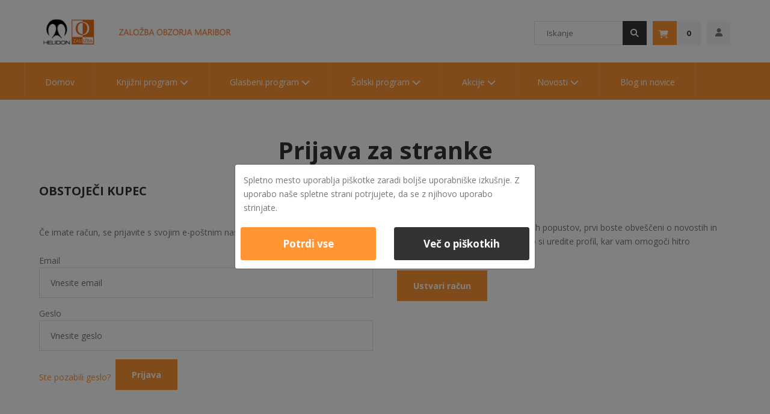

--- FILE ---
content_type: text/html; charset=UTF-8
request_url: https://www.zalozba-obzorja.si/customer/account/login/referer/aHR0cHM6Ly96YWxvemJhLW9iem9yamEuc2kvY2F0YWxvZy9wcm9kdWN0L3ZpZXcvaWQvNTQ2LyNyZXZpZXctZm9ybQ,,/
body_size: 13127
content:

<!DOCTYPE html>

<html lang="sl-SI" class=" desktop landscape">

<head>
    <meta charset="utf-8">    
    <meta name="robots" content="INDEX,FOLLOW">
    <meta name="viewport" content="width=device-width, initial-scale=1">
    <link rel="icon" type="image/x-icon" href="https://www.zalozba-obzorja.si/media/theme/favicon.ico" />
    <link rel="shortcut icon" type="image/x-icon" href="https://www.zalozba-obzorja.si/media/theme/favicon.ico" />
	<title>Prijava za stranke - Založba obzorja d.d.</title>
    <meta property="og:title" content="Prijava za stranke - Založba obzorja d.d.">
<meta property="og:description" content="Spletna trgovina Založbe Obzorja d.d.">
<meta property="og:url" content="http://www.zalozba-obzorja.si/customer/account/login/referer/aHR0cHM6Ly96YWxvemJhLW9iem9yamEuc2kvY2F0YWxvZy9wcm9kdWN0L3ZpZXcvaWQvNTQ2LyNyZXZpZXctZm9ybQ,,/">
<meta property="og:type" content="website">
<meta name="description" content="Spletna trgovina Založbe Obzorja d.d.">
<meta name="keywords" content="založba obzorja,knjige,trgovina,vinilka,založba">

    <!-- CSS --> 
    
<link rel="stylesheet" href="https://cdn.jsdelivr.net/npm/bootstrap@4.0.0/dist/css/bootstrap.min.css" integrity="sha384-Gn5384xqQ1aoWXA+058RXPxPg6fy4IWvTNh0E263XmFcJlSAwiGgFAW/dAiS6JXm" crossorigin="anonymous">

<!-- Google Font: Source Sans Pro -->
<link rel="stylesheet" href="https://fonts.googleapis.com/css?family=Open+Sans:300,400,500,600,700,900%7CMontserrat:300,400,500,700%7CRaleway:400,700,800">
<!-- Font Awesome -->
<link rel="stylesheet" href="https://cdnjs.cloudflare.com/ajax/libs/font-awesome/6.2.0/css/all.min.css">
<!-- <link rel="stylesheet" href="https://www.zalozba-obzorja.si/assets/css/font-awesome.css"> -->
<!-- Calendar --> 

<link rel="stylesheet" href="https://www.zalozba-obzorja.si/assets/css/calendar.css">

<!-- Gallery -->
<!--
<link rel="stylesheet" href="https://www.zalozba-obzorja.si/assets/css/gallery.css">
-->
<!-- grid -->
<link rel="stylesheet" href="https://www.zalozba-obzorja.si/assets/css/grid.css">  
<!-- material-icons -->
<!--<link rel="stylesheet" href="https://www.zalozba-obzorja.si/assets/css/material-icons.css">-->
<!-- modules -->
<link rel="stylesheet" href="https://www.zalozba-obzorja.si/assets/css/modules.css">    
<!-- newsletter_popup -->
<!--
<link rel="stylesheet" href="https://www.zalozba-obzorja.si/assets/css/newsletter_popup.css"> 
-->
<!-- print -->
<!--
<link rel="stylesheet" href="https://www.zalozba-obzorja.si/assets/css/print.css">
-->
<!-- style -->
<link rel="stylesheet" href="https://www.zalozba-obzorja.si/assets/css/style.css?v=20250613.1">
<!-- swatches -->
<!--
<link rel="stylesheet" href="https://www.zalozba-obzorja.si/assets/css/swatches.css">
-->
<!-- theme_options -->
<!--
<link rel="stylesheet" href="https://www.zalozba-obzorja.si/assets/css/theme_options.css">
--->
<!-- owl carousel -->
<link rel="stylesheet" href="https://www.zalozba-obzorja.si/assets/css/owl.carousel.css">
<link rel="stylesheet" href="https://www.zalozba-obzorja.si/assets/css/owl.dot-theme.css">
<!-- fotorama -->
<link rel="stylesheet" href="https://www.zalozba-obzorja.si/assets/css/fotorama.css">

<!-- toastr -->
<link rel="stylesheet" href="https://www.zalozba-obzorja.si/assets/css/toastr.css">


<!-- MAIN HEDEKO -->
<link rel="stylesheet" href="https://www.zalozba-obzorja.si/assets/css/hedeko.css?v=20250613.1">
    <!-- SCRIPTS --> 
    <!-- jquery --> 
<script src="https://www.zalozba-obzorja.si/assets/js/jquery.js"></script>
<!-- jquery-ui --> 
<script src="https://www.zalozba-obzorja.si/assets/js/jquery-ui.js"></script>
<!-- Validate -->
<script src="https://www.zalozba-obzorja.si/assets/js/jquery-validation/jquery.validate.min.js"></script>
<script src="https://www.zalozba-obzorja.si/assets/js/jquery-validation/localization/messages_sl.min.js"></script>
<!-- toastr -->
<script src="https://www.zalozba-obzorja.si/assets/js/toastr/toastr.min.js"></script>
<!-- Carousel --> 
<script src="https://www.zalozba-obzorja.si/assets/js/owl.carousel.min.js"></script>
<!-- lazyload --> 
<script src="https://www.zalozba-obzorja.si/assets/js/lazyload.js"></script>

<!-- Fotorama --> 
<script src="https://www.zalozba-obzorja.si/assets/js/fotorama.js"></script>


<!-- hedeko --> 
<script src="https://www.zalozba-obzorja.si/assets/js/hedeko.js?v=20250613.1"></script>

<script src="https://cdn.jsdelivr.net/npm/popper.js@1.12.9/dist/umd/popper.min.js" integrity="sha384-ApNbgh9B+Y1QKtv3Rn7W3mgPxhU9K/ScQsAP7hUibX39j7fakFPskvXusvfa0b4Q" crossorigin="anonymous"></script>
<script src="https://cdn.jsdelivr.net/npm/bootstrap@4.0.0/dist/js/bootstrap.min.js" integrity="sha384-JZR6Spejh4U02d8jOt6vLEHfe/JQGiRRSQQxSfFWpi1MquVdAyjUar5+76PVCmYl" crossorigin="anonymous"></script>
</head>

<body data-container="body" class="cms-home cms-index-index page-layout-1column sm-desktop">
    <div class="page-wrapper">

    	<!-- Preloader -->
        <div id="preloader" class="slider-pro-wrapper">
            <div class="loading-mask">
                <div class="loader">
                    <img src="https://www.zalozba-obzorja.si/media/static/loader-2.gif" alt="Loading...">
                </div>
            </div>
        </div>
        <!--- HEADER --->
        
        <header class="page-header">
    <div class="rd-navbar">
        <div class="header-content">
            <div class="page-header__content">
                <div class="container">
                    <div class="page-header__inner">
                        <!--<a class="logo sub-page" href="https://www.zalozba-obzorja.si">
                            <img style="height: 57px; width: auto;" src="https://www.zalozba-obzorja.si/media/theme/zalozba-obzorja-logo.png"
                                alt="Založba Obzorja d.d." width="498" height="57">
                        </a>-->
                        <img style="height: 57px; width: auto;" src="https://www.zalozba-obzorja.si/media/theme/zalozba-obzorja-logo.png"
                            alt="Založba Obzorja d.d." width="498" height="57" usemap="#logoMap">
                        <map name="logoMap">
                            <!-- left part of the logo -->
                            <area shape="rect" coords="0,0,51,57" href="https://helidon.si" alt="Helidon">

                            <!-- right part of the logo -->
                            <area shape="rect" coords="51,0,498,57" href="https://www.zalozba-obzorja.si" alt="Založba Obzorja">
                        </map>
                        <div class="block block-search">
                            <div class="block block-title"><strong>Iskanje</strong></div>
                            <div class="block block-content">
                                <form class="form minisearch" id="search_mini_form">
                                    <div class="field search">
                                        <label class="label" for="search" data-role="minisearch-label">
                                            <i class="fa-solid fa-magnifying-glass"></i>
                                        </label>
                                        <div class="control control-search">
                                            <input id="search" type="text" name="q" value="" placeholder="Iskanje"
                                                class="input-text" maxlength="128" role="combobox" aria-haspopup="false"
                                                aria-autocomplete="both" autocomplete="off">
                                            
                                                <i class="mobile-submit-search fa-solid fa-magnifying-glass"></i>
                                            <i class="mobile-close-search fa-solid fa-xmark"></i>
                                            
                                            <div id="search_autocomplete" class="search-autocomplete" style="display: none; position: absolute; width: 148px;">
                                                <ul role="listbox">
                                                </ul>
                                            </div>
                                        </div>
                                    </div>
                                    <div class="actions">
                                        <button type="submit" style="height:100%" title="Iskanje" class="action search">
                                            <i class="fa-solid fa-magnifying-glass"></i>
                                        </button>
                                    </div>
                                </form>
                            </div>
                        </div>

                        <div data-block="minicart" class="minicart-wrapper">
                            <a class="action showcart">
                                <span class="text">
                                    <i class="fa-solid fa-cart-shopping" style="color:white;"></i>
                                    <i class="fa-solid fa-xmark close-shopping-cart"></i>
                                </span>
                                <span class="counter qty empty">
                                    <span class="counter-number">0
                                    </span>
                                    <span class="counter-label">
                                    </span>
                                </span>
                                <span class="showcart-label"></span>
                            </a>

                            <div
                                class="ui-dialog ui-widget ui-widget-content ui-corner-all ui-front mage-dropdown-dialog cart-popup">
                                <div class="block block-minicart empty ui-dialog-content ui-widget-content"
                                    data-role="dropdownDialog" id="ui-id-1">
                                    <div id="minicart-content-wrapper" data-bind="scope: 'minicart_content'">
                                        <!-- ko template: getTemplate() -->
                                        <div class="block-title">
                                            <strong>
                                                <span class="text">
                                                    <!-- ko i18n: 'My Cart' --><span>My Cart</span><!-- /ko -->
                                                </span>
                                           
                                                    <!-- ko text: getCartParam('summary_count') -->0
                                                    <!-- /ko -->
                                                </span>
                                            </strong>
                                        </div>

                                        <div class="block-content">
                                            <button type="button" id="btn-minicart-close" class="action close"
                                                data-action="close" data-bind="attr: { title: $t('Close') }"
                                                title="Close">
                                                <span>
                                                    <!-- ko i18n: 'Close' --><span>Close</span><!-- /ko -->
                                                </span>
                                            </button>

                                            <!-- ko if: getCartParam('summary_count') -->
                                            <!-- /ko -->

                                            <!-- ko if: getCartParam('summary_count') -->
                                            <!-- /ko -->

                                            <!-- ko ifnot: getCartParam('summary_count') -->
                                            <strong class="subtitle empty" data-bind="visible: closeSidebar()">
                                                <!-- ko i18n: 'You have no items in your shopping cart.' --><span>V
                                                    nakupovalni košarici nimate izdelkov.</span><!-- /ko -->
                                            </strong>
                                            <!-- ko if: getCartParam('cart_empty_message') -->
                                            <!-- /ko -->
                                            <!-- /ko -->

                                            <!-- ko if: getCartParam('summary_count') -->
                                            <!-- /ko -->

                                            <div id="minicart-widgets" class="minicart-widgets">
                                                <!-- ko foreach: getRegion('promotion') -->
                                                <!-- ko template: getTemplate() -->
                                                <!-- ko foreach: {data: elems, as: 'element'} -->
                                                <!-- /ko -->
                                                <!-- /ko -->
                                                <!-- /ko -->
                                            </div>
                                        </div>
                                        <!-- ko foreach: getRegion('sign-in-popup') -->
                                        <!-- /ko -->
                                        <!-- /ko -->
                                    </div>
                                </div>
                            </div>
                        </div>


                        <div class="sm-header_customer-menu-container user-wrapper">
                            <button class="sm-header_customer-menu-toggle">
                                <i class="fa-solid fa-user"></i>
                                <i class="fa-solid fa-xmark close-user-popup"></i>
                            </button>
                            <div
                                class="ui-dialog ui-widget ui-widget-content ui-corner-all ui-front ui-dialog-buttons sm-header_customer-menu-wrap d-none user-popup">
                                <div class="sm-header_customer-menu ui-dialog-content ui-widget-content" id="ui-id-2"
                                    style="display: block;">
                                    <!--<div class="greet welcome" data-bind="scope: 'customer'">
                                        <span data-bind="html:'Dobrodošli na strani Založbe obzorja d.d.'">Dobrodošli
                                            na strani Založbe obzorja d.d.</span>
                                    </div>-->

                                    <ul class="header links">
                                        <li><a href="https://www.zalozba-obzorja.si/customer/account/moj-racun/">Moj račun</a>
                                        </li>

                                        
                                        <!--<li class="item link compare" data-bind="scope: 'compareProducts'"
                                            data-role="compare-products-link">
                                            <a class="action compare" title="Primerjaj izdelke"
                                                data-bind="attr: {'href': compareProducts().listUrl}"
                                                href="https://www.zalozba-obzorja.si/catalog/product_compare/index/items/256,655/uenc/aHR0cHM6Ly96YWxvemJhLW9iem9yamEuc2kvY3VzdG9tZXIvc2VjdGlvbi9sb2FkLz9zZWN0aW9ucz1jb21wYXJlLXByb2R1Y3RzJTJDbWVzc2FnZXMmdXBkYXRlX3NlY3Rpb25faWQ9ZmFsc2UmXz0xNjYyMDE5NzEzNjQ0/">
                                                Primerjaj <span class="counter qty"
                                                    data-bind="text: num = isNaN(parseInt(compareProducts().countCaption)) ? 0 : parseInt(compareProducts().countCaption)">2</span>
                                            </a>
                                        </li>-->

                                                                                <li><a href="https://www.zalozba-obzorja.si/customer/account/create/">Ustvari račun</a></li>
                                        
                                                                                <li class="authorization-link" data-label="or">
                                            <a href="https://www.zalozba-obzorja.si/customer/account/login/">
                                                Prijava </a>
                                        </li>


                                                                                <li class="link blog">
                                            <a href="https://www.zalozba-obzorja.si/blog/">Blog in novice</a>
                                        </li>
                                    </ul>
                                </div>
                                <div class="ui-dialog-buttonpane ui-widget-content ui-helper-clearfix">
                                    <div class="ui-dialog-buttonset"><button type="button"
                                            class="action close ui-button ui-widget ui-state-default ui-corner-all ui-button-text-only"
                                            role="button" aria-disabled="false"><span
                                                class="ui-button-text">Close</span></button></div>
                                </div>
                            </div>
                        </div>
                        <!--<div class="greet welcome" data-bind="scope: 'customer'">
                                                    </div>-->

                        <div class="header-switchers">
                        </div>
                    </div>
                </div>
                <div class="sm-header-panel-canvas">
                    <span class="sm-header-nav-toggle">
                        <div class="bar1"></div>
                        <div class="bar2"></div>
                        <div class="bar3"></div>
                    </span>
                </div>
                <div class="sm-header-nav-wrap sm-header-nav-wrap__topnav sm-header-menu-wrap stuckElement"
                    style="z-index: 8888; margin-left: 0px; margin-right: 0px;">
                    <!-- Top Nav -->
                    <nav class="navigation  tm-top-navigation" role="navigation">
                        <ul class="ui-menu ui-widget ui-widget-content ui-corner-all" role="menu" tabindex="0"
                            aria-activedescendant="ui-id-4">
                            <li class="level0 nav-1 first  level-top  ui-menu-item"
                                role="presentation">
                                <a href="/" class="level-top  ui-corner-all" tabindex="-1" role="menuitem">
                                    <span>Domov</span>
                                </a>
                            </li>
                            <li id="cat-4" class="levelMain level0 nav-4 level-top  parent ui-menu-item" role="presentation">
                                            <div class="level-top header-wrapper ui-corner-all" aria-haspopup="true" id="" tabindex="-1" role="menuitem">
                                                <span class="ui-menu-icon ui-icon ui-icon-carat-1-e"></span>
                                                <a href="/kategorija/knjizni-program-4" class="header-url" >Knjižni program</a>
                                                <i class="fa-solid fa-chevron-down"></i> 
                                            </div><ul class="level0 submenu rd-navbar-dropdown ui-menu ui-widget ui-widget-content ui-corner-all" data-dropdown="top" role="menu" aria-hidden="true" aria-expanded="false"  id="cat-4-list"><li class="level1 nav-4-53 first parent ui-menu-item dropdown-li" role="presentation">
                                                    <a href="/kategorija/leposlovje-izvirna-literatura-53" aria-haspopup="true" class="ui-corner-all" tabindex="-1" role="menuitem">
                                                        <span class="ui-menu-icon ui-icon ui-icon-carat-1-e"></span>
                                                        <span>Leposlovje - izvirna literatura ></span>
                                                    </a><ul class="level1 submenu rd-navbar-dropdown ui-menu ui-widget ui-widget-content ui-corner-all" data-dropdown="bottom"  role="menu" aria-hidden="true" aria-expanded="false" ><li class="level2 nav-4-53-0 first ui-menu-item" role="presentation">
                                                        <a href="/kategorija/pesniske-zbirke-77" class="ui-corner-all" tabindex="-1" role="menuitem">
                                                            <span>Pesniške zbirke</span>
                                                        </a>
                                                    </li><li class="level2 nav-4-53-1 first ui-menu-item" role="presentation">
                                                        <a href="/kategorija/romani-83" class="ui-corner-all" tabindex="-1" role="menuitem">
                                                            <span>Romani</span>
                                                        </a>
                                                    </li></ul></li><li class="level1 nav-4-54 first parent ui-menu-item " role="presentation">
                                                    <a href="/kategorija/leposlovje-prevodna-literatura-54" aria-haspopup="true" class="ui-corner-all" tabindex="-1" role="menuitem">
                                                        <span class="ui-menu-icon ui-icon ui-icon-carat-1-e"></span>
                                                        <span>Leposlovje - prevodna literatura </span>
                                                    </a></li><li class="level1 nav-4-55 first parent ui-menu-item dropdown-li" role="presentation">
                                                    <a href="/kategorija/otroska-literatura-55" aria-haspopup="true" class="ui-corner-all" tabindex="-1" role="menuitem">
                                                        <span class="ui-menu-icon ui-icon ui-icon-carat-1-e"></span>
                                                        <span>Otroška literatura ></span>
                                                    </a><ul class="level1 submenu rd-navbar-dropdown ui-menu ui-widget ui-widget-content ui-corner-all" data-dropdown="bottom"  role="menu" aria-hidden="true" aria-expanded="false" ><li class="level2 nav-4-55-0 first ui-menu-item" role="presentation">
                                                        <a href="/kategorija/od-3-6-let-93" class="ui-corner-all" tabindex="-1" role="menuitem">
                                                            <span>od 3-6 let</span>
                                                        </a>
                                                    </li><li class="level2 nav-4-55-1 first ui-menu-item" role="presentation">
                                                        <a href="/kategorija/od-5-9-let-94" class="ui-corner-all" tabindex="-1" role="menuitem">
                                                            <span>od 5-9 let</span>
                                                        </a>
                                                    </li><li class="level2 nav-4-55-2 first ui-menu-item" role="presentation">
                                                        <a href="/kategorija/od-8-12-let-95" class="ui-corner-all" tabindex="-1" role="menuitem">
                                                            <span>od 8-12 let</span>
                                                        </a>
                                                    </li><li class="level2 nav-4-55-3 first ui-menu-item" role="presentation">
                                                        <a href="/kategorija/od-11-14-let-96" class="ui-corner-all" tabindex="-1" role="menuitem">
                                                            <span>od 11-14 let</span>
                                                        </a>
                                                    </li></ul></li><li class="level1 nav-4-57 first parent ui-menu-item dropdown-li" role="presentation">
                                                    <a href="/kategorija/stvarna-literatura-57" aria-haspopup="true" class="ui-corner-all" tabindex="-1" role="menuitem">
                                                        <span class="ui-menu-icon ui-icon ui-icon-carat-1-e"></span>
                                                        <span>Stvarna literatura ></span>
                                                    </a><ul class="level1 submenu rd-navbar-dropdown ui-menu ui-widget ui-widget-content ui-corner-all" data-dropdown="bottom"  role="menu" aria-hidden="true" aria-expanded="false" ><li class="level2 nav-4-57-0 first ui-menu-item" role="presentation">
                                                        <a href="/kategorija/osebna-rast-84" class="ui-corner-all" tabindex="-1" role="menuitem">
                                                            <span>Osebna rast</span>
                                                        </a>
                                                    </li><li class="level2 nav-4-57-1 first ui-menu-item" role="presentation">
                                                        <a href="/kategorija/za-potovanje-in-prosti-cas-71" class="ui-corner-all" tabindex="-1" role="menuitem">
                                                            <span>Za potovanje in prosti čas</span>
                                                        </a>
                                                    </li><li class="level2 nav-4-57-2 first ui-menu-item" role="presentation">
                                                        <a href="/kategorija/za-dom-72" class="ui-corner-all" tabindex="-1" role="menuitem">
                                                            <span>Za dom</span>
                                                        </a>
                                                    </li><li class="level2 nav-4-57-3 first ui-menu-item" role="presentation">
                                                        <a href="/kategorija/avtobiografije-biografije-monografije-85" class="ui-corner-all" tabindex="-1" role="menuitem">
                                                            <span>Avtobiografije, biografije, monografije</span>
                                                        </a>
                                                    </li><li class="level2 nav-4-57-4 first ui-menu-item" role="presentation">
                                                        <a href="/kategorija/strokovni-prirocniki-73" class="ui-corner-all" tabindex="-1" role="menuitem">
                                                            <span>Strokovni priročniki</span>
                                                        </a>
                                                    </li><li class="level2 nav-4-57-5 first ui-menu-item" role="presentation">
                                                        <a href="/kategorija/glasba-in-ples-79" class="ui-corner-all" tabindex="-1" role="menuitem">
                                                            <span>Glasba in ples</span>
                                                        </a>
                                                    </li><li class="level2 nav-4-57-6 first ui-menu-item" role="presentation">
                                                        <a href="/kategorija/slovnice-in-leksikoni-82" class="ui-corner-all" tabindex="-1" role="menuitem">
                                                            <span>Slovnice in leksikoni</span>
                                                        </a>
                                                    </li></ul></li><li class="level1 nav-4-58 first parent ui-menu-item " role="presentation">
                                                    <a href="/kategorija/slovarji-58" aria-haspopup="true" class="ui-corner-all" tabindex="-1" role="menuitem">
                                                        <span class="ui-menu-icon ui-icon ui-icon-carat-1-e"></span>
                                                        <span>Slovarji </span>
                                                    </a></li><li class="level1 nav-4-91 first parent ui-menu-item " role="presentation">
                                                    <a href="/kategorija/e-knjige-za-odrasle-91" aria-haspopup="true" class="ui-corner-all" tabindex="-1" role="menuitem">
                                                        <span class="ui-menu-icon ui-icon ui-icon-carat-1-e"></span>
                                                        <span>E-knjige za odrasle </span>
                                                    </a></li><li class="level1 nav-4-92 first parent ui-menu-item " role="presentation">
                                                    <a href="/kategorija/e-knjige-za-mlajse-92" aria-haspopup="true" class="ui-corner-all" tabindex="-1" role="menuitem">
                                                        <span class="ui-menu-icon ui-icon ui-icon-carat-1-e"></span>
                                                        <span>E-knjige za mlajše </span>
                                                    </a></li><li class="level1 nav-4-119 first parent ui-menu-item " role="presentation">
                                                    <a href="/kategorija/zvocne-knjige-za-odrasle-119" aria-haspopup="true" class="ui-corner-all" tabindex="-1" role="menuitem">
                                                        <span class="ui-menu-icon ui-icon ui-icon-carat-1-e"></span>
                                                        <span>Zvočne knjige za odrasle </span>
                                                    </a></li><li class="level1 nav-4-120 first parent ui-menu-item " role="presentation">
                                                    <a href="/kategorija/zvocne-knjige-za-otroke-120" aria-haspopup="true" class="ui-corner-all" tabindex="-1" role="menuitem">
                                                        <span class="ui-menu-icon ui-icon ui-icon-carat-1-e"></span>
                                                        <span>Zvočne knjige za otroke </span>
                                                    </a></li></ul> </li><li id="cat-5" class="levelMain level0 nav-5 level-top  parent ui-menu-item" role="presentation">
                                            <div class="level-top header-wrapper ui-corner-all" aria-haspopup="true" id="" tabindex="-1" role="menuitem">
                                                <span class="ui-menu-icon ui-icon ui-icon-carat-1-e"></span>
                                                <a href="/kategorija/glasbeni-program-5" class="header-url" >Glasbeni program</a>
                                                <i class="fa-solid fa-chevron-down"></i> 
                                            </div><ul class="level0 submenu rd-navbar-dropdown ui-menu ui-widget ui-widget-content ui-corner-all" data-dropdown="top" role="menu" aria-hidden="true" aria-expanded="false"  id="cat-5-list"><li class="level1 nav-5-81 first parent ui-menu-item " role="presentation">
                                                    <a href="/kategorija/vinilne-plosce-81" aria-haspopup="true" class="ui-corner-all" tabindex="-1" role="menuitem">
                                                        <span class="ui-menu-icon ui-icon ui-icon-carat-1-e"></span>
                                                        <span>Vinilne plošče </span>
                                                    </a></li><li class="level1 nav-5-80 first parent ui-menu-item " role="presentation">
                                                    <a href="/kategorija/komplet-lp-cd-80" aria-haspopup="true" class="ui-corner-all" tabindex="-1" role="menuitem">
                                                        <span class="ui-menu-icon ui-icon ui-icon-carat-1-e"></span>
                                                        <span>Komplet LP+CD </span>
                                                    </a></li><li class="level1 nav-5-97 first parent ui-menu-item " role="presentation">
                                                    <a href="/kategorija/zgoscenke-za-otroke-97" aria-haspopup="true" class="ui-corner-all" tabindex="-1" role="menuitem">
                                                        <span class="ui-menu-icon ui-icon ui-icon-carat-1-e"></span>
                                                        <span>Zgoščenke za otroke </span>
                                                    </a></li><li class="level1 nav-5-105 first parent ui-menu-item " role="presentation">
                                                    <a href="/kategorija/glasba-ansambla-bratov-avsenik-105" aria-haspopup="true" class="ui-corner-all" tabindex="-1" role="menuitem">
                                                        <span class="ui-menu-icon ui-icon ui-icon-carat-1-e"></span>
                                                        <span>Glasba Ansambla bratov Avsenik </span>
                                                    </a></li><li class="level1 nav-5-106 first parent ui-menu-item " role="presentation">
                                                    <a href="/kategorija/glasba-ansambla-lojzeta-slaka-106" aria-haspopup="true" class="ui-corner-all" tabindex="-1" role="menuitem">
                                                        <span class="ui-menu-icon ui-icon ui-icon-carat-1-e"></span>
                                                        <span>Glasba Ansambla Lojzeta Slaka </span>
                                                    </a></li><li class="level1 nav-5-109 first parent ui-menu-item " role="presentation">
                                                    <a href="/kategorija/ostala-narodno-zabavna-glasba-109" aria-haspopup="true" class="ui-corner-all" tabindex="-1" role="menuitem">
                                                        <span class="ui-menu-icon ui-icon ui-icon-carat-1-e"></span>
                                                        <span>Ostala narodno-zabavna glasba </span>
                                                    </a></li><li class="level1 nav-5-107 first parent ui-menu-item " role="presentation">
                                                    <a href="/kategorija/pop-rock-etno-in-druga-glasba-107" aria-haspopup="true" class="ui-corner-all" tabindex="-1" role="menuitem">
                                                        <span class="ui-menu-icon ui-icon ui-icon-carat-1-e"></span>
                                                        <span>Pop, rock, etno in druga glasba </span>
                                                    </a></li><li class="level1 nav-5-112 first parent ui-menu-item " role="presentation">
                                                    <a href="/kategorija/tuji-izvajalci-112" aria-haspopup="true" class="ui-corner-all" tabindex="-1" role="menuitem">
                                                        <span class="ui-menu-icon ui-icon ui-icon-carat-1-e"></span>
                                                        <span>Tuji izvajalci </span>
                                                    </a></li><li class="level1 nav-5-123 first parent ui-menu-item " role="presentation">
                                                    <a href="/kategorija/video-dvd-123" aria-haspopup="true" class="ui-corner-all" tabindex="-1" role="menuitem">
                                                        <span class="ui-menu-icon ui-icon ui-icon-carat-1-e"></span>
                                                        <span>Video DVD </span>
                                                    </a></li></ul> </li><li id="cat-6" class="levelMain level0 nav-6 level-top  parent ui-menu-item" role="presentation">
                                            <div class="level-top header-wrapper ui-corner-all" aria-haspopup="true" id="" tabindex="-1" role="menuitem">
                                                <span class="ui-menu-icon ui-icon ui-icon-carat-1-e"></span>
                                                <a href="/kategorija/solski-program-6" class="header-url" >Šolski program</a>
                                                <i class="fa-solid fa-chevron-down"></i> 
                                            </div><ul class="level0 submenu rd-navbar-dropdown ui-menu ui-widget ui-widget-content ui-corner-all" data-dropdown="top" role="menu" aria-hidden="true" aria-expanded="false"  id="cat-6-list"><li class="level1 nav-6-66 first parent ui-menu-item dropdown-li" role="presentation">
                                                    <a href="/kategorija/anglescina-66" aria-haspopup="true" class="ui-corner-all" tabindex="-1" role="menuitem">
                                                        <span class="ui-menu-icon ui-icon ui-icon-carat-1-e"></span>
                                                        <span>Angleščina ></span>
                                                    </a><ul class="level1 submenu rd-navbar-dropdown ui-menu ui-widget ui-widget-content ui-corner-all" data-dropdown="bottom"  role="menu" aria-hidden="true" aria-expanded="false" ><li class="level2 nav-6-66-0 first ui-menu-item" role="presentation">
                                                        <a href="/kategorija/za-zgodnje-ucenje-angleskega-jezika-102" class="ui-corner-all" tabindex="-1" role="menuitem">
                                                            <span>Za zgodnje učenje angleškega jezika</span>
                                                        </a>
                                                    </li><li class="level2 nav-6-66-1 first ui-menu-item" role="presentation">
                                                        <a href="/kategorija/anglescina-kot-prvi-tuj-jezik-103" class="ui-corner-all" tabindex="-1" role="menuitem">
                                                            <span>Angleščina kot prvi tuj jezik</span>
                                                        </a>
                                                    </li></ul></li><li class="level1 nav-6-67 first parent ui-menu-item dropdown-li" role="presentation">
                                                    <a href="/kategorija/nemscina-67" aria-haspopup="true" class="ui-corner-all" tabindex="-1" role="menuitem">
                                                        <span class="ui-menu-icon ui-icon ui-icon-carat-1-e"></span>
                                                        <span>Nemščina ></span>
                                                    </a><ul class="level1 submenu rd-navbar-dropdown ui-menu ui-widget ui-widget-content ui-corner-all" data-dropdown="bottom"  role="menu" aria-hidden="true" aria-expanded="false" ><li class="level2 nav-6-67-0 first ui-menu-item" role="presentation">
                                                        <a href="/kategorija/za-zgodnje-ucenje-nemskega-jezika-101" class="ui-corner-all" tabindex="-1" role="menuitem">
                                                            <span>Za zgodnje učenje nemškega jezika</span>
                                                        </a>
                                                    </li><li class="level2 nav-6-67-1 first ui-menu-item" role="presentation">
                                                        <a href="/kategorija/nemscina-kot-prvi-tuj-jezik-99" class="ui-corner-all" tabindex="-1" role="menuitem">
                                                            <span>Nemščina kot prvi tuj jezik</span>
                                                        </a>
                                                    </li><li class="level2 nav-6-67-2 first ui-menu-item" role="presentation">
                                                        <a href="/kategorija/nemscina-kot-drugi-tuj-jezik-100" class="ui-corner-all" tabindex="-1" role="menuitem">
                                                            <span>Nemščina kot drugi tuj jezik</span>
                                                        </a>
                                                    </li></ul></li><li class="level1 nav-6-68 first parent ui-menu-item " role="presentation">
                                                    <a href="/kategorija/matematika-68" aria-haspopup="true" class="ui-corner-all" tabindex="-1" role="menuitem">
                                                        <span class="ui-menu-icon ui-icon ui-icon-carat-1-e"></span>
                                                        <span>Matematika </span>
                                                    </a></li><li class="level1 nav-6-65 first parent ui-menu-item " role="presentation">
                                                    <a href="/kategorija/slovenscina-65" aria-haspopup="true" class="ui-corner-all" tabindex="-1" role="menuitem">
                                                        <span class="ui-menu-icon ui-icon ui-icon-carat-1-e"></span>
                                                        <span>Slovenščina </span>
                                                    </a></li><li class="level1 nav-6-70 first parent ui-menu-item " role="presentation">
                                                    <a href="/kategorija/ostalo-ucno-gradivo-70" aria-haspopup="true" class="ui-corner-all" tabindex="-1" role="menuitem">
                                                        <span class="ui-menu-icon ui-icon ui-icon-carat-1-e"></span>
                                                        <span>Ostalo učno gradivo </span>
                                                    </a></li><li class="level1 nav-6-69 first parent ui-menu-item " role="presentation">
                                                    <a href="/kategorija/slovnice-69" aria-haspopup="true" class="ui-corner-all" tabindex="-1" role="menuitem">
                                                        <span class="ui-menu-icon ui-icon ui-icon-carat-1-e"></span>
                                                        <span>Slovnice </span>
                                                    </a></li></ul> </li><li id="cat-7" class="levelMain level0 nav-7 level-top  parent ui-menu-item" role="presentation">
                                            <div class="level-top header-wrapper ui-corner-all" aria-haspopup="true" id="" tabindex="-1" role="menuitem">
                                                <span class="ui-menu-icon ui-icon ui-icon-carat-1-e"></span>
                                                <a href="/kategorija/akcije-7" class="header-url" >Akcije</a>
                                                <i class="fa-solid fa-chevron-down"></i> 
                                            </div><ul class="level0 submenu rd-navbar-dropdown ui-menu ui-widget ui-widget-content ui-corner-all" data-dropdown="top" role="menu" aria-hidden="true" aria-expanded="false"  id="cat-7-list"><li class="level1 nav-7-139 first parent ui-menu-item " role="presentation">
                                                    <a href="/kategorija/darilne-knjige-139" aria-haspopup="true" class="ui-corner-all" tabindex="-1" role="menuitem">
                                                        <span class="ui-menu-icon ui-icon ui-icon-carat-1-e"></span>
                                                        <span>Darilne knjige </span>
                                                    </a></li><li class="level1 nav-7-88 first parent ui-menu-item " role="presentation">
                                                    <a href="/kategorija/kompleti-88" aria-haspopup="true" class="ui-corner-all" tabindex="-1" role="menuitem">
                                                        <span class="ui-menu-icon ui-icon ui-icon-carat-1-e"></span>
                                                        <span>Kompleti </span>
                                                    </a></li><li class="level1 nav-7-121 first parent ui-menu-item " role="presentation">
                                                    <a href="/kategorija/znizane-cene-stvarne-literature-121" aria-haspopup="true" class="ui-corner-all" tabindex="-1" role="menuitem">
                                                        <span class="ui-menu-icon ui-icon ui-icon-carat-1-e"></span>
                                                        <span>Znižane cene stvarne literature </span>
                                                    </a></li></ul> </li><li id="cat-134" class="levelMain level0 nav-134 level-top  parent ui-menu-item" role="presentation">
                                            <div class="level-top header-wrapper ui-corner-all" aria-haspopup="true" id="" tabindex="-1" role="menuitem">
                                                <span class="ui-menu-icon ui-icon ui-icon-carat-1-e"></span>
                                                <a href="/kategorija/novosti-134" class="header-url" >Novosti</a>
                                                <i class="fa-solid fa-chevron-down"></i> 
                                            </div><ul class="level0 submenu rd-navbar-dropdown ui-menu ui-widget ui-widget-content ui-corner-all" data-dropdown="top" role="menu" aria-hidden="true" aria-expanded="false"  id="cat-134-list"><li class="level1 nav-134-135 first parent ui-menu-item " role="presentation">
                                                    <a href="/kategorija/knjizne-izdaje-135" aria-haspopup="true" class="ui-corner-all" tabindex="-1" role="menuitem">
                                                        <span class="ui-menu-icon ui-icon ui-icon-carat-1-e"></span>
                                                        <span>Knjižne izdaje </span>
                                                    </a></li><li class="level1 nav-134-136 first parent ui-menu-item " role="presentation">
                                                    <a href="/kategorija/vinilne-plosce-136" aria-haspopup="true" class="ui-corner-all" tabindex="-1" role="menuitem">
                                                        <span class="ui-menu-icon ui-icon ui-icon-carat-1-e"></span>
                                                        <span>Vinilne plošče </span>
                                                    </a></li></ul> </li>
                            <li class="level0 nav-6 last level-top  ui-menu-item "
                                role="presentation">
                                <a href="/blog" class="level-top  ui-corner-all" tabindex="-1" role="menuitem">
                                    <span>Blog in novice</span>
                                </a>
                            </li>
                        </ul>
                    </nav>
                </div>
            </div>
        </div>
    </div>
</header>

<script defer>
document.addEventListener('DOMContentLoaded', (event) => {

    var categories = JSON.parse('{"4":{"id":"4","id_sup":"2","title":"Knji\u017eni program","main_category":true,"sub_categories":{"53":{"id":"53","id_sup":"4","title":"Leposlovje - izvirna literatura"},"54":{"id":"54","id_sup":"4","title":"Leposlovje - prevodna literatura"},"55":{"id":"55","id_sup":"4","title":"Otro\u0161ka literatura"},"57":{"id":"57","id_sup":"4","title":"Stvarna literatura"},"58":{"id":"58","id_sup":"4","title":"Slovarji"},"91":{"id":"91","id_sup":"4","title":"E-knjige za odrasle"},"92":{"id":"92","id_sup":"4","title":"E-knjige za mlaj\u0161e"},"119":{"id":"119","id_sup":"4","title":"Zvo\u010dne knjige za odrasle"},"120":{"id":"120","id_sup":"4","title":"Zvo\u010dne knjige za otroke"}}},"5":{"id":"5","id_sup":"2","title":"Glasbeni program","main_category":true,"sub_categories":{"81":{"id":"81","id_sup":"5","title":"Vinilne plo\u0161\u010de"},"80":{"id":"80","id_sup":"5","title":"Komplet LP+CD"},"97":{"id":"97","id_sup":"5","title":"Zgo\u0161\u010denke za otroke"},"105":{"id":"105","id_sup":"5","title":"Glasba Ansambla bratov Avsenik"},"106":{"id":"106","id_sup":"5","title":"Glasba Ansambla Lojzeta Slaka"},"109":{"id":"109","id_sup":"5","title":"Ostala narodno-zabavna glasba"},"107":{"id":"107","id_sup":"5","title":"Pop, rock, etno in druga glasba"},"112":{"id":"112","id_sup":"5","title":"Tuji izvajalci"},"123":{"id":"123","id_sup":"5","title":"Video DVD"}}},"6":{"id":"6","id_sup":"2","title":"\u0160olski program","main_category":true,"sub_categories":{"66":{"id":"66","id_sup":"6","title":"Angle\u0161\u010dina"},"67":{"id":"67","id_sup":"6","title":"Nem\u0161\u010dina"},"68":{"id":"68","id_sup":"6","title":"Matematika"},"65":{"id":"65","id_sup":"6","title":"Sloven\u0161\u010dina"},"70":{"id":"70","id_sup":"6","title":"Ostalo u\u010dno gradivo"},"69":{"id":"69","id_sup":"6","title":"Slovnice"}}},"7":{"id":"7","id_sup":"2","title":"Akcije","main_category":true,"sub_categories":{"139":{"id":"139","id_sup":"7","title":"Darilne knjige"},"88":{"id":"88","id_sup":"7","title":"Kompleti"},"121":{"id":"121","id_sup":"7","title":"Zni\u017eane cene stvarne literature"}}},"134":{"id":"134","id_sup":"2","title":"Novosti","main_category":true,"sub_categories":{"135":{"id":"135","id_sup":"134","title":"Knji\u017ene izdaje"},"136":{"id":"136","id_sup":"134","title":"Vinilne plo\u0161\u010de"}}}}');

    // HOVER DESKTOP

    $(".level0.parent").hover(
        (e) => {
            $(".level0.submenu").css("opacitiy", '0')
            $(".level0.submenu").parent('li').removeAttr("style")
        }
    )

    $(".level0.parent").hover(
        (e) => {
            $(".level0.submenu").css("display", 'none')
            $(".level0.submenu").parent('li').removeAttr("style")
        }
    )

    $(".level0.submenu").hover(
        (e) => {
            if ($(e.currentTarget).data('dropdown') == 'top') {
                $(e.currentTarget).parent().css('background', 'rgb(58 58 58)')
                $(e.currentTarget).css("display", 'block')
            }
        },
        (e) => {
            setTimeout(() => {
                var td = $(e.target).data('dropdown');
                var dt = $(e.delegateTarget).data('dropdown')

                if (td != 'top' && td != 'bottom') {
                    $(e.currentTarget).parent('li').css('background', '#ff9533')
                    $(e.currentTarget).css("display", 'none')
                }
            }, 350);
        }
    )


    $(".level1.dropdown-li").hover(
        (e) => {
            setTimeout(() => {
                $(e.currentTarget).children('ul').css("display", 'block')
            }, 50)
        },
        (e) => {
            setTimeout(() => {
                $('.level0.submenu').children('li').children('ul').css("display", 'none')
            }, 500)
        }
    )

    $(".level1.submenu").hover(
        (e) => {},
        (e) => {
        }
    )

    // HOVER DESKTOP


    // MOBILE
    $('.sm-header-nav-toggle').on('click', function() {
        if ($(this).hasClass('active')) {
            $(this).removeClass('active');
            $('.navigation').removeClass('active');
            $('.sm-header-nav-wrap').removeClass('active');
        } else {
            $(this).addClass('active');
            $('.navigation').addClass('active');
            $('.sm-header-nav-wrap').addClass('active');
        }
    })
    $('.nav-1').on('click', function() {
        window.location.href = '/';
    })

    $('.levelMain').on('click', function() {
        if ( $(this).find('.level0.submenu').css('display') == 'block') {
            $(this).find('.level0.submenu').css("display", "none");
        } else if ( $(this).find('.level0.submenu').css('display') == 'none') {
            $(this).find('.level0.submenu').css("display", "block");
        }
    })
    


    // SEARCH
    $('.search .fa-magnifying-glass').on('click', function() {
        $('.control-search').css('display', 'block');
    })

    $('.mobile-close-search').on('click', function() {
        $('.control-search').css('display', 'none');
    })

    // CART
    $('.minicart-wrapper .text').on('click', function() {
        if ($('.minicart-wrapper').hasClass('active')) {
            $('.minicart-wrapper').removeClass('active');
            $('.showcart').removeClass('active');
            $('.cart-popup').removeClass('d-block');
        } else {
            getMinicart();
            $('.minicart-wrapper').addClass('active');
            $('.showcart').addClass('active');
            $('.cart-popup').addClass('d-block');
        }
    })

    // USER
    $('.user-wrapper .sm-header_customer-menu-toggle').on('click', function() {
        if ($('.user-wrapper').hasClass('active')) {
            $('.user-wrapper').removeClass('active');
            $('.user-popup').addClass('d-none');
            $('.sm-header_customer-menu-toggle').removeClass('active')
        } else {
            $('.user-wrapper').addClass('active');
            $('.user-popup').removeClass('d-none');
            $('.sm-header_customer-menu-toggle').addClass('active')

        }
    });

    $('.logout').on('click', function() {
        $.ajax({
            type: "POST",
            url: "/_ajax/ajax.account.php",
            data: {
                action: 'logout',
            },
            success: function(res) {
                window.location.href = ""
            }
        });
    })
})
</script>
        <!--- MAIN CONTENT --> 
        
<main id="maincontent" class="page-main"><a id="contentarea" tabindex="-1"></a>
    <div class="page-title-wrapper">
        <div class="container">
            <h1 class="page-title">
                <span class="base" data-ui-id="page-title-wrapper">Prijava za stranke</span>
            </h1>
        </div>
    </div>
    <div class="page messages">
        <div data-placeholder="messages"></div>
        <div data-bind="scope: 'messages'">
            <div data-bind="foreach: { data: cookieMessages, as: 'message' }" class="messages"></div>
            <div data-bind="foreach: { data: messages().messages, as: 'message' }" class="messages"></div>
        </div>

    </div>
    <div class="columns container">
        <div class="column main"><input name="form_key" type="hidden" value="6j1gUCvzsF8yELlV">
            <div id="authenticationPopup" data-bind="scope:'authenticationPopup'" style="display: none;">
                <script>
                window.authenticationPopup = {
                    "customerRegisterUrl": "https:\/\/zalozba-obzorja.si\/customer\/account\/create\/",
                    "customerForgotPasswordUrl": "https:\/\/zalozba-obzorja.si\/customer\/account\/forgotpassword\/",
                    "baseUrl": "https:\/\/zalozba-obzorja.si\/"
                };
                </script>
                <!-- ko template: getTemplate() -->



                <!-- /ko -->

            </div>



            <div class="login-container">
                <div class="row">
                    <div class="col-sm-6">
                        <div class="block block-customer-login">
                            <div class="block-title">
                                <strong id="block-customer-login-heading" role="heading" aria-level="2">Obstoječi
                                    kupec</strong>
                            </div>
                            <div class="block-content" aria-labelledby="block-customer-login-heading">
                                <form class="form form-login"
                                    action="https://www.zalozba-obzorja.si/customer/account/loginPost/" method="post"
                                    id="login-form" novalidate="novalidate">
                                    <form id="loginForm" class="fieldset login" data-hasrequired="* Required Fields">
                                        <div class="field note">Če imate račun, se prijavite s svojim e-poštnim
                                            naslovom.</div>

                                        <div class="alert alert-danger alert-dismissible wrong-password d-none" >
                                            <button type="button" class="close" data-dismiss="alert" aria-hidden="true">×</button>
                                            <h5><i class="icon fas fa-ban"></i> Napaka!</h5>
                                            Napačen email naslov ali geslo.
                                        </div>


                                        <div class="form-group">
                                            <label for="loginEmail">Email</label>
                                            <input type="email" class="form-control" name="email" autocomplete="on" id="loginEmail"
                                                placeholder="Vnesite email">
                                        </div>
                                        <div class="form-group">
                                            <label for="loginPassword">Geslo</label>
                                            <input type="password" class="form-control" name="password" id="loginPassword"
                                                placeholder="Vnesite geslo">
                                        </div>
                                        <div class="actions-toolbar">
                                            <div class="primary"><button type="submit" class="action login primary"
                                                    name="send" id="send2"><span>Prijava</span></button></div>
                                            <div class="secondary"><a class="action remind"
                                                    href="https://www.zalozba-obzorja.si/customer/account/forgotpassword/"><span>Ste
                                                        pozabili geslo?</span></a></div>
                                        </div>
                                    </form>
                                </form>
                            </div>
                        </div>
                    </div>
                    <div class="col-sm-6">
                        <div class="block block-new-customer">
                            <div class="block-title">
                                <strong id="block-new-customer-heading" role="heading" aria-level="2">Nov kupec</strong>
                            </div>
                            <div class="block-content" aria-labelledby="block-new-customer-heading">
                                <p>Z registracijo boste deležni posebnih popustov, prvi boste obveščeni o novostih in
                                    akcijah v naši spletni trgovini. Lahko si uredite profil, kar vam omogoči hitro
                                    naročanje željenih izdelkov! </p>
                                <div class="actions-toolbar">
                                    <div class="primary">
                                        <a href="https://www.zalozba-obzorja.si/customer/account/create/"
                                            class="action create primary"><span>Ustvari račun</span></a>
                                    </div>
                                </div>
                            </div>
                        </div>
                    </div>
                </div>
            </div>
        </div>
    </div>
</main>

<script defer>
document.addEventListener('DOMContentLoaded', (event) => {

    //UREDI PODATKE
    $("#login-form").validate({
        rules: {
            'name': "required",
            'surname': "required",
        },
        // Specify validation error messages
        submitHandler: function(form) {

            $.ajax({
                type: "POST",
                url: "/_ajax/ajax.account.php",
                data: {
                    action: 'login',
                    email: $('#loginEmail').val(),
                    psw:  $('#loginPassword').val(),
                },
                success: function(res) {

                    let response = JSON.parse(res);
                    if (response['success']) {
                       window.location.href = "/customer/account/moj-racun"
                    } else {
                        $('.wrong-password').removeClass('d-none');
                    }

                }
            });
        }
    });


})
</script>
        <!-- FOOTER --> 
        <footer class="page-footer">
    <div class="container content footer">
        <div class="row">
            <div class="col-lg-2 col-md-3">
                <div class="footer-col">
                    <h4>Informacije</h4>
                    <div class="footer-col-content" style="display: block;">
                        <ul>
                            <li><a href="https://www.zalozba-obzorja.si/o-nas">O nas</a></li>
                            <li><a href="https://www.zalozba-obzorja.si/obvestilo-delnicarjem">Obvestilo
                                    delničarjem</a></li>
                            <li><a href="https://www.zalozba-obzorja.si/pravila-pogoji-poslovanja">Pravila in
                                    pogoji poslovanja</a></li>
                            <li><a href="https://www.zalozba-obzorja.si/varovanje-osebnih-podatkov">Varovanje
                                    osebnih podatkov</a></li>
                            <li><a href="https://www.zalozba-obzorja.si/druga-dolocila">Druga določila</a></li>
                            <li><a href="https://www.zalozba-obzorja.si/pravilnik-zasebnosti">Pravilnik o
                                    zasebnosti</a></li>
                            <li><a href="https://www.zalozba-obzorja.si/pravno-obvestilo">Pravno obvestilo</a>
                            </li>

                        </ul>

                    </div>
                </div>
            </div>
            <div class="col-lg-2 col-md-3 pt-5 pt-md-0">
                <div class="footer-col">
                    <h4>Nakupovanje</h4>
                    <div class="footer-col-content" style="display: block;">
                        <ul>
                            <li><a href="https://www.zalozba-obzorja.si/dostava">Dostava in plačilni pogoji</a>
                            </li>
                            <li><a href="https://www.zalozba-obzorja.si/nakupovanje">Nakupovanje</a></li>
                            <li><a href="https://www.zalozba-obzorja.si/reklamacija-vracila">Reklamacija in
                                    vračila blaga</a></li>
                        </ul>
                    </div>
                </div>
            </div>
            <div class="col-lg-2 col-md-3 pt-5 pt-md-0">
                <div class="footer-col">
                    <h4>Moj račun</h4>
                    <div class="footer-col-content" style="display: block;">
                        <ul>
                            <li><a href="https://www.zalozba-obzorja.si/customer/account/login/">Prijava
                                    uporabnika</a></li>
                            <li><a href="https://www.zalozba-obzorja.si/checkout/cart/">Poglej košarico</a></li>
                            <li><a href="https://www.zalozba-obzorja.si/wishlist/">Moj seznam želja</a></li>
                        </ul>
                    </div>
                </div>
            </div>
            <div class="col-md-3 pt-5 pt-md-0">
                <div class="add-info">
                    <ul>
                        <li>
                            <span class="add-info_title">
                                <i class="fa-solid fa-phone"></i>
                                <a href="tel:+386 2 23 48 102">+386 2 23 48 102</a> </span>
                            <p>Pokličite nas med 8:00 do 14:00.</p>
                            <p>Naročilo lahko oddate na e-naslov:</p>
                            <ul>
                                <ul>
                                    <li><span class="add-info_title"> <a
                                                href="mailto:narocila@zalozba-obzorja.si">narocila@zalozba-obzorja.si</a><br></span>
                                        <ul></ul>
                                    </li>
                                    <li><span class="add-info_title"> <i class="fa-solid fa-truck"></i>
                                            <span>Brezplačna dostava nad 35 EUR</span> </span></li>
                                </ul>
                            </ul>
                        </li>
                    </ul>
                </div>
            </div>
            <div class="col-lg-3 pt-5 pt-md-0">
                <div>
                    <div class="block newsletter">
                        <div class="content">
                            <form class="form subscribe" id="newsletter-validate-detail">
                                <div class="field newsletter">
                                    <span class="subtitle">Naročite se na e-novice</span>
                                    <label class="label" for="newsletter">Bodite na tekočem z našimi
                                        najnovejšimi akcijami, popusti
                                        in posebnimi ponudbami.</label>
                                    <div class="control">
                                        <div class="control-newsletter-wrap">
                                        </div>
                                        <div class="actions">
                                            <button class="action subscribe primary" title="Naročite se!" type="submit"
                                                formaction="https://e-gradiva.com/dokumenti/OBVESCANJE/index.html">
                                                <span>Naročite se!</span>
                                            </button>
                                        </div>
                                    </div>

                                </div>
                            </form>
                        </div>
                    </div>
                    <style>
                    @media (min-width: 768px) {
                        ul.social-links.position-footer {
                            text-align: left;
                        }
                    }
                    </style>
                    <ul class="social-links position-footer type-font">
                        <li>
                            <a href="https://www.facebook.com/zalozbaobzorja/" target="_blank">
                            <i class="fa-brands fa-facebook-f" style="padding: 13px;"></i>
                            </a>
                        </li>
                        <li>
                            <a href="https://www.instagram.com/zalozba_obzorja/" target="_blank">
                                <i class="fa-brands fa-instagram" style="padding: 13px;"></i>
                            </a>
                        </li>
                        <li>
                            <a href="https://www.youtube.com/@zalozbaobzorjamaribor-heli9479/playlists" target="_blank">
                                <i class="fa-brands fa-youtube" style="padding: 13px;"></i>
                            </a>
                        </li>
                    </ul>
                </div>
            </div>
        </div>
    </div>
    <div class="footer-panel pt-5 pt-md-0">
        <div class="container"><small class="copyright">
                <span>© <script type="text/javascript">
                    var mdate = new Date();
                    document.write(mdate.getFullYear());
                    </script> Založba obzorja d.d. Vse pravice pridržane.</span>
            </small>
            <ul class="list-inline list-payment">
                <li><i class="fa-brands fa-cc-visa" style="font-size:26px;"></i></li>
                <li><i class="fa-brands fa-cc-mastercard" style="font-size:26px;"></i></li>
                <li><i class="fa-brands fa-cc-paypal" style="font-size:26px;"></i></li>
            </ul>
        </div>
    </div>
</footer>
        <div class="scrollToTop" >
            <i class="fa-solid fa-arrow-up"></i>
        </div>

        <!--- COOKIES ----------->
        <!-- COOKIES MODAL ------>
<div class="modal fade" id="modal_cookie_consent" data-backdrop="static" data-keyboard="false" tabindex="-1"
    role="dialog" aria-hidden="true" style="overflow:auto">
    <div class="modal-dialog modal-dialog-centered">
        <div class="modal-content">
            <div class="modal-body">
                <p>
			Spletno mesto uporablja piškotke zaradi boljše uporabniške izkušnje. Z uporabo naše spletne strani potrjujete, da se z njihovo uporabo strinjate.				
		</p>
                <div class="row mt-4">
                    <div class="col">
                        <button class="btn action primary  w-100 cookie-accept-all" style="font-size: 17px;">Potrdi vse</button>
                    </div>
                    <div class="col">
                        <button class="btn action secondary w-100 cookie-personalize"
                            style="font-size: 17px;">Več o piškotkih</button>
                    </div>
                </div>
            </div>
        </div>
    </div>
</div>


<div class="modal fade" id="modal_cookie_consent_personalize" data-backdrop="static" data-keyboard="false" tabindex="-1"
    role="dialog" aria-hidden="true" style="overflow:auto">
    <div class="modal-dialog modal-dialog-centered modal-lg" role="document">
        <div class="modal-content" style="overflow-x: hidden;">
            <div class="modal-body">
                <h4 class="selected-color section-subtitle">Pravilnik o piškotkih</h4>
                <br>
                <!--<span class="text-bold">Disclaimer</span>
    <p>() maintains this website to enhance public access to information about its initiatives. Our goal is to keep this information timely and accurate. If errors are brought to our attention, we will try to correct them. This privacy policy will explain how our organisation uses the personal data we collect from you when you use our website.
        <br>If you would like to read more about our use of cookies please view our Privacy policy.</p>
    <br>-->
               
                <p>
				Ta spletna stran uporablja piškotke za izboljšanje vaše uporabniške izkušnje med brskanjem po spletni strani. Nujno potrebni piškotki se shranijo v vašem brskalniku in so nepogrešljivi za osnovno delovanje spletne strani.Uporabljamo tudi piškotke tretjih oseb, ki nam pomagajo analizirati in razumeti, kako uporabljate našo spletno stran. Ti piškotki se shranijo v vašem brskalniku samo z vašim soglasjem. Te piškotke lahko tudi onemogočite. Vendar pa lahko onemogočenje nekaterih od teh piškotkov vpliva na vašo izkušnjo brskanja.			
                </p>
                <br>
                <input type="checkbox" checked="" disabled=""> <span class="text-bold">Nujni
                </span>
                <p>Ti piškotki so bistvenega pomena za pravilno delovanje spletne strani. Ta kategorija vključuje piškotke, ki zagotavljajo osnovne in varnostne funkcije spletne strani. Ti piškotki ne shranjujejo nobenih osebnih podatkov..</p>
                <br>
               
                <input type="checkbox" id="check_performance_cookies"> <label class="text-bold" for="check_performance_cookies">Analitika</label>
                <p>To so katerikoli piškotki, ki niso nujni za delovanje spletne strani in se uporabljajo posebej za zbiranje osebnih podatkov uporabnikov prek Google Analytics, Google Ads in drugih ugnezdenih vsebin ter jih imenujemo nenujni piškotki.</p>
                <br>
                
                <div class="row mt-5">
                    <div class="col-12 col-lg-6 mt-auto">
                    </div>
                    <div class="col-6 col-lg-3 mt-4 mt-lg-0">
                        <button class="btn  action primary w-100 cookie-accept-all" style="font-size: 17px;">Potrdi vse</button>
                    </div>
                    <div class="col-6 col-lg-3 mt-4 mt-lg-0">
                        <button class="btn  action secondary w-100 cookie-save-settings" style="font-size: 17px;">Shrani </button>
                    </div>
                </div>
            </div>
        </div>
    </div>
</div>

<script defer>
document.addEventListener('DOMContentLoaded', (event) => {

    var necessaryCookieName     = "zo_obvezen";
    var performanceCookieName   = "zo_preformance";

    // ČE COOKIE OBSTAJA
    if (document.cookie.indexOf(necessaryCookieName+'=') == -1) {
        $('#modal_cookie_consent').modal('toggle');
    }

    // SPREJMI VSE
    $('#modal_cookie_consent').on('click', 'button.cookie-accept-all', function() {
        // accept all cookie
        $('#modal_cookie_consent').modal('hide');
        saveCookies();
    });

    // ODPRI PERSONILIZACIJO
    $('#modal_cookie_consent').on('click', 'button.cookie-personalize', function() {
        $('#modal_cookie_consent').modal('hide');
        $('#modal_cookie_consent_personalize').modal('show');
    });

    // SHRANI VSE -> ZNOTRAJ PERSONILIZACIJE
    $('#modal_cookie_consent_personalize').on('click', 'button.cookie-accept-all', function() {
        saveCookies();
    });

    // SHRANI IZBRANE -> ZNOTRAJ PERSONILIZACIJE
    $('#modal_cookie_consent_personalize').on('click', 'button.cookie-save-settings', function() {
        saveCookies($('#modal_cookie_consent_personalize #check_performance_cookies').is(":checked"));
    });


    function saveCookies(performance_cookies = true) {
        $('#modal_cookie_consent_personalize').modal('hide');

        var d = new Date();
        d.setTime(d.getTime() + (90 * 24 * 60 * 60 * 1000));
        var expires = "expires=" + d.toUTCString();
        document.cookie = necessaryCookieName+"=1;" + expires + ";path=/";

        if (performance_cookies) {
            document.cookie = performanceCookieName+"=1;" + expires + ";path=/";
        }
    }
});
</script>

    </div>

  
    <div class="modals-wrapper">
        <aside class="modal-popup popup-authentication
           modal-slide
           _inner-scroll" data-role="modal" data-type="popup" tabindex="0">
            <div data-role="focusable-start" tabindex="0"></div>
            <div class="modal-inner-wrap" data-role="focusable-scope">
                <header class="modal-header">

                    <button class="action-close" data-role="closeBtn" type="button">
                        <span>Close</span>
                    </button>
                </header>
                <div class="modal-content" data-role="content">
                    <div class="block-authentication"
                        style="">
                        <div class="block block-new-customer"
                            data-label="or">
                            <div class="block-title">
                                <strong id="block-new-customer-heading" role="heading" aria-level="2">
                                    Checkout out as a new customer
                                </strong>
                            </div>
                            <div class="block-content" aria-labelledby="block-new-customer-heading">
                                <p>Creating an account has
                                    many benefits:</p>
                                <ul>
                                    <li>See order and shipping status
                                    </li>
                                    <li>Track order history</li>
                                    <li>Check out faster</li>
                                </ul>
                                <div class="actions-toolbar">
                                    <div class="primary">
                                        <a class="action action-register primary"
                                            href="https://www.zalozba-obzorja.si/customer/account/create/">
                                            <span>Ustvari račun</span>
                                        </a>
                                    </div>
                                </div>
                            </div>
                        </div>

                        <div class="block block-customer-login"
                            data-label="or">
                            <div class="block-title">
                                <strong id="block-customer-login-heading" role="heading" aria-level="2">
                                    Checkout out using your account
                                </strong>
                            </div>
                            <!-- ko foreach: getRegion('messages') -->
                            <!-- ko template: getTemplate() -->
                            <div data-role="checkout-messages" class="messages">
                                <!-- ko foreach: messageContainer.getErrorMessages() -->
                                <!--/ko-->
                                <!-- ko foreach: messageContainer.getSuccessMessages() -->
                                <!--/ko-->
                            </div>
                            <!-- /ko -->
                            <!--/ko-->
                            <!-- ko foreach: getRegion('before') -->
                            <!-- /ko -->
                            <div class="block-content" aria-labelledby="block-customer-login-heading">
                                <form class="form form-login" method="post" id="login-form">
                                    <div class="fieldset login"
                                        data-hasrequired="* Required Fields">
                                        <div class="field email required custom-label">
                                            <label class="label" for="email"><span>Email naslov</span></label>
                                            <div class="control">
                                                <input name="username" id="email" type="email" class="input-text"
                                                    data-validate="{required:true, 'validate-email':true}"
                                                    autocomplete="off">
                                            </div>
                                        </div>
                                        <div class="field password required custom-label">
                                            <label for="pass" class="label"><span>Geslo</span></label>
                                            <div class="control">
                                                <input name="password" type="password" class="input-text" id="pass"
                                                    data-validate="{required:true}" autocomplete="off">
                                            </div>
                                        </div>
                                        <!-- ko foreach: getRegion('additional-login-form-fields') -->
                                        <!-- ko template: getTemplate() -->
                                        <!-- ko if: (isRequired() && getIsVisible())-->
                                        <!-- /ko -->
                                        <!-- /ko -->
                                        <!-- /ko -->
                                    </div>
                                    <div class="actions-toolbar">
                                        <input name="context" type="hidden" value="checkout">
                                        <div class="primary">
                                            <button type="submit" class="action action-login secondary" name="send"
                                                id="send2">
                                                <span>Prijava</span>
                                            </button>
                                        </div>
                                        <div class="secondary">
                                            <a class="action" href="https://www.zalozba-obzorja.si/customer/account/forgotpassword/">
                                                <span>Ste pozabili geslo?</span>
                                            </a>
                                        </div>
                                    </div>
                                </form>
                            </div>

                        </div>
                    </div>
                </div>

            </div>
            <div data-role="focusable-end" tabindex="0"></div>
        </aside>
    </div>

    <script defer >
        var lazyLoadInstance = new LazyLoad({
            // Your custom settings go here
        });

        document.addEventListener('DOMContentLoaded', (event) => {
            $(window).on('load', function() { // makes sure the whole site is loaded 
                $('#status').fadeOut(); // will first fade out the loading animation 
                $('#preloader').delay(150).fadeOut('slow'); // will fade out the white DIV that covers the website. 
                $('body').delay(150).css({'overflow':'visible'});
            });

            $('.scrollToTop').on('click',function() {
                $("html, body").animate({ scrollTop: 0 }, "slow");
            })

            $(window).scroll(function() {
                if ($(this).scrollTop() > 300) {
                    $('.scrollToTop').fadeIn();
                } else {
                    $('.scrollToTop').fadeOut();
                }
            })
        });

    </script>

    </body>
</html>

--- FILE ---
content_type: text/html; charset=UTF-8
request_url: https://www.zalozba-obzorja.si/_ajax/ajax.cart.php
body_size: 120
content:
{"success":true,"cnt":0}

--- FILE ---
content_type: text/css
request_url: https://www.zalozba-obzorja.si/assets/css/modules.css
body_size: 54233
content:
@charset "UTF-8";
/*
*  Mixins
*/
/*
* Buttons
*/
@-webkit-keyframes hvr-push {
  50% {
    -webkit-transform: scale(0.8);
    transform: scale(0.8); }
  100% {
    -webkit-transform: scale(1);
    transform: scale(1); } }
@keyframes hvr-push {
  50% {
    -webkit-transform: scale(0.8);
    transform: scale(0.8); }
  100% {
    -webkit-transform: scale(1);
    transform: scale(1); } }
/*
* Price
*/
/*
* Transform Origin
*/
/*
* Transform
*/
/*
* Triangle
*/
/*
* Font Icon
*/
/*
* Clearfix
*/
/*
* Usefull Functions
*/
/*
* @subsection   RD Navbar Toggles
*/
/*
* @subsection   Typography
*/
h1, .heading-1, .block-bundle-summary .product.name {
  font-size: 2.85rem; }

h2, .heading-2 {
  font-size: 2rem; }

h3, .heading-3, .sidebar .collapsible-block .block-title, .sidebar .collapsible-block .opener, .modal-popup .modal-title, .custome-downloadable-products__wrapper .table-title, .account-billing-agreements__wrapper .table-title, .my-reviews-table__wrapper .table-title, .orders-history__wrapper .table-title {
  font-size: 1.6rem; }

h4, .heading-4, .opc-block-shipping-information .shipping-information-title, .block-subtitle, .box-title {
  font-size: 1rem;
  font-weight: 600; }

h5, .heading-5 {
  font-size: .83rem; }

h6, .heading-6 {
  font-size: .67rem; }

h1,
.heading-1,
.block-bundle-summary .product.name {
  color: #333333;
  font-weight: 700;
  line-height: 1;
  margin-bottom: 0.5em; }

h2,
.heading-2 {
  color: #333333;
  font-weight: 700;
  line-height: 1;
  margin-bottom: 0.5em; }

h3,
.heading-3,
.sidebar .collapsible-block .block-title,
.sidebar .collapsible-block .opener,
.modal-popup .modal-title,
.custome-downloadable-products__wrapper .table-title,
.account-billing-agreements__wrapper .table-title,
.my-reviews-table__wrapper .table-title,
.orders-history__wrapper .table-title {
  color: #333333;
  font-weight: 700;
  line-height: 1;
  margin-bottom: 0.5em; }

h4,
.heading-4,
.opc-block-shipping-information .shipping-information-title,
.block-subtitle,
.box-title {
  color: #333333;
  font-weight: 700;
  line-height: 1;
  margin-bottom: 0.5em; }

h5,
.heading-5 {
  color: #333333;
  font-weight: 700;
  line-height: 1;
  margin-bottom: 0.5em; }

h6,
.heading-6 {
  color: #333333;
  font-weight: 700;
  line-height: 1;
  margin-bottom: 0.5em; }

.page-title,
.section-title {
  text-align: center;
  color: #333333; }

.text-center {
  text-align: center; }

a {
  color: #ff9533;
  transition: 0.3s ease; }
  a:hover {
    color: #333333; }

p {
  margin-bottom: 1rem; }

p a,
.list a,
.contact-info a {
  color: #ff9533; }
  p a:hover,
  .list a:hover,
  .contact-info a:hover {
    color: #333333; }

mark {
  color: #fff;
  background: #ff9533; }

em {
  color: #ff9533; }

small {
  font-size: .8em; }

pre {
  white-space: normal; }

dl dt {
  font-weight: 700; }
dl dd {
  font-style: italic;
  padding-left: 2rem; }

.page-product-bundle .price-box {
  color: #333333;
  display: -ms-flexbox;
  display: -webkit-flex;
  display: flex;
  font-size: 32px;
  line-height: 32px;
  font-weight: 700; }
  .page-product-bundle .price-box .price-label {
    display: none; }
  .page-product-bundle .price-box .special-price {
    color: #ff5555; }
  .page-product-bundle .price-box .old-price {
    text-decoration: line-through;
    color: #999999;
    line-height: inherit; }
    .page-product-bundle .price-box .old-price span {
      vertical-align: baseline; }
    .page-product-bundle .price-box .old-price.map-old-price {
      display: inline-block;
      width: 100%; }
  .page-product-bundle .price-box .price-from {
    padding-right: .3em; }
    .page-product-bundle .price-box .price-from:after {
      content: '-'; }
.page-product-bundle .bundle-actions {
  padding-top: 2.65vw;
  border-top: 1px solid #e1e1e1; }
.page-product-bundle .product-social-links {
  padding-bottom: 2.65vw;
  border-bottom: 1px solid #e1e1e1; }
.page-product-bundle button.back.customization {
  font-weight: 400;
  padding: 0;
  color: #ff9533;
  background: transparent;
  margin-bottom: 24px; }
  .page-product-bundle button.back.customization:hover {
    color: #333333;
    background: transparent; }
.page-product-bundle #bundle-slide {
  margin-bottom: 16px; }

.bundle-options-wrapper .legend,
.block-bundle-summary > .title {
  font-size: 18px;
  line-height: 20px;
  font-weight: 700;
  color: #ff9533;
  margin-bottom: 24px; }

.bundle-options-container .product-add-form {
  display: none; }

.bundle-options-container {
  margin-top: 32px; }
  .bundle-options-container .bundle-options-wrapper {
    position: relative; }
  .bundle-options-container p.required {
    position: absolute;
    top: 0;
    right: 0; }

.bundle-options-container .bundle-options-wrapper {
  border-bottom: 1px solid #e1e1e1;
  margin-bottom: 40px; }
  .bundle-options-container .bundle-options-wrapper .field.qty.qty-holder {
    margin-bottom: 0; }
    .bundle-options-container .bundle-options-wrapper .field.qty.qty-holder .control {
      max-width: 7em; }
    .bundle-options-container .bundle-options-wrapper .field.qty.qty-holder input {
      text-align: center; }

.block-bundle-summary .product-image-container {
  display: inline-block;
  max-width: 100%;
  margin-bottom: 32px; }
.block-bundle-summary .product-image-wrapper {
  background: #f5f5f5;
  display: block;
  height: 0;
  overflow: hidden;
  position: relative;
  z-index: 1; }
  .block-bundle-summary .product-image-wrapper img {
    bottom: 0;
    display: block;
    height: auto;
    left: 0;
    margin: auto;
    max-width: 100%;
    position: absolute;
    right: 0;
    top: 0; }
.block-bundle-summary .product.name {
  margin: 0;
  padding: 0;
  text-align: left;
  font-size: 22px; }
.block-bundle-summary .product-details .price-box {
  margin-bottom: 0; }
.block-bundle-summary .stock {
  margin-bottom: 20px; }
  .block-bundle-summary .stock.available {
    color: #3bb141; }
  .block-bundle-summary .stock.unavailable {
    color: #ff5555; }
.block-bundle-summary .bundle-summary {
  margin-bottom: 24px; }
  .block-bundle-summary .bundle-summary .subtitle {
    font-size: 18px;
    height: 20px;
    font-weight: 700;
    color: #ff9533;
    display: inline-block;
    margin-bottom: 8px; }
  .block-bundle-summary .bundle-summary .items li {
    display: -ms-flexbox;
    display: -webkit-flex;
    display: flex; }
    .block-bundle-summary .bundle-summary .items li .label {
      color: #777777;
      font-weight: 700; }

.products-grid .product-item .product-image-container,
.products-list .product-item .product-image-container {
  display: inline-block;
  max-width: 100%; }
.products-grid .product-item .product-item-photo,
.products-list .product-item .product-item-photo {
  /*background: #f5f5f5;*/
  background: #fff;
  display: block;
  padding: 8px;
  text-align: center; }
.products-grid .product-item .product-image-wrapper,
.products-list .product-item .product-image-wrapper {
  display: block;
  height: 0;
  overflow: hidden;
  position: relative;
  z-index: 1; }
.products-grid .product-item .product-image-photo,
.products-list .product-item .product-image-photo {
  bottom: 0;
  display: block;
  height: auto;
  left: 0;
  margin: auto;
  max-width: 100%;
  position: absolute;
  right: 0;
  top: 0; }
.products-grid .product-item .fotorama-item,
.products-list .product-item .fotorama-item {
  background: #f5f5f5; }
  .products-grid .product-item .fotorama-item .fotorama__stage,
  .products-list .product-item .fotorama-item .fotorama__stage {
    margin: 10px auto; }
.products-grid .product-item .price-box,
.products-list .product-item .price-box {
  color: #333333;
  font-size: 20px;
  line-height: 1;
  font-weight: 700; }
  .products-grid .product-item .price-box .price-label,
  .products-list .product-item .price-box .price-label {
    display: none; }
  .products-grid .product-item .price-box .special-price,
  .products-list .product-item .price-box .special-price {
    color: #ff5555; }
  .products-grid .product-item .price-box .old-price,
  .products-list .product-item .price-box .old-price {
    text-decoration: line-through;
    color: #999999;
    line-height: inherit; }
    .products-grid .product-item .price-box .old-price span,
    .products-list .product-item .price-box .old-price span {
      vertical-align: baseline; }
    .products-grid .product-item .price-box .old-price.map-old-price,
    .products-list .product-item .price-box .old-price.map-old-price {
      display: inline-block;
      width: 100%; }
  .products-grid .product-item .price-box .price-as-configured,
  .products-list .product-item .price-box .price-as-configured {
    margin-bottom: 0; }
    .products-grid .product-item .price-box .price-as-configured .price-container,
    .products-list .product-item .price-box .price-as-configured .price-container {
      margin-bottom: 1em; }
.products-grid .product-item .map-show-info,
.products-list .product-item .map-show-info {
  font-size: 14px;
  line-height: 14px; }
  .products-grid .product-item .map-show-info:before,
  .products-list .product-item .map-show-info:before {
    content: "";
    display: block;
    font-size: 0;
    line-height: 0;
    height: 0; }
.products-grid .product-item .product-item-name,
.products-list .product-item .product-item-name {
  display: block;
  font-size: 14px;
  line-height: 16px;
  font-weight: 500;
  text-transform: uppercase; }
  .products-grid .product-item .product-item-name a,
  .products-list .product-item .product-item-name a {
    color: #333333; }
    .products-grid .product-item .product-item-name a:hover,
    .products-list .product-item .product-item-name a:hover {
      color: #ff9533; }
.products-grid .product-item .product-item-description p,
.products-list .product-item .product-item-description p {
  margin-bottom: 0; }
.products-grid .product-item .product-reviews-summary,
.products-list .product-item .product-reviews-summary {
  display: -ms-flexbox;
  display: -webkit-flex;
  display: flex;
  margin-top: 4px;
  margin-bottom: 4px; }
.products-grid .product-item .rating-summary .label,
.products-list .product-item .rating-summary .label {
  display: none; }
.products-grid .product-item .reviews-actions .view,
.products-list .product-item .reviews-actions .view {
  margin-right: 12px; }
.products-grid .product-item .swatch-option,
.products-list .product-item .swatch-option {
  margin-bottom: 10px; }
  .products-grid .product-item .swatch-option + .swatch-option,
  .products-list .product-item .swatch-option + .swatch-option {
    margin-left: 5px; }
  .products-grid .product-item .swatch-option.text,
  .products-list .product-item .swatch-option.text {
    padding: 2px; }
.products-grid .product-item .product-item-actions,
.products-list .product-item .product-item-actions {
  margin-top: 0;
  display: -ms-flexbox;
  display: -webkit-flex;
  display: flex;
  -webkit-flex-wrap: wrap;
  -ms-flex-wrap: wrap;
  flex-wrap: wrap; }
  .products-grid .product-item .product-item-actions .actions-primary,
  .products-list .product-item .product-item-actions .actions-primary {
    margin-right: 8px; }
    @media (max-width: 767px) {
      .products-grid .product-item .product-item-actions .actions-primary,
      .products-list .product-item .product-item-actions .actions-primary {
        margin-bottom: 8px; } }
    .products-grid .product-item .product-item-actions .actions-primary .stock.unavailable,
    .products-list .product-item .product-item-actions .actions-primary .stock.unavailable {
      font-size: 14px;
      line-height: 1;
      text-transform: uppercase;
      padding: 13px 9px;
      background: #f5f5f5; }
  .products-grid .product-item .product-item-actions .actions-secondary,
  .products-list .product-item .product-item-actions .actions-secondary {
    display: -ms-flexbox;
    display: -webkit-flex;
    display: flex;
    -webkit-justify-content: center;
    -ms-flex-pack: center;
    justify-content: center; }
    .products-grid .product-item .product-item-actions .actions-secondary .action,
    .products-list .product-item .product-item-actions .actions-secondary .action {
      font-size: 18px;
      line-height: 40px;
      color: #777777;
      display: block;
      width: 40px;
      height: 40px;
      border-radius: 0;
      border: none;
      background: #ebeaea;
      text-align: center; }
      .products-grid .product-item .product-item-actions .actions-secondary .action:hover,
      .products-list .product-item .product-item-actions .actions-secondary .action:hover {
        color: #fff;
        background: #333333;
        animation: hvr-push .3s ease 1; }
      .products-grid .product-item .product-item-actions .actions-secondary .action + .action,
      .products-list .product-item .product-item-actions .actions-secondary .action + .action {
        margin-left: 8px; }

.products-grid .product-item {
  text-align: left; }
.products-grid .product-reviews-summary .reviews-actions {
  display: none; }

.sidebar [role="tablist"] [role="tabpanel"] {
  margin-bottom: 0; }
.sidebar .collapsible-block,
.sidebar .filter-wrapper {
  position: relative;
  margin-bottom: 40px;
  max-width: 500px; }
  @media (min-width: 992px) {
    .sidebar .collapsible-block,
    .sidebar .filter-wrapper {
      margin-bottom: 68px; } }
.sidebar .collapsible-block .block-title {
  padding-bottom: 25px;
  border-bottom: 1px solid #e1e1e1;
  margin-bottom: 30px; }
.sidebar .collapsible-block .opener {
  line-height: inherit;
  display: block;
  position: relative;
  padding-right: 20px;
  padding-bottom: 20px;
  border-bottom: 1px solid #e1e1e1;
  margin-bottom: 20px;
  cursor: pointer;
  line-height: 26px; }
  .sidebar .collapsible-block .opener:before {
    content: "";
    display: inline-block;
    font-family: "Nucleo Mini";
    font-weight: 400;
    text-rendering: auto;
    -webkit-font-smoothing: antialiased;
    -moz-osx-font-smoothing: grayscale;
    transform: translate(0, 0); }
  .sidebar .collapsible-block .opener:before {
    position: absolute;
    right: 0;
    top: 0;
    width: 26px;
    height: 26px;
    border-radius: 2px;
    text-align: center;
    font-size: 14px;
    line-height: 1;
    padding: 6px 0;
    border: 1px solid #e1e1e1; }
  .sidebar .collapsible-block .opener[aria-expanded="false"]:before {
    content: '\e926'; }

.toolbar {
  display: -ms-flexbox;
  display: -webkit-flex;
  display: flex;
  -webkit-justify-content: space-between;
  -ms-flex-pack: justify;
  justify-content: space-between;
  -webkit-flex-wrap: wrap;
  -ms-flex-wrap: wrap;
  flex-wrap: wrap;
  margin-bottom: 32px;
  font-size: 12px; }
  .toolbar p,
  .toolbar .field {
    display: -ms-flexbox;
    display: -webkit-flex;
    display: flex; }
    .toolbar p .label,
    .toolbar .field .label {
      margin-right: 10px;
      color: #777777;
      font-weight: 700;
      font-size: 14px;
      line-height: 14px; }
  .toolbar .field.toolbar-sorter {
    -webkit-order: 3;
    -ms-flex-order: 3;
    order: 3; }
  .toolbar p.toolbar-amount {
    -webkit-order: 2;
    -ms-flex-order: 2;
    order: 2; }
  .toolbar .field.limiter {
    -webkit-order: 4;
    -ms-flex-order: 4;
    order: 4; }
  .toolbar .modes {
    -webkit-order: 1;
    -ms-flex-order: 1;
    order: 1; }
  @media (min-width: 768px) {
    .toolbar .field.toolbar-sorter {
      -webkit-order: 3;
      -ms-flex-order: 3;
      order: 3;
      -webkit-flex-basis: 50%;
      -ms-flex-preferred-size: 50%;
      flex-basis: 50%;
      max-width: 50%; }
    .toolbar p.toolbar-amount {
      -webkit-order: 1;
      -ms-flex-order: 1;
      order: 1; }
    .toolbar .field.limiter {
      -webkit-order: 5;
      -ms-flex-order: 5;
      order: 5;
      -webkit-flex-basis: 50%;
      -ms-flex-preferred-size: 50%;
      flex-basis: 50%;
      max-width: 50%;
      -webkit-justify-content: flex-end;
      -ms-flex-pack: end;
      justify-content: flex-end; }
    .toolbar .modes {
      -webkit-order: 2;
      -ms-flex-order: 2;
      order: 2; } }
  @media (min-width: 992px) {
    .toolbar .field.toolbar-sorter {
      -webkit-order: 1;
      -ms-flex-order: 1;
      order: 1;
      -webkit-flex-basis: auto;
      -ms-flex-preferred-size: auto;
      flex-basis: auto;
      max-width: none;
      margin-right: auto; }
    .toolbar p.toolbar-amount {
      -webkit-order: 2;
      -ms-flex-order: 2;
      order: 2;
      margin: 0; }
    .toolbar .field.limiter {
      -webkit-order: 3;
      -ms-flex-order: 3;
      order: 3;
      -webkit-flex-basis: auto;
      -ms-flex-preferred-size: auto;
      flex-basis: auto;
      max-width: none;
      margin-left: auto; }
    .toolbar .modes {
      -webkit-order: 4;
      -ms-flex-order: 4;
      order: 4; } }

.field.toolbar-sorter {
  -webkit-flex-basis: 100%;
  -ms-flex-preferred-size: 100%;
  flex-basis: 100%;
  max-width: 100%;
  -webkit-justify-content: flex-start;
  -ms-flex-pack: start;
  justify-content: flex-start;
  -webkit-align-items: center;
  -ms-flex-align: center;
  align-items: center; }
  @media (min-width: 992px) {
    .field.toolbar-sorter {
      -webkit-flex-basis: auto;
      -ms-flex-preferred-size: auto;
      flex-basis: auto;
      max-width: none; } }
  @media (max-width: 767px) {
    .field.toolbar-sorter {
      -webkit-flex-wrap: wrap;
      -ms-flex-wrap: wrap;
      flex-wrap: wrap; } }
  @media (max-width: 767px) {
    .field.toolbar-sorter .label {
      display: block;
      -webkit-flex-basis: 100%;
      -ms-flex-preferred-size: 100%;
      flex-basis: 100%;
      max-width: 100%;
      margin-bottom: 8px; } }
  .field.toolbar-sorter .control {
    -webkit-flex-grow: 3;
    -ms-flex-positive: 3;
    flex-grow: 3; }
    @media (min-width: 768px) {
      .field.toolbar-sorter .control {
        -webkit-flex-grow: 1;
        -ms-flex-positive: 1;
        flex-grow: 1;
        max-width: 250px; } }
    .field.toolbar-sorter .control .select2-container {
      max-width: none; }
      @media (min-width: 768px) {
        .field.toolbar-sorter .control .select2-container {
          max-width: 250px; } }
  .field.toolbar-sorter .sorter-action {
    margin-left: 1rem; }
    .field.toolbar-sorter .sorter-action span {
      display: none; }
    .field.toolbar-sorter .sorter-action.sort-asc, .field.toolbar-sorter .sorter-action.sort-desc {
      line-height: inherit;
      font-size: 14px;
      line-height: 1; }

    .field.toolbar-sorter .sorter-action.sort-desc {
      transform: rotate(180deg); }

p.toolbar-amount {
  display: -ms-flexbox;
  display: -webkit-flex;
  display: flex;
  -webkit-justify-content: center;
  -ms-flex-pack: center;
  justify-content: center;
  -webkit-align-items: center;
  -ms-flex-align: center;
  align-items: center;
  -webkit-flex-basis: 100%;
  -ms-flex-preferred-size: 100%;
  flex-basis: 100%;
  max-width: 100%;
  margin: 24px 0 16px; }
  @media (min-width: 768px) {
    p.toolbar-amount {
      -webkit-flex-basis: auto;
      -ms-flex-preferred-size: auto;
      flex-basis: auto;
      max-width: none; } }
  p.toolbar-amount span.toolbar-number:first-child {
    margin-left: 4px; }
  p.toolbar-amount span.toolbar-number:nth-child(2) {
    margin-right: 4px; }
  p.toolbar-amount span.toolbar-number:last-child {
    margin-left: 4px; }

.field.limiter {
  -webkit-flex-basis: 100%;
  -ms-flex-preferred-size: 100%;
  flex-basis: 100%;
  max-width: 100%;
  -webkit-justify-content: flex-start;
  -ms-flex-pack: start;
  justify-content: flex-start;
  -webkit-align-items: center;
  -ms-flex-align: center;
  align-items: center;
  margin-bottom: 0; }
  @media (min-width: 992px) {
    .field.limiter {
      -webkit-flex-basis: auto;
      -ms-flex-preferred-size: auto;
      flex-basis: auto;
      max-width: none;
      -webkit-justify-content: flex-start;
      -ms-flex-pack: start;
      justify-content: flex-start;
      margin-left: auto; } }
  @media (max-width: 767px) {
    .field.limiter {
      -webkit-flex-wrap: wrap;
      -ms-flex-wrap: wrap;
      flex-wrap: wrap; } }
  @media (max-width: 767px) {
    .field.limiter .label {
      display: block;
      -webkit-flex-basis: 100%;
      -ms-flex-preferred-size: 100%;
      flex-basis: 100%;
      max-width: 100%;
      margin-bottom: 8px; } }
  .field.limiter .control {
    -webkit-flex-grow: 3;
    -ms-flex-positive: 3;
    flex-grow: 3; }
    @media (min-width: 768px) {
      .field.limiter .control {
        -webkit-flex-grow: 0;
        -ms-flex-positive: 0;
        flex-grow: 0; } }
    .field.limiter .control .select2-container {
      max-width: none; }
      @media (min-width: 768px) {
        .field.limiter .control .select2-container {
          max-width: 250px; } }
  .field.limiter .limiter-text {
    display: none; }

.modes {
  display: -ms-flexbox;
  display: -webkit-flex;
  display: flex;
  -webkit-justify-content: flex-end;
  -ms-flex-pack: end;
  justify-content: flex-end;
  -webkit-align-items: center;
  -ms-flex-align: center;
  align-items: center;
  -webkit-flex-basis: 130px;
  -ms-flex-preferred-size: 130px;
  flex-basis: 130px;
  max-width: 130px;
  margin-bottom: 0; }
  @media (min-width: 992px) {
    .modes {
      -webkit-flex-basis: auto;
      -ms-flex-preferred-size: auto;
      flex-basis: auto;
      max-width: none; } }
  .modes .modes-label {
    display: none; }
  .modes .modes-mode {
    margin-left: 8px;
    display: block;
    width: 50px;
    height: 50px;
    border-radius: 4px; }
    .modes .modes-mode:before {
      font-size: 14px;
      line-height: 50px;
      text-align: center;
      width: 100%; }
    .modes .modes-mode:not(.active) {
      border: 1px solid #e1e1e1; }
      .modes .modes-mode:not(.active):hover {
        color: #333333; }
    .modes .modes-mode.active {
      color: #b4b4b4;
      background: #ebeaea; }
    .modes .modes-mode span {
      display: none; }
  .modes .mode-grid {
    line-height: inherit; }
  .modes .mode-list {
    line-height: inherit; }

.pages {
  display: none;
  margin-bottom: 0;
  padding: 8px 0; }
  .pages .pages-items {
    display: -ms-flexbox;
    display: -webkit-flex;
    display: flex;
    -webkit-align-items: center;
    -ms-flex-align: center;
    align-items: center;
    -webkit-order: 1;
    -ms-flex-order: 1;
    order: 1; }
    .pages .pages-items li + li {
      margin-left: 4px; }
  .pages .item a,
  .pages .item strong {
    display: block;
    text-align: center;
    font-size: 12px;
    line-height: 14px; }
  .pages .item:not(.pages-item-previous):not(.pages-item-next) a, .pages .item.current strong {
    line-height: 48px;
    font-weight: 400;
    height: 50px;
    width: 50px;
    border-radius: 4px;
    background: #ebeaea;
    border: 1px solid #ebeaea;
    color: #777777; }
    .pages .item:not(.pages-item-previous):not(.pages-item-next) a:hover, .pages .item.current strong:hover {
      border-color: #e1e1e1;
      background: #fff; }
  .pages .item.current strong {
    border-color: #e1e1e1;
    background: #fff; }
  .pages .item.pages-item-previous a span.label, .pages .item.pages-item-next a span.label {
    display: none; }
  .pages .item.pages-item-previous a span:not(.label), .pages .item.pages-item-next a span:not(.label) {
    line-height: inherit;
    vertical-align: middle; }
    .pages .item.pages-item-previous a span:not(.label):before, .pages .item.pages-item-next a span:not(.label):before {
      content: "";
      display: inline-block;
      font-family: "Nucleo Mini";
      font-weight: 400;
      text-rendering: auto;
      -webkit-font-smoothing: antialiased;
      -moz-osx-font-smoothing: grayscale;
      transform: translate(0, 0); }
    .pages .item.pages-item-previous a span:not(.label):before, .pages .item.pages-item-next a span:not(.label):before {
      color: #777777; }
    .pages .item.pages-item-previous a span:not(.label):hover:before, .pages .item.pages-item-next a span:not(.label):hover:before {
      color: #ff9533; }
  .pages .item.pages-item-previous a span:not(.label):before {
    content: '\e914'; }
  .pages .item.pages-item-next a span:not(.label):before {
    content: '\e915'; }

.tollbar-bottom .pages {
  display: block; }
.tollbar-bottom .toolbar-amount,
.tollbar-bottom .toolbar-sorter,
.tollbar-bottom .field.limiter,
.tollbar-bottom .modes {
  display: none; }
.tollbar-bottom .toolbar {
  -webkit-justify-content: center;
  -ms-flex-pack: center;
  justify-content: center; }
  @media (min-width: 768px) {
    .tollbar-bottom .toolbar {
      -webkit-justify-content: space-between;
      -ms-flex-pack: justify;
      justify-content: space-between; } }
  @media (max-width: 991px) {
    .tollbar-bottom .toolbar {
      padding-top: 24px;
      border-top: 1px solid #e1e1e1; } }
@media (min-width: 768px) {
  .tollbar-bottom .field.limiter {
    display: -ms-flexbox;
    display: -webkit-flex;
    display: flex;
    -webkit-order: 2;
    -ms-flex-order: 2;
    order: 2;
    -webkit-flex-basis: auto;
    -ms-flex-preferred-size: auto;
    flex-basis: auto;
    max-width: none;
    margin-left: auto; } }
@media (min-width: 768px) {
  .tollbar-bottom .modes {
    display: -ms-flexbox;
    display: -webkit-flex;
    display: flex;
    -webkit-order: 3;
    -ms-flex-order: 3;
    order: 3;
    -webkit-flex-basis: auto;
    -ms-flex-preferred-size: auto;
    flex-basis: auto;
    max-width: none; } }

.catalog-product-view .column.main,
.catalog-product-view .modal-content > div,
.modal-popup.quick-view .column.main,
.modal-popup.quick-view .modal-content > div {
  display: -ms-flexbox;
  display: -webkit-flex;
  display: flex;
  margin-left: -20px;
  margin-right: -20px;
  -webkit-flex-wrap: wrap;
  -ms-flex-wrap: wrap;
  flex-wrap: wrap; }
.catalog-product-view .product.media,
.modal-popup.quick-view .product.media {
  -webkit-order: 1;
  -ms-flex-order: 1;
  order: 1;
  padding-left: 20px;
  padding-right: 20px;
  -webkit-flex-basis: 100%;
  -ms-flex-preferred-size: 100%;
  flex-basis: 100%;
  max-width: 100%; }
  @media (min-width: 768px) {
    .catalog-product-view .product.media,
    .modal-popup.quick-view .product.media {
      -webkit-flex-basis: 33.3333%;
      -ms-flex-preferred-size: 33.3333%;
      flex-basis: 33.3333%;
      max-width: 33.3333%; } }
  @media (min-width: 1200px) {
    .catalog-product-view .product.media,
    .modal-popup.quick-view .product.media {
      -webkit-flex-basis: 50%;
      -ms-flex-preferred-size: 50%;
      flex-basis: 50%;
      max-width: 50%; } }

.catalog-product-view .product-info-main,
.modal-popup.quick-view .product-info-main {
  padding-left: 20px;
  padding-right: 20px;
  -webkit-order: 2;
  -ms-flex-order: 2;
  order: 2;
  -webkit-flex-basis: 100%;
  -ms-flex-preferred-size: 100%;
  flex-basis: 100%;
  max-width: 100%; }
  @media (min-width: 768px) {
    .catalog-product-view .product-info-main,
    .modal-popup.quick-view .product-info-main {
      -webkit-flex-basis: 66.6666%;
      -ms-flex-preferred-size: 66.6666%;
      flex-basis: 66.6666%;
      max-width: 66.6666%; } }
  @media (min-width: 1200px) {
    .catalog-product-view .product-info-main,
    .modal-popup.quick-view .product-info-main {
      -webkit-flex-basis: 50%;
      -ms-flex-preferred-size: 50%;
      flex-basis: 50%;
      max-width: 50%; } }
.catalog-product-view .product-info-stock-sku,
.modal-popup.quick-view .product-info-stock-sku {
  margin-bottom: 12px; }
  .catalog-product-view .product-info-stock-sku .available,
  .modal-popup.quick-view .product-info-stock-sku .available {
    color: #3bb141; }
  .catalog-product-view .product-info-stock-sku .unavailable,
  .modal-popup.quick-view .product-info-stock-sku .unavailable {
    color: #ff5555; }
  .catalog-product-view .product-info-stock-sku .available,
  .catalog-product-view .product-info-stock-sku .unavailable,
  .modal-popup.quick-view .product-info-stock-sku .available,
  .modal-popup.quick-view .product-info-stock-sku .unavailable {
    margin-bottom: 8px; }
.catalog-product-view .page-title-wrapper,
.modal-popup.quick-view .page-title-wrapper {
  margin-bottom: 12px;
  line-height: 1; }
  .catalog-product-view .page-title-wrapper .container, .catalog-product-view .page-title-wrapper .page-print.sales-order-print #maincontent, .page-print.sales-order-print .catalog-product-view .page-title-wrapper #maincontent,
  .catalog-product-view .page-title-wrapper h1,
  .modal-popup.quick-view .page-title-wrapper .container,
  .modal-popup.quick-view .page-title-wrapper .page-print.sales-order-print #maincontent,
  .page-print.sales-order-print .modal-popup.quick-view .page-title-wrapper #maincontent,
  .modal-popup.quick-view .page-title-wrapper h1 {
    margin: 0;
    padding: 0;
    text-align: left;
    font-size: 22px;
    min-width: 280px; }
.catalog-product-view .product-reviews-summary,
.modal-popup.quick-view .product-reviews-summary {
  display: -ms-flexbox;
  display: -webkit-flex;
  display: flex;
  -webkit-align-items: center;
  -ms-flex-align: center;
  align-items: center;
  margin-bottom: 16px;
  font-size: 12px;
  line-height: 14px; }
  .catalog-product-view .product-reviews-summary .label,
  .modal-popup.quick-view .product-reviews-summary .label {
    display: none; }
  .catalog-product-view .product-reviews-summary .rating-result__stars span[class^="rating-star__"],
  .modal-popup.quick-view .product-reviews-summary .rating-result__stars span[class^="rating-star__"] {
    font-size: 12px;
    line-height: 14px; }
    .catalog-product-view .product-reviews-summary .rating-result__stars span[class^="rating-star__"]:after,
    .modal-popup.quick-view .product-reviews-summary .rating-result__stars span[class^="rating-star__"]:after {
      top: 0; }
.catalog-product-view .product-reviews-summary .rating-summary,
.catalog-product-view .product-reviews-summary .reviews-actions .view,
.modal-popup.quick-view .product-reviews-summary .rating-summary,
.modal-popup.quick-view .product-reviews-summary .reviews-actions .view {
  padding-right: 4px;
  border-right: 1px solid #e1e1e1;
  margin-right: 4px; }
.catalog-product-view #tab-label-reviews-title span.counter:before,
.modal-popup.quick-view #tab-label-reviews-title span.counter:before {
  content: '('; }
.catalog-product-view #tab-label-reviews-title span.counter:after,
.modal-popup.quick-view #tab-label-reviews-title span.counter:after {
  content: ')'; }
.catalog-product-view .review-add .review-field-rating + .review-field-rating,
.modal-popup.quick-view .review-add .review-field-rating + .review-field-rating {
  margin-top: 6px; }
.catalog-product-view .review-add .review-fieldset .label,
.modal-popup.quick-view .review-add .review-fieldset .label {
  color: #777777;
  font-size: 14px;
  line-height: 16px;
  font-weight: 700;
  display: inline-block;
  min-width: 60px;
  text-align: left; }
.catalog-product-view .product-info-price .price-box,
.modal-popup.quick-view .product-info-price .price-box {
  color: #333333;
  font-size: 32px;
  line-height: 32px;
  font-weight: 700;
  margin-bottom: 24px; }
  .catalog-product-view .product-info-price .price-box .price-label,
  .modal-popup.quick-view .product-info-price .price-box .price-label {
    display: none; }
  .catalog-product-view .product-info-price .price-box .special-price,
  .modal-popup.quick-view .product-info-price .price-box .special-price {
    color: #ff5555; }
  .catalog-product-view .product-info-price .price-box .old-price,
  .modal-popup.quick-view .product-info-price .price-box .old-price {
    text-decoration: line-through;
    color: #999999;
    line-height: inherit; }
    .catalog-product-view .product-info-price .price-box .old-price span,
    .modal-popup.quick-view .product-info-price .price-box .old-price span {
      vertical-align: baseline; }
    .catalog-product-view .product-info-price .price-box .old-price.map-old-price,
    .modal-popup.quick-view .product-info-price .price-box .old-price.map-old-price {
      display: inline-block;
      width: 100%; }
  @media (min-width: 768px) {
    .catalog-product-view .product-info-price .price-box,
    .modal-popup.quick-view .product-info-price .price-box {
      font-size: 40px;
      line-height: 40px; } }
  .catalog-product-view .product-info-price .price-box .old-price,
  .modal-popup.quick-view .product-info-price .price-box .old-price {
    font-size: 30px;
    font-weight: 400; }
  .catalog-product-view .product-info-price .price-box .map-show-info:before,
  .modal-popup.quick-view .product-info-price .price-box .map-show-info:before {
    content: "";
    display: block;
    font-size: 1px;
    line-height: 1;
    height: 0; }
.catalog-product-view .product-info-price .map-show-info,
.modal-popup.quick-view .product-info-price .map-show-info {
  font-size: 14px;
  line-height: 1; }
.catalog-product-view .overview,
.modal-popup.quick-view .overview {
  margin-bottom: 24px; }
.catalog-product-view .product-brand,
.modal-popup.quick-view .product-brand {
  padding: 32px 0 17px;
  border-top: 1px solid #e1e1e1;
  border-bottom: 1px solid #e1e1e1;
  margin-bottom: 32px; }
.catalog-product-view .product-brand-name a,
.modal-popup.quick-view .product-brand-name a {
  color: #777777; }
  .catalog-product-view .product-brand-name a:hover,
  .modal-popup.quick-view .product-brand-name a:hover {
    color: #ff9533; }
.catalog-product-view .product-brand-logo img,
.modal-popup.quick-view .product-brand-logo img {
  transition: 0.3s ease; }
.catalog-product-view .product-brand-logo a:hover img,
.modal-popup.quick-view .product-brand-logo a:hover img {
  opacity: .7; }
.catalog-product-view .swatch-opt,
.modal-popup.quick-view .swatch-opt {
  padding: 0;
  margin-bottom: 32px; }
.catalog-product-view .swatch-attribute,
.modal-popup.quick-view .swatch-attribute {
  position: relative; }
  .catalog-product-view .swatch-attribute + .swatch-attribute,
  .modal-popup.quick-view .swatch-attribute + .swatch-attribute {
    margin-top: 14px; }
  .catalog-product-view .swatch-attribute .swatch-attribute-label,
  .modal-popup.quick-view .swatch-attribute .swatch-attribute-label {
    color: #777777;
    font-weight: 700;
    display: inline-block;
    margin-bottom: 4px; }
  .catalog-product-view .swatch-attribute .swatch-attribute-options,
  .modal-popup.quick-view .swatch-attribute .swatch-attribute-options {
    display: -ms-flexbox;
    display: -webkit-flex;
    display: flex;
    -webkit-align-items: center;
    -ms-flex-align: center;
    align-items: center;
    -webkit-flex-wrap: wrap;
    -ms-flex-wrap: wrap;
    flex-wrap: wrap; }
  .catalog-product-view .swatch-attribute .swatch-attribute-selected-option,
  .modal-popup.quick-view .swatch-attribute .swatch-attribute-selected-option {
    display: none; }
  .catalog-product-view .swatch-attribute [id*='super_attribute['].mage-error,
  .modal-popup.quick-view .swatch-attribute [id*='super_attribute['].mage-error {
    position: absolute;
    top: calc(100% - 5px);
    left: 0; }
  .catalog-product-view .swatch-attribute .swatch-option + .swatch-option,
  .modal-popup.quick-view .swatch-attribute .swatch-option + .swatch-option {
    margin-left: 5px; }
.catalog-product-view .product-options-wrapper .fieldset > .field,
.catalog-product-view .product-options-wrapper .fieldset-bundle-options__wrapper > .field,
.catalog-product-view .product-options-wrapper .field.qty,
.modal-popup.quick-view .product-options-wrapper .fieldset > .field,
.modal-popup.quick-view .product-options-wrapper .fieldset-bundle-options__wrapper > .field,
.modal-popup.quick-view .product-options-wrapper .field.qty {
  margin-bottom: 20px; }
  .catalog-product-view .product-options-wrapper .fieldset > .field > .label,
  .catalog-product-view .product-options-wrapper .fieldset-bundle-options__wrapper > .field > .label,
  .catalog-product-view .product-options-wrapper .field.qty > .label,
  .modal-popup.quick-view .product-options-wrapper .fieldset > .field > .label,
  .modal-popup.quick-view .product-options-wrapper .fieldset-bundle-options__wrapper > .field > .label,
  .modal-popup.quick-view .product-options-wrapper .field.qty > .label {
    color: #777777;
    font-weight: 700;
    display: inline-block;
    margin-bottom: 8px; }
    .catalog-product-view .product-options-wrapper .fieldset > .field > .label span:after,
    .catalog-product-view .product-options-wrapper .fieldset-bundle-options__wrapper > .field > .label span:after,
    .catalog-product-view .product-options-wrapper .field.qty > .label span:after,
    .modal-popup.quick-view .product-options-wrapper .fieldset > .field > .label span:after,
    .modal-popup.quick-view .product-options-wrapper .fieldset-bundle-options__wrapper > .field > .label span:after,
    .modal-popup.quick-view .product-options-wrapper .field.qty > .label span:after {
      content: ':'; }
.catalog-product-view .product-options-wrapper .field,
.modal-popup.quick-view .product-options-wrapper .field {
  padding: 6px 0;
  display: inline-block;
  width: 100%; }
.catalog-product-view .product-options-wrapper .price-notice,
.modal-popup.quick-view .product-options-wrapper .price-notice {
  font-weight: 700;
  color: #777777; }
.catalog-product-view .product-options-wrapper .select[multiple="multiple"],
.modal-popup.quick-view .product-options-wrapper .select[multiple="multiple"] {
  max-width: 250px; }
.catalog-product-view .product-options-wrapper .date .required legend,
.modal-popup.quick-view .product-options-wrapper .date .required legend {
  color: #777777;
  font-weight: 700;
  margin-bottom: 4px; }
  .catalog-product-view .product-options-wrapper .date .required legend span:after,
  .modal-popup.quick-view .product-options-wrapper .date .required legend span:after {
    color: #ff5555;
    content: "*";
    font-size: 12px;
    margin: 0 0 0 5px; }
.catalog-product-view .product-options-wrapper .date .select2-container,
.modal-popup.quick-view .product-options-wrapper .date .select2-container {
  margin-right: 4px; }
  @media (min-width: 1200px) {
    .catalog-product-view .product-options-wrapper .date .select2-container,
    .modal-popup.quick-view .product-options-wrapper .date .select2-container {
      margin-right: 12px; } }
  .catalog-product-view .product-options-wrapper .date .select2-container:nth-child(6),
  .modal-popup.quick-view .product-options-wrapper .date .select2-container:nth-child(6) {
    margin-right: 0; }
    @media (min-width: 1200px) {
      .catalog-product-view .product-options-wrapper .date .select2-container:nth-child(6),
      .modal-popup.quick-view .product-options-wrapper .date .select2-container:nth-child(6) {
        margin-right: 20px; } }
.catalog-product-view .product-options-wrapper .date b,
.modal-popup.quick-view .product-options-wrapper .date b {
  line-height: 50px;
  margin-right: 4px; }
.catalog-product-view .product-options-wrapper .date .select2-container:nth-child(8),
.modal-popup.quick-view .product-options-wrapper .date .select2-container:nth-child(8) {
  margin-right: 4px; }
@media (max-width: 1199px) {
  .catalog-product-view .product-options-wrapper .date .select2-hidden-accessible:nth-child(7),
  .modal-popup.quick-view .product-options-wrapper .date .select2-hidden-accessible:nth-child(7) {
    width: 100% !important;
    position: relative !important;
    font-size: 0 !important;
    height: 0 !important;
    margin-bottom: 12px !important; } }
.catalog-product-view .product-add-form,
.modal-popup.quick-view .product-add-form {
  margin-bottom: 8px; }
.catalog-product-view .box-tocart,
.modal-popup.quick-view .box-tocart {
  margin-bottom: 16px; }
  .catalog-product-view .box-tocart .fieldset,
  .modal-popup.quick-view .box-tocart .fieldset {
    display: -ms-flexbox;
    display: -webkit-flex;
    display: flex;
    -webkit-flex-direction: column;
    -ms-flex-direction: column;
    flex-direction: column;
    -webkit-align-items: center;
    -ms-flex-align: center;
    align-items: center; }
    @media (min-width: 480px) {
      .catalog-product-view .box-tocart .fieldset,
      .modal-popup.quick-view .box-tocart .fieldset {
        -webkit-flex-direction: row;
        -ms-flex-direction: row;
        flex-direction: row;
        -webkit-align-items: flex-start;
        -ms-flex-align: start;
        align-items: flex-start; } }
    @media (min-width: 768px) {
      .catalog-product-view .box-tocart .fieldset .actions,
      .modal-popup.quick-view .box-tocart .fieldset .actions {
        display: -ms-flexbox;
        display: -webkit-flex;
        display: flex; }
        .catalog-product-view .box-tocart .fieldset .actions button.action,
        .modal-popup.quick-view .box-tocart .fieldset .actions button.action {
          width: auto; }
        .catalog-product-view .box-tocart .fieldset .actions .paypal,
        .modal-popup.quick-view .box-tocart .fieldset .actions .paypal {
          margin-left: 12px; } }
    .catalog-product-view .box-tocart .fieldset .actions,
    .modal-popup.quick-view .box-tocart .fieldset .actions {
      -webkit-align-self: flex-end;
      -ms-flex-item-align: end;
      align-self: flex-end; }
      @media (min-width: 992px) {
        .catalog-product-view .box-tocart .fieldset .actions,
        .modal-popup.quick-view .box-tocart .fieldset .actions {
          -webkit-justify-content: space-between;
          -ms-flex-pack: justify;
          justify-content: space-between;
          -webkit-flex-wrap: wrap;
          -ms-flex-wrap: wrap;
          flex-wrap: wrap; } }
  .catalog-product-view .box-tocart .field.qty,
  .modal-popup.quick-view .box-tocart .field.qty {
    padding: 0;
    -webkit-flex-basis: 100%;
    -ms-flex-preferred-size: 100%;
    flex-basis: 100%;
    max-width: 100%;
    width: 100%; }
    @media (min-width: 480px) {
      .catalog-product-view .box-tocart .field.qty,
      .modal-popup.quick-view .box-tocart .field.qty {
        -webkit-flex-basis: auto;
        -ms-flex-preferred-size: auto;
        flex-basis: auto;
        max-width: none;
        width: auto;
        padding: 0 8px 0 0; } }
    .catalog-product-view .box-tocart .field.qty > .label,
    .modal-popup.quick-view .box-tocart .field.qty > .label {
      color: #777777;
      font-weight: 700;
      display: inline-block;
      margin-bottom: 4px; }
    .catalog-product-view .box-tocart .field.qty .control input,
    .modal-popup.quick-view .box-tocart .field.qty .control input {
      text-align: center;
      line-height: 25px;
      width: 100%;
      margin-bottom: 8px;
      padding-top: 12px;
      padding-bottom: 12px; }
      @media (min-width: 480px) {
        .catalog-product-view .box-tocart .field.qty .control input,
        .modal-popup.quick-view .box-tocart .field.qty .control input {
          width: 8em;
          margin-bottom: 0; } }
  .catalog-product-view .box-tocart .actions,
  .modal-popup.quick-view .box-tocart .actions {
    -webkit-flex-basis: 100%;
    -ms-flex-preferred-size: 100%;
    flex-basis: 100%;
    max-width: 100%;
    width: 100%; }
    @media (min-width: 480px) {
      .catalog-product-view .box-tocart .actions,
      .modal-popup.quick-view .box-tocart .actions {
        -webkit-flex-basis: auto;
        -ms-flex-preferred-size: auto;
        flex-basis: auto;
        max-width: none;
        width: auto; } }
  .catalog-product-view .box-tocart button.action,
  .modal-popup.quick-view .box-tocart button.action {
    padding: 14px 33px;
    width: 100%; }
    @media (min-width: 992px) {
      .catalog-product-view .box-tocart button.action,
      .modal-popup.quick-view .box-tocart button.action {
        padding: 14px 33px; } }
  .catalog-product-view .box-tocart .paypal,
  .modal-popup.quick-view .box-tocart .paypal {
    margin-top: 10px; }
.catalog-product-view .product-social-links,
.modal-popup.quick-view .product-social-links {
  margin-bottom: 24px; }
  .catalog-product-view .product-social-links .product-addto-links,
  .modal-popup.quick-view .product-social-links .product-addto-links {
    display: -ms-flexbox;
    display: -webkit-flex;
    display: flex;
    margin-bottom: 16px; }
  .catalog-product-view .product-social-links .action,
  .modal-popup.quick-view .product-social-links .action {
    background: #ebeaea;
    color: #777777;
    font-size: 18px;
    line-height: 40px;
    text-align: center;
    display: block;
    width: 40px;
    height: 40px;
    border-radius: 0;
    border: none;
    margin-right: 8px; }
    .catalog-product-view .product-social-links .action:hover,
    .modal-popup.quick-view .product-social-links .action:hover {
      color: #fff;
      background: #333333; }
  .catalog-product-view .product-social-links .action span,
  .modal-popup.quick-view .product-social-links .action span {
    display: none; }
.catalog-product-view .product.attribute strong,
.modal-popup.quick-view .product.attribute strong {
  font-weight: 600; }
.catalog-product-view .product.attribute .value,
.modal-popup.quick-view .product.attribute .value {
  display: inline-block; }
.catalog-product-view .product.info,
.modal-popup.quick-view .product.info {
  -webkit-order: 3;
  -ms-flex-order: 3;
  order: 3;
  margin: 2rem 0;
  -webkit-flex-basis: 100%;
  -ms-flex-preferred-size: 100%;
  flex-basis: 100%;
  max-width: 100%;
  background: #fff; }
  @media (min-width: 768px) {
    .catalog-product-view .product.info,
    .modal-popup.quick-view .product.info {
      padding-left: 20px;
      padding-right: 20px; } }
  @media (max-width: 767px) {
    .catalog-product-view .product.info,
    .modal-popup.quick-view .product.info {
      padding-right: 20px;
      padding-left: 20px; } }
  .catalog-product-view .product.info .description p,
  .modal-popup.quick-view .product.info .description p {
    text-indent: 1.5em; }
  .catalog-product-view .product.info .content[role="tabpanel"],
  .modal-popup.quick-view .product.info .content[role="tabpanel"] {
    background: #fff; }
.catalog-product-view .data.items,
.modal-popup.quick-view .data.items {
  position: relative; }
  @media (min-width: 768px) {
    .catalog-product-view .data.items:after,
    .modal-popup.quick-view .data.items:after {
      content: '';
      position: absolute;
      z-index: 1;
      bottom: 0;
      left: 0;
      right: 0;
      height: 1px;
      background: #e1e1e1; } }
  .catalog-product-view .data.items .title,
  .modal-popup.quick-view .data.items .title {
    border-top: 1px solid #e1e1e1;
    display: block;
    font-size: 14px;
    line-height: 1;
    font-weight: 700;
    margin-right: 0;
    margin-bottom: 0;
    padding: 12px 0; }
    @media (min-width: 768px) {
      .catalog-product-view .data.items .title,
      .modal-popup.quick-view .data.items .title {
        display: inline-block;
        border-top: none;
        margin-right: 19px;
        margin-bottom: 16px;
        padding: 8px 0; }
        .catalog-product-view .data.items .title:first-child,
        .modal-popup.quick-view .data.items .title:first-child {
          padding-left: 0; }
        .catalog-product-view .data.items .title a,
        .modal-popup.quick-view .data.items .title a {
          color: #777777; }
          .catalog-product-view .data.items .title a:hover,
          .modal-popup.quick-view .data.items .title a:hover {
            color: #ff9533; } }
    .catalog-product-view .data.items .title.active a,
    .modal-popup.quick-view .data.items .title.active a {
      color: #ff9533;
      cursor: default; }
    .catalog-product-view .data.items .title:before,
    .modal-popup.quick-view .data.items .title:before {
      position: absolute;
      top: 6px;
      right: 0;
      width: 26px;
      height: 26px;
      border-radius: 2px;
      text-align: center;
      font-size: 14px;
      line-height: 1;
      padding: 6px 0;
      border: 1px solid #e1e1e1; }
      @media (min-width: 768px) {
        .catalog-product-view .data.items .title:before,
        .modal-popup.quick-view .data.items .title:before {
          display: none; } }
    .catalog-product-view .data.items .title[aria-expanded="false"]:before,
    .modal-popup.quick-view .data.items .title[aria-expanded="false"]:before {
      content: '\e926'; }
  @media (min-width: 768px) {
    .catalog-product-view .data.items .content,
    .modal-popup.quick-view .data.items .content {
      box-sizing: border-box;
      float: right;
      margin-left: -100%;
      width: 100%;
      padding: 72px 0 0;
      display: none; } }
  .catalog-product-view .data.items .content.active,
  .modal-popup.quick-view .data.items .content.active {
    display: block; }
  .catalog-product-view .data.items .content[role="tabpanel"],
  .modal-popup.quick-view .data.items .content[role="tabpanel"] {
    display: block; }
  .catalog-product-view .data.items .content .table-caption,
  .modal-popup.quick-view .data.items .content .table-caption {
    display: none;
    text-align: left; }
    @media (min-width: 768px) {
      .catalog-product-view .data.items .content .table-caption,
      .modal-popup.quick-view .data.items .content .table-caption {
        display: table-caption; } }
  .catalog-product-view .data.items .content .description p,
  .modal-popup.quick-view .data.items .content .description p {
    text-indent: 0;
    font-size: 16px;
    line-height: 26px; }
  .catalog-product-view .data.items .additional-attributes .attributes-caption,
  .modal-popup.quick-view .data.items .additional-attributes .attributes-caption {
    font-size: 18px;
    line-height: 20px;
    font-weight: 700;
    color: #ff9533;
    margin-bottom: 24px; }
  .catalog-product-view .data.items .additional-attributes .attributes-row,
  .modal-popup.quick-view .data.items .additional-attributes .attributes-row {
    display: -ms-flexbox;
    display: -webkit-flex;
    display: flex; }
    .catalog-product-view .data.items .additional-attributes .attributes-row:nth-child(even),
    .modal-popup.quick-view .data.items .additional-attributes .attributes-row:nth-child(even) {
      background: #ebeaea; }
  .catalog-product-view .data.items .additional-attributes .attributes-label,
  .modal-popup.quick-view .data.items .additional-attributes .attributes-label {
    border-right: 1px solid #e1e1e1;
    -webkit-flex-basis: 100px;
    -ms-flex-preferred-size: 100px;
    flex-basis: 100px;
    max-width: 100px;
    padding: 8px;
    font-weight: 700;
    color: #777777; }
    @media (min-width: 768px) {
      .catalog-product-view .data.items .additional-attributes .attributes-label,
      .modal-popup.quick-view .data.items .additional-attributes .attributes-label {
        -webkit-flex-basis: 150px;
        -ms-flex-preferred-size: 150px;
        flex-basis: 150px;
        max-width: 150px;
        padding: 16px; } }
  .catalog-product-view .data.items .additional-attributes .attributes-data,
  .modal-popup.quick-view .data.items .additional-attributes .attributes-data {
    padding: 8px;
    -webkit-flex-basis: calc(100% - 100px);
    -ms-flex-preferred-size: calc(100% - 100px);
    flex-basis: calc(100% - 100px);
    max-width: calc(100% - 100px); }
    @media (min-width: 768px) {
      .catalog-product-view .data.items .additional-attributes .attributes-data,
      .modal-popup.quick-view .data.items .additional-attributes .attributes-data {
        -webkit-flex-basis: calc(100% - 150px);
        -ms-flex-preferred-size: calc(100% - 150px);
        flex-basis: calc(100% - 150px);
        max-width: calc(100% - 150px);
        padding: 16px; } }
  .catalog-product-view .data.items #product-review-container,
  .modal-popup.quick-view .data.items #product-review-container {
    position: relative;
    padding-top: 21px; }
    @media (min-width: 992px) {
      .catalog-product-view .data.items #product-review-container,
      .modal-popup.quick-view .data.items #product-review-container {
        padding-top: 32px; } }
    .catalog-product-view .data.items #product-review-container .review-toolbar,
    .modal-popup.quick-view .data.items #product-review-container .review-toolbar {
      position: absolute;
      top: 5px;
      right: 0;
      margin-bottom: 0; }
      .catalog-product-view .data.items #product-review-container .review-toolbar:last-child,
      .modal-popup.quick-view .data.items #product-review-container .review-toolbar:last-child {
        display: none; }
      @media (min-width: 768px) {
        .catalog-product-view .data.items #product-review-container .review-toolbar,
        .modal-popup.quick-view .data.items #product-review-container .review-toolbar {
          top: 10px; } }
      .catalog-product-view .data.items #product-review-container .review-toolbar .label,
      .modal-popup.quick-view .data.items #product-review-container .review-toolbar .label {
        font-size: 14px;
        line-height: 16px; }
        @media (max-width: 767px) {
          .catalog-product-view .data.items #product-review-container .review-toolbar .label,
          .modal-popup.quick-view .data.items #product-review-container .review-toolbar .label {
            display: none; } }
      .catalog-product-view .data.items #product-review-container .review-toolbar .field,
      .modal-popup.quick-view .data.items #product-review-container .review-toolbar .field {
        padding: 0; }
    .catalog-product-view .data.items #product-review-container .review-item,
    .modal-popup.quick-view .data.items #product-review-container .review-item {
      display: -ms-flexbox;
      display: -webkit-flex;
      display: flex;
      -webkit-flex-direction: column;
      -ms-flex-direction: column;
      flex-direction: column;
      padding: 10px;
      border: 1px solid #e1e1e1;
      border-radius: 4px; }
      @media (min-width: 768px) {
        .catalog-product-view .data.items #product-review-container .review-item,
        .modal-popup.quick-view .data.items #product-review-container .review-item {
          padding: 24px 30px; } }
      .catalog-product-view .data.items #product-review-container .review-item .review-details,
      .modal-popup.quick-view .data.items #product-review-container .review-item .review-details {
        -webkit-order: 1;
        -ms-flex-order: 1;
        order: 1; }
      .catalog-product-view .data.items #product-review-container .review-item .review-title,
      .modal-popup.quick-view .data.items #product-review-container .review-item .review-title {
        -webkit-order: 2;
        -ms-flex-order: 2;
        order: 2; }
      .catalog-product-view .data.items #product-review-container .review-item .review-ratings,
      .modal-popup.quick-view .data.items #product-review-container .review-item .review-ratings {
        -webkit-order: 3;
        -ms-flex-order: 3;
        order: 3; }
      .catalog-product-view .data.items #product-review-container .review-item .review-content,
      .modal-popup.quick-view .data.items #product-review-container .review-item .review-content {
        -webkit-order: 4;
        -ms-flex-order: 4;
        order: 4; }
    .catalog-product-view .data.items #product-review-container .rating-label,
    .modal-popup.quick-view .data.items #product-review-container .rating-label {
      display: none; }
  @media (max-width: 767px) {
    .catalog-product-view .data.items .review-form .actions-toolbar,
    .modal-popup.quick-view .data.items .review-form .actions-toolbar {
      display: -ms-flexbox;
      display: -webkit-flex;
      display: flex;
      -webkit-justify-content: center;
      -ms-flex-pack: center;
      justify-content: center;
      -webkit-align-items: center;
      -ms-flex-align: center;
      align-items: center; }
      .catalog-product-view .data.items .review-form .actions-toolbar .primary,
      .modal-popup.quick-view .data.items .review-form .actions-toolbar .primary {
        width: 100%;
        max-width: 280px; }
      .catalog-product-view .data.items .review-form .actions-toolbar button.action,
      .modal-popup.quick-view .data.items .review-form .actions-toolbar button.action {
        padding: 18px 20px; } }

body.catalog-product-compare-index .action.print {
  float: right;
  margin: 1rem 0; }
body.catalog-product-compare-index .table-caption {
  display: none; }

.table-wrapper.comparison {
  clear: both;
  max-width: 100%;
  overflow-x: auto; }
  .table-wrapper.comparison .table-comparison > tbody > tr {
    border-right: 1px solid #e1e1e1; }
    .table-wrapper.comparison .table-comparison > tbody > tr > th,
    .table-wrapper.comparison .table-comparison > tbody > tr > td {
      border-top: 0; }
  @media (max-width: 768px) {
    .table-wrapper.comparison td {
      border-bottom: 0;
      display: table-cell;
      padding: 0; }
      .table-wrapper.comparison td.product:before {
        display: none; } }

table#product-comparison {
  table-layout: fixed; }
  table#product-comparison thead tr th,
  table#product-comparison thead tr td {
    border-top: none;
    border-bottom: none;
    border-left: none;
    border-right: 1px solid #e1e1e1; }
    table#product-comparison thead tr th span,
    table#product-comparison thead tr td span {
      display: none; }
  table#product-comparison tbody tr:nth-child(odd) {
    background: transparent; }
  table#product-comparison tbody tr {
    border-bottom: 1px solid #e1e1e1; }
    table#product-comparison tbody tr:last-child {
      border-bottom: none; }
    table#product-comparison tbody tr th.label {
      font-size: 14px;
      line-height: 16px;
      font-weight: 700;
      color: #777777; }
  table#product-comparison .cell {
    width: 200px;
    padding: 1rem; }
    table#product-comparison .cell .attibute.value {
      width: 100%;
      overflow: hidden; }
    table#product-comparison .cell.product.info, table#product-comparison .cell.product.label {
      border-bottom: 1px solid #e1e1e1; }
    table#product-comparison .cell.label.product span {
      display: none; }
    table#product-comparison .cell.label {
      width: 120px; }
      table#product-comparison .cell.label .attribute.label {
        display: block;
        width: 100%;
        word-wrap: break-word; }
    table#product-comparison .cell.attribute img {
      max-width: 100%;
      height: auto; }
    table#product-comparison .cell.remove {
      padding-top: 0;
      padding-bottom: 0;
      text-align: right; }
  table#product-comparison .product-item-photo {
    display: block;
    margin: 0 auto 1rem; }
  table#product-comparison .product-image-photo {
    margin-left: 0; }
  table#product-comparison .product-item-name a {
    font-size: 14px;
    line-height: 18px;
    color: #777777; }
    table#product-comparison .product-item-name a:hover {
      color: #ff9533; }
  table#product-comparison .product-reviews-summary {
    display: -ms-flexbox;
    display: -webkit-flex;
    display: flex;
    -webkit-align-items: flex-end;
    -ms-flex-align: end;
    align-items: flex-end;
    margin-bottom: 4px; }
    table#product-comparison .product-reviews-summary .label {
      display: none; }
    table#product-comparison .product-reviews-summary .rating-summary {
      padding-right: 8px;
      line-height: 18px; }
    table#product-comparison .product-reviews-summary .reviews-actions {
      font-size: 12px;
      line-height: 18px; }
  table#product-comparison .price-box {
    font-size: 20px;
    line-height: 24px;
    color: #777777;
    font-weight: 700;
    margin-bottom: 12px; }
  table#product-comparison .product-item-actions {
    display: -ms-flexbox;
    display: -webkit-flex;
    display: flex; }
    table#product-comparison .product-item-actions .actions-primary {
      padding-right: 8px; }
    table#product-comparison .product-item-actions .tocart {
      width: 50px;
      height: 50px;
      border-radius: 50px;
      padding: 4px;
      text-align: center;
      margin-bottom: 0;
      vertical-align: text-bottom; }
    table#product-comparison .product-item-actions .tocart span {
      display: none; }
    table#product-comparison .product-item-actions .towishlist {
      background-color: transparent;
      font-size: 14px;
      line-height: 48px;
      color: #b4b4b4;
      display: block;
      width: 50px;
      height: 50px;
      border-radius: 50px;
      border: 1px solid #ebeaea;
      background: #ebeaea;
      text-align: center;
      vertical-align: text-bottom; }
      table#product-comparison .product-item-actions .towishlist:hover {
        color: #ff9533;
        background: #fff;
        border-color: #dedede; }
  table#product-comparison .price-box,
  table#product-comparison .product.rating,
  table#product-comparison .product-item-name {
    display: block; }
  table#product-comparison .product-addto-links .action.toggle {
    padding: 0; }
  table#product-comparison .action.tocart {
    white-space: nowrap;
    margin-bottom: 15px; }

.comparison.headings {
  position: absolute;
  z-index: 2;
  top: 0;
  left: 0;
  width: auto;
  display: none; }

.sidebar .block-compare .compare-counter {
  margin-bottom: 16px; }
  .sidebar .block-compare .compare-counter .counter {
    color: #ff9533;
    font-weight: 700; }
.sidebar .block-compare .product-items {
  margin-bottom: 12px; }
.sidebar .block-compare .product-item-name {
  display: block;
  padding-right: 20px; }
  .sidebar .block-compare .product-item-name a {
    color: #333333; }
    .sidebar .block-compare .product-item-name a:hover {
      color: #ff9533; }
.sidebar .block-compare .product-item {
  position: relative;
  margin-bottom: 12px; }
.sidebar .block-compare .action.delete {
  position: absolute;
  right: 0;
  top: 0;
  font-size: 18px;
  line-height: 1; }
.sidebar .block-compare .actions-toolbar {
  display: -ms-flexbox;
  display: -webkit-flex;
  display: flex;
  -webkit-flex-direction: column-reverse;
  -ms-flex-direction: column-reverse;
  flex-direction: column-reverse;
  -webkit-align-items: stretch;
  -ms-flex-align: stretch;
  align-items: stretch; }
  .sidebar .block-compare .actions-toolbar a.compare {
    background-color: #333333;
    color: #fff;
    font-weight: 700;
    padding: 6px 17px;
    display: inline-block;
    backface-visibility: hidden;
    transform: translateZ(0);
    width: 100%;
    text-align: center;
    padding: 14px 33px; }
    .sidebar .block-compare .actions-toolbar a.compare:hover {
      background: #ff9533;
      color: #fff;
      animation: hvr-push .3s ease 1; }
    @media (min-width: 1200px) {
      .sidebar .block-compare .actions-toolbar a.compare {
        padding: 14px 27px; } }
    @media (min-width: 480px) and (max-width: 991px) {
      .sidebar .block-compare .actions-toolbar a.compare {
        width: auto; } }
  .sidebar .block-compare .actions-toolbar .secondary {
    margin-bottom: 16px; }

.products-grid .product-items {
  display: -ms-flexbox;
  display: -webkit-flex;
  display: flex;
  margin-left: -20px;
  margin-right: -20px;
  -webkit-flex-wrap: wrap;
  -ms-flex-wrap: wrap;
  flex-wrap: wrap; }
.products-grid .product-item {
  padding-left: 20px;
  padding-right: 20px;
  -webkit-flex-basis: 100%;
  -ms-flex-preferred-size: 100%;
  flex-basis: 100%;
  max-width: 100%;
  margin-bottom: 40px; }
  @media (min-width: 480px) {
    .products-grid .product-item {
      -webkit-flex-basis: 50%;
      -ms-flex-preferred-size: 50%;
      flex-basis: 50%;
      max-width: 50%; } }
  @media (min-width: 992px) {
    .products-grid .product-item {
      -webkit-flex-basis: 25%;
      -ms-flex-preferred-size: 25%;
      flex-basis: 25%;
      max-width: 25%; } }
  @media (max-width: 479px) {
    .products-grid .product-item + .product-item {
      border-top: 1px solid #e1e1e1;
      padding-top: 40px; } }
.products-grid .product-item_wrap-1 {
  display: -ms-flexbox;
  display: -webkit-flex;
  display: flex;
  -webkit-justify-content: space-between;
  -ms-flex-pack: justify;
  justify-content: space-between;
  -webkit-align-items: center;
  -ms-flex-align: center;
  align-items: center; }
  @media (max-width: 1199px) {
    .products-grid .product-item_wrap-1 {
      -webkit-flex-wrap: wrap;
      -ms-flex-wrap: wrap;
      flex-wrap: wrap; } }
  .products-grid .product-item_wrap-1 .product-item-name {
    overflow: hidden;
    text-overflow: ellipsis;
    white-space: nowrap;
    padding-right: 8px; }
  .products-grid .product-item_wrap-1 .price-box {
    margin-bottom: 0; }
.products-grid .product-item .product-item-info .product-item-photo,
.products-grid .product-item .product-item-info .gallery-placeholder {
  margin-bottom: 16px; }
.products-grid .product-image-container {
  display: inline-block;
  max-width: 100%;
  background: #fff; }
.products-grid .product-image-wrapper {
  height: 0;
  display: block;
  position: relative;
  z-index: 1;
  overflow: hidden; }
.products-grid .product-image-photo {
  text-align: center;
  display: block;
  position: absolute;
  top: 0;
  bottom: 0;
  left: 0;
  right: 0;
  margin: auto;
  height: auto;
  max-width: 100%; }
.products-grid .reviews-actions {
  display: -ms-flexbox;
  display: -webkit-flex;
  display: flex;
  -webkit-justify-content: space-between;
  -ms-flex-pack: justify;
  justify-content: space-between; }
  .products-grid .reviews-actions .action.add {
    line-height: inherit;
    font-size: 0; }
    .products-grid .reviews-actions .action.add:before {
      content: "";
      display: inline-block;
      font-family: "Nucleo Mini";
      font-weight: 400;
      text-rendering: auto;
      -webkit-font-smoothing: antialiased;
      -moz-osx-font-smoothing: grayscale;
      transform: translate(0, 0); }
    .products-grid .reviews-actions .action.add:before {
      font-size: 14px; }
.products-grid .price-from {
  margin-bottom: 0; }
.products-grid .price-to {
  margin-bottom: 0; }
.products-grid .product-item-description {
  margin-bottom: 12px; }
.products-grid .actions-primary .action {
  display: block;
  width: 40px;
  height: 40px;
  border-radius: 0;
  padding: 9px; }
.products-grid .actions-primary .action span {
  display: none; }
.products-grid .product-item .product-item-actions {
  -webkit-justify-content: flex-start;
  -ms-flex-pack: start;
  justify-content: flex-start; }

.column.main .products-list .product-item-info {
  margin-bottom: 2rem;
  padding-bottom: 2rem;
  border-bottom: 1px solid #e1e1e1;
  display: -ms-flexbox;
  display: -webkit-flex;
  display: flex;
  margin-left: -20px;
  margin-right: -20px;
  -webkit-flex-wrap: wrap;
  -ms-flex-wrap: wrap;
  flex-wrap: wrap; }
.column.main .products-list .product-item .price-box {
  margin-bottom: 4px; }
.column.main .products-list .product-image-container {
  font-size: 0; }
.column.main .products-list .product-image-photo {
  padding-left: 20px;
  padding-right: 20px;
  -webkit-flex-basis: 100%;
  -ms-flex-preferred-size: 100%;
  flex-basis: 100%;
  max-width: 100%;
  text-align: center; }
.column.main .products-list .product-item-name {
  margin-bottom: 4px; }
.column.main .products-list .product-item-description {
  margin-bottom: 8px; }
.column.main .products-list .product-item-details {
  padding-left: 20px;
  padding-right: 20px;
  -webkit-flex-basis: 100%;
  -ms-flex-preferred-size: 100%;
  flex-basis: 100%;
  max-width: 100%; }
.column.main .products-list .product-item .product-item-actions,
.column.main .products-list .product-item .product-item-actions .actions-secondary {
  -webkit-justify-content: flex-start;
  -ms-flex-pack: start;
  justify-content: flex-start; }
.column.main .products-list .product-reviews-summary a.add {
  display: none; }
.column.main .products-list .actions-primary .action {
  height: 40px;
  padding: 9px; }
  @media (max-width: 767px) {
    .column.main .products-list .actions-primary .action {
      display: block;
      width: 40px;
      border-radius: 0; } }
.column.main .products-list .actions-primary .action span {
  display: none; }
  @media (min-width: 768px) {
    .column.main .products-list .actions-primary .action span {
      display: inline;
      font-size: 14px;
      line-height: 22px;
      vertical-align: bottom; } }

@media (min-width: 480px) {
  .column.main .products-list .product-item-info {
    -webkit-flex-wrap: nowrap;
    -ms-flex-wrap: nowrap;
    flex-wrap: nowrap; }
  .column.main .products-list .product-item-photo {
    -webkit-flex-basis: 42%;
    -ms-flex-preferred-size: 42%;
    flex-basis: 42%;
    max-width: 42%;
    margin-bottom: 0; }
  .column.main .products-list .product-item-details {
    -webkit-flex-basis: 100%;
    -ms-flex-preferred-size: 100%;
    flex-basis: 100%;
    max-width: 100%; } }
@media (max-width: 767px) {
  .column.main .products-list .product-item-info {
    margin-left: auto;
    margin-right: auto; }
    .column.main .products-list .product-item-info .product-item-photo {
      margin-bottom: 16px; }
    .column.main .products-list .product-item-info .product-item-photo,
    .column.main .products-list .product-item-info .product-item-photo span {
      width: 100% !important; } }
.gallery-placeholder .loading-mask {
  padding: 0 0 50%;
  position: absolute;
  display: none; }
.gallery-placeholder .fotorama-hidden,
.gallery-placeholder .fotorama--hidden,
.gallery-placeholder .fotorama__load {
  left: -99999px;
  position: absolute;
  top: -99999px;
  z-index: -1000;
  display: none; }

.fotorama-item .fotorama__stage {
  margin-bottom: 1rem; }

.gallery-placeholder.fotorama--fullscreen, .gallery-placeholder.fotorama--fullscreen .fotorama__nav, .gallery-placeholder.fotorama--fullscreen .fotorama__stage,
.fotorama-item.fotorama--fullscreen,
.fotorama-item.fotorama--fullscreen .fotorama__nav,
.fotorama-item.fotorama--fullscreen .fotorama__stage {
  background: #fff; }
.gallery-placeholder .fotorama__nav__shaft .fotorama__nav__frame,
.fotorama-item .fotorama__nav__shaft .fotorama__nav__frame {
  opacity: .5;
  padding: 0;
  cursor: pointer;
  transition: 0.3s ease; }
  .gallery-placeholder .fotorama__nav__shaft .fotorama__nav__frame:hover, .gallery-placeholder .fotorama__nav__shaft .fotorama__nav__frame.fotorama__active,
  .fotorama-item .fotorama__nav__shaft .fotorama__nav__frame:hover,
  .fotorama-item .fotorama__nav__shaft .fotorama__nav__frame.fotorama__active {
    opacity: 1; }
.gallery-placeholder .fotorama__nav__shaft .fotorama__thumb-border,
.fotorama-item .fotorama__nav__shaft .fotorama__thumb-border {
  border: none; }

.fotorama__fullscreen-icon:focus, .fotorama__fullscreen-icon:focus:after, .fotorama__fullscreen-iconafter,
.fotorama__zoom-out:focus,
.fotorama__zoom-out:focus:after,
.fotorama__zoom-outafter,
.fotorama__zoom-in:focus,
.fotorama__zoom-in:focus:after,
.fotorama__zoom-inafter,
.fotorama__arr:focus,
.fotorama__arr:focus:after,
.fotorama__arrafter,
.fotorama__stage__shaft:focus,
.fotorama__stage__shaft:focus:after,
.fotorama__stage__shaftafter,
.fotorama__nav__frame--thumb:focus,
.fotorama__nav__frame--thumb:focus:after,
.fotorama__nav__frame--thumbafter,
.fotorama__thumb:focus,
.fotorama__thumb:focus:after,
.fotorama__thumbafter,
.fotorama__nav__frame--dot:focus,
.fotorama__nav__frame--dot:focus:after,
.fotorama__nav__frame--dotafter,
.fotorama__dot:focus,
.fotorama__dot:focus:after,
.fotorama__dotafter {
  box-shadow: none !important; }

.block.related {
  -webkit-order: 5;
  -ms-flex-order: 5;
  order: 5;
  padding-left: 20px;
  padding-right: 20px;
  -webkit-flex-basis: 100%;
  -ms-flex-preferred-size: 100%;
  flex-basis: 100%;
  max-width: 100%;
  overflow: hidden; }
  .block.related .block-actions .select {
    padding: 0;
    background: transparent;
    color: #ff9533; }
    .block.related .block-actions .select:hover {
      color: #777777; }

.products-grid.products-related {
  margin: 24px 0 0;
  padding: 0; }
  .products-grid.products-related .product-items {
    margin: 0 -15px;
    padding: 0;
    width: calc(100% + 30px); }
  .products-grid.products-related .product-item {
    -webkit-flex-basis: 100%;
    -ms-flex-preferred-size: 100%;
    flex-basis: 100%;
    max-width: 100%;
    padding: 0;
    margin-top: 0; }
  .products-grid.products-related .owl-item {
    padding: 0 15px; }
  .products-grid.products-related .product-item-actions {
    padding-top: 8px; }
    .products-grid.products-related .product-item-actions .actions-secondary .action {
      margin-left: 0; }
      .products-grid.products-related .product-item-actions .actions-secondary .action + .action {
        margin-left: 8px; }

.block.upsell {
  -webkit-order: 4;
  -ms-flex-order: 4;
  order: 4;
  padding-left: 20px;
  padding-right: 20px;
  -webkit-flex-basis: 100%;
  -ms-flex-preferred-size: 100%;
  flex-basis: 100%;
  max-width: 100%;
  overflow: hidden; }
  .block.upsell .block-actions button.action.select {
    color: #ff9533; }
    .block.upsell .block-actions button.action.select:hover {
      text-decoration: underline; }

.products-grid.products-upsell {
  margin: 2rem 0 0;
  padding: 0; }
  .products-grid.products-upsell .product-items {
    margin: 0 -15px;
    padding: 0; }
  .products-grid.products-upsell .product-item {
    -webkit-flex-basis: 100%;
    -ms-flex-preferred-size: 100%;
    flex-basis: 100%;
    max-width: 100%;
    padding: 0;
    margin-top: 0; }
  .products-grid.products-upsell .owl-item {
    padding: 0 15px; }

.block.crosssell {
  margin-top: 50px; }
  .block.crosssell .owl-controls {
    top: -30px; }

.products-grid.products-crosssell {
  margin: 2rem 0 0;
  padding: 0; }
  .products-grid.products-crosssell .product-items {
    margin: 0 -15px;
    padding: 0; }
  .products-grid.products-crosssell .product-item {
    -webkit-flex-basis: 100%;
    -ms-flex-preferred-size: 100%;
    flex-basis: 100%;
    max-width: 100%;
    padding: 0;
    margin-top: 0; }
  .products-grid.products-crosssell .owl-item {
    padding: 0 15px; }

.product-options-wrapper .fieldset > br {
  display: none; }
.product-options-wrapper .downloads {
  display: -ms-flexbox;
  display: -webkit-flex;
  display: flex; }

.minicart-wrapper .action.showcart {
  display: -ms-flexbox;
  display: -webkit-flex;
  display: flex;
  -webkit-justify-content: center;
  -ms-flex-pack: center;
  justify-content: center;
  -webkit-align-items: center;
  -ms-flex-align: center;
  align-items: center;
  position: relative; }
  .minicart-wrapper .action.showcart span,
  .minicart-wrapper .action.showcart strong {
    display: inline-block;
    font-weight: normal; }
  .minicart-wrapper .action.showcart .loading-mask {
    display: none; }
  .minicart-wrapper .action.showcart .text {
    position: relative;
    width: 49px;
    height: 33px;
    padding:10px;
    padding-right: 16px; }
   
  .minicart-wrapper .action.showcart.active .text:before {
    opacity: 0;
    visibility: hidden;
    transform: rotate(90deg) scale(0); }
  .minicart-wrapper .action.showcart.active .text:after {
    transform: rotate(0deg) scale(1);
    opacity: 1;
    visibility: visible; }
  .minicart-wrapper .action.showcart .qty {
    position: absolute;
    top: 50%;
    left: 50px;
    color: #777777;
    font-size: 12px;
    line-height: 25px;
    width: 25px;
    height: 25px;
    margin-top: -12px;
    border-radius: 25px;
    background: #ebeaea;
    text-align: center; }
    .minicart-wrapper .action.showcart .qty .counter-label {
      display: none; }

.block-minicart {
  display: none;
  text-align: left;
  color: #777777;
  background: #fff;
  box-shadow: 0 3px 27px rgba(0, 0, 0, 0.24);
  transition: 0.3s ease;
  overflow: hidden; }
  .block-minicart ::-webkit-scrollbar {
    width: 3px; }
  .block-minicart ::-webkit-scrollbar-track {
    -webkit-box-shadow: inset 0 0 6px rgba(0, 0, 0, 0.3);
    -webkit-border-radius: 10px;
    border-radius: 10px; }
  .block-minicart ::-webkit-scrollbar-thumb {
    -webkit-border-radius: 10px;
    border-radius: 10px;
    background: rgba(51, 51, 51, 0.8);
    -webkit-box-shadow: inset 0 0 6px rgba(51, 51, 51, 0.5); }
  .block-minicart ::-webkit-scrollbar-thumb:window-inactive {
    background: rgba(51, 51, 51, 0.3); }
  .block-minicart.empty {
    height: auto; }
    .block-minicart.empty .block-content {
      padding-top: 16px; }
  .block-minicart .block-title {
    display: none; }
  .block-minicart .block-content > .subtitle {
    font-size: 18px;
    line-height: 1;
    font-weight: 700;
    color: #333333;
    padding: 0 16px; }
    .block-minicart .block-content > .subtitle.empty {
      font-size: 14px;
      color: #333333; }
      .block-minicart .block-content > .subtitle.empty span {
        vertical-align: baseline; }
  .block-minicart .action.close {
    position: absolute;
    z-index: 20;
    right: 0;
    top: 0;
    padding: 5px 10px;
    color: #777777;
    background-color: transparent;
    line-height: inherit;
    display: none; }
    .block-minicart .action.close:before {
      content: "";
      display: inline-block;
      font-family: "Material Icons";
      font-weight: 400;
      text-rendering: auto;
      -webkit-font-smoothing: antialiased;
      -moz-osx-font-smoothing: grayscale;
      transform: translate(0, 0); }
    .block-minicart .action.close:hover {
      color: #ff9533;
      background-color: transparent; }
  .block-minicart .block-content {
    padding: 28px 0 16px; }
    .block-minicart .block-content .items-total {
      font-size: 12px;
      color: #777777;
      padding: 0 16px 16px; }
      .block-minicart .block-content .items-total .count,
      .block-minicart .block-content .items-total span:nth-child(2) {
        color: #ff9533;
        font-weight: 700; }
    .block-minicart .block-content > .subtotal {
      display: -ms-flexbox;
      display: -webkit-flex;
      display: flex;
      -webkit-justify-content: space-between;
      -ms-flex-pack: justify;
      justify-content: space-between;
      -webkit-align-items: flex-end;
      -ms-flex-align: end;
      align-items: flex-end;
      padding: 0 16px 30px;
      font-weight: 700; }
      .block-minicart .block-content > .subtotal .label {
        font-size: 18px;
        line-height: 1;
        color: #333333; }
      .block-minicart .block-content > .subtotal .amount {
        font-size: 22px;
        line-height: 1;
        color: #ff9533; }
    .block-minicart .block-content #top-cart-btn-checkout {
      width: 100%; }
    .block-minicart .block-content > .actions {
      padding: 0 16px; }
      .block-minicart .block-content > .actions button.primary {
        padding: 14px 33px; }

      .block-minicart .block-content > .actions .secondary {
        margin-bottom: 16px; }
      .block-minicart .block-content > .actions .viewcart {
        background-color: #333333;
        color: #fff;
        font-weight: 700;
        padding: 6px 17px;
        display: inline-block;
        backface-visibility: hidden;
        transform: translateZ(0);
        width: 100%;
        text-align: center;
        padding: 14px 33px; }
        .block-minicart .block-content > .actions .viewcart:hover {
          background: #ff9533;
          color: #fff;
          animation: hvr-push .3s ease 1; }
        @media (min-width: 1200px) {
          .block-minicart .block-content > .actions .viewcart {
            padding: 14px 27px; } }
    .block-minicart .block-content .paypal.checkout {
      margin-top: 8px; }
  .block-minicart .minicart-items {
    overflow-y: auto;
    height: 100%; }
    .block-minicart .minicart-items > li {
      padding: 0 0 16px; }
      .block-minicart .minicart-items > li > .product {
        padding: 0 16px 16px;
        border-bottom: 1px solid #e1e1e1; }
      .block-minicart .minicart-items > li:first-child > .product {
        padding-top: 24px; }
    .block-minicart .minicart-items > li > .product {
      overflow: hidden;
      position: relative;
      display: -ms-flexbox;
      display: -webkit-flex;
      display: flex;
      -webkit-flex-wrap: wrap;
      -ms-flex-wrap: wrap;
      flex-wrap: wrap;
      -webkit-justify-content: space-between;
      -ms-flex-pack: justify;
      justify-content: space-between;
      -webkit-align-items: flex-start;
      -ms-flex-align: start;
      align-items: flex-start; }
      .block-minicart .minicart-items > li > .product .product-item-photo {
        -webkit-flex-basis: 97px;
        -ms-flex-preferred-size: 97px;
        flex-basis: 97px;
        max-width: 97px; }
      .block-minicart .minicart-items > li > .product .product-image-container {
        display: inline-block;
        max-width: 100%; }
      .block-minicart .minicart-items > li > .product .product-image-wrapper {
        height: auto;
        padding: 0 !important; }
        .block-minicart .minicart-items > li > .product .product-image-wrapper .product-image-photo {
          position: static; }
      .block-minicart .minicart-items > li > .product .product-item-details {
        padding-left: 8px;
        position: relative;
        -webkit-flex-basis: calc(100% - 97px);
        -ms-flex-preferred-size: calc(100% - 97px);
        flex-basis: calc(100% - 97px);
        max-width: calc(100% - 97px); }
      .block-minicart .minicart-items > li > .product .product-item-name {
        font-size: 14px;
        line-height: 23px;
        display: inline-block;
        margin-bottom: 8px; }
        .block-minicart .minicart-items > li > .product .product-item-name a {
          color: #777777; }
        .block-minicart .minicart-items > li > .product .product-item-name a:hover {
          color: #ff9533; }
    .block-minicart .minicart-items .product-item-price .price-container {
      margin-bottom: 8px; }
    .block-minicart .minicart-items .product-item-price .minicart-price {
      color: #ff9533;
      font-size: 20px;
      line-height: 1;
      font-weight: 700; }
    .block-minicart .minicart-items .details-qty {
      position: relative;
      display: -ms-flexbox;
      display: -webkit-flex;
      display: flex;
      -webkit-align-items: center;
      -ms-flex-align: center;
      align-items: center; }
      .block-minicart .minicart-items .details-qty .label {
        display: none; }
      .block-minicart .minicart-items .details-qty .cart-item-qty {
        padding: 17px;
        width: 80px;
        font-size: 12px;
        line-height: 14px;
        vertical-align: baseline;
        background: #fff;
        border: 1px solid #e1e1e1;
        border-radius: 4px;
        text-align: center; }
      .block-minicart .minicart-items .details-qty .update-cart-item {
        line-height: inherit;
        font-size: 20px;
        line-height: 1;
        margin-left: 4px;
        color: #ff9533; }
        .block-minicart .minicart-items .details-qty .update-cart-item:before {
          content: "";
          display: inline-block;
          font-family: "Nucleo Mini";
          font-weight: 400;
          text-rendering: auto;
          -webkit-font-smoothing: antialiased;
          -moz-osx-font-smoothing: grayscale;
          transform: translate(0, 0); }
        .block-minicart .minicart-items .details-qty .update-cart-item:hover {
          color: #333333; }
        .block-minicart .minicart-items .details-qty .update-cart-item span {
          display: none; }
    .block-minicart .minicart-items .product.options[role="tablist"] {
      margin-bottom: 8px; }
      .block-minicart .minicart-items .product.options[role="tablist"] .toggle {
        cursor: pointer;
        color: #ff9533;
        font-size: 12px;
        line-height: 14px;
        font-weight: 700;
        margin-bottom: 0;
        line-height: inherit; }
        .block-minicart .minicart-items .product.options[role="tablist"] .toggle:before {
          content: "";
          display: inline-block;
          font-family: "Nucleo Mini";
          font-weight: 400;
          text-rendering: auto;
          -webkit-font-smoothing: antialiased;
          -moz-osx-font-smoothing: grayscale;
          transform: translate(0, 0); }
        .block-minicart .minicart-items .product.options[role="tablist"] .toggle:before {
          color: #777777;
          font-size: 12px;
          line-height: 10px;
          top: 4px; }
        .block-minicart .minicart-items .product.options[role="tablist"] .toggle:after {
          font-size: 14px;
          line-height: 14px;
          padding: 6px;
          position: absolute;
          top: -26px;
          right: 0; }
      .block-minicart .minicart-items .product.options[role="tablist"].active .toggle {
        position: static; }
        .block-minicart .minicart-items .product.options[role="tablist"].active .toggle:after {
          content: "";
          display: inline-block;
          font-family: "Material Icons";
          text-rendering: auto;
          -webkit-font-smoothing: antialiased;
          transform: translate(0, 0); }
      .block-minicart .minicart-items .product.options[role="tablist"] .content {
        position: absolute;
        z-index: 9;
        top: 0;
        right: 0;
        bottom: 0;
        left: 7px;
        padding: 4px;
        background: #fff;
        border: 1px solid #e1e1e1;
        margin-bottom: 0;
        overflow-y: auto; }
      .block-minicart .minicart-items .product.options[role="tablist"] .content .subtitle {
        display: none; }
      .block-minicart .minicart-items .product.options[role="tablist"] .list {
        font-size: 12px;
        display: -ms-flexbox;
        display: -webkit-flex;
        display: flex;
        -webkit-flex-wrap: wrap;
        -ms-flex-wrap: wrap;
        flex-wrap: wrap;
        -webkit-flex-direction: row;
        -ms-flex-direction: row;
        flex-direction: row; }
        .block-minicart .minicart-items .product.options[role="tablist"] .list > dt, .block-minicart .minicart-items .product.options[role="tablist"] .list > dd {
          -webkit-flex-basis: 50%;
          -ms-flex-preferred-size: 50%;
          flex-basis: 50%;
          max-width: 50%; }
    .block-minicart .minicart-items .product.actions {
      font-size: 14px;
      line-height: 1;
      margin-bottom: 8px;
      -webkit-flex-basis: 100%;
      -ms-flex-preferred-size: 100%;
      flex-basis: 100%;
      max-width: 100%; }
      .block-minicart .minicart-items .product.actions .primary,
      .block-minicart .minicart-items .product.actions .secondary {
        display: inline-block; }
      .block-minicart .minicart-items .product.actions .secondary {
        margin-left: 16px; }
      .block-minicart .minicart-items .product.actions a {
        color: #b4b4b4;
        background: transparent; }
        .block-minicart .minicart-items .product.actions a:hover {
          color: #ff9533; }

@media (min-width: 992px) {
  .minicart-wrapper {
    position: relative;
    float: right;
    margin-left: 10px; }
    .minicart-wrapper.active .block-minicart {
      visibility: visible;
      opacity: 1;
      transform: translateY(0); }
    .minicart-wrapper .action.showcart {
      height: 40px; }
      .minicart-wrapper .action.showcart.active .text, .minicart-wrapper .action.showcart:hover .text {
        background: #333333; }
      .minicart-wrapper .action.showcart .text {
        width: 40px;
        height: 40px;
        background: #ff9533;
        transition: background 0.3s ease; }

     
      .minicart-wrapper .action.showcart .qty {
        color: #333333;
        position: relative;
        top: auto;
        left: auto;
        border-left: none;
        border-radius: 0;
        background: #f5f5f5;
        height: 40px;
        width: 40px;
        margin: 0;
        padding: 0; }
        .minicart-wrapper .action.showcart .qty .counter-number {
          font-family: 'Raleway', sans-serif;
          font-size: 14px;
          line-height: 40px;
          font-weight: 700;
          text-align: center;
          width: 100%; }
      .minicart-wrapper .action.showcart .showcart-label {
        display: none; }

  .block-minicart {
    display: block;
    position: absolute;
    width: 320px;
    top: calc(100% + 4px);
    right: 0;
    visibility: hidden;
    opacity: 0;
    transform: translateY(30px);
    z-index: 19; } }
@media (max-width: 991px) {
  div:not(.opc-estimated-wrapper) .minicart-wrapper {
    padding: 0;
    margin: 0; }
  div:not(.opc-estimated-wrapper) .action.showcart {
    position: fixed;
    z-index: 19;
    top: 0;
    right: 0;
    width: 84px;
    height: 56px; }
    div:not(.opc-estimated-wrapper) .action.showcart .text {
      color: #fff; }
    div:not(.opc-estimated-wrapper) .action.showcart .showcart-label {
      display: none; }
  div:not(.opc-estimated-wrapper) .block-minicart {
    display: block;
    position: fixed;
    z-index: 21;
    top: 56px;
    right: 0;
    bottom: 0;
    width: 320px;
    opacity: 0;
    overflow-y: auto;
    transform: translateX(100vw); }
  div:not(.opc-estimated-wrapper) .minicart-wrapper.active .block-minicart {
    opacity: 1;
    transform: translateX(0); } }
.checkout-cart-index .page-title-wrapper .page-title {
  margin-bottom: 48px; }

.checkout-cart-index .form-cart {
  margin-bottom: 24px; }

#gift-options-cart {
  margin-bottom: 16px; }
  #gift-options-cart .title {
    background-color: #333333;
    color: #fff;
    font-weight: 700;
    padding: 6px 17px;
    display: inline-block;
    backface-visibility: hidden;
    transform: translateZ(0);
    display: block;
    cursor: pointer;
    padding: 14px 20px;
    width: 100%;
    max-width: 280px;
    margin-right: auto;
    margin-left: auto;
    text-align: center; }
    #gift-options-cart .title:hover {
      background: #ff9533;
      color: #fff;
      animation: hvr-push .3s ease 1; }
    @media (min-width: 1200px) {
      #gift-options-cart .title {
        padding: 14px 27px; } }
    @media (min-width: 992px) {
      #gift-options-cart .title {
        display: inline-block;
        padding: 6px 20px;
        width: auto;
        max-width: none;
        margin-right: 0;
        margin-left: 0; } }
    @media (min-width: 1200px) {
      #gift-options-cart .title {
        padding: 14px 20px; } }
  #gift-options-cart .gift-message {
    padding: 16px 0; }
  #gift-options-cart .gift-options-title {
    font-weight: 700;
    color: #ff9533; }

#shopping-cart-table {
  border-collapse: collapse; }
  #shopping-cart-table a {
    font-weight: 400; }
  #shopping-cart-table td.col.item {
    display: -ms-flexbox;
    display: -webkit-flex;
    display: flex;
    -webkit-align-items: center;
    -ms-flex-align: center;
    align-items: center;
    -webkit-flex-direction: column;
    -ms-flex-direction: column;
    flex-direction: column; }
    @media (min-width: 1400px) {
      #shopping-cart-table td.col.item {
        -webkit-flex-direction: row;
        -ms-flex-direction: row;
        flex-direction: row; } }
  @media (max-width: 767px) {
    #shopping-cart-table th.col.item {
      display: none; } }
  #shopping-cart-table thead {
    border-bottom: 1px solid #e1e1e1; }
    #shopping-cart-table thead th {
      color: #777777;
      font-weight: 700;
      border-bottom: none; }
  #shopping-cart-table tr th {
    text-align: center; }
    #shopping-cart-table tr th:first-child {
      text-align: left; }
  #shopping-cart-table td {
    vertical-align: middle;
    padding: 10px; }
    #shopping-cart-table td:first-child {
      padding-left: 0; }
    @media (min-width: 1200px) {
      #shopping-cart-table td {
        padding: 30px;
        min-width: 140px; } }
    #shopping-cart-table td.price, #shopping-cart-table td.subtotal {
      font-size: 1rem;
      line-height: 1;
      color: #777777;
      font-weight: 700; }
    @media (min-width: 768px) {
      #shopping-cart-table td .item-actions {
        min-width: 80px; } }
    #shopping-cart-table td > div {
      margin: 0; }
    #shopping-cart-table td input.qty {
      text-align: center;
      margin: 0 auto;
      max-width: 7em;
      min-width: 70px; }
  #shopping-cart-table .cart.item {
    border-bottom: 1px solid #e1e1e1; }
    #shopping-cart-table .cart.item .item-info {
      background: transparent; }
      @media (max-width: 767px) {
        #shopping-cart-table .cart.item .item-info {

          display: block;
          margin-bottom: 16px; 
        
        }
          #shopping-cart-table .cart.item .item-info td:not(:first-child) {
            text-align: left;
            padding: 4px 10px 4px 10px; }
          #shopping-cart-table .cart.item .item-info td {
            background: transparent;
            border-right: none;
            padding-right: 0; }
            #shopping-cart-table .cart.item .item-info td:before {
              border-bottom: none; }
            #shopping-cart-table .cart.item .item-info td.qty:before {
              display: none; }
            #shopping-cart-table .cart.item .item-info td .field.qty {
              max-width: 7em; } }
    #shopping-cart-table .cart.item td {
      text-align: center; }
      #shopping-cart-table .cart.item td.col.item {
        text-align: left;
        display: -ms-flexbox;
        display: -webkit-flex;
        display: flex;
        -webkit-flex-wrap: wrap;
        -ms-flex-wrap: wrap;
        flex-wrap: wrap; }
        @media (max-width: 767px) {
          #shopping-cart-table .cart.item td.col.item:before {
            display: none; } }
      #shopping-cart-table .cart.item td .product-item-photo {
        margin-right: auto;
        margin-left: auto;
        width: 120px; }
        @media (min-width: 768px) {
          #shopping-cart-table .cart.item td .product-item-photo {
            margin-right: 0;
            margin-left: 0;
            padding-left: 30px;
            padding-right: 0;
            width: 130px; } }
        @media (min-width: 1400px) {
          #shopping-cart-table .cart.item td .product-item-photo {
            padding-right: 20px;
            padding-left: 0;
            width: 120px; } }
    #shopping-cart-table .cart.item .item-actions td {
      padding: 15px 0; }
    #shopping-cart-table .cart.item .actions-toolbar {
      display: -ms-flexbox;
      display: -webkit-flex;
      display: flex;
      -webkit-justify-content: space-between;
      -ms-flex-pack: justify;
      justify-content: space-between;
      -webkit-align-items: center;
      -ms-flex-align: center;
      align-items: center;
      position: relative; }
      @media (max-width: 767px) {
        #shopping-cart-table .cart.item .actions-toolbar {
          -webkit-justify-content: flex-start;
          -ms-flex-pack: start;
          justify-content: flex-start; } }
      #shopping-cart-table .cart.item .actions-toolbar .action {
        display: inline-block; }
        #shopping-cart-table .cart.item .actions-toolbar .action + .action {
          margin-left: 8px; }
      #shopping-cart-table .cart.item .actions-toolbar > .action span {
        display: none; }
      #shopping-cart-table .cart.item .actions-toolbar > .action-edit {
        line-height: inherit; }

      #shopping-cart-table .cart.item .actions-toolbar > .action-delete {
        line-height: inherit; }

      #shopping-cart-table .cart.item .actions-toolbar .action-gift {
        line-height: inherit;
        margin-right: 8px; }
        #shopping-cart-table .cart.item .actions-toolbar .action-gift:before {
          content: "";
          display: inline-block;
          font-family: "Nucleo Mini";
          font-weight: 400;
          text-rendering: auto;
          -webkit-font-smoothing: antialiased;
          -moz-osx-font-smoothing: grayscale;
          transform: translate(0, 0); }
        #shopping-cart-table .cart.item .actions-toolbar .action-gift span {
          display: none; }
      #shopping-cart-table .cart.item .actions-toolbar .action-towishlist {
        line-height: inherit; }

      #shopping-cart-table .cart.item .actions-toolbar .gift-content {
        display: none;
        background: #fff;
        border: 1px solid #e1e1e1;
        padding: 0.5rem;
        text-align: left;
        min-width: 300px; }
        #shopping-cart-table .cart.item .actions-toolbar .gift-content._active {
          display: block;
          position: absolute;
          z-index: 50;
          top: 100%;
          left: 0; }
    #shopping-cart-table .cart.item .col.price,
    #shopping-cart-table .cart.item .col.subtotal {
      font-size: 16px;
      line-height: 1; }
      @media (min-width: 1200px) {
        #shopping-cart-table .cart.item .col.price,
        #shopping-cart-table .cart.item .col.subtotal {
          font-size: 24px; } }
    #shopping-cart-table .cart.item .product-item-details {
      -webkit-flex-basis: auto;
      -ms-flex-preferred-size: auto;
      flex-basis: auto;
      max-width: none;
      width: auto; }
      @media (min-width: 480px) {
        #shopping-cart-table .cart.item .product-item-details {
          -webkit-flex-basis: 100%;
          -ms-flex-preferred-size: 100%;
          flex-basis: 100%;
          max-width: 100%;
          width: 100%;
          text-align: center; } }
      @media (min-width: 768px) {
        #shopping-cart-table .cart.item .product-item-details {
          -webkit-flex-basis: 100%;
          -ms-flex-preferred-size: 100%;
          flex-basis: 100%;
          max-width: 100%;
          width: 100%;
          text-align: left; } }
      @media (min-width: 1800px) {
        #shopping-cart-table .cart.item .product-item-details {
          -webkit-flex-basis: calc(100% - 120px);
          -ms-flex-preferred-size: calc(100% - 120px);
          flex-basis: calc(100% - 120px);
          max-width: calc(100% - 120px);
          width: calc(100% - 120px);
          padding-left: 30px; } }
      #shopping-cart-table .cart.item .product-item-details dl.item-options {
        font-size: 12px;
        display: -ms-flexbox;
        display: -webkit-flex;
        display: flex;
        -webkit-align-items: center;
        -ms-flex-align: center;
        align-items: center;
        -webkit-flex-wrap: wrap;
        -ms-flex-wrap: wrap;
        flex-wrap: wrap; }
        #shopping-cart-table .cart.item .product-item-details dl.item-options dt,
        #shopping-cart-table .cart.item .product-item-details dl.item-options dd {
          -webkit-flex-basis: 50%;
          -ms-flex-preferred-size: 50%;
          flex-basis: 50%;
          max-width: 50%; }
        #shopping-cart-table .cart.item .product-item-details dl.item-options dt {
          font-weight: 400;
          text-transform: capitalize;
          padding-right: 5px; }
          #shopping-cart-table .cart.item .product-item-details dl.item-options dt:after {
            content: ':'; }
        #shopping-cart-table .cart.item .product-item-details dl.item-options dd {
          padding-left: 0;
          text-transform: capitalize; }
  #shopping-cart-table .item-actions {
    padding: 10px; }
    @media (min-width: 768px) {
      #shopping-cart-table .item-actions {
        border-top: 1px solid #e1e1e1; } }
  #shopping-cart-table .item-control {
    position: relative; }
    #shopping-cart-table .item-control .action-gift {
      line-height: inherit; }
      #shopping-cart-table .item-control .action-gift:before {
        content: "";
        display: inline-block;
        font-family: "Nucleo Mini";
        font-weight: 400;
        text-rendering: auto;
        -webkit-font-smoothing: antialiased;
        -moz-osx-font-smoothing: grayscale;
        transform: translate(0, 0); }
      #shopping-cart-table .item-control .action-gift span {
        display: none; }
    #shopping-cart-table .item-control .gift-content {
      display: none;
      background: #fff;
      border: 1px solid #e1e1e1;
      padding: 0.5rem;
      text-align: left;
      min-width: 250px; }
      #shopping-cart-table .item-control .gift-content._active {
        display: block;
        position: absolute;
        z-index: 50;
        top: 100%;
        left: 0; }
    #shopping-cart-table .item-control .action-edit,
    #shopping-cart-table .item-control .action-delete {
      font-size: 1.5rem;
      line-height: 1;
      background-color: transparent; }
      #shopping-cart-table .item-control .action-edit span,
      #shopping-cart-table .item-control .action-delete span {
        display: none; }

table.cart {
  width: 100%; }
  table.cart > caption,
  table.cart .qty label {
    display: none; }
  table.cart .product-item-details,
  table.cart .product-item-photo {
    display: table-cell; }
  table.cart td.price .price,
  table.cart td.subtotal .price {
    display: inline-block; }

.cart-container .main.actions {
  margin: 40px 0 0;
  display: -ms-flexbox;
  display: -webkit-flex;
  display: flex;
  -webkit-flex-direction: column;
  -ms-flex-direction: column;
  flex-direction: column;
  -webkit-align-items: flex-start;
  -ms-flex-align: start;
  align-items: flex-start; }
  @media (min-width: 992px) {
    .cart-container .main.actions {
      -webkit-flex-direction: row;
      -ms-flex-direction: row;
      flex-direction: row;
      -webkit-justify-content: space-between;
      -ms-flex-pack: justify;
      justify-content: space-between;
      -webkit-align-items: center;
      -ms-flex-align: center;
      align-items: center; } }
  .cart-container .main.actions .action {
    background-color: #333333;
    color: #fff;
    font-weight: 700;
    padding: 6px 17px;
    display: inline-block;
    backface-visibility: hidden;
    transform: translateZ(0);
    margin-bottom: 12px;
    padding: 14px 20px;
    width: 100%;
    max-width: 280px;
    margin-right: auto;
    margin-left: auto;
    text-align: center; }
    .cart-container .main.actions .action:hover {
      background: #ff9533;
      color: #fff;
      animation: hvr-push .3s ease 1; }
    @media (min-width: 1200px) {
      .cart-container .main.actions .action {
        padding: 14px 27px; } }
    .cart-container .main.actions .action:before {
      padding-right: 4px; }
    @media (min-width: 992px) {
      .cart-container .main.actions .action {
        padding: 6px 20px;
        width: auto;
        max-width: none;
        margin-right: 0;
        margin-left: 0; } }
    @media (min-width: 1200px) {
      .cart-container .main.actions .action {
        padding: 14px 20px;
        margin-bottom: 0; } }
    .cart-container .main.actions .action.continue {
      background-color: #ff9533;
      color: #fff;
      line-height: inherit; }
      .cart-container .main.actions .action.continue:hover {
        background: #333333;
        color: #fff; }
      
    .cart-container .main.actions .action.clear {
      line-height: inherit;
      padding: 14px 20px;
      width: 100%;
      max-width: 280px;
      margin-right: auto;
      margin-left: auto;
      text-align: center; }
     
      @media (min-width: 992px) {
        .cart-container .main.actions .action.clear {
          padding: 6px 20px;
          width: auto;
          max-width: none;
          margin-right: 0;
          margin-left: 0; } }
      @media (min-width: 1200px) {
        .cart-container .main.actions .action.clear {
          padding: 14px 20px;
          margin-left: 12px;
          margin-right: auto; } }
    .cart-container .main.actions .action.update {
      line-height: inherit; }


html:not(.mobile) .sm-desktop .cart-summary .field select {
  box-sizing: border-box; }

.cart-summary {
  border-top: 1px solid #e1e1e1;
  padding: 30px 0;
  margin-bottom: 48px; }
  @media (min-width: 992px) {
    .cart-summary {
      border: 1px solid #e1e1e1;
      border-radius: 4px;
      padding: 30px; } }
  .cart-summary .field select {
    box-sizing: border-box; }
    .cart-summary .field select option {
      width: 100%;
      line-break: normal; }
  .cart-summary > .title {
    display: inline-block;
    margin-top: 0;
    margin-bottom: 24px;
    font-size: 22px;
    line-height: 22px;
    color: #777777;
    font-weight: 700;
    position: relative; }
  .cart-summary .checkout.methods .item {
    margin-bottom: 20px; }
    .cart-summary .checkout.methods .item .primary.checkout {
      display: block;
      width: 100%;
      background: #333333;
      padding: 14px 20px;
      text-align: center; }

      .cart-summary .checkout.methods .item .primary.checkout:hover {
        background: #ff9533; }
      @media (min-width: 480px) {
        .cart-summary .checkout.methods .item .primary.checkout {
          width: auto;
          max-width: 280px; } }
      @media (min-width: 992px) {
        .cart-summary .checkout.methods .item .primary.checkout {
          padding: 6px 20px; } }
      @media (min-width: 1200px) {
        .cart-summary .checkout.methods .item .primary.checkout {
          padding: 14px 20px;
          margin: 0;
          width: 100%;
          max-width: 100%; } }
    .cart-summary .checkout.methods .item .multicheckout {
      text-align: center; }
      @media (min-width: 992px) {
        .cart-summary .checkout.methods .item .multicheckout {
          display: inline-block;
          width: 100%; } }
      @media (min-width: 1200px) {
        .cart-summary .checkout.methods .item .multicheckout {
          background-color: #333333;
          color: #fff;
          font-weight: 700;
          padding: 6px 17px;
          display: inline-block;
          backface-visibility: hidden;
          transform: translateZ(0);
          line-height: inherit;
          display: inline-block;
          padding: 6px 20px; }
          .cart-summary .checkout.methods .item .multicheckout:hover {
            background: #ff9533;
            color: #fff;
            animation: hvr-push .3s ease 1; } }
  @media (min-width: 1200px) and (min-width: 1200px) {
    .cart-summary .checkout.methods .item .multicheckout {
      padding: 14px 27px; } }

      @media (max-width: 991px) {
        .cart-summary .checkout.methods .item .multicheckout {
          background-color: #333333;
          color: #fff;
          font-weight: 700;
          padding: 6px 17px;
          display: inline-block;
          backface-visibility: hidden;
          transform: translateZ(0);
          line-height: inherit;
          display: inline-block;
          padding: 6px 20px; }
          .cart-summary .checkout.methods .item .multicheckout:hover {
            background: #ff9533;
            color: #fff;
            animation: hvr-push .3s ease 1; } }
  @media (max-width: 991px) and (min-width: 1200px) {
    .cart-summary .checkout.methods .item .multicheckout {
      padding: 14px 27px; } }
      @media (max-width: 991px) {
          .cart-summary .checkout.methods .item .multicheckout:before {
            content: "";
            display: inline-block;
            font-family: "Nucleo Mini";
            font-weight: 400;
            text-rendering: auto;
            -webkit-font-smoothing: antialiased;
            -moz-osx-font-smoothing: grayscale;
            transform: translate(0, 0); }
          .cart-summary .checkout.methods .item .multicheckout:before {
            padding-right: 4px; } }
    .cart-summary .checkout.methods .item .paypal.checkout + .paypal.checkout {
      margin-top: 8px; }
  .cart-summary .block.shipping, .cart-summary .block.discount {
    margin-bottom: 16px; }
  .cart-summary .block .title[role="tab"] {
    line-height: inherit;
    color: #ff9533;
    font-size: 16px;
    line-height: 26px;
    font-weight: 700;
    margin-bottom: 0;
    padding-right: 26px;
    position: relative;
    cursor: pointer;
    width: 100%; }


  .cart-summary .block .field.note {
    margin-bottom: 0; }
  .cart-summary .cart-totals {
    text-align: left; }
    .cart-summary .cart-totals caption {
      display: none; }
    .cart-summary .cart-totals th, .cart-summary .cart-totals td {
      padding-left: 0; }
  .cart-summary .legend {
    display: none; }
  .cart-summary .cart-totals {
    padding-top: 32px;
    border-top: 1px solid #e1e1e1;
    margin-bottom: 32px; }
  .cart-summary .table.totals {
    width: 100%; }
    .cart-summary .table.totals tbody tr {
      background: transparent; }
    .cart-summary .table.totals tbody th,
    .cart-summary .table.totals tbody td {
      padding: 5px;
      line-height: 22px; }
    .cart-summary .table.totals tbody th {
      font-weight: 700;
      color: #ff9533; }
      .cart-summary .table.totals tbody th span[class="value"] {
        font-size: 12px;
        line-height: 22px;
        color: #777777; }
    .cart-summary .table.totals tbody td {
      border-left: none;
      text-align: right;
      padding-right: 0;
      font-weight: 700;
      color: #777777;
      font-size: 18px;
      line-height: 14px; }
      @media (min-width: 768px) {
        .cart-summary .table.totals tbody td {
          font-size: 22px;
          line-height: 22px; } }
    .cart-summary .table.totals .grand.totals th,
    .cart-summary .table.totals .grand.totals td {
      line-height: 44px;
      vertical-align: text-bottom; }
    .cart-summary .table.totals .grand.totals td {
      font-size: 40px; }
  .cart-summary #block-summary .fieldset > .field > .label,
  .cart-summary #block-summary .item-title {
    font-weight: 700;
    color: #777777; }
  .cart-summary #block-summary .fieldset > .field > .label {
    display: inline-block;
    margin-bottom: 4px; }
  .cart-summary #block-summary .items.methods dt {
    color: #777777; }
  .cart-summary #block-summary .items.methods dd {
    padding-left: 0;
    font-style: normal; }
  .cart-summary .block.discount {
    margin-bottom: 32px; }
    .cart-summary .block.discount .content {
      margin-bottom: 0; }
    .cart-summary .block.discount .field {
      padding-bottom: 0; }
    .cart-summary .block.discount .field > .label {
      font-weight: 700;
      color: #777777; }
    .cart-summary .block.discount button.apply {
      display: inline-block;
      margin-right: auto;
      margin-left: auto;
      width: 100%;
      text-align: center;
      padding: 14px 33px; }
      .cart-summary .block.discount button.apply:before {
        padding-right: 4px; }
      @media (min-width: 480px) and (max-width: 991px) {
        .cart-summary .block.discount button.apply {
          width: auto; } }

body._has-modal {
  height: 100%;
  overflow: hidden;
  width: 100%; }
body._has-modal-custom .modal-custom-overlay {
  position: fixed;
  top: 0;
  left: 0;
  width: 100vw;
  height: 100vh;
  background: rgba(0, 0, 0, 0.7);
  z-index: 999; }

.modal-custom .action-close,
.modal-popup .action-close,
.modal-slide .action-close {
  position: absolute;
  right: 10px;
  top: 10px;
  transition: 0.3s ease;
  line-height: inherit; }
  .modal-custom .action-close:before,
  .modal-popup .action-close:before,
  .modal-slide .action-close:before {
    content: "";
    display: inline-block;
    font-family: "Material Icons";
    font-weight: 400;
    text-rendering: auto;
    -webkit-font-smoothing: antialiased;
    -moz-osx-font-smoothing: grayscale;
    transform: translate(0, 0); }
  .modal-custom .action-close:hover,
  .modal-popup .action-close:hover,
  .modal-slide .action-close:hover {
    color: #333333; }
  .modal-custom .action-close > span,
  .modal-popup .action-close > span,
  .modal-slide .action-close > span {
    display: none; }

.modals-overlay {
  z-index: 800;
  bottom: 0;
  left: 0;
  position: fixed;
  right: 0;
  top: 0; }

.modal-slide,
.modal-popup {
  bottom: 0;
  left: 0;
  position: fixed;
  right: 0;
  top: 0;
  visibility: hidden;
  pointer-events: none; }
  .modal-slide._show,
  .modal-popup._show {
    pointer-events: auto;
    visibility: visible;
    background: rgba(51, 51, 51, 0.5); }
    .modal-slide._show .modal-inner-wrap,
    .modal-popup._show .modal-inner-wrap {
      position: relative;
      -webkit-transform: translate(0, 0);
      transform: translate(0, 0); }
  .modal-slide .modal-inner-wrap,
  .modal-popup .modal-inner-wrap {
    padding: 15px;
    background-color: #fff;
    box-shadow: 0 0 12px 2px rgba(0, 0, 0, 0.35);
    opacity: 1; }

.modal-slide {
  left: auto;
  z-index: 1000; }
  .modal-slide._show .modal-inner-wrap {
    transform: translateX(0); }
  .modal-slide .modal-inner-wrap {
    height: 100%;
    overflow-y: auto;
    position: static;
    transform: translateX(100%);
    transition: .3s ease-in-out;
    width: 270px; }
  .modal-slide._inner-scroll .modal-inner-wrap {
    overflow-y: visible;
    display: flex;
    flex-direction: column; }
  .modal-slide._inner-scroll .modal-header,
  .modal-slide._inner-scroll .modal-footer {
    flex-grow: 0;
    flex-shrink: 1; }
  .modal-slide._inner-scroll .modal-content {
    overflow-y: auto; }
  .modal-slide._inner-scroll .modal-footer {
    margin-top: auto; }
  .modal-slide .modal-header,
  .modal-slide .modal-content,
  .modal-slide .modal-footer {
    padding: 0 8px 8px; }
  .modal-slide .modal-header {
    padding-bottom: 10px;
    padding-top: 10px; }

.modal-popup {
  left: 0;
  display: block;
  overflow-y: auto;
  z-index: 9999 !important; }
  .modal-popup._show .modal-inner-wrap {
    -webkit-transform: translateY(0);
    transform: translateY(0); }
  .modal-popup .modal-inner-wrap {
    box-sizing: border-box;
    height: auto;
    left: 0;
    margin: 10vh auto;
    position: absolute;
    right: 0;
    transform: translateY(-200%);
    transition: 0.3s ease;
    display: flex;
    flex-direction: column;
    width: 75%; }
  .modal-popup._inner-scroll {
    overflow-y: visible; }
    .ie10 .modal-popup._inner-scroll, .ie9 .modal-popup._inner-scroll {
      overflow-y: auto; }
    .modal-popup._inner-scroll .modal-inner-wrap {
      max-height: 90%; }
      .ie10 .modal-popup._inner-scroll .modal-inner-wrap, .ie9 .modal-popup._inner-scroll .modal-inner-wrap {
        max-height: none; }
    .modal-popup._inner-scroll .modal-content {
      overflow-y: auto; }
  .modal-popup .modal-header,
  .modal-popup .modal-content,
  .modal-popup .modal-footer {
    padding-left: 16px;
    padding-right: 16px; }
  .modal-popup .modal-header,
  .modal-popup .modal-footer {
    flex-grow: 0;
    flex-shrink: 1; }
  .modal-popup .modal-header {
    padding-bottom: 16px;
    padding-top: 16px; }
  .modal-popup .modal-title {
    padding-bottom: 8px;
    border-bottom: 1px solid #e1e1e1;
    margin-bottom: 16px; }
  .modal-popup .modal-footer {
    margin-top: auto;
    padding-bottom: 16px;
    padding-top: 16px; }
  .modal-popup .modal-footer-actions {
    text-align: right; }
  .modal-popup.confirm .modal-inner-wrap {
    left: 50%;
    margin-left: -350px;
    width: 700px; }
    @media (max-width: 702px) {
      .modal-popup.confirm .modal-inner-wrap {
        left: 5vw;
        max-width: 90vw;
        margin-left: 0; } }
  .modal-popup.confirm .modal-footer {
    text-align: right; }
  .modal-popup._image-box .modal-inner-wrap {
    margin: 5rem auto;
    max-width: 78rem;
    position: static; }
  .modal-popup._image-box .thumbnail-preview {
    padding-bottom: 4rem;
    text-align: center; }
    .modal-popup._image-box .thumbnail-preview .thumbnail-preview-image-block {
      border: 1px solid #e1e1e1;
      margin: 0 auto 2rem;
      max-width: 58rem;
      padding: 2rem; }
    .modal-popup._image-box .thumbnail-preview .thumbnail-preview-image {
      max-height: 54rem; }

@media (max-width: 767px) {
  .custom-slide {
    bottom: 0;
    left: 0;
    position: fixed;
    right: 0;
    top: 0;
    visibility: hidden;
    pointer-events: none;
    left: auto;
    z-index: 1000; }
    .custom-slide._show {
      pointer-events: auto;
      visibility: visible;
      background: rgba(51, 51, 51, 0.5); }
      .custom-slide._show .modal-inner-wrap {
        position: relative;
        -webkit-transform: translate(0, 0);
        transform: translate(0, 0); }
    .custom-slide .modal-inner-wrap {
      padding: 15px;
      background-color: #fff;
      box-shadow: 0 0 12px 2px rgba(0, 0, 0, 0.35);
      opacity: 1; }
    .custom-slide._show .modal-inner-wrap {
      transform: translateX(0); }
    .custom-slide .modal-inner-wrap {
      height: 100%;
      overflow-y: auto;
      position: static;
      transform: translateX(100%);
      transition: .3s ease-in-out;
      width: 270px; }
    .custom-slide._inner-scroll .modal-inner-wrap {
      overflow-y: visible;
      display: flex;
      flex-direction: column; }
    .custom-slide._inner-scroll .modal-header,
    .custom-slide._inner-scroll .modal-footer {
      flex-grow: 0;
      flex-shrink: 1; }
    .custom-slide._inner-scroll .modal-content {
      overflow-y: auto; }
    .custom-slide._inner-scroll .modal-footer {
      margin-top: auto; }
    .custom-slide .modal-header,
    .custom-slide .modal-content,
    .custom-slide .modal-footer {
      padding: 0 8px 8px; }
    .custom-slide .modal-header {
      padding-bottom: 10px;
      padding-top: 10px; }
    .custom-slide._show {
      -webkit-overflow-scrolling: touch;
      overflow-y: auto;
      overflow-x: hidden; }
    .custom-slide .modal-inner-wrap {
      box-sizing: border-box;
      height: auto;
      min-height: 100%; }

  body._has-modal-custom {
    height: 100vh;
    overflow: hidden;
    width: 100vw; }

  .modal-custom .action-close,
  .modal-popup .action-close,
  .modal-slide .action-close {
    display: block; } }
@media print {
  .modal-popup {
    display: none;
    visibility: hidden;
    opacity: 0; } }
.checkout-index-index .page-title {
  margin-bottom: 24px; }
.checkout-index-index .form-discount .payment-option-inner input {
  max-width: 500px; }
.checkout-index-index .form-discount .action-apply:hover {
  background: #333333; }

.checkout-onepage-success .checkout-success .action.primary,
.checkout-onepage-success #registration .action.primary {
  background-color: #333333;
  color: #fff;
  font-weight: 700;
  padding: 6px 17px;
  display: inline-block;
  backface-visibility: hidden;
  transform: translateZ(0);
  background-color: #ff9533;
  color: #fff; }
  .checkout-onepage-success .checkout-success .action.primary:hover,
  .checkout-onepage-success #registration .action.primary:hover {
    background: #ff9533;
    color: #fff;
    animation: hvr-push .3s ease 1; }
  @media (min-width: 1200px) {
    .checkout-onepage-success .checkout-success .action.primary,
    .checkout-onepage-success #registration .action.primary {
      padding: 14px 27px; } }
  .checkout-onepage-success .checkout-success .action.primary:hover,
  .checkout-onepage-success #registration .action.primary:hover {
    background: #333333;
    color: #fff; }

.checkout-index-index .opc-wrapper select {
  box-sizing: border-box; }
.checkout-index-index .opc-wrapper .step-title {
  font-size: 22px;
  line-height: 22px;
  font-weight: 700;
  color: #777777;
  margin-bottom: 24px; }
.checkout-index-index .opc-wrapper .step-content {
  margin: 0; }
  .checkout-index-index .opc-wrapper .step-content .note {
    font-size: 12px; }
  .checkout-index-index .opc-wrapper .step-content .message {
    padding: 5px 5px 5px 0;
    margin-bottom: 0;
    font-size: 12px;
    line-height: 1;
    color: #F11F17; }
.checkout-index-index .opc-wrapper .form-login .actions-toolbar {
  -webkit-flex-direction: row;
  -ms-flex-direction: row;
  flex-direction: row;
  -webkit-justify-content: flex-start;
  -ms-flex-pack: start;
  justify-content: flex-start; }
  .checkout-index-index .opc-wrapper .form-login .actions-toolbar > .primary {
    margin: 0 8px 0 0; }
    .checkout-index-index .opc-wrapper .form-login .actions-toolbar > .primary button {
      margin-bottom: 0; }
.checkout-index-index .opc-wrapper .fieldset > .field > .label {
  font-weight: 700;
  color: #777777; }

#checkout-payment-method-load .step-title {
  font-size: 14px;
  line-height: 16px;
  margin: 12px 0; }

@media (max-width: 767px) {
  .opc-estimated-wrapper .estimated-block {
    font-size: 18px;
    line-height: 20px; }
  .opc-estimated-wrapper .estimated-label {
    color: #777777; }
  .opc-estimated-wrapper .estimated-price {
    color: #ff9533; } }

.checkout-index-index .page-title {
  text-align: center; }
.checkout-index-index #customer-email-fieldset .loading-mask {
  display: none !important; }
.checkout-index-index #customer-email-fieldset .field {
  margin-bottom: 0 !important; }

.checkout-onepage-success #registration .action.primary {
  cursor: pointer;
  outline: none;
  border: none; }

.checkout-container {
  position: relative; }
  @media (min-width: 768px) {
    .checkout-container:before, .checkout-container:after {
      display: table;
      content: "";
      line-height: 0; }
    .checkout-container:after {
      clear: both; }
    .checkout-container .opc-wrapper {
      float: left;
      padding-right: 40px;
      width: 66.6667%; }
    .checkout-container .opc-sidebar {
      float: right;
      margin: 0 0 32px;
      width: 33.3333%; } }

.opc-progress-bar {
  margin-bottom: 40px;
  display: -ms-flexbox;
  display: -webkit-flex;
  display: flex;
  -webkit-justify-content: space-between;
  -ms-flex-pack: justify;
  justify-content: space-between; }
  @media (min-width: 768px) {
    .opc-progress-bar {
      float: left;
      padding-right: 40px;
      width: 66.6667%; } }
  .opc-progress-bar .opc-progress-bar-item {
    color: #ff9533;
    font-size: 18px;
    line-height: 22px;
    font-weight: 700;
    position: relative;
    padding: 8px;
    background: #ebeaea;
    border: 1px solid #ebeaea; }
    @media (max-width: 479px) {
      .opc-progress-bar .opc-progress-bar-item {
        display: flex;
        justify-content: center;
        align-items: center; } }
    @media (min-width: 992px) {
      .opc-progress-bar .opc-progress-bar-item {
        padding: 18px 30px; } }
    .opc-progress-bar .opc-progress-bar-item span {
      position: relative;
      padding-left: 32px; }
      .opc-progress-bar .opc-progress-bar-item span:before {
        font-size: 22px;
        color: #777777;
        position: absolute;
        bottom: 2px;
        left: 0; }
        @media (max-width: 991px) {
          .opc-progress-bar .opc-progress-bar-item span:before {
            display: block;
            position: relative;
            bottom: auto;
            left: auto; } }
      @media (max-width: 991px) {
        .opc-progress-bar .opc-progress-bar-item span {
          padding-left: 0;
          text-align: center;
          display: inline-block;
          width: 100%; } }
    .opc-progress-bar .opc-progress-bar-item:first-child {
      z-index: 2;
      -webkit-flex-basis: calc(50% - 8px);
      -ms-flex-preferred-size: calc(50% - 8px);
      flex-basis: calc(50% - 8px);
      max-width: calc(50% - 8px); }
      @media (min-width: 1200px) {
        .opc-progress-bar .opc-progress-bar-item:first-child:before {
          content: '';
          position: absolute;
          z-index: 4;
          top: 0;
          right: -29px;
          width: 0;
          height: 0;
          border-style: solid;
          border-width: 29px 0 29px 29px;
          border-color: transparent transparent transparent #ebeaea; }
        .opc-progress-bar .opc-progress-bar-item:first-child:after {
          content: '';
          position: absolute;
          z-index: 3;
          top: -1px;
          right: -30px;
          width: 0;
          height: 0;
          border-style: solid;
          border-width: 30px 0 30px 30px;
          border-color: transparent transparent transparent #ebeaea; }
        .opc-progress-bar .opc-progress-bar-item:first-child._active:before {
          border-left-color: #fff; }
        .opc-progress-bar .opc-progress-bar-item:first-child._active:after {
          border-left-color: #e1e1e1; } }
      .opc-progress-bar .opc-progress-bar-item:first-child span:before {
        content: '01'; }
    .opc-progress-bar .opc-progress-bar-item:last-child {
      z-index: 1;
      -webkit-flex-basis: 50%;
      -ms-flex-preferred-size: 50%;
      flex-basis: 50%;
      max-width: 50%; }
      @media (min-width: 992px) {
        .opc-progress-bar .opc-progress-bar-item:last-child {
          padding-left: 32px; } }
      @media (min-width: 1200px) {
        .opc-progress-bar .opc-progress-bar-item:last-child {
          padding-left: 60px; }
          .opc-progress-bar .opc-progress-bar-item:last-child:before {
            content: '';
            position: absolute;
            z-index: 1;
            top: -1px;
            left: -2px;
            width: 0;
            height: 0;
            border-style: solid;
            border-width: 30px 0 30px 30px;
            border-color: transparent transparent transparent #fff; }
          .opc-progress-bar .opc-progress-bar-item:last-child:after {
            content: '';
            position: absolute;
            z-index: 0;
            top: -1px;
            left: -1px;
            width: 0;
            height: 0;
            border-style: solid;
            border-width: 30px 0 30px 30px;
            border-color: transparent transparent transparent #ebeaea; }
          .opc-progress-bar .opc-progress-bar-item:last-child._active:before {
            border-left-color: #fff; }
          .opc-progress-bar .opc-progress-bar-item:last-child._active:after {
            border-left-color: #e1e1e1; } }
      .opc-progress-bar .opc-progress-bar-item:last-child span:before {
        content: '02'; }
    .opc-progress-bar .opc-progress-bar-item._active {
      background: #fff;
      border-color: #e1e1e1; }
    .opc-progress-bar .opc-progress-bar-item._complete {
      cursor: pointer; }

.opc-estimated-wrapper .action.showcart {
  display: none; }

.opc-sidebar .action-close {
  display: none; }

#opc-sidebar {
  padding: 10px; }
  @media (min-width: 1200px) {
    #opc-sidebar {
      padding: 30px; } }
  @media (min-width: 768px) {
    #opc-sidebar {
      border: 1px solid #e1e1e1; } }
  #opc-sidebar .opc-block-summary span.title {
    font-size: 22px;
    line-height: 22px;
    font-weight: 700;
    color: #777777;
    display: block;
    margin-bottom: 32px; }
  #opc-sidebar .items-in-cart {
    border-top: 1px solid #e1e1e1;
    padding-top: 16px; }
    #opc-sidebar .items-in-cart > .title:before {
      position: absolute;
      top: 0;
      right: 0;
      width: 26px;
      height: 26px;
      border-radius: 2px;
      text-align: center;
      font-size: 14px;
      line-height: 1;
      padding: 6px 0;
      border: 1px solid #e1e1e1; }
    #opc-sidebar .items-in-cart > .title[aria-expanded="false"]:before {
      content: '\e926'; }
    #opc-sidebar .items-in-cart > .title span:first-child {
      color: #ff9533; }
    #opc-sidebar .items-in-cart .minicart-items .product-item {
      margin-bottom: 16px; }
    #opc-sidebar .items-in-cart .minicart-items .product-item > .product {
      display: -ms-flexbox;
      display: -webkit-flex;
      display: flex;
      -webkit-flex-direction: column;
      -ms-flex-direction: column;
      flex-direction: column; }
      @media (min-width: 992px) {
        #opc-sidebar .items-in-cart .minicart-items .product-item > .product {
          -webkit-flex-direction: column;
          -ms-flex-direction: column;
          flex-direction: column; } }
    #opc-sidebar .items-in-cart .minicart-items .product-image-container {
      margin-right: 8px; }
    #opc-sidebar .items-in-cart .minicart-items .product-item-name {
      font-size: 14px;
      line-height: 23px;
      color: #777777; }
    #opc-sidebar .items-in-cart .minicart-items .subtotal {
      font-size: 20px;
      line-height: 20px;
      font-weight: 700;
      color: #777777;
      margin-bottom: 8px; }
    #opc-sidebar .items-in-cart .minicart-items .product.options [data-role="title"] {
      color: #ff9533;
      margin-bottom: 4px; }
      #opc-sidebar .items-in-cart .minicart-items .product.options [data-role="title"]:before {
        font-size: 12px;
        padding-left: 8px;
        color: #777777; }
    #opc-sidebar .items-in-cart .minicart-items .product.options .content .subtitle {
      display: none; }
    #opc-sidebar .items-in-cart .minicart-items .product.options .content .item-options {
      display: -ms-flexbox;
      display: -webkit-flex;
      display: flex;
      -webkit-flex-wrap: wrap;
      -ms-flex-wrap: wrap;
      flex-wrap: wrap; }
      #opc-sidebar .items-in-cart .minicart-items .product.options .content .item-options dt,
      #opc-sidebar .items-in-cart .minicart-items .product.options .content .item-options dd {
        -webkit-flex-basis: 50%;
        -ms-flex-preferred-size: 50%;
        flex-basis: 50%;
        max-width: 50%; }
      #opc-sidebar .items-in-cart .minicart-items .product.options .content .item-options dt {
        padding-right: 4px;
        font-weight: 400; }

.checkout-shipping-method {
  margin-top: 40px; }
  .checkout-shipping-method button.action.primary > span:after {
    content: "";
    display: inline-block;
    font-family: "Nucleo Mini";
    text-rendering: auto;
    -webkit-font-smoothing: antialiased;
    transform: translate(0, 0);
    padding-left: 8px;
    vertical-align: middle; }

.opc-wrapper .shipping-address-item {
  padding: 16px;
  border: solid 1px transparent; }
  .opc-wrapper .shipping-address-item.selected-item {
    border: 1px solid #e1e1e1; }

.form-shipping-address .field.street label {
  display: none; }
.form-shipping-address .field.required.street div.mage-error {
  position: relative; }

.table-checkout-shipping-method {
  width: 100%;
  max-width: 700px;
  margin-bottom: 1rem; }
  .table-checkout-shipping-method th {
    font-weight: 700;
    color: #777777; }
  .table-checkout-shipping-method td:first-child {
    position: relative; }
   

    .table-checkout-shipping-method td:first-child input[type=radio]:checked + span.radio:before {
      content: "";
      display: inline-block;
      font-family: "Material Icons";
      text-rendering: auto;
      -webkit-font-smoothing: antialiased;
      transform: translate(0, 0); }
    .table-checkout-shipping-method td:first-child input[type=checkbox]:disabled:checked + span.radio:before {
      content: "";
      display: inline-block;
      font-family: "Material Icons";
      text-rendering: auto;
      -webkit-font-smoothing: antialiased;
      transform: translate(0, 0);
      pointer-events: none;
      opacity: .6; }
  .table-checkout-shipping-method td > span {
    display: inline-block; }

.methods-shipping {
  margin-bottom: 16px; }

.opc-estimated-wrapper {
  display: -ms-flexbox;
  display: -webkit-flex;
  display: flex;
  -webkit-justify-content: space-between;
  -ms-flex-pack: justify;
  justify-content: space-between;
  margin-bottom: 16px; }
  .opc-estimated-wrapper .estimated-block span {
    display: block;
    font-weight: 700; }
  @media (min-width: 768px) {
    .opc-estimated-wrapper {
      display: none; } }

.opc-block-summary table.table-totals {
  margin-bottom: 32px; }
  .opc-block-summary table.table-totals caption {
    display: none; }
  .opc-block-summary table.table-totals.table {
    font-weight: 700; }
    .opc-block-summary table.table-totals.table tbody tr:nth-child(odd) {
      background: transparent; }
    .opc-block-summary table.table-totals.table .totals.sub th:after,
    .opc-block-summary table.table-totals.table .grand.totals th:after {
      content: ':'; }
    .opc-block-summary table.table-totals.table .totals.shipping.excl th .label:after {
      content: ':'; }
    .opc-block-summary table.table-totals.table th {
      padding-left: 0;
      text-align: left;
      font-size: 18px;
      line-height: 24px;
      color: #ff9533; }
      .opc-block-summary table.table-totals.table th .value {
        font-size: 12px;
        line-height: inherit;
        font-weight: 400;
        color: #777777;
        vertical-align: baseline;
        padding-left: 4px; }
        .opc-block-summary table.table-totals.table th .value:before {
          content: '('; }
        .opc-block-summary table.table-totals.table th .value:after {
          content: ')'; }
    .opc-block-summary table.table-totals.table td {
      border-left: none;
      text-align: right;
      padding-right: 0;
      font-size: 22px;
      line-height: 24px;
      color: #777777; }

.opc-block-shipping-information {
  border-top: 1px solid #e1e1e1;
  padding-top: 16px; }
  .opc-block-shipping-information .shipping-information-title {
    display: -ms-flexbox;
    display: -webkit-flex;
    display: flex;
    -webkit-justify-content: space-between;
    -ms-flex-pack: justify;
    justify-content: space-between; }
  .opc-block-shipping-information .shipping-information-content {
    padding: 12px; }
  .opc-block-shipping-information .action-edit {
    background: none;
    padding: 0; }
    .opc-block-shipping-information .action-edit span {
      display: none; }
    .opc-block-shipping-information .action-edit:hover {
      background: none;
      color: #777777; }
    .opc-block-shipping-information .action-edit:before {
      content: "";
      display: inline-block;
      font-family: "Nucleo Mini";
      text-rendering: auto;
      -webkit-font-smoothing: antialiased;
      transform: translate(0, 0);
      padding-right: 10px; }

@media (max-width: 768px) {
  .opc-block-summary .table-totals th {
    display: block;
    width: 100%;
    padding: 10px 0 0; }
  .opc-block-summary .table-totals td {
    padding: 0; }
    .opc-block-summary .table-totals td::before {
      display: none; } }
.checkout-container .authentication-wrapper {
  position: relative; }
  .checkout-container .authentication-wrapper button.action-auth-toggle {
    background-color: #333333;
    color: #fff;
    font-weight: 700;
    padding: 6px 17px;
    display: inline-block;
    backface-visibility: hidden;
    transform: translateZ(0);
    margin-bottom: 16px; }
    .checkout-container .authentication-wrapper button.action-auth-toggle:hover {
      background: #ff9533;
      color: #fff;
      animation: hvr-push .3s ease 1; }
    @media (min-width: 1200px) {
      .checkout-container .authentication-wrapper button.action-auth-toggle {
        padding: 14px 27px; } }
    @media (min-width: 768px) {
      .checkout-container .authentication-wrapper button.action-auth-toggle {
        position: absolute;
        top: 0;
        right: 0;
        width: 33.3333%;
        padding: 19px 33px;
        margin-bottom: 0; } }
  .checkout-container .authentication-wrapper .authentication-dropdown {
    width: 100%;
    position: fixed;
    top: 0;
    right: 0;
    height: 100vh; }
    @media (min-width: 768px) {
      .checkout-container .authentication-wrapper .authentication-dropdown {
        bottom: 0;
        top: 0;
        right: 0;
        left: auto;
        pointer-events: none;
        display: block;
        z-index: 1000;
        width: 33.3333%;
        position: absolute;
        overflow: visible;
        height: auto; } }
    .checkout-container .authentication-wrapper .authentication-dropdown .modal-inner-wrap {
      position: absolute;
      top: 0;
      right: 0;
      pointer-events: all;
      transform: translateX(100vw); }
      @media (min-width: 768px) {
        .checkout-container .authentication-wrapper .authentication-dropdown .modal-inner-wrap {
          transform: translateX(0);
          transform: translateY(-100vh); } }
  .checkout-container .authentication-wrapper .authentication-dropdown._show {
    visibility: visible; }
    .checkout-container .authentication-wrapper .authentication-dropdown._show .modal-inner-wrap {
      transform: translateX(0); }
      @media (min-width: 768px) {
        .checkout-container .authentication-wrapper .authentication-dropdown._show .modal-inner-wrap {
          transform: translateY(0); } }
  .checkout-container .authentication-wrapper .actions-toolbar {
    -webkit-flex-wrap: wrap;
    -ms-flex-wrap: wrap;
    flex-wrap: wrap; }
    .checkout-container .authentication-wrapper .actions-toolbar .primary {
      margin-bottom: 5px; }

@media (min-width: 768px) {
  .authentication-wrapper .modal-custom-overlay {
    background: none; }

  .authentication-dropdown {
    bottom: 0;
    left: 0;
    position: fixed;
    right: 0;
    top: 0;
    visibility: hidden;
    pointer-events: none;
    left: 0;
    display: block;
    overflow-y: auto;
    z-index: 9999 !important;
    width: 33.3333%;
    right: 0;
    left: auto;
    position: absolute;
    overflow: visible; }
    .authentication-dropdown._show {
      pointer-events: auto;
      visibility: visible;
      background: rgba(51, 51, 51, 0.5); }
      .authentication-dropdown._show .modal-inner-wrap {
        position: relative;
        -webkit-transform: translate(0, 0);
        transform: translate(0, 0); }
    .authentication-dropdown .modal-inner-wrap {
      padding: 15px;
      background-color: #fff;
      box-shadow: 0 0 12px 2px rgba(0, 0, 0, 0.35);
      opacity: 1; }
    .authentication-dropdown._show .modal-inner-wrap {
      -webkit-transform: translateY(0);
      transform: translateY(0); }
    .authentication-dropdown .modal-inner-wrap {
      box-sizing: border-box;
      height: auto;
      left: 0;
      margin: 10vh auto;
      position: absolute;
      right: 0;
      transform: translateY(-200%);
      transition: 0.3s ease;
      display: flex;
      flex-direction: column;
      width: 75%; }
    .authentication-dropdown .modal-inner-wrap {
      margin: 0;
      width: 100%; } }
.field-tooltip {
  cursor: pointer;
  position: absolute;
  right: 0;
  top: 1px; }
  .field-tooltip._active {
    z-index: 100; }
    .field-tooltip._active .field-tooltip-content {
      display: block; }
    .field-tooltip._active .field-tooltip-action:before {
      color: #333333; }
  .field-tooltip .field-tooltip-action:before {
    content: "";
    display: inline-block;
    font-family: "Nucleo Mini";
    text-rendering: auto;
    -webkit-font-smoothing: antialiased;
    transform: translate(0, 0); }
  ._keyfocus .field-tooltip .field-tooltip-action:focus {
    z-index: 100; }
    ._keyfocus .field-tooltip .field-tooltip-action:focus + .field-tooltip-content {
      display: block; }
    ._keyfocus .field-tooltip .field-tooltip-action:focus:before {
      color: #ff9533; }
  .field-tooltip .field-tooltip-content {
    background: #fff;
    border: solid 1px #e1e1e1;
    padding: 4px;
    width: 270px;
    display: none;
    right: 0;
    position: absolute;
    text-transform: none;
    top: 100%;
    word-wrap: break-word;
    z-index: 2; }

#checkout-step-payment .legend {
  font-size: 22px;
  line-height: 22px;
  font-weight: 700;
  color: #777777; }
#checkout-step-payment input[name="billing-address-same-as-shipping"] + label span:before {
  content: "";
  display: inline-block;
  font-family: "Material Icons";
  text-rendering: auto;
  -webkit-font-smoothing: antialiased;
  transform: translate(0, 0);
  display: inline-block;
  font-size: 16px;
  line-height: 1rem;
  width: 18px;
  height: 18px;
  font-style: normal;
  vertical-align: top;
  color: #ff9533;
  text-align: center;
  padding-right: 3px; }
#checkout-step-payment input[name="billing-address-same-as-shipping"]:checked + label span:before {
  content: "";
  display: inline-block;
  font-family: "Material Icons";
  text-rendering: auto;
  -webkit-font-smoothing: antialiased;
  transform: translate(0, 0); }
#checkout-step-payment input[name="billing-address-same-as-shipping"]:disabled:checked + label span:before {
  content: "";
  display: inline-block;
  font-family: "Material Icons";
  text-rendering: auto;
  -webkit-font-smoothing: antialiased;
  transform: translate(0, 0);
  pointer-events: none;
  opacity: .6; }
#checkout-step-payment .payment-method {
  margin-bottom: 24px; }
  #checkout-step-payment .payment-method .payment-method-content {
    display: none; }
  #checkout-step-payment .payment-method._active .payment-method-content {
    display: block; }
#checkout-step-payment .fieldset .actions-toolbar {
  padding-top: 0; }
#checkout-step-payment .discount-code .payment-option-title {
  font-size: 18px;
  line-height: 20px;
  font-weight: 700;
  color: #ff9533;
  padding: 0 40px 0 0; }
  #checkout-step-payment .discount-code .payment-option-title:before {
    position: absolute;
    top: 0;
    right: 0;
    width: 26px;
    height: 26px;
    border-radius: 2px;
    text-align: center;
    color: #777777;
    font-size: 14px;
    line-height: 1;
    padding: 6px 0;
    border: 1px solid #e1e1e1; }
  #checkout-step-payment .discount-code .payment-option-title[aria-expanded="false"]:before {
    content: '\e926'; }
#checkout-step-payment .checkout-billing-address {
  padding-bottom: 12px; }
#checkout-step-payment .credit-card-types {
  display: -ms-flexbox;
  display: -webkit-flex;
  display: flex;
  -webkit-align-items: center;
  -ms-flex-align: center;
  align-items: center; }
  #checkout-step-payment .credit-card-types li + li {
    margin-left: 12px; }
  #checkout-step-payment .credit-card-types li img {
    transition: 0.3s ease; }
  #checkout-step-payment .credit-card-types li._inactive img {
    opacity: .75;
    filter: grayscale(80%); }
  #checkout-step-payment .credit-card-types li._active img {
    filter: grayscale(0); }
#checkout-step-payment .authorizenet_directpost {
  max-width: 400px; }
  #checkout-step-payment .authorizenet_directpost .field.date .group {
    display: -ms-flexbox;
    display: -webkit-flex;
    display: flex; }
    #checkout-step-payment .authorizenet_directpost .field.date .group > div {
      margin-bottom: 0; }
    #checkout-step-payment .authorizenet_directpost .field.date .group .month {
      -webkit-flex-grow: 2;
      -ms-flex-positive: 2;
      flex-grow: 2;
      padding-right: 16px; }
    #checkout-step-payment .authorizenet_directpost .field.date .group .year {
      -webkit-flex-grow: 1;
      -ms-flex-positive: 1;
      flex-grow: 1; }
  #checkout-step-payment .authorizenet_directpost .field.cvv .control {
    display: -ms-flexbox;
    display: -webkit-flex;
    display: flex;
    -webkit-align-items: center;
    -ms-flex-align: center;
    align-items: center; }
  #checkout-step-payment .authorizenet_directpost .field.cvv input {
    max-width: 6em;
    margin-right: 8px; }
  #checkout-step-payment .authorizenet_directpost .field.cvv .field-tooltip {
    position: static;
    right: auto;
    top: auto; }
    #checkout-step-payment .authorizenet_directpost .field.cvv .field-tooltip span span {
      display: none; }

body.sm-desktop #co-shipping-form select {
  box-sizing: border-box; }

.page-print.sales-order-print #maincontent {
  margin-top: 3rem; }
.page-print.sales-order-print .actions-toolbar,
.page-print.sales-order-print .page-footer {
  display: none; }

.form-create-account .fieldset,
.form-edit-account .fieldset,
.form-address-edit .fieldset,
.form-login .fieldset,
.block-addresses-list .fieldset,
.form-newsletter-manage .fieldset,
.downloadable-customer-products .fieldset,
.my-reviews-table__wrapper .fieldset,
.account-billing-agreements__wrapper .fieldset {
  margin-bottom: 16px; }
.form-create-account .actions-toolbar,
.form-edit-account .actions-toolbar,
.form-address-edit .actions-toolbar,
.form-login .actions-toolbar,
.block-addresses-list .actions-toolbar,
.form-newsletter-manage .actions-toolbar,
.downloadable-customer-products .actions-toolbar,
.my-reviews-table__wrapper .actions-toolbar,
.account-billing-agreements__wrapper .actions-toolbar {
  display: -ms-flexbox;
  display: -webkit-flex;
  display: flex;
  -webkit-justify-content: space-between;
  -ms-flex-pack: justify;
  justify-content: space-between;
  -webkit-flex-direction: column;
  -ms-flex-direction: column;
  flex-direction: column; }
  @media (min-width: 768px) {
    .form-create-account .actions-toolbar,
    .form-edit-account .actions-toolbar,
    .form-address-edit .actions-toolbar,
    .form-login .actions-toolbar,
    .block-addresses-list .actions-toolbar,
    .form-newsletter-manage .actions-toolbar,
    .downloadable-customer-products .actions-toolbar,
    .my-reviews-table__wrapper .actions-toolbar,
    .account-billing-agreements__wrapper .actions-toolbar {
      -webkit-flex-direction: row-reverse;
      -ms-flex-direction: row-reverse;
      flex-direction: row-reverse;
      -webkit-align-items: center;
      -ms-flex-align: center;
      align-items: center;
      -webkit-justify-content: flex-end;
      -ms-flex-pack: end;
      justify-content: flex-end; } }
  .form-create-account .actions-toolbar .primary + .secondary,
  .form-edit-account .actions-toolbar .primary + .secondary,
  .form-address-edit .actions-toolbar .primary + .secondary,
  .form-login .actions-toolbar .primary + .secondary,
  .block-addresses-list .actions-toolbar .primary + .secondary,
  .form-newsletter-manage .actions-toolbar .primary + .secondary,
  .downloadable-customer-products .actions-toolbar .primary + .secondary,
  .my-reviews-table__wrapper .actions-toolbar .primary + .secondary,
  .account-billing-agreements__wrapper .actions-toolbar .primary + .secondary {
    margin: 8px 0 0; }
    @media (min-width: 768px) {
      .form-create-account .actions-toolbar .primary + .secondary,
      .form-edit-account .actions-toolbar .primary + .secondary,
      .form-address-edit .actions-toolbar .primary + .secondary,
      .form-login .actions-toolbar .primary + .secondary,
      .block-addresses-list .actions-toolbar .primary + .secondary,
      .form-newsletter-manage .actions-toolbar .primary + .secondary,
      .downloadable-customer-products .actions-toolbar .primary + .secondary,
      .my-reviews-table__wrapper .actions-toolbar .primary + .secondary,
      .account-billing-agreements__wrapper .actions-toolbar .primary + .secondary {
        margin: 0 8px 0 0; } }

.form-edit-account .fieldset .field.password div.mage-error,
.form-create-account .fieldset .field.password div.mage-error {
  top: calc(100% - 40px); }
.form-edit-account .fieldset .field #password-strength-meter-container,
.form-create-account .fieldset .field #password-strength-meter-container {
  font-size: 12px;
  line-height: 1;
  padding-top: 4px; }

.form-login .primary {
  margin-bottom: 4px; }

.block-new-customer a.create {
  background-color: #333333;
  color: #fff;
  font-weight: 700;
  padding: 6px 17px;
  display: inline-block;
  backface-visibility: hidden;
  transform: translateZ(0);
  background-color: #ff9533;
  color: #fff; }
  .block-new-customer a.create:hover {
    background: #ff9533;
    color: #fff;
    animation: hvr-push .3s ease 1; }
  @media (min-width: 1200px) {
    .block-new-customer a.create {
      padding: 14px 27px; } }
  .block-new-customer a.create:hover {
    background: #333333;
    color: #fff; }

body.account .main .message.info.empty {
  color: #31708f;
  background-color: #d9edf7;
  padding: 0.8rem 3.5rem 0.8rem 1rem;
  margin-bottom: 30px;
  border: 1px solid #bce8f1;
  border-radius: 2px;
  position: relative;
  font-size: 14px; }
body.account .block-title {
  position: relative; }
  body.account .block-title .action {
    position: absolute;
    right: 0;
    top: 0; }
body.account .box address {
  margin-bottom: 1rem; }

.sidebar .account-navigation {
  margin-bottom: 40px; }
  @media (min-width: 992px) {
    .sidebar .account-navigation {
      margin-bottom: 68px; } }
  @media (min-width: 992px) {
    .sidebar .account-navigation .block-title {
      padding-bottom: 1.24em;
      border-bottom: 1px solid #e1e1e1;
      margin-bottom: 1.4em; } }
  .sidebar .account-navigation a {
    color: #ff9533; }
    .sidebar .account-navigation a:hover {
      color: #333333; }
    @media (max-width: 991px) {
      .sidebar .account-navigation a {
        font-size: 16px;
        line-height: 18px;
        font-weight: 600; } }
  @media (max-width: 991px) {
    .sidebar .account-navigation li {
      margin-top: 12px; } }
  .sidebar .account-navigation li.current strong {
    font-weight: 700;
    color: #ff9533; }
    @media (max-width: 991px) {
      .sidebar .account-navigation li.current strong {
        font-size: 16px;
        line-height: 18px; } }

.block-dashboard-orders,
.block-dashboard-info,
.block-dashboard-addresses,
.block-reviews-dashboard,
.customer-account-edit .form-edit-account,
.block-addresses-default,
.block-addresses-list,
.custome-downloadable-products__wrapper,
.orders-history__wrapper,
.form-newsletter-manage,
.my-reviews-table__wrapper,
.account-billing-agreements__wrapper {
  border: 1px solid #e1e1e1;
  border-radius: 2px;
  padding: 10px;
  margin-bottom: 20px; }
  @media (min-width: 992px) {
    .block-dashboard-orders,
    .block-dashboard-info,
    .block-dashboard-addresses,
    .block-reviews-dashboard,
    .customer-account-edit .form-edit-account,
    .block-addresses-default,
    .block-addresses-list,
    .custome-downloadable-products__wrapper,
    .orders-history__wrapper,
    .form-newsletter-manage,
    .my-reviews-table__wrapper,
    .account-billing-agreements__wrapper {
      padding: 32px 30px 40px;
      margin-bottom: 40px; } }
  .block-dashboard-orders .block-title,
  .block-dashboard-orders .legend,
  .block-dashboard-info .block-title,
  .block-dashboard-info .legend,
  .block-dashboard-addresses .block-title,
  .block-dashboard-addresses .legend,
  .block-reviews-dashboard .block-title,
  .block-reviews-dashboard .legend,
  .customer-account-edit .form-edit-account .block-title,
  .customer-account-edit .form-edit-account .legend,
  .block-addresses-default .block-title,
  .block-addresses-default .legend,
  .block-addresses-list .block-title,
  .block-addresses-list .legend,
  .custome-downloadable-products__wrapper .block-title,
  .custome-downloadable-products__wrapper .legend,
  .orders-history__wrapper .block-title,
  .orders-history__wrapper .legend,
  .form-newsletter-manage .block-title,
  .form-newsletter-manage .legend,
  .my-reviews-table__wrapper .block-title,
  .my-reviews-table__wrapper .legend,
  .account-billing-agreements__wrapper .block-title,
  .account-billing-agreements__wrapper .legend {
    color: #333333;
    font-size: 22px;
    line-height: 1;
    margin-bottom: 29px; }
    .block-dashboard-orders .block-title > strong,
    .block-dashboard-orders .block-title > span,
    .block-dashboard-orders .legend > strong,
    .block-dashboard-orders .legend > span,
    .block-dashboard-info .block-title > strong,
    .block-dashboard-info .block-title > span,
    .block-dashboard-info .legend > strong,
    .block-dashboard-info .legend > span,
    .block-dashboard-addresses .block-title > strong,
    .block-dashboard-addresses .block-title > span,
    .block-dashboard-addresses .legend > strong,
    .block-dashboard-addresses .legend > span,
    .block-reviews-dashboard .block-title > strong,
    .block-reviews-dashboard .block-title > span,
    .block-reviews-dashboard .legend > strong,
    .block-reviews-dashboard .legend > span,
    .customer-account-edit .form-edit-account .block-title > strong,
    .customer-account-edit .form-edit-account .block-title > span,
    .customer-account-edit .form-edit-account .legend > strong,
    .customer-account-edit .form-edit-account .legend > span,
    .block-addresses-default .block-title > strong,
    .block-addresses-default .block-title > span,
    .block-addresses-default .legend > strong,
    .block-addresses-default .legend > span,
    .block-addresses-list .block-title > strong,
    .block-addresses-list .block-title > span,
    .block-addresses-list .legend > strong,
    .block-addresses-list .legend > span,
    .custome-downloadable-products__wrapper .block-title > strong,
    .custome-downloadable-products__wrapper .block-title > span,
    .custome-downloadable-products__wrapper .legend > strong,
    .custome-downloadable-products__wrapper .legend > span,
    .orders-history__wrapper .block-title > strong,
    .orders-history__wrapper .block-title > span,
    .orders-history__wrapper .legend > strong,
    .orders-history__wrapper .legend > span,
    .form-newsletter-manage .block-title > strong,
    .form-newsletter-manage .block-title > span,
    .form-newsletter-manage .legend > strong,
    .form-newsletter-manage .legend > span,
    .my-reviews-table__wrapper .block-title > strong,
    .my-reviews-table__wrapper .block-title > span,
    .my-reviews-table__wrapper .legend > strong,
    .my-reviews-table__wrapper .legend > span,
    .account-billing-agreements__wrapper .block-title > strong,
    .account-billing-agreements__wrapper .block-title > span,
    .account-billing-agreements__wrapper .legend > strong,
    .account-billing-agreements__wrapper .legend > span {
      font-weight: 700; }
    .block-dashboard-orders .block-title a.action,
    .block-dashboard-orders .legend a.action,
    .block-dashboard-info .block-title a.action,
    .block-dashboard-info .legend a.action,
    .block-dashboard-addresses .block-title a.action,
    .block-dashboard-addresses .legend a.action,
    .block-reviews-dashboard .block-title a.action,
    .block-reviews-dashboard .legend a.action,
    .customer-account-edit .form-edit-account .block-title a.action,
    .customer-account-edit .form-edit-account .legend a.action,
    .block-addresses-default .block-title a.action,
    .block-addresses-default .legend a.action,
    .block-addresses-list .block-title a.action,
    .block-addresses-list .legend a.action,
    .custome-downloadable-products__wrapper .block-title a.action,
    .custome-downloadable-products__wrapper .legend a.action,
    .orders-history__wrapper .block-title a.action,
    .orders-history__wrapper .legend a.action,
    .form-newsletter-manage .block-title a.action,
    .form-newsletter-manage .legend a.action,
    .my-reviews-table__wrapper .block-title a.action,
    .my-reviews-table__wrapper .legend a.action,
    .account-billing-agreements__wrapper .block-title a.action,
    .account-billing-agreements__wrapper .legend a.action {
      font-size: 14px;
      line-height: 1;
      font-weight: 700;
      top: 50%;
      margin-top: -7px;
      padding: 0; }
      .block-dashboard-orders .block-title a.action:before,
      .block-dashboard-orders .legend a.action:before,
      .block-dashboard-info .block-title a.action:before,
      .block-dashboard-info .legend a.action:before,
      .block-dashboard-addresses .block-title a.action:before,
      .block-dashboard-addresses .legend a.action:before,
      .block-reviews-dashboard .block-title a.action:before,
      .block-reviews-dashboard .legend a.action:before,
      .customer-account-edit .form-edit-account .block-title a.action:before,
      .customer-account-edit .form-edit-account .legend a.action:before,
      .block-addresses-default .block-title a.action:before,
      .block-addresses-default .legend a.action:before,
      .block-addresses-list .block-title a.action:before,
      .block-addresses-list .legend a.action:before,
      .custome-downloadable-products__wrapper .block-title a.action:before,
      .custome-downloadable-products__wrapper .legend a.action:before,
      .orders-history__wrapper .block-title a.action:before,
      .orders-history__wrapper .legend a.action:before,
      .form-newsletter-manage .block-title a.action:before,
      .form-newsletter-manage .legend a.action:before,
      .my-reviews-table__wrapper .block-title a.action:before,
      .my-reviews-table__wrapper .legend a.action:before,
      .account-billing-agreements__wrapper .block-title a.action:before,
      .account-billing-agreements__wrapper .legend a.action:before {
        content: '';
        display: none; }
      .block-dashboard-orders .block-title a.action span,
      .block-dashboard-orders .legend a.action span,
      .block-dashboard-info .block-title a.action span,
      .block-dashboard-info .legend a.action span,
      .block-dashboard-addresses .block-title a.action span,
      .block-dashboard-addresses .legend a.action span,
      .block-reviews-dashboard .block-title a.action span,
      .block-reviews-dashboard .legend a.action span,
      .customer-account-edit .form-edit-account .block-title a.action span,
      .customer-account-edit .form-edit-account .legend a.action span,
      .block-addresses-default .block-title a.action span,
      .block-addresses-default .legend a.action span,
      .block-addresses-list .block-title a.action span,
      .block-addresses-list .legend a.action span,
      .custome-downloadable-products__wrapper .block-title a.action span,
      .custome-downloadable-products__wrapper .legend a.action span,
      .orders-history__wrapper .block-title a.action span,
      .orders-history__wrapper .legend a.action span,
      .form-newsletter-manage .block-title a.action span,
      .form-newsletter-manage .legend a.action span,
      .my-reviews-table__wrapper .block-title a.action span,
      .my-reviews-table__wrapper .legend a.action span,
      .account-billing-agreements__wrapper .block-title a.action span,
      .account-billing-agreements__wrapper .legend a.action span {
        display: block; }
  .block-dashboard-orders .table-caption,
  .block-dashboard-info .table-caption,
  .block-dashboard-addresses .table-caption,
  .block-reviews-dashboard .table-caption,
  .customer-account-edit .form-edit-account .table-caption,
  .block-addresses-default .table-caption,
  .block-addresses-list .table-caption,
  .custome-downloadable-products__wrapper .table-caption,
  .orders-history__wrapper .table-caption,
  .form-newsletter-manage .table-caption,
  .my-reviews-table__wrapper .table-caption,
  .account-billing-agreements__wrapper .table-caption {
    display: none; }

@media (min-width: 992px) {
  .block-dashboard-info .row,
  .block-dashboard-addresses .row,
  .box-billing-address .row,
  .box-address-shipping .row {
    -webkit-align-items: stretch;
    -ms-flex-align: stretch;
    align-items: stretch; }
    .block-dashboard-info .row > div,
    .block-dashboard-addresses .row > div,
    .box-billing-address .row > div,
    .box-address-shipping .row > div {
      margin-bottom: 0; } }
.block-dashboard-info .box, .block-dashboard-info.box,
.block-dashboard-addresses .box,
.block-dashboard-addresses.box,
.box-billing-address .box,
.box-billing-address.box,
.box-address-shipping .box,
.box-address-shipping.box {
  background: #f5f5f5;
  padding: 20px 20px 10px 25px;
  margin-bottom: 20px;
  position: relative; }
  @media (min-width: 992px) {
    .block-dashboard-info .box, .block-dashboard-info.box,
    .block-dashboard-addresses .box,
    .block-dashboard-addresses.box,
    .box-billing-address .box,
    .box-billing-address.box,
    .box-address-shipping .box,
    .box-address-shipping.box {
      height: 100%; } }
.block-dashboard-info .box-title,
.block-dashboard-addresses .box-title,
.box-billing-address .box-title,
.box-address-shipping .box-title {
  font-size: 18px;
  font-weight: 700;
  color: #ff9533;
  margin-bottom: 22px; }
.block-dashboard-info .box-content,
.block-dashboard-addresses .box-content,
.box-billing-address .box-content,
.box-address-shipping .box-content {
  line-height: 2; }
  .block-dashboard-info .box-content p,
  .block-dashboard-addresses .box-content p,
  .box-billing-address .box-content p,
  .box-address-shipping .box-content p {
    margin-bottom: 18px; }
.block-dashboard-info .box-actions .action.edit,
.block-dashboard-addresses .box-actions .action.edit,
.box-billing-address .box-actions .action.edit,
.box-address-shipping .box-actions .action.edit {
  position: absolute;
  top: 22px;
  right: 15px;
  background-color: transparent;
  font-size: 14px;
  line-height: 1;
  color: #b4b4b4; }
  .block-dashboard-info .box-actions .action.edit:hover,
  .block-dashboard-addresses .box-actions .action.edit:hover,
  .box-billing-address .box-actions .action.edit:hover,
  .box-address-shipping .box-actions .action.edit:hover {
    color: #ff9533; }
.block-dashboard-info .box-actions a:not(.edit),
.block-dashboard-addresses .box-actions a:not(.edit),
.box-billing-address .box-actions a:not(.edit),
.box-address-shipping .box-actions a:not(.edit) {
  background-color: #333333;
  color: #fff;
  font-weight: 700;
  padding: 6px 17px;
  display: inline-block;
  backface-visibility: hidden;
  transform: translateZ(0);
  background-color: #ff9533;
  color: #fff; }
  .block-dashboard-info .box-actions a:not(.edit):hover,
  .block-dashboard-addresses .box-actions a:not(.edit):hover,
  .box-billing-address .box-actions a:not(.edit):hover,
  .box-address-shipping .box-actions a:not(.edit):hover {
    background: #ff9533;
    color: #fff;
    animation: hvr-push .3s ease 1; }
  @media (min-width: 1200px) {
    .block-dashboard-info .box-actions a:not(.edit),
    .block-dashboard-addresses .box-actions a:not(.edit),
    .box-billing-address .box-actions a:not(.edit),
    .box-address-shipping .box-actions a:not(.edit) {
      padding: 14px 27px; } }
  .block-dashboard-info .box-actions a:not(.edit):hover,
  .block-dashboard-addresses .box-actions a:not(.edit):hover,
  .box-billing-address .box-actions a:not(.edit):hover,
  .box-address-shipping .box-actions a:not(.edit):hover {
    background: #333333;
    color: #fff; }

.block-addresses-list .block-content {
  background: #f5f5f5;
  padding: 20px 20px 25px 25px;
  margin-bottom: 25px;
  position: relative; }
  @media (min-width: 992px) {
    .block-addresses-list .block-content {
      height: 100%; } }
  .block-addresses-list .block-content .action.edit,
  .block-addresses-list .block-content .action.delete {
    position: absolute;
    top: 22px;
    right: 15px;
    background-color: transparent;
    font-size: 14px;
    line-height: 1;
    color: #b4b4b4; }
    .block-addresses-list .block-content .action.edit:hover,
    .block-addresses-list .block-content .action.delete:hover {
      color: #ff9533; }
  .block-addresses-list .block-content .action.delete {
    right: 35px; }

.block-reviews-dashboard .items li {
  padding: 9px 16px;
  display: -ms-flexbox;
  display: -webkit-flex;
  display: flex;
  -webkit-justify-content: space-between;
  -ms-flex-pack: justify;
  justify-content: space-between;
  -webkit-align-items: center;
  -ms-flex-align: center;
  align-items: center; }
  .block-reviews-dashboard .items li:nth-child(odd) {
    background: #ebeaea; }

@media (min-width: 1400px) {
  .block-dashboard-orders .table-order-items td, .block-dashboard-orders .table-order-items th {
    padding: 9px 20px; } }
@media (min-width: 992px) {
  .block-dashboard-orders .table-order-items td.actions .view {
    float: left; }
  .block-dashboard-orders .table-order-items td.actions .order {
    float: right; } }
.block-dashboard-orders .table-order-items td.actions a {
  font-weight: 700; }
  .block-dashboard-orders .table-order-items td.actions a.view {
    padding-right: 8px; }

.sales-order-history .actions-toolbar a.back {
  background-color: #333333;
  color: #fff;
  font-weight: 700;
  padding: 6px 17px;
  display: inline-block;
  backface-visibility: hidden;
  transform: translateZ(0); }
  .sales-order-history .actions-toolbar a.back:hover {
    background: #ff9533;
    color: #fff;
    animation: hvr-push .3s ease 1; }
  @media (min-width: 1200px) {
    .sales-order-history .actions-toolbar a.back {
      padding: 14px 27px; } }
  @media (min-width: 1200px) {
    .sales-order-history .actions-toolbar a.back {
      padding: 10px 33px 9px; } }

    
  .sales-order-history .actions-toolbar a.back span {
    display: inline-block; }
    @media (min-width: 1200px) {
      .sales-order-history .actions-toolbar a.back span {
        line-height: 30px; } }

#add-recipient-button {
  margin-bottom: 1em; }

.popup-authentication .block-authentication {
  display: -ms-flexbox;
  display: -webkit-flex;
  display: flex;
  -webkit-flex-direction: column;
  -ms-flex-direction: column;
  flex-direction: column;
  -webkit-justify-content: flex-start;
  -ms-flex-pack: start;
  justify-content: flex-start;
  -webkit-align-items: stretch;
  -ms-flex-align: stretch;
  align-items: stretch; }
  @media (min-width: 992px) {
    .popup-authentication .block-authentication {
      -webkit-flex-direction: row;
      -ms-flex-direction: row;
      flex-direction: row;
      -webkit-justify-content: space-between;
      -ms-flex-pack: justify;
      justify-content: space-between; } }
.popup-authentication .block[class],
.popup-authentication .form-login,
.popup-authentication .fieldset,
.popup-authentication .block-content {
  display: -ms-flexbox;
  display: -webkit-flex;
  display: flex;
  -webkit-flex-direction: column;
  -ms-flex-direction: column;
  flex-direction: column; }
@media (min-width: 992px) {
  .popup-authentication .block {
    -webkit-flex-basis: 50%;
    -ms-flex-preferred-size: 50%;
    flex-basis: 50%;
    max-width: 50%; } }
.popup-authentication .block:first-child {
  padding: 0 0 32px 0; }
  @media (min-width: 992px) {
    .popup-authentication .block:first-child {
      padding: 16px 32px 16px 0; } }
.popup-authentication .block + .block {
  border-top: 1px solid #e1e1e1;
  padding: 32px 0; }
  @media (min-width: 992px) {
    .popup-authentication .block + .block {
      border-top: none;
      border-left: 1px solid #e1e1e1;
      padding: 16px 0 16px 32px; } }
.popup-authentication .block-new-customer .block-title {
  margin-bottom: 8px; }
.popup-authentication .block-new-customer .block-content ul {
  margin-bottom: 32px; }
.popup-authentication .block-new-customer .block-content li {
  list-style: disc inside; }
.popup-authentication .block-title {
  font-size: 18px;
  font-weight: 700;
  color: #ff9533;
  margin-bottom: 22px; }
.popup-authentication .actions-toolbar .action-register {
  background-color: #333333;
  color: #fff;
  font-weight: 700;
  padding: 6px 17px;
  display: inline-block;
  backface-visibility: hidden;
  transform: translateZ(0);
  background-color: #ff9533;
  color: #fff; }
  .popup-authentication .actions-toolbar .action-register:hover {
    background: #ff9533;
    color: #fff;
    animation: hvr-push .3s ease 1; }
  @media (min-width: 1200px) {
    .popup-authentication .actions-toolbar .action-register {
      padding: 14px 27px; } }
  .popup-authentication .actions-toolbar .action-register:hover {
    background: #333333;
    color: #fff; }
.popup-authentication .actions-toolbar .action-login {
  background-color: #ff9533;
  color: #fff; }
  .popup-authentication .actions-toolbar .action-login:hover {
    background: #333333;
    color: #fff; }

.custome-downloadable-products__wrapper .table-title {
  display: block;
  margin-bottom: 16px; }
.custome-downloadable-products__wrapper .pager {
  display: -ms-flexbox;
  display: -webkit-flex;
  display: flex;
  -webkit-justify-content: space-between;
  -ms-flex-pack: justify;
  justify-content: space-between;
  -webkit-align-items: center;
  -ms-flex-align: center;
  align-items: center;
  margin-bottom: 20px; }
  .custome-downloadable-products__wrapper .pager .toolbar-amount,
  .custome-downloadable-products__wrapper .pager .limiter {
    -webkit-flex-basis: auto;
    -ms-flex-preferred-size: auto;
    flex-basis: auto;
    max-width: none; }
  .custome-downloadable-products__wrapper .pager .field {
    padding: 0; }
.custome-downloadable-products__wrapper .table-downloadable-products {
  margin-bottom: 26px; }
  .custome-downloadable-products__wrapper .table-downloadable-products caption {
    display: none; }
  .custome-downloadable-products__wrapper .table-downloadable-products .col.title a.download:before {
    content: "";
    display: inline-block;
    font-family: "Nucleo Mini";
    text-rendering: auto;
    -webkit-font-smoothing: antialiased;
    transform: translate(0, 0);
    padding: 0 4px 0 8px; }

.page-product-downloadable .product-options-wrapper {
  padding-top: 10px;
  border-top: 1px solid #e1e1e1; }
  @media (min-width: 768px) {
    .page-product-downloadable .product-options-wrapper {
      padding-top: 32px; } }
  .page-product-downloadable .product-options-wrapper .legend {
    font-size: 18px;
    line-height: 20px;
    font-weight: 700;
    color: #ff9533; }
  .page-product-downloadable .product-options-wrapper .fieldset > .field {
    margin-bottom: 0; }
.page-product-downloadable .product-options-bottom .price-box {
  font-size: 20px;
  line-height: 20px;
  border-bottom: 1px solid #e1e1e1;
  padding-bottom: 10px; }
  @media (min-width: 768px) {
    .page-product-downloadable .product-options-bottom .price-box {
      padding-bottom: 32px; } }
.page-product-downloadable .samples {
  padding-top: 10px;
  border-top: 1px solid #e1e1e1; }
  @media (min-width: 768px) {
    .page-product-downloadable .samples {
      padding-top: 32px; } }
  .page-product-downloadable .samples .samples-item-title {
    color: #333333;
    font-weight: 700;
    display: inline-block;
    margin-bottom: 8px; }
  .page-product-downloadable .samples dd {
    font-style: normal;
    padding-left: 0; }

.page-product-grouped .table.grouped .table-caption {
  font-size: 18px;
  line-height: 20px;
  font-weight: 700;
  color: #ff9533;
  margin-bottom: 24px;
  text-align: left; }
.page-product-grouped .table.grouped th,
.page-product-grouped .table.grouped td {
  border-left: none; }
@media (min-width: 768px) {
  .page-product-grouped .table.grouped thead tr {
    border-bottom: 1px solid #e1e1e1; } }
.page-product-grouped .table.grouped thead th {
  border-top: none;
  border-bottom: none;
  color: #777777;
  font-weight: 700;
  padding-bottom: 16px; }
  .page-product-grouped .table.grouped thead th:first-child {
    padding-left: 0; }
  .page-product-grouped .table.grouped thead th:last-child {
    padding-right: 32px;
    text-align: right; }
  .page-product-grouped .table.grouped thead th.qty:after {
    content: ':'; }
.page-product-grouped .table.grouped tbody tr {
  color: #777777; }
  @media (min-width: 768px) {
    .page-product-grouped .table.grouped tbody tr {
      border-bottom: 1px solid #e1e1e1; } }
  .page-product-grouped .table.grouped tbody tr .price-box {
    font-size: 20px;
    line-height: 20px;
    margin-bottom: 0; }
.page-product-grouped .table.grouped tbody td {
  padding-top: 10px;
  padding-bottom: 10px; }
  @media (min-width: 768px) {
    .page-product-grouped .table.grouped tbody td {
      padding-top: 30px;
      padding-bottom: 30px; } }
  .page-product-grouped .table.grouped tbody td:before {
    border-bottom: none; }
  .page-product-grouped .table.grouped tbody td > * {
    vertical-align: sub; }
.page-product-grouped .table.grouped tbody td.qty {
  width: 100px;
  padding-right: 0; }
  .page-product-grouped .table.grouped tbody td.qty input {
    text-align: center; }
.page-product-grouped .table.grouped tbody:last-child tr {
  border-bottom: none; }
.page-product-grouped .table.grouped tbody td:first-child {
  padding-left: 0; }

.sidebar .filter-wrapper .filter-subtitle {
  font-size: 18px;
  color: #ff9533;
  margin-bottom: 16px; }

#layered-filter-block .modal-slide._show {
  background-color: transparent; }
  #layered-filter-block .modal-slide._show a,
  #layered-filter-block .modal-slide._show a > span {
    transition: color .3s ease; }

.filter-current--wrapper {
  margin-bottom: 32px;
  background: #ebeaea;
  padding: 24px 30px;
  border-radius: 4px; }
  .filter-current--wrapper [role="tablist"] .filter-current-subtitle[role="tab"] {
    line-height: inherit;
    color: #333333;
    font-size: 16px;
    line-height: 26px;
    font-weight: 700;
    margin-bottom: 0;
    display: inline-block;
    padding-right: 26px;
    position: relative;
    cursor: pointer;
    width: 100%; }

  
  .filter-current--wrapper .filter-current .items {
    padding: 8px 0;
    display: none; }
  .filter-current--wrapper .filter-current.active .items {
    display: block; }
  .filter-current--wrapper .filter-current .item {
    padding: 4px 0;
    display: -ms-flexbox;
    display: -webkit-flex;
    display: flex;
    -webkit-justify-content: space-between;
    -ms-flex-pack: justify;
    justify-content: space-between;
    -webkit-align-items: center;
    -ms-flex-align: center;
    align-items: center; }
    @media (min-width: 992px) and (max-width: 1199px) {
      .filter-current--wrapper .filter-current .item {
        -webkit-flex-direction: column;
        -ms-flex-direction: column;
        flex-direction: column;
        -webkit-justify-content: flex-start;
        -ms-flex-pack: start;
        justify-content: flex-start;
        -webkit-align-items: flex-start;
        -ms-flex-align: start;
        align-items: flex-start; }
        .filter-current--wrapper .filter-current .item > span,
        .filter-current--wrapper .filter-current .item > a {
          padding-left: 0;
          margin-left: 0; } }
  .filter-current--wrapper .filter-current .filter-label:after {
    content: ':'; }
  .filter-current--wrapper .filter-current .filter-value {
    padding-left: 4px; }
  .filter-current--wrapper .filter-current .remove {
    line-height: inherit;
    margin-left: auto;
    padding-right: 5px; }

    .filter-current--wrapper .filter-current .remove span {
      display: none; }

@media (min-width: 992px) {
  .filter-options[role="tablist"] {
    border: 1px solid #e1e1e1;
    border-radius: 2px; } }
.filter-options[role="tablist"] .filter-options-item {
  padding: 20px 0; }
  @media (min-width: 992px) {
    .filter-options[role="tablist"] .filter-options-item {
      padding: 15px 25px;
      border-bottom: 1px solid #e1e1e1; }
      .filter-options[role="tablist"] .filter-options-item:last-child {
        border-bottom: none; } }
.filter-options[role="tablist"] .filter-options-title[role="tab"] {
  line-height: inherit;
  color: #777777;
  font-size: 16px;
  line-height: 26px;
  font-weight: 700;
  margin-bottom: 0;
  padding-right: 26px;
  position: relative;
  cursor: pointer;
  width: 100%; }
  .filter-options[role="tablist"] .filter-options-title[role="tab"]:before {
    display: inline-block;
    font-family: "Nucleo Mini";
    font-weight: 400;
    text-rendering: auto;
    -webkit-font-smoothing: antialiased;
    -moz-osx-font-smoothing: grayscale;
    transform: translate(0, 0); }
  .filter-options[role="tablist"] .filter-options-title[role="tab"]:before {
    position: absolute;
    top: 0;
    right: 0;
    width: 26px;
    height: 26px;
    border-radius: 2px;
    text-align: center;
    font-size: 14px;
    line-height: 1;
    padding: 6px 0;
    border: 1px solid #e1e1e1; }

.filter-options[role="tablist"] .filter-options-content {
  padding: 12px 0 2px;
  margin-bottom: 0; }
  .filter-options[role="tablist"] .filter-options-content .item {
    display: -ms-flexbox;
    display: -webkit-flex;
    display: flex;
    -webkit-justify-content: space-between;
    -ms-flex-pack: justify;
    justify-content: space-between;
    -webkit-align-items: center;
    -ms-flex-align: center;
    align-items: center;
    -webkit-flex-wrap: wrap;
    -ms-flex-wrap: wrap;
    flex-wrap: wrap;
    padding: 4px 0; }
    @media (max-width: 1199px) and (min-width: 992px) {
      .filter-options[role="tablist"] .filter-options-content .item {
        -webkit-flex-direction: column;
        -ms-flex-direction: column;
        flex-direction: column;
        -webkit-justify-content: flex-start;
        -ms-flex-pack: start;
        justify-content: flex-start;
        -webkit-align-items: flex-start;
        -ms-flex-align: start;
        align-items: flex-start; }
        .filter-options[role="tablist"] .filter-options-content .item .count {
          padding-left: 0; } }
    .filter-options[role="tablist"] .filter-options-content .item a {
      /*text-transform: capitalize;*/
      color: #777777; }
      .filter-options[role="tablist"] .filter-options-content .item a:hover {
        color: #ff9533; }
  .filter-options[role="tablist"] .filter-options-content .count {
    color: #ff9533;
    padding-left: 4px; }
  .filter-options[role="tablist"] .filter-options-content a:hover .count {
    color: #333333; }
.filter-options[role="tablist"] .price-slider .slider-fields a.action {
  background-color: #333333;
  color: #fff;
  font-weight: 700;
  padding: 6px 17px;
  display: inline-block;
  backface-visibility: hidden;
  transform: translateZ(0);
  margin-top: 8px; }
  .filter-options[role="tablist"] .price-slider .slider-fields a.action:hover {
    background: #ff9533;
    color: #fff;
    animation: hvr-push .3s ease 1; }
  @media (min-width: 1200px) {
    .filter-options[role="tablist"] .price-slider .slider-fields a.action {
      padding: 14px 27px; } }

button.action.filter-toggle {
  -webkit-order: 0;
  -ms-flex-order: 0;
  order: 0;
  -webkit-flex-basis: calc(100% - 150px);
  -ms-flex-preferred-size: calc(100% - 150px);
  flex-basis: calc(100% - 150px);
  max-width: calc(100% - 150px);
  background-color: #333333;
  color: #fff;
  font-weight: 700;
  padding: 6px 17px;
  display: inline-block;
  backface-visibility: hidden;
  transform: translateZ(0);
  background-color: #ff9533;
  color: #fff;
  line-height: inherit;
  font-size: 14px;
  line-height: 16px;
  padding: 17px 10px;
  height: 50px;
  margin: 8px 16px 0 0;
  text-align: center;
  min-width: 80px;
  max-width: 300px; }
  button.action.filter-toggle:hover {
    background: #ff9533;
    color: #fff;
    animation: hvr-push .3s ease 1; }
  @media (min-width: 1200px) {
    button.action.filter-toggle {
      padding: 14px 27px; } }
  button.action.filter-toggle:hover {
    background: #333333;
    color: #fff; }
  button.action.filter-toggle:before {
    content: "";
    display: inline-block;
    font-family: "Nucleo Mini";
    font-weight: 400;
    text-rendering: auto;
    -webkit-font-smoothing: antialiased;
    -moz-osx-font-smoothing: grayscale;
    transform: translate(0, 0); }
  @media (min-width: 992px) {
    button.action.filter-toggle {
      min-width: 150px;
      -webkit-flex-basis: auto;
      -ms-flex-preferred-size: auto;
      flex-basis: auto;
      max-width: none; } }

.sm-dektop button.action.filter-toggle {
  display: none; }

.tollbar-bottom button.action.filter-toggle {
  display: none !important; }

.sm-mobile #layered-filter-block .modal-slide .filter-options[role="tablist"] .filter-options-item + .filter-options-item {
  border-top: 1px solid #e1e1e1; }

.sidebar .price-slider .slider-fields .slider-input {
  margin-top: 8px; }
.sidebar .price-slider .slider-fields label {
  color: #777777;
  font-weight: 700;
  text-transform: capitalize; }
.sidebar .price-slider .ui-slider-handle {
  background: #ff9533;
  width: 20px;
  height: 20px;
  border-radius: 20px;
  margin-left: -10px;
  margin-top: -5px;
  transition: none; }
  .sidebar .price-slider .ui-slider-handle:after {
    content: '';
    position: absolute;
    top: 2px;
    left: 2px;
    width: 16px;
    height: 16px;
    border-radius: 16px;
    background: #fff; }
.sidebar .price-slider .ui-slider-range {
  position: absolute;
  height: 100%;
  background: #ff9533; }

body:not(.cms-index-index) .column.main .block.newsletter {
  display: none;
  padding: 0;
  margin: 0;
  opacity: 0;
  visibility: hidden; }

.footer .block.newsletter {
  margin-top: 8px; }
  .footer .block.newsletter #newsletter,
  .footer .block.newsletter input {
    margin-bottom: 0; }
  .footer .block.newsletter #newsletter-error {
    position: absolute;
    top: 100%;
    left: 0;
    padding: 0 4px;
    color: #fff; }
  .footer .block.newsletter .field.newsletter label {
    line-height: 1.5; }
  .footer .block.newsletter .control {
    position: relative;
    max-width: 400px; }
    .footer .block.newsletter .control-newsletter-wrap {
      position: relative; }

    .footer .block.newsletter .control input#newsletter {
      height: 40px;
      padding-left: 42px;
      padding-right: 143px;
      color: #777777;
      background-color: #fff;
      border: none;
      transition: .3s all ease; }
      .footer .block.newsletter .control input#newsletter::-webkit-input-placeholder {
        color: #777777; }
      .footer .block.newsletter .control input#newsletter::-moz-placeholder {
        color: #777777; }
      .footer .block.newsletter .control input#newsletter:-ms-input-placeholder {
        color: #777777; }
      .footer .block.newsletter .control input#newsletter:-moz-placeholder {
        color: #777777; }
    .footer .block.newsletter .control .actions {
      /*position: absolute;
      top: 50%;
      right: 0;
      margin-top: 0;
      transform: translateY(-50%);
      text-align: center;
      will-change: content; */
    }
      .footer .block.newsletter .control .actions button.action.primary {
        background-color: #333333;
        color: #fff;
        font-weight: 700;
        padding: 6px 17px;
        display: inline-block;
        backface-visibility: hidden;
        transform: translateZ(0);
        background-color: #ff9533;
        color: #fff;
        font-size: 14px;
        line-height: 18px;
        border: none;
        padding: 11px 16px;
        text-transform: uppercase;
        letter-spacing: .06em;
        font-weight: 400; }
        .footer .block.newsletter .control .actions button.action.primary:hover {
          background: #ff9533;
          color: #fff;
          animation: hvr-push .3s ease 1; }
        @media (min-width: 1200px) {
          .footer .block.newsletter .control .actions button.action.primary {
            padding: 14px 27px; } }
        .footer .block.newsletter .control .actions button.action.primary:hover {
          background: #333333;
          color: #fff; }
        @media (min-width: 1200px) {
          .footer .block.newsletter .control .actions button.action.primary {
            padding: 11px 16px; } }
        .footer .block.newsletter .control .actions button.action.primary:hover, .footer .block.newsletter .control .actions button.action.primary:focus {
          background: #333333; }
  .footer .block.newsletter .subtitle {
    font-size: 14px;
    line-height: 23px;
    font-weight: 400;
    color: #fff;
    text-transform: uppercase;
    display: inline-block;
    width: 100%;
    height: 23px;
    margin-bottom: 18px; }
  .footer .block.newsletter .label {
    color: #777777;
    font-size: 13px;
    line-height: 21px;
    display: inline-block;
    margin-bottom: 17px; }

.account-billing-agreements__wrapper .table-title {
  display: block;
  margin-bottom: 16px; }
.account-billing-agreements__wrapper .pager {
  display: -ms-flexbox;
  display: -webkit-flex;
  display: flex;
  -webkit-justify-content: space-between;
  -ms-flex-pack: justify;
  justify-content: space-between;
  -webkit-align-items: center;
  -ms-flex-align: center;
  align-items: center;
  margin-bottom: 20px; }
  .account-billing-agreements__wrapper .pager .toolbar-amount,
  .account-billing-agreements__wrapper .pager .limiter {
    -webkit-flex-basis: auto;
    -ms-flex-preferred-size: auto;
    flex-basis: auto;
    max-width: none; }
  .account-billing-agreements__wrapper .pager .field {
    padding: 0; }
.account-billing-agreements__wrapper .table-billing-agreements {
  margin-bottom: 26px; }
.account-billing-agreements__wrapper .select2-container {
  max-width: 450px; }

/**
 *
 */
.fotorama-video-container:after {
  background: url(../Magento_ProductVideo/img/gallery-sprite.png) bottom right;
  bottom: 0;
  content: '';
  height: 100px;
  left: 0;
  margin: auto;
  position: absolute;
  right: 0;
  top: 12px;
  width: 100px; }
.fotorama-video-container .magnify-lens {
  display: none !important; }
.fotorama-video-container.video-unplayed:hover img {
  opacity: 0.6; }
.fotorama-video-container.video-unplayed:hover:after {
  transform: scale(1.25); }

.video-thumb-icon:after {
  background: url(../Magento_ProductVideo/img/gallery-sprite.png) bottom left;
  bottom: 0;
  content: '';
  height: 40px;
  left: 0;
  margin: auto;
  position: absolute;
  right: 0;
  top: 10px;
  width: 49px; }

.product-video {
  height: 75%;
  left: 0;
  position: absolute;
  top: 0;
  width: 100%;
  right: 0;
  bottom: 0;
  margin: auto; }
  .product-video iframe {
    height: 100%;
    left: 0;
    position: absolute;
    top: 0;
    width: 100%;
    z-index: 9997; }

.fotorama__arr.hidden-video {
  z-index: -1 !important; }

.fotorama__video-close {
  bottom: 89%;
  top: auto; }

.fotorama__stage__shaft:focus .fotorama__stage__frame.fotorama__active:after {
  bottom: 0;
  content: '';
  height: 100px;
  left: 0;
  margin: auto;
  position: absolute;
  right: 0;
  top: 12px;
  width: 100px; }

.rating-summary .label {
  margin-right: 1rem; }
.rating-summary .rating-result {
  height: 100%; }
.rating-summary .rating-result__stars {
  display: -ms-flexbox;
  display: -webkit-flex;
  display: flex;
  -webkit-align-items: center;
  -ms-flex-align: center;
  align-items: center;
  height: 100%; }
  .rating-summary .rating-result__stars span[class^="rating-star__"] {
    color: #ffa800;
    display: inline-block;
    font-size: 14px;
    line-height: 1;
    padding: 0 2px;
    position: relative; }
    .rating-summary .rating-result__stars span[class^="rating-star__"]:before, .rating-summary .rating-result__stars span[class^="rating-star__"]:after {
      font-family: "Material Icons";
      font-size: 14px;
      line-height: 1; }
    .rating-summary .rating-result__stars span[class^="rating-star__"]:before {
      content: '\e838';
      font-family: "Material Icons";
      color: #b6c5d7; }
    .rating-summary .rating-result__stars span[class^="rating-star__"]:after {
      color: #ffa800;
      position: absolute;
      top: 0;
      left: 2px; }
    .rating-summary .rating-result__stars span[class^="rating-star__"].rating-star__full:after {
      content: '\e838'; }
    .rating-summary .rating-result__stars span[class^="rating-star__"].rating-star__half:after {
      content: '\e839'; }
.rating-summary .rating-result__text {
  display: none; }

.items.review-items .rating-result__stars {
  padding-top: 3px; }

.review-list .block-title {
  font-size: 18px;
  line-height: 20px;
  font-weight: 700;
  color: #ff9533;
  margin-bottom: 32px; }
.review-list .review-title {
  font-size: 16px;
  line-height: 18px;
  color: #777777;
  font-weight: 700;
  margin-bottom: 4px; }
.review-list .review-item {
  margin-bottom: 30px; }
.review-list .review-ratings {
  margin-bottom: 8px; }
.review-list .rating-summary {
  display: -ms-flexbox;
  display: -webkit-flex;
  display: flex; }
.review-list .rating-label {
  margin-right: 24px; }
.review-list .rating-result {
  display: inline-block; }
.review-list .review-details {
  display: -ms-flexbox;
  display: -webkit-flex;
  display: flex; }
  .review-list .review-details p + p {
    margin-left: 4px; }
  .review-list .review-details p > * {
    display: inline-block; }
  .review-list .review-details .review-author .review-details-value {
    text-transform: uppercase;
    font-weight: 700; }

.review-add .block-title {
  font-size: 18px;
  line-height: 20px;
  font-weight: 700;
  color: #ff9533;
  margin-bottom: 32px; }
.review-add .review-legend {
  padding: 12px 24px;
  background: #ebeaea;
  font-size: 16px;
  line-height: 18px;
  margin-bottom: 32px;
  width: 100%; }
  .review-add .review-legend span {
    font-weight: 700;
    margin-right: 4px;
    color: #777777; }
.review-add .field[class*=review-field]:not(.review-field-ratings):not(.review-field-rating) {
  margin-bottom: 8px; }
  .review-add .field[class*=review-field]:not(.review-field-ratings):not(.review-field-rating):last-child {
    margin-bottom: 24px; }
.review-add .review-field-text textarea {
  min-height: 100px; }
  @media (min-width: 768px) {
    .review-add .review-field-text textarea {
      min-height: 200px; } }

.review-field-ratings {
  margin-bottom: 4px; }
  .review-field-ratings:before, .review-field-ratings:after {
    display: table;
    content: "";
    line-height: 0; }
  .review-field-ratings:after {
    clear: both; }
  .review-field-ratings > .label,
  .review-field-ratings > .control {
    float: left; }
  .review-field-ratings .field {
    padding: 0; }
  .review-field-ratings > .label {
    color: #777777;
    font-size: 14px;
    line-height: 16px;
    font-weight: 700;
    margin-right: 24px; }
  .review-field-ratings [id="Rating_rating_label"] {
    display: none; }

.control.review-control-vote {
  display: inline-block; }
  .control.review-control-vote label[class^='rating-'] {
    display: inline-block;
    cursor: pointer;
    margin-right: 0; }
    .control.review-control-vote label[class^='rating-'] .rating-star {
      color: #b4b4b4;
      display: inline-block;
      padding: 0 4px;
      line-height: inherit; }
      .control.review-control-vote label[class^='rating-'] .rating-star:before {
        content: "";
        display: inline-block;
        font-family: "Nucleo Mini";
        font-weight: 400;
        text-rendering: auto;
        -webkit-font-smoothing: antialiased;
        -moz-osx-font-smoothing: grayscale;
        transform: translate(0, 0); }
    .control.review-control-vote label[class^='rating-'].fill .rating-star {
      color: #ffa800; }
  .control.review-control-vote .radio {
    display: none; }

.my-reviews-table__wrapper .table-title {
  display: block;
  margin-bottom: 16px; }
.my-reviews-table__wrapper .pager {
  display: -ms-flexbox;
  display: -webkit-flex;
  display: flex;
  -webkit-justify-content: space-between;
  -ms-flex-pack: justify;
  justify-content: space-between;
  -webkit-align-items: center;
  -ms-flex-align: center;
  align-items: center;
  margin-bottom: 20px; }
  .my-reviews-table__wrapper .pager .toolbar-amount,
  .my-reviews-table__wrapper .pager .limiter {
    -webkit-flex-basis: auto;
    -ms-flex-preferred-size: auto;
    flex-basis: auto;
    max-width: none; }
  .my-reviews-table__wrapper .pager .field {
    padding: 0; }
.my-reviews-table__wrapper .table-wrapper.reviews {
  margin-bottom: 26px; }
  .my-reviews-table__wrapper .table-wrapper.reviews caption {
    display: none; }

.sales-order-print {
  text-align: center; }
  .sales-order-print .logo {
    display: inline-block;
    margin-bottom: 32px; }
  .sales-order-print .columns {
    text-align: left; }
  .sales-order-print .page-title {
    margin-bottom: 16px; }
  .sales-order-print .order-status {
    display: inline-block;
    font-size: 16px;
    width: 100%;
    margin-bottom: 8px; }
  .sales-order-print .order-date {
    display: inline-block;
    font-size: 16px;
    font-style: italic; }

.order-details-items table.table-order-items caption {
  display: none; }
@media (min-width: 768px) {
  .order-details-items table.table-order-items tbody:nth-child(odd) {
    background: #f5f5f5; } }
.order-details-items table.table-order-items tbody:first-child:last-child tr {
  background: transparent; }
.order-details-items table.table-order-items tbody > tr > td {
  vertical-align: middle; }
@media (max-width: 767px) {
  .order-details-items table.table-order-items td.name:before {
    background: #f5f5f5; } }
.order-details-items table.table-order-items .product-item-name {
  font-weight: 700; }
.order-details-items table.table-order-items .item-options {
  display: block; }
  .order-details-items table.table-order-items .item-options dt, .order-details-items table.table-order-items .item-options dd {
    display: inline;
    font-size: 12px; }
  .order-details-items table.table-order-items .item-options dt:after {
    content: ':'; }
  .order-details-items table.table-order-items .item-options dd {
    padding: 0 8px 0 4px; }
    .order-details-items table.table-order-items .item-options dd:after {
      content: ';'; }
.order-details-items table.table-order-items tfoot {
  border-top: 1px solid #e1e1e1;
  font-weight: 700; }
  @media (max-width: 767px) {
    .order-details-items table.table-order-items tfoot {
      background: #f5f5f5; } }
.order-details-items .block-order-details-view .block-content .box-title {
  margin-top: 8px;
  margin-bottom: 8px; }

.box-order-billing-address .box-title,
.box-order-billing-method .box-title {
  margin-top: 8px;
  margin-bottom: 8px; }

.order-links {
  font-size: 18px; }
  .order-links strong {
    font-weight: normal; }

.order-details-items .order-title {
  display: none; }

.block-order-details-view {
  padding: 20px 0 0;
  overflow: hidden; }
  .block-order-details-view .block-content .box {
    display: inline-block;
    min-width: 50%;
    float: left;
    padding-right: 15px;
    border-top: solid 1px #e1e1e1; }
    .block-order-details-view .block-content .box.box-order-billing-address {
      clear: both; }
    @media (max-width: 767px) {
      .block-order-details-view .block-content .box {
        min-width: 100%; } }

.orders-history__wrapper .table-title {
  display: block;
  margin-bottom: 16px; }
.orders-history__wrapper .pager {
  display: -ms-flexbox;
  display: -webkit-flex;
  display: flex;
  -webkit-justify-content: space-between;
  -ms-flex-pack: justify;
  justify-content: space-between;
  -webkit-align-items: center;
  -ms-flex-align: center;
  align-items: center;
  margin-bottom: 20px; }
  .orders-history__wrapper .pager .toolbar-amount,
  .orders-history__wrapper .pager .limiter {
    -webkit-flex-basis: auto;
    -ms-flex-preferred-size: auto;
    flex-basis: auto;
    max-width: none; }
  .orders-history__wrapper .pager .field {
    padding: 0; }
.orders-history__wrapper .table-order-items caption {
  display: none; }

#reorder-validate-detail strong.subtitle {
  display: none; }
#reorder-validate-detail .no-display {
  display: block; }
#reorder-validate-detail .actions-toolbar .primary {
  margin-bottom: 4px; }
#reorder-validate-detail .actions-toolbar .secondary a {
  font-weight: 700; }
#reorder-validate-detail .action.tocart {
  width: 100%;
  text-align: center;
  padding: 14px 33px; }
  @media (min-width: 480px) and (max-width: 991px) {
    #reorder-validate-detail .action.tocart {
      width: auto; } }

#cart-sidebar-reorder {
  margin-bottom: 8px; }
  #cart-sidebar-reorder .product-item {
    padding: 8px 0;
    line-height: 23px;
    display: -ms-flexbox;
    display: -webkit-flex;
    display: flex; }
    #cart-sidebar-reorder .product-item:first-child {
      padding-top: 0; }
  #cart-sidebar-reorder .field {
    padding: 0; }
  #cart-sidebar-reorder .item.choice label span {
    display: none; }
  #cart-sidebar-reorder .checkbox {
    margin: 0;
    vertical-align: middle; }
  #cart-sidebar-reorder .product-item-name {
    padding: 0 4px 0 12px;
    font-size: 14px;
    line-height: 18px; }
  #cart-sidebar-reorder .product-item-link {
    color: #333333; }
    #cart-sidebar-reorder .product-item-link:hover {
      color: #ff9533; }

#cart-sidebar-reorder .control input[type=checkbox] {
  position: absolute;
  z-index: -1;
  opacity: 0; }
#cart-sidebar-reorder .control .label:before {
  display: inline-block;
  font-size: 16px;
  line-height: 1rem;
  width: 18px;
  height: 18px;
  font-style: normal;
  vertical-align: baseline;
  color: #ff9533;
  text-align: center;
  padding-top: 2px; }
#cart-sidebar-reorder input[type=checkbox] + .label:before {
  content: "";
  display: inline-block;
  font-family: "Material Icons";
  text-rendering: auto;
  -webkit-font-smoothing: antialiased;
  transform: translate(0, 0); }
#cart-sidebar-reorder input[type=checkbox]:checked + .label:before {
  content: "";
  display: inline-block;
  font-family: "Material Icons";
  text-rendering: auto;
  -webkit-font-smoothing: antialiased;
  transform: translate(0, 0); }
#cart-sidebar-reorder input[type=checkbox]:disabled:checked + .label:before {
  content: "";
  display: inline-block;
  font-family: "Material Icons";
  text-rendering: auto;
  -webkit-font-smoothing: antialiased;
  transform: translate(0, 0);
  pointer-events: none;
  opacity: .6; }

.block-search .block-title,
.block-search .nested {
  display: none; }

@media (min-width: 992px) {
  .block-search {
    margin-left: auto; }
    .block-search .search-control_wrapper {
      display: block !important; }
      .block-search .search-control_wrapper .ui-dialog-buttonpane {
        display: none; }
    .block-search #search_mini_form {
      display: -ms-flexbox;
      display: -webkit-flex;
      display: flex; }
      .block-search #search_mini_form .search .label {
        display: none; }
      .block-search #search_mini_form .field {
        padding: 0;
        width: 148px; }
      .block-search #search_mini_form .control {
        position: static;
        top: auto;
        right: auto;
        left: auto; }
      .block-search #search_mini_form input {
        font-size: 13px;
        line-height: 16px;
        padding: 11px 10px;
        min-width: 148px;
        border: 1px solid #e1e1e1;
        height: 40px; }
      .block-search #search_mini_form .actions {
        margin-left: -1px; }
      .block-search #search_mini_form button[type="submit"] {
        color: #fff;
        background: #333333;
        display: inline-block;
        backface-visibility: hidden;
        transform: translateZ(0);
        padding: 0;
        width: 40px;
        animation: none;
        line-height: inherit; }

        .block-search #search_mini_form button[type="submit"]:hover {
          background: #ff9533;
          color: #fff; }
        .block-search #search_mini_form button[type="submit"] span {
          display: none; } }
@media (max-width: 991px) {
  .block-search #search_mini_form,
  .block-search #search_mini_form > .search {
    position: fixed;
    z-index: 51;
    top: 0;
    left: 0;
    right: 0;
    height: 0;
    padding: 0;
    margin: 0; }
  .block-search #search_mini_form .ui-dialog-buttonpane {
    display: none; }
  .block-search .search .label {
    display: block;
    position: fixed;
    z-index: 11;
    top: 0;
    right: 140px;
    font-family: "Nucleo Mini";
    width: 56px;
    height: 56px;
    background: transparent; }
    .block-search .search .label > span {
      display: inline-block;
      position: relative;
      width: 56px;
      height: 56px;
      font-size: 20px;
      line-height: 56px;
      text-align: center;
      cursor: pointer;
      color: #fff; }
      .block-search .search .label > span:before, .block-search .search .label > span:after {
        transition: .3s ease; }
      .block-search .search .label > span:before, .block-search .search .label > span:after {
        position: absolute;
        top: 0;
        left: 0;
        width: 100%;
        height: 100%; }
      .block-search .search .label > span:before {
        content: "";
        transform: rotate(0deg) scale(1);
        opacity: 1;
        visibility: visible; }
      .block-search .search .label > span:after {
        content: "";
        transform: rotate(-90deg) scale(0);
        opacity: 0;
        visibility: hidden; }
    .block-search .search .label.active > span:before {
      opacity: 0;
      visibility: hidden;
      transform: rotate(90deg) scale(0); }
    .block-search .search .label.active > span:after {
      transform: rotate(0deg) scale(1);
      opacity: 1;
      visibility: visible; }
    .block-search .search .label span {
      text-indent: 200vw; }
      .block-search .search .label span:before, .block-search .search .label span:after {
        text-indent: 0; }
    .block-search .search .label.active {
      right: 0;
      z-index: 99; }
      .block-search .search .label.active span {
        color: #777777; }
      .block-search .search .label.active:hover span {
        color: #ff9533; }
  .block-search .field.search > .search-control_wrapper {
    position: fixed;
    z-index: 10;
    left: auto;
    top: 0;
    right: 112px;
    width: 0;
    height: 56px;
    transition: 0.3s ease; }
    .block-search .field.search > .search-control_wrapper > .control {
      height: 100%; }
    .block-search .field.search > .search-control_wrapper input {
      border-radius: 0;
      height: 100%;
      width: 100%;
      display: block;
      background: #fff;
      border: none;
      font-size: 12px;
      line-height: 14px;
      padding: 16px 0 16px 0; }
  .block-search #search_mini_form .search.active .search-control_wrapper {
    right: 0;
    left: 0;
    width: auto;
    z-index: 97; }
    .block-search #search_mini_form .search.active .search-control_wrapper input {
      padding: 16px 112px 16px 16px; }
  .block-search form button[type="submit"] {
    line-height: inherit;
    background: transparent;
    color: #ff9533;
    line-height: 56px;
    margin: 0;
    padding: 0;
    position: fixed;
    z-index: 59;
    right: 56px;
    top: -56px;
    width: 56px;
    height: 56px;
    opacity: 0; }
    .block-search form button[type="submit"]:before {
      content: "";
      display: inline-block;
      font-family: "Nucleo Mini";
      font-weight: 400;
      text-rendering: auto;
      -webkit-font-smoothing: antialiased;
      -moz-osx-font-smoothing: grayscale;
      transform: translate(0, 0); }
    .block-search form button[type="submit"]:before {
      font-size: 20px; }
    .block-search form button[type="submit"] span {
      display: none; }
  .block-search .field.search.active + .actions button[type="submit"] {
    top: 0;
    opacity: 1;
    z-index: 99; }
    .block-search .field.search.active + .actions button[type="submit"]:hover {
      color: #333333; } }
/**
 * Copyright ┬й 2015 Magento. All rights reserved.
 * See COPYING.txt for license details.
 */
.swatch-opt {
  padding: 20px 0; }

.swatch-attribute-label {
  font-weight: 700;
  position: relative; }
  .swatch-attribute-label.required {
    padding-right: 10px; }
  .swatch-attribute-label[data-required="1"]:after {
    content: '*';
    color: red;
    position: absolute;
    right: -11px;
    top: -2px;
    font-weight: bold;
    font-size: 1em; }

.swatch-attribute-selected-option {
  color: #999999;
  padding-left: 17px; }

.swatch-attribute [class*="swatch-opt"] .swatch-option,
[class*="swatch-opt"] .swatch-attribute .swatch-option {
  min-width: 40px;
  height: auto;
  margin: 0 0 10px 0;
  float: none;
  text-align: center;
  cursor: pointer;
  position: relative;
  border-radius: 4px;
  outline: none;
  overflow: hidden;
  text-overflow: ellipsis;
  transition: 0.3s ease; }
  .swatch-attribute [class*="swatch-opt"] .swatch-option.text,
  [class*="swatch-opt"] .swatch-attribute .swatch-option.text {
    background: #ebeaea;
    border: 1px solid #e1e1e1;
    color: #777777;
    line-height: 20px;
    padding: 9px 5px;
    min-width: 40px;
    margin-right: 0; }
    .swatch-attribute [class*="swatch-opt"] .swatch-option.text.selected, .swatch-attribute [class*="swatch-opt"] .swatch-option.text:not(.disabled):hover,
    [class*="swatch-opt"] .swatch-attribute .swatch-option.text.selected,
    [class*="swatch-opt"] .swatch-attribute .swatch-option.text:not(.disabled):hover {
      background: #fff;
      outline: none; }
  .swatch-attribute [class*="swatch-opt"] .swatch-option.color,
  [class*="swatch-opt"] .swatch-attribute .swatch-option.color {
    min-height: 40px;
    border: 0 solid #e1e1e1; }
    .swatch-attribute [class*="swatch-opt"] .swatch-option.color[option-tooltip-value="#ffffff"],
    [class*="swatch-opt"] .swatch-attribute .swatch-option.color[option-tooltip-value="#ffffff"] {
      border-width: 1px; }
      .swatch-attribute [class*="swatch-opt"] .swatch-option.color[option-tooltip-value="#ffffff"].selected, .swatch-attribute [class*="swatch-opt"] .swatch-option.color[option-tooltip-value="#ffffff"]:not(.disabled):hover,
      [class*="swatch-opt"] .swatch-attribute .swatch-option.color[option-tooltip-value="#ffffff"].selected,
      [class*="swatch-opt"] .swatch-attribute .swatch-option.color[option-tooltip-value="#ffffff"]:not(.disabled):hover {
        border: 4px solid #e1e1e1;
        border-radius: 7px;
        outline: none; }
    .swatch-attribute [class*="swatch-opt"] .swatch-option.color.selected, .swatch-attribute [class*="swatch-opt"] .swatch-option.color:not(.disabled):hover,
    [class*="swatch-opt"] .swatch-attribute .swatch-option.color.selected,
    [class*="swatch-opt"] .swatch-attribute .swatch-option.color:not(.disabled):hover {
      border: 4px solid #e1e1e1;
      border-radius: 7px;
      outline: none; }
  .swatch-attribute [class*="swatch-opt"] .swatch-option .disabled,
  [class*="swatch-opt"] .swatch-attribute .swatch-option .disabled {
    cursor: default; }
    .swatch-attribute [class*="swatch-opt"] .swatch-option .disabled:after,
    [class*="swatch-opt"] .swatch-attribute .swatch-option .disabled:after {
      content: '';
      position: absolute;
      left: 0;
      right: 0;
      top: 0;
      bottom: 0;
      background: #ebeaea;
      opacity: .5; }

body .swatch-option-tooltip {
  visibility: hidden;
  display: none; }
  @media (min-width: 992px) {
    body .swatch-option-tooltip {
      max-width: 140px;
      max-height: 100%;
      min-height: 20px;
      min-width: 40px;
      position: absolute;
      padding: 5px;
      background: #fff;
      color: #949494;
      border: 1px solid #adadad;
      display: none;
      visibility: visible;
      z-index: 999;
      text-align: center; } }

body .swatch-option-tooltip .corner,
body .swatch-option-tooltip-layered .corner {
  position: absolute;
  top: calc(100% - 1px);
  height: 8px; }
  body .swatch-option-tooltip .corner::after,
  body .swatch-option-tooltip-layered .corner::after {
    content: '';
    position: absolute;
    top: 0;
    left: 1px;
    width: 0;
    height: 0;
    border-style: solid;
    border-width: 7px 7px 0 7px;
    border-color: #fff transparent transparent transparent;
    font-size: 0; }
  body .swatch-option-tooltip .corner::before,
  body .swatch-option-tooltip-layered .corner::before {
    content: '';
    position: absolute;
    top: 1px;
    left: 0;
    width: 0;
    height: 0;
    border-style: solid;
    border-width: 8px 8px 0 8px;
    border-color: #adadad transparent transparent transparent;
    font-size: 0; }

body .swatch-option-tooltip .image,
body .swatch-option-tooltip-layered .image {
  display: block;
  height: 130px;
  width: 130px;
  margin: 0 auto; }

body .swatch-option-tooltip .title {
  max-width: 140px;
  min-height: 20px;
  max-height: 200px;
  color: #282828;
  text-align: center;
  display: block;
  overflow: hidden; }

.swatch-more {
  display: inline-block;
  margin: 2px 0;
  text-decoration: none !important;
  position: static;
  z-index: 1; }

/* Layered Features */
.swatch-attribute-options {
  margin-left: -3px;
  margin-top: 0; }
  .swatch-attribute-options .swatch-option-link-layered {
    margin-left: 3px !important; }

body .swatch-option-tooltip-layered {
  width: 140px;
  position: absolute;
  background: #fff;
  color: #949494;
  border: 1px solid #adadad;
  display: none;
  z-index: 999;
  left: -47px; }

body .swatch-visual-tooltip-layered {
  height: 160px;
  top: -170px; }

body .swatch-textual-tooltip-layered {
  height: 30px;
  top: -40px; }

body .swatch-option-link-layered:hover > .swatch-option-tooltip-layered {
  display: block; }

.swatch-attribute-options {
  display: -ms-flexbox;
  display: -webkit-flex;
  display: flex;
  -webkit-flex-wrap: wrap;
  -ms-flex-wrap: wrap;
  flex-wrap: wrap; }

.swatch-attribute-options .swatch-option-tooltip-layered .title {
  width: 100%;
  height: 20px;
  position: absolute;
  bottom: -5px;
  left: 0;
  color: #282828;
  text-align: center;
  margin-bottom: 10px; }

.swatch-option-disabled:after {
  content: '';
  position: absolute;
  width: 42px;
  height: 2px;
  background: red;
  transform: rotate(-30deg);
  -o-transform: rotate(-30deg);
  -moz-transform: rotate(-30deg);
  -ms-transform: rotate(-30deg);
  -webkit-transform: rotate(-30deg);
  z-index: 995;
  left: -4px;
  top: 10px; }

.swatch-option-disabled {
  outline: none !important;
  cursor: default;
  border: 0; }

/* Bugfix for Add To Cart button */
div[class^="swatch-opt-"] {
  margin-top: 10px; }

.swatch-option-loading {
  content: url("../images/loader-2.gif"); }

* {
  margin: 0; }

html, body {
  height: 100%;
  font-family: "Open sans", sans-serif;
  font-weight: 400;
  font-size: 14px;
  line-height: 1.7; }

body {
  text-align: left;
  -webkit-text-size-adjust: none;
  color: #777777;
  background: #fff; }
  body.sm-mobile {
    font-size: 12px;
    line-height: 18px; }

button.action {
  background-color: #333333;
  color: #fff;
  font-weight: 700;
  padding: 6px 17px;
  display: inline-block;
  backface-visibility: hidden;
  transform: translateZ(0); }
  button.action:hover {
    background: #ff9533;
    color: #fff;
    animation: hvr-push .3s ease 1; }
  @media (min-width: 1200px) {
    button.action {
      padding: 14px 27px; } }
  button.action.primary {
    background-color: #ff9533;
    color: #fff; }
    button.action.primary:hover {
      background: #333333;
      color: #fff; }


button.action-dismiss {
  background-color: #333333;
  color: #fff;
  font-weight: 700;
  padding: 6px 17px;
  display: inline-block;
  backface-visibility: hidden;
  transform: translateZ(0); }
  button.action-dismiss:hover {
    background: #ff9533;
    color: #fff;
    animation: hvr-push .3s ease 1; }
  @media (min-width: 1200px) {
    button.action-dismiss {
      padding: 14px 27px; } }

button.action-accept {
  background-color: #333333;
  color: #fff;
  font-weight: 700;
  padding: 6px 17px;
  display: inline-block;
  backface-visibility: hidden;
  transform: translateZ(0);
  background-color: #ff9533;
  color: #fff; }
  button.action-accept:hover {
    background: #ff9533;
    color: #fff;
    animation: hvr-push .3s ease 1; }
  @media (min-width: 1200px) {
    button.action-accept {
      padding: 14px 27px; } }
  button.action-accept:hover {
    background: #333333;
    color: #fff; }

.actions-toolbar a.back {
  background-color: #333333;
  color: #fff;
  font-weight: 700;
  padding: 6px 17px;
  display: inline-block;
  backface-visibility: hidden;
  transform: translateZ(0); }
  .actions-toolbar a.back:hover {
    background: #ff9533;
    color: #fff;
    animation: hvr-push .3s ease 1; }
  @media (min-width: 1200px) {
    .actions-toolbar a.back {
      padding: 14px 27px; } }
  @media (min-width: 1200px) {
    .actions-toolbar a.back {
      padding: 10px 33px 9px; } }
 
    @media (min-width: 1200px) { }
  .actions-toolbar a.back span {
    display: inline-block; }
    @media (min-width: 1200px) {
      .actions-toolbar a.back span {
        line-height: 30px; } }

::-webkit-scrollbar {
  width: 10px; }

::-webkit-scrollbar-track {
  -webkit-box-shadow: inset 0 0 6px rgba(0, 0, 0, 0.3);
  -webkit-border-radius: 10px;
  border-radius: 10px; }

::-webkit-scrollbar-thumb {
  -webkit-border-radius: 10px;
  border-radius: 10px;
  background: rgba(255, 149, 51, 0.8);
  -webkit-box-shadow: inset 0 0 6px rgba(255, 149, 51, 0.5); }

::-webkit-scrollbar-thumb:window-inactive {
  background: rgba(255, 149, 51, 0.3); }

#minicart-content-wrapper ::-webkit-scrollbar {
  width: 4px; }

.towishlist,
.tocompare {
  position: relative; }
  .towishlist span,
  .tocompare span {
    display: none; }

.product-social-links .mailto {
  padding: 0 0.5rem;
  line-height: inherit; }


.towishlist {
  line-height: inherit; }


.tocompare {
  line-height: inherit; }


.action.edit {
  line-height: inherit; }

  .action.edit > span {
    display: none; }

.action.delete {
  line-height: inherit; }

  .action.delete > span {
    display: none; }

.translate-edit-icon {
  width: auto; }

.page-wrapper {
  min-height: 100%;
  overflow: initial;
  display: -ms-flexbox;
  display: -webkit-flex;
  display: flex;
  -webkit-flex-direction: column;
  -ms-flex-direction: column;
  flex-direction: column;
  -webkit-align-items: stretch;
  -ms-flex-align: stretch;
  align-items: stretch;
  -webkit-justify-content: space-between;
  -ms-flex-pack: justify;
  justify-content: space-between; }

.ajax-loading .loading-mask,
.checkout-index-index .loading-mask,
.slider-pro-wrapper .loading-mask {
  background: rgba(255, 255, 255, 0.5);
  position: fixed;
  z-index: 999;
  bottom: 0;
  left: 0;
  right: 0;
  top: 0;
  margin: auto; }
  .ajax-loading .loading-mask img,
  .ajax-loading .loading-mask p,
  .checkout-index-index .loading-mask img,
  .checkout-index-index .loading-mask p,
  .slider-pro-wrapper .loading-mask img,
  .slider-pro-wrapper .loading-mask p {
    display: none; }
  .ajax-loading .loading-mask .loader,
  .ajax-loading .loading-mask .loader:before,
  .ajax-loading .loading-mask .loader:after,
  .checkout-index-index .loading-mask .loader,
  .checkout-index-index .loading-mask .loader:before,
  .checkout-index-index .loading-mask .loader:after,
  .slider-pro-wrapper .loading-mask .loader,
  .slider-pro-wrapper .loading-mask .loader:before,
  .slider-pro-wrapper .loading-mask .loader:after {
    display: block;
    position: absolute;
    top: 50%;
    height: 10px; }
  .ajax-loading .loading-mask .loader,
  .checkout-index-index .loading-mask .loader,
  .slider-pro-wrapper .loading-mask .loader {
    margin-top: -5px;
    animation: loader-spinner 2550ms ease-out infinite;
    background: #777777;
    left: 50%;
    margin-left: -100px;
    width: 30px; }
  .ajax-loading .loading-mask .loader:before,
  .checkout-index-index .loading-mask .loader:before,
  .slider-pro-wrapper .loading-mask .loader:before {
    content: "";
    margin-top: -25px;
    animation: loader-spinner 1250ms ease-in 150ms infinite;
    background: #ff9533;
    left: 0;
    width: 15px; }
  .ajax-loading .loading-mask .loader:after,
  .checkout-index-index .loading-mask .loader:after,
  .slider-pro-wrapper .loading-mask .loader:after {
    content: "";
    margin-top: 15px;
    animation: loader-spinner 550ms ease-in-out 350ms infinite;
    background: #333333;
    left: 0;
    width: 50px; }

@keyframes loader-spinner {
  100% {
    width: 200px; } }
.checkout-index-index .loading-mask {
  background: #fff; }

.slider-pro-wrapper .loading-mask.for-slider {
  position: absolute; }

/*=====================================
/*
/*  Mega Menu switch off
/*
=====================================*/
.sm-header-nav-wrap.isStuck {
  top: 0 !important;
  left: 0 !important;
  margin: 0 !important; }

nav.navigation > ul:not(.ui-menu) {
  display: none; }

@media (min-width: 992px) {
  nav.navigation {
    background: #ff9533; }
    nav.navigation > .ui-menu {
      display: -ms-flexbox;
      display: -webkit-flex;
      display: flex;
      -webkit-justify-content: flex-start;
      -ms-flex-pack: start;
      justify-content: flex-start;
      -webkit-align-items: center;
      -ms-flex-align: center;
      align-items: center;
      min-width: 300px;
      max-width: 480px;
      padding: 0 20px;
      position: relative;
      margin: 0 auto; } }
    @media (min-width: 992px) and (min-width: 768px) {
      nav.navigation > .ui-menu {
        max-width: 768px; } }
    @media (min-width: 992px) and (min-width: 992px) {
      nav.navigation > .ui-menu {
        max-width: 992px; } }
    @media (min-width: 992px) and (min-width: 1200px) {
      nav.navigation > .ui-menu {
        max-width: 1200px; } }
    @media (min-width: 992px) and (min-width: 1400px) {
      nav.navigation > .ui-menu {
        max-width: 1400px; } }
    @media (min-width: 992px) and (min-width: 1800px) {
      nav.navigation > .ui-menu {
        max-width: 1764px; } }
@media (min-width: 992px) {
    nav.navigation li.level-top {
      border-left: 1px solid rgba(255, 255, 255, 0.1); }
      nav.navigation li.level-top:last-child {
        border-right: 1px solid rgba(255, 255, 255, 0.1); }
        nav.navigation li.level-top:last-child > a:after {
          right: -1px; }
      nav.navigation li.level-top.parent > a {
        color: #fff;
        padding-right: 44px;
        position: relative;
        z-index: 0;
        line-height: inherit; }

      nav.navigation li.level-top > a {
        display: block;
        font-weight: 400;
        padding: 21px 34px 18px;
        position: relative;
        z-index: 0;
        transition: none; }
        nav.navigation li.level-top > a:after {
          content: '';
          position: absolute;
          z-index: -1;
          top: 0;
          right: 0;
          bottom: 0;
          left: -1px;
          background: #333333;
          transform: rotateY(90deg);
          opacity: 0;
          transition: .2s; } }
      @media (min-width: 992px) and (min-width: 992px) and (max-width: 1199px) {
        nav.navigation li.level-top > a {
          padding: 10px;
          text-align: center; }
          nav.navigation li.level-top > a:before {
            top: 14px !important; } }
@media (min-width: 992px) {
        nav.navigation li.level-top > a span {
          color: #fff; }
      nav.navigation li.level-top .ui-state-active,
      nav.navigation li.level-top .ui-state-focus {
        color: #ff9533; }
      nav.navigation li.level-top.active > a:after,
      nav.navigation li.level-top > a:hover:after,
      nav.navigation li.level-top > .ui-state-active:after,
      nav.navigation li.level-top > .ui-state-focus:after {
        opacity: 1;
        transform: rotateY(0deg);
        transition: 0.3s ease; }
      nav.navigation li.level-top.active > a span,
      nav.navigation li.level-top > a:hover span,
      nav.navigation li.level-top > .ui-state-active span,
      nav.navigation li.level-top > .ui-state-focus span {
        color: #fff; }
      nav.navigation li.level-top > ul:not(.megamenu-wrapper) {
        position: absolute;
        z-index: 999; }
        nav.navigation li.level-top > ul:not(.megamenu-wrapper),
        nav.navigation li.level-top > ul:not(.megamenu-wrapper) ul {
          top: 100%;
          width: 215px;
          background: #fff;
          font-size: 12px;
          line-height: 14px;
          padding: 10px 0;
          box-shadow: 0 3px 27px rgba(0, 0, 0, 0.24); } }
        @media (min-width: 992px) and (min-width: 1200px) {
          nav.navigation li.level-top > ul:not(.megamenu-wrapper),
          nav.navigation li.level-top > ul:not(.megamenu-wrapper) ul {
            padding: 15px 0; } }
@media (min-width: 992px) {
          nav.navigation li.level-top > ul:not(.megamenu-wrapper) li,
          nav.navigation li.level-top > ul:not(.megamenu-wrapper) ul li {
            display: block;
            width: 100%;
            padding: 0 30px; }
            nav.navigation li.level-top > ul:not(.megamenu-wrapper) li + li,
            nav.navigation li.level-top > ul:not(.megamenu-wrapper) ul li + li {
              margin-top: 10px; }
 
            nav.navigation li.level-top > ul:not(.megamenu-wrapper) li > a,
            nav.navigation li.level-top > ul:not(.megamenu-wrapper) ul li > a {
              padding: 5px 0;
              color: #777777; }
              nav.navigation li.level-top > ul:not(.megamenu-wrapper) li > a:hover,
              nav.navigation li.level-top > ul:not(.megamenu-wrapper) ul li > a:hover {
                color: #ff9533; }
    nav.navigation .level1 > ul:not(.megamenu-wrapper) {
      position: absolute !important;
      top: 0 !important;
      left: calc(100% + 1px) !important; } }
@media (min-width: 992px) {
  .page-header__panel {
    padding: 10px 0;
    background: #ebeaea; }
    .page-header__panel .container, .page-header__panel .page-print.sales-order-print #maincontent, .page-print.sales-order-print .page-header__panel #maincontent {
      display: -ms-flexbox;
      display: -webkit-flex;
      display: flex;
      -webkit-justify-content: space-between;
      -ms-flex-pack: justify;
      justify-content: space-between; }
    .page-header__panel .links {
      order: 2; } }
@media (max-width: 991px) {
  .page-header__panel .welcome {
    display: none; } }
@media (min-width: 992px) {
  .page-header__content {
    padding: 26px 0 0; }
    .page-header__content .page-header__inner {
      display: -ms-flexbox;
      display: -webkit-flex;
      display: flex;
      -webkit-justify-content: space-between;
      -ms-flex-pack: justify;
      justify-content: space-between;
      -webkit-align-items: center;
      -ms-flex-align: center;
      align-items: center;
      -webkit-flex-wrap: wrap;
      -ms-flex-wrap: wrap;
      flex-wrap: wrap;
      position: relative;
      padding-bottom: 21px; } }
@media (max-width: 991px) {
  .page-header__content {
    padding: 16px 0;
    text-align: center; } }
  @media (max-width: 991px) and (min-width: 992px) {
    .page-header__content {
      padding: 32px 0; } }

.header-switchers:before, .header-switchers:after {
  display: table;
  content: "";
  line-height: 0; }
.header-switchers:after {
  clear: both; }
.header-switchers .switcher {
  float: left; }

.switcher-label {
  display: none; }

.switcher-options {
  display: inline-block; }
  .switcher-options.active.switcher-dropdown {
    display: inline-block; }

.switcher-dropdown {
  display: none; }

.links li {
  display: inline-block; }

@media (min-width: 992px) {
  .sm-header_customer-menu-container {
    margin-left: 10px;
    position: relative; }

  .sm-header_customer-menu-toggle {
    display: block;
    font-family: "Material Icons";
    width: 40px;
    height: 40px;
    background: #f5f5f5; }
   
      .sm-header_customer-menu-toggle > span:before, .sm-header_customer-menu-toggle > span:after {
        transition: .3s ease; }
      .sm-header_customer-menu-toggle > span:before, .sm-header_customer-menu-toggle > span:after {
        position: absolute;
        top: 0;
        left: 0;
        width: 100%;
        height: 100%; }
      .sm-header_customer-menu-toggle > span:before {
        content: "";
        transform: rotate(0deg) scale(1);
        opacity: 1;
        visibility: visible; }
      .sm-header_customer-menu-toggle > span:after {
        content: "";
        transform: rotate(-90deg) scale(0);
        opacity: 0;
        visibility: hidden; }
    .sm-header_customer-menu-toggle.active > span:before {
      opacity: 0;
      visibility: hidden;
      transform: rotate(90deg) scale(0); }
    .sm-header_customer-menu-toggle.active > span:after {
      transform: rotate(0deg) scale(1);
      opacity: 1;
      visibility: visible; }
    .sm-header_customer-menu-toggle:hover, .sm-header_customer-menu-toggle.active {
      background: #ff9533; }
      .sm-header_customer-menu-toggle:hover span, .sm-header_customer-menu-toggle.active span {
        color: #fff; }

  .sm-header_customer-menu-container .sm-header_customer-menu .welcome {
    display: none; }

  .sm-header_customer-menu {
    display: none; }

  .sm-header_customer-menu-wrap.ui-dialog {
    position: absolute;
    z-index: 95;
    top: calc(100% + 4px);
    right: 0;
    width: 248px; }
    .sm-header_customer-menu-wrap.ui-dialog .ui-dialog-buttonpane {
      display: none; }
    .sm-header_customer-menu-wrap.ui-dialog.active {
      visibility: visible;
      box-shadow: 0 3px 27px rgba(0, 0, 0, 0.24); }
    .sm-header_customer-menu-wrap.ui-dialog .links li {
      display: block;
      padding: 6px 0 5px; }
    .sm-header_customer-menu-wrap.ui-dialog .links a {
      display: block;
      color: #777777;
      font-size: 13px;
      line-height: 16px;
      font-weight: 400; }
      .sm-header_customer-menu-wrap.ui-dialog .links a:hover {
        color: #ff9533; }

  .sm-header_customer-menu.ui-dialog-content {
    background: #fff;
    box-shadow: 0 3px 27px rgba(0, 0, 0, 0.24);
    text-align: left;
    padding: 22px 16px 34px 38px; } }
.sm-header_customer-menu-wrap.ui-dialog .links a .qty:before {
  content: '('; }
.sm-header_customer-menu-wrap.ui-dialog .links a .qty:after {
  content: ')'; }

.page-top {
  margin-bottom: 2rem; }

.breadcrumbs {
  background: #ebeaea;
  padding: 1rem 0; }
  .breadcrumbs .items .item {
    display: inline-block;
    font-size: 14px;
    margin-right: 1rem;
    padding-right: 1rem;
    position: relative; }
    .breadcrumbs .items .item:after {
      content: '|';
      position: absolute;
      right: -4px;
      top: 0;
      color: #333333; }
    .breadcrumbs .items .item:last-child {
      margin-right: 0;
      padding-right: 0; }
      .breadcrumbs .items .item:last-child:after {
        display: none; }

.page-main {
  margin-top: 32px;
  margin-bottom: 32px;
  overflow: hidden; }
  @media (min-width: 992px) {
    .page-main {
      margin-top: 64px;
      margin-bottom: 64px; } }

.page-title-wrapper {
  margin-bottom: 16px; }
  @media (min-width: 768px) {
    .page-title-wrapper {
      margin-bottom: 24px; } }
  @media (min-width: 992px) {
    .page-title-wrapper {
      margin-bottom: 32px; } }
  .page-title-wrapper .page-title {
    margin-bottom: 0; }

.columns > .row {
  display: -ms-flexbox;
  display: -webkit-flex;
  display: flex;
  -ms-flex: 0 1 auto;
  -webkit-flex: 0 1 auto;
  flex: 0 1 auto;
  -webkit-flex-direction: row;
  -ms-flex-direction: row;
  flex-direction: row;
  -webkit-flex-wrap: wrap;
  -ms-flex-wrap: wrap;
  flex-wrap: wrap; }

.page-layout-3columns .grid-left {
  -webkit-order: 1;
  -ms-flex-order: 1;
  order: 1; }
.page-layout-3columns .grid-main {
  -webkit-order: 2;
  -ms-flex-order: 2;
  order: 2; }
.page-layout-3columns .grid-right {
  -webkit-order: 3;
  -ms-flex-order: 3;
  order: 3; }

.page-layout-2columns-right .grid-main {
  -webkit-order: 1;
  -ms-flex-order: 1;
  order: 1; }
.page-layout-2columns-right .grid-right {
  -webkit-order: 2;
  -ms-flex-order: 2;
  order: 2; }

.page-layout-2columns-left .grid-left {
  -webkit-order: 1;
  -ms-flex-order: 1;
  order: 1; }
.page-layout-2columns-left .grid-main {
  -webkit-order: 2;
  -ms-flex-order: 2;
  order: 2; }

@media (max-width: 991px) {
  .page-layout-3columns .grid-left,
  .page-layout-3columns .grid-main,
  .page-layout-2columns-right .grid-left,
  .page-layout-2columns-right .grid-main,
  .page-layout-2columns-left .grid-left,
  .page-layout-2columns-left .grid-main {
    -webkit-flex-basis: 100%;
    -ms-flex-preferred-size: 100%;
    flex-basis: 100%;
    max-width: 100%; }
  .page-layout-3columns .grid-main,
  .page-layout-2columns-right .grid-main,
  .page-layout-2columns-left .grid-main {
    -webkit-order: 1;
    -ms-flex-order: 1;
    order: 1; }
  .page-layout-3columns .grid-left,
  .page-layout-2columns-right .grid-left,
  .page-layout-2columns-left .grid-left {
    -webkit-order: 2;
    -ms-flex-order: 2;
    order: 2;
    margin-top: 40px; }
  .page-layout-3columns .grid-right,
  .page-layout-2columns-right .grid-right,
  .page-layout-2columns-left .grid-right {
    -webkit-order: 3;
    -ms-flex-order: 3;
    order: 3;
    margin-top: 40px; } }
.block-title {
  color: #333333;
  font-size: 20px;
  margin-bottom: 32px; }
  .block-title strong {
    font-weight: 700;
    width: 100%;
    display: inline-block;
    text-transform: uppercase; }
  .block-title .action {
    float: right;
    padding: 0;
    background: none;
    line-height: inherit; }
    .block-title .action.edit {
      padding: 5px; }
  .block-title .counter {
    width: 100%;
    font-size: .8rem;
    line-height: 1;
    margin-top: 0; }

.block-subtitle {
  display: block; }

.box {
  margin-bottom: 1rem; }

.box-title {
  margin-bottom: 16px;
  display: block; }

.page-footer {
  color: #777777;
  padding: 69px 0 0;
  font-size: 13px;
  line-height: 14px;
  background: #232323; }
  .page-footer a {
    color: #777777; }
    .page-footer a:hover {
      color: #ff9533; }
  .page-footer h4 {
    font-size: 14px;
    line-height: 16px;
    font-weight: 400;
    color: #fff;
    margin-bottom: 22px;
    text-transform: uppercase; }
    @media (min-width: 992px) {
      .page-footer h4 {
        margin-top: 18px; } }
  .page-footer .add-info {
    margin-top: 15px; }
    .page-footer .add-info li {
      margin-bottom: 27px; }
    .page-footer .add-info i {
      color: #ff9533;
      font-size: 23px;
      line-height: 23px;
      margin-right: 12px;
      display: inline-block;
      height: 23px;
      vertical-align: bottom; }
    .page-footer .add-info .add-info_title {
      display: inline-block;
      margin-bottom: 6px; }
      .page-footer .add-info .add-info_title a,
      .page-footer .add-info .add-info_title span {
        font-size: 14px;
        line-height: 23px;
        font-weight: 400;
        color: #fff;
        text-transform: uppercase;
        display: inline-block;
        height: 23px; }
      .page-footer .add-info .add-info_title a:hover {
        color: #ff9533; }
    .page-footer .add-info p {
      color: #777777;
      font-size: 13px;
      line-height: 21px; }
  .page-footer .social-links {
    display: block;
    margin-top: 12px;
    float: none;
    clear: none;
    width: auto; }
    .page-footer .social-links:before, .page-footer .social-links:after {
      display: table;
      content: "";
      line-height: 0; }
    .page-footer .social-links:after {
      clear: both; }
    @media (min-width: 992px) {
      .page-footer .social-links {
        margin-top: 42px; } }
    .page-footer .social-links li {
      float: left; }
    .page-footer .social-links li + li {
      margin-left: 10px; }
    .page-footer .social-links i {
      display: block;
      height: 40px;
      width: 40px;
      border-radius: 40px;
      color: #fff;
      background: #3a3939;
      text-align: center;
      transition: 0.3s ease; }
    .page-footer .social-links a:hover i {
      background: #ff9533; }

.footer-col .footer-col-content {
  display: block; }
  .footer-col .footer-col-content ul + ul,
  .footer-col .footer-col-content li + li {
    margin-top: 12px; }
.footer-col .footer.links li {
  display: list-item; }
.footer-col [class*="store-info_"] {
  position: relative;
  padding-left: 24px;
  line-height: 14px;
  margin-bottom: 12px; }
  .footer-col [class*="store-info_"]:before {
    position: absolute;
    top: 50%;
    left: 0;
    color: #ff9533;
    margin-top: -8px;
    font-size: 14px;
    line-height: 12px; }

.sm-mobile .footer-col {
  padding: 16px 0; }
  .sm-mobile .footer-col h4 {
    line-height: inherit;
    cursor: pointer;
    font-size: 20px;
    position: relative;
    font-weight: 700;
    padding-right: 26px;
    color: #fff;
    margin-bottom: 0; }
    .sm-mobile .footer-col h4:before {
      content: "";
      display: inline-block;
      font-family: "Nucleo Mini";
      font-weight: 400;
      text-rendering: auto;
      -webkit-font-smoothing: antialiased;
      -moz-osx-font-smoothing: grayscale;
      transform: translate(0, 0); }
    .sm-mobile .footer-col h4:before {
      position: absolute;
      top: 50%;
      right: 0;
      width: 26px;
      height: 26px;
      margin-top: -13px;
      border-radius: 2px;
      text-align: center;
      font-size: 14px;
      line-height: 1;
      padding: 6px 0;
      border: 1px solid #fff; }
    .sm-mobile .footer-col h4.active:before {
      content: '\e929'; }
  .sm-mobile .footer-col .footer-col-content {
    display: none;
    margin-top: 24px; }

.contact-info {
  margin-top: 14px;
  font-size: 13px;
  line-height: 22px; }
  .contact-info dl {
    display: -ms-flexbox;
    display: -webkit-flex;
    display: flex; }
  .contact-info dl + dl {
    margin-top: 17px; }
  .contact-info dt {
    display: -ms-flexbox;
    display: -webkit-flex;
    display: flex;
    font-weight: 400;
    white-space: nowrap; }
  .contact-info dd {
    padding-left: 12px;
    font-style: normal; }
    .contact-info dd a {
      white-space: nowrap;
      color: #ff9533; }
      .contact-info dd a:hover {
        color: #fff; }
  .contact-info [class*="material-"] {
    color: #fff;
    font-size: 20px;
    line-height: 22px; }

.footer-panel {
  background: #111111;
  position: relative;
  padding: 20px 0;
  margin-top: 64px; }
  .footer-panel .container, .footer-panel .page-print.sales-order-print #maincontent, .page-print.sales-order-print .footer-panel #maincontent {
    display: -ms-flexbox;
    display: -webkit-flex;
    display: flex;
    -webkit-justify-content: space-between;
    -ms-flex-pack: justify;
    justify-content: space-between;
    -webkit-align-items: center;
    -ms-flex-align: center;
    align-items: center;
    width: 100%; }
  .footer-panel .copyright {
    color: #777777;
    font-size: 13px;
    line-height: 16px; }
  .sm-mobile .footer-panel .container, .sm-mobile .footer-panel .page-print.sales-order-print #maincontent, .page-print.sales-order-print .sm-mobile .footer-panel #maincontent {
    -webkit-flex-direction: column;
    -ms-flex-direction: column;
    flex-direction: column;
    -webkit-justify-content: flex-start;
    -ms-flex-pack: start;
    justify-content: flex-start;
    -webkit-align-items: center;
    -ms-flex-align: center;
    align-items: center; }
  .footer-panel .list-payment {
    display: -ms-flexbox;
    display: -webkit-flex;
    display: flex;
    -webkit-align-items: center;
    -ms-flex-align: center;
    align-items: center;
    -webkit-justify-content: center;
    -ms-flex-pack: center;
    justify-content: center;
    color: #3a3939; }
    .footer-panel .list-payment li + li {
      margin-left: 10px; }
    .footer-panel .list-payment .icon-xs {
      font-size: 22px;
      line-height: 24px; }
  @media (min-width: 768px) {
    .footer-panel {
      display: -ms-flexbox;
      display: -webkit-flex;
      display: flex;
      -webkit-align-items: center;
      -ms-flex-align: center;
      align-items: center;
      -webkit-justify-content: space-between;
      -ms-flex-pack: justify;
      justify-content: space-between;
      text-align: left; }
      .footer-panel * + .list-payment {
        margin-top: 0; } }

.scrollToTop {
  position: fixed;
  z-index: 999;
  bottom: 3vh;
  right: 3vw;
  height: 40px;
  width: 40px;
  display: none;
  cursor: pointer;
  white-space: nowrap;
  color: transparent;
  overflow: hidden; }
 

  .scrollToTop:hover:before {
    color: #333333; }

.sm-mobile .scrollToTop {
  right: 0;
  bottom: 0;
  background: #ff9533;
  border-top-left-radius: 8px;
  transition: 0.3s ease; }
  .sm-mobile .scrollToTop:before {
    color: #fff;
    transition: none; }
  .sm-mobile .scrollToTop:hover {
    background: #333333; }

.no-display {
  display: none; }

/*
* @section      Custom pages
* @description  This section holds specific style for Custom pages
*/
.cms-page-view h1,
.cms-page-view heading-1 {
  text-transform: uppercase;
  margin-bottom: 1em; }
.cms-page-view h2,
.cms-page-view heading-2 {
  text-transform: uppercase;
  margin-bottom: 1em; }
.cms-page-view h3,
.cms-page-view heading-3 {
  text-transform: uppercase;
  margin-bottom: 1em; }
.cms-page-view h4,
.cms-page-view heading-4 {
  text-transform: uppercase;
  margin-bottom: 1em; }
.cms-page-view h5,
.cms-page-view heading-5 {
  text-transform: uppercase;
  margin-bottom: 1em; }
.cms-page-view h6,
.cms-page-view heading-6 {
  text-transform: uppercase;
  margin-bottom: 1em; }
.cms-page-view .page-title,
.cms-page-view .section-title {
  margin-top: 2em; }

.custom-page table {
  margin-bottom: 4em; }
  @media (max-width: 767px) {
    .custom-page table.responsive thead {
      display: none; }
    .custom-page table.responsive tbody td {
      display: block;
      text-align: center;
      border-left: none; }
      .custom-page table.responsive tbody td:first-child {
        font-size: 14px;
        line-height: 1.5;
        font-weight: 600;
        color: #333333;
        background: #ebeaea;
        padding: 1em 1em .8em; }
        .custom-page table.responsive tbody td:first-child:before {
          display: none; }
    .custom-page table.responsive tbody td:before {
      content: attr(data-th);
      display: block;
      text-align: center;
      font-weight: 600; } }


.cms-index-index .featured-products-1 {
  margin-bottom: 40px; }
  .cms-index-index .featured-products-1 .quick-view-button {
    display: none;
    margin: 0;
    padding: 0; }
  .cms-index-index .featured-products-1 .products-grid .product-item .product-reviews-summary,
  .cms-index-index .featured-products-1 .products-list .product-item .product-reviews-summary {
    margin-top: 3px;
    margin-bottom: 14px; }
.cms-index-index .bans-1 {
  display: -ms-flexbox;
  display: -webkit-flex;
  display: flex;
  -webkit-flex-wrap: wrap;
  -ms-flex-wrap: wrap;
  flex-wrap: wrap;
  margin-bottom: 3.65vw; }
  .cms-index-index .bans-1 > div {
    position: relative;
    z-index: 0;
    -webkit-flex-basis: 100%;
    -ms-flex-preferred-size: 100%;
    flex-basis: 100%;
    max-width: 100%; }
    @media (min-width: 768px) {
      .cms-index-index .bans-1 > div {
        -webkit-flex-basis: 50%;
        -ms-flex-preferred-size: 50%;
        flex-basis: 50%;
        max-width: 50%; } }
    .cms-index-index .bans-1 > div img {
      display: block;
      width: 100%; }
  .cms-index-index .bans-1 .bans-1_text-wrap {
    position: absolute;
    z-index: 1;
    top: 2.83vw;
    right: 0.52vw;
    bottom: 0.52vw;
    left: 7.9vw;
    display: -ms-flexbox;
    display: -webkit-flex;
    display: flex;
    -webkit-flex-direction: column;
    -ms-flex-direction: column;
    flex-direction: column;
    -webkit-justify-content: center;
    -ms-flex-pack: center;
    justify-content: center;
    -webkit-align-items: flex-start;
    -ms-flex-align: start;
    align-items: flex-start; }
.cms-index-index .bans-2_wrap {
  position: relative;
  z-index: 0;
  margin-bottom: 3.65vw; }
  .cms-index-index .bans-2_wrap .bans-2 {
    width: 100vw;
    position: relative;
    top: 0;
    left: 50%;
    margin-left: -50vw; }
    .cms-index-index .bans-2_wrap .bans-2 img {
      width: 100%; }
  .cms-index-index .bans-2_wrap .bans-2_text-wrap {
    color: #fff;
    position: absolute;
    z-index: 1;
    left: 50%;
    top: 10px;
    bottom: 10px;
    width: 100%;
    transform: translateX(-50%);
    margin-right: auto;
    margin-left: auto;
    padding-left: 20px;
    padding-right: 20px;
    min-width: 300px;
    max-width: 480px;
    display: -ms-flexbox;
    display: -webkit-flex;
    display: flex;
    -webkit-flex-direction: column;
    -ms-flex-direction: column;
    flex-direction: column;
    -webkit-justify-content: center;
    -ms-flex-pack: center;
    justify-content: center;
    -webkit-align-items: flex-start;
    -ms-flex-align: start;
    align-items: flex-start; }
    @media (min-width: 768px) {
      .cms-index-index .bans-2_wrap .bans-2_text-wrap {
        max-width: 760px; } }
    @media (min-width: 992px) {
      .cms-index-index .bans-2_wrap .bans-2_text-wrap {
        max-width: 980px; } }
    @media (min-width: 1200px) {
      .cms-index-index .bans-2_wrap .bans-2_text-wrap {
        max-width: 1190px; } }
    @media (min-width: 1400px) {
      .cms-index-index .bans-2_wrap .bans-2_text-wrap {
        max-width: 1380px; } }
    @media (min-width: 1800px) {
      .cms-index-index .bans-2_wrap .bans-2_text-wrap {
        max-width: 1764px; } }
  .cms-index-index .bans-2_wrap .ban_txt-sm {
    margin-bottom: 1.041vw;
    font-size: calc(9px + 0.57vw);
    line-height: 1; }
    @media (min-width: 1400px) {
      .cms-index-index .bans-2_wrap .ban_txt-sm {
        font-size: 20px;
        margin-bottom: 20px; } }
  .cms-index-index .bans-2_wrap .ban_txt-md {
    margin-bottom: 1.5625vw;
    font-size: 5vw;
    line-height: 0.9;
    font-weight: 700; }
    @media (min-width: 768px) {
      .cms-index-index .bans-2_wrap .ban_txt-md {
        font-size: 3.125vw; } }
    @media (min-width: 1400px) {
      .cms-index-index .bans-2_wrap .ban_txt-md {
        margin-bottom: 30px;
        font-size: 60px; } }
  @media (min-width: 1200px) {
    .cms-index-index .bans-2_wrap .bans_link {
      padding: 14px 52px; } }
.cms-index-index .ban_txt-sm {
  font-size: calc(9px + 0.57vw);
  line-height: 1;
  text-transform: uppercase;
  display: block; }
  @media (min-width: 1400px) {
    .cms-index-index .ban_txt-sm {
      font-size: 20px; } }
.cms-index-index .bans-1_ban-1 .ban_txt-sm {
  margin-bottom: 1.041vw; }
  @media (min-width: 1400px) {
    .cms-index-index .bans-1_ban-1 .ban_txt-sm {
      margin-bottom: 20px; } }
.cms-index-index .bans-1_ban-2 .ban_txt-sm {
  margin-bottom: 0.78125vw; }
  @media (min-width: 1400px) {
    .cms-index-index .bans-1_ban-2 .ban_txt-sm {
      margin-bottom: 15px; } }
.cms-index-index .ban_txt-md {
  font-size: 5vw;
  line-height: 0.9;
  font-weight: 700;
  text-transform: uppercase;
  display: block; }
  @media (min-width: 768px) {
    .cms-index-index .ban_txt-md {
      font-size: 3.125vw; } }
  @media (min-width: 1400px) {
    .cms-index-index .ban_txt-md {
      font-size: 60px; } }
.cms-index-index .bans-1_ban-1 .ban_txt-md {
  margin-bottom: 1.5625vw; }
  @media (min-width: 1400px) {
    .cms-index-index .bans-1_ban-1 .ban_txt-md {
      margin-bottom: 30px; } }
.cms-index-index .bans-1_ban-2 .ban_txt-md {
  margin-bottom: 1.3vw; }
  @media (min-width: 1400px) {
    .cms-index-index .bans-1_ban-2 .ban_txt-md {
      margin-bottom: 25px; } }
.cms-index-index .ban_txt_price {
  font-weight: 700;
  text-transform: uppercase;
  margin-bottom: 2.083vw;
  display: -ms-flexbox;
  display: -webkit-flex;
  display: flex;
  -webkit-align-items: flex-start;
  -ms-flex-align: start;
  align-items: flex-start; }
  @media (min-width: 1400px) {
    .cms-index-index .ban_txt_price {
      margin-bottom: 40px; } }
  .cms-index-index .ban_txt_price span:nth-child(1) {
    font-size: 6.25vw;
    line-height: 0.9166; }
    @media (min-width: 1400px) {
      .cms-index-index .ban_txt_price span:nth-child(1) {
        font-size: 120px;
        line-height: 110px; } }
  .cms-index-index .ban_txt_price span:nth-child(2) {
    font-size: 12.5vw;
    line-height: 0.7;
    padding-left: 0.52vw; }
    @media (min-width: 1400px) {
      .cms-index-index .ban_txt_price span:nth-child(2) {
        font-size: 240px;
        line-height: 170px;
        padding-left: 10px; } }
  .cms-index-index .ban_txt_price span:nth-child(3) {
    font-size: 6.25vw;
    line-height: 0.75; }
    @media (min-width: 1400px) {
      .cms-index-index .ban_txt_price span:nth-child(3) {
        font-size: 120px;
        line-height: 90px; } }
.cms-index-index .ban_sp-price {
  display: -ms-flexbox;
  display: -webkit-flex;
  display: flex;
  -webkit-align-items: flex-start;
  -ms-flex-align: start;
  align-items: flex-start;
  margin-bottom: 1.82vw;
  font-weight: 700;
  text-transform: uppercase; }
  @media (min-width: 1400px) {
    .cms-index-index .ban_sp-price {
      margin-bottom: 35px; } }
  .cms-index-index .ban_sp-price .ban_sp-price_l {
    font-size: 12.5vw;
    line-height: 0.7; }
    @media (min-width: 1400px) {
      .cms-index-index .ban_sp-price .ban_sp-price_l {
        font-size: 240px;
        line-height: 170px; } }
  .cms-index-index .ban_sp-price .ban_sp-price_r {
    display: -ms-flexbox;
    display: -webkit-flex;
    display: flex;
    -webkit-flex-direction: column;
    -ms-flex-direction: column;
    flex-direction: column;
    -webkit-justify-content: space-between;
    -ms-flex-pack: justify;
    justify-content: space-between;
    -webkit-align-items: flex-start;
    -ms-flex-align: start;
    align-items: flex-start;
    height: 8.75vw;
    font-size: 6.25vw;
    line-height: 0.5833; }
    @media (min-width: 1400px) {
      .cms-index-index .ban_sp-price .ban_sp-price_r {
        height: 170px;
        font-size: 120px;
        line-height: 70px; } }
.cms-index-index .bans_link {
  background-color: #333333;
  color: #fff;
  font-weight: 700;
  padding: 6px 17px;
  display: inline-block;
  backface-visibility: hidden;
  transform: translateZ(0);
  background-color: #ff9533;
  color: #fff;
  text-transform: uppercase; }
  .cms-index-index .bans_link:hover {
    background: #ff9533;
    color: #fff;
    animation: hvr-push .3s ease 1; }
  @media (min-width: 1200px) {
    .cms-index-index .bans_link {
      padding: 14px 27px; } }
  .cms-index-index .bans_link:hover {
    background: #333333;
    color: #fff; }
.cms-index-index .bans-1_ban-1 {
  color: #fff; }
.cms-index-index .bans-1_ban-2 {
  color: #333333; }

.cms-about-us .breadcrumbs {
  display: none; }
.cms-about-us .page-main {
  margin-bottom: 0; }
.cms-about-us .section-title {
  margin-bottom: 78px; }
.cms-about-us .page-title {
  margin-bottom: 4.0625vw; }
  @media (min-width: 1200px) {
    .cms-about-us .page-title {
      margin-bottom: 78px; } }
.cms-about-us .page-title,
.cms-about-us h3,
.cms-about-us .heading-3,
.cms-about-us .sidebar .collapsible-block .block-title,
.sidebar .collapsible-block .cms-about-us .block-title,
.cms-about-us .sidebar .collapsible-block .opener,
.sidebar .collapsible-block .cms-about-us .opener,
.cms-about-us .modal-popup .modal-title,
.modal-popup .cms-about-us .modal-title,
.cms-about-us .custome-downloadable-products__wrapper .table-title,
.custome-downloadable-products__wrapper .cms-about-us .table-title,
.cms-about-us .account-billing-agreements__wrapper .table-title,
.account-billing-agreements__wrapper .cms-about-us .table-title,
.cms-about-us .my-reviews-table__wrapper .table-title,
.my-reviews-table__wrapper .cms-about-us .table-title,
.cms-about-us .orders-history__wrapper .table-title,
.orders-history__wrapper .cms-about-us .table-title {
  font-size: 50px;
  line-height: 50px; }
.cms-about-us h4,
.cms-about-us .heading-4,
.cms-about-us .opc-block-shipping-information .shipping-information-title,
.opc-block-shipping-information .cms-about-us .shipping-information-title,
.cms-about-us .block-subtitle,
.cms-about-us .box-title {
  font-size: 22px;
  line-height: 34px;
  display: block;
  width: 100%; }
.cms-about-us .about-us_info {
  display: -ms-flexbox;
  display: -webkit-flex;
  display: flex;
  -webkit-justify-content: center;
  -ms-flex-pack: center;
  justify-content: center;
  -webkit-align-items: stretch;
  -ms-flex-align: stretch;
  align-items: stretch;
  -webkit-flex-wrap: wrap;
  -ms-flex-wrap: wrap;
  flex-wrap: wrap;
  margin-bottom: 5.2vw; }
  @media (min-width: 768px) {
    .cms-about-us .about-us_info {
      -webkit-flex-wrap: nowrap;
      -ms-flex-wrap: nowrap;
      flex-wrap: nowrap; } }
  @media (min-width: 1200px) {
    .cms-about-us .about-us_info {
      margin-bottom: 100px; } }
  .cms-about-us .about-us_info .heading-4, .cms-about-us .about-us_info .opc-block-shipping-information .shipping-information-title, .opc-block-shipping-information .cms-about-us .about-us_info .shipping-information-title, .cms-about-us .about-us_info .block-subtitle, .cms-about-us .about-us_info .box-title {
    font-size: 16px;
    line-height: 20px; }
    @media (min-width: 1200px) {
      .cms-about-us .about-us_info .heading-4, .cms-about-us .about-us_info .opc-block-shipping-information .shipping-information-title, .opc-block-shipping-information .cms-about-us .about-us_info .shipping-information-title, .cms-about-us .about-us_info .block-subtitle, .cms-about-us .about-us_info .box-title {
        font-size: 22px;
        line-height: 34px; } }
  .cms-about-us .about-us_info img {
    display: block; }
  .cms-about-us .about-us_info .about-us_info_txt,
  .cms-about-us .about-us_info .about-us_info_img {
    -webkit-flex-basis: 100%;
    -ms-flex-preferred-size: 100%;
    flex-basis: 100%;
    max-width: 100%; }
    @media (min-width: 1200px) {
      .cms-about-us .about-us_info .about-us_info_txt,
      .cms-about-us .about-us_info .about-us_info_img {
        -webkit-flex-basis: 50%;
        -ms-flex-preferred-size: 50%;
        flex-basis: 50%;
        max-width: 50%; } }
  .cms-about-us .about-us_info .about-us_info_txt {
    display: -ms-flexbox;
    display: -webkit-flex;
    display: flex;
    -webkit-justify-content: center;
    -ms-flex-pack: center;
    justify-content: center;
    -webkit-align-items: center;
    -ms-flex-align: center;
    align-items: center;
    -webkit-flex-direction: column;
    -ms-flex-direction: column;
    flex-direction: column;
    background: #f5f5f5;
    padding: 20px; }
    .cms-about-us .about-us_info .about-us_info_txt p {
      max-width: 680px;
      font-size: 12px;
      line-height: 16px;
      margin-bottom: 0; }
      @media (min-width: 1200px) {
        .cms-about-us .about-us_info .about-us_info_txt p {
          font-size: 14px;
          line-height: 21px;
          margin-bottom: 1rem; } }
.cms-about-us .skills {
  margin-bottom: 3.125vw; }
  @media (min-width: 1200px) {
    .cms-about-us .skills {
      margin-bottom: 60px; } }
  .cms-about-us .skills > div {
    margin-bottom: calc(10px + 1.04vw); }
    @media (min-width: 1200px) {
      .cms-about-us .skills > div {
        margin-bottom: 30px; } }
  .cms-about-us .skills .value {
    color: #ff9533;
    font-weight: 700;
    font-size: calc(20px + 1.56vw);
    line-height: calc(20px + 1.56vw);
    letter-spacing: 9px;
    margin-bottom: 1.25vw; }
    @media (min-width: 1200px) {
      .cms-about-us .skills .value {
        font-size: 50px;
        line-height: 50px;
        margin-bottom: 24px; } }
  .cms-about-us .skills .term {
    color: #777777;
    font-size: calc(10px + 0.625vw);
    line-height: calc(10px + 0.625vw);
    font-weight: 700; }
    @media (min-width: 1200px) {
      .cms-about-us .skills .term {
        font-size: 22px;
        line-height: 22px; } }

.about-us_services {
  margin-bottom: 5.2vw; }
  @media (min-width: 1200px) {
    .about-us_services {
      margin-bottom: 100px; } }
  .about-us_services ul {
    display: -ms-flexbox;
    display: -webkit-flex;
    display: flex;
    -webkit-justify-content: center;
    -ms-flex-pack: center;
    justify-content: center;
    -webkit-align-items: stretch;
    -ms-flex-align: stretch;
    align-items: stretch;
    -webkit-flex-wrap: wrap;
    -ms-flex-wrap: wrap;
    flex-wrap: wrap; }
  .about-us_services li {
    -webkit-flex-basis: 100%;
    -ms-flex-preferred-size: 100%;
    flex-basis: 100%;
    max-width: 100%; }
    @media (min-width: 768px) {
      .about-us_services li {
        -webkit-flex-basis: 50%;
        -ms-flex-preferred-size: 50%;
        flex-basis: 50%;
        max-width: 50%; } }
    @media (min-width: 1200px) {
      .about-us_services li {
        -webkit-flex-basis: 33.33333%;
        -ms-flex-preferred-size: 33.33333%;
        flex-basis: 33.33333%;
        max-width: 33.33333%; } }
    @media (min-width: 768px) and (max-width: 1199px) {
      .about-us_services li:nth-child(1) {
        -webkit-order: 1;
        -ms-flex-order: 1;
        order: 1; }
      .about-us_services li:nth-child(2) {
        -webkit-order: 2;
        -ms-flex-order: 2;
        order: 2; }
      .about-us_services li:nth-child(3) {
        -webkit-order: 4;
        -ms-flex-order: 4;
        order: 4; }
      .about-us_services li:nth-child(4) {
        -webkit-order: 3;
        -ms-flex-order: 3;
        order: 3; }
      .about-us_services li:nth-child(5) {
        -webkit-order: 5;
        -ms-flex-order: 5;
        order: 5; }
      .about-us_services li:nth-child(6) {
        -webkit-order: 6;
        -ms-flex-order: 6;
        order: 6; } }
  .about-us_services img {
    display: block; }
  .about-us_services .about-us_services_txt {
    display: -ms-flexbox;
    display: -webkit-flex;
    display: flex;
    -webkit-justify-content: center;
    -ms-flex-pack: center;
    justify-content: center;
    -webkit-align-items: center;
    -ms-flex-align: center;
    align-items: center;
    -webkit-flex-direction: column;
    -ms-flex-direction: column;
    flex-direction: column;
    background: #f5f5f5;
    height: 100%;
    padding: 20px; }
    .about-us_services .about-us_services_txt i {
      color: #ff9533;
      font-size: 50px;
      line-height: 50px;
      margin-bottom: 24px; }
    .about-us_services .about-us_services_txt h4 {
      margin-bottom: 32px; }
    .about-us_services .about-us_services_txt p {
      max-width: 490px;
      margin-bottom: 0; }

.cms-about-us .team {
  margin-bottom: 3.65vw; }
  @media (min-width: 1200px) {
    .cms-about-us .team {
      margin-bottom: 70px; } }
  .cms-about-us .team h3 {
    margin-bottom: 4.0625vw; }
    @media (min-width: 1200px) {
      .cms-about-us .team h3 {
        margin-bottom: 78px; } }
  .cms-about-us .team li {
    margin-bottom: 40px; }
  .cms-about-us .team img {
    margin-bottom: 8px; }
  .cms-about-us .team .team_name {
    font-size: 22px;
    line-height: 22px;
    font-weight: 700;
    display: inline-block;
    margin-bottom: 12px; }
  .cms-about-us .team p {
    margin-bottom: 0; }

.cms-about-us .testimonials {
  background: #f5f5f5;
  padding: 7.3vw 20px 5.73vw; }
  .cms-about-us .testimonials .testimonials_inner {
    max-width: 1180px;
    margin: 0 auto; }
  .cms-about-us .testimonials blockquote {
    display: -ms-flexbox;
    display: -webkit-flex;
    display: flex;
    -webkit-flex-wrap: wrap;
    -ms-flex-wrap: wrap;
    flex-wrap: wrap;
    padding: 0 8px; }
    .cms-about-us .testimonials blockquote i {
      color: #ff9533;
      font-size: calc(20px + 1.5625vw);
      line-height: calc(20px + 1.5625vw);
      text-align: left;
      display: none; }
      @media (min-width: 768px) {
        .cms-about-us .testimonials blockquote i {
          display: block;
          -webkit-flex-basis: 70px;
          -ms-flex-preferred-size: 70px;
          flex-basis: 70px;
          max-width: 70px; } }
      @media (min-width: 1200px) {
        .cms-about-us .testimonials blockquote i {
          font-size: 50px;
          line-height: 50px; } }
    .cms-about-us .testimonials blockquote cite {
      display: block;
      text-align: center;
      margin: 0 auto;
      -webkit-flex-basis: 100%;
      -ms-flex-preferred-size: 100%;
      flex-basis: 100%;
      max-width: 100%; }
      .cms-about-us .testimonials blockquote cite:before {
        content: '- '; }
    .cms-about-us .testimonials blockquote q {
      display: block;
      text-align: left;
      font-weight: 700;
      margin-bottom: 1.5vw;
      -webkit-flex-basis: 100%;
      -ms-flex-preferred-size: 100%;
      flex-basis: 100%;
      max-width: 100%; }
      @media (min-width: 768px) {
        .cms-about-us .testimonials blockquote q {
          font-size: 16px;
          line-height: 20px;
          -webkit-flex-basis: calc(100% - 70px);
          -ms-flex-preferred-size: calc(100% - 70px);
          flex-basis: calc(100% - 70px);
          max-width: calc(100% - 70px);
          margin-bottom: 12px; } }
      @media (min-width: 1200px) {
        .cms-about-us .testimonials blockquote q {
          font-size: 22px;
          line-height: 34px;
          margin-bottom: 24px; } }
  .cms-about-us .testimonials .owl-testimonials .owl-dots {
    display: -ms-flexbox;
    display: -webkit-flex;
    display: flex;
    -webkit-justify-content: center;
    -ms-flex-pack: center;
    justify-content: center;
    -webkit-align-items: center;
    -ms-flex-align: center;
    align-items: center;
    padding-top: 4px; }
    @media (min-width: 768px) {
      .cms-about-us .testimonials .owl-testimonials .owl-dots {
        padding-top: 12px; } }
    @media (min-width: 1200px) {
      .cms-about-us .testimonials .owl-testimonials .owl-dots {
        padding-top: 16px; } }
    .cms-about-us .testimonials .owl-testimonials .owl-dots div {
      width: 15px;
      height: 15px;
      border-radius: 15px;
      background: #c9c9c9;
      transition: 0.3s ease; }
      .cms-about-us .testimonials .owl-testimonials .owl-dots div.active, .cms-about-us .testimonials .owl-testimonials .owl-dots div:hover {
        background: #777777; }
      .cms-about-us .testimonials .owl-testimonials .owl-dots div + div {
        margin-left: 15px; }

.customer-service h3 {
  font-size: 26px;
  line-height: 1;
  font-weight: 600;
  margin-bottom: 22px; }
.customer-service h4 {
  font-size: 20px;
  line-height: 31px;
  font-weight: 400;
  margin-bottom: 15px; }
.customer-service .customer-service__block {
  margin-bottom: 94px; }
.customer-service .table-block {
  margin-bottom: 65px; }
  .customer-service .table-block h3 {
    margin-bottom: 46px; }
  .customer-service .table-block table {
    width: 100%; }
  .customer-service .table-block thead {
    border-top: 1px solid #e1e1e1;
    border-bottom: 1px solid #e1e1e1; }
    .customer-service .table-block thead th {
      padding: 10px;
      border-left: 1px solid #e1e1e1;
      font-size: 16px;
      line-height: 1;
      vertical-align: middle; }
      .customer-service .table-block thead th:first-child {
        padding-left: 0;
        border-left: none; }
      @media (min-width: 992px) {
        .customer-service .table-block thead th {
          padding: 15px 10px 15px 35px; } }
  @media (min-width: 768px) {
    .customer-service .table-block tbody tr:first-child td {
      padding-top: 41px; } }
  @media (min-width: 768px) {
    .customer-service .table-block tbody tr:last-child td {
      padding-bottom: 30px; } }
  .customer-service .table-block tbody td {
    font-size: 12px;
    line-height: 1;
    padding: 7px; }
    @media (min-width: 768px) {
      .customer-service .table-block tbody td {
        border-left: 1px solid #e1e1e1; }
        .customer-service .table-block tbody td:first-child {
          padding-left: 0;
          border-left: none; } }
    @media (min-width: 992px) {
      .customer-service .table-block tbody td {
        padding: 11px 10px 11px 35px; } }
  @media (max-width: 767px) {
    .customer-service .table-block thead {
      display: none; }
    .customer-service .table-block tbody td {
      display: block;
      text-align: center; }
      .customer-service .table-block tbody td:first-child {
        font-size: 14px;
        line-height: 1.5;
        font-weight: 600;
        background: #ebeaea;
        margin-bottom: 1em;
        padding: 1em 1em .8em; }
        .customer-service .table-block tbody td:first-child:before {
          display: none; }
      .customer-service .table-block tbody td:last-child {
        margin-bottom: 1em; }
    .customer-service .table-block tbody td:before {
      content: attr(data-th);
      display: block;
      text-align: center;
      font-weight: 600; } }
.customer-service .list-block h3 {
  margin-bottom: 27px; }
.customer-service .list-block li {
  margin-bottom: 20px; }
.customer-service .list-block h4 {
  line-height: inherit; }
  .customer-service .list-block h4:before {
    content: "";
    display: inline-block;
    font-family: "Nucleo Mini";
    font-weight: 400;
    text-rendering: auto;
    -webkit-font-smoothing: antialiased;
    -moz-osx-font-smoothing: grayscale;
    transform: translate(0, 0); }
  .customer-service .list-block h4:before {
    font-size: 30px;
    line-height: inherit;
    padding-right: 10px; }

.cms-customer-service .page-title-wrapper .page-title {
  margin-bottom: 86px; }

.change-message {
  color: #31708f;
  background-color: #d9edf7;
  padding: 0.8rem 3.5rem 0.8rem 1rem;
  margin-bottom: 30px;
  border: 1px solid #bce8f1;
  border-radius: 2px;
  position: relative;
  font-size: 14px; }

.privacy-policy-page dd {
  font-style: normal;
  margin-bottom: 50px; }

.not-found-page .disc li,
.not-found-page dd {
  font-style: normal; }
.not-found-page .not-found-page_top {
  display: -ms-flexbox;
  display: -webkit-flex;
  display: flex;
  -webkit-flex-direction: column;
  -ms-flex-direction: column;
  flex-direction: column;
  -webkit-align-items: center;
  -ms-flex-align: center;
  align-items: center;
  margin-bottom: 30px; }
  .not-found-page .not-found-page_top img {
    width: auto;
    max-width: 100%;
    margin-bottom: 40px; }
  .not-found-page .not-found-page_top > div {
    display: -ms-flexbox;
    display: -webkit-flex;
    display: flex;
    -webkit-justify-content: center;
    -ms-flex-pack: center;
    justify-content: center;
    -webkit-align-items: flex-end;
    -ms-flex-align: end;
    align-items: flex-end;
    -webkit-flex-wrap: wrap;
    -ms-flex-wrap: wrap;
    flex-wrap: wrap;
    text-align: center; }
  .not-found-page .not-found-page_top strong {
    font-size: 20px;
    line-height: 1;
    font-weight: 600;
    padding-right: 20px; }
    @media (min-width: 768px) {
      .not-found-page .not-found-page_top strong {
        font-size: 50px;
        line-height: 1; } }
    @media (min-width: 992px) {
      .not-found-page .not-found-page_top strong {
        font-size: 84px;
        line-height: 84px; } }
  .not-found-page .not-found-page_top span {
    font-size: 16px;
    line-height: 20px;
    font-weight: 300; }
    @media (min-width: 768px) {
      .not-found-page .not-found-page_top span {
        font-size: 30px;
        line-height: 38px; } }
    @media (min-width: 992px) {
      .not-found-page .not-found-page_top span {
        font-size: 55px;
        line-height: 68px; } }
.not-found-page .not-found-page_bottom dt {
  font-size: 12px;
  line-height: 1;
  font-weight: 400;
  text-align: center;
  margin-bottom: 30px; }
  @media (min-width: 992px) {
    .not-found-page .not-found-page_bottom dt {
      font-size: 20px; } }
.not-found-page .not-found-page_bottom dd {
  text-align: center; }
  .not-found-page .not-found-page_bottom dd a {
    display: inline-block;
    font-size: 14px;
    line-height: 22px;
    font-weight: 600;
    padding: 12px 27px;
    text-transform: uppercase;
    line-height: inherit;
    background-color: #ff9533;
    color: #fff; }
    .not-found-page .not-found-page_bottom dd a:before {
      content: "";
      display: inline-block;
      font-family: "Nucleo Mini";
      font-weight: 400;
      text-rendering: auto;
      -webkit-font-smoothing: antialiased;
      -moz-osx-font-smoothing: grayscale;
      transform: translate(0, 0); }
    .not-found-page .not-found-page_bottom dd a:hover {
      background: #333333;
      color: #fff; }
    .not-found-page .not-found-page_bottom dd a:before {
      padding-right: 5px;
      font-size: 22px;
      vertical-align: sub; }

.contact-index-index .fieldset {
  margin-bottom: 24px; }
.contact-index-index .legend {
  font-size: 18px;
  line-height: 20px;
  font-weight: 700;
  color: #ff9533; }
.contact-index-index .field.note {
  margin-bottom: 8px; }

.search-term-popular ul.search-terms:before, .search-term-popular ul.search-terms:after {
  display: table;
  content: "";
  line-height: 0; }
.search-term-popular ul.search-terms:after {
  clear: both; }
.search-term-popular ul.search-terms li {
  float: left;
  margin-right: 15px;
  font-size: 24px; }

.search.advanced {
  max-width: 50%;
  margin: 0 auto; }
  @media (min-width: 992px) {
    .search.advanced {
      max-width: 75%; } }
  @media (min-width: 1200px) {
    .search.advanced {
      max-width: 50%; } }
  .search.advanced legend.legend {
    font-size: 18px;
    line-height: 22px;
    font-weight: 700;
    color: #ff9533; }
  .search.advanced .price .range.price {
    display: -ms-flexbox;
    display: -webkit-flex;
    display: flex;
    -webkit-justify-content: space-between;
    -ms-flex-pack: justify;
    justify-content: space-between;
    -webkit-align-items: center;
    -ms-flex-align: center;
    align-items: center;
    position: relative; }
    .search.advanced .price .range.price > .field {
      -webkit-flex-basis: 48%;
      -ms-flex-preferred-size: 48%;
      flex-basis: 48%;
      max-width: 48%; }
    .search.advanced .price .range.price .addafter {
      position: absolute;
      top: 0;
      left: calc(100% + 6px);
      line-height: 28px;
      margin-right: 0; }
      @media (max-width: 767px) {
        .search.advanced .price .range.price .addafter {
          left: auto;
          right: 0; } }
    .search.advanced .price .range.price .separator {
      line-height: 28px;
      padding: 7px 0;
      margin-bottom: 1rem; }
    @media (max-width: 767px) {
      .search.advanced .price .range.price .addon {
        padding-right: 45px; } }
  .search.advanced .brand_id select {
    max-height: 100px; }
    .search.advanced .brand_id select option:first-child {
      display: none; }
  .search.advanced .actions-toolbar {
    margin-top: 24px; }

.search-terms ul {
  display: -ms-flexbox;
  display: -webkit-flex;
  display: flex;
  -webkit-justify-content: flex-start;
  -ms-flex-pack: start;
  justify-content: flex-start;
  -webkit-align-items: center;
  -ms-flex-align: center;
  align-items: center; }
  .search-terms ul li {
    margin: 0 5px 5px 0;
    border: 1px solid #e1e1e1; }
  .search-terms ul a {
    padding: 5px;
    color: #777777; }
    .search-terms ul a:hover {
      background: #f5f5f5; }

.form-orders-search {
  max-width: 100%;
  margin: 0 auto; }
  @media (min-width: 768px) {
    .form-orders-search {
      max-width: 75%; } }
  @media (min-width: 1200px) {
    .form-orders-search {
      max-width: 50%; } }
  .form-orders-search .actions-toolbar {
    margin-top: 14px; }
    @media (min-width: 992px) {
      .form-orders-search .actions-toolbar {
        margin-top: 24px; } }
    .form-orders-search .actions-toolbar button {
      width: 100%; }
  .form-orders-search .select2-container {
    max-width: 100%;
    width: 100% !important; }

.sales-guest-form .fieldset {
  margin-top: 14px; }
  @media (min-width: 992px) {
    .sales-guest-form .fieldset {
      margin-top: 24px; } }
.sales-guest-form .admin__legend {
  font-size: 18px;
  line-height: 20px;
  font-weight: 700;
  color: #ff9533;
  margin-bottom: 12px; }
.sales-guest-form .field.note {
  margin-bottom: 8px; }

.shipping-delivery-page p {
  margin-bottom: 20px; }
  @media (min-width: 992px) {
    .shipping-delivery-page p {
      margin-bottom: 30px; } }
.shipping-delivery-page .heading-3, .shipping-delivery-page .sidebar .collapsible-block .block-title, .sidebar .collapsible-block .shipping-delivery-page .block-title, .shipping-delivery-page .sidebar .collapsible-block .opener, .sidebar .collapsible-block .shipping-delivery-page .opener, .shipping-delivery-page .modal-popup .modal-title, .modal-popup .shipping-delivery-page .modal-title, .shipping-delivery-page .custome-downloadable-products__wrapper .table-title, .custome-downloadable-products__wrapper .shipping-delivery-page .table-title, .shipping-delivery-page .account-billing-agreements__wrapper .table-title, .account-billing-agreements__wrapper .shipping-delivery-page .table-title, .shipping-delivery-page .my-reviews-table__wrapper .table-title, .my-reviews-table__wrapper .shipping-delivery-page .table-title, .shipping-delivery-page .orders-history__wrapper .table-title, .orders-history__wrapper .shipping-delivery-page .table-title {
  text-transform: uppercase;
  color: #ff9533;
  margin-bottom: 10px; }
.shipping-delivery-page ul li {
  padding-left: 15px;
  position: relative;
  margin-bottom: 0.8em; }
  .shipping-delivery-page ul li:before {
    content: '.';
    font-size: 35px;
    line-height: inherit;
    color: #ff9533;
    position: absolute;
    top: -8px;
    left: 0; }
  .shipping-delivery-page ul li:last-child {
    margin-bottom: 1.5em; }
.shipping-delivery-page .shipping-delivery-page__border {
  padding-bottom: 20px;
  margin-bottom: 20px;
  border-bottom: 1px solid #e1e1e1; }
  @media (min-width: 992px) {
    .shipping-delivery-page .shipping-delivery-page__border {
      padding-bottom: 30px;
      margin-bottom: 40px; } }
  .shipping-delivery-page .shipping-delivery-page__border span:not(.heading-3) {
    margin-bottom: 15px;
    display: block; }
.shipping-delivery-page .shipping-delivery-page_shipping-icon {
  line-height: inherit; }
  .shipping-delivery-page .shipping-delivery-page_shipping-icon:before {
    content: "";
    display: inline-block;
    font-family: "Nucleo Mini";
    font-weight: 400;
    text-rendering: auto;
    -webkit-font-smoothing: antialiased;
    -moz-osx-font-smoothing: grayscale;
    transform: translate(0, 0); }
.shipping-delivery-page .shipping-delivery-page_track-icon {
  line-height: inherit; }
  .shipping-delivery-page .shipping-delivery-page_track-icon:before {
    content: "";
    display: inline-block;
    font-family: "Nucleo Mini";
    font-weight: 400;
    text-rendering: auto;
    -webkit-font-smoothing: antialiased;
    -moz-osx-font-smoothing: grayscale;
    transform: translate(0, 0); }
.shipping-delivery-page .shipping-delivery-page_order-icon {
  line-height: inherit; }
  .shipping-delivery-page .shipping-delivery-page_order-icon:before {
    content: "";
    display: inline-block;
    font-family: "Nucleo Mini";
    font-weight: 400;
    text-rendering: auto;
    -webkit-font-smoothing: antialiased;
    -moz-osx-font-smoothing: grayscale;
    transform: translate(0, 0); }
.shipping-delivery-page .shipping-delivery-page_shipping-icon:before,
.shipping-delivery-page .shipping-delivery-page_track-icon:before,
.shipping-delivery-page .shipping-delivery-page_order-icon:before {
  font-size: 40px;
  color: #ff9533;
  padding-right: 15px; }

.faq-page #faq-accordion .accordion-trigger {
  margin-bottom: 30px;
  padding-right: 30px;
  position: relative; }
  .faq-page #faq-accordion .accordion-trigger:before {
    content: 'q';
    text-transform: uppercase;
    font-size: 20px;
    line-height: 1;
    color: #fff;
    background: #ff9533;
    text-align: center;
    padding: 15px 0;
    width: 50px;
    display: inline-block;
    margin-right: 15px;
    cursor: pointer; }
  .faq-page #faq-accordion .accordion-trigger:after {
    position: absolute;
    font-size: 20px;
    line-height: 1;
    top: 17px;
    right: 0;
    cursor: pointer;
    content: "";
    display: inline-block;
    font-family: "Nucleo Mini";
    text-rendering: auto;
    -webkit-font-smoothing: antialiased;
    transform: translate(0, 0); }
  .faq-page #faq-accordion .accordion-trigger.open:after {
    content: "";
    display: inline-block;
    font-family: "Nucleo Mini";
    text-rendering: auto;
    -webkit-font-smoothing: antialiased;
    transform: translate(0, 0); }
  @media (min-width: 768px) {
    .faq-page #faq-accordion .accordion-trigger {
      display: inline-block; } }
  .faq-page #faq-accordion .accordion-trigger span {
    cursor: pointer;
    font-size: 20px;
    line-height: 50px;
    color: #ff9533; }
.faq-page #faq-accordion .accordion-content {
  display: none; }
  .faq-page #faq-accordion .accordion-content p {
    padding-bottom: 50px;
    margin-bottom: 0; }
    .faq-page #faq-accordion .accordion-content p:before {
      content: 'a';
      text-transform: uppercase;
      font-size: 20px;
      line-height: 1;
      color: #ff9533;
      background: #efeeee;
      text-align: center;
      padding: 15px 0;
      width: 50px;
      display: inline-block;
      margin: 5px 15px 15px 0;
      float: left; }

.support-page .text-block {
  padding-bottom: 20px;
  border-bottom: 1px solid #e1e1e1;
  margin-bottom: 30px; }
.support-page .boxes-block li a {
  transition: 0s; }
.support-page .boxes-block li div {
  background: transparent;
  border: 1px solid #ff9533;
  margin-bottom: 30px;
  padding: 87px 10px;
  transition: 0.3s ease;
  display: -ms-flexbox;
  display: -webkit-flex;
  display: flex;
  -webkit-justify-content: center;
  -ms-flex-pack: center;
  justify-content: center;
  -webkit-align-items: center;
  -ms-flex-align: center;
  align-items: center; }
  .support-page .boxes-block li div:hover {
    background: #ff9533; }
    .support-page .boxes-block li div:hover span,
    .support-page .boxes-block li div:hover span:before {
      color: #fff; }
  @media (min-width: 1200px) {
    .support-page .boxes-block li div {
      margin-bottom: 50px; } }
  .support-page .boxes-block li div span {
    font-size: 20px;
    line-height: 1;
    display: -ms-flexbox;
    display: -webkit-flex;
    display: flex;
    -webkit-flex-direction: column;
    -ms-flex-direction: column;
    flex-direction: column;
    -webkit-justify-content: center;
    -ms-flex-pack: center;
    justify-content: center;
    -webkit-align-items: center;
    -ms-flex-align: center;
    align-items: center; }
    .support-page .boxes-block li div span:before {
      color: #ff9533;
      font-size: 70px;
      line-height: 1; }
.support-page .boxes-block .support-page__archive-icon {
  line-height: inherit; }
  .support-page .boxes-block .support-page__archive-icon:before {
    content: "";
    display: inline-block;
    font-family: "Nucleo Mini";
    font-weight: 400;
    text-rendering: auto;
    -webkit-font-smoothing: antialiased;
    -moz-osx-font-smoothing: grayscale;
    transform: translate(0, 0); }
.support-page .boxes-block .support-page__bubbles-icon {
  line-height: inherit; }
  .support-page .boxes-block .support-page__bubbles-icon:before {
    content: "";
    display: inline-block;
    font-family: "Nucleo Mini";
    font-weight: 400;
    text-rendering: auto;
    -webkit-font-smoothing: antialiased;
    -moz-osx-font-smoothing: grayscale;
    transform: translate(0, 0); }
.support-page .boxes-block .support-page__bubble-question-icon {
  line-height: inherit; }
  .support-page .boxes-block .support-page__bubble-question-icon:before {
    content: "";
    display: inline-block;
    font-family: "Nucleo Mini";
    font-weight: 400;
    text-rendering: auto;
    -webkit-font-smoothing: antialiased;
    -moz-osx-font-smoothing: grayscale;
    transform: translate(0, 0); }
.support-page .boxes-block .support-page__envelope-icon {
  line-height: inherit; }
  .support-page .boxes-block .support-page__envelope-icon:before {
    content: "";
    display: inline-block;
    font-family: "Nucleo Mini";
    font-weight: 400;
    text-rendering: auto;
    -webkit-font-smoothing: antialiased;
    -moz-osx-font-smoothing: grayscale;
    transform: translate(0, 0); }

.guarantee-page p {
  margin-bottom: 20px; }
.guarantee-page h3 {
  font-size: 35px;
  line-height: 1;
  color: #000;
  font-weight: 600; }
.guarantee-page h4 {
  font-size: 20px;
  line-height: 1;
  font-weight: 400;
  color: #333333;
  line-height: inherit; }
  .guarantee-page h4:before {
    content: "";
    display: inline-block;
    font-family: "Nucleo Mini";
    font-weight: 400;
    text-rendering: auto;
    -webkit-font-smoothing: antialiased;
    -moz-osx-font-smoothing: grayscale;
    transform: translate(0, 0); }
  .guarantee-page h4:before {
    font-size: 30px;
    line-height: inherit;
    color: #ff9533;
    padding-right: 10px; }
.guarantee-page ul {
  padding: 10px 0 20px; }
  .guarantee-page ul li {
    margin-bottom: 15px; }
    .guarantee-page ul li:last-child {
      margin-bottom: 0; }
.guarantee-page .text-block {
  padding-bottom: 20px;
  border-bottom: 1px solid #e1e1e1;
  margin-bottom: 30px; }
  .guarantee-page .text-block:last-child {
    padding-bottom: 0;
    border-bottom: none; }

.secure-payment-page h4 {
  color: #ff9533;
  line-height: inherit; }
  .secure-payment-page h4:before {
    content: "";
    display: inline-block;
    font-family: "Nucleo Mini";
    font-weight: 400;
    text-rendering: auto;
    -webkit-font-smoothing: antialiased;
    -moz-osx-font-smoothing: grayscale;
    transform: translate(0, 0); }
  .secure-payment-page h4:before {
    font-size: 1.5em;
    line-height: inherit;
    color: #ff9533;
    padding-right: 10px;
    vertical-align: bottom; }
.secure-payment-page ul {
  padding: 15px 0 20px; }
  .secure-payment-page ul li {
    margin-bottom: 15px; }
    .secure-payment-page ul li:last-child {
      margin-bottom: 0; }
.secure-payment-page .secure-payment_icons ul:before, .secure-payment-page .secure-payment_icons ul:after {
  display: table;
  content: "";
  line-height: 0; }
.secure-payment-page .secure-payment_icons ul:after {
  clear: both; }
.secure-payment-page .secure-payment_icons ul li {
  float: left;
  margin-right: 28px; }
.secure-payment-page .secure-payment_icons ul a {
  font-size: 41px;
  line-height: 1;
  color: #ff9533; }
  .secure-payment-page .secure-payment_icons ul a:hover {
    color: #333333; }

.terms-conditions-page p {
  margin-bottom: 28px; }
.terms-conditions-page ul h4 {
  color: #ff9533;
  line-height: inherit; }
  .terms-conditions-page ul h4:before {
    content: "";
    display: inline-block;
    font-family: "Nucleo Mini";
    font-weight: 400;
    text-rendering: auto;
    -webkit-font-smoothing: antialiased;
    -moz-osx-font-smoothing: grayscale;
    transform: translate(0, 0); }
  .terms-conditions-page ul h4:before {
    font-size: 1.5em;
    line-height: inherit;
    color: #ff9533;
    padding-right: 10px;
    vertical-align: bottom; }

.cms-template-settings .page-title-wrapper .page-title {
  margin-bottom: 86px; }
.cms-template-settings.cms-page-view h3 {
  font-size: 20px;
  line-height: 1;
  text-transform: none;
  margin-bottom: 2em; }
  .cms-template-settings.cms-page-view h3 em {
    font-weight: 400; }
.cms-template-settings .data-table {
  margin-bottom: 40px; }
  .cms-template-settings .data-table thead {
    border-top: 1px solid #e1e1e1;
    border-bottom: 1px solid #e1e1e1; }
    .cms-template-settings .data-table thead th {
      border-left: 1px solid #e1e1e1;
      background: transparent;
      padding: 5px 5px;
      text-transform: none; }
      .cms-template-settings .data-table thead th:first-child {
        padding-left: 0;
        border-left: none; }
      @media (min-width: 992px) {
        .cms-template-settings .data-table thead th {
          padding: 10px 20px; } }
  .cms-template-settings .data-table tbody tr:first-child td {
    padding-top: 15px; }
    @media (min-width: 992px) {
      .cms-template-settings .data-table tbody tr:first-child td {
        padding-top: 35px; } }
  .cms-template-settings .data-table tbody tr:last-child td {
    padding-bottom: 15px; }
    @media (min-width: 992px) {
      .cms-template-settings .data-table tbody tr:last-child td {
        padding-bottom: 30px; } }
  .cms-template-settings .data-table tbody td {
    padding: 5px 5px;
    border-left: 1px solid #e1e1e1; }
    .cms-template-settings .data-table tbody td:first-child {
      border-left: none;
      padding-left: 0; }
    @media (min-width: 992px) {
      .cms-template-settings .data-table tbody td {
        padding: 10px 20px; } }

.extra-title-settings {
  font-weight: 500; }

.block-wishlist .wishlist-counter {
  margin-bottom: 16px; }
  .block-wishlist .wishlist-counter span {
    font-weight: 700;
    color: #ff9533; }
.block-wishlist .subtitle {
  font-size: 1.15em;
  font-weight: 700;
  color: #777777;
  margin-bottom: 24px;
  display: inline-block; }
.block-wishlist .product-item {
  display: block;
  margin-bottom: 30px; }
.block-wishlist .product-item-info {
  display: -ms-flexbox;
  display: -webkit-flex;
  display: flex;
  -webkit-flex-wrap: wrap;
  -ms-flex-wrap: wrap;
  flex-wrap: wrap; }
  @media (min-width: 1400px) {
    .block-wishlist .product-item-info {
      -webkit-flex-wrap: nowrap;
      -ms-flex-wrap: nowrap;
      flex-wrap: nowrap; } }
.block-wishlist .product-image-container {
  display: inline-block;
  max-width: 100%;
  background: #f5f5f5; }
.block-wishlist .product-image-wrapper {
  height: 0;
  display: block;
  position: relative;
  z-index: 1;
  overflow: hidden; }
.block-wishlist .product-image-photo {
  text-align: center;
  display: block;
  position: absolute;
  top: 0;
  bottom: 0;
  left: 0;
  right: 0;
  margin: auto;
  height: auto;
  max-width: 100%; }
.block-wishlist .product-item-details {
  overflow: hidden;
  padding: 0 0 0 16px;
  position: relative;
  -webkit-flex-basis: 100%;
  -ms-flex-preferred-size: 100%;
  flex-basis: 100%;
  max-width: 100%;
  -webkit-flex-grow: 2;
  -ms-flex-positive: 2;
  flex-grow: 2; }
  @media (min-width: 1400px) {
    .block-wishlist .product-item-details {
      -webkit-flex-basis: auto;
      -ms-flex-preferred-size: auto;
      flex-basis: auto;
      max-width: none; } }
.block-wishlist .product-item-name {
  display: block;
  font-size: 14px;
  line-height: 23px;
  margin-bottom: 12px;
  padding-right: 24px; }
  .block-wishlist .product-item-name a {
    color: #777777; }
    .block-wishlist .product-item-name a:hover {
      color: #ff9533; }
.block-wishlist .price-box {
  color: #333333; }
  .block-wishlist .price-box .price-label {
    display: none; }
  .block-wishlist .price-box .special-price {
    color: #ff5555; }
  .block-wishlist .price-box .old-price {
    text-decoration: line-through;
    color: #999999;
    line-height: inherit; }
    .block-wishlist .price-box .old-price span {
      vertical-align: baseline; }
    .block-wishlist .price-box .old-price.map-old-price {
      display: inline-block;
      width: 100%; }
.block-wishlist .price-as-configured .price-final_price {
  display: none; }
.block-wishlist .product-item-actions .tocart span {
  display: none; }
.block-wishlist .product-item-actions button.action {
  padding: 0;
  border-radius: 0; }
  .block-wishlist .product-item-actions button.action:before {
    display: inline-block;
    width: 40px;
    font-size: 23px;
    line-height: 40px;
    vertical-align: baseline; }
.block-wishlist .empty {
  margin-top: 16px; }
.block-wishlist .actions-secondary {
  position: absolute;
  top: -2px;
  right: 0; }
  .block-wishlist .actions-secondary .btn-remove {
    font-size: 16px; }
.block-wishlist .actions-toolbar a.details {
  background-color: #333333;
  color: #fff;
  font-weight: 700;
  padding: 6px 17px;
  display: inline-block;
  backface-visibility: hidden;
  transform: translateZ(0);
  width: 100%;
  text-align: center;
  padding: 14px 33px; }
  .block-wishlist .actions-toolbar a.details:hover {
    background: #ff9533;
    color: #fff;
    animation: hvr-push .3s ease 1; }
  @media (min-width: 1200px) {
    .block-wishlist .actions-toolbar a.details {
      padding: 14px 27px; } }
  @media (min-width: 480px) and (max-width: 991px) {
    .block-wishlist .actions-toolbar a.details {
      width: auto; } }

.products-grid.wishlist .product-item-name {
  display: block; }
.products-grid.wishlist .price-as-configured span[data-price-amount="0"] {
  display: none; }
.products-grid.wishlist .product-item-inner {
  text-align: left; }
.products-grid.wishlist .product-item-tooltip .subtitle,
.products-grid.wishlist .product-item-tooltip .ui-dialog-buttonpane {
  display: none; }
.products-grid.wishlist .product-item-tooltip .toggle {
  cursor: pointer;
  color: #777777;
  font-weight: 700;
  margin-bottom: 8px; }
.products-grid.wishlist .product-item-tooltip dl {
  display: -ms-flexbox;
  display: -webkit-flex;
  display: flex;
  -webkit-justify-content: space-around;
  -ms-flex-pack: distribute;
  justify-content: space-around;
  -webkit-align-items: stretch;
  -ms-flex-align: stretch;
  align-items: stretch;
  -webkit-flex-wrap: wrap;
  -ms-flex-wrap: wrap;
  flex-wrap: wrap; }
  .products-grid.wishlist .product-item-tooltip dl dt, .products-grid.wishlist .product-item-tooltip dl dd {
    -webkit-flex-basis: 50%;
    -ms-flex-preferred-size: 50%;
    flex-basis: 50%;
    max-width: 50%; }
  .products-grid.wishlist .product-item-tooltip dl dt {
    text-align: right;
    padding-right: 8px; }
  .products-grid.wishlist .product-item-tooltip dl dd {
    text-align: left;
    padding-left: 8px; }
.products-grid.wishlist .comment-box label {
  color: #333333;
  font-weight: 700;
  margin-bottom: 4px;
  display: inline-block; }
.products-grid.wishlist textarea {
  min-height: 105px; }
.products-grid.wishlist .box-tocart {
  margin-bottom: 10px; }
  .products-grid.wishlist .box-tocart .fieldset {
    width: 100%; }
    .products-grid.wishlist .box-tocart .fieldset .label {
      width: 100%;
      color: #777777;
      font-weight: 700;
      margin-bottom: 4px;
      display: inline-block; }
    .products-grid.wishlist .box-tocart .fieldset .wishlist_box-tocart__wrapper {
      display: -ms-flexbox;
      display: -webkit-flex;
      display: flex;
      -webkit-justify-content: flex-start;
      -ms-flex-pack: start;
      justify-content: flex-start;
      -webkit-align-items: flex-start;
      -ms-flex-align: start;
      align-items: flex-start;
      -webkit-flex-direction: column;
      -ms-flex-direction: column;
      flex-direction: column; }
      @media (min-width: 1400px) {
        .products-grid.wishlist .box-tocart .fieldset .wishlist_box-tocart__wrapper {
          -webkit-justify-content: space-between;
          -ms-flex-pack: justify;
          justify-content: space-between;
          -webkit-align-items: stretch;
          -ms-flex-align: stretch;
          align-items: stretch;
          -webkit-flex-direction: row;
          -ms-flex-direction: row;
          flex-direction: row; } }
    .products-grid.wishlist .box-tocart .fieldset .field.qty {
      -webkit-flex-basis: auto;
      -ms-flex-preferred-size: auto;
      flex-basis: auto;
      max-width: none;
      padding: 0;
      width: 100%; }
      @media (min-width: 768px) {
        .products-grid.wishlist .box-tocart .fieldset .field.qty {
          width: auto; } }
      @media (min-width: 1400px) {
        .products-grid.wishlist .box-tocart .fieldset .field.qty {
          -webkit-flex-basis: 40%;
          -ms-flex-preferred-size: 40%;
          flex-basis: 40%;
          max-width: 40%; } }
      .products-grid.wishlist .box-tocart .fieldset .field.qty .control,
      .products-grid.wishlist .box-tocart .fieldset .field.qty input {
        height: 100%;
        text-align: center; }
    .products-grid.wishlist .box-tocart .fieldset .product-item-actions {
      -webkit-flex-basis: auto;
      -ms-flex-preferred-size: auto;
      flex-basis: auto;
      max-width: none;
      display: -ms-flexbox;
      display: -webkit-flex;
      display: flex;
      -webkit-justify-content: flex-start;
      -ms-flex-pack: start;
      justify-content: flex-start;
      margin-top: 12px; }
      @media (min-width: 1400px) {
        .products-grid.wishlist .box-tocart .fieldset .product-item-actions {
          -webkit-flex-basis: 60%;
          -ms-flex-preferred-size: 60%;
          flex-basis: 60%;
          max-width: 60%;
          -webkit-justify-content: flex-end;
          -ms-flex-pack: end;
          justify-content: flex-end;
          margin-top: 0; } }
  .products-grid.wishlist .box-tocart .unavailable.stock {
    margin: 7px 3px 6px 8px; }
.products-grid.wishlist .product-item-actions {
  display: block;
  margin: 0;
  padding-top: 1px; }
  .products-grid.wishlist .product-item-actions .actions-primary {
    margin: 0; }
@media (max-width: 767px) {
  .products-grid.wishlist .product-item-inner {
    position: relative; }
    .products-grid.wishlist .product-item-inner > .product-item-actions {
      position: absolute;
      right: 0;
      bottom: 0;
      display: -ms-flexbox;
      display: -webkit-flex;
      display: flex; }
      .products-grid.wishlist .product-item-inner > .product-item-actions .action {
        background-color: transparent;
        font-size: 14px;
        line-height: 48px;
        color: #b4b4b4;
        display: block;
        width: 50px;
        height: 50px;
        border-radius: 50px;
        border: 1px solid #ebeaea;
        background: #ebeaea;
        text-align: center; }
        .products-grid.wishlist .product-item-inner > .product-item-actions .action:hover {
          color: #ff9533;
          background: #fff;
          border-color: #dedede; }
        .products-grid.wishlist .product-item-inner > .product-item-actions .action + .action {
          margin-left: 8px; } }
.products-grid.wishlist a.action.edit, .products-grid.wishlist a.action.delete {
  font-size: 14px;
  line-height: 1;
  color: #b4b4b4; }
  .products-grid.wishlist a.action.edit:hover, .products-grid.wishlist a.action.delete:hover {
    color: #ff9533; }
.products-grid.wishlist a.action + a.action {
  margin-left: 10px; }

.form-wishlist-items .actions-toolbar {
  margin-top: 10px;
  padding-top: 40px;
  border-top: 1px solid #e1e1e1;
  display: -ms-flexbox;
  display: -webkit-flex;
  display: flex;
  -webkit-flex-direction: column;
  -ms-flex-direction: column;
  flex-direction: column;
  -webkit-justify-content: space-between;
  -ms-flex-pack: justify;
  justify-content: space-between;
  -webkit-align-items: flex-start;
  -ms-flex-align: start;
  align-items: flex-start; }
  @media (min-width: 768px) {
    .form-wishlist-items .actions-toolbar {
      -webkit-flex-direction: row-reverse;
      -ms-flex-direction: row-reverse;
      flex-direction: row-reverse;
      -webkit-justify-content: space-between;
      -ms-flex-pack: justify;
      justify-content: space-between;
      -webkit-align-items: center;
      -ms-flex-align: center;
      align-items: center; } }
  .form-wishlist-items .actions-toolbar .primary {
    display: -ms-flexbox;
    display: -webkit-flex;
    display: flex;
    -webkit-flex-direction: column-reverse;
    -ms-flex-direction: column-reverse;
    flex-direction: column-reverse;
    -webkit-align-items: flex-start;
    -ms-flex-align: start;
    align-items: flex-start;
    margin-bottom: 10px; }
    @media (min-width: 768px) {
      .form-wishlist-items .actions-toolbar .primary {
        -webkit-flex-direction: row;
        -ms-flex-direction: row;
        flex-direction: row;
        -webkit-align-items: stretch;
        -ms-flex-align: stretch;
        align-items: stretch;
        margin-bottom: 0; } }
    .form-wishlist-items .actions-toolbar .primary .action {
      display: block; }
      .form-wishlist-items .actions-toolbar .primary .action + .action {
        margin-bottom: 10px;
        margin-left: 0; }
        @media (min-width: 768px) {
          .form-wishlist-items .actions-toolbar .primary .action + .action {
            margin-bottom: 0;
            margin-left: 10px; } }
  .form-wishlist-items .actions-toolbar .update {
    line-height: inherit; }
    .form-wishlist-items .actions-toolbar .update:before {
      content: "";
      display: inline-block;
      font-family: "Nucleo Mini";
      font-weight: 400;
      text-rendering: auto;
      -webkit-font-smoothing: antialiased;
      -moz-osx-font-smoothing: grayscale;
      transform: translate(0, 0); }
  .form-wishlist-items .actions-toolbar .share {
    line-height: inherit; }
    .form-wishlist-items .actions-toolbar .share:before {
      content: "";
      display: inline-block;
      font-family: "Nucleo Mini";
      font-weight: 400;
      text-rendering: auto;
      -webkit-font-smoothing: antialiased;
      -moz-osx-font-smoothing: grayscale;
      transform: translate(0, 0); }
  .form-wishlist-items .actions-toolbar .tocart {
    background-color: #ff9533;
    color: #fff; }
    .form-wishlist-items .actions-toolbar .tocart:hover {
      background: #333333;
      color: #fff; }

/*
*   TM_AjaxCatalog
*/
.swatch-option-tooltip {
  visibility: hidden; }
  @media (min-width: 1024px) {
    .swatch-option-tooltip {
      visibility: visible; } }

.modals-wrapper .modal-popup.compare-popup._show {
  -webkit-overflow-scrolling: touch;
  overflow-y: auto;
  overflow-x: hidden; }
.modals-wrapper .modal-popup.compare-popup .modal-inner-wrap {
  overflow: hidden;
  box-sizing: border-box;
  height: auto;
  max-height: 90vh;
  margin-top: 5vh;
  min-height: 600px;
  width: 90%; }
  @media (min-width: 768px) {
    .modals-wrapper .modal-popup.compare-popup .modal-inner-wrap {
      width: 75%; } }
.modals-wrapper .modal-popup.compare-popup._inner-scroll .modal-content {
  margin-right: -40px;
  padding-right: 40px; }
.modals-wrapper .modal-popup.compare-popup .modal-footer {
  display: block;
  min-height: 70px !important; }
  .modals-wrapper .modal-popup.compare-popup .modal-footer button {
    background-color: #333333;
    color: #fff;
    font-weight: 700;
    padding: 6px 17px;
    display: inline-block;
    backface-visibility: hidden;
    transform: translateZ(0);
    background-color: #ff9533;
    color: #fff; }
    .modals-wrapper .modal-popup.compare-popup .modal-footer button:hover {
      background: #ff9533;
      color: #fff;
      animation: hvr-push .3s ease 1; }
    @media (min-width: 1200px) {
      .modals-wrapper .modal-popup.compare-popup .modal-footer button {
        padding: 14px 27px; } }
    .modals-wrapper .modal-popup.compare-popup .modal-footer button:hover {
      background: #333333;
      color: #fff; }
.modals-wrapper .modal-popup.compare-popup .table tr td {
  border-left: 1px solid #e1e1e1; }

/*
*   TM_AjaxCatalog
*/
.sm-desktop #search_mini_form {
  position: relative; }
  .sm-desktop #search_mini_form #search {
    padding-left: 20px; }
  .sm-desktop #search_mini_form .search-autocomplete {
    width: 225px !important;
    left: 1px !important; }

body.ajax-loading #search.input-text:focus {
  background-image: url(../images/loader-dark.gif);
  background-position: 2px 50%;
  background-repeat: no-repeat;
  background-size: 15px 15px; }

#search_mini_form input[aria-haspopup="false"] + #search_autocomplete ul[role=listbox] {
  overflow: hidden; }
#search_mini_form .search-autocomplete {
  overflow: hidden;
  position: static;
  max-height: 350px;
  z-index: 99;
  background: #ffffff;
  box-shadow: 0 0 2px 0 rgba(0, 0, 0, 0.25); }
  #search_mini_form .search-autocomplete:after {
    content: '';
    position: absolute;
    top: 320px;
    left: 0;
    z-index: 1;
    width: 120%;
    height: 30px;
    display: none;
    background: -moz-linear-gradient(top, rgba(255, 255, 255, 0) 0%, white 72%);
    background: -webkit-linear-gradient(top, rgba(255, 255, 255, 0) 0%, white 72%);
    background: linear-gradient(to bottom, rgba(255, 255, 255, 0) 0%, white 72%);
    filter: progid:DXImageTransform.Microsoft.gradient( startColorstr='#00ffffff', endColorstr='#ffffff',GradientType=0 ); }
  #search_mini_form .search-autocomplete ul[role=listbox] {
    overflow-y: scroll;
    position: static;
    max-height: 350px;
    margin-right: -20px;
    z-index: 10;
    display: block; }
  #search_mini_form .search-autocomplete ul li.search-item {
    border-bottom: solid 1px #ccc;
    border-top: none;
    padding: 10px;
    padding-right: 30px; }
    #search_mini_form .search-autocomplete ul li.search-item .amount {
      position: static; }
    #search_mini_form .search-autocomplete ul li.search-item a {
      display: block;
      overflow: hidden;
      line-height: normal;
      text-decoration: none;
      margin: -10px;
      padding: 10px; }
      #search_mini_form .search-autocomplete ul li.search-item a .search-thumb {
        float: left;
        width: 50px;
        margin-right: 10px; }
      #search_mini_form .search-autocomplete ul li.search-item a .qs-option-name {
        font-size: 12px;
        display: block;
        margin-bottom: 5px; }
      #search_mini_form .search-autocomplete ul li.search-item a .price {
        display: block;
        color: #313131;
        font-size: 16px; }
    #search_mini_form .search-autocomplete ul li.search-item:hover {
      background: none;
      box-shadow: 0 0 15px 0 rgba(255, 149, 51, 0.15) inset; }
#search_mini_form [aria-haspopup="true"] + .search-autocomplete:after {
  display: block; }

.block-posts-list {
  clear: both;
  font-family: inherit; }
  .block-posts-list .post-items {
    display: flex;
    -webkit-display: flex;
    flex-wrap: wrap;
    padding: 0;
    margin: 0 -15px; }
    .block-posts-list .post-items .post-item {
      list-style: none;
      padding: 0 15px;
      box-sizing: border-box;
      -webkit-flex-basis: 100%;
      -ms-flex-preferred-size: 100%;
      flex-basis: 100%;
      max-width: 100%;
      width: 100%; }
      @media (min-width: 992px) {
        .block-posts-list .post-items .post-item {
          -webkit-flex-basis: 33.3333%;
          -ms-flex-preferred-size: 33.3333%;
          flex-basis: 33.3333%;
          max-width: 33.3333%;
          width: 33.3333%; } }
    .block-posts-list .post-items .post-image a {
      display: block;
      overflow: hidden;
      position: relative;
      z-index: 1; }
      .block-posts-list .post-items .post-image a:before {
        content: '';
        position: absolute;
        z-index: 2;
        top: 0;
        right: 0;
        bottom: 0;
        left: 0;
        box-shadow: inset 0 0 0 #fff;
        transition: 0.3s ease; }
      .block-posts-list .post-items .post-image a:hover:before {
        box-shadow: inset 0 0 50px #fff; }
        @media (min-width: 992px) {
          .block-posts-list .post-items .post-image a:hover:before {
            box-shadow: inset 0 0 150px #fff; } }
        .block-posts-list .post-items .post-image a:hover:before img {
          position: relative;
          z-index: 1; }
    .block-posts-list .post-items .post-title {
      margin-bottom: 5px; }
      .block-posts-list .post-items .post-title h3 {
        font-family: inherit;
        font-size: calc(14px + 1vw);
        line-height: 1;
        font-weight: 700;
        margin: 0; }
        @media (min-width: 768px) {
          .block-posts-list .post-items .post-title h3 {
            font-size: calc(10px + 1vw); } }
        @media (min-width: 1400px) {
          .block-posts-list .post-items .post-title h3 {
            font-size: 30px;
            line-height: 34px; } }
        .block-posts-list .post-items .post-title h3 a {
          color: #333333;
          text-decoration: none; }
          .block-posts-list .post-items .post-title h3 a:hover {
            color: #ff9533; }
    .block-posts-list .post-items .post-short-content {
      font-size: inherit;
      line-height: 23px;
      margin-bottom: 7px; }
    .block-posts-list .post-items .post-link {
      color: #333333; }
      .block-posts-list .post-items .post-link:hover {
        color: #ff9533; }
    .block-posts-list .post-items .post-data {
      padding: 11px 0 0;
      color: #777777;
      display: flex;
      display: -ms-flexbox;
      display: -webkit-flex;
      display: flex;
      -webkit-justify-content: space-between;
      -ms-flex-pack: justify;
      justify-content: space-between; }
      @media (max-width: 991px) {
        .block-posts-list .post-items .post-data {
          padding-top: 0; } }
      .block-posts-list .post-items .post-data .create-date a,
      .block-posts-list .post-items .post-data .post-author a,
      .block-posts-list .post-items .post-data .post-comments a {
        color: #777777;
        text-decoration: none; }
        .block-posts-list .post-items .post-data .create-date a:hover,
        .block-posts-list .post-items .post-data .post-author a:hover,
        .block-posts-list .post-items .post-data .post-comments a:hover {
          color: #ff9533; }
      .block-posts-list .post-items .post-data .create-date a span:before, .block-posts-list .post-items .post-data .create-date:before,
      .block-posts-list .post-items .post-data .post-author a span:before,
      .block-posts-list .post-items .post-data .post-author:before,
      .block-posts-list .post-items .post-data .post-comments a span:before,
      .block-posts-list .post-items .post-data .post-comments:before {
        padding-right: 4px;
        color: #b4b4b4;
        vertical-align: middle; }
      .block-posts-list .post-items .post-data .post-author {
        -webkit-order: 1;
        -ms-flex-order: 1;
        order: 1;
        font-weight: 400;
        margin-right: 8px;
        color: #ff9533; }
      .block-posts-list .post-items .post-data .create-date {
        -webkit-order: 2;
        -ms-flex-order: 2;
        order: 2;
        color: #ff9533;
        font-weight: 400;
        text-transform: uppercase; }
        .block-posts-list .post-items .post-data .create-date:before {
          display: none; }
        .block-posts-list .post-items .post-data .create-date time {
          display: inline-block; }
      .block-posts-list .post-items .post-data .post-comments {
        -webkit-order: 3;
        -ms-flex-order: 3;
        order: 3;
        margin-left: auto;
        line-height: inherit; }
        .block-posts-list .post-items .post-data .post-comments:before {
          content: "";
          display: inline-block;
          font-family: "Nucleo Mini";
          font-weight: 400;
          text-rendering: auto;
          -webkit-font-smoothing: antialiased;
          -moz-osx-font-smoothing: grayscale;
          transform: translate(0, 0); }
      @media (max-width: 1200px) {
        .block-posts-list .post-items .post-data {
          display: block;
          overflow: hidden; }
          .block-posts-list .post-items .post-data .create-date,
          .block-posts-list .post-items .post-data .post-author {
            display: block; }
          .block-posts-list .post-items .post-data .post-comments {
            float: right; } }
    @media (max-width: 768px) {
      .block-posts-list .post-items .post-item {
        flex-basis: 50%;
        -webkit-flex-basis: 50%; }
        .block-posts-list .post-items .post-item .item-wrapper {
          padding-bottom: 20px; } }
    @media (max-width: 350px) {
      .block-posts-list .post-items .post-item {
        flex-basis: 100%;
        -webkit-flex-basis: 100%; } }

.posts-list-wrapper {
  /*Toolbar
  **********************************************/ }
  .posts-list-wrapper .toolbar-top {
    margin-bottom: 30px; }
    .posts-list-wrapper .toolbar-top .toolbar {
      margin-bottom: 0;
      text-align: left; }
    .posts-list-wrapper .toolbar-top .sorter {
      float: left;
      margin-bottom: 5px; }
    .posts-list-wrapper .toolbar-top .limiter {
      display: block;
      margin-bottom: 5px;
      text-align: right; }
    .posts-list-wrapper .toolbar-top .pages {
      display: none; }
  .posts-list-wrapper .toolbar-bottom .toolbar {
    margin-bottom: 0; }
    .posts-list-wrapper .toolbar-bottom .toolbar .pages {
      text-align: left;
      margin: 0;
      display: block; }
      .posts-list-wrapper .toolbar-bottom .toolbar .pages .pages-item-next {
        position: relative; }
  .posts-list-wrapper .toolbar-bottom .sorter,
  .posts-list-wrapper .toolbar-bottom .limiter {
    display: none;
    visibility: hidden; }

.widget.blog-posts {
  clear: both;
  font-family: inherit;
  width: 100%;
  margin-bottom: 30px; }
  .widget.blog-posts .post-items {
    display: flex;
    -webkit-display: flex;
    flex-wrap: wrap;
    padding: 0;
    margin: 0 -15px; }
    .widget.blog-posts .post-items .post-item {
      list-style: none;
      padding: 0 15px;
      box-sizing: border-box; }
      @media (max-width: 991px) {
        .widget.blog-posts .post-items .post-item {
          -webkit-flex-basis: 100% !important;
          -ms-flex-preferred-size: 100% !important;
          flex-basis: 100% !important;
          max-width: 100% !important;
          width: 100% !important; } }
      .widget.blog-posts .post-items .post-item .item-wrapper {
        padding-bottom: 43px; }
    .widget.blog-posts .post-items .post-image {
      margin-bottom: 25px; }
    .widget.blog-posts .post-items .post-image a {
      display: block;
      overflow: hidden;
      position: relative;
      z-index: 1; }
      .widget.blog-posts .post-items .post-image a:before {
        content: '';
        position: absolute;
        z-index: 2;
        top: 0;
        right: 0;
        bottom: 0;
        left: 0;
        box-shadow: inset 0 0 0 #fff;
        transition: 0.3s ease; }
      .widget.blog-posts .post-items .post-image a:hover:before {
        box-shadow: inset 0 0 50px #fff; }
        @media (min-width: 992px) {
          .widget.blog-posts .post-items .post-image a:hover:before {
            box-shadow: inset 0 0 150px #fff; } }
        .widget.blog-posts .post-items .post-image a:hover:before img {
          position: relative;
          z-index: 1; }
      .widget.blog-posts .post-items .post-image a img {
        width: 100%;
        vertical-align: top; }
    .widget.blog-posts .post-items .post-title {
      margin-bottom: 5px; }
      .widget.blog-posts .post-items .post-title h3 {
        font-family: inherit;
        font-size: calc(14px + 1vw);
        line-height: 1;
        font-weight: 700;
        margin: 0; }
        @media (min-width: 768px) {
          .widget.blog-posts .post-items .post-title h3 {
            font-size: calc(10px + 1vw); } }
        @media (min-width: 1400px) {
          .widget.blog-posts .post-items .post-title h3 {
            font-size: 30px;
            line-height: 34px; } }
        .widget.blog-posts .post-items .post-title h3 a {
          color: #333333;
          text-decoration: none; }
          .widget.blog-posts .post-items .post-title h3 a:hover {
            color: #ff9533; }
    .widget.blog-posts .post-items .post-short-content {
      font-size: inherit;
      line-height: 23px;
      margin-bottom: 7px; }
    .widget.blog-posts .post-items .post-link {
      background-color: #333333;
      color: #fff;
      font-weight: 700;
      padding: 6px 17px;
      display: inline-block;
      backface-visibility: hidden;
      transform: translateZ(0); }
      .widget.blog-posts .post-items .post-link:hover {
        background: #ff9533;
        color: #fff;
        animation: hvr-push .3s ease 1; }
      @media (min-width: 1200px) {
        .widget.blog-posts .post-items .post-link {
          padding: 14px 27px; } }
    .widget.blog-posts .post-items .post-data {
      padding: 11px 0 0;
      color: #777777;
      display: flex;
      display: -ms-flexbox;
      display: -webkit-flex;
      display: flex;
      -webkit-justify-content: space-between;
      -ms-flex-pack: justify;
      justify-content: space-between; }
      @media (max-width: 991px) {
        .widget.blog-posts .post-items .post-data {
          padding-top: 0; } }
      .widget.blog-posts .post-items .post-data .create-date a,
      .widget.blog-posts .post-items .post-data .post-author a,
      .widget.blog-posts .post-items .post-data .post-comments a {
        color: #777777;
        text-decoration: none; }
        .widget.blog-posts .post-items .post-data .create-date a:hover,
        .widget.blog-posts .post-items .post-data .post-author a:hover,
        .widget.blog-posts .post-items .post-data .post-comments a:hover {
          color: #ff9533; }
      .widget.blog-posts .post-items .post-data .create-date a span:before, .widget.blog-posts .post-items .post-data .create-date:before,
      .widget.blog-posts .post-items .post-data .post-author a span:before,
      .widget.blog-posts .post-items .post-data .post-author:before,
      .widget.blog-posts .post-items .post-data .post-comments a span:before,
      .widget.blog-posts .post-items .post-data .post-comments:before {
        padding-right: 4px;
        color: #b4b4b4;
        vertical-align: middle; }
      .widget.blog-posts .post-items .post-data .post-author {
        -webkit-order: 1;
        -ms-flex-order: 1;
        order: 1;
        font-weight: 700; }
      .widget.blog-posts .post-items .post-data .create-date {
        -webkit-order: 2;
        -ms-flex-order: 2;
        order: 2;
        color: #ff9533;
        font-weight: 400;
        text-transform: uppercase; }
        .widget.blog-posts .post-items .post-data .create-date:before {
          display: none; }
        .widget.blog-posts .post-items .post-data .create-date time {
          display: inline-block; }
      .widget.blog-posts .post-items .post-data .post-comments {
        -webkit-order: 3;
        -ms-flex-order: 3;
        order: 3;
        margin-left: auto;
        line-height: inherit; }
        .widget.blog-posts .post-items .post-data .post-comments:before {
          content: "";
          display: inline-block;
          font-family: "Nucleo Mini";
          font-weight: 400;
          text-rendering: auto;
          -webkit-font-smoothing: antialiased;
          -moz-osx-font-smoothing: grayscale;
          transform: translate(0, 0); }
      @media (max-width: 1200px) {
        .widget.blog-posts .post-items .post-data {
          display: block;
          overflow: hidden; }
          .widget.blog-posts .post-items .post-data .create-date,
          .widget.blog-posts .post-items .post-data .post-author {
            display: block; }
          .widget.blog-posts .post-items .post-data .post-comments {
            float: right; } }
    @media (max-width: 768px) {
      .widget.blog-posts .post-items .post-item {
        flex-basis: 50%;
        -webkit-flex-basis: 50%; }
        .widget.blog-posts .post-items .post-item .item-wrapper {
          padding-bottom: 20px; } }
    @media (max-width: 350px) {
      .widget.blog-posts .post-items .post-item {
        flex-basis: 100%;
        -webkit-flex-basis: 100%; } }

.post-page {
  clear: both;
  font-family: inherit;
  width: 100%; }
  .post-page .post-text {
    margin-bottom: 25px; }
  .post-page .post-data {
    margin-bottom: 50px; }
    .post-page .post-data .create-date,
    .post-page .post-data .post-author,
    .post-page .post-data .post-comments {
      display: inline-block;
      margin-right: 20px; }
      .post-page .post-data .create-date span, .post-page .post-data .create-date a,
      .post-page .post-data .post-author span,
      .post-page .post-data .post-author a,
      .post-page .post-data .post-comments span,
      .post-page .post-data .post-comments a {
        display: inline-block; }
      .post-page .post-data .create-date a,
      .post-page .post-data .post-author a,
      .post-page .post-data .post-comments a {
        color: #777777;
        text-decoration: none; }
        .post-page .post-data .create-date a:hover,
        .post-page .post-data .post-author a:hover,
        .post-page .post-data .post-comments a:hover {
          color: #333333; }
      .post-page .post-data .create-date a span:before, .post-page .post-data .create-date:before,
      .post-page .post-data .post-author a span:before,
      .post-page .post-data .post-author:before,
      .post-page .post-data .post-comments a span:before,
      .post-page .post-data .post-comments:before {
        font-size: 18px;
        line-height: 18px;
        padding-right: 4px;
        color: #333333;
        vertical-align: sub; }
    .post-page .post-data .create-date {
      margin-right: auto; }
    .post-page .post-data .create-date time {
      display: inline-block; }
    .post-page .post-data .post-author {
      font-weight: 700; }
    .post-page .post-data .post-comments {
      line-height: inherit; }
      .post-page .post-data .post-comments:before {
        content: "";
        display: inline-block;
        font-family: "Nucleo Mini";
        font-weight: 400;
        text-rendering: auto;
        -webkit-font-smoothing: antialiased;
        -moz-osx-font-smoothing: grayscale;
        transform: translate(0, 0); }
    @media (max-width: 480px) {
      .post-page .post-data {
        overflow: hidden; }
        .post-page .post-data .create-date,
        .post-page .post-data .post-author,
        .post-page .post-data .post-comments {
          display: block;
          margin-bottom: 3px; } }
    .post-page .post-data .social-sharing {
      margin-top: 0; }
  .post-page .post-relatedproducts .block.related {
    float: none; }
    .post-page .post-relatedproducts .block.related .owl-carousel .product-item {
      width: 100%; }
    .post-page .post-relatedproducts .block.related .product-item .product-item-info {
      width: 100%;
      padding: 0;
      margin: 0;
      box-shadow: none;
      border: none; }
    .post-page .post-relatedproducts .block.related .product-item .product-item-photo {
      display: block;
      text-align: center; }
    .post-page .post-relatedproducts .block.related .product-items:not(.owl-carousel) .product-item {
      width: 33.33%; }
  .post-page .block.related {
    padding-top: 16px; }
    .post-page .block.related .block-title {
      margin-bottom: 0;
      padding-top: 4px; }
    .post-page .block.related .owl-nav {
      top: -29px; }
  .post-page .products-grid.products-related {
    margin-top: 8px; }

.post-comments-block {
  margin-bottom: 68px; }
  .post-comments-block .post-comments-content {
    margin-bottom: 48px; }
  .post-comments-block .post-comment {
    background: #f4f4f4;
    padding: 30px;
    margin-bottom: 20px; }
  .post-comments-block .comment-info {
    overflow: hidden;
    padding: 0 0 3px 0;
    margin-bottom: 15px;
    border-bottom: solid 1px #e1e1e1; }
    .post-comments-block .comment-info .post-data {
      float: right;
      margin: 0 0 0 5px;
      border: none;
      padding: 0; }
      .post-comments-block .comment-info .post-data .create-date {
        margin: 0; }
        .post-comments-block .comment-info .post-data .create-date time {
          display: inline-block; }
    .post-comments-block .comment-info .comment-author {
      margin-top: 0; }
  .post-comments-block .comment-add .subtitle {
    margin-bottom: 30px; }
  .post-comments-block .comment-add .fieldset {
    margin-bottom: 0; }
    .post-comments-block .comment-add .fieldset .field {
      margin-bottom: 28px; }

.block.related-posts .block-title {
  margin-bottom: 30px; }
.block.related-posts .related-post-list {
  padding: 0;
  overflow: hidden;
  margin: -1px 0 0 0;
  list-style: none; }
  .block.related-posts .related-post-list li {
    box-sizing: border-box;
    margin-bottom: 0; }
    .block.related-posts .related-post-list li h5.post-title {
      margin: 0;
      font-weight: normal; }
      .block.related-posts .related-post-list li h5.post-title a {
        display: block;
        text-decoration: none;
        -webkit-transition: .2s;
        -moz-transition: .2s;
        -ms-transition: .2s;
        -o-transition: .2s;
        transition: .2s;
        font-size: 14px;
        line-height: 51px;
        color: #000000;
        border-top: solid 1px #e8e8e8; }
        .block.related-posts .related-post-list li h5.post-title a:hover {
          background: #e8e8e8;
          padding-left: 15px; }
  @media (min-width: 767px) {
    .block.related-posts .related-post-list {
      display: flex;
      -webkit-display: flex;
      flex-wrap: wrap;
      -webkit-flex-wrap: wrap;
      margin-left: -15px; }
      .block.related-posts .related-post-list li {
        padding-left: 15px;
        flex-basis: 50%;
        -webkit-flex-basis: 50%; } }
  @media (min-width: 1200px) {
    .block.related-posts .related-post-list li {
      flex-basis: 33.333%;
      -webkit-flex-basis: 33.333%; }
      .block.related-posts .related-post-list li h5.post-title a {
        font-size: 18px; } }
.block.related-posts .related-post-grid {
  padding: 0;
  margin: 0 -15px; }
  .block.related-posts .related-post-grid:not(.owl-carousel) {
    display: -ms-flexbox;
    display: -webkit-flex;
    display: flex; }
    .block.related-posts .related-post-grid:not(.owl-carousel) .inner {
      width: 33.33333%; }
  .block.related-posts .related-post-grid .inner {
    padding: 0 15px; }
  .block.related-posts .related-post-grid .post-image {
    display: block;
    margin-bottom: 10px; }
    .block.related-posts .related-post-grid .post-image img {
      vertical-align: top; }
  .block.related-posts .related-post-grid h5.post-title {
    margin: 0;
    font-weight: normal;
    line-height: normal; }
    .block.related-posts .related-post-grid h5.post-title a {
      font-size: 14px;
      color: #000000; }
  @media (min-width: 1200px) {
    .block.related-posts .related-post-grid li {
      flex-basis: 33.333%;
      -webkit-flex-basis: 33.333%; }
      .block.related-posts .related-post-grid li h5.post-title a {
        font-size: 18px; } }

.block-blog-categories .block-content ul li,
.block-recent-posts .block-content ul li,
.block-recent-comments .block-content ul li {
  padding-bottom: 8px; }

.block-blog-categories .block-content #blog-show-all {
  background-color: #333333;
  color: #fff;
  font-weight: 700;
  padding: 6px 17px;
  display: inline-block;
  backface-visibility: hidden;
  transform: translateZ(0);
  background-color: #ff9533;
  color: #fff;
  cursor: pointer;
  width: 100%;
  text-align: center;
  padding: 14px 33px; }
  .block-blog-categories .block-content #blog-show-all:hover {
    background: #ff9533;
    color: #fff;
    animation: hvr-push .3s ease 1; }
  @media (min-width: 1200px) {
    .block-blog-categories .block-content #blog-show-all {
      padding: 14px 27px; } }
  .block-blog-categories .block-content #blog-show-all:hover {
    background: #333333;
    color: #fff; }
  @media (min-width: 480px) and (max-width: 991px) {
    .block-blog-categories .block-content #blog-show-all {
      width: auto; } }
  .block-blog-categories .block-content #blog-show-all.closed .less, .block-blog-categories .block-content #blog-show-all.opened .more {
    display: none; }

.block-recent-comments .title-section {
  font-size: 13px;
  padding-bottom: 0;
  margin-bottom: 0; }
  .block-recent-comments .title-section strong {
    font-weight: 700;
    color: #777777;
    display: inline-block;
    width: 100%; }
    .block-recent-comments .title-section strong:before {
      font-size: 18px;
      line-height: 16px;
      vertical-align: middle; }

.posts-list-wrapper .toolbar-top .toolbar-posts {
  display: -ms-flexbox;
  display: -webkit-flex;
  display: flex;
  -webkit-justify-content: space-between;
  -ms-flex-pack: justify;
  justify-content: space-between; }
  .posts-list-wrapper .toolbar-top .toolbar-posts .limiter {
    display: -ms-flexbox;
    display: -webkit-flex;
    display: flex;
    -webkit-justify-content: space-between;
    -ms-flex-pack: justify;
    justify-content: space-between;
    margin-bottom: 0; }
    @media (min-width: 768px) {
      .posts-list-wrapper .toolbar-top .toolbar-posts .limiter {
        -webkit-order: 2;
        -ms-flex-order: 2;
        order: 2; } }
  .posts-list-wrapper .toolbar-top .toolbar-posts .sorter {
    display: -ms-flexbox;
    display: -webkit-flex;
    display: flex;
    -webkit-justify-content: space-between;
    -ms-flex-pack: justify;
    justify-content: space-between;
    margin-bottom: 0; }
    @media (min-width: 768px) {
      .posts-list-wrapper .toolbar-top .toolbar-posts .sorter {
        -webkit-order: 1;
        -ms-flex-order: 1;
        order: 1; } }
    .posts-list-wrapper .toolbar-top .toolbar-posts .sorter .sorter-label {
      padding-right: 1rem; }
  .posts-list-wrapper .toolbar-top .toolbar-posts .control {
    text-align: center; }

.block-posts-list .post-items .post-title a {
  color: #777777;
  font-size: 22px;
  line-height: 34px;
  font-weight: 700; }
  .block-posts-list .post-items .post-title a:hover {
    color: #ff9533; }
.block-posts-list .post-items a.post-link {
  text-transform: capitalize; }
.block-posts-list .post-items .post-data {
  display: -ms-flexbox;
  display: -webkit-flex;
  display: flex;
  -webkit-justify-content: space-between;
  -ms-flex-pack: justify;
  justify-content: space-between; }
  .block-posts-list .post-items .post-data time {
    display: inline-block; }
  .block-posts-list .post-items .post-data .post-comments a {
    color: #777777; }
    .block-posts-list .post-items .post-data .post-comments a:hover {
      color: #ff9533; }

.post-page .post-text img {
  margin-bottom: 1rem; }
.post-page .post-data {
  display: -ms-flexbox;
  display: -webkit-flex;
  display: flex;
  -webkit-justify-content: space-between;
  -ms-flex-pack: justify;
  justify-content: space-between;
  -webkit-flex-wrap: wrap;
  -ms-flex-wrap: wrap;
  flex-wrap: wrap; }
  .post-page .post-data time {
    display: inline-block; }
  .post-page .post-data .post-comments a {
    color: #777777; }
    .post-page .post-data .post-comments a:hover {
      color: #ff9533; }
.post-page .post-comments-block .post-comments-title {
  font-size: 22px;
  line-height: 26px;
  font-weight: 700;
  color: #777777; }
.post-page .post-comments-block .comment-add .post-comments-title {
  font-size: 18px;
  line-height: 22px;
  color: #ff9533; }
.post-page .post-comments-block .post-comment {
  background-color: transparent;
  border: 1px solid #e1e1e1;
  border-radius: 4px; }
  @media (min-width: 768px) {
    .post-page .post-comments-block .post-comment {
      padding: 24px 30px; } }
.post-page .post-comments-block .comment-info {
  display: -ms-flexbox;
  display: -webkit-flex;
  display: flex;
  -webkit-justify-content: flex-start;
  -ms-flex-pack: start;
  justify-content: flex-start;
  border-bottom: none; }
  .post-page .post-comments-block .comment-info div {
    float: none; }
  .post-page .post-comments-block .comment-info h3 {
    margin: 0 2em 0 0;
    -webkit-order: 1;
    -ms-flex-order: 1;
    order: 1; }
  .post-page .post-comments-block .comment-info span {
    line-height: 2rem; }
  .post-page .post-comments-block .comment-info .post-data {
    -webkit-order: 2;
    -ms-flex-order: 2;
    order: 2; }

/**
 * Copyright ┬й 2016 TemplateMonster. All rights reserved.
 * See COPYING.txt for license details.
 */
.catalog-image-grid {
  margin-bottom: 20px;
  /************** Category **************/ }
  .catalog-image-grid ul {
    list-style: none;
    padding: 0;
    margin: 0; }
    .catalog-image-grid ul img {
      max-width: 100%; }
  .catalog-image-grid .category-grid,
  .catalog-image-grid .category-list {
    overflow: hidden;
    display: flex;
    -webkit-flex-wrap: wrap;
    -ms-flex-wrap: wrap;
    flex-wrap: wrap;
    margin: 0 -20px;
    /************** SubCategory **************/ }
    @media (min-width: 768px) and (max-width: 1199px) {
      .catalog-image-grid .category-grid,
      .catalog-image-grid .category-list {
        -webkit-justify-content: center;
        -ms-flex-pack: center;
        justify-content: center; } }
    .catalog-image-grid .category-grid > li,
    .catalog-image-grid .category-list > li {
      padding: 0 20px;
      margin: 0 0 20px;
      box-sizing: border-box; }
      @media (min-width: 768px) {
        .catalog-image-grid .category-grid > li,
        .catalog-image-grid .category-list > li {
          margin: 0 0 40px; } }
      .catalog-image-grid .category-grid > li .grid-inner,
      .catalog-image-grid .category-list > li .grid-inner {
        box-sizing: border-box; }
    .catalog-image-grid .category-grid .category-link,
    .catalog-image-grid .category-list .category-link {
      display: inline-block;
      text-decoration: none;
      font-weight: 500;
      font-size: 20px;
      color: #ff9533; }
      .catalog-image-grid .category-grid .category-link:hover,
      .catalog-image-grid .category-list .category-link:hover {
        color: #333333; }
      @media (max-width: 767px) {
        .catalog-image-grid .category-grid .category-link,
        .catalog-image-grid .category-list .category-link {
          font-weight: 600;
          font-size: 14px; } }
      .catalog-image-grid .category-grid .category-link .category-name,
      .catalog-image-grid .category-list .category-link .category-name {
        display: inline-block;
        margin-bottom: 10px; }
        @media (max-width: 479px) {
          .catalog-image-grid .category-grid .category-link .category-name,
          .catalog-image-grid .category-list .category-link .category-name {
            margin-bottom: 0; } }
      .catalog-image-grid .category-grid .category-link .category-image,
      .catalog-image-grid .category-list .category-link .category-image {
        display: block;
        margin-bottom: 10px; }
      .catalog-image-grid .category-grid .category-link .category-icon,
      .catalog-image-grid .category-list .category-link .category-icon {
        display: inline-block;
        font-style: normal; }
        .catalog-image-grid .category-grid .category-link .category-icon:before,
        .catalog-image-grid .category-list .category-link .category-icon:before {
          line-height: normal;
          margin-right: 5px; }
    .catalog-image-grid .category-grid .button-more,
    .catalog-image-grid .category-list .button-more {
      background-color: #333333;
      color: #fff;
      font-weight: 700;
      padding: 6px 17px;
      display: inline-block;
      backface-visibility: hidden;
      transform: translateZ(0);
      background-color: #ff9533;
      color: #fff;
      text-transform: uppercase; }
      .catalog-image-grid .category-grid .button-more:hover,
      .catalog-image-grid .category-list .button-more:hover {
        background: #ff9533;
        color: #fff;
        animation: hvr-push .3s ease 1; }
      @media (min-width: 1200px) {
        .catalog-image-grid .category-grid .button-more,
        .catalog-image-grid .category-list .button-more {
          padding: 14px 27px; } }
      .catalog-image-grid .category-grid .button-more:hover,
      .catalog-image-grid .category-list .button-more:hover {
        background: #333333;
        color: #fff; }
    .catalog-image-grid .category-grid .subcategory-grid,
    .catalog-image-grid .category-list .subcategory-grid {
      margin-bottom: 25px; }
      @media (max-width: 479px) {
        .catalog-image-grid .category-grid .subcategory-grid,
        .catalog-image-grid .category-list .subcategory-grid {
          margin-bottom: 8px; } }
      .catalog-image-grid .category-grid .subcategory-grid > li,
      .catalog-image-grid .category-list .subcategory-grid > li {
        padding: 0;
        margin: 0; }
        .catalog-image-grid .category-grid .subcategory-grid > li + li,
        .catalog-image-grid .category-list .subcategory-grid > li + li {
          margin-top: 4px; }
      .catalog-image-grid .category-grid .subcategory-grid .subcategory-link,
      .catalog-image-grid .category-list .subcategory-grid .subcategory-link {
        display: inline-block;
        text-decoration: none;
        font-weight: 400;
        font-size: 14px;
        line-height: 1.1;
        color: #ff9533;
        text-transform: uppercase;
        padding-left: 18px;
        position: relative; }
        .catalog-image-grid .category-grid .subcategory-grid .subcategory-link:before,
        .catalog-image-grid .category-list .subcategory-grid .subcategory-link:before {
          content: '';
          position: absolute;
          top: 50%;
          left: 0;
          margin-top: -4px;
          width: 8px;
          height: 8px;
          border-radius: 50%;
          background: #ff9533; }
        @media (min-width: 1400px) {
          .catalog-image-grid .category-grid .subcategory-grid .subcategory-link,
          .catalog-image-grid .category-list .subcategory-grid .subcategory-link {
            line-height: 2.08; } }
        .catalog-image-grid .category-grid .subcategory-grid .subcategory-link:hover,
        .catalog-image-grid .category-list .subcategory-grid .subcategory-link:hover {
          color: #333333; }
        @media (max-width: 767px) {
          .catalog-image-grid .category-grid .subcategory-grid .subcategory-link,
          .catalog-image-grid .category-list .subcategory-grid .subcategory-link {
            font-size: 14px; } }
        .catalog-image-grid .category-grid .subcategory-grid .subcategory-link .subcategory-name,
        .catalog-image-grid .category-grid .subcategory-grid .subcategory-link .subcategory-image,
        .catalog-image-grid .category-list .subcategory-grid .subcategory-link .subcategory-name,
        .catalog-image-grid .category-list .subcategory-grid .subcategory-link .subcategory-image {
          display: inline-block; }
        .catalog-image-grid .category-grid .subcategory-grid .subcategory-link .subcategory-image,
        .catalog-image-grid .category-list .subcategory-grid .subcategory-link .subcategory-image {
          vertical-align: middle;
          margin-right: 10px; }
          .catalog-image-grid .category-grid .subcategory-grid .subcategory-link .subcategory-image img,
          .catalog-image-grid .category-list .subcategory-grid .subcategory-link .subcategory-image img {
            vertical-align: middle; }
        .catalog-image-grid .category-grid .subcategory-grid .subcategory-link .category-icon,
        .catalog-image-grid .category-list .subcategory-grid .subcategory-link .category-icon {
          display: inline-block;
          font-style: normal; }
          .catalog-image-grid .category-grid .subcategory-grid .subcategory-link .category-icon:before,
          .catalog-image-grid .category-list .subcategory-grid .subcategory-link .category-icon:before {
            line-height: normal;
            margin-right: 5px; }
  .catalog-image-grid .grid-wrapper {
    overflow: hidden; }
    .catalog-image-grid .grid-wrapper .category-image {
      float: left;
      width: 33%;
      margin-right: 20px; }
    .catalog-image-grid .grid-wrapper .subcategories {
      overflow: hidden;
      float: left; }

.timer-wrapper {
  border: none;
  background: #ff9533;
  color: #fff;
  border-radius: 4px;
  font-weight: 700;
  max-width: 300px;
  padding: 12px 8px;
  margin: 15px 0;
  font-size: 14px;
  line-height: 16px;
  display: -ms-flexbox;
  display: -webkit-flex;
  display: flex;
  -webkit-justify-content: center;
  -ms-flex-pack: center;
  justify-content: center;
  -webkit-align-items: center;
  -ms-flex-align: center;
  align-items: center; }

/* 
 * 	Featured Product by TemplateMonster 2016
 *	v1.0.0
 */
/* 
 * 	Featured Product by TemplateMonster 2016
 *	v1.0.0
 */
/* 
 *  Featured Product by TemplateMonster 2016
 *  v1.0.0
 */
/*
 * 	Featured Product by TemplateMonster 2016
 *	v1.0.0
 */
/* 
 * 	Featured Product by TemplateMonster 2016
 *	v1.0.0
 */
/* 
 *  Featured Product by TemplateMonster 2016
 *  v1.0.0
 */
/* Main Styles */
.block.widget.featured .products-grid .product-items .product-item-photo {
  display: block;
  text-align: center; }
.block.widget.featured .block-content .products-grid .product-items {
  margin: 0 -20px; }
  .block.widget.featured .block-content .products-grid .product-items .product-item {
    margin-left: 0;
    margin-right: 0;
    padding: 0 20px; }

.block.featured {
  overflow: hidden; }
  .block.featured .block-content .products-grid.is-carousel {
    margin: 0 -15px; }
  .block.featured .block-content .products-grid .product-items.owl-carousel {
    margin: 0; }
    .block.featured .block-content .products-grid .product-items.owl-carousel .owl-wrapper-outer {
      padding: 10px 0 0; }
  .block.featured .owl-nav {
    top: -70px;
    right: 20px; }
    @media (max-width: 991px) {
      .block.featured .owl-nav {
        top: -68px; } }
    @media (max-width: 479px) {
      .block.featured .owl-nav {
        top: -40px;
        left: 0;
        text-align: center; } }
  @media (max-width: 479px) {
    .block.featured .block-title strong {
      text-align: center; } }
  .block.featured[role="tablist"] .block-title {
    display: inline-block;
    width: auto;
    margin-right: 15px; }
    .block.featured[role="tablist"] .block-title strong {
      margin-bottom: 0;
      cursor: pointer; }
    .block.featured[role="tablist"] .block-title:before {
      display: none; }
    .block.featured[role="tablist"] .block-title.active strong {
      color: #ccc; }
  .block.featured[role="tablist"] .block-content {
    float: right;
    margin-left: -100%;
    padding: 3rem 0 0;
    width: 100%; }
  @media (max-width: 767px) {
    .block.featured[role="tablist"] .block-title {
      display: block;
      width: 100%; }
    .block.featured[role="tablist"] .block-content {
      float: none;
      margin-left: 0; } }
  .block.featured [role="tablist"] {
    text-align: right; }
    .block.featured [role="tablist"] .category-title {
      display: inline-block;
      width: auto;
      padding: 0;
      margin: 0 0 20px; }
      .block.featured [role="tablist"] .category-title strong {
        margin-bottom: 0;
        padding-left: 15px;
        cursor: pointer;
        font-size: 18px;
        font-weight: normal; }
      .block.featured [role="tablist"] .category-title:before {
        display: none; }
      .block.featured [role="tablist"] .category-title.active strong {
        color: #ccc; }
    .block.featured [role="tablist"] .category-content {
      text-align: left;
      float: right;
      margin-left: -100%;
      padding: 70px 0 0;
      width: 100%; }
    @media (max-width: 767px) {
      .block.featured [role="tablist"] .category-title {
        display: block;
        width: 100%; }
      .block.featured [role="tablist"] .category-content {
        float: none;
        margin-left: 0;
        padding-top: 20px; } }

/* 
 * 	Featured Product by TemplateMonster 2016
 *	v1.0.0
 */
/* 
 * 	Featured Product by TemplateMonster 2016
 *	v1.0.0
 */
/* 
 *  Featured Product by TemplateMonster 2016
 *  v1.0.0
 */
/* Main Styles */
.block.widget.featured:not(.sidebar-featured) .products-list .product-items .product-label {
  left: 10px;
  right: auto; }
.block.widget.featured:not(.sidebar-featured) .custom-columns .products-list .product-item {
  float: left; }
.block.widget .products-list .product-item-info {
  display: block; }
.block.widget .products-list .product-item {
  display: block; }
.block.widget .products-list .product-item-details {
  display: block; }

.block.featured .products-list .product-item-photo {
  float: left;
  width: 38%; }

/* 
 * 	Featured Product by TemplateMonster 2016
 *	v1.0.0
 */
/* 
 * 	Featured Product by TemplateMonster 2016
 *	v1.0.0
 */
/* 
 *  Featured Product by TemplateMonster 2016
 *  v1.0.0
 */
/* Main Styles */
.sidebar .block.widget.featured[role="tablist"] .title[role="tab"],
.sidebar .block.widget.featured[role="tablist"] .title[data-role="collapsible"], .sidebar .block.widget.featured[role="tabpanel"] .title[role="tab"],
.sidebar .block.widget.featured[role="tabpanel"] .title[data-role="collapsible"],
.sidebar .block.widget.featured [role="tablist"] .title[role="tab"],
.sidebar .block.widget.featured [role="tablist"] .title[data-role="collapsible"],
.sidebar .block.widget.featured [role="tabpanel"] .title[role="tab"],
.sidebar .block.widget.featured [role="tabpanel"] .title[data-role="collapsible"] {
  display: block;
  width: 100%;
  text-align: left;
  font-size: 16px;
  line-height: inherit; }
  .sidebar .block.widget.featured[role="tablist"] .title[role="tab"]:before,
  .sidebar .block.widget.featured[role="tablist"] .title[data-role="collapsible"]:before, .sidebar .block.widget.featured[role="tabpanel"] .title[role="tab"]:before,
  .sidebar .block.widget.featured[role="tabpanel"] .title[data-role="collapsible"]:before,
  .sidebar .block.widget.featured [role="tablist"] .title[role="tab"]:before,
  .sidebar .block.widget.featured [role="tablist"] .title[data-role="collapsible"]:before,
  .sidebar .block.widget.featured [role="tabpanel"] .title[role="tab"]:before,
  .sidebar .block.widget.featured [role="tabpanel"] .title[data-role="collapsible"]:before {
    content: "";
    display: inline-block;
    font-family: "Nucleo Mini";
    font-weight: 400;
    text-rendering: auto;
    -webkit-font-smoothing: antialiased;
    -moz-osx-font-smoothing: grayscale;
    transform: translate(0, 0); }
  .sidebar .block.widget.featured[role="tablist"] .title[role="tab"]:before,
  .sidebar .block.widget.featured[role="tablist"] .title[data-role="collapsible"]:before, .sidebar .block.widget.featured[role="tabpanel"] .title[role="tab"]:before,
  .sidebar .block.widget.featured[role="tabpanel"] .title[data-role="collapsible"]:before,
  .sidebar .block.widget.featured [role="tablist"] .title[role="tab"]:before,
  .sidebar .block.widget.featured [role="tablist"] .title[data-role="collapsible"]:before,
  .sidebar .block.widget.featured [role="tabpanel"] .title[role="tab"]:before,
  .sidebar .block.widget.featured [role="tabpanel"] .title[data-role="collapsible"]:before {
    top: 0;
    display: inline-block;
    width: 26px;
    height: 26px;
    border-radius: 2px;
    text-align: center;
    font-size: 14px;
    line-height: 1;
    padding: 6px 0;
    border: 1px solid #e1e1e1; }
  .sidebar .block.widget.featured[role="tablist"] .title[role="tab"][aria-expanded="false"]:before,
  .sidebar .block.widget.featured[role="tablist"] .title[data-role="collapsible"][aria-expanded="false"]:before, .sidebar .block.widget.featured[role="tabpanel"] .title[role="tab"][aria-expanded="false"]:before,
  .sidebar .block.widget.featured[role="tabpanel"] .title[data-role="collapsible"][aria-expanded="false"]:before,
  .sidebar .block.widget.featured [role="tablist"] .title[role="tab"][aria-expanded="false"]:before,
  .sidebar .block.widget.featured [role="tablist"] .title[data-role="collapsible"][aria-expanded="false"]:before,
  .sidebar .block.widget.featured [role="tabpanel"] .title[role="tab"][aria-expanded="false"]:before,
  .sidebar .block.widget.featured [role="tabpanel"] .title[data-role="collapsible"][aria-expanded="false"]:before {
    content: '\e926'; }
  .sidebar .block.widget.featured[role="tablist"] .title[role="tab"]:hover,
  .sidebar .block.widget.featured[role="tablist"] .title[data-role="collapsible"]:hover, .sidebar .block.widget.featured[role="tabpanel"] .title[role="tab"]:hover,
  .sidebar .block.widget.featured[role="tabpanel"] .title[data-role="collapsible"]:hover,
  .sidebar .block.widget.featured [role="tablist"] .title[role="tab"]:hover,
  .sidebar .block.widget.featured [role="tablist"] .title[data-role="collapsible"]:hover,
  .sidebar .block.widget.featured [role="tabpanel"] .title[role="tab"]:hover,
  .sidebar .block.widget.featured [role="tabpanel"] .title[data-role="collapsible"]:hover {
    color: #333333; }
  .sidebar .block.widget.featured[role="tablist"] .title[role="tab"] strong,
  .sidebar .block.widget.featured[role="tablist"] .title[data-role="collapsible"] strong, .sidebar .block.widget.featured[role="tabpanel"] .title[role="tab"] strong,
  .sidebar .block.widget.featured[role="tabpanel"] .title[data-role="collapsible"] strong,
  .sidebar .block.widget.featured [role="tablist"] .title[role="tab"] strong,
  .sidebar .block.widget.featured [role="tablist"] .title[data-role="collapsible"] strong,
  .sidebar .block.widget.featured [role="tabpanel"] .title[role="tab"] strong,
  .sidebar .block.widget.featured [role="tabpanel"] .title[data-role="collapsible"] strong {
    line-height: 1.8rem; }
.sidebar .block.widget.featured[role="tablist"] .block-content, .sidebar .block.widget.featured[role="tabpanel"] .block-content,
.sidebar .block.widget.featured [role="tablist"] .block-content,
.sidebar .block.widget.featured [role="tabpanel"] .block-content {
  float: none;
  margin: 0;
  padding: 0;
  width: 100%;
  margin-bottom: 16px; }
  .sidebar .block.widget.featured[role="tablist"] .block-content .product-items, .sidebar .block.widget.featured[role="tabpanel"] .block-content .product-items,
  .sidebar .block.widget.featured [role="tablist"] .block-content .product-items,
  .sidebar .block.widget.featured [role="tabpanel"] .block-content .product-items {
    display: block; }
    .sidebar .block.widget.featured[role="tablist"] .block-content .product-items .products-grid .product-item,
    .sidebar .block.widget.featured[role="tablist"] .block-content .product-items .products-list .product-item, .sidebar .block.widget.featured[role="tabpanel"] .block-content .product-items .products-grid .product-item,
    .sidebar .block.widget.featured[role="tabpanel"] .block-content .product-items .products-list .product-item,
    .sidebar .block.widget.featured [role="tablist"] .block-content .product-items .products-grid .product-item,
    .sidebar .block.widget.featured [role="tablist"] .block-content .product-items .products-list .product-item,
    .sidebar .block.widget.featured [role="tabpanel"] .block-content .product-items .products-grid .product-item,
    .sidebar .block.widget.featured [role="tabpanel"] .block-content .product-items .products-list .product-item {
      max-width: 100%; }
    .sidebar .block.widget.featured[role="tablist"] .block-content .product-items .product-item-photo, .sidebar .block.widget.featured[role="tabpanel"] .block-content .product-items .product-item-photo,
    .sidebar .block.widget.featured [role="tablist"] .block-content .product-items .product-item-photo,
    .sidebar .block.widget.featured [role="tabpanel"] .block-content .product-items .product-item-photo {
      position: relative;
      float: none;
      width: 100%;
      text-align: center;
      margin-bottom: 12px; }
    .sidebar .block.widget.featured[role="tablist"] .block-content .product-items .product-item-details, .sidebar .block.widget.featured[role="tabpanel"] .block-content .product-items .product-item-details,
    .sidebar .block.widget.featured [role="tablist"] .block-content .product-items .product-item-details,
    .sidebar .block.widget.featured [role="tabpanel"] .block-content .product-items .product-item-details {
      margin: 0; }
  .sidebar .block.widget.featured[role="tablist"] .block-content .product-item-info, .sidebar .block.widget.featured[role="tabpanel"] .block-content .product-item-info,
  .sidebar .block.widget.featured [role="tablist"] .block-content .product-item-info,
  .sidebar .block.widget.featured [role="tabpanel"] .block-content .product-item-info {
    margin: 0; }
  .sidebar .block.widget.featured[role="tablist"] .block-content .product-item-info:hover,
  .sidebar .block.widget.featured[role="tablist"] .block-content .product-item-info.active, .sidebar .block.widget.featured[role="tabpanel"] .block-content .product-item-info:hover,
  .sidebar .block.widget.featured[role="tabpanel"] .block-content .product-item-info.active,
  .sidebar .block.widget.featured [role="tablist"] .block-content .product-item-info:hover,
  .sidebar .block.widget.featured [role="tablist"] .block-content .product-item-info.active,
  .sidebar .block.widget.featured [role="tabpanel"] .block-content .product-item-info:hover,
  .sidebar .block.widget.featured [role="tabpanel"] .block-content .product-item-info.active {
    border: none;
    padding: 0;
    margin: 0;
    box-shadow: none; }
.sidebar .block.widget.featured[role="tablist"] .owl-controls, .sidebar .block.widget.featured[role="tabpanel"] .owl-controls,
.sidebar .block.widget.featured [role="tablist"] .owl-controls,
.sidebar .block.widget.featured [role="tabpanel"] .owl-controls {
  position: relative;
  top: 0;
  right: 0;
  padding: 0 15px 20px;
  text-align: center; }
  .sidebar .block.widget.featured[role="tablist"] .owl-controls .owl-pagination .owl-page, .sidebar .block.widget.featured[role="tabpanel"] .owl-controls .owl-pagination .owl-page,
  .sidebar .block.widget.featured [role="tablist"] .owl-controls .owl-pagination .owl-page,
  .sidebar .block.widget.featured [role="tabpanel"] .owl-controls .owl-pagination .owl-page {
    width: 12px;
    height: 12px;
    display: inline-block;
    margin: 5px;
    -webkit-border-radius: 50%;
    -moz-border-radius: 50%;
    border-radius: 50%;
    background: #ebeaea; }
    .sidebar .block.widget.featured[role="tablist"] .owl-controls .owl-pagination .owl-page.active, .sidebar .block.widget.featured[role="tabpanel"] .owl-controls .owl-pagination .owl-page.active,
    .sidebar .block.widget.featured [role="tablist"] .owl-controls .owl-pagination .owl-page.active,
    .sidebar .block.widget.featured [role="tabpanel"] .owl-controls .owl-pagination .owl-page.active {
      background: #ff9533; }
.sidebar .block.widget.featured[role="tablist"] .category-title, .sidebar .block.widget.featured[role="tabpanel"] .category-title,
.sidebar .block.widget.featured [role="tablist"] .category-title,
.sidebar .block.widget.featured [role="tabpanel"] .category-title {
  width: 100%;
  text-align: left; }
  .sidebar .block.widget.featured[role="tablist"] .category-title::before, .sidebar .block.widget.featured[role="tabpanel"] .category-title::before,
  .sidebar .block.widget.featured [role="tablist"] .category-title::before,
  .sidebar .block.widget.featured [role="tabpanel"] .category-title::before {
    content: "\f107";
    display: inline-block;
    font-family: "FontAwesome";
    font-weight: 400;
    text-rendering: auto;
    transform: translate(0px, 0px); }
  .sidebar .block.widget.featured[role="tablist"] .category-title.active::before, .sidebar .block.widget.featured[role="tabpanel"] .category-title.active::before,
  .sidebar .block.widget.featured [role="tablist"] .category-title.active::before,
  .sidebar .block.widget.featured [role="tabpanel"] .category-title.active::before {
    content: "\f106"; }
  .sidebar .block.widget.featured[role="tablist"] .category-title strong, .sidebar .block.widget.featured[role="tabpanel"] .category-title strong,
  .sidebar .block.widget.featured [role="tablist"] .category-title strong,
  .sidebar .block.widget.featured [role="tabpanel"] .category-title strong {
    padding: 0;
    font-size: 16px; }
.sidebar .block.widget.featured[role="tablist"] .category-content, .sidebar .block.widget.featured[role="tabpanel"] .category-content,
.sidebar .block.widget.featured [role="tablist"] .category-content,
.sidebar .block.widget.featured [role="tabpanel"] .category-content {
  float: none;
  margin-left: 0;
  padding: 20px 0 0;
  text-align: left;
  width: 100%; }
.sidebar .block.widget.featured[role="tablist"] .block-content + .title[data-role="collapsible"] {
  padding-top: 8px;
  border-top: 1px solid #e1e1e1; }
  .sidebar .block.widget.featured[role="tablist"] .block-content + .title[data-role="collapsible"]:before {
    top: 8px; }
.sidebar .block.widget.featured .owl-nav {
  top: -30px; }
.sidebar .block.widget.featured .products-list .product-items {
  padding-top: 20px; }
  .sidebar .block.widget.featured .products-list .product-items .product-item {
    float: none;
    display: block; }
  .sidebar .block.widget.featured .products-list .product-items .product-item-info {
    display: block;
    margin-left: 0;
    margin-right: 0;
    display: -ms-flexbox;
    display: -webkit-flex;
    display: flex;
    -webkit-flex-direction: column;
    -ms-flex-direction: column;
    flex-direction: column;
    -webkit-align-items: center;
    -ms-flex-align: center;
    align-items: center; }
  .sidebar .block.widget.featured .products-list .product-items .product-reviews-summary {
    -webkit-justify-content: center;
    -ms-flex-pack: center;
    justify-content: center; }
    .sidebar .block.widget.featured .products-list .product-items .product-reviews-summary .label {
      display: none; }
    .sidebar .block.widget.featured .products-list .product-items .product-reviews-summary .action.view {
      margin-right: 0;
      margin-left: 4px; }
  .sidebar .block.widget.featured .products-list .product-items .product-item-details {
    overflow: hidden;
    display: block;
    text-align: center; }
  .sidebar .block.widget.featured .products-list .product-items .product-item-photo {
    position: relative;
    display: inline-block;
    padding: 0; }
  .sidebar .block.widget.featured .products-list .product-items .product-item-actions {
    -webkit-justify-content: center;
    -ms-flex-pack: center;
    justify-content: center; }
    .sidebar .block.widget.featured .products-list .product-items .product-item-actions .actions-primary button.action {
      padding: 0;
      border-radius: 50px; }
      .sidebar .block.widget.featured .products-list .product-items .product-item-actions .actions-primary button.action:before {
        display: inline-block;
        width: 50px;
        font-size: 23px;
        line-height: 50px;
        vertical-align: baseline; }
      .sidebar .block.widget.featured .products-list .product-items .product-item-actions .actions-primary button.action span {
        display: none; }
    .sidebar .block.widget.featured .products-list .product-items .product-item-actions .actions-secondary {
      -webkit-flex-basis: auto;
      -ms-flex-preferred-size: auto;
      flex-basis: auto;
      max-width: none;
      margin-left: 8px; }
  .sidebar .block.widget.featured .products-list .product-items .product-image-photo {
    padding: 0; }
  .sidebar .block.widget.featured .products-list .product-items .owl-wrapper-outer {
    overflow: visible; }
  .sidebar .block.widget.featured .products-list .product-items .product-label {
    left: 0;
    right: auto;
    top: -20px; }
.sidebar .block.widget.featured .not-found {
  padding: 0 0 25px;
  margin: -25px 0 0; }
.sidebar .sidebar-featured .collapsible-block {
  margin-top: 0px; }
.sidebar .sidebar-featured .block {
  margin-bottom: 0; }
  .sidebar .sidebar-featured .block .block-title {
    margin-bottom: 5px; }

.tm-featured-switch-image-container,
.tm-switch-image-container {
  position: relative;
  overflow: hidden;
  width: 100%; }
  .tm-featured-switch-image-container .replaced,
  .tm-switch-image-container .replaced {
    display: none;
    position: absolute;
    top: 50%;
    left: 50%;
    width: 100%;
    height: 100%;
    transform: translate(-50%, -50%);
    -webkit-transform: translate(-50%, -50%); }

.featured-listing-gallery .fotorama__arr,
.featured-listing-gallery .fotorama__thumb__arr,
.featured-listing-carousel .fotorama__arr,
.featured-listing-carousel .fotorama__thumb__arr {
  background: none; }
.featured-listing-gallery .fotorama__arr,
.featured-listing-carousel .fotorama__arr {
  width: 40px;
  top: 50%;
  bottom: auto; }
  .featured-listing-gallery .fotorama__arr .fotorama__arr__arr,
  .featured-listing-carousel .fotorama__arr .fotorama__arr__arr {
    background-image: none;
    background: rgba(0, 0, 0, 0.05);
    width: 40px;
    height: 40px; }
.featured-listing-gallery .fotorama__arr--prev .fotorama__arr__arr:before,
.featured-listing-gallery .fotorama__arr--next .fotorama__arr__arr:before,
.featured-listing-carousel .fotorama__arr--prev .fotorama__arr__arr:before,
.featured-listing-carousel .fotorama__arr--next .fotorama__arr__arr:before {
  top: 50%;
  left: 50%;
  transform: translate(-50%, -50%);
  -webkit-transform: translate(-50%, -50%);
  position: absolute;
  font-family: 'FontAwesome';
  font-size: 22px;
  color: #5a5e62; }
.featured-listing-gallery .fotorama__arr--prev .fotorama__arr__arr:before,
.featured-listing-carousel .fotorama__arr--prev .fotorama__arr__arr:before {
  content: "\f104"; }
.featured-listing-gallery .fotorama__arr--next .fotorama__arr__arr:before,
.featured-listing-carousel .fotorama__arr--next .fotorama__arr__arr:before {
  content: '\f105'; }

/* Main Styles */
.block.widget.featured .product-item {
  position: relative;
  max-width: 100%; }
  .block.widget.featured .product-item .product-item-info {
    position: relative; }
    @media (min-width: 1200px) {
      .block.widget.featured .product-item .product-item-info {
        margin-bottom: 45px; } }
  .block.widget.featured .product-item .product-label {
    position: absolute;
    top: 10px;
    right: 30px;
    z-index: 19;
    font-size: 12px;
    color: #fff;
    background-color: #ff9533;
    text-transform: uppercase;
    padding: 4px 12px;
    font-weight: 400; }
.block.widget.featured .not-found {
  padding: 0;
  margin: 0; }
  @media (max-width: 767px) {
    .block.widget.featured .not-found {
      padding: 0 0 15px;
      margin: -30px 0 0; } }

.block.widget.featured .products-grid .owl-carousel .owl-item .product-item {
  width: 100%; }

.block.featured {
  float: none; }
  .block.featured .block-content .owl-carousel .owl-controls {
    position: absolute;
    top: -30px;
    right: 10px; }
    .block.featured .block-content .owl-carousel .owl-controls .owl-prev {
      line-height: inherit;
      display: inline-block; }
      .block.featured .block-content .owl-carousel .owl-controls .owl-prev:before {
        content: "";
        display: inline-block;
        font-family: "Nucleo Mini";
        font-weight: 400;
        text-rendering: auto;
        -webkit-font-smoothing: antialiased;
        -moz-osx-font-smoothing: grayscale;
        transform: translate(0, 0); }
    .block.featured .block-content .owl-carousel .owl-controls .owl-next {
      line-height: inherit;
      display: inline-block; }
      .block.featured .block-content .owl-carousel .owl-controls .owl-next:before {
        content: "";
        display: inline-block;
        font-family: "Nucleo Mini";
        font-weight: 400;
        text-rendering: auto;
        -webkit-font-smoothing: antialiased;
        -moz-osx-font-smoothing: grayscale;
        transform: translate(0, 0); }
    .block.featured .block-content .owl-carousel .owl-controls .owl-prev,
    .block.featured .block-content .owl-carousel .owl-controls .owl-next {
      padding: 0 7px;
      cursor: pointer; }
      .block.featured .block-content .owl-carousel .owl-controls .owl-prev:before,
      .block.featured .block-content .owl-carousel .owl-controls .owl-next:before {
        font-size: 36px;
        line-height: 20px;
        color: #333333;
        transition: 0.3s ease; }
      .block.featured .block-content .owl-carousel .owl-controls .owl-prev:hover:before,
      .block.featured .block-content .owl-carousel .owl-controls .owl-next:hover:before {
        color: #ff9533; }

/*!
*  - v1.2.4
* Homepage: http://bqworks.com/slider-pro/
* Author: bqworks
* Author URL: http://bqworks.com/
*/
/* Core
--------------------------------------------------*/
.slider-pro {
  position: relative;
  margin: 0 auto;
  -moz-box-sizing: content-box;
  box-sizing: content-box; }

.sp-slides-container {
  position: relative; }

.sp-mask {
  position: relative;
  overflow: hidden; }

.sp-slides {
  position: relative;
  -webkit-backface-visibility: hidden;
  -webkit-perspective: 1000; }

.sp-slide {
  position: absolute; }

.sp-image-container {
  overflow: hidden; }

.sp-image {
  position: relative;
  display: block;
  border: none; }

.sp-no-js {
  overflow: hidden;
  max-width: 100%; }

/* Thumbnails
--------------------------------------------------*/
.sp-thumbnails-container {
  position: relative;
  overflow: hidden; }

.sp-top-thumbnails,
.sp-bottom-thumbnails {
  left: 0;
  margin: 0 auto; }

.sp-top-thumbnails {
  position: absolute;
  top: 0;
  margin-bottom: 4px; }

.sp-bottom-thumbnails {
  margin-top: 4px; }

.sp-left-thumbnails,
.sp-right-thumbnails {
  position: absolute;
  top: 0; }

.sp-right-thumbnails {
  right: 0;
  margin-left: 4px; }

.sp-left-thumbnails {
  left: 0;
  margin-right: 4px; }

.sp-thumbnails {
  position: relative; }

.sp-thumbnail {
  border: none; }

.sp-thumbnail-container {
  position: relative;
  display: block;
  overflow: hidden;
  float: left;
  -moz-box-sizing: border-box;
  box-sizing: border-box; }

/* Horizontal thumbnails
------------------------*/
.sp-top-thumbnails .sp-thumbnail-container,
.sp-bottom-thumbnails .sp-thumbnail-container {
  margin-left: 2px;
  margin-right: 2px; }

.sp-top-thumbnails .sp-thumbnail-container:first-child,
.sp-bottom-thumbnails .sp-thumbnail-container:first-child {
  margin-left: 0; }

.sp-top-thumbnails .sp-thumbnail-container:last-child,
.sp-bottom-thumbnails .sp-thumbnail-container:last-child {
  margin-right: 0; }

/* Vertical thumbnails
----------------------*/
.sp-left-thumbnails .sp-thumbnail-container,
.sp-right-thumbnails .sp-thumbnail-container {
  margin-top: 2px;
  margin-bottom: 2px; }

.sp-left-thumbnails .sp-thumbnail-container:first-child,
.sp-right-thumbnails .sp-thumbnail-container:first-child {
  margin-top: 0; }

.sp-left-thumbnails .sp-thumbnail-container:last-child,
.sp-right-thumbnails .sp-thumbnail-container:last-child {
  margin-bottom: 0; }

/* Right thumbnails with pointer
--------------------------------*/
.sp-right-thumbnails.sp-has-pointer {
  margin-left: -13px; }

.sp-right-thumbnails.sp-has-pointer .sp-thumbnail {
  position: absolute;
  left: 18px;
  margin-left: 0 !important; }

.sp-right-thumbnails.sp-has-pointer .sp-selected-thumbnail:before {
  content: '';
  position: absolute;
  height: 100%;
  border-left: 5px solid #F00;
  left: 0;
  top: 0;
  margin-left: 13px; }

.sp-right-thumbnails.sp-has-pointer .sp-selected-thumbnail:after {
  content: '';
  position: absolute;
  width: 0;
  height: 0;
  left: 0;
  top: 50%;
  margin-top: -8px;
  border-right: 13px solid #F00;
  border-top: 8px solid transparent;
  border-bottom: 8px solid transparent; }

/* Left thumbnails with pointer
-------------------------------*/
.sp-left-thumbnails.sp-has-pointer {
  margin-right: -13px; }

.sp-left-thumbnails.sp-has-pointer .sp-thumbnail {
  position: absolute;
  right: 18px; }

.sp-left-thumbnails.sp-has-pointer .sp-selected-thumbnail:before {
  content: '';
  position: absolute;
  height: 100%;
  border-left: 5px solid #F00;
  right: 0;
  top: 0;
  margin-right: 13px; }

.sp-left-thumbnails.sp-has-pointer .sp-selected-thumbnail:after {
  content: '';
  position: absolute;
  width: 0;
  height: 0;
  right: 0;
  top: 50%;
  margin-top: -8px;
  border-left: 13px solid #F00;
  border-top: 8px solid transparent;
  border-bottom: 8px solid transparent; }

/* Bottom thumbnails with pointer
---------------------------------*/
.sp-bottom-thumbnails.sp-has-pointer {
  margin-top: -13px; }

.sp-bottom-thumbnails.sp-has-pointer .sp-thumbnail {
  position: absolute;
  top: 18px;
  margin-top: 0 !important; }

.sp-bottom-thumbnails.sp-has-pointer .sp-selected-thumbnail:before {
  content: '';
  position: absolute;
  width: 100%;
  border-bottom: 5px solid #F00;
  top: 0;
  margin-top: 13px; }

.sp-bottom-thumbnails.sp-has-pointer .sp-selected-thumbnail:after {
  content: '';
  position: absolute;
  width: 0;
  height: 0;
  left: 50%;
  top: 0;
  margin-left: -8px;
  border-bottom: 13px solid #F00;
  border-left: 8px solid transparent;
  border-right: 8px solid transparent; }

/* Top thumbnails with pointer
------------------------------*/
.sp-top-thumbnails.sp-has-pointer {
  margin-bottom: -13px; }

.sp-top-thumbnails.sp-has-pointer .sp-thumbnail {
  position: absolute;
  bottom: 18px; }

.sp-top-thumbnails.sp-has-pointer .sp-selected-thumbnail:before {
  content: '';
  position: absolute;
  width: 100%;
  border-bottom: 5px solid #F00;
  bottom: 0;
  margin-bottom: 13px; }

.sp-top-thumbnails.sp-has-pointer .sp-selected-thumbnail:after {
  content: '';
  position: absolute;
  width: 0;
  height: 0;
  left: 50%;
  bottom: 0;
  margin-left: -8px;
  border-top: 13px solid #F00;
  border-left: 8px solid transparent;
  border-right: 8px solid transparent; }

/* Layers
--------------------------------------------------*/
.sp-layer {
  position: absolute;
  margin: 0;
  box-sizing: border-box;
  -moz-box-sizing: border-box;
  -webkit-box-sizing: border-box;
  -webkit-font-smoothing: subpixel-antialiased;
  -webkit-backface-visibility: hidden; }

.sp-slides .sp-slide .sp-layer {
  opacity: 0; }

.sp-black {
  color: #FFF;
  background: black;
  background: rgba(0, 0, 0, 0.7); }

.sp-white {
  color: #000;
  background: white;
  background: rgba(255, 255, 255, 0.7); }

.sp-rounded {
  border-radius: 10px; }

.sp-padding {
  padding: 10px; }

/* Touch Swipe
--------------------------------------------------*/
.sp-grab {
  cursor: url(../images/openhand.cur), move; }

.sp-grabbing {
  cursor: url(../images/closedhand.cur), move; }

.sp-selectable {
  cursor: default; }

/* Caption
--------------------------------------------------*/
.sp-caption-container {
  text-align: center;
  margin-top: 10px; }

/* Full Screen
--------------------------------------------------*/
.sp-full-screen {
  margin: 0 !important;
  background-color: #000; }

.sp-full-screen-button {
  position: absolute;
  top: 5px;
  right: 10px;
  font-size: 30px;
  line-height: 1;
  cursor: pointer;
  -webkit-transform: rotate(45deg);
  -ms-transform: rotate(45deg);
  transform: rotate(45deg); }

.sp-full-screen-button:before {
  content: '\2195'; }

.sp-fade-full-screen {
  opacity: 0;
  -webkit-transition: opacity 0.5s;
  transition: opacity 0.5s; }

.slider-pro:hover .sp-fade-full-screen {
  opacity: 1; }

/* Buttons
--------------------------------------------------*/
.sp-buttons {
  text-align: center;
  padding: 10px 5px; }
  @media (min-width: 768px) {
    .sp-buttons {
      position: absolute;
      bottom: 5%;
      left: calc(51% + 5px);
      padding: 0;
      text-align: right; } }
  @media (min-width: 1200px) {
    .sp-buttons {
      bottom: 15.34%; } }

.sp-button {
  background: #fff;
  width: 15px;
  height: 15px;
  border: none;
  border-radius: 50%;
  display: inline-block;
  box-sizing: border-box;
  cursor: pointer;
  position: relative;
  z-index: 0; }
  .sp-button:after {
    content: '';
    position: absolute;
    z-index: -1;
    top: 0;
    right: 0;
    bottom: 0;
    left: 0;
    border-radius: 50%;
    background: #ff9533;
    opacity: .11;
    transform: scale(1); }
  @media (max-width: 767px) {
    .sp-button {
      background: #333333; }
      .sp-button:after {
        background: #000; } }
  .sp-button + .sp-button {
    margin-left: 30px; }

.sp-selected-button {
  background: #ff9533; }
  .sp-selected-button:after {
    transform: scale(1.5); }

@media only screen and (min-width: 768px) and (max-width: 1024px) {
  .sp-button {
    width: 14px;
    height: 14px; } }
@media only screen and (min-width: 568px) and (max-width: 768px) {
  .sp-button {
    width: 16px;
    height: 16px; } }
@media only screen and (min-width: 320px) and (max-width: 568px) {
  .sp-button {
    width: 18px;
    height: 18px; } }
/* Arrows
--------------------------------------------------*/
.sp-arrows {
  position: absolute; }

.sp-fade-arrows {
  opacity: 0;
  -webkit-transition: opacity 0.5s;
  transition: opacity 0.5s; }

.sp-slides-container:hover .sp-fade-arrows {
  opacity: 1; }

.sp-horizontal .sp-arrows {
  width: 100%;
  left: 0;
  top: 50%;
  margin-top: -15px; }
  @media (min-width: 768px) {
    .sp-horizontal .sp-arrows {
      margin-top: -30px; } }

.sp-vertical .sp-arrows {
  height: 100%;
  left: 50%;
  top: 0;
  margin-left: -10px; }

.sp-arrow {
  position: absolute;
  display: block;
  color: #fff;
  cursor: pointer;
  transition: .3s all ease; }
  .sp-arrow:hover {
    color: #ff9533; }

.sp-vertical .sp-arrow {
  -webkit-transform: rotate(90deg);
  -ms-transform: rotate(90deg);
  transform: rotate(90deg); }

.sp-horizontal .sp-previous-arrow {
  left: 10px; }
  @media (min-width: 768px) {
    .sp-horizontal .sp-previous-arrow {
      left: 20px; } }

.sp-horizontal .sp-next-arrow {
  right: 10px; }
  @media (min-width: 768px) {
    .sp-horizontal .sp-next-arrow {
      right: 20px; } }

.sp-vertical .sp-previous-arrow {
  top: 20px; }

.sp-vertical .sp-next-arrow {
  bottom: 20px; }

.sp-previous-arrow:before,
.sp-next-arrow:before {
  content: '';
  font-size: 30px;
  line-height: 1;
  font-family: "Material Icons"; }
  @media (min-width: 768px) {
    .sp-previous-arrow:before,
    .sp-next-arrow:before {
      font-size: 60px; } }

.sp-previous-arrow:before {
  content: '\e408'; }

.sp-next-arrow:before {
  content: '\e409'; }

.ie8 .sp-arrow,
.ie7 .sp-arrow {
  width: 0;
  height: 0; }

.ie8 .sp-arrow:before,
.ie8 .sp-arrow:after,
.ie7 .sp-arrow:before,
.ie7 .sp-arrow:after {
  content: none; }

.ie8.sp-horizontal .sp-previous-arrow,
.ie7.sp-horizontal .sp-previous-arrow {
  border-right: 20px solid #FFF;
  border-top: 20px solid transparent;
  border-bottom: 20px solid transparent; }

.ie8.sp-horizontal .sp-next-arrow,
.ie7.sp-horizontal .sp-next-arrow {
  border-left: 20px solid #FFF;
  border-top: 20px solid transparent;
  border-bottom: 20px solid transparent; }

.ie8.sp-vertical .sp-previous-arrow,
.ie7.sp-vertical .sp-previous-arrow {
  border-bottom: 20px solid #FFF;
  border-left: 20px solid transparent;
  border-right: 20px solid transparent; }

.ie8.sp-vertical .sp-next-arrow,
.ie7.sp-vertical .sp-next-arrow {
  border-top: 20px solid #FFF;
  border-left: 20px solid transparent;
  border-right: 20px solid transparent; }

/* Thumbnail Arrows
--------------------------------------------------*/
.sp-thumbnail-arrows {
  position: absolute; }

.sp-fade-thumbnail-arrows {
  opacity: 0;
  -webkit-transition: opacity 0.5s;
  transition: opacity 0.5s; }

.sp-thumbnails-container:hover .sp-fade-thumbnail-arrows {
  opacity: 1; }

.sp-top-thumbnails .sp-thumbnail-arrows,
.sp-bottom-thumbnails .sp-thumbnail-arrows {
  width: 100%;
  top: 50%;
  left: 0;
  margin-top: -12px; }

.sp-left-thumbnails .sp-thumbnail-arrows,
.sp-right-thumbnails .sp-thumbnail-arrows {
  height: 100%;
  top: 0;
  left: 50%;
  margin-left: -7px; }

.sp-thumbnail-arrow {
  position: absolute;
  display: block;
  width: 15px;
  height: 25px;
  cursor: pointer; }

.sp-left-thumbnails .sp-thumbnail-arrows .sp-thumbnail-arrow,
.sp-right-thumbnails .sp-thumbnail-arrows .sp-thumbnail-arrow {
  -webkit-transform: rotate(90deg);
  -ms-transform: rotate(90deg);
  transform: rotate(90deg); }

.sp-top-thumbnails .sp-previous-thumbnail-arrow,
.sp-bottom-thumbnails .sp-previous-thumbnail-arrow {
  left: 0px; }

.sp-top-thumbnails .sp-next-thumbnail-arrow,
.sp-bottom-thumbnails .sp-next-thumbnail-arrow {
  right: 0px; }

.sp-left-thumbnails .sp-previous-thumbnail-arrow,
.sp-right-thumbnails .sp-previous-thumbnail-arrow {
  top: 0px; }

.sp-left-thumbnails .sp-next-thumbnail-arrow,
.sp-right-thumbnails .sp-next-thumbnail-arrow {
  bottom: 0px; }

.sp-previous-thumbnail-arrow:before,
.sp-previous-thumbnail-arrow:after,
.sp-next-thumbnail-arrow:before,
.sp-next-thumbnail-arrow:after {
  content: '';
  position: absolute;
  width: 50%;
  height: 50%;
  background-color: #FFF; }

.sp-previous-thumbnail-arrow:before {
  left: 30%;
  top: 0;
  -webkit-transform: skew(145deg, 0deg);
  -ms-transform: skew(145deg, 0deg);
  transform: skew(145deg, 0deg); }

.sp-previous-thumbnail-arrow:after {
  left: 30%;
  top: 50%;
  -webkit-transform: skew(-145deg, 0deg);
  -ms-transform: skew(-145deg, 0deg);
  transform: skew(-145deg, 0deg); }

.sp-next-thumbnail-arrow:before {
  right: 30%;
  top: 0;
  -webkit-transform: skew(35deg, 0deg);
  -ms-transform: skew(35deg, 0deg);
  transform: skew(35deg, 0deg); }

.sp-next-thumbnail-arrow:after {
  right: 30%;
  top: 50%;
  -webkit-transform: skew(-35deg, 0deg);
  -ms-transform: skew(-35deg, 0deg);
  transform: skew(-35deg, 0deg); }

.ie8 .sp-thumbnail-arrow,
.ie7 .sp-thumbnail-arrow {
  width: 0;
  height: 0; }

.ie8 .sp-thumbnail-arrow:before,
.ie8 .sp-thumbnail-arrow:after,
.ie7 .sp-thumbnail-arrow:before,
.ie7 .sp-thumbnail-arrow:after {
  content: none; }

.ie8 .sp-top-thumbnails .sp-previous-thumbnail-arrow,
.ie8 .sp-bottom-thumbnails .sp-previous-thumbnail-arrow,
.ie7 .sp-top-thumbnails .sp-previous-thumbnail-arrow,
.ie7 .sp-bottom-thumbnails .sp-previous-thumbnail-arrow {
  border-right: 12px solid #FFF;
  border-top: 12px solid transparent;
  border-bottom: 12px solid transparent; }

.ie8 .sp-top-thumbnails .sp-next-thumbnail-arrow,
.ie8 .sp-bottom-thumbnails .sp-next-thumbnail-arrow,
.ie7 .sp-top-thumbnails .sp-next-thumbnail-arrow,
.ie7 .sp-bottom-thumbnails .sp-next-thumbnail-arrow {
  border-left: 12px solid #FFF;
  border-top: 12px solid transparent;
  border-bottom: 12px solid transparent; }

.ie8 .sp-left-thumbnails .sp-previous-thumbnail-arrow,
.ie8 .sp-right-thumbnails .sp-previous-thumbnail-arrow,
.ie7 .sp-left-thumbnails .sp-previous-thumbnail-arrow,
.ie7 .sp-right-thumbnails .sp-previous-thumbnail-arrow {
  border-bottom: 12px solid #FFF;
  border-left: 12px solid transparent;
  border-right: 12px solid transparent; }

.ie8 .sp-left-thumbnails .sp-next-thumbnail-arrow,
.ie8 .sp-right-thumbnails .sp-next-thumbnail-arrow,
.ie7 .sp-left-thumbnails .sp-next-thumbnail-arrow,
.ie7 .sp-right-thumbnails .sp-next-thumbnail-arrow {
  border-top: 12px solid #FFF;
  border-left: 12px solid transparent;
  border-right: 12px solid transparent; }

/* Video
--------------------------------------------------*/
a.sp-video {
  text-decoration: none; }

a.sp-video img {
  -webkit-backface-visibility: hidden;
  border: none; }

a.sp-video:after {
  content: '\25B6';
  position: absolute;
  width: 45px;
  padding-left: 5px;
  height: 50px;
  border: 2px solid #FFF;
  text-align: center;
  font-size: 30px;
  border-radius: 30px;
  top: 0;
  color: #FFF;
  bottom: 0;
  left: 0;
  right: 0;
  background-color: rgba(0, 0, 0, 0.2);
  margin: auto;
  line-height: 52px; }

/* CSS for preventing styling issues in WordPress
--------------------------------------------------*/
.slider-pro img.sp-image,
.slider-pro img.sp-thumbnail {
  max-width: none;
  max-height: none;
  border: none !important;
  border-radius: 0 !important;
  padding: 0 !important;
  -webkit-box-shadow: none !important;
  -mox-box-shadow: none !important;
  box-shadow: none !important;
  transition: none;
  -moz-transition: none;
  -webkit-transition: none;
  -o-transition: none; }

.slider-pro a {
  position: static;
  transition: none !important;
  -moz-transition: none !important;
  -webkit-transition: none !important;
  -o-transition: none !important; }

.slider-pro iframe,
.slider-pro object,
.slider-pro video,
.slider-pro embed,
.slider-pro canvas {
  max-width: none;
  max-height: none; }

.slider-pro p.sp-layer {
  font-size: 14px;
  line-height: 1.4;
  margin: 0; }

.slider-pro h1.sp-layer {
  font-size: 32px;
  line-height: 1.4;
  margin: 0; }

.slider-pro h2.sp-layer {
  font-size: 24px;
  line-height: 1.4;
  margin: 0; }

.slider-pro h3.sp-layer {
  font-size: 19px;
  line-height: 1.4;
  margin: 0; }

.slider-pro h4.sp-layer {
  font-size: 16px;
  line-height: 1.4;
  margin: 0; }

.slider-pro h5.sp-layer {
  font-size: 13px;
  line-height: 1.4;
  margin: 0; }

.slider-pro h6.sp-layer {
  font-size: 11px;
  line-height: 1.4;
  margin: 0; }

.slider-pro img.sp-layer {
  border: none; }

/* TM styles */
@media screen and (max-width: 767px) {
  #maincontent .columns {
    display: block; } }
.slider-pro-wrapper {
  overflow: hidden;
  position: relative;
  margin-bottom: 0; }
  @media (max-width: 767px) {
    .slider-pro-wrapper {
      padding-bottom: 41px; } }

.slider-pro.abs {
  position: absolute;
  top: 0;
  left: 0;
  bottom: 0;
  right: 0; }

.slider-title {
  font-weight: 700;
  font-size: 102px;
  line-height: 1.2; }
  .slider-title, .slider-title a {
    color: #fff; }
  .slider-title a {
    transition: .3s all ease !important; }
    .slider-title a:hover, .slider-title a:focus {
      color: #ff9533; }

.slider-desc {
  font-size: 32px;
  line-height: 1.2;
  letter-spacing: .04em;
  text-transform: uppercase;
  color: #fff;
  display: none; }
  @media (min-width: 480px) {
    .slider-desc {
      display: inline-block; } }

.slider-pro .btn {
  background-color: #333333;
  color: #fff;
  font-weight: 700;
  padding: 6px 17px;
  display: inline-block;
  backface-visibility: hidden;
  transform: translateZ(0); }
  .slider-pro .btn:hover {
    background: #ff9533;
    color: #fff;
    animation: hvr-push .3s ease 1; }
  @media (min-width: 1200px) {
    .slider-pro .btn {
      padding: 14px 27px; } }
.slider-pro .btn-primary {
  background-color: #ff9533;
  color: #fff; }
  .slider-pro .btn-primary:hover {
    background: #333333;
    color: #fff; }
  .slider-pro .btn-primary:hover {
    color: #777777;
    background: #fff; }
@media (min-width: 1200px) {
  .slider-pro .btn {
    position: relative;
    padding: 20px 38px;
    overflow: hidden;
    transition: .6s all ease !important; }
    .slider-pro .btn:before, .slider-pro .btn:after {
      content: '';
      width: 0;
      height: 0;
      border-style: solid;
      border-width: 0 0 0 0;
      position: absolute;
      -webkit-transition: 0.5s;
      transition: .4s;
      z-index: -1; }
    .slider-pro .btn:before {
      border-color: transparent transparent transparent #fff;
      bottom: 0;
      left: 0; }
    .slider-pro .btn:after {
      border-color: transparent #fff transparent transparent;
      top: 0;
      right: 0; }
    .slider-pro .btn:hover:before {
      border-width: 165px 0 0 165px; }
    .slider-pro .btn:hover:after {
      border-width: 0 165px 165px 0; }
  .slider-pro .btn-primary:hover {
    background: #ff9533; } }
@media (max-width: 479px) {
  .slider-pro .btn-wrap {
    -webkit-transform: scale(0.73672) !important;
    transform: scale(0.73672) !important; } }

@media (max-width: 767px) {
  .slider-1_slide-1_img,
  .slider-1_slide-2_img,
  .slider-1_slide-3_img,
  .slider-2_slide-1_img,
  .slider-2_slide-2_img,
  .slider-2_slide-3_img {
    top: 24% !important; } }
@media (max-width: 479px) {
  .slider-1_slide-1_img,
  .slider-1_slide-2_img,
  .slider-1_slide-3_img,
  .slider-2_slide-1_img,
  .slider-2_slide-2_img,
  .slider-2_slide-3_img {
    display: none; } }

.slider_txt strong {
  font-size: 60px;
  line-height: 54px;
  font-weight: 700;
  text-transform: uppercase;
  display: block;
  margin-bottom: 30px; }

.slider_txt2 strong {
  font-size: 42px;
  line-height: 40px;
  font-weight: 700;
  text-transform: uppercase;
  display: block;
  margin-bottom: 30px; }

.slider_txt span {
  font-size: 20px;
  line-height: 34px; }

@media (max-width: 1399px) {
  .slider-1_slide-1_txt,
  .slider-1_slide-2_txt,
  .slider-1_slide-3_txt,
  .slider-2_slide-1_txt,
  .slider-2_slide-2_txt,
  .slider-2_slide-3_txt {
    top: 20% !important; } }
@media (max-width: 1600px) {
  .slider-1_slide-1_txt,
  .slider-1_slide-2_txt,
  .slider-1_slide-3_txt,
  .slider-2_slide-1_txt,
  .slider-2_slide-2_txt,
  .slider-2_slide-3_txt {
    min-width: 800px; }
    .slider-1_slide-1_txt br,
    .slider-1_slide-2_txt br,
    .slider-1_slide-3_txt br,
    .slider-2_slide-1_txt br,
    .slider-2_slide-2_txt br,
    .slider-2_slide-3_txt br {
      display: none; } }
@media (max-width: 991px) {
  .slider-1_slide-1_txt,
  .slider-1_slide-2_txt,
  .slider-1_slide-3_txt,
  .slider-2_slide-1_txt,
  .slider-2_slide-2_txt,
  .slider-2_slide-3_txt {
    min-width: 620px;
    top: 30% !important; }
    .slider-1_slide-1_txt span,
    .slider-1_slide-2_txt span,
    .slider-1_slide-3_txt span,
    .slider-2_slide-1_txt span,
    .slider-2_slide-2_txt span,
    .slider-2_slide-3_txt span {
      display: none; } }
@media (max-width: 767px) {
  .slider-1_slide-1_txt,
  .slider-1_slide-2_txt,
  .slider-1_slide-3_txt,
  .slider-2_slide-1_txt,
  .slider-2_slide-2_txt,
  .slider-2_slide-3_txt {
    transform: scale(0.3) !important; } }

@media (max-width: 479px) {
  .slider-1_slide-1_txt,
  .slider-1_slide-2_txt {
    left: 30% !important; } }

@media (max-width: 767px) {
  .slider-1_slide-3_txt {
    min-width: 800px; } }
@media (max-width: 479px) {
  .slider-1_slide-3_txt {
    left: 20% !important; } }

@media (max-width: 479px) {
  .slider-2_slide-1_txt,
  .slider-2_slide-2_txt,
  .slider-2_slide-3_txt {
    top: 10% !important; } }

@media (max-width: 1600px) {
  .slider-2_slide-2_txt {
    min-width: 600px; } }
@media (max-width: 767px) {
  .slider-2_slide-2_txt {
    min-width: 800px; } }

@media (max-width: 767px) {
  .slider-2_slide-1_txt,
  .slider-2_slide-2_txt,
  .slider-2_slide-3_txt,
  .slider-2_slide-1_link,
  .slider-2_slide-2_link,
  .slider-2_slide-3_link {
    left: 40% !important; } }
@media (max-width: 479px) {
  .slider-2_slide-1_txt,
  .slider-2_slide-2_txt,
  .slider-2_slide-3_txt,
  .slider-2_slide-1_link,
  .slider-2_slide-2_link,
  .slider-2_slide-3_link {
    left: 20% !important; } }

.slider-link_wrap {
  transform: scale(1) !important; }

.slider-link {
  background-color: #333333;
  color: #fff;
  font-weight: 700;
  padding: 6px 17px;
  display: inline-block;
  backface-visibility: hidden;
  transform: translateZ(0);
  background-color: #ff9533;
  color: #fff;
  text-transform: uppercase;
  padding: 7px 14px; }
  .slider-link:hover {
    background: #ff9533;
    color: #fff;
    animation: hvr-push .3s ease 1; }
  @media (min-width: 1200px) {
    .slider-link {
      padding: 14px 27px; } }
  .slider-link:hover {
    background: #333333;
    color: #fff; }
  @media (min-width: 1200px) {
    .slider-link {
      padding: 15px 28px; } }

@media (max-width: 479px) {
  .slider-1_slide-1_link,
  .slider-1_slide-2_link {
    left: 30% !important; } }

@media (max-width: 479px) {
  .slider-1_slide-3_link {
    left: 20% !important; } }

@media (min-width: 1200px) {
  .slider-2_slide-1_link.slider-link_wrap .slider-link,
  .slider-2_slide-2_link.slider-link_wrap .slider-link,
  .slider-2_slide-3_link.slider-link_wrap .slider-link {
    padding: 15px 43px; } }

.page-bottom .slider-pro-wrapper {
  margin-bottom: 3.65vw; }
  .page-bottom .slider-pro-wrapper .sp-arrow {
    color: #333333; }
    .page-bottom .slider-pro-wrapper .sp-arrow:hover {
      color: #ff9533; }

/*
** Vars
*/
.navigation li.level-top,
.navigation a.level-top {
  position: static; }
  .navigation li.level-top .submenu .submenu-reverse,
  .navigation a.level-top .submenu .submenu-reverse {
    right: auto; }
  .navigation li.level-top .mm-label,
  .navigation a.level-top .mm-label {
    position: absolute;
    top: -10px;
    left: -5px;
    padding: 3px 7px;
    text-transform: uppercase;
    font-size: 11px;
    line-height: 13.2px;
    color: #ffffff;
    background-color: #c02a2a;
    display: none; }
    @media (min-width: 992px) {
      .navigation li.level-top .mm-label,
      .navigation a.level-top .mm-label {
        display: block; } }
  .navigation li.level-top li,
  .navigation a.level-top li {
    position: relative; }
    .navigation li.level-top li a,
    .navigation a.level-top li a {
      color: #777777;
      font-size: 13px;
      line-height: 16px; }
      .navigation li.level-top li a:hover,
      .navigation a.level-top li a:hover {
        color: #ff9533; }
  .navigation li.level-top .mm-image,
  .navigation a.level-top .mm-image {
    display: none;
    margin-bottom: 10px; }
    .navigation li.level-top .mm-image img,
    .navigation a.level-top .mm-image img {
      width: 100%;
      max-width: 100%; }
    @media (min-width: 768px) {
      .navigation li.level-top .mm-image,
      .navigation a.level-top .mm-image {
        display: inline-block; } }
  .navigation li.level-top .megamenu-wrapper > .container, .navigation li.level-top .page-print.sales-order-print .megamenu-wrapper > #maincontent, .page-print.sales-order-print .navigation li.level-top .megamenu-wrapper > #maincontent,
  .navigation a.level-top .megamenu-wrapper > .container,
  .navigation a.level-top .page-print.sales-order-print .megamenu-wrapper > #maincontent,
  .page-print.sales-order-print .navigation a.level-top .megamenu-wrapper > #maincontent {
    top: 100%;
    left: 0;
    width: 100%; }
    @media (min-width: 992px) {
      .navigation li.level-top .megamenu-wrapper > .container, .navigation li.level-top .page-print.sales-order-print .megamenu-wrapper > #maincontent, .page-print.sales-order-print .navigation li.level-top .megamenu-wrapper > #maincontent,
      .navigation a.level-top .megamenu-wrapper > .container,
      .navigation a.level-top .page-print.sales-order-print .megamenu-wrapper > #maincontent,
      .page-print.sales-order-print .navigation a.level-top .megamenu-wrapper > #maincontent {
        background: #ffffff;
        box-shadow: 0 3px 5px 0 rgba(0, 0, 0, 0.25);
        padding: 20px 0; } }
    @media (max-width: 991px) {
      .navigation li.level-top .megamenu-wrapper > .container .row, .navigation li.level-top .page-print.sales-order-print .megamenu-wrapper > #maincontent .row, .page-print.sales-order-print .navigation li.level-top .megamenu-wrapper > #maincontent .row,
      .navigation a.level-top .megamenu-wrapper > .container .row,
      .navigation a.level-top .page-print.sales-order-print .megamenu-wrapper > #maincontent .row,
      .page-print.sales-order-print .navigation a.level-top .megamenu-wrapper > #maincontent .row {
        margin-bottom: 0; } }
  .navigation li.level-top ul.mm-submenu,
  .navigation a.level-top ul.mm-submenu {
    display: block;
    padding: 0; }
    @media (max-width: 767px) {
      .navigation li.level-top ul.mm-submenu.level1 li a,
      .navigation a.level-top ul.mm-submenu.level1 li a {
        padding-left: 15px;
        padding-right: 0; }
      .navigation li.level-top ul.mm-submenu .mm-submenu,
      .navigation a.level-top ul.mm-submenu .mm-submenu {
        padding-left: 15px; } }
    .navigation li.level-top ul.mm-submenu.level2 li + li,
    .navigation a.level-top ul.mm-submenu.level2 li + li {
      margin-top: 6px; }
  @media (min-width: 992px) {
    .navigation li.level-top .tm-megamenu ul.level1 > li,
    .navigation a.level-top .tm-megamenu ul.level1 > li {
      padding-top: 4px; } }
  @media (min-width: 992px) {
    .navigation li.level-top .tm-megamenu ul.level1 > li > a,
    .navigation a.level-top .tm-megamenu ul.level1 > li > a {
      color: #333333;
      font-size: 14px;
      line-height: 21px;
      font-weight: 500;
      position: relative;
      display: inline-block;
      margin-bottom: 14px; }
      .navigation li.level-top .tm-megamenu ul.level1 > li > a:hover,
      .navigation a.level-top .tm-megamenu ul.level1 > li > a:hover {
        color: #ff9533; } }
  @media (min-width: 992px) {
    .navigation li.level-top .tm-megamenu ul.level1 > li > a,
    .navigation a.level-top .tm-megamenu ul.level1 > li > a {
      text-transform: uppercase; } }
  .navigation li.level-top .tm-megamenu .product,
  .navigation a.level-top .tm-megamenu .product {
    display: none; }
    .navigation li.level-top .tm-megamenu .product .product-image,
    .navigation a.level-top .tm-megamenu .product .product-image {
      margin-bottom: 10px; }
      .navigation li.level-top .tm-megamenu .product .product-image a,
      .navigation a.level-top .tm-megamenu .product .product-image a {
        display: block;
        border: solid 1px #c9c9c9;
        background: none; }
    .navigation li.level-top .tm-megamenu .product .product-name,
    .navigation a.level-top .tm-megamenu .product .product-name {
      text-transform: uppercase;
      display: block;
      margin-bottom: 5px; }
      .navigation li.level-top .tm-megamenu .product .product-name a,
      .navigation a.level-top .tm-megamenu .product .product-name a {
        padding: 0;
        color: #575757; }
        .navigation li.level-top .tm-megamenu .product .product-name a:hover,
        .navigation a.level-top .tm-megamenu .product .product-name a:hover {
          background: none;
          color: #b9b9b9; }
    .navigation li.level-top .tm-megamenu .product .price-box,
    .navigation a.level-top .tm-megamenu .product .price-box {
      font-weight: bold; }
      .navigation li.level-top .tm-megamenu .product .price-box .price,
      .navigation a.level-top .tm-megamenu .product .price-box .price {
        font-size: 1.2em;
        line-height: 1.2em; }
      .navigation li.level-top .tm-megamenu .product .price-box .old-price,
      .navigation a.level-top .tm-megamenu .product .price-box .old-price {
        font-size: 1em;
        text-decoration: line-through; }
      .navigation li.level-top .tm-megamenu .product .price-box .special-price,
      .navigation a.level-top .tm-megamenu .product .price-box .special-price {
        font-size: 1.2em; }
    @media (min-width: 992px) {
      .navigation li.level-top .tm-megamenu .product,
      .navigation a.level-top .tm-megamenu .product {
        display: block; } }
  .navigation li.level-top .tm-megamenu .widget,
  .navigation li.level-top .tm-megamenu .video,
  .navigation li.level-top .tm-megamenu .static-block,
  .navigation a.level-top .tm-megamenu .widget,
  .navigation a.level-top .tm-megamenu .video,
  .navigation a.level-top .tm-megamenu .static-block {
    display: none; }
    @media (min-width: 992px) {
      .navigation li.level-top .tm-megamenu .widget,
      .navigation li.level-top .tm-megamenu .video,
      .navigation li.level-top .tm-megamenu .static-block,
      .navigation a.level-top .tm-megamenu .widget,
      .navigation a.level-top .tm-megamenu .video,
      .navigation a.level-top .tm-megamenu .static-block {
        display: block; } }

.sidebar .navigation {
  background: none;
  margin-bottom: 20px;
  height: inherit;
  left: auto;
  overflow: inherit;
  padding: 0;
  position: relative;
  top: 0;
  width: 100%;
  z-index: 3; }
  .sidebar .navigation:empty {
    display: none; }
  .sidebar .navigation .rd-navbar-nav-wrap {
    display: block; }
  .sidebar .navigation > ul {
    padding: 0;
    border-bottom: none; }
  .sidebar .navigation li.level0 {
    display: block;
    border-bottom: solid 1px #c9c9c9;
    margin: 0;
    position: relative; }
    .sidebar .navigation li.level0 a.level-top {
      display: block; }
  @media (max-width: 767px) {
    .sidebar .navigation > ul {
      border: none; } }
  .sidebar .navigation .level0 .megamenu-wrapper {
    width: 100% !important;
    position: absolute;
    padding: 20px 0;
    background: #ffffff;
    box-shadow: 0 3px 5px 0 rgba(0, 0, 0, 0.25); }
  .sidebar .navigation ul {
    margin-bottom: 0;
    margin-top: 0;
    padding: 0;
    position: relative; }
  .sidebar .navigation li.level0 {
    border-top: medium none; }
  .sidebar .navigation .level0 {
    display: inline-block;
    margin: 0 10px 0 0;
    position: relative; }
    .sidebar .navigation .level0:last-child {
      margin-right: 0;
      padding-right: 0; }
    .sidebar .navigation .level0 > .level-top {
      box-sizing: border-box;
      color: #575757;
      line-height: 47px;
      padding: 0 12px;
      position: relative;
      text-decoration: none; }
    .sidebar .navigation .level0 > .level-top:hover,
    .sidebar .navigation .level0 > .level-top.ui-state-focus {
      color: #b9b9b9;
      text-decoration: none; }
    .sidebar .navigation .level0.active > .level-top, .sidebar .navigation .level0.has-active > .level-top {
      border-color: #c9c9c9;
      border-style: solid;
      border-width: 0 0 3px;
      color: #575757;
      display: block;
      text-decoration: none; }
    .sidebar .navigation .level0.active > a:not(.ui-state-active) span:not(.ui-menu-icon), .sidebar .navigation .level0.has-active > a:not(.ui-state-active) span:not(.ui-menu-icon) {
      margin: 0; }
    .sidebar .navigation .level0.parent:hover > .submenu {
      overflow: visible !important; }
    .sidebar .navigation .level0 .submenu {
      background: #ffffff none repeat scroll 0 0;
      border: 1px solid #c9c9c9;
      box-shadow: 0 5px 5px rgba(0, 0, 0, 0.19);
      display: none;
      font-weight: 400;
      left: 0;
      margin: 0 !important;
      min-width: 230px;
      position: absolute;
      z-index: 1; }
      @media (max-width: 767px) {
        .sidebar .navigation .level0 .submenu:not(:first-child) ul {
          padding-left: 15px; } }
      .sidebar .navigation .level0 .submenu > ul {
        margin-top: 11px; }
        .sidebar .navigation .level0 .submenu > ul::before, .sidebar .navigation .level0 .submenu > ul::after {
          content: "";
          display: block;
          overflow: hidden;
          position: absolute; }
        .sidebar .navigation .level0 .submenu > ul::before {
          -moz-border-bottom-colors: none;
          -moz-border-left-colors: none;
          -moz-border-right-colors: none;
          -moz-border-top-colors: none;
          border-color: transparent transparent #fff;
          border-image: none;
          border-style: solid;
          border-width: 10px;
          color: #fff;
          height: 0;
          left: 20px;
          top: -20px;
          width: 0;
          z-index: 4; }
        .sidebar .navigation .level0 .submenu > ul::after {
          -moz-border-bottom-colors: none;
          -moz-border-left-colors: none;
          -moz-border-right-colors: none;
          -moz-border-top-colors: none;
          border-color: transparent transparent #c9c9c9;
          border-image: none;
          border-style: solid;
          border-width: 11px;
          color: #575757;
          height: 0;
          left: 19px;
          top: -22px;
          width: 0;
          z-index: 3; }
      .sidebar .navigation .level0 .submenu a {
        color: #575757;
        display: block;
        line-height: inherit;
        padding: 8px 20px; }
        .sidebar .navigation .level0 .submenu a:hover, .sidebar .navigation .level0 .submenu a.ui-state-focus {
          background: #e8e8e8 none repeat scroll 0 0;
          color: #575757;
          text-decoration: none; }
      .sidebar .navigation .level0 .submenu .active > a {
        border-color: #c9c9c9;
        border-style: solid;
        border-width: 0 0 0 3px;
        color: #575757; }
    .sidebar .navigation .level0.more {
      display: inline-block;
      position: relative;
      text-decoration: none; }
      .sidebar .navigation .level0.more::after {
        color: inherit;
        content: "\f107";
        display: inline-block;
        font-family: "FontAwesome";
        font-size: 26px;
        font-weight: normal;
        line-height: inherit;
        overflow: hidden;
        text-align: center;
        vertical-align: middle; }
      .sidebar .navigation .level0.more::before {
        display: none; }
      .sidebar .navigation .level0.more::after {
        cursor: pointer;
        padding: 8px 12px;
        position: relative;
        z-index: 1; }
      .sidebar .navigation .level0.more:hover > .submenu {
        overflow: visible !important; }
      .sidebar .navigation .level0.more li {
        display: block; }
  @media (max-width: 479px) {
    .sidebar .navigation .level0 .submenu {
      box-shadow: none;
      border: none; }
    .sidebar .navigation .parent .level-top {
      display: block;
      position: relative;
      text-decoration: none; }
    .sidebar .navigation .parent .level-top::after {
      color: inherit;
      content: "\f107";
      display: inline-block;
      font-family: "FontAwesome";
      font-size: 20px;
      font-weight: normal;
      line-height: 47px;
      overflow: hidden;
      text-align: center;
      vertical-align: middle; }
    .sidebar .navigation .parent .level-top::after {
      position: absolute;
      right: 7px;
      top: 0px; }
    .sidebar .navigation .parent .level-top.ui-state-active::after {
      content: "\f105"; } }
  @media (max-width: 479px) {
    .sidebar .navigation .submenu:not(:first-child) {
      font-weight: 400;
      line-height: 1.3;
      left: auto !important;
      overflow-x: hidden;
      padding: 0;
      position: relative !important;
      top: auto !important;
      transition: left .3s ease-out; }
    .sidebar .navigation .rd-navbar-dropdown {
      width: 100%; } }

nav.navigation[role="navigation"] *,
nav.navigation[role="navigation"] *:before,
nav.navigation[role="navigation"] *:after {
  box-sizing: border-box;
  -webkit-box-sizing: border-box;
  -moz-box-sizing: border-box; }
@media (min-width: 768px) {
  nav.navigation[role="navigation"] .row {
    margin-bottom: 20px; }
  nav.navigation[role="navigation"] ul.vm-static,
  nav.navigation[role="navigation"] ul.vm-easing {
    margin-left: 10px; }
  nav.navigation[role="navigation"] ul.vm-pop-up {
    position: absolute;
    z-index: 9;
    top: 100%;
    left: 0;
    width: 100%;
    background: #fff;
    box-shadow: 1px 1px 5px #cccccc; } }
@media (max-width: 767px) {
  nav.navigation[role="navigation"] li.level-top .megamenu-wrapper,
  nav.navigation[role="navigation"] a.level-top .megamenu-wrapper {
    padding: 0;
    background: none; }
  nav.navigation[role="navigation"] [class*="col-"] {
    padding: 0; } }
nav.navigation[role="navigation"].mobile-only, nav.navigation[role="navigation"].desktop-only {
  visibility: hidden;
  opacity: 0;
  display: none; }
nav.navigation[role="navigation"].active {
  visibility: visible;
  opacity: 1;
  display: block; }

.tm-top-navigation > .ui-menu {
  display: -ms-flexbox;
  display: -webkit-flex;
  display: flex;
  -webkit-align-items: flex-start;
  -ms-flex-align: start;
  align-items: flex-start; }

.sm-desktop .tm-top-navigation > .ui-menu {
  padding-left: 0;
  padding-right: 20px; }
  @media (min-width: 1400px) {
    .sm-desktop .tm-top-navigation > .ui-menu {
      padding-left: 0;
      padding-right: 0; } }
  @media (min-width: 1400px) {
    .sm-desktop .tm-top-navigation > .ui-menu {
      padding-left: 20px; } }

@media (min-width: 992px) {
  .navigation li.level-top .megamenu-wrapper {
    position: absolute !important;
    left: 0 !important;
    top: 100% !important;
    width: 100%;
    z-index: 9998; }
    .navigation li.level-top .megamenu-wrapper > .container, .navigation li.level-top .page-print.sales-order-print .megamenu-wrapper > #maincontent, .page-print.sales-order-print .navigation li.level-top .megamenu-wrapper > #maincontent {
      padding: 20px 20px 5px;
      margin-left: auto;
      margin-right: auto; } }
    @media (min-width: 992px) and (min-width: 1800px) {
      .navigation li.level-top .megamenu-wrapper > .container, .navigation li.level-top .page-print.sales-order-print .megamenu-wrapper > #maincontent, .page-print.sales-order-print .navigation li.level-top .megamenu-wrapper > #maincontent {
        padding: 40px 0 13px; } }
@media (min-width: 992px) {
      .navigation li.level-top .megamenu-wrapper > .container > .row > div:first-child > *, .navigation li.level-top .page-print.sales-order-print .megamenu-wrapper > #maincontent > .row > div:first-child > *, .page-print.sales-order-print .navigation li.level-top .megamenu-wrapper > #maincontent > .row > div:first-child > * {
        padding-left: 40px; }
      .navigation li.level-top .megamenu-wrapper > .container > .row > div:last-child > *, .navigation li.level-top .page-print.sales-order-print .megamenu-wrapper > #maincontent > .row > div:last-child > *, .page-print.sales-order-print .navigation li.level-top .megamenu-wrapper > #maincontent > .row > div:last-child > * {
        padding-right: 40px; }
    .navigation li.level-top .megamenu-wrapper .mm-custom-width-1 {
      -webkit-flex-basis: 14.6%;
      -ms-flex-preferred-size: 14.6%;
      flex-basis: 14.6%;
      max-width: 14.6%; }
    .navigation li.level-top .megamenu-wrapper .mm-custom-width-2 {
      -webkit-flex-basis: 27%;
      -ms-flex-preferred-size: 27%;
      flex-basis: 27%;
      max-width: 27%; }
    .navigation li.level-top .megamenu-wrapper .mm-cat-block {
      border-left: 1px solid #e1e1e1; }
      .navigation li.level-top .megamenu-wrapper .mm-cat-block:first-child {
        border-left: none; }
        .navigation li.level-top .megamenu-wrapper .mm-cat-block:first-child .mm-block_img {
          width: 170px;
          margin-left: 0; }
      .navigation li.level-top .megamenu-wrapper .mm-cat-block .mm-block_img {
        width: 210px;
        margin-right: auto;
        margin-left: auto;
        margin-bottom: 8px; }
      .navigation li.level-top .megamenu-wrapper .mm-cat-block .mm-block_txt,
      .navigation li.level-top .megamenu-wrapper .mm-cat-block .mm-submenu.level1 {
        max-width: 180px;
        margin-right: auto;
        margin-left: auto; }
      .navigation li.level-top .megamenu-wrapper .mm-cat-block .mm-block_txt {
        margin-bottom: 0; } }
      @media (min-width: 992px) and (max-width: 1200px) {
        .navigation li.level-top .megamenu-wrapper .mm-cat-block .mm-block_txt {
          display: none; } }
@media (min-width: 992px) {
      .navigation li.level-top .megamenu-wrapper .mm-cat-block .mm-submenu.level1 > li > a {
        color: #333333;
        font-weight: 700;
        display: inline-block;
        margin-bottom: 12px; }
        .navigation li.level-top .megamenu-wrapper .mm-cat-block .mm-submenu.level1 > li > a:hover {
          color: #ff9533; }
    .navigation li.level-top .megamenu-wrapper .mm-ban-block a {
      display: block;
      position: relative;
      overflow: hidden; }
      .navigation li.level-top .megamenu-wrapper .mm-ban-block a:before {
        content: '';
        position: absolute;
        top: 0;
        bottom: 0;
        width: 100%;
        left: 0;
        opacity: 0;
        transition: opacity 0.3s ease;
        background: rgba(255, 255, 255, 0.51);
        background: -moz-linear-gradient(-45deg, rgba(255, 255, 255, 0.51) 0%, rgba(255, 255, 255, 0.5) 2%, rgba(237, 237, 237, 0) 100%);
        background: -webkit-gradient(left top, right bottom, color-stop(0%, rgba(255, 255, 255, 0.51)), color-stop(2%, rgba(255, 255, 255, 0.5)), color-stop(100%, rgba(237, 237, 237, 0)));
        background: -webkit-linear-gradient(-45deg, rgba(255, 255, 255, 0.51) 0%, rgba(255, 255, 255, 0.5) 2%, rgba(237, 237, 237, 0) 100%);
        background: -o-linear-gradient(-45deg, rgba(255, 255, 255, 0.51) 0%, rgba(255, 255, 255, 0.5) 2%, rgba(237, 237, 237, 0) 100%);
        background: -ms-linear-gradient(-45deg, rgba(255, 255, 255, 0.51) 0%, rgba(255, 255, 255, 0.5) 2%, rgba(237, 237, 237, 0) 100%);
        background: linear-gradient(135deg, rgba(255, 255, 255, 0.51) 0%, rgba(255, 255, 255, 0.5) 2%, rgba(237, 237, 237, 0) 100%);
        filter: progid:DXImageTransform.Microsoft.gradient( startColorstr='#ffffff', endColorstr='#ededed', GradientType=1 ); }
      .navigation li.level-top .megamenu-wrapper .mm-ban-block a:hover:before {
        opacity: 1; } }
@media (max-width: 1399px) {
  .navigation li.level-top .megamenu-wrapper .mm_custom-col-1 {
    -webkit-flex-basis: 25%;
    -ms-flex-preferred-size: 25%;
    flex-basis: 25%;
    max-width: 25%; } }
@media (max-width: 1399px) {
  .navigation li.level-top .megamenu-wrapper .mm_custom-col-2 {
    -webkit-flex-basis: 50%;
    -ms-flex-preferred-size: 50%;
    flex-basis: 50%;
    max-width: 50%; } }
@media (max-width: 1399px) {
  .navigation li.level-top .megamenu-wrapper .mm_custom-col-3 {
    -webkit-flex-basis: 25%;
    -ms-flex-preferred-size: 25%;
    flex-basis: 25%;
    max-width: 25%; } }

.page-header__inner > div:not(.isStuck) .navigation li.level-top .megamenu-wrapper > .container, .page-header__inner > div:not(.isStuck) .navigation li.level-top .page-print.sales-order-print .megamenu-wrapper > #maincontent, .page-print.sales-order-print .page-header__inner > div:not(.isStuck) .navigation li.level-top .megamenu-wrapper > #maincontent {
  min-width: 300px;
  max-width: 480px; }
  @media (min-width: 768px) {
    .page-header__inner > div:not(.isStuck) .navigation li.level-top .megamenu-wrapper > .container, .page-header__inner > div:not(.isStuck) .navigation li.level-top .page-print.sales-order-print .megamenu-wrapper > #maincontent, .page-print.sales-order-print .page-header__inner > div:not(.isStuck) .navigation li.level-top .megamenu-wrapper > #maincontent {
      max-width: 768px; } }
  @media (min-width: 992px) {
    .page-header__inner > div:not(.isStuck) .navigation li.level-top .megamenu-wrapper > .container, .page-header__inner > div:not(.isStuck) .navigation li.level-top .page-print.sales-order-print .megamenu-wrapper > #maincontent, .page-print.sales-order-print .page-header__inner > div:not(.isStuck) .navigation li.level-top .megamenu-wrapper > #maincontent {
      max-width: 992px; } }
  @media (min-width: 1200px) {
    .page-header__inner > div:not(.isStuck) .navigation li.level-top .megamenu-wrapper > .container, .page-header__inner > div:not(.isStuck) .navigation li.level-top .page-print.sales-order-print .megamenu-wrapper > #maincontent, .page-print.sales-order-print .page-header__inner > div:not(.isStuck) .navigation li.level-top .megamenu-wrapper > #maincontent {
      max-width: 1200px; } }
  @media (min-width: 1400px) {
    .page-header__inner > div:not(.isStuck) .navigation li.level-top .megamenu-wrapper > .container, .page-header__inner > div:not(.isStuck) .navigation li.level-top .page-print.sales-order-print .megamenu-wrapper > #maincontent, .page-print.sales-order-print .page-header__inner > div:not(.isStuck) .navigation li.level-top .megamenu-wrapper > #maincontent {
      max-width: 1400px; } }
  @media (min-width: 1800px) {
    .page-header__inner > div:not(.isStuck) .navigation li.level-top .megamenu-wrapper > .container, .page-header__inner > div:not(.isStuck) .navigation li.level-top .page-print.sales-order-print .megamenu-wrapper > #maincontent, .page-print.sales-order-print .page-header__inner > div:not(.isStuck) .navigation li.level-top .megamenu-wrapper > #maincontent {
      max-width: 1764px; } }

.navigation li.level-top .tm-megamenu .static-block {
  height: 100%; }

.mm_block-1 {
  border-left: 1px solid #e1e1e1;
  padding-left: 74px;
  height: 100%;
  display: -ms-flexbox;
  display: -webkit-flex;
  display: flex; }
  @media (max-width: 1399px) {
    .mm_block-1 {
      padding-left: 45px; } }
  @media (max-width: 1199px) {
    .mm_block-1 {
      padding-left: 30px; } }
  .mm_block-1 a img {
    opacity: .8;
    transition: 0.3s ease; }
  .mm_block-1 a:hover img {
    opacity: 1; }
  .mm_block-1 .mm_block-1_box-1 {
    -webkit-flex-basis: 36%;
    -ms-flex-preferred-size: 36%;
    flex-basis: 36%;
    max-width: 36%;
    padding-right: 82px; }
    @media (max-width: 1399px) {
      .mm_block-1 .mm_block-1_box-1 {
        display: none; } }
  .mm_block-1 .mm_block-1_box-2 p {
    font-size: 13px;
    line-height: 21px;
    color: #777777;
    margin-bottom: 32px; }
    @media (min-width: 1400px) {
      .mm_block-1 .mm_block-1_box-2 p {
        padding-left: 12px; } }
    @media (max-width: 1199px) {
      .mm_block-1 .mm_block-1_box-2 p {
        display: none; } }
  .mm_block-1 .mm_block-1_box-2_title {
    margin-bottom: 19px; }
    @media (min-width: 1400px) {
      .mm_block-1 .mm_block-1_box-2_title {
        padding-left: 12px; } }
    .mm_block-1 .mm_block-1_box-2_title a {
      color: #333333;
      font-size: 14px;
      line-height: 14px;
      font-weight: 500;
      position: relative;
      display: inline-block; }
      .mm_block-1 .mm_block-1_box-2_title a:hover {
        color: #ff9533; }
      @media (min-width: 768px) {
        .mm_block-1 .mm_block-1_box-2_title a {
          text-transform: uppercase; } }
  .mm_block-1 .mm_block-1_box-2 {
    -webkit-flex-basis: 100%;
    -ms-flex-preferred-size: 100%;
    flex-basis: 100%;
    max-width: 100%;
    display: -ms-flexbox;
    display: -webkit-flex;
    display: flex;
    -webkit-flex-direction: column;
    -ms-flex-direction: column;
    flex-direction: column; }
    @media (min-width: 1400px) {
      .mm_block-1 .mm_block-1_box-2 {
        -webkit-flex-basis: 64%;
        -ms-flex-preferred-size: 64%;
        flex-basis: 64%;
        max-width: 64%; } }
  .mm_block-1 .mm_block-1_box-2_list {
    display: -ms-flexbox;
    display: -webkit-flex;
    display: flex; }
    .mm_block-1 .mm_block-1_box-2_list li {
      -webkit-flex-basis: 33.3333%;
      -ms-flex-preferred-size: 33.3333%;
      flex-basis: 33.3333%;
      max-width: 33.3333%;
      display: -ms-flexbox;
      display: -webkit-flex;
      display: flex;
      -webkit-justify-content: center;
      -ms-flex-pack: center;
      justify-content: center;
      -webkit-flex-direction: column;
      -ms-flex-direction: column;
      flex-direction: column;
      text-align: center; }
    .mm_block-1 .mm_block-1_box-2_list .mm_block-1_box-2_name {
      color: #333333;
      font-size: 14px;
      line-height: 17px;
      font-weight: 500;
      text-transform: uppercase;
      margin-top: 16px; }
      .mm_block-1 .mm_block-1_box-2_list .mm_block-1_box-2_name:hover {
        color: #ff9533; }

.mm_block-2 {
  max-width: 470px;
  margin-right: auto;
  margin-left: auto;
  background: #000; }
  .mm_block-2 img {
    display: block;
    opacity: .5;
    transition: 0.3s ease; }
  .mm_block-2 a:hover img {
    opacity: .65; }
  .mm_block-2 .mm_block-2_inner {
    position: relative; }
  .mm_block-2 .mm_block-2_txt {
    padding: 20px;
    text-align: center;
    position: absolute;
    top: 0;
    right: 0;
    bottom: 0;
    left: 0;
    display: -ms-flexbox;
    display: -webkit-flex;
    display: flex;
    -webkit-flex-direction: column;
    -ms-flex-direction: column;
    flex-direction: column;
    -webkit-justify-content: center;
    -ms-flex-pack: center;
    justify-content: center;
    -webkit-align-items: center;
    -ms-flex-align: center;
    align-items: center; }
    .mm_block-2 .mm_block-2_txt span {
      font-size: 18px;
      line-height: 1;
      font-weight: 700;
      color: #fff;
      text-transform: uppercase;
      display: inline-block;
      margin-bottom: 1.04vw; }
      @media (min-width: 1400px) {
        .mm_block-2 .mm_block-2_txt span {
          font-size: 2.6vw; } }
    .mm_block-2 .mm_block-2_txt a {
      font-weight: 700;
      text-transform: uppercase;
      text-decoration: underline;
      color: #ff9533; }
      .mm_block-2 .mm_block-2_txt a:hover {
        color: #fff; }

.navigation li.level-top .cat_with_img + .cat_with_img {
  border-left: 1px solid #e1e1e1; }
.navigation li.level-top .cat_with_img ul.level1 > li {
  padding-top: 0; }
.navigation li.level-top .cat_with_img .mm-image {
  margin-bottom: 0;
  display: block; }
  @media (max-width: 991px) {
    .navigation li.level-top .cat_with_img .mm-image {
      display: none; } }
.navigation li.level-top .cat_with_img .mm-image img {
  width: auto;
  max-width: 100%;
  margin-top: 0;
  margin-bottom: 1.25vw; }
  @media (min-width: 1800px) {
    .navigation li.level-top .cat_with_img .mm-image img {
      margin-bottom: 20px; } }
@media (min-width: 992px) {
  .navigation li.level-top .cat_with_img .mm-submenu.level1 > .item > a {
    color: #333333;
    font-size: 14px;
    line-height: 16px;
    text-transform: uppercase;
    margin-bottom: 18px; }
    .navigation li.level-top .cat_with_img .mm-submenu.level1 > .item > a:hover {
      color: #ff9533; } }
@media (min-width: 992px) {
  .navigation li.level-top .cat_with_img .mm-submenu.level2 > .item > a {
    color: #777777;
    font-size: 13px;
    line-height: 15px;
    padding-left: 0;
    text-transform: none; }
    .navigation li.level-top .cat_with_img .mm-submenu.level2 > .item > a:before {
      display: none;
      padding: 0;
      margin: 0; }
    .navigation li.level-top .cat_with_img .mm-submenu.level2 > .item > a:hover {
      color: #ff9533; } }
@media (min-width: 1800px) {
  .navigation li.level-top .cat_with_img .mm-submenu.level2 > .item > a {
    line-height: 20px; } }

/*
* TM_Newsletter-popup
*/
.newsletter-popup.modal-popup .modal-inner-wrap {
  margin-top: 7%;
  padding: 0;
  margin-right: 15vw;
  margin-left: 15vw;
  background: #ff9533;
  color: #fff; }
  @media screen and (max-width: 767px) {
    .newsletter-popup.modal-popup .modal-inner-wrap {
      width: auto !important; } }
  @media (min-width: 768px) {
    .newsletter-popup.modal-popup .modal-inner-wrap {
      margin-top: 12%;
      margin-right: auto;
      margin-left: auto; } }
.newsletter-popup.modal-popup .actions {
  display: none; }
.newsletter-popup.modal-popup header.modal-header {
  padding: 25px 10px 0; }
  @media (min-width: 768px) {
    .newsletter-popup.modal-popup header.modal-header {
      padding-top: 45px; } }
  .newsletter-popup.modal-popup header.modal-header .action-close {
    padding: 10px;
    top: 0;
    right: 0; }
    .newsletter-popup.modal-popup header.modal-header .action-close:before {
      display: block;
      font-size: 22px;
      line-height: 1;
      transition: 0.3s ease; }
    .newsletter-popup.modal-popup header.modal-header .action-close:hover:before {
      color: #333333; }
    @media (min-width: 1200px) {
      .newsletter-popup.modal-popup header.modal-header .action-close {
        padding: 15px 17px; } }
  .newsletter-popup.modal-popup header.modal-header h1.modal-title {
    color: #fff;
    font-size: 14px;
    line-height: 16px;
    font-weight: 700;
    border-bottom: none;
    padding: 0;
    margin-bottom: 0;
    text-align: center;
    text-transform: uppercase; }
    @media (min-width: 768px) {
      .newsletter-popup.modal-popup header.modal-header h1.modal-title {
        font-size: 30px;
        line-height: 34px; } }
.newsletter-popup.modal-popup .modal-content {
  padding: 5px 20px 0;
  text-align: center;
  text-transform: uppercase;
  position: relative; }
  @media (min-width: 768px) {
    .newsletter-popup.modal-popup .modal-content {
      padding-top: 17px;
      padding-right: 50px;
      padding-left: 50px; } }
  .newsletter-popup.modal-popup .modal-content .content-text {
    font-size: 14px;
    line-height: 16px;
    font-weight: 700; }
    @media (min-width: 768px) {
      .newsletter-popup.modal-popup .modal-content .content-text {
        font-size: 30px;
        line-height: 34px; } }
    .newsletter-popup.modal-popup .modal-content .content-text strong {
      display: inline-block;
      width: 100%;
      font-size: 16px;
      line-height: 20px; }
      @media (min-width: 768px) {
        .newsletter-popup.modal-popup .modal-content .content-text strong {
          font-size: 60px;
          line-height: 54px;
          margin-bottom: 18px; } }
    .newsletter-popup.modal-popup .modal-content .content-text p {
      margin-bottom: 0; }
  .newsletter-popup.modal-popup .modal-content .newsletter-popup {
    position: relative; }
  .newsletter-popup.modal-popup .modal-content .block.newsletter {
    margin: 0;
    width: calc(100% - 103px); }
    @media (min-width: 768px) {
      .newsletter-popup.modal-popup .modal-content .block.newsletter {
        width: calc(100% - 125px); } }
    .newsletter-popup.modal-popup .modal-content .block.newsletter .field {
      padding-top: 14px;
      padding-bottom: 0;
      position: static; }
      @media (min-width: 768px) {
        .newsletter-popup.modal-popup .modal-content .block.newsletter .field {
          padding-top: 34px; } }
      .newsletter-popup.modal-popup .modal-content .block.newsletter .field input {
        color: #777777;
        border: none;
        font-size: 13px;
        line-height: 16px;
        padding: 12px 8px;
        height: 40px; }
        @media (min-width: 1200px) {
          .newsletter-popup.modal-popup .modal-content .block.newsletter .field input {
            padding-left: 40px; } }
      .newsletter-popup.modal-popup .modal-content .block.newsletter .field div.mage-error {
        position: absolute;
        top: 100%;
        left: 0;
        text-align: left; }
      @media (min-width: 1200px) {
        .newsletter-popup.modal-popup .modal-content .block.newsletter .field .control {
          position: relative; }
          .newsletter-popup.modal-popup .modal-content .block.newsletter .field .control:before {
            content: "";
            display: inline-block;
            font-family: "Material Icons";
            text-rendering: auto;
            -webkit-font-smoothing: antialiased;
            transform: translate(0, 0);
            color: #333333;
            font-size: 16px;
            line-height: 16px;
            position: absolute;
            z-index: 9;
            top: 50%;
            left: 15px;
            margin-top: -8px; } }
.newsletter-popup.modal-popup footer.modal-footer {
  padding: 0; }
  .newsletter-popup.modal-popup footer.modal-footer .modal-social {
    padding: 22px 4px 14px;
    display: -ms-flexbox;
    display: -webkit-flex;
    display: flex;
    -webkit-justify-content: center;
    -ms-flex-pack: center;
    justify-content: center;
    -webkit-align-items: center;
    -ms-flex-align: center;
    align-items: center;
    -webkit-flex-wrap: wrap;
    -ms-flex-wrap: wrap;
    flex-wrap: wrap; }
    @media (min-width: 480px) {
      .newsletter-popup.modal-popup footer.modal-footer .modal-social {
        padding: 22px 10px 14px; } }
    @media (min-width: 768px) {
      .newsletter-popup.modal-popup footer.modal-footer .modal-social {
        padding: 40px 10px 43px; } }
    .newsletter-popup.modal-popup footer.modal-footer .modal-social a {
      background-color: #333333;
      color: #fff;
      font-weight: 700;
      padding: 6px 17px;
      display: inline-block;
      backface-visibility: hidden;
      transform: translateZ(0);
      margin-bottom: 5px;
      padding: 0;
      font-size: 15px;
      line-height: 40px;
      text-align: center;
      width: 40px;
      border-radius: 40px; }
      .newsletter-popup.modal-popup footer.modal-footer .modal-social a:hover {
        background: #ff9533;
        color: #fff;
        animation: hvr-push .3s ease 1; }
      @media (min-width: 1200px) {
        .newsletter-popup.modal-popup footer.modal-footer .modal-social a {
          padding: 14px 27px; } }
      .newsletter-popup.modal-popup footer.modal-footer .modal-social a:hover {
        color: #ff9533;
        background: #fff; }
      @media (min-width: 1200px) {
        .newsletter-popup.modal-popup footer.modal-footer .modal-social a {
          padding: 0; } }
      .newsletter-popup.modal-popup footer.modal-footer .modal-social a.fa-google:before {
        content: '\f0d5'; }
      .newsletter-popup.modal-popup footer.modal-footer .modal-social a.fa-youtube:before {
        content: '\f16a'; }
      .newsletter-popup.modal-popup footer.modal-footer .modal-social a + a {
        margin-left: 3px; }
        @media (min-width: 480px) {
          .newsletter-popup.modal-popup footer.modal-footer .modal-social a + a {
            margin-left: 10px; } }
    .newsletter-popup.modal-popup footer.modal-footer .modal-social :link,
    .newsletter-popup.modal-popup footer.modal-footer .modal-social :hover {
      text-decoration: none; }
.newsletter-popup.modal-popup .buttons-container {
  padding: 0;
  position: absolute;
  z-index: 9;
  right: 20px;
  bottom: 0;
  background: #fff; }
  @media (min-width: 768px) {
    .newsletter-popup.modal-popup .buttons-container {
      right: 50px; } }
  .newsletter-popup.modal-popup .buttons-container button {
    background-color: #333333;
    color: #fff;
    font-weight: 700;
    padding: 6px 17px;
    display: inline-block;
    backface-visibility: hidden;
    transform: translateZ(0);
    padding: 12px;
    box-shadow: none;
    font-size: 14px;
    line-height: 16px;
    text-transform: uppercase; }
    .newsletter-popup.modal-popup .buttons-container button:hover {
      background: #ff9533;
      color: #fff;
      animation: hvr-push .3s ease 1; }
    @media (min-width: 1200px) {
      .newsletter-popup.modal-popup .buttons-container button {
        padding: 14px 27px; } }
    .newsletter-popup.modal-popup .buttons-container button:not(.subscribe) {
      display: none; }
    @media (min-width: 768px) {
      .newsletter-popup.modal-popup .buttons-container button {
        padding: 12px 23px; } }

.rd-parallax {
  position: relative; }
  .rd-parallax .background-video {
    background-position: top center;
    background-repeat: no-repeat;
    bottom: 0;
    left: 0;
    overflow: hidden;
    position: fixed;
    right: 0;
    top: 0; }
  .rd-parallax video,
  .rd-parallax source {
    bottom: 0;
    left: 0;
    min-height: 100%;
    min-width: 100%;
    position: absolute; }
  .rd-parallax .loaded .ytplayer-container {
    display: block; }
  .rd-parallax .loaded .placeholder-image {
    opacity: 0; }
  .rd-parallax .ytplayer-container {
    bottom: 0;
    height: 100%;
    left: 0;
    min-width: 100%;
    overflow: hidden;
    position: absolute;
    right: 0;
    top: 0;
    z-index: 3; }
  .rd-parallax .placeholder-image {
    height: 100%;
    left: 0;
    min-height: 100%;
    min-width: 100%;
    position: fixed;
    top: 0;
    z-index: 1; }
  .rd-parallax .ytplayer-shield {
    height: 100%;
    left: 0;
    position: absolute;
    top: 0;
    width: 100%;
    z-index: 2; }
  .rd-parallax .ytplayer-player {
    position: absolute; }
  .rd-parallax .container, .rd-parallax .page-print.sales-order-print #maincontent, .page-print.sales-order-print .rd-parallax #maincontent {
    border-radius: 6px;
    background: rgba(255, 255, 255, 0.9);
    padding: 0 30px 0 30px;
    margin: 30px auto; }

.rd-parallax-inner {
  position: relative;
  overflow: hidden;
  -webkit-transform: translate3d(0px, 0px, 0px);
  transform: translate3d(0px, 0px, 0px);
  clip: rect(0, auto, auto, 0); }

.rd-parallax-layer[data-type="media"] {
  position: absolute;
  top: 0;
  left: 0;
  right: 0;
  bottom: 0;
  height: 100%; }

.rd-parallax-layer[data-type="media"] iframe {
  width: 100%;
  height: 100%; }

.rd-parallax-layer[data-url] {
  -webkit-background-size: cover;
  background-size: cover;
  background-position: center center; }

.rd-parallax-swiper {
  z-index: 1 !important; }

.static-video {
  height: 100%; }

.rd-parallax-inner .static-video-layer {
  position: absolute !important; }

.parallax-container {
  position: relative; }

.modal-popup.quick-view._show {
  pointer-events: auto !important; }
.modal-popup.quick-view._show .modal-inner-wrap {
  pointer-events: all; }
.modal-popup.quick-view .smart-labels {
  display: none; }
.modal-popup.quick-view .modal-footer {
  padding-top: 0; }
  .modal-popup.quick-view .modal-footer .close {
    background-color: #333333;
    color: #fff;
    font-weight: 700;
    padding: 6px 17px;
    display: inline-block;
    backface-visibility: hidden;
    transform: translateZ(0);
    background-color: #ff9533;
    color: #fff; }
    .modal-popup.quick-view .modal-footer .close:hover {
      background: #ff9533;
      color: #fff;
      animation: hvr-push .3s ease 1; }
    @media (min-width: 1200px) {
      .modal-popup.quick-view .modal-footer .close {
        padding: 14px 27px; } }
    .modal-popup.quick-view .modal-footer .close:hover {
      background: #333333;
      color: #fff; }
@media (min-width: 992px) {
  .modal-popup.quick-view .product.info.detailed {
    margin-bottom: 0; } }

.products-grid .product-item .product-item-info,
.products-list .product-item .product-item-info {
  position: relative; }
.products-grid .product-item .quick-view-button,
.products-list .product-item .quick-view-button {
  float: none;
  position: absolute;
  z-index: 9;
  top: 10px; }

.products-grid .product-item .quick-view-button {
  right: 10px; }

.products-list .product-item .quick-view-button {
  left: 10px; }

/* 
 *  Shop By Brand by TemplateMonster 2016
 *  v1.0.0
 */
.sidebar .block.block-brand .brand-items {
  list-style: none;
  display: flex;
  justify-content: space-between;
  flex-wrap: wrap;
  padding: 0;
  margin: 0 -8px 10px; }
.sidebar .block.block-brand .brand-item {
  flex-basis: 46%;
  text-align: center;
  padding: 0 8px;
  margin-bottom: 16px; }
  .sidebar .block.block-brand .brand-item .brand-item-info {
    border: 1px solid #e1e1e1;
    padding: 4px;
    height: 100%;
    display: -ms-flexbox;
    display: -webkit-flex;
    display: flex;
    -webkit-justify-content: center;
    -ms-flex-pack: center;
    justify-content: center;
    -webkit-align-items: center;
    -ms-flex-align: center;
    align-items: center; }
  .sidebar .block.block-brand .brand-item .brand-item-name a {
    font-size: 14px;
    line-height: 18px;
    font-weight: 700;
    color: #ff9533; }
    .sidebar .block.block-brand .brand-item .brand-item-name a:hover {
      color: #333333; }
  .sidebar .block.block-brand .brand-item .brand-image-photo {
    display: inline-block;
    padding: 5px;
    position: relative; }
    .sidebar .block.block-brand .brand-item .brand-image-photo:hover {
      opacity: .7; }
    .sidebar .block.block-brand .brand-item .brand-image-photo img {
      vertical-align: top;
      max-width: 100%; }
.sidebar .block.block-brand .action.primary {
  background-color: #333333;
  color: #fff;
  font-weight: 700;
  padding: 6px 17px;
  display: inline-block;
  backface-visibility: hidden;
  transform: translateZ(0);
  background-color: #ff9533;
  color: #fff;
  width: 100%;
  text-align: center;
  padding: 14px 33px; }
  .sidebar .block.block-brand .action.primary:hover {
    background: #ff9533;
    color: #fff;
    animation: hvr-push .3s ease 1; }
  @media (min-width: 1200px) {
    .sidebar .block.block-brand .action.primary {
      padding: 14px 27px; } }
  .sidebar .block.block-brand .action.primary:hover {
    background: #333333;
    color: #fff; }
  @media (min-width: 480px) and (max-width: 991px) {
    .sidebar .block.block-brand .action.primary {
      width: auto; } }

.brand-list {
  display: -ms-flexbox;
  display: -webkit-flex;
  display: flex;
  -webkit-flex-wrap: wrap;
  -ms-flex-wrap: wrap;
  flex-wrap: wrap;
  margin: 0 -15px 10px;
  padding: 0;
  list-style: none; }
  .brand-list .brand-item {
    -webkit-flex-basis: 100%;
    -ms-flex-preferred-size: 100%;
    flex-basis: 100%;
    max-width: 100%;
    text-align: center;
    margin-bottom: 30px;
    padding: 0 15px; }
    @media (min-width: 480px) {
      .brand-list .brand-item {
        -webkit-flex-basis: 50%;
        -ms-flex-preferred-size: 50%;
        flex-basis: 50%;
        max-width: 50%; } }
    @media (min-width: 992px) {
      .brand-list .brand-item {
        -webkit-flex-basis: 25%;
        -ms-flex-preferred-size: 25%;
        flex-basis: 25%;
        max-width: 25%; } }
    .brand-list .brand-item .inner {
      border: 1px solid #e1e1e1;
      height: 100%; }
      @media (min-width: 480px) {
        .brand-list .brand-item .inner {
          padding: 10px; } }
      @media (min-width: 992px) {
        .brand-list .brand-item .inner {
          padding: 80px 30px 30px; } }
    .brand-list .brand-item .brand-logo {
      display: inline-block;
      margin-bottom: 20px; }
    .brand-list .brand-item .brand-item-name {
      margin: 0 0 10px;
      font-size: 18px; }
      .brand-list .brand-item .brand-item-name a {
        font-size: 18px;
        line-height: 20px;
        font-weight: 700;
        color: #ff9533; }
        .brand-list .brand-item .brand-item-name a:hover {
          color: #333333; }

.product-brand {
  margin-bottom: 20px; }
  .product-brand .product-brand-name {
    margin-bottom: 15px; }
  .product-brand .product-brand-logo {
    margin-bottom: 15px; }

.category-brand-banner {
  margin-bottom: 30px; }

.logo-description-container {
  overflow: hidden;
  margin-bottom: 30px; }
  .logo-description-container img {
    float: left;
    margin: 0 15px 15px 0; }

/* 
 * 	Core Owl Carousel CSS File
 *	v1.3.3
 */
/* clearfix */
.owl-carousel .owl-wrapper:after {
  content: ".";
  display: block;
  clear: both;
  visibility: hidden;
  line-height: 0;
  height: 0; }

/* display none until init */
.owl-carousel {
  display: none;
  position: relative;
  width: 100%;
  -ms-touch-action: pan-y; }

.owl-carousel .owl-wrapper {
  display: none;
  position: relative;
  -webkit-transform: translate3d(0px, 0px, 0px); }

.owl-carousel .owl-wrapper-outer {
  overflow: hidden;
  position: relative;
  width: 100%; }

.owl-carousel .owl-wrapper-outer.autoHeight {
  -webkit-transition: height 500ms ease-in-out;
  -moz-transition: height 500ms ease-in-out;
  -ms-transition: height 500ms ease-in-out;
  -o-transition: height 500ms ease-in-out;
  transition: height 500ms ease-in-out; }

.owl-carousel .owl-item {
  float: left; }

.owl-controls .owl-page,
.owl-controls .owl-buttons div {
  cursor: pointer; }

.owl-controls {
  -webkit-user-select: none;
  -khtml-user-select: none;
  -moz-user-select: none;
  -ms-user-select: none;
  user-select: none;
  -webkit-tap-highlight-color: transparent; }

/* 
 *  Core Owl Carousel CSS File
 */
.owl-carousel .owl-controls .owl-nav .owl-prev,
.owl-carousel .owl-controls .owl-nav .owl-next,
.owl-carousel .owl-controls .owl-dot {
  cursor: pointer;
  cursor: hand;
  -webkit-user-select: none;
  -khtml-user-select: none;
  -moz-user-select: none;
  -ms-user-select: none;
  user-select: none; }

/***/
/* fix */
.owl-carousel .owl-wrapper,
.owl-carousel .owl-item {
  -webkit-backface-visibility: hidden;
  -moz-backface-visibility: hidden;
  -ms-backface-visibility: hidden;
  -webkit-transform: translate3d(0, 0, 0);
  -moz-transform: translate3d(0, 0, 0);
  -ms-transform: translate3d(0, 0, 0); }

.block.brands {
  float: none; }
  .block.brands .block-title {
    display: none;
    margin: 0;
    padding: 0; }
  .block.brands .block-content .brandlist {
    text-align: center;
    display: flex;
    flex-wrap: wrap;
    margin-bottom: calc(3px + 2vw); }
    .block.brands .block-content .brandlist .inner {
      padding: 0 15px; }
    .block.brands .block-content .brandlist .brand-logo {
      display: inline-block;
      margin-bottom: 15px; }
    .block.brands .block-content .brandlist .brand-name {
      margin-bottom: 0; }
    @media screen and (max-width: 767px) {
      .block.brands .block-content .brandlist li {
        flex-basis: 50% !important;
        -ms-flex-basis: 50% !important; } }
  .block.brands .block-content .owl-carousel .owl-controls {
    position: absolute;
    top: -25px;
    right: 0; }
    @media (max-width: 767px) {
      .block.brands .block-content .owl-carousel .owl-controls .owl-buttons {
        display: -ms-flexbox;
        display: -webkit-flex;
        display: flex;
        -webkit-justify-content: space-between;
        -ms-flex-pack: justify;
        justify-content: space-between;
        -webkit-align-items: center;
        -ms-flex-align: center;
        align-items: center; } }
    .block.brands .block-content .owl-carousel .owl-controls .owl-prev {
      line-height: inherit;
      display: inline-block; }
      .block.brands .block-content .owl-carousel .owl-controls .owl-prev:before {
        content: "";
        display: inline-block;
        font-family: "Nucleo Mini";
        font-weight: 400;
        text-rendering: auto;
        -webkit-font-smoothing: antialiased;
        -moz-osx-font-smoothing: grayscale;
        transform: translate(0, 0); }
    .block.brands .block-content .owl-carousel .owl-controls .owl-next {
      line-height: inherit;
      display: inline-block; }
      .block.brands .block-content .owl-carousel .owl-controls .owl-next:before {
        content: "";
        display: inline-block;
        font-family: "Nucleo Mini";
        font-weight: 400;
        text-rendering: auto;
        -webkit-font-smoothing: antialiased;
        -moz-osx-font-smoothing: grayscale;
        transform: translate(0, 0); }
    .block.brands .block-content .owl-carousel .owl-controls .owl-prev,
    .block.brands .block-content .owl-carousel .owl-controls .owl-next {
      padding: 0 7px;
      cursor: pointer; }
      .block.brands .block-content .owl-carousel .owl-controls .owl-prev:before,
      .block.brands .block-content .owl-carousel .owl-controls .owl-next:before {
        font-size: 16px;
        line-height: 16px;
        color: #333333;
        -moz-transition: 0.3s ease;
        -o-transition: 0.3s ease;
        -webkit-transition: 0.3s ease;
        transition: 0.3s ease; }
      .block.brands .block-content .owl-carousel .owl-controls .owl-prev:hover:before,
      .block.brands .block-content .owl-carousel .owl-controls .owl-next:hover:before {
        color: #ff9533; }

/**
 * Copyright ┬й 2016 TemplateMonster. All rights reserved.
 * See COPYING.txt for license details.
 */
.sm-wrapper {
  height: 100%; }
  .sm-wrapper .sm-main {
    max-width: 800px;
    padding: 30px 10px 50px;
    margin: 0 auto;
    text-align: center; }
    .sm-wrapper .sm-main #sm-content-block {
      padding-top: 50px;
      margin-bottom: 50px; }
      .sm-wrapper .sm-main #sm-content-block .sm-logo {
        margin-bottom: 20px; }
      .sm-wrapper .sm-main #sm-content-block .sm-title {
        font-size: 31px;
        margin-bottom: 10px; }
    .sm-wrapper .sm-main #sm-timer-block {
      margin-bottom: 50px; }
      .sm-wrapper .sm-main #sm-timer-block .sm-timer-wrapper {
        font-size: 40px;
        font-weight: 700; }
    .sm-wrapper .sm-main #sm-subscription-block .sm-title {
      font-size: 22px;
      margin-bottom: 10px; }
    .sm-wrapper .sm-main #sm-subscription-block .sm-text {
      margin-bottom: 10px; }
    .sm-wrapper .sm-main #sm-subscription-block .sm-content .sm-subscription {
      position: relative; }
      .sm-wrapper .sm-main #sm-subscription-block .sm-content .sm-subscription #newsletter-error {
        position: absolute;
        bottom: -25px;
        margin: 0;
        width: 100%; }
    .sm-wrapper .sm-main #sm-subscription-block .sm-content #newsletter {
      width: 200px;
      display: inline-block; }
    .sm-wrapper .sm-main #sm-subscription-block .sm-content .sm-button {
      display: inline-block; }

/*
*   Social Login
*/
.block-social-login {
  width: 100%;
  text-align: center;
  margin-bottom: 32px; }
  @media (min-width: 768px) {
    .block-social-login {
      text-align: left; } }
  .block-social-login ul {
    margin-top: 20px; }
    .block-social-login ul li {
      margin-bottom: 8px;
      text-align: center; }
      .block-social-login ul li:first-child {
        padding-left: 20px; }
      .block-social-login ul li a {
        display: inline-block;
        text-decoration: none;
        overflow: hidden;
        position: relative;
        transition: 0.2s;
        box-sizing: border-box;
        font-size: 14px;
        line-height: 40px;
        color: #ffffff;
        border-radius: 2px;
        min-width: 270px;
        padding: 5px 6px;
        text-align: left; }
        .block-social-login ul li a i.fa {
          font-style: normal;
          display: inline-block;
          width: 43px;
          text-align: center;
          border-right: solid 1px;
          border-right-color: rgba(255, 255, 255, 0.1);
          font-size: 18px;
          line-height: 40px; }
        .block-social-login ul li a.facebook {
          background: #3b5999; }
        .block-social-login ul li a.twitter {
          background: #00b6f1; }
        .block-social-login ul li a.instagram {
          background: #7c4e3a; }
        .block-social-login ul li a.google-plus {
          background: #e04a39; }
        .block-social-login ul li a .label {
          padding-left: 25px; }
        .block-social-login ul li a::after {
          background: #fff;
          content: "";
          height: 155px;
          left: -75px;
          opacity: .2;
          position: absolute;
          top: -50px;
          transform: rotate(35deg);
          transition: 0.55s cubic-bezier(0.19, 1, 0.22, 1);
          width: 50px;
          z-index: 10; }
        .block-social-login ul li a:hover {
          opacity: .8; }
          .block-social-login ul li a:hover::after {
            left: 120%; }

.tm-switch-image-container {
  position: relative;
  overflow: hidden; }

.listing-gallery .fotorama__arr,
.listing-gallery .fotorama__thumb__arr {
  background: none; }
.listing-gallery .fotorama__arr {
  width: 40px;
  top: 50%;
  bottom: auto; }
  .listing-gallery .fotorama__arr .fotorama__arr__arr {
    background-image: none;
    background: rgba(0, 0, 0, 0.05);
    width: 40px;
    height: 40px; }
.listing-gallery .fotorama__arr--prev .fotorama__arr__arr:before,
.listing-gallery .fotorama__arr--next .fotorama__arr__arr:before {
  top: 50%;
  left: 50%;
  transform: translate(-50%, -50%);
  -webkit-transform: translate(-50%, -50%);
  position: absolute;
  font-family: 'FontAwesome';
  font-size: 22px;
  color: #5a5e62; }
.listing-gallery .fotorama__arr--prev .fotorama__arr__arr:before {
  content: "\f104"; }
.listing-gallery .fotorama__arr--next .fotorama__arr__arr:before {
  content: '\f105'; }

.columns .twitter-timeline-wrapper {
  flex-basis: 100%;
  -webkit-flex-basis: 100%;
  flex-grow: 1;
  -webkit-flex-grow: 1;
  order: 3;
  -webkit-order: 3;
  -ms-flex-order: 3; }

.page-layout-2columns-right .columns .twitter-timeline-wrapper.position-left,
.page-layout-2columns-left .columns .twitter-timeline-wrapper.position-right {
  display: none; }

.page-layout-1column .columns .twitter-timeline-wrapper.position-left,
.page-layout-1column .columns .twitter-timeline-wrapper.position-right {
  display: none; }

.twitter-timeline-wrapper.position-content {
  clear: both;
  width: 500px;
  margin: 0 auto; }

.twitter-timeline-wrapper.position-footer {
  float: right;
  clear: right;
  width: 300px; }

body.account .twitter-timeline-wrapper {
  display: none; }


--- FILE ---
content_type: text/css
request_url: https://www.zalozba-obzorja.si/assets/css/style.css?v=20250613.1
body_size: 46976
content:
@charset "UTF-8";
/*
*  Mixins
*/
/*
* Buttons
*/
@-webkit-keyframes hvr-push {
  50% {
    -webkit-transform: scale(0.8);
    transform: scale(0.8); }
  100% {
    -webkit-transform: scale(1);
    transform: scale(1); } }
@keyframes hvr-push {
  50% {
    -webkit-transform: scale(0.8);
    transform: scale(0.8); }
  100% {
    -webkit-transform: scale(1);
    transform: scale(1); } }
/*
* Price
*/
/*
* Transform Origin
*/
/*
* Transform
*/
/*
* Triangle
*/
/*
* Font Icon
*/
/*
* Clearfix
*/
/*
* Usefull Functions
*/
/*
* @subsection   RD Navbar Toggles
*/
/* -------------------------------- 

Nucleo Mini Web Font - nucleoapp.com/
License - nucleoapp.com/license/
Created using IcoMoon - icomoon.io

-------------------------------- */
/*@font-face {
  font-family: 'Nucleo Mini';
  src: url("../fonts/nucleo-mini/nucleo-mini.eot");
  src: url("../fonts/nucleo-mini/nucleo-mini.eot") format("embedded-opentype"), url("../fonts/nucleo-mini/nucleo-mini.woff2") format("woff2"), url("../fonts/nucleo-mini/nucleo-mini.woff") format("woff"), url("../fonts/nucleo-mini/nucleo-mini.ttf") format("truetype"), url("../fonts/nucleo-mini/nucleo-mini.svg") format("svg");
  font-weight: normal;
  font-style: normal; }*/
/*------------------------
	base class definition
-------------------------*/
.nc-icon-mini {
  display: inline-block;
  font: normal normal normal 14px/1 "Nucleo Mini";
  font-size: inherit;
  speak: none;
  text-transform: none;
  /* Better Font Rendering */
  -webkit-font-smoothing: antialiased;
  -moz-osx-font-smoothing: grayscale; }

/*------------------------
  change icon size
-------------------------*/
.nc-icon-mini.lg {
  font-size: 1.33333333em;
  vertical-align: -16%; }

.nc-icon-mini.x2 {
  font-size: 2em; }

.nc-icon-mini.x3 {
  font-size: 3em; }

/*----------------------------------
  add a square/circle background
-----------------------------------*/
.nc-icon-mini.square,
.nc-icon-mini.circle {
  padding: 0.33333em;
  vertical-align: -16%;
  background-color: #eee; }

.nc-icon-mini.circle {
  border-radius: 50%; }

/*------------------------
  list icons
-------------------------*/
.nc-icon-ul {
  padding-left: 0;
  margin-left: 2.14286em;
  list-style-type: none; }
  .nc-icon-ul > li {
    position: relative; }
  .nc-icon-ul > li > .nc-icon-mini {
    position: absolute;
    left: -1.57143em;
    top: 0.14286em;
    text-align: center; }
    .nc-icon-ul > li > .nc-icon-mini.lg {
      top: 0;
      left: -1.35714em; }
    .nc-icon-ul > li > .nc-icon-mini.circle, .nc-icon-ul > li > .nc-icon-mini.square {
      top: -0.19048em;
      left: -1.90476em; }

/*------------------------
  spinning icons
-------------------------*/
.nc-icon-mini.spin {
  -webkit-animation: nc-icon-spin 2s infinite linear;
  -moz-animation: nc-icon-spin 2s infinite linear;
  animation: nc-icon-spin 2s infinite linear; }

@-webkit-keyframes nc-icon-spin {
  0% {
    -webkit-transform: rotate(0deg); }
  100% {
    -webkit-transform: rotate(360deg); } }
@-moz-keyframes nc-icon-spin {
  0% {
    -moz-transform: rotate(0deg); }
  100% {
    -moz-transform: rotate(360deg); } }
@keyframes nc-icon-spin {
  0% {
    -webkit-transform: rotate(0deg);
    -moz-transform: rotate(0deg);
    -ms-transform: rotate(0deg);
    -o-transform: rotate(0deg);
    transform: rotate(0deg); }
  100% {
    -webkit-transform: rotate(360deg);
    -moz-transform: rotate(360deg);
    -ms-transform: rotate(360deg);
    -o-transform: rotate(360deg);
    transform: rotate(360deg); } }
/*------------------------
  rotated/flipped icons
-------------------------*/
.nc-icon-mini.rotate-90 {
  filter: progid:DXImageTransform.Microsoft.BasicImage(rotation=1);
  -webkit-transform: rotate(90deg);
  -moz-transform: rotate(90deg);
  -ms-transform: rotate(90deg);
  -o-transform: rotate(90deg);
  transform: rotate(90deg); }

.nc-icon-mini.rotate-180 {
  filter: progid:DXImageTransform.Microsoft.BasicImage(rotation=2);
  -webkit-transform: rotate(180deg);
  -moz-transform: rotate(180deg);
  -ms-transform: rotate(180deg);
  -o-transform: rotate(180deg);
  transform: rotate(180deg); }

.nc-icon-mini.rotate-270 {
  filter: progid:DXImageTransform.Microsoft.BasicImage(rotation=3);
  -webkit-transform: rotate(270deg);
  -moz-transform: rotate(270deg);
  -ms-transform: rotate(270deg);
  -o-transform: rotate(270deg);
  transform: rotate(270deg); }

.nc-icon-mini.flip-y {
  filter: progid:DXImageTransform.Microsoft.BasicImage(rotation=0);
  -webkit-transform: scale(-1, 1);
  -moz-transform: scale(-1, 1);
  -ms-transform: scale(-1, 1);
  -o-transform: scale(-1, 1);
  transform: scale(-1, 1); }

.nc-icon-mini.flip-x {
  filter: progid:DXImageTransform.Microsoft.BasicImage(rotation=2);
  -webkit-transform: scale(1, -1);
  -moz-transform: scale(1, -1);
  -ms-transform: scale(1, -1);
  -o-transform: scale(1, -1);
  transform: scale(1, -1); }

/*------------------------
	font icons
-------------------------*/
.nc-icon-mini.social_logo-500px:before {
  content: "\eb73"; }

.nc-icon-mini.social_logo-angellist:before {
  content: "\eb74"; }

.nc-icon-mini.social_logo-behance:before {
  content: "\eb75"; }

.nc-icon-mini.social_logo-blogger:before {
  content: "\eb76"; }

.nc-icon-mini.social_logo-buffer:before {
  content: "\eb77"; }

.nc-icon-mini.social_logo-buysellads:before {
  content: "\eb78"; }

.nc-icon-mini.social_logo-codepen:before {
  content: "\eb79"; }

.nc-icon-mini.social_logo-creative-market:before {
  content: "\eb7a"; }

.nc-icon-mini.social_logo-crunchbase:before {
  content: "\eb7b"; }

.nc-icon-mini.social_logo-deviantart:before {
  content: "\eb7c"; }

.nc-icon-mini.social_logo-dribbble:before {
  content: "\eb7d"; }

.nc-icon-mini.social_logo-dropbox:before {
  content: "\eb7e"; }

.nc-icon-mini.social_logo-envato:before {
  content: "\eb7f"; }

.nc-icon-mini.social_logo-evernote:before {
  content: "\eb80"; }

.nc-icon-mini.social_logo-facebook:before {
  content: "\eb81"; }

.nc-icon-mini.social_logo-fb-simple:before {
  content: "\eb82"; }

.nc-icon-mini.social_logo-feedly:before {
  content: "\eb83"; }

.nc-icon-mini.social_logo-flickr:before {
  content: "\eb84"; }

.nc-icon-mini.social_logo-github:before {
  content: "\eb85"; }

.nc-icon-mini.social_logo-google-plus:before {
  content: "\eb86"; }

.nc-icon-mini.social_logo-instagram:before {
  content: "\eb87"; }

.nc-icon-mini.social_logo-lastfm:before {
  content: "\eb88"; }

.nc-icon-mini.social_logo-linkedin:before {
  content: "\eb89"; }

.nc-icon-mini.social_logo-meetup:before {
  content: "\eb8a"; }

.nc-icon-mini.social_logo-myspace:before {
  content: "\eb8b"; }

.nc-icon-mini.social_logo-paypal:before {
  content: "\eb8c"; }

.nc-icon-mini.social_logo-pinterest:before {
  content: "\eb8d"; }

.nc-icon-mini.social_logo-product-hunt:before {
  content: "\eb8e"; }

.nc-icon-mini.social_logo-reddit:before {
  content: "\eb8f"; }

.nc-icon-mini.social_logo-rss:before {
  content: "\eb90"; }

.nc-icon-mini.social_logo-shopify:before {
  content: "\eb91"; }

.nc-icon-mini.social_logo-skype:before {
  content: "\eb92"; }

.nc-icon-mini.social_logo-slack:before {
  content: "\eb93"; }

.nc-icon-mini.social_logo-soundcloud:before {
  content: "\eb94"; }

.nc-icon-mini.social_logo-spotify:before {
  content: "\eb95"; }

.nc-icon-mini.social_logo-trello:before {
  content: "\eb96"; }

.nc-icon-mini.social_logo-tumblr:before {
  content: "\eb97"; }

.nc-icon-mini.social_logo-twitter:before {
  content: "\eb98"; }

.nc-icon-mini.social_logo-vimeo:before {
  content: "\eb99"; }

.nc-icon-mini.social_logo-vine:before {
  content: "\eb9a"; }

.nc-icon-mini.social_logo-whatsapp:before {
  content: "\eb9b"; }

.nc-icon-mini.social_logo-wordpress:before {
  content: "\eb9c"; }

.nc-icon-mini.social_logo-yelp:before {
  content: "\eb9d"; }

.nc-icon-mini.social_logo-youtube:before {
  content: "\eb9e"; }

.nc-icon-mini.design_album:before {
  content: "\ed88"; }

.nc-icon-mini.design_align-bottom:before {
  content: "\ed89"; }

.nc-icon-mini.design_align-center-horizontal:before {
  content: "\ed8a"; }

.nc-icon-mini.design_align-center-vertical:before {
  content: "\ed8b"; }

.nc-icon-mini.design_align-left:before {
  content: "\ed8c"; }

.nc-icon-mini.design_align-right:before {
  content: "\ed8d"; }

.nc-icon-mini.design_align-top:before {
  content: "\ed8e"; }

.nc-icon-mini.design_app:before {
  content: "\ed8f"; }

.nc-icon-mini.design_artboard:before {
  content: "\ed90"; }

.nc-icon-mini.design_blend:before {
  content: "\ed91"; }

.nc-icon-mini.design_book-bookmark:before {
  content: "\ed92"; }

.nc-icon-mini.design_book-open:before {
  content: "\ed93"; }

.nc-icon-mini.design_brush:before {
  content: "\ed94"; }

.nc-icon-mini.design_bug:before {
  content: "\ed95"; }

.nc-icon-mini.design_bullet-list-67:before {
  content: "\ed96"; }

.nc-icon-mini.design_bullet-list-68:before {
  content: "\ed97"; }

.nc-icon-mini.design_bullet-list-69:before {
  content: "\ed98"; }

.nc-icon-mini.design_bullet-list-70:before {
  content: "\ed99"; }

.nc-icon-mini.design_clone:before {
  content: "\ed9a"; }

.nc-icon-mini.design_code:before {
  content: "\ed9b"; }

.nc-icon-mini.design_collection:before {
  content: "\ed9c"; }

.nc-icon-mini.design_command:before {
  content: "\ed9d"; }

.nc-icon-mini.design_compass:before {
  content: "\ed9e"; }

.nc-icon-mini.design_contrast:before {
  content: "\ed9f"; }

.nc-icon-mini.design_copy:before {
  content: "\eda0"; }

.nc-icon-mini.design_crop:before {
  content: "\eda1"; }

.nc-icon-mini.design_cursor-48:before {
  content: "\eda2"; }

.nc-icon-mini.design_cursor-49:before {
  content: "\eda3"; }

.nc-icon-mini.design_design:before {
  content: "\eda4"; }

.nc-icon-mini.design_distribute-horizontal:before {
  content: "\eda5"; }

.nc-icon-mini.design_distribute-vertical:before {
  content: "\eda6"; }

.nc-icon-mini.design_eraser-32:before {
  content: "\eda7"; }

.nc-icon-mini.design_eraser-33:before {
  content: "\eda8"; }

.nc-icon-mini.design_eraser-46:before {
  content: "\eda9"; }

.nc-icon-mini.design_flip-horizontal:before {
  content: "\edaa"; }

.nc-icon-mini.design_flip-vertical:before {
  content: "\edab"; }

.nc-icon-mini.design_image:before {
  content: "\edac"; }

.nc-icon-mini.design_magnet:before {
  content: "\edad"; }

.nc-icon-mini.design_marker:before {
  content: "\edae"; }

.nc-icon-mini.design_measure-02:before {
  content: "\edaf"; }

.nc-icon-mini.design_measure-17:before {
  content: "\edb0"; }

.nc-icon-mini.design_measure-big:before {
  content: "\edb1"; }

.nc-icon-mini.design_mouse-08:before {
  content: "\edb2"; }

.nc-icon-mini.design_mouse-09:before {
  content: "\edb3"; }

.nc-icon-mini.design_mouse-10:before {
  content: "\edb4"; }

.nc-icon-mini.design_note-code:before {
  content: "\edb5"; }

.nc-icon-mini.design_paint-16:before {
  content: "\edb6"; }

.nc-icon-mini.design_paint-37:before {
  content: "\edb7"; }

.nc-icon-mini.design_paint-38:before {
  content: "\edb8"; }

.nc-icon-mini.design_paint-bucket-39:before {
  content: "\edb9"; }

.nc-icon-mini.design_paint-bucket-40:before {
  content: "\edba"; }

.nc-icon-mini.design_palette:before {
  content: "\edbb"; }

.nc-icon-mini.design_pantone:before {
  content: "\edbc"; }

.nc-icon-mini.design_patch-19:before {
  content: "\edbd"; }

.nc-icon-mini.design_patch-34:before {
  content: "\edbe"; }

.nc-icon-mini.design_path-exclude:before {
  content: "\edbf"; }

.nc-icon-mini.design_path-intersect:before {
  content: "\edc0"; }

.nc-icon-mini.design_path-minus:before {
  content: "\edc1"; }

.nc-icon-mini.design_path-unite:before {
  content: "\edc2"; }

.nc-icon-mini.design_pen-01:before {
  content: "\edc3"; }

.nc-icon-mini.design_pen-23:before {
  content: "\edc4"; }

.nc-icon-mini.design_pen-tool:before {
  content: "\edc5"; }

.nc-icon-mini.design_phone:before {
  content: "\edc6"; }

.nc-icon-mini.design_scissors:before {
  content: "\edc7"; }

.nc-icon-mini.design_shape-adjust:before {
  content: "\edc8"; }

.nc-icon-mini.design_shape-circle:before {
  content: "\edc9"; }

.nc-icon-mini.design_shape-polygon:before {
  content: "\edca"; }

.nc-icon-mini.design_shape-square:before {
  content: "\edcb"; }

.nc-icon-mini.design_shape-triangle:before {
  content: "\edcc"; }

.nc-icon-mini.design_shapes:before {
  content: "\edcd"; }

.nc-icon-mini.design_sharpener:before {
  content: "\edce"; }

.nc-icon-mini.design_slice:before {
  content: "\edcf"; }

.nc-icon-mini.design_spray:before {
  content: "\edd0"; }

.nc-icon-mini.design_stamp:before {
  content: "\edd1"; }

.nc-icon-mini.design_tablet:before {
  content: "\edd2"; }

.nc-icon-mini.design_text:before {
  content: "\edd3"; }

.nc-icon-mini.design_todo:before {
  content: "\edd4"; }

.nc-icon-mini.design_usb:before {
  content: "\edd5"; }

.nc-icon-mini.design_vector:before {
  content: "\edd6"; }

.nc-icon-mini.design_wand:before {
  content: "\edd7"; }

.nc-icon-mini.design_webpage:before {
  content: "\edd8"; }

.nc-icon-mini.design_window-code:before {
  content: "\edd9"; }

.nc-icon-mini.design_window-paragraph:before {
  content: "\edda"; }

.nc-icon-mini.design_window-responsive:before {
  content: "\eddb"; }

.nc-icon-mini.design-2_3d-28:before {
  content: "\eea7"; }

.nc-icon-mini.design-2_3d-29:before {
  content: "\eea8"; }

.nc-icon-mini.design-2_android:before {
  content: "\eea9"; }

.nc-icon-mini.design-2_angle:before {
  content: "\eeaa"; }

.nc-icon-mini.design-2_animation-14:before {
  content: "\eeab"; }

.nc-icon-mini.design-2_animation-31:before {
  content: "\eeac"; }

.nc-icon-mini.design-2_animation-32:before {
  content: "\eead"; }

.nc-icon-mini.design-2_apple:before {
  content: "\eeae"; }

.nc-icon-mini.design-2_bucket:before {
  content: "\eeaf"; }

.nc-icon-mini.design-2_button:before {
  content: "\eeb0"; }

.nc-icon-mini.design-2_canvas:before {
  content: "\eeb1"; }

.nc-icon-mini.design-2_css3:before {
  content: "\eeb2"; }

.nc-icon-mini.design-2_cursor-add:before {
  content: "\eeb3"; }

.nc-icon-mini.design-2_cursor-grab:before {
  content: "\eeb4"; }

.nc-icon-mini.design-2_cursor-load:before {
  content: "\eeb5"; }

.nc-icon-mini.design-2_cursor-menu:before {
  content: "\eeb6"; }

.nc-icon-mini.design-2_cursor-not-allowed:before {
  content: "\eeb7"; }

.nc-icon-mini.design-2_cursor-pointer:before {
  content: "\eeb8"; }

.nc-icon-mini.design-2_cursor-text:before {
  content: "\eeb9"; }

.nc-icon-mini.design-2_divider:before {
  content: "\eeba"; }

.nc-icon-mini.design-2_filter-organization:before {
  content: "\eebb"; }

.nc-icon-mini.design-2_form:before {
  content: "\eebc"; }

.nc-icon-mini.design-2_frame:before {
  content: "\eebd"; }

.nc-icon-mini.design-2_group:before {
  content: "\eebe"; }

.nc-icon-mini.design-2_html5:before {
  content: "\eebf"; }

.nc-icon-mini.design-2_image:before {
  content: "\eec0"; }

.nc-icon-mini.design-2_layers:before {
  content: "\eec1"; }

.nc-icon-mini.design-2_layout-11:before {
  content: "\eec2"; }

.nc-icon-mini.design-2_layout-25:before {
  content: "\eec3"; }

.nc-icon-mini.design-2_mirror:before {
  content: "\eec4"; }

.nc-icon-mini.design-2_move-down:before {
  content: "\eec5"; }

.nc-icon-mini.design-2_move-up:before {
  content: "\eec6"; }

.nc-icon-mini.design-2_paint-brush:before {
  content: "\eec7"; }

.nc-icon-mini.design-2_ruler-pencil:before {
  content: "\eec8"; }

.nc-icon-mini.design-2_scale-down:before {
  content: "\eec9"; }

.nc-icon-mini.design-2_scale-up:before {
  content: "\eeca"; }

.nc-icon-mini.design-2_scale:before {
  content: "\eecb"; }

.nc-icon-mini.design-2_selection:before {
  content: "\eecc"; }

.nc-icon-mini.design-2_slider:before {
  content: "\eecd"; }

.nc-icon-mini.design-2_text:before {
  content: "\eece"; }

.nc-icon-mini.design-2_transform-origin:before {
  content: "\eecf"; }

.nc-icon-mini.design-2_transform:before {
  content: "\eed0"; }

.nc-icon-mini.design-2_ungroup:before {
  content: "\eed1"; }

.nc-icon-mini.loader_circle-04:before {
  content: "\eea3"; }

.nc-icon-mini.loader_dots-06:before {
  content: "\eea4"; }

.nc-icon-mini.loader_gear:before {
  content: "\eea5"; }

.nc-icon-mini.loader_refresh:before {
  content: "\eea6"; }

.nc-icon-mini.ui-1_analytics-88:before {
  content: "\ea0f"; }

.nc-icon-mini.ui-1_analytics-89:before {
  content: "\ea10"; }

.nc-icon-mini.ui-1_attach-86:before {
  content: "\ea11"; }

.nc-icon-mini.ui-1_attach-87:before {
  content: "\ea12"; }

.nc-icon-mini.ui-1_bell-53:before {
  content: "\ea13"; }

.nc-icon-mini.ui-1_bell-54:before {
  content: "\ea14"; }

.nc-icon-mini.ui-1_bell-55:before {
  content: "\ea15"; }

.nc-icon-mini.ui-1_bold-add:before {
  content: "\ea16"; }

.nc-icon-mini.ui-1_bold-delete:before {
  content: "\ea17"; }

.nc-icon-mini.ui-1_bold-remove:before {
  content: "\ea18"; }

.nc-icon-mini.ui-1_bookmark-add:before {
  content: "\ea19"; }

.nc-icon-mini.ui-1_bookmark-remove:before {
  content: "\ea1a"; }

.nc-icon-mini.ui-1_calendar-57:before {
  content: "\ea1b"; }

.nc-icon-mini.ui-1_calendar-60:before {
  content: "\ea1c"; }

.nc-icon-mini.ui-1_check-bold:before {
  content: "\ea1d"; }

.nc-icon-mini.ui-1_check-circle-07:before {
  content: "\ea1e"; }

.nc-icon-mini.ui-1_check-circle-08:before {
  content: "\ea1f"; }

.nc-icon-mini.ui-1_check-curve:before {
  content: "\ea20"; }

.nc-icon-mini.ui-1_check-simple:before {
  content: "\ea21"; }

.nc-icon-mini.ui-1_check-small:before {
  content: "\ea22"; }

.nc-icon-mini.ui-1_check-square-09:before {
  content: "\ea23"; }

.nc-icon-mini.ui-1_check-square-11:before {
  content: "\ea24"; }

.nc-icon-mini.ui-1_check:before {
  content: "\ea25"; }

.nc-icon-mini.ui-1_circle-add:before {
  content: "\ea26"; }

.nc-icon-mini.ui-1_circle-bold-add:before {
  content: "\ea27"; }

.nc-icon-mini.ui-1_circle-bold-remove:before {
  content: "\ea28"; }

.nc-icon-mini.ui-1_circle-delete:before {
  content: "\ea29"; }

.nc-icon-mini.ui-1_circle-remove:before {
  content: "\ea2a"; }

.nc-icon-mini.ui-1_dashboard-29:before {
  content: "\ea2b"; }

.nc-icon-mini.ui-1_dashboard-30:before {
  content: "\ea2c"; }

.nc-icon-mini.ui-1_dashboard-half:before {
  content: "\ea2d"; }

.nc-icon-mini.ui-1_dashboard-level:before {
  content: "\ea2e"; }

.nc-icon-mini.ui-1_database:before {
  content: "\ea2f"; }

.nc-icon-mini.ui-1_drop:before {
  content: "\ea30"; }

.nc-icon-mini.ui-1_edit-71:before {
  content: "\ea31"; }

.nc-icon-mini.ui-1_edit-72:before {
  content: "\ea32"; }

.nc-icon-mini.ui-1_edit-73:before {
  content: "\ea33"; }

.nc-icon-mini.ui-1_edit-74:before {
  content: "\ea34"; }

.nc-icon-mini.ui-1_edit-75:before {
  content: "\ea35"; }

.nc-icon-mini.ui-1_edit-76:before {
  content: "\ea36"; }

.nc-icon-mini.ui-1_edit-77:before {
  content: "\ea37"; }

.nc-icon-mini.ui-1_edit-78:before {
  content: "\ea38"; }

.nc-icon-mini.ui-1_email-83:before {
  content: "\ea39"; }

.nc-icon-mini.ui-1_email-84:before {
  content: "\ea3a"; }

.nc-icon-mini.ui-1_eye-17:before {
  content: "\ea3b"; }

.nc-icon-mini.ui-1_eye-19:before {
  content: "\ea3c"; }

.nc-icon-mini.ui-1_eye-ban-18:before {
  content: "\ea3d"; }

.nc-icon-mini.ui-1_eye-ban-20:before {
  content: "\ea3e"; }

.nc-icon-mini.ui-1_flame:before {
  content: "\ea3f"; }

.nc-icon-mini.ui-1_home-51:before {
  content: "\ea40"; }

.nc-icon-mini.ui-1_home-52:before {
  content: "\ea41"; }

.nc-icon-mini.ui-1_home-minimal:before {
  content: "\ea42"; }

.nc-icon-mini.ui-1_home-simple:before {
  content: "\ea43"; }

.nc-icon-mini.ui-1_leaf-80:before {
  content: "\ea44"; }

.nc-icon-mini.ui-1_leaf-81:before {
  content: "\ea45"; }

.nc-icon-mini.ui-1_leaf-edit:before {
  content: "\ea46"; }

.nc-icon-mini.ui-1_lock-circle-open:before {
  content: "\ea47"; }

.nc-icon-mini.ui-1_lock-circle:before {
  content: "\ea48"; }

.nc-icon-mini.ui-1_lock-open:before {
  content: "\ea49"; }

.nc-icon-mini.ui-1_lock:before {
  content: "\ea4a"; }

.nc-icon-mini.ui-1_notification-69:before {
  content: "\ea4b"; }

.nc-icon-mini.ui-1_pencil:before {
  content: "\ea4c"; }

.nc-icon-mini.ui-1_preferences-circle-rotate:before {
  content: "\ea4d"; }

.nc-icon-mini.ui-1_preferences-circle:before {
  content: "\ea4e"; }

.nc-icon-mini.ui-1_preferences-container-circle-rotate:before {
  content: "\ea4f"; }

.nc-icon-mini.ui-1_preferences-container-circle:before {
  content: "\ea50"; }

.nc-icon-mini.ui-1_preferences-container-rotate:before {
  content: "\ea51"; }

.nc-icon-mini.ui-1_preferences-container:before {
  content: "\ea52"; }

.nc-icon-mini.ui-1_preferences-rotate:before {
  content: "\ea53"; }

.nc-icon-mini.ui-1_preferences:before {
  content: "\ea54"; }

.nc-icon-mini.ui-1_send:before {
  content: "\ea55"; }

.nc-icon-mini.ui-1_settings-gear-63:before {
  content: "\ea56"; }

.nc-icon-mini.ui-1_settings-gear-64:before {
  content: "\ea57"; }

.nc-icon-mini.ui-1_settings-gear-65:before {
  content: "\ea58"; }

.nc-icon-mini.ui-1_settings-tool-66:before {
  content: "\ea59"; }

.nc-icon-mini.ui-1_simple-add:before {
  content: "\ea5a"; }

.nc-icon-mini.ui-1_simple-delete:before {
  content: "\ea5b"; }

.nc-icon-mini.ui-1_simple-remove:before {
  content: "\ea5c"; }

.nc-icon-mini.ui-1_trash-simple:before {
  content: "\ea5d"; }

.nc-icon-mini.ui-1_trash:before {
  content: "\ea5e"; }

.nc-icon-mini.ui-1_ui-03:before {
  content: "\ea5f"; }

.nc-icon-mini.ui-1_ui-04:before {
  content: "\ea60"; }

.nc-icon-mini.ui-1_zoom-bold-in:before {
  content: "\ea61"; }

.nc-icon-mini.ui-1_zoom-bold-out:before {
  content: "\ea62"; }

.nc-icon-mini.ui-1_zoom-bold:before {
  content: "\ea63"; }

.nc-icon-mini.ui-1_zoom-in:before {
  content: "\ea64"; }

.nc-icon-mini.ui-1_zoom-out:before {
  content: "\ea65"; }

.nc-icon-mini.ui-1_zoom:before {
  content: "\ea66"; }

.nc-icon-mini.ui-2_alert:before {
  content: "\ea67"; }

.nc-icon-mini.ui-2_alert-:before {
  content: "\ea68"; }

.nc-icon-mini.ui-2_alert-circle:before {
  content: "\ea69"; }

.nc-icon-mini.ui-2_alert-circle-:before {
  content: "\ea6a"; }

.nc-icon-mini.ui-2_alert-circle-i:before {
  content: "\ea6b"; }

.nc-icon-mini.ui-2_alert-i:before {
  content: "\ea6c"; }

.nc-icon-mini.ui-2_alert-square:before {
  content: "\ea6d"; }

.nc-icon-mini.ui-2_alert-square-:before {
  content: "\ea6e"; }

.nc-icon-mini.ui-2_alert-square-i:before {
  content: "\ea6f"; }

.nc-icon-mini.ui-2_archive:before {
  content: "\ea70"; }

.nc-icon-mini.ui-2_ban:before {
  content: "\ea71"; }

.nc-icon-mini.ui-2_battery-81:before {
  content: "\ea72"; }

.nc-icon-mini.ui-2_battery-83:before {
  content: "\ea73"; }

.nc-icon-mini.ui-2_battery-half:before {
  content: "\ea74"; }

.nc-icon-mini.ui-2_battery-low:before {
  content: "\ea75"; }

.nc-icon-mini.ui-2_bluetooth:before {
  content: "\ea76"; }

.nc-icon-mini.ui-2_book:before {
  content: "\ea77"; }

.nc-icon-mini.ui-2_chart-bar-52:before {
  content: "\ea78"; }

.nc-icon-mini.ui-2_chart-bar-53:before {
  content: "\ea79"; }

.nc-icon-mini.ui-2_chat-content:before {
  content: "\ea7a"; }

.nc-icon-mini.ui-2_chat-round-content:before {
  content: "\ea7b"; }

.nc-icon-mini.ui-2_chat-round:before {
  content: "\ea7c"; }

.nc-icon-mini.ui-2_chat:before {
  content: "\ea7d"; }

.nc-icon-mini.ui-2_circle-bold-delete:before {
  content: "\ea7e"; }

.nc-icon-mini.ui-2_cloud-25:before {
  content: "\ea7f"; }

.nc-icon-mini.ui-2_cloud-26:before {
  content: "\ea80"; }

.nc-icon-mini.ui-2_disk:before {
  content: "\ea81"; }

.nc-icon-mini.ui-2_enlarge-57:before {
  content: "\ea82"; }

.nc-icon-mini.ui-2_enlarge-58:before {
  content: "\ea83"; }

.nc-icon-mini.ui-2_favourite-28:before {
  content: "\ea84"; }

.nc-icon-mini.ui-2_favourite-31:before {
  content: "\ea85"; }

.nc-icon-mini.ui-2_filter:before {
  content: "\ea86"; }

.nc-icon-mini.ui-2_fullsize:before {
  content: "\ea87"; }

.nc-icon-mini.ui-2_grid-45:before {
  content: "\ea88"; }

.nc-icon-mini.ui-2_grid-46:before {
  content: "\ea89"; }

.nc-icon-mini.ui-2_grid-48:before {
  content: "\ea8a"; }

.nc-icon-mini.ui-2_grid-50:before {
  content: "\ea8b"; }

.nc-icon-mini.ui-2_grid-square:before {
  content: "\ea8c"; }

.nc-icon-mini.ui-2_hourglass:before {
  content: "\ea8d"; }

.nc-icon-mini.ui-2_lab:before {
  content: "\ea8e"; }

.nc-icon-mini.ui-2_layers:before {
  content: "\ea8f"; }

.nc-icon-mini.ui-2_like:before {
  content: "\ea90"; }

.nc-icon-mini.ui-2_link-66:before {
  content: "\ea91"; }

.nc-icon-mini.ui-2_link-68:before {
  content: "\ea92"; }

.nc-icon-mini.ui-2_link-69:before {
  content: "\ea93"; }

.nc-icon-mini.ui-2_link-72:before {
  content: "\ea94"; }

.nc-icon-mini.ui-2_link-broken-70:before {
  content: "\ea95"; }

.nc-icon-mini.ui-2_link-broken-73:before {
  content: "\ea96"; }

.nc-icon-mini.ui-2_menu-34:before {
  content: "\ea97"; }

.nc-icon-mini.ui-2_menu-35:before {
  content: "\ea98"; }

.nc-icon-mini.ui-2_menu-bold:before {
  content: "\ea99"; }

.nc-icon-mini.ui-2_menu-dots:before {
  content: "\ea9a"; }

.nc-icon-mini.ui-2_menu-square:before {
  content: "\ea9b"; }

.nc-icon-mini.ui-2_node:before {
  content: "\ea9c"; }

.nc-icon-mini.ui-2_paragraph:before {
  content: "\ea9d"; }

.nc-icon-mini.ui-2_phone:before {
  content: "\ea9e"; }

.nc-icon-mini.ui-2_share-bold:before {
  content: "\ea9f"; }

.nc-icon-mini.ui-2_share:before {
  content: "\eaa0"; }

.nc-icon-mini.ui-2_small-add:before {
  content: "\eaa1"; }

.nc-icon-mini.ui-2_small-delete:before {
  content: "\eaa2"; }

.nc-icon-mini.ui-2_small-remove:before {
  content: "\eaa3"; }

.nc-icon-mini.ui-2_square-add-08:before {
  content: "\eaa4"; }

.nc-icon-mini.ui-2_square-add-11:before {
  content: "\eaa5"; }

.nc-icon-mini.ui-2_square-delete-10:before {
  content: "\eaa6"; }

.nc-icon-mini.ui-2_square-delete-13:before {
  content: "\eaa7"; }

.nc-icon-mini.ui-2_square-remove-09:before {
  content: "\eaa8"; }

.nc-icon-mini.ui-2_square-remove-12:before {
  content: "\eaa9"; }

.nc-icon-mini.ui-2_target:before {
  content: "\eaaa"; }

.nc-icon-mini.ui-2_tile-55:before {
  content: "\eaab"; }

.nc-icon-mini.ui-2_tile-56:before {
  content: "\eaac"; }

.nc-icon-mini.ui-2_time-alarm:before {
  content: "\eaad"; }

.nc-icon-mini.ui-2_time-clock:before {
  content: "\eaae"; }

.nc-icon-mini.ui-2_time-countdown:before {
  content: "\eaaf"; }

.nc-icon-mini.ui-2_time:before {
  content: "\eab0"; }

.nc-icon-mini.ui-2_webpage:before {
  content: "\eab1"; }

.nc-icon-mini.ui-3_alert:before {
  content: "\eab2"; }

.nc-icon-mini.ui-3_backward:before {
  content: "\eab3"; }

.nc-icon-mini.ui-3_bolt:before {
  content: "\eab4"; }

.nc-icon-mini.ui-3_bullet-list:before {
  content: "\eab5"; }

.nc-icon-mini.ui-3_calendar-add:before {
  content: "\eab6"; }

.nc-icon-mini.ui-3_card-add:before {
  content: "\eab7"; }

.nc-icon-mini.ui-3_card-alert:before {
  content: "\eab8"; }

.nc-icon-mini.ui-3_chart-bars:before {
  content: "\ee6e"; }

.nc-icon-mini.ui-3_chart:before {
  content: "\ee6f"; }

.nc-icon-mini.ui-3_chat-33:before {
  content: "\ee70"; }

.nc-icon-mini.ui-3_chat-45:before {
  content: "\ee71"; }

.nc-icon-mini.ui-3_chat-46:before {
  content: "\ee72"; }

.nc-icon-mini.ui-3_chat-reply:before {
  content: "\ee73"; }

.nc-icon-mini.ui-3_check-in:before {
  content: "\ee74"; }

.nc-icon-mini.ui-3_check-out:before {
  content: "\ee75"; }

.nc-icon-mini.ui-3_dock-bottom:before {
  content: "\ee76"; }

.nc-icon-mini.ui-3_dock-left:before {
  content: "\ee77"; }

.nc-icon-mini.ui-3_dock-right:before {
  content: "\ee78"; }

.nc-icon-mini.ui-3_dock-top:before {
  content: "\ee79"; }

.nc-icon-mini.ui-3_filter-check:before {
  content: "\ee7a"; }

.nc-icon-mini.ui-3_filter-remove:before {
  content: "\ee7b"; }

.nc-icon-mini.ui-3_forward:before {
  content: "\ee7c"; }

.nc-icon-mini.ui-3_funnel-39:before {
  content: "\ee7d"; }

.nc-icon-mini.ui-3_funnel-40:before {
  content: "\ee7e"; }

.nc-icon-mini.ui-3_funnel-41:before {
  content: "\ee7f"; }

.nc-icon-mini.ui-3_heart:before {
  content: "\ee80"; }

.nc-icon-mini.ui-3_infinite:before {
  content: "\ee81"; }

.nc-icon-mini.ui-3_link:before {
  content: "\ee82"; }

.nc-icon-mini.ui-3_menu-left:before {
  content: "\ee83"; }

.nc-icon-mini.ui-3_menu-right:before {
  content: "\ee84"; }

.nc-icon-mini.ui-3_menu:before {
  content: "\ee85"; }

.nc-icon-mini.ui-3_metrics:before {
  content: "\ee86"; }

.nc-icon-mini.ui-3_phone-call-end:before {
  content: "\ee87"; }

.nc-icon-mini.ui-3_phone-call:before {
  content: "\ee88"; }

.nc-icon-mini.ui-3_phone:before {
  content: "\ee89"; }

.nc-icon-mini.ui-3_playlist:before {
  content: "\ee8a"; }

.nc-icon-mini.ui-3_security:before {
  content: "\ee8b"; }

.nc-icon-mini.ui-3_segmentation:before {
  content: "\ee8c"; }

.nc-icon-mini.ui-3_select:before {
  content: "\ee8d"; }

.nc-icon-mini.ui-3_send:before {
  content: "\ee8e"; }

.nc-icon-mini.ui-3_signal:before {
  content: "\ee8f"; }

.nc-icon-mini.ui-3_slide-left:before {
  content: "\ee90"; }

.nc-icon-mini.ui-3_slide-right:before {
  content: "\ee91"; }

.nc-icon-mini.ui-3_table-left:before {
  content: "\ee92"; }

.nc-icon-mini.ui-3_table-right:before {
  content: "\ee93"; }

.nc-icon-mini.ui-3_tag:before {
  content: "\ee94"; }

.nc-icon-mini.ui-3_widget:before {
  content: "\ee95"; }

.nc-icon-mini.ui-e_round-e-alert:before {
  content: "\ee96"; }

.nc-icon-mini.ui-e_round-e-help:before {
  content: "\ee97"; }

.nc-icon-mini.ui-e_round-e-info:before {
  content: "\ee98"; }

.nc-icon-mini.ui-e_square-e-alert:before {
  content: "\ee99"; }

.nc-icon-mini.ui-e_square-e-help:before {
  content: "\ee9a"; }

.nc-icon-mini.ui-e_square-e-info:before {
  content: "\ee9b"; }

.nc-icon-mini.ui-e_star-half:before {
  content: "\ee9c"; }

.nc-icon-mini.ui-e-2_calendar-add:before {
  content: "\ee9d"; }

.nc-icon-mini.ui-e-2_dock-bottom:before {
  content: "\ee9e"; }

.nc-icon-mini.ui-e-2_dock-left:before {
  content: "\ee9f"; }

.nc-icon-mini.ui-e-2_dock-right:before {
  content: "\eea0"; }

.nc-icon-mini.ui-e-2_dock-top:before {
  content: "\eea1"; }

.nc-icon-mini.ui-e-2_heart:before {
  content: "\eea2"; }

.nc-icon-mini.envir_bulb-saver:before {
  content: "\ee5c"; }

.nc-icon-mini.envir_bulb:before {
  content: "\ee5d"; }

.nc-icon-mini.envir_car:before {
  content: "\ee5e"; }

.nc-icon-mini.envir_fuel-electric:before {
  content: "\ee5f"; }

.nc-icon-mini.envir_fuel:before {
  content: "\ee60"; }

.nc-icon-mini.envir_home:before {
  content: "\ee61"; }

.nc-icon-mini.envir_level:before {
  content: "\ee62"; }

.nc-icon-mini.envir_panel:before {
  content: "\ee63"; }

.nc-icon-mini.envir_radiation:before {
  content: "\ee64"; }

.nc-icon-mini.envir_recycling:before {
  content: "\ee65"; }

.nc-icon-mini.envir_save-planet:before {
  content: "\ee66"; }

.nc-icon-mini.envir_waste-danger:before {
  content: "\ee67"; }

.nc-icon-mini.envir_waste-recycling:before {
  content: "\ee68"; }

.nc-icon-mini.envir_waste:before {
  content: "\ee69"; }

.nc-icon-mini.envir_water-hand:before {
  content: "\ee6a"; }

.nc-icon-mini.envir_water-sink:before {
  content: "\ee6b"; }

.nc-icon-mini.envir_water:before {
  content: "\ee6c"; }

.nc-icon-mini.envir_wind:before {
  content: "\ee6d"; }

.nc-icon-mini.arrows-1_back-78:before {
  content: "\e900"; }

.nc-icon-mini.arrows-1_back-80:before {
  content: "\e901"; }

.nc-icon-mini.arrows-1_bold-down:before {
  content: "\e902"; }

.nc-icon-mini.arrows-1_bold-left:before {
  content: "\e903"; }

.nc-icon-mini.arrows-1_bold-right:before {
  content: "\e904"; }

.nc-icon-mini.arrows-1_bold-up:before {
  content: "\e905"; }

.nc-icon-mini.arrows-1_circle-down-12:before {
  content: "\e906"; }

.nc-icon-mini.arrows-1_circle-down-40:before {
  content: "\e907"; }

.nc-icon-mini.arrows-1_circle-left-10:before {
  content: "\e908"; }

.nc-icon-mini.arrows-1_circle-left-38:before {
  content: "\e909"; }

.nc-icon-mini.arrows-1_circle-right-09:before {
  content: "\e90a"; }

.nc-icon-mini.arrows-1_circle-right-37:before {
  content: "\e90b"; }

.nc-icon-mini.arrows-1_circle-up-11:before {
  content: "\e90c"; }

.nc-icon-mini.arrows-1_circle-up-39:before {
  content: "\e90d"; }

.nc-icon-mini.arrows-1_cloud-download-95:before {
  content: "\e90e"; }

.nc-icon-mini.arrows-1_cloud-upload-96:before {
  content: "\e90f"; }

.nc-icon-mini.arrows-1_curved-next:before {
  content: "\e910"; }

.nc-icon-mini.arrows-1_curved-previous:before {
  content: "\e911"; }

.nc-icon-mini.arrows-1_direction-53:before {
  content: "\e912"; }

.nc-icon-mini.arrows-1_direction-56:before {
  content: "\e913"; }

.nc-icon-mini.arrows-1_double-left:before {
  content: "\e914"; }

.nc-icon-mini.arrows-1_double-right:before {
  content: "\e915"; }

.nc-icon-mini.arrows-1_download:before {
  content: "\e916"; }

.nc-icon-mini.arrows-1_enlarge-diagonal-43:before {
  content: "\e917"; }

.nc-icon-mini.arrows-1_enlarge-diagonal-44:before {
  content: "\e918"; }

.nc-icon-mini.arrows-1_enlarge-horizontal:before {
  content: "\e919"; }

.nc-icon-mini.arrows-1_enlarge-vertical:before {
  content: "\e91a"; }

.nc-icon-mini.arrows-1_fullscreen-70:before {
  content: "\e91b"; }

.nc-icon-mini.arrows-1_fullscreen-71:before {
  content: "\e91c"; }

.nc-icon-mini.arrows-1_fullscreen-76:before {
  content: "\e91d"; }

.nc-icon-mini.arrows-1_fullscreen-77:before {
  content: "\e91e"; }

.nc-icon-mini.arrows-1_fullscreen-double-74:before {
  content: "\e91f"; }

.nc-icon-mini.arrows-1_fullscreen-double-75:before {
  content: "\e920"; }

.nc-icon-mini.arrows-1_fullscreen-split-72:before {
  content: "\e921"; }

.nc-icon-mini.arrows-1_fullscreen-split-73:before {
  content: "\e922"; }

.nc-icon-mini.arrows-1_log-in:before {
  content: "\e923"; }

.nc-icon-mini.arrows-1_log-out:before {
  content: "\e924"; }

.nc-icon-mini.arrows-1_loop-82:before {
  content: "\e925"; }

.nc-icon-mini.arrows-1_minimal-down:before {
  content: "\e926"; }

.nc-icon-mini.arrows-1_minimal-left:before {
  content: "\e927"; }

.nc-icon-mini.arrows-1_minimal-right:before {
  content: "\e928"; }

.nc-icon-mini.arrows-1_minimal-up:before {
  content: "\e929"; }

.nc-icon-mini.arrows-1_redo-79:before {
  content: "\e92a"; }

.nc-icon-mini.arrows-1_redo-81:before {
  content: "\e92b"; }

.nc-icon-mini.arrows-1_refresh-68:before {
  content: "\e92c"; }

.nc-icon-mini.arrows-1_refresh-69:before {
  content: "\e92d"; }

.nc-icon-mini.arrows-1_round-down:before {
  content: "\e92e"; }

.nc-icon-mini.arrows-1_round-left:before {
  content: "\e92f"; }

.nc-icon-mini.arrows-1_round-right:before {
  content: "\e930"; }

.nc-icon-mini.arrows-1_round-up:before {
  content: "\e931"; }

.nc-icon-mini.arrows-1_share-66:before {
  content: "\e932"; }

.nc-icon-mini.arrows-1_share-91:before {
  content: "\e933"; }

.nc-icon-mini.arrows-1_share-92:before {
  content: "\e934"; }

.nc-icon-mini.arrows-1_shuffle-97:before {
  content: "\e935"; }

.nc-icon-mini.arrows-1_shuffle-98:before {
  content: "\e936"; }

.nc-icon-mini.arrows-1_simple-down:before {
  content: "\e937"; }

.nc-icon-mini.arrows-1_simple-left:before {
  content: "\e938"; }

.nc-icon-mini.arrows-1_simple-right:before {
  content: "\e939"; }

.nc-icon-mini.arrows-1_simple-up:before {
  content: "\e93a"; }

.nc-icon-mini.arrows-1_small-triangle-down:before {
  content: "\e93b"; }

.nc-icon-mini.arrows-1_small-triangle-left:before {
  content: "\e93c"; }

.nc-icon-mini.arrows-1_small-triangle-right:before {
  content: "\e93d"; }

.nc-icon-mini.arrows-1_small-triangle-up:before {
  content: "\e93e"; }

.nc-icon-mini.arrows-1_square-down:before {
  content: "\e93f"; }

.nc-icon-mini.arrows-1_square-left:before {
  content: "\e940"; }

.nc-icon-mini.arrows-1_square-right:before {
  content: "\e941"; }

.nc-icon-mini.arrows-1_square-up:before {
  content: "\e942"; }

.nc-icon-mini.arrows-1_strong-down:before {
  content: "\e943"; }

.nc-icon-mini.arrows-1_strong-left:before {
  content: "\e944"; }

.nc-icon-mini.arrows-1_strong-right:before {
  content: "\e945"; }

.nc-icon-mini.arrows-1_strong-up:before {
  content: "\e946"; }

.nc-icon-mini.arrows-1_tail-down:before {
  content: "\e947"; }

.nc-icon-mini.arrows-1_tail-left:before {
  content: "\e948"; }

.nc-icon-mini.arrows-1_tail-right:before {
  content: "\e949"; }

.nc-icon-mini.arrows-1_tail-triangle-down:before {
  content: "\e94a"; }

.nc-icon-mini.arrows-1_tail-triangle-left:before {
  content: "\e94b"; }

.nc-icon-mini.arrows-1_tail-triangle-right:before {
  content: "\e94c"; }

.nc-icon-mini.arrows-1_tail-triangle-up:before {
  content: "\e94d"; }

.nc-icon-mini.arrows-1_tail-up:before {
  content: "\e94e"; }

.nc-icon-mini.arrows-1_trend-down:before {
  content: "\e94f"; }

.nc-icon-mini.arrows-1_trend-up:before {
  content: "\e950"; }

.nc-icon-mini.arrows-1_triangle-down-20:before {
  content: "\e951"; }

.nc-icon-mini.arrows-1_triangle-down-65:before {
  content: "\e952"; }

.nc-icon-mini.arrows-1_triangle-left-18:before {
  content: "\e953"; }

.nc-icon-mini.arrows-1_triangle-left-63:before {
  content: "\e954"; }

.nc-icon-mini.arrows-1_triangle-right-17:before {
  content: "\e955"; }

.nc-icon-mini.arrows-1_triangle-right-62:before {
  content: "\e956"; }

.nc-icon-mini.arrows-1_triangle-up-19:before {
  content: "\e957"; }

.nc-icon-mini.arrows-1_triangle-up-64:before {
  content: "\e958"; }

.nc-icon-mini.arrows-1_zoom-88:before {
  content: "\e959"; }

.nc-icon-mini.arrows-2_block-down:before {
  content: "\e95a"; }

.nc-icon-mini.arrows-2_block-left:before {
  content: "\e95b"; }

.nc-icon-mini.arrows-2_block-right:before {
  content: "\e95c"; }

.nc-icon-mini.arrows-2_block-up:before {
  content: "\e95d"; }

.nc-icon-mini.arrows-2_conversion:before {
  content: "\e95e"; }

.nc-icon-mini.arrows-2_corner-down-round:before {
  content: "\e95f"; }

.nc-icon-mini.arrows-2_corner-down:before {
  content: "\e960"; }

.nc-icon-mini.arrows-2_corner-left-down:before {
  content: "\e961"; }

.nc-icon-mini.arrows-2_corner-left-round:before {
  content: "\e962"; }

.nc-icon-mini.arrows-2_corner-left:before {
  content: "\e963"; }

.nc-icon-mini.arrows-2_corner-right-down:before {
  content: "\e964"; }

.nc-icon-mini.arrows-2_corner-right-round:before {
  content: "\e965"; }

.nc-icon-mini.arrows-2_corner-right:before {
  content: "\e966"; }

.nc-icon-mini.arrows-2_corner-up-left:before {
  content: "\e967"; }

.nc-icon-mini.arrows-2_corner-up-right:before {
  content: "\e968"; }

.nc-icon-mini.arrows-2_corner-up-round:before {
  content: "\e969"; }

.nc-icon-mini.arrows-2_corner-up:before {
  content: "\e96a"; }

.nc-icon-mini.arrows-2_cross-down:before {
  content: "\e96b"; }

.nc-icon-mini.arrows-2_cross-left:before {
  content: "\e96c"; }

.nc-icon-mini.arrows-2_cross-right:before {
  content: "\e96d"; }

.nc-icon-mini.arrows-2_cross-up:before {
  content: "\e96e"; }

.nc-icon-mini.arrows-2_delete-49:before {
  content: "\e96f"; }

.nc-icon-mini.arrows-2_delete-50:before {
  content: "\e970"; }

.nc-icon-mini.arrows-2_direction:before {
  content: "\e971"; }

.nc-icon-mini.arrows-2_dots-download:before {
  content: "\e972"; }

.nc-icon-mini.arrows-2_dots-upload:before {
  content: "\e973"; }

.nc-icon-mini.arrows-2_eject:before {
  content: "\e974"; }

.nc-icon-mini.arrows-2_enlarge-circle:before {
  content: "\e975"; }

.nc-icon-mini.arrows-2_file-download-87:before {
  content: "\e976"; }

.nc-icon-mini.arrows-2_file-upload-86:before {
  content: "\e977"; }

.nc-icon-mini.arrows-2_hit-down:before {
  content: "\e978"; }

.nc-icon-mini.arrows-2_hit-left:before {
  content: "\e979"; }

.nc-icon-mini.arrows-2_hit-right:before {
  content: "\e97a"; }

.nc-icon-mini.arrows-2_hit-up:before {
  content: "\e97b"; }

.nc-icon-mini.arrows-2_log-out:before {
  content: "\e97c"; }

.nc-icon-mini.arrows-2_move-down-right:before {
  content: "\e97d"; }

.nc-icon-mini.arrows-2_move-down:before {
  content: "\e97e"; }

.nc-icon-mini.arrows-2_move-left:before {
  content: "\e97f"; }

.nc-icon-mini.arrows-2_move-right:before {
  content: "\e980"; }

.nc-icon-mini.arrows-2_move-up-left:before {
  content: "\e981"; }

.nc-icon-mini.arrows-2_move-up:before {
  content: "\e982"; }

.nc-icon-mini.arrows-2_push-next:before {
  content: "\e983"; }

.nc-icon-mini.arrows-2_push-previous:before {
  content: "\e984"; }

.nc-icon-mini.arrows-2_replay:before {
  content: "\e985"; }

.nc-icon-mini.arrows-2_round-left-down:before {
  content: "\e986"; }

.nc-icon-mini.arrows-2_round-right-down:before {
  content: "\e987"; }

.nc-icon-mini.arrows-2_round-up-left:before {
  content: "\e988"; }

.nc-icon-mini.arrows-2_round-up-right:before {
  content: "\e989"; }

.nc-icon-mini.arrows-2_select-83:before {
  content: "\e98a"; }

.nc-icon-mini.arrows-2_select-84:before {
  content: "\e98b"; }

.nc-icon-mini.arrows-2_skew-down:before {
  content: "\e98c"; }

.nc-icon-mini.arrows-2_skew-left:before {
  content: "\e98d"; }

.nc-icon-mini.arrows-2_skew-right:before {
  content: "\e98e"; }

.nc-icon-mini.arrows-2_skew-up:before {
  content: "\e98f"; }

.nc-icon-mini.arrows-2_small-left:before {
  content: "\e990"; }

.nc-icon-mini.arrows-2_small-right:before {
  content: "\e991"; }

.nc-icon-mini.arrows-2_square-download:before {
  content: "\e992"; }

.nc-icon-mini.arrows-2_square-upload:before {
  content: "\e993"; }

.nc-icon-mini.arrows-2_triangle-down:before {
  content: "\e994"; }

.nc-icon-mini.arrows-2_triangle-left:before {
  content: "\e995"; }

.nc-icon-mini.arrows-2_triangle-right:before {
  content: "\e996"; }

.nc-icon-mini.arrows-2_triangle-up:before {
  content: "\e997"; }

.nc-icon-mini.arrows-2_zoom:before {
  content: "\e998"; }

.nc-icon-mini.arrows-3_circle-simple-down:before {
  content: "\e999"; }

.nc-icon-mini.arrows-3_circle-simple-left:before {
  content: "\e99a"; }

.nc-icon-mini.arrows-3_circle-simple-right:before {
  content: "\e99b"; }

.nc-icon-mini.arrows-3_circle-simple-up:before {
  content: "\e99c"; }

.nc-icon-mini.arrows-3_small-down:before {
  content: "\e99d"; }

.nc-icon-mini.arrows-3_small-up:before {
  content: "\e99e"; }

.nc-icon-mini.arrows-3_square-corner-down-left:before {
  content: "\e99f"; }

.nc-icon-mini.arrows-3_square-corner-down-right:before {
  content: "\e9a0"; }

.nc-icon-mini.arrows-3_square-corner-up-left:before {
  content: "\e9a1"; }

.nc-icon-mini.arrows-3_square-corner-up-right:before {
  content: "\e9a2"; }

.nc-icon-mini.arrows-3_square-down-06:before {
  content: "\e9a3"; }

.nc-icon-mini.arrows-3_square-left-04:before {
  content: "\e9a4"; }

.nc-icon-mini.arrows-3_square-right-03:before {
  content: "\e9a5"; }

.nc-icon-mini.arrows-3_square-simple-down:before {
  content: "\e9a6"; }

.nc-icon-mini.arrows-3_square-simple-left:before {
  content: "\e9a7"; }

.nc-icon-mini.arrows-3_square-simple-right:before {
  content: "\e9a8"; }

.nc-icon-mini.arrows-3_square-simple-up:before {
  content: "\e9a9"; }

.nc-icon-mini.arrows-3_square-up-05:before {
  content: "\e9aa"; }

.nc-icon-mini.arrows-e_archive-e-download:before {
  content: "\e9ab"; }

.nc-icon-mini.arrows-e_archive-e-upload:before {
  content: "\e9ac"; }

.nc-icon-mini.arrows-e_circle-e-down-04:before {
  content: "\e9ad"; }

.nc-icon-mini.arrows-e_circle-e-down-12:before {
  content: "\e9ae"; }

.nc-icon-mini.arrows-e_circle-e-left-02:before {
  content: "\e9af"; }

.nc-icon-mini.arrows-e_circle-e-left-10:before {
  content: "\e9b0"; }

.nc-icon-mini.arrows-e_circle-e-right-01:before {
  content: "\e9b1"; }

.nc-icon-mini.arrows-e_circle-e-right-09:before {
  content: "\e9b2"; }

.nc-icon-mini.arrows-e_circle-e-up-03:before {
  content: "\e9b3"; }

.nc-icon-mini.arrows-e_circle-e-up-11:before {
  content: "\e9b4"; }

.nc-icon-mini.arrows-e_enlarge-21:before {
  content: "\e9b5"; }

.nc-icon-mini.arrows-e_enlarge-22:before {
  content: "\e9b6"; }

.nc-icon-mini.arrows-e_expand:before {
  content: "\e9b7"; }

.nc-icon-mini.arrows-e_move-bottom-right:before {
  content: "\e9b8"; }

.nc-icon-mini.arrows-e_move-top-left:before {
  content: "\e9b9"; }

.nc-icon-mini.arrows-e_refresh-19:before {
  content: "\e9ba"; }

.nc-icon-mini.arrows-e_refresh-20:before {
  content: "\e9bb"; }

.nc-icon-mini.arrows-e_resize-h:before {
  content: "\e9bc"; }

.nc-icon-mini.arrows-e_resize-v:before {
  content: "\e9bd"; }

.nc-icon-mini.arrows-e_share-26:before {
  content: "\e9be"; }

.nc-icon-mini.arrows-e_share-27:before {
  content: "\e9bf"; }

.nc-icon-mini.arrows-e_square-e-down:before {
  content: "\e9c0"; }

.nc-icon-mini.arrows-e_square-e-left:before {
  content: "\e9c1"; }

.nc-icon-mini.arrows-e_square-e-right:before {
  content: "\e9c2"; }

.nc-icon-mini.arrows-e_square-e-up:before {
  content: "\e9c3"; }

.nc-icon-mini.arrows-e_zoom-circle:before {
  content: "\e9c4"; }

.nc-icon-mini.arrows-e_zoom-e:before {
  content: "\e9c5"; }

.nc-icon-mini.arrows-e_zoom-square:before {
  content: "\e9c6"; }

.nc-icon-mini.arrows-e_zoom-triangles:before {
  content: "\e9c7"; }

.nc-icon-mini.weather_celsius:before {
  content: "\e9c8"; }

.nc-icon-mini.weather_cloud-drop:before {
  content: "\e9c9"; }

.nc-icon-mini.weather_cloud-fog-31:before {
  content: "\e9ca"; }

.nc-icon-mini.weather_cloud-fog-32:before {
  content: "\e9cb"; }

.nc-icon-mini.weather_cloud-hail:before {
  content: "\e9cc"; }

.nc-icon-mini.weather_cloud-light:before {
  content: "\e9cd"; }

.nc-icon-mini.weather_cloud-moon:before {
  content: "\e9ce"; }

.nc-icon-mini.weather_cloud-rain:before {
  content: "\e9cf"; }

.nc-icon-mini.weather_cloud-snow-34:before {
  content: "\e9d0"; }

.nc-icon-mini.weather_cloud-snow-42:before {
  content: "\e9d1"; }

.nc-icon-mini.weather_cloud-sun-17:before {
  content: "\e9d2"; }

.nc-icon-mini.weather_compass:before {
  content: "\e9d3"; }

.nc-icon-mini.weather_drop-15:before {
  content: "\e9d4"; }

.nc-icon-mini.weather_drops:before {
  content: "\e9d5"; }

.nc-icon-mini.weather_eclipse:before {
  content: "\e9d6"; }

.nc-icon-mini.weather_fahrenheit:before {
  content: "\e9d7"; }

.nc-icon-mini.weather_fog:before {
  content: "\e9d8"; }

.nc-icon-mini.weather_forecast:before {
  content: "\e9d9"; }

.nc-icon-mini.weather_hurricane-44:before {
  content: "\e9da"; }

.nc-icon-mini.weather_hurricane-45:before {
  content: "\e9db"; }

.nc-icon-mini.weather_moon-cloud-drop:before {
  content: "\e9dc"; }

.nc-icon-mini.weather_moon-cloud-fog:before {
  content: "\e9dd"; }

.nc-icon-mini.weather_moon-cloud-hail:before {
  content: "\e9de"; }

.nc-icon-mini.weather_moon-cloud-light:before {
  content: "\e9df"; }

.nc-icon-mini.weather_moon-cloud-rain:before {
  content: "\e9e0"; }

.nc-icon-mini.weather_moon-cloud-snow-61:before {
  content: "\e9e1"; }

.nc-icon-mini.weather_moon-cloud-snow-62:before {
  content: "\e9e2"; }

.nc-icon-mini.weather_moon-fog:before {
  content: "\e9e3"; }

.nc-icon-mini.weather_moon-full:before {
  content: "\e9e4"; }

.nc-icon-mini.weather_moon-stars:before {
  content: "\e9e5"; }

.nc-icon-mini.weather_moon:before {
  content: "\e9e6"; }

.nc-icon-mini.weather_rain-hail:before {
  content: "\e9e7"; }

.nc-icon-mini.weather_rain:before {
  content: "\e9e8"; }

.nc-icon-mini.weather_rainbow:before {
  content: "\e9e9"; }

.nc-icon-mini.weather_snow:before {
  content: "\e9ea"; }

.nc-icon-mini.weather_sun-cloud-drop:before {
  content: "\e9eb"; }

.nc-icon-mini.weather_sun-cloud-fog:before {
  content: "\e9ec"; }

.nc-icon-mini.weather_sun-cloud-hail:before {
  content: "\e9ed"; }

.nc-icon-mini.weather_sun-cloud-light:before {
  content: "\e9ee"; }

.nc-icon-mini.weather_sun-cloud-rain:before {
  content: "\e9ef"; }

.nc-icon-mini.weather_sun-cloud-snow-54:before {
  content: "\e9f0"; }

.nc-icon-mini.weather_sun-cloud-snow-55:before {
  content: "\e9f1"; }

.nc-icon-mini.weather_sun-cloud:before {
  content: "\e9f2"; }

.nc-icon-mini.weather_sun-fog-30:before {
  content: "\e9f3"; }

.nc-icon-mini.weather_sun-fog-43:before {
  content: "\e9f4"; }

.nc-icon-mini.weather_wind:before {
  content: "\e9f5"; }

.nc-icon-mini.weather-e_cloud-01:before {
  content: "\e9f6"; }

.nc-icon-mini.weather-e_cloud-02:before {
  content: "\e9f7"; }

.nc-icon-mini.users_add-27:before {
  content: "\e9f8"; }

.nc-icon-mini.users_add-29:before {
  content: "\e9f9"; }

.nc-icon-mini.users_badge-13:before {
  content: "\e9fa"; }

.nc-icon-mini.users_badge-14:before {
  content: "\e9fb"; }

.nc-icon-mini.users_badge-15:before {
  content: "\e9fc"; }

.nc-icon-mini.users_circle-08:before {
  content: "\e9fd"; }

.nc-icon-mini.users_circle-09:before {
  content: "\e9fe"; }

.nc-icon-mini.users_circle-10:before {
  content: "\e9ff"; }

.nc-icon-mini.users_delete-28:before {
  content: "\ea00"; }

.nc-icon-mini.users_delete-30:before {
  content: "\ea01"; }

.nc-icon-mini.users_man-20:before {
  content: "\ea02"; }

.nc-icon-mini.users_multiple-11:before {
  content: "\ea03"; }

.nc-icon-mini.users_multiple-19:before {
  content: "\ea04"; }

.nc-icon-mini.users_single-01:before {
  content: "\ea05"; }

.nc-icon-mini.users_single-02:before {
  content: "\ea06"; }

.nc-icon-mini.users_single-03:before {
  content: "\ea07"; }

.nc-icon-mini.users_single-04:before {
  content: "\ea08"; }

.nc-icon-mini.users_single-05:before {
  content: "\ea09"; }

.nc-icon-mini.users_single-body:before {
  content: "\ea0a"; }

.nc-icon-mini.users_square-31:before {
  content: "\ea0b"; }

.nc-icon-mini.users_square-32:before {
  content: "\ea0c"; }

.nc-icon-mini.users_square-33:before {
  content: "\ea0d"; }

.nc-icon-mini.users_woman-21:before {
  content: "\ea0e"; }

.nc-icon-mini.travel_backpack:before {
  content: "\eab9"; }

.nc-icon-mini.travel_bag:before {
  content: "\eaba"; }

.nc-icon-mini.travel_camping:before {
  content: "\eabb"; }

.nc-icon-mini.travel_drink:before {
  content: "\eabc"; }

.nc-icon-mini.travel_explore:before {
  content: "\eabd"; }

.nc-icon-mini.travel_fire:before {
  content: "\eabe"; }

.nc-icon-mini.travel_hotel-bell:before {
  content: "\eabf"; }

.nc-icon-mini.travel_hotel-symbol:before {
  content: "\eac0"; }

.nc-icon-mini.travel_hotel:before {
  content: "\eac1"; }

.nc-icon-mini.travel_igloo:before {
  content: "\eac2"; }

.nc-icon-mini.travel_jellyfish:before {
  content: "\eac3"; }

.nc-icon-mini.travel_lamp:before {
  content: "\eac4"; }

.nc-icon-mini.travel_luggage:before {
  content: "\eac5"; }

.nc-icon-mini.travel_octopus:before {
  content: "\eac6"; }

.nc-icon-mini.travel_passport:before {
  content: "\eac7"; }

.nc-icon-mini.travel_pickaxe:before {
  content: "\eac8"; }

.nc-icon-mini.travel_pool:before {
  content: "\eac9"; }

.nc-icon-mini.travel_rackets:before {
  content: "\eaca"; }

.nc-icon-mini.travel_road-sign-left:before {
  content: "\eacb"; }

.nc-icon-mini.travel_road-sign-right:before {
  content: "\eacc"; }

.nc-icon-mini.travel_rowing:before {
  content: "\eacd"; }

.nc-icon-mini.travel_sea-mask:before {
  content: "\eace"; }

.nc-icon-mini.travel_shark:before {
  content: "\eacf"; }

.nc-icon-mini.travel_spa:before {
  content: "\ead0"; }

.nc-icon-mini.travel_sunglasses:before {
  content: "\ead1"; }

.nc-icon-mini.travel_surf:before {
  content: "\ead2"; }

.nc-icon-mini.travel_swimwear:before {
  content: "\ead3"; }

.nc-icon-mini.travel_swiss-knife:before {
  content: "\ead4"; }

.nc-icon-mini.travel_trolley:before {
  content: "\ead5"; }

.nc-icon-mini.travel_world:before {
  content: "\ead6"; }

.nc-icon-mini.transportation_air-baloon:before {
  content: "\ead7"; }

.nc-icon-mini.transportation_bike:before {
  content: "\ead8"; }

.nc-icon-mini.transportation_boat-small-02:before {
  content: "\ead9"; }

.nc-icon-mini.transportation_boat-small-03:before {
  content: "\eada"; }

.nc-icon-mini.transportation_boat:before {
  content: "\eadb"; }

.nc-icon-mini.transportation_bus-front-10:before {
  content: "\eadc"; }

.nc-icon-mini.transportation_bus-front-12:before {
  content: "\eadd"; }

.nc-icon-mini.transportation_car-front:before {
  content: "\eade"; }

.nc-icon-mini.transportation_car-taxi:before {
  content: "\eadf"; }

.nc-icon-mini.transportation_car:before {
  content: "\eae0"; }

.nc-icon-mini.transportation_helicopter:before {
  content: "\eae1"; }

.nc-icon-mini.transportation_helmet:before {
  content: "\eae2"; }

.nc-icon-mini.transportation_light-traffic:before {
  content: "\eae3"; }

.nc-icon-mini.transportation_moto:before {
  content: "\eae4"; }

.nc-icon-mini.transportation_plane-17:before {
  content: "\eae5"; }

.nc-icon-mini.transportation_plane-18:before {
  content: "\eae6"; }

.nc-icon-mini.transportation_road:before {
  content: "\eae7"; }

.nc-icon-mini.transportation_skateboard:before {
  content: "\eae8"; }

.nc-icon-mini.transportation_tractor:before {
  content: "\eae9"; }

.nc-icon-mini.transportation_train:before {
  content: "\eaea"; }

.nc-icon-mini.transportation_tram:before {
  content: "\eaeb"; }

.nc-icon-mini.transportation_truck-front:before {
  content: "\eaec"; }

.nc-icon-mini.transportation_vespa-front:before {
  content: "\eaed"; }

.nc-icon-mini.gestures_2x-drag-down:before {
  content: "\eaee"; }

.nc-icon-mini.gestures_2x-drag-up:before {
  content: "\eaef"; }

.nc-icon-mini.gestures_active-38:before {
  content: "\eaf0"; }

.nc-icon-mini.gestures_active-40:before {
  content: "\eaf1"; }

.nc-icon-mini.gestures_camera:before {
  content: "\eaf2"; }

.nc-icon-mini.gestures_double-tap:before {
  content: "\eaf3"; }

.nc-icon-mini.gestures_drag-21:before {
  content: "\eaf4"; }

.nc-icon-mini.gestures_drag-31:before {
  content: "\eaf5"; }

.nc-icon-mini.gestures_drag-down:before {
  content: "\eaf6"; }

.nc-icon-mini.gestures_drag-left:before {
  content: "\eaf7"; }

.nc-icon-mini.gestures_drag-right:before {
  content: "\eaf8"; }

.nc-icon-mini.gestures_drag-up:before {
  content: "\eaf9"; }

.nc-icon-mini.gestures_grab:before {
  content: "\eafa"; }

.nc-icon-mini.gestures_pin:before {
  content: "\eafb"; }

.nc-icon-mini.gestures_pinch:before {
  content: "\eafc"; }

.nc-icon-mini.gestures_rotate-22:before {
  content: "\eafd"; }

.nc-icon-mini.gestures_scan:before {
  content: "\eafe"; }

.nc-icon-mini.gestures_stretch:before {
  content: "\eaff"; }

.nc-icon-mini.gestures_swipe-bottom:before {
  content: "\eb00"; }

.nc-icon-mini.gestures_swipe-left:before {
  content: "\eb01"; }

.nc-icon-mini.gestures_swipe-right:before {
  content: "\eb02"; }

.nc-icon-mini.gestures_swipe-up:before {
  content: "\eb03"; }

.nc-icon-mini.gestures_tap-01:before {
  content: "\eb04"; }

.nc-icon-mini.gestures_tap-02:before {
  content: "\eb05"; }

.nc-icon-mini.text_align-center:before {
  content: "\eb06"; }

.nc-icon-mini.text_align-justify:before {
  content: "\eb07"; }

.nc-icon-mini.text_align-left:before {
  content: "\eb08"; }

.nc-icon-mini.text_align-right:before {
  content: "\eb09"; }

.nc-icon-mini.text_background:before {
  content: "\eb0a"; }

.nc-icon-mini.text_bold:before {
  content: "\eb0b"; }

.nc-icon-mini.text_capitalize:before {
  content: "\eb0c"; }

.nc-icon-mini.text_caps-small:before {
  content: "\eb0d"; }

.nc-icon-mini.text_color:before {
  content: "\eb0e"; }

.nc-icon-mini.text_edit:before {
  content: "\eb0f"; }

.nc-icon-mini.text_italic:before {
  content: "\eb10"; }

.nc-icon-mini.text_line-height:before {
  content: "\eb11"; }

.nc-icon-mini.text_list-bullet:before {
  content: "\eb12"; }

.nc-icon-mini.text_list-numbers:before {
  content: "\eb13"; }

.nc-icon-mini.text_margin-left:before {
  content: "\eb14"; }

.nc-icon-mini.text_margin-right:before {
  content: "\eb15"; }

.nc-icon-mini.text_quote:before {
  content: "\eb16"; }

.nc-icon-mini.text_scale-horizontal:before {
  content: "\eb17"; }

.nc-icon-mini.text_scale-vertical:before {
  content: "\eb18"; }

.nc-icon-mini.text_size:before {
  content: "\eb19"; }

.nc-icon-mini.text_strikethrough:before {
  content: "\eb1a"; }

.nc-icon-mini.text_subscript:before {
  content: "\eb1b"; }

.nc-icon-mini.text_superscript:before {
  content: "\eb1c"; }

.nc-icon-mini.text_tracking:before {
  content: "\eb1d"; }

.nc-icon-mini.text_underline:before {
  content: "\eb1e"; }

.nc-icon-mini.tech_cable-49:before {
  content: "\eb1f"; }

.nc-icon-mini.tech_cd-reader:before {
  content: "\eb20"; }

.nc-icon-mini.tech_computer-monitor:before {
  content: "\eb21"; }

.nc-icon-mini.tech_computer-old:before {
  content: "\eb22"; }

.nc-icon-mini.tech_computer:before {
  content: "\eb23"; }

.nc-icon-mini.tech_controller-modern:before {
  content: "\eb24"; }

.nc-icon-mini.tech_controller:before {
  content: "\eb25"; }

.nc-icon-mini.tech_desktop-screen:before {
  content: "\eb26"; }

.nc-icon-mini.tech_desktop:before {
  content: "\eb27"; }

.nc-icon-mini.tech_disk-reader:before {
  content: "\eb28"; }

.nc-icon-mini.tech_disk:before {
  content: "\eb29"; }

.nc-icon-mini.tech_headphones:before {
  content: "\eb2a"; }

.nc-icon-mini.tech_keyboard-wifi:before {
  content: "\eb2b"; }

.nc-icon-mini.tech_keyboard:before {
  content: "\eb2c"; }

.nc-icon-mini.tech_laptop-camera:before {
  content: "\eb2d"; }

.nc-icon-mini.tech_laptop-front:before {
  content: "\eb2e"; }

.nc-icon-mini.tech_laptop:before {
  content: "\eb2f"; }

.nc-icon-mini.tech_mobile-button:before {
  content: "\eb30"; }

.nc-icon-mini.tech_mobile-camera:before {
  content: "\eb31"; }

.nc-icon-mini.tech_mobile-recharger-08:before {
  content: "\eb32"; }

.nc-icon-mini.tech_mobile-recharger-09:before {
  content: "\eb33"; }

.nc-icon-mini.tech_mobile-toolbar:before {
  content: "\eb34"; }

.nc-icon-mini.tech_mobile:before {
  content: "\eb35"; }

.nc-icon-mini.tech_music:before {
  content: "\eb36"; }

.nc-icon-mini.tech_navigation:before {
  content: "\eb37"; }

.nc-icon-mini.tech_player-19:before {
  content: "\eb38"; }

.nc-icon-mini.tech_player-48:before {
  content: "\eb39"; }

.nc-icon-mini.tech_print-round:before {
  content: "\eb3a"; }

.nc-icon-mini.tech_print:before {
  content: "\eb3b"; }

.nc-icon-mini.tech_ram:before {
  content: "\eb3c"; }

.nc-icon-mini.tech_remote:before {
  content: "\eb3d"; }

.nc-icon-mini.tech_signal:before {
  content: "\eb3e"; }

.nc-icon-mini.tech_socket:before {
  content: "\eb3f"; }

.nc-icon-mini.tech_sync:before {
  content: "\eb40"; }

.nc-icon-mini.tech_tablet-button:before {
  content: "\eb41"; }

.nc-icon-mini.tech_tablet-reader-31:before {
  content: "\eb42"; }

.nc-icon-mini.tech_tablet-reader-42:before {
  content: "\eb43"; }

.nc-icon-mini.tech_tablet-toolbar:before {
  content: "\eb44"; }

.nc-icon-mini.tech_tablet:before {
  content: "\eb45"; }

.nc-icon-mini.tech_tv-old:before {
  content: "\eb46"; }

.nc-icon-mini.tech_tv:before {
  content: "\eb47"; }

.nc-icon-mini.tech_watch-circle:before {
  content: "\eb48"; }

.nc-icon-mini.tech_watch-time:before {
  content: "\eb49"; }

.nc-icon-mini.tech_watch:before {
  content: "\eb4a"; }

.nc-icon-mini.tech_webcam-38:before {
  content: "\eb4b"; }

.nc-icon-mini.tech_webcam-39:before {
  content: "\eb4c"; }

.nc-icon-mini.tech_wifi-router:before {
  content: "\eb4d"; }

.nc-icon-mini.tech_wifi:before {
  content: "\eb4e"; }

.nc-icon-mini.sport_badminton:before {
  content: "\eb4f"; }

.nc-icon-mini.sport_baseball-ball:before {
  content: "\eb50"; }

.nc-icon-mini.sport_baseball-bat:before {
  content: "\eb51"; }

.nc-icon-mini.sport_basketball-12:before {
  content: "\eb52"; }

.nc-icon-mini.sport_boxing:before {
  content: "\eb53"; }

.nc-icon-mini.sport_cardio:before {
  content: "\eb54"; }

.nc-icon-mini.sport_cricket:before {
  content: "\eb55"; }

.nc-icon-mini.sport_crown:before {
  content: "\eb56"; }

.nc-icon-mini.sport_dart:before {
  content: "\eb57"; }

.nc-icon-mini.sport_dumbbells:before {
  content: "\eb58"; }

.nc-icon-mini.sport_fencing:before {
  content: "\eb59"; }

.nc-icon-mini.sport_fishing:before {
  content: "\eb5a"; }

.nc-icon-mini.sport_flag-finish:before {
  content: "\eb5b"; }

.nc-icon-mini.sport_football-headguard:before {
  content: "\eb5c"; }

.nc-icon-mini.sport_golf:before {
  content: "\eb5d"; }

.nc-icon-mini.sport_helmet:before {
  content: "\eb5e"; }

.nc-icon-mini.sport_hockey:before {
  content: "\eb5f"; }

.nc-icon-mini.sport_kettlebell:before {
  content: "\eb60"; }

.nc-icon-mini.sport_ping-pong:before {
  content: "\eb61"; }

.nc-icon-mini.sport_podium:before {
  content: "\eb62"; }

.nc-icon-mini.sport_rope:before {
  content: "\eb63"; }

.nc-icon-mini.sport_rugby:before {
  content: "\eb64"; }

.nc-icon-mini.sport_shaker:before {
  content: "\eb65"; }

.nc-icon-mini.sport_skateboard:before {
  content: "\eb66"; }

.nc-icon-mini.sport_snowboard:before {
  content: "\eb67"; }

.nc-icon-mini.sport_soccer-field:before {
  content: "\eb68"; }

.nc-icon-mini.sport_steering-wheel:before {
  content: "\eb69"; }

.nc-icon-mini.sport_supplement:before {
  content: "\eb6a"; }

.nc-icon-mini.sport_surf:before {
  content: "\eb6b"; }

.nc-icon-mini.sport_tactic:before {
  content: "\eb6c"; }

.nc-icon-mini.sport_tennis-ball:before {
  content: "\eb6d"; }

.nc-icon-mini.sport_tennis:before {
  content: "\eb6e"; }

.nc-icon-mini.sport_trophy:before {
  content: "\eb6f"; }

.nc-icon-mini.sport_user-run:before {
  content: "\eb70"; }

.nc-icon-mini.sport_volleyball:before {
  content: "\eb71"; }

.nc-icon-mini.sport_whistle:before {
  content: "\eb72"; }

.nc-icon-mini.shopping_award:before {
  content: "\eb9f"; }

.nc-icon-mini.shopping_bag-09:before {
  content: "\eba0"; }

.nc-icon-mini.shopping_bag-16:before {
  content: "\eba1"; }

.nc-icon-mini.shopping_bag-17:before {
  content: "\eba2"; }

.nc-icon-mini.shopping_bag-20:before {
  content: "\eba3"; }

.nc-icon-mini.shopping_bag-add-18:before {
  content: "\eba4"; }

.nc-icon-mini.shopping_bag-add-21:before {
  content: "\eba5"; }

.nc-icon-mini.shopping_bag-remove-19:before {
  content: "\eba6"; }

.nc-icon-mini.shopping_bag-remove-22:before {
  content: "\eba7"; }

.nc-icon-mini.shopping_barcode:before {
  content: "\eba8"; }

.nc-icon-mini.shopping_bardcode-qr:before {
  content: "\eba9"; }

.nc-icon-mini.shopping_basket-simple-add:before {
  content: "\ebaa"; }

.nc-icon-mini.shopping_basket-simple-remove:before {
  content: "\ebab"; }

.nc-icon-mini.shopping_basket-simple:before {
  content: "\ebac"; }

.nc-icon-mini.shopping_basket:before {
  content: "\ebad"; }

.nc-icon-mini.shopping_bitcoin:before {
  content: "\ebae"; }

.nc-icon-mini.shopping_box-ribbon:before {
  content: "\ebaf"; }

.nc-icon-mini.shopping_box:before {
  content: "\ebb0"; }

.nc-icon-mini.shopping_cart-modern-in:before {
  content: "\ebb1"; }

.nc-icon-mini.shopping_cart-modern:before {
  content: "\ebb2"; }

.nc-icon-mini.shopping_cart-simple-add:before {
  content: "\ebb3"; }

.nc-icon-mini.shopping_cart-simple-in:before {
  content: "\ebb4"; }

.nc-icon-mini.shopping_cart-simple-remove:before {
  content: "\ebb5"; }

.nc-icon-mini.shopping_cart-simple:before {
  content: "\ebb6"; }

.nc-icon-mini.shopping_cart:before {
  content: "\ebb7"; }

.nc-icon-mini.shopping_cash-register:before {
  content: "\ebb8"; }

.nc-icon-mini.shopping_chart:before {
  content: "\ebb9"; }

.nc-icon-mini.shopping_credit-card-in:before {
  content: "\ebba"; }

.nc-icon-mini.shopping_credit-card:before {
  content: "\ebbb"; }

.nc-icon-mini.shopping_delivery-fast:before {
  content: "\ebbc"; }

.nc-icon-mini.shopping_discount:before {
  content: "\ebbd"; }

.nc-icon-mini.shopping_gift:before {
  content: "\ebbe"; }

.nc-icon-mini.shopping_list:before {
  content: "\ebbf"; }

.nc-icon-mini.shopping_newsletter:before {
  content: "\ebc0"; }

.nc-icon-mini.shopping_receipt-list-42:before {
  content: "\ebc1"; }

.nc-icon-mini.shopping_receipt-list-43:before {
  content: "\ebc2"; }

.nc-icon-mini.shopping_receipt:before {
  content: "\ebc3"; }

.nc-icon-mini.shopping_shop:before {
  content: "\ebc4"; }

.nc-icon-mini.shopping_stock:before {
  content: "\ebc5"; }

.nc-icon-mini.shopping_tag-content:before {
  content: "\ebc6"; }

.nc-icon-mini.shopping_tag-cut:before {
  content: "\ebc7"; }

.nc-icon-mini.shopping_tag:before {
  content: "\ebc8"; }

.nc-icon-mini.shopping_wallet:before {
  content: "\ebc9"; }

.nc-icon-mini.education_agenda-bookmark:before {
  content: "\ebca"; }

.nc-icon-mini.education_atom:before {
  content: "\ebcb"; }

.nc-icon-mini.education_award-55:before {
  content: "\ebcc"; }

.nc-icon-mini.education_backpack-57:before {
  content: "\ebcd"; }

.nc-icon-mini.education_backpack-58:before {
  content: "\ebce"; }

.nc-icon-mini.education_ball-basket:before {
  content: "\ebcf"; }

.nc-icon-mini.education_ball-soccer:before {
  content: "\ebd0"; }

.nc-icon-mini.education_board-51:before {
  content: "\ebd1"; }

.nc-icon-mini.education_book-39:before {
  content: "\ebd2"; }

.nc-icon-mini.education_book-bookmark:before {
  content: "\ebd3"; }

.nc-icon-mini.education_book-open:before {
  content: "\ebd4"; }

.nc-icon-mini.education_books-46:before {
  content: "\ebd5"; }

.nc-icon-mini.education_flask:before {
  content: "\ebd6"; }

.nc-icon-mini.education_glasses:before {
  content: "\ebd7"; }

.nc-icon-mini.education_hat:before {
  content: "\ebd8"; }

.nc-icon-mini.education_language:before {
  content: "\ebd9"; }

.nc-icon-mini.education_molecule:before {
  content: "\ebda"; }

.nc-icon-mini.education_notepad:before {
  content: "\ebdb"; }

.nc-icon-mini.education_paper-diploma:before {
  content: "\ebdc"; }

.nc-icon-mini.education_paper:before {
  content: "\ebdd"; }

.nc-icon-mini.education_pencil-47:before {
  content: "\ebde"; }

.nc-icon-mini.education_school:before {
  content: "\ebdf"; }

.nc-icon-mini.objects_alien-29:before {
  content: "\ebe0"; }

.nc-icon-mini.objects_alien-33:before {
  content: "\ebe1"; }

.nc-icon-mini.objects_anchor:before {
  content: "\ebe2"; }

.nc-icon-mini.objects_astronaut:before {
  content: "\ebe3"; }

.nc-icon-mini.objects_axe:before {
  content: "\ebe4"; }

.nc-icon-mini.objects_baby-bottle:before {
  content: "\ebe5"; }

.nc-icon-mini.objects_baby:before {
  content: "\ebe6"; }

.nc-icon-mini.objects_baloon:before {
  content: "\ebe7"; }

.nc-icon-mini.objects_battery:before {
  content: "\ebe8"; }

.nc-icon-mini.objects_bear:before {
  content: "\ebe9"; }

.nc-icon-mini.objects_billiard:before {
  content: "\ebea"; }

.nc-icon-mini.objects_binocular:before {
  content: "\ebeb"; }

.nc-icon-mini.objects_bow:before {
  content: "\ebec"; }

.nc-icon-mini.objects_bowling:before {
  content: "\ebed"; }

.nc-icon-mini.objects_broom:before {
  content: "\ebee"; }

.nc-icon-mini.objects_cone:before {
  content: "\ebef"; }

.nc-icon-mini.objects_controller:before {
  content: "\ebf0"; }

.nc-icon-mini.objects_diamond:before {
  content: "\ebf1"; }

.nc-icon-mini.objects_dice:before {
  content: "\ebf2"; }

.nc-icon-mini.objects_globe:before {
  content: "\ebf3"; }

.nc-icon-mini.objects_hut:before {
  content: "\ebf4"; }

.nc-icon-mini.objects_key-25:before {
  content: "\ebf5"; }

.nc-icon-mini.objects_key-26:before {
  content: "\ebf6"; }

.nc-icon-mini.objects_lamp:before {
  content: "\ebf7"; }

.nc-icon-mini.objects_leaf-36:before {
  content: "\ebf8"; }

.nc-icon-mini.objects_light:before {
  content: "\ebf9"; }

.nc-icon-mini.objects_planet:before {
  content: "\ebfa"; }

.nc-icon-mini.objects_puzzle-09:before {
  content: "\ebfb"; }

.nc-icon-mini.objects_puzzle-10:before {
  content: "\ebfc"; }

.nc-icon-mini.objects_shovel:before {
  content: "\ebfd"; }

.nc-icon-mini.objects_skull:before {
  content: "\ebfe"; }

.nc-icon-mini.objects_spaceship:before {
  content: "\ebff"; }

.nc-icon-mini.objects_support-16:before {
  content: "\ec00"; }

.nc-icon-mini.objects_support-17:before {
  content: "\ec01"; }

.nc-icon-mini.objects_umbrella-13:before {
  content: "\ec02"; }

.nc-icon-mini.objects_umbrella-14:before {
  content: "\ec03"; }

.nc-icon-mini.objects_wool-ball:before {
  content: "\ec04"; }

.nc-icon-mini.media-1_3d:before {
  content: "\ec05"; }

.nc-icon-mini.media-1_album:before {
  content: "\ec06"; }

.nc-icon-mini.media-1_audio-91:before {
  content: "\ec07"; }

.nc-icon-mini.media-1_audio-92:before {
  content: "\ec08"; }

.nc-icon-mini.media-1_balance:before {
  content: "\ec09"; }

.nc-icon-mini.media-1_brightness-46:before {
  content: "\ec0a"; }

.nc-icon-mini.media-1_brightness-47:before {
  content: "\ec0b"; }

.nc-icon-mini.media-1_button-eject:before {
  content: "\ec0c"; }

.nc-icon-mini.media-1_button-next:before {
  content: "\ec0d"; }

.nc-icon-mini.media-1_button-pause:before {
  content: "\ec0e"; }

.nc-icon-mini.media-1_button-play:before {
  content: "\ec0f"; }

.nc-icon-mini.media-1_button-power:before {
  content: "\ec10"; }

.nc-icon-mini.media-1_button-previous:before {
  content: "\ec11"; }

.nc-icon-mini.media-1_button-record:before {
  content: "\ec12"; }

.nc-icon-mini.media-1_button-rewind:before {
  content: "\ec13"; }

.nc-icon-mini.media-1_button-skip:before {
  content: "\ec14"; }

.nc-icon-mini.media-1_button-stop:before {
  content: "\ec15"; }

.nc-icon-mini.media-1_camera-18:before {
  content: "\ec16"; }

.nc-icon-mini.media-1_camera-19:before {
  content: "\ec17"; }

.nc-icon-mini.media-1_camera-20:before {
  content: "\ec18"; }

.nc-icon-mini.media-1_camera-ban-37:before {
  content: "\ec19"; }

.nc-icon-mini.media-1_camera-compact:before {
  content: "\ec1a"; }

.nc-icon-mini.media-1_camera-square-57:before {
  content: "\ec1b"; }

.nc-icon-mini.media-1_camera-time:before {
  content: "\ec1c"; }

.nc-icon-mini.media-1_countdown-34:before {
  content: "\ec1d"; }

.nc-icon-mini.media-1_edit-color:before {
  content: "\ec1e"; }

.nc-icon-mini.media-1_edit-contrast-42:before {
  content: "\ec1f"; }

.nc-icon-mini.media-1_edit-contrast-43:before {
  content: "\ec20"; }

.nc-icon-mini.media-1_edit-saturation:before {
  content: "\ec21"; }

.nc-icon-mini.media-1_flash-21:before {
  content: "\ec22"; }

.nc-icon-mini.media-1_flash-24:before {
  content: "\ec23"; }

.nc-icon-mini.media-1_flash-29:before {
  content: "\ec24"; }

.nc-icon-mini.media-1_focus-32:before {
  content: "\ec25"; }

.nc-icon-mini.media-1_focus-38:before {
  content: "\ec26"; }

.nc-icon-mini.media-1_focus-40:before {
  content: "\ec27"; }

.nc-icon-mini.media-1_focus-circle:before {
  content: "\ec28"; }

.nc-icon-mini.media-1_frame-12:before {
  content: "\ec29"; }

.nc-icon-mini.media-1_frame-41:before {
  content: "\ec2a"; }

.nc-icon-mini.media-1_grid:before {
  content: "\ec2b"; }

.nc-icon-mini.media-1_image-01:before {
  content: "\ec2c"; }

.nc-icon-mini.media-1_image-02:before {
  content: "\ec2d"; }

.nc-icon-mini.media-1_image-05:before {
  content: "\ec2e"; }

.nc-icon-mini.media-1_layers:before {
  content: "\ec2f"; }

.nc-icon-mini.media-1_lens-31:before {
  content: "\ec30"; }

.nc-icon-mini.media-1_lens-56:before {
  content: "\ec31"; }

.nc-icon-mini.media-1_macro:before {
  content: "\ec32"; }

.nc-icon-mini.media-1_movie-61:before {
  content: "\ec33"; }

.nc-icon-mini.media-1_movie-62:before {
  content: "\ec34"; }

.nc-icon-mini.media-1_night:before {
  content: "\ec35"; }

.nc-icon-mini.media-1_picture:before {
  content: "\ec36"; }

.nc-icon-mini.media-1_play-68:before {
  content: "\ec37"; }

.nc-icon-mini.media-1_play-69:before {
  content: "\ec38"; }

.nc-icon-mini.media-1_player:before {
  content: "\ec39"; }

.nc-icon-mini.media-1_polaroid-add:before {
  content: "\ec3a"; }

.nc-icon-mini.media-1_polaroid-delete:before {
  content: "\ec3b"; }

.nc-icon-mini.media-1_polaroid-multiple:before {
  content: "\ec3c"; }

.nc-icon-mini.media-1_polaroid:before {
  content: "\ec3d"; }

.nc-icon-mini.media-1_roll:before {
  content: "\ec3e"; }

.nc-icon-mini.media-1_sd:before {
  content: "\ec3f"; }

.nc-icon-mini.media-1_ticket-75:before {
  content: "\ec40"; }

.nc-icon-mini.media-1_ticket-76:before {
  content: "\ec41"; }

.nc-icon-mini.media-1_touch:before {
  content: "\ec42"; }

.nc-icon-mini.media-1_tripod:before {
  content: "\ec43"; }

.nc-icon-mini.media-1_video-64:before {
  content: "\ec44"; }

.nc-icon-mini.media-1_video-65:before {
  content: "\ec45"; }

.nc-icon-mini.media-1_video-66:before {
  content: "\ec46"; }

.nc-icon-mini.media-1_video-67:before {
  content: "\ec47"; }

.nc-icon-mini.media-1_videocamera-71:before {
  content: "\ec48"; }

.nc-icon-mini.media-1_videocamera-72:before {
  content: "\ec49"; }

.nc-icon-mini.media-1_volume-93:before {
  content: "\ec4a"; }

.nc-icon-mini.media-1_volume-97:before {
  content: "\ec4b"; }

.nc-icon-mini.media-1_volume-down:before {
  content: "\ec4c"; }

.nc-icon-mini.media-1_volume-up:before {
  content: "\ec4d"; }

.nc-icon-mini.media-2_headphones-mic:before {
  content: "\ec4e"; }

.nc-icon-mini.media-2_headphones:before {
  content: "\ec4f"; }

.nc-icon-mini.media-2_knob:before {
  content: "\ec50"; }

.nc-icon-mini.media-2_mic:before {
  content: "\ec51"; }

.nc-icon-mini.media-2_music-album:before {
  content: "\ec52"; }

.nc-icon-mini.media-2_note-03:before {
  content: "\ec53"; }

.nc-icon-mini.media-2_note-04:before {
  content: "\ec54"; }

.nc-icon-mini.media-2_radio:before {
  content: "\ec55"; }

.nc-icon-mini.media-2_sound-wave:before {
  content: "\ec56"; }

.nc-icon-mini.media-2_speaker-01:before {
  content: "\ec57"; }

.nc-icon-mini.media-2_speaker-05:before {
  content: "\ec58"; }

.nc-icon-mini.media-2_tape:before {
  content: "\ec59"; }

.nc-icon-mini.location_appointment:before {
  content: "\ec5a"; }

.nc-icon-mini.location_bookmark-add:before {
  content: "\ec5b"; }

.nc-icon-mini.location_bookmark-remove:before {
  content: "\ec5c"; }

.nc-icon-mini.location_bookmark:before {
  content: "\ec5d"; }

.nc-icon-mini.location_compass-04:before {
  content: "\ec5e"; }

.nc-icon-mini.location_compass-05:before {
  content: "\ec5f"; }

.nc-icon-mini.location_compass-06:before {
  content: "\ec60"; }

.nc-icon-mini.location_crosshair:before {
  content: "\ec61"; }

.nc-icon-mini.location_explore:before {
  content: "\ec62"; }

.nc-icon-mini.location_flag-diagonal-33:before {
  content: "\ec63"; }

.nc-icon-mini.location_flag-diagonal-34:before {
  content: "\ec64"; }

.nc-icon-mini.location_flag-points-31:before {
  content: "\ec65"; }

.nc-icon-mini.location_flag-points-32:before {
  content: "\ec66"; }

.nc-icon-mini.location_flag-simple:before {
  content: "\ec67"; }

.nc-icon-mini.location_flag-triangle:before {
  content: "\ec68"; }

.nc-icon-mini.location_flag:before {
  content: "\ec69"; }

.nc-icon-mini.location_gps:before {
  content: "\ec6a"; }

.nc-icon-mini.location_map:before {
  content: "\ec6b"; }

.nc-icon-mini.location_marker:before {
  content: "\ec6c"; }

.nc-icon-mini.location_pin-add:before {
  content: "\ec6d"; }

.nc-icon-mini.location_pin-copy:before {
  content: "\ec6e"; }

.nc-icon-mini.location_pin-remove:before {
  content: "\ec6f"; }

.nc-icon-mini.location_pin:before {
  content: "\ec70"; }

.nc-icon-mini.location_pins:before {
  content: "\ec71"; }

.nc-icon-mini.location_position-marker:before {
  content: "\ec72"; }

.nc-icon-mini.location_radar:before {
  content: "\ec73"; }

.nc-icon-mini.location_treasure-map-40:before {
  content: "\ec74"; }

.nc-icon-mini.location_world:before {
  content: "\ec75"; }

.nc-icon-mini.location-e_bookmark-add:before {
  content: "\ec76"; }

.nc-icon-mini.location-e_bookmark-remove:before {
  content: "\ec77"; }

.nc-icon-mini.location-e_flag-06:before {
  content: "\ec78"; }

.nc-icon-mini.location-e_flag-07:before {
  content: "\ec79"; }

.nc-icon-mini.location-e_gps:before {
  content: "\ec7a"; }

.nc-icon-mini.location-e_pin-add:before {
  content: "\ec7b"; }

.nc-icon-mini.location-e_pin-remove:before {
  content: "\ec7c"; }

.nc-icon-mini.location-e_pin:before {
  content: "\ec7d"; }

.nc-icon-mini.holidays_bat:before {
  content: "\ec7e"; }

.nc-icon-mini.holidays_bones:before {
  content: "\ec7f"; }

.nc-icon-mini.holidays_boot:before {
  content: "\ec80"; }

.nc-icon-mini.holidays_candy:before {
  content: "\ec81"; }

.nc-icon-mini.holidays_cat:before {
  content: "\ec82"; }

.nc-icon-mini.holidays_cauldron:before {
  content: "\ec83"; }

.nc-icon-mini.holidays_chimney:before {
  content: "\ec84"; }

.nc-icon-mini.holidays_cockade:before {
  content: "\ec85"; }

.nc-icon-mini.holidays_coffin:before {
  content: "\ec86"; }

.nc-icon-mini.holidays_deer:before {
  content: "\ec87"; }

.nc-icon-mini.holidays_egg-38:before {
  content: "\ec88"; }

.nc-icon-mini.holidays_egg-39:before {
  content: "\ec89"; }

.nc-icon-mini.holidays_ghost:before {
  content: "\ec8a"; }

.nc-icon-mini.holidays_gift:before {
  content: "\ec8b"; }

.nc-icon-mini.holidays_glove:before {
  content: "\ec8c"; }

.nc-icon-mini.holidays_grave:before {
  content: "\ec8d"; }

.nc-icon-mini.holidays_light:before {
  content: "\ec8e"; }

.nc-icon-mini.holidays_message:before {
  content: "\ec8f"; }

.nc-icon-mini.holidays_owl:before {
  content: "\ec90"; }

.nc-icon-mini.holidays_pumpkin:before {
  content: "\ec91"; }

.nc-icon-mini.holidays_rabbit:before {
  content: "\ec92"; }

.nc-icon-mini.holidays_santa-hat:before {
  content: "\ec93"; }

.nc-icon-mini.holidays_sickle:before {
  content: "\ec94"; }

.nc-icon-mini.holidays_snow-ball:before {
  content: "\ec95"; }

.nc-icon-mini.holidays_snowman:before {
  content: "\ec96"; }

.nc-icon-mini.holidays_soak:before {
  content: "\ec97"; }

.nc-icon-mini.holidays_spider:before {
  content: "\ec98"; }

.nc-icon-mini.holidays_tree-ball:before {
  content: "\ec99"; }

.nc-icon-mini.holidays_tree:before {
  content: "\ec9a"; }

.nc-icon-mini.holidays_vampire:before {
  content: "\ec9b"; }

.nc-icon-mini.holidays_witch-hat:before {
  content: "\ec9c"; }

.nc-icon-mini.holidays_wolf:before {
  content: "\ec9d"; }

.nc-icon-mini.holidays_zombie:before {
  content: "\ec9e"; }

.nc-icon-mini.health_apple:before {
  content: "\ec9f"; }

.nc-icon-mini.health_bag-49:before {
  content: "\eca0"; }

.nc-icon-mini.health_bag-50:before {
  content: "\eca1"; }

.nc-icon-mini.health_brain:before {
  content: "\eca2"; }

.nc-icon-mini.health_dna-27:before {
  content: "\eca3"; }

.nc-icon-mini.health_dna-38:before {
  content: "\eca4"; }

.nc-icon-mini.health_flask:before {
  content: "\eca5"; }

.nc-icon-mini.health_heartbeat-16:before {
  content: "\eca6"; }

.nc-icon-mini.health_height:before {
  content: "\eca7"; }

.nc-icon-mini.health_hospital-32:before {
  content: "\eca8"; }

.nc-icon-mini.health_hospital-33:before {
  content: "\eca9"; }

.nc-icon-mini.health_hospital-34:before {
  content: "\ecaa"; }

.nc-icon-mini.health_humidity-26:before {
  content: "\ecab"; }

.nc-icon-mini.health_humidity-52:before {
  content: "\ecac"; }

.nc-icon-mini.health_molecule-39:before {
  content: "\ecad"; }

.nc-icon-mini.health_notebook:before {
  content: "\ecae"; }

.nc-icon-mini.health_patch-46:before {
  content: "\ecaf"; }

.nc-icon-mini.health_pill-42:before {
  content: "\ecb0"; }

.nc-icon-mini.health_pill-43:before {
  content: "\ecb1"; }

.nc-icon-mini.health_pill-container-44:before {
  content: "\ecb2"; }

.nc-icon-mini.health_pill-container-47:before {
  content: "\ecb3"; }

.nc-icon-mini.health_pulse-chart:before {
  content: "\ecb4"; }

.nc-icon-mini.health_pulse-sleep:before {
  content: "\ecb5"; }

.nc-icon-mini.health_pulse:before {
  content: "\ecb6"; }

.nc-icon-mini.health_steps:before {
  content: "\ecb7"; }

.nc-icon-mini.health_syringe:before {
  content: "\ecb8"; }

.nc-icon-mini.health_temperature-23:before {
  content: "\ecb9"; }

.nc-icon-mini.health_temperature-24:before {
  content: "\ecba"; }

.nc-icon-mini.health_tooth:before {
  content: "\ecbb"; }

.nc-icon-mini.health_weed:before {
  content: "\ecbc"; }

.nc-icon-mini.health_weight:before {
  content: "\ecbd"; }

.nc-icon-mini.health_wheelchair:before {
  content: "\ecbe"; }

.nc-icon-mini.health_woman:before {
  content: "\ecbf"; }

.nc-icon-mini.furniture_air-conditioner:before {
  content: "\ecc0"; }

.nc-icon-mini.furniture_armchair:before {
  content: "\ecc1"; }

.nc-icon-mini.furniture_bed-09:before {
  content: "\ecc2"; }

.nc-icon-mini.furniture_bed-23:before {
  content: "\ecc3"; }

.nc-icon-mini.furniture_cabinet:before {
  content: "\ecc4"; }

.nc-icon-mini.furniture_cactus:before {
  content: "\ecc5"; }

.nc-icon-mini.furniture_chair:before {
  content: "\ecc6"; }

.nc-icon-mini.furniture_coat-hanger:before {
  content: "\ecc7"; }

.nc-icon-mini.furniture_coffee:before {
  content: "\ecc8"; }

.nc-icon-mini.furniture_cradle:before {
  content: "\ecc9"; }

.nc-icon-mini.furniture_curtain:before {
  content: "\ecca"; }

.nc-icon-mini.furniture_desk:before {
  content: "\eccb"; }

.nc-icon-mini.furniture_door:before {
  content: "\eccc"; }

.nc-icon-mini.furniture_drawer:before {
  content: "\eccd"; }

.nc-icon-mini.furniture_fridge:before {
  content: "\ecce"; }

.nc-icon-mini.furniture_hanger:before {
  content: "\eccf"; }

.nc-icon-mini.furniture_iron:before {
  content: "\ecd0"; }

.nc-icon-mini.furniture_lamp-floor:before {
  content: "\ecd1"; }

.nc-icon-mini.furniture_lamp:before {
  content: "\ecd2"; }

.nc-icon-mini.furniture_library:before {
  content: "\ecd3"; }

.nc-icon-mini.furniture_light:before {
  content: "\ecd4"; }

.nc-icon-mini.furniture_mixer:before {
  content: "\ecd5"; }

.nc-icon-mini.furniture_oven:before {
  content: "\ecd6"; }

.nc-icon-mini.furniture_shower:before {
  content: "\ecd7"; }

.nc-icon-mini.furniture_sink-wash:before {
  content: "\ecd8"; }

.nc-icon-mini.furniture_sink:before {
  content: "\ecd9"; }

.nc-icon-mini.furniture_storage-hanger:before {
  content: "\ecda"; }

.nc-icon-mini.furniture_storage:before {
  content: "\ecdb"; }

.nc-icon-mini.furniture_toilet-paper:before {
  content: "\ecdc"; }

.nc-icon-mini.furniture_toilet:before {
  content: "\ecdd"; }

.nc-icon-mini.furniture_tv:before {
  content: "\ecde"; }

.nc-icon-mini.furniture_wardrobe:before {
  content: "\ecdf"; }

.nc-icon-mini.furniture_wash:before {
  content: "\ece0"; }

.nc-icon-mini.food_baby:before {
  content: "\ece1"; }

.nc-icon-mini.food_bacon:before {
  content: "\ece2"; }

.nc-icon-mini.food_banana:before {
  content: "\ece3"; }

.nc-icon-mini.food_barbecue-tools:before {
  content: "\ece4"; }

.nc-icon-mini.food_beer-95:before {
  content: "\ece5"; }

.nc-icon-mini.food_beer-96:before {
  content: "\ece6"; }

.nc-icon-mini.food_beverage:before {
  content: "\ece7"; }

.nc-icon-mini.food_bottle-wine:before {
  content: "\ece8"; }

.nc-icon-mini.food_bottle:before {
  content: "\ece9"; }

.nc-icon-mini.food_bowl:before {
  content: "\ecea"; }

.nc-icon-mini.food_bread:before {
  content: "\eceb"; }

.nc-icon-mini.food_broccoli:before {
  content: "\ecec"; }

.nc-icon-mini.food_cake-13:before {
  content: "\eced"; }

.nc-icon-mini.food_cake-slice:before {
  content: "\ecee"; }

.nc-icon-mini.food_candle:before {
  content: "\ecef"; }

.nc-icon-mini.food_candy:before {
  content: "\ecf0"; }

.nc-icon-mini.food_carrot:before {
  content: "\ecf1"; }

.nc-icon-mini.food_champagne:before {
  content: "\ecf2"; }

.nc-icon-mini.food_cheese-24:before {
  content: "\ecf3"; }

.nc-icon-mini.food_cheese-87:before {
  content: "\ecf4"; }

.nc-icon-mini.food_cheeseburger:before {
  content: "\ecf5"; }

.nc-icon-mini.food_chef-hat:before {
  content: "\ecf6"; }

.nc-icon-mini.food_cherry:before {
  content: "\ecf7"; }

.nc-icon-mini.food_chicken:before {
  content: "\ecf8"; }

.nc-icon-mini.food_chili:before {
  content: "\ecf9"; }

.nc-icon-mini.food_chinese:before {
  content: "\ecfa"; }

.nc-icon-mini.food_chips:before {
  content: "\ecfb"; }

.nc-icon-mini.food_chocolate:before {
  content: "\ecfc"; }

.nc-icon-mini.food_cocktail:before {
  content: "\ecfd"; }

.nc-icon-mini.food_coffe-long:before {
  content: "\ecfe"; }

.nc-icon-mini.food_coffee-long:before {
  content: "\ecff"; }

.nc-icon-mini.food_coffee:before {
  content: "\ed00"; }

.nc-icon-mini.food_cookies:before {
  content: "\ed01"; }

.nc-icon-mini.food_course:before {
  content: "\ed02"; }

.nc-icon-mini.food_crab:before {
  content: "\ed03"; }

.nc-icon-mini.food_croissant:before {
  content: "\ed04"; }

.nc-icon-mini.food_cutlery-75:before {
  content: "\ed05"; }

.nc-icon-mini.food_cutlery-76:before {
  content: "\ed06"; }

.nc-icon-mini.food_cutlery-77:before {
  content: "\ed07"; }

.nc-icon-mini.food_donut:before {
  content: "\ed08"; }

.nc-icon-mini.food_drink:before {
  content: "\ed09"; }

.nc-icon-mini.food_egg:before {
  content: "\ed0a"; }

.nc-icon-mini.food_energy-drink:before {
  content: "\ed0b"; }

.nc-icon-mini.food_fish:before {
  content: "\ed0c"; }

.nc-icon-mini.food_glass:before {
  content: "\ed0d"; }

.nc-icon-mini.food_grape:before {
  content: "\ed0e"; }

.nc-icon-mini.food_hob:before {
  content: "\ed0f"; }

.nc-icon-mini.food_hot-dog:before {
  content: "\ed10"; }

.nc-icon-mini.food_ice-cream-22:before {
  content: "\ed11"; }

.nc-icon-mini.food_ice-cream-72:before {
  content: "\ed12"; }

.nc-icon-mini.food_kettle:before {
  content: "\ed13"; }

.nc-icon-mini.food_knife:before {
  content: "\ed14"; }

.nc-icon-mini.food_lighter:before {
  content: "\ed15"; }

.nc-icon-mini.food_matches:before {
  content: "\ed16"; }

.nc-icon-mini.food_measuring-cup:before {
  content: "\ed17"; }

.nc-icon-mini.food_microwave:before {
  content: "\ed18"; }

.nc-icon-mini.food_milk:before {
  content: "\ed19"; }

.nc-icon-mini.food_moka:before {
  content: "\ed1a"; }

.nc-icon-mini.food_muffin:before {
  content: "\ed1b"; }

.nc-icon-mini.food_mug:before {
  content: "\ed1c"; }

.nc-icon-mini.food_pan:before {
  content: "\ed1d"; }

.nc-icon-mini.food_pizza-slice:before {
  content: "\ed1e"; }

.nc-icon-mini.food_plate:before {
  content: "\ed1f"; }

.nc-icon-mini.food_pot:before {
  content: "\ed20"; }

.nc-icon-mini.food_recipe-book-46:before {
  content: "\ed21"; }

.nc-icon-mini.food_recipe-book-47:before {
  content: "\ed22"; }

.nc-icon-mini.food_rolling-pin:before {
  content: "\ed23"; }

.nc-icon-mini.food_sausage:before {
  content: "\ed24"; }

.nc-icon-mini.food_scale:before {
  content: "\ed25"; }

.nc-icon-mini.food_steak:before {
  content: "\ed26"; }

.nc-icon-mini.food_strawberry:before {
  content: "\ed27"; }

.nc-icon-mini.food_sushi:before {
  content: "\ed28"; }

.nc-icon-mini.food_tacos:before {
  content: "\ed29"; }

.nc-icon-mini.food_tea:before {
  content: "\ed2a"; }

.nc-icon-mini.food_watermelon:before {
  content: "\ed2b"; }

.nc-icon-mini.food_whisk:before {
  content: "\ed2c"; }

.nc-icon-mini.files_add:before {
  content: "\ed2d"; }

.nc-icon-mini.files_archive-3d-content:before {
  content: "\ed2e"; }

.nc-icon-mini.files_archive-check:before {
  content: "\ed2f"; }

.nc-icon-mini.files_archive-content:before {
  content: "\ed30"; }

.nc-icon-mini.files_archive-paper:before {
  content: "\ed31"; }

.nc-icon-mini.files_archive:before {
  content: "\ed32"; }

.nc-icon-mini.files_book-07:before {
  content: "\ed33"; }

.nc-icon-mini.files_box:before {
  content: "\ed34"; }

.nc-icon-mini.files_copy:before {
  content: "\ed35"; }

.nc-icon-mini.files_drawer:before {
  content: "\ed36"; }

.nc-icon-mini.files_folder-13:before {
  content: "\ed37"; }

.nc-icon-mini.files_folder-14:before {
  content: "\ed38"; }

.nc-icon-mini.files_folder-15:before {
  content: "\ed39"; }

.nc-icon-mini.files_folder-16:before {
  content: "\ed3a"; }

.nc-icon-mini.files_folder-17:before {
  content: "\ed3b"; }

.nc-icon-mini.files_folder-18:before {
  content: "\ed3c"; }

.nc-icon-mini.files_folder-add:before {
  content: "\ed3d"; }

.nc-icon-mini.files_folder-remove:before {
  content: "\ed3e"; }

.nc-icon-mini.files_notebook:before {
  content: "\ed3f"; }

.nc-icon-mini.files_paper:before {
  content: "\ed40"; }

.nc-icon-mini.files_remove:before {
  content: "\ed41"; }

.nc-icon-mini.files_single-content-02:before {
  content: "\ed42"; }

.nc-icon-mini.files_single-content-03:before {
  content: "\ed43"; }

.nc-icon-mini.files_single-copies:before {
  content: "\ed44"; }

.nc-icon-mini.files_single-copy-04:before {
  content: "\ed45"; }

.nc-icon-mini.files_single-copy-06:before {
  content: "\ed46"; }

.nc-icon-mini.files_single-folded-content:before {
  content: "\ed47"; }

.nc-icon-mini.files_single-folded:before {
  content: "\ed48"; }

.nc-icon-mini.files_single-paragraph:before {
  content: "\ed49"; }

.nc-icon-mini.files_single:before {
  content: "\ed4a"; }

.nc-icon-mini.files-e_add:before {
  content: "\ed4b"; }

.nc-icon-mini.files-e_book:before {
  content: "\ed4c"; }

.nc-icon-mini.files-e_folder-02:before {
  content: "\ed4d"; }

.nc-icon-mini.files-e_folder-03:before {
  content: "\ed4e"; }

.nc-icon-mini.files-e_folder-add:before {
  content: "\ed4f"; }

.nc-icon-mini.files-e_folder-remove:before {
  content: "\ed50"; }

.nc-icon-mini.files-e_remove:before {
  content: "\ed51"; }

.nc-icon-mini.emoticons_angry-10:before {
  content: "\ed52"; }

.nc-icon-mini.emoticons_angry-44:before {
  content: "\ed53"; }

.nc-icon-mini.emoticons_big-eyes:before {
  content: "\ed54"; }

.nc-icon-mini.emoticons_big-smile:before {
  content: "\ed55"; }

.nc-icon-mini.emoticons_bigmouth:before {
  content: "\ed56"; }

.nc-icon-mini.emoticons_bomb:before {
  content: "\ed57"; }

.nc-icon-mini.emoticons_cake:before {
  content: "\ed58"; }

.nc-icon-mini.emoticons_cry-15:before {
  content: "\ed59"; }

.nc-icon-mini.emoticons_cute:before {
  content: "\ed5a"; }

.nc-icon-mini.emoticons_devil:before {
  content: "\ed5b"; }

.nc-icon-mini.emoticons_fist:before {
  content: "\ed5c"; }

.nc-icon-mini.emoticons_ghost:before {
  content: "\ed5d"; }

.nc-icon-mini.emoticons_happy-sun:before {
  content: "\ed5e"; }

.nc-icon-mini.emoticons_kiss:before {
  content: "\ed5f"; }

.nc-icon-mini.emoticons_laugh-35:before {
  content: "\ed60"; }

.nc-icon-mini.emoticons_like-no:before {
  content: "\ed61"; }

.nc-icon-mini.emoticons_like:before {
  content: "\ed62"; }

.nc-icon-mini.emoticons_manga-62:before {
  content: "\ed63"; }

.nc-icon-mini.emoticons_manga-63:before {
  content: "\ed64"; }

.nc-icon-mini.emoticons_monster:before {
  content: "\ed65"; }

.nc-icon-mini.emoticons_nerd-22:before {
  content: "\ed66"; }

.nc-icon-mini.emoticons_poop:before {
  content: "\ed67"; }

.nc-icon-mini.emoticons_puzzled:before {
  content: "\ed68"; }

.nc-icon-mini.emoticons_quite-happy:before {
  content: "\ed69"; }

.nc-icon-mini.emoticons_robot:before {
  content: "\ed6a"; }

.nc-icon-mini.emoticons_sad:before {
  content: "\ed6b"; }

.nc-icon-mini.emoticons_satisfied:before {
  content: "\ed6c"; }

.nc-icon-mini.emoticons_shark:before {
  content: "\ed6d"; }

.nc-icon-mini.emoticons_shy:before {
  content: "\ed6e"; }

.nc-icon-mini.emoticons_skull:before {
  content: "\ed6f"; }

.nc-icon-mini.emoticons_smile:before {
  content: "\ed70"; }

.nc-icon-mini.emoticons_speechless:before {
  content: "\ed71"; }

.nc-icon-mini.emoticons_sunglasses-48:before {
  content: "\ed72"; }

.nc-icon-mini.emoticons_sunglasses-49:before {
  content: "\ed73"; }

.nc-icon-mini.emoticons_surprise:before {
  content: "\ed74"; }

.nc-icon-mini.emoticons_virus:before {
  content: "\ed75"; }

.nc-icon-mini.emoticons_what:before {
  content: "\ed76"; }

.nc-icon-mini.emoticons-e_angry-e-08:before {
  content: "\ed77"; }

.nc-icon-mini.emoticons-e_angry-e-17:before {
  content: "\ed78"; }

.nc-icon-mini.emoticons-e_ghost-e:before {
  content: "\ed79"; }

.nc-icon-mini.emoticons-e_kiss-e:before {
  content: "\ed7a"; }

.nc-icon-mini.emoticons-e_laugh-e:before {
  content: "\ed7b"; }

.nc-icon-mini.emoticons-e_monster-e:before {
  content: "\ed7c"; }

.nc-icon-mini.emoticons-e_puzzled-e:before {
  content: "\ed7d"; }

.nc-icon-mini.emoticons-e_quite-happy-e:before {
  content: "\ed7e"; }

.nc-icon-mini.emoticons-e_robot-e:before {
  content: "\ed7f"; }

.nc-icon-mini.emoticons-e_sad-e:before {
  content: "\ed80"; }

.nc-icon-mini.emoticons-e_satisfied-e:before {
  content: "\ed81"; }

.nc-icon-mini.emoticons-e_shark-e:before {
  content: "\ed82"; }

.nc-icon-mini.emoticons-e_shy-e:before {
  content: "\ed83"; }

.nc-icon-mini.emoticons-e_smile-e:before {
  content: "\ed84"; }

.nc-icon-mini.emoticons-e_speechless-e:before {
  content: "\ed85"; }

.nc-icon-mini.emoticons-e_surprise-e:before {
  content: "\ed86"; }

.nc-icon-mini.emoticons-e_what-e:before {
  content: "\ed87"; }

.nc-icon-mini.clothes_baby:before {
  content: "\eddc"; }

.nc-icon-mini.clothes_backpack:before {
  content: "\eddd"; }

.nc-icon-mini.clothes_bag-21:before {
  content: "\edde"; }

.nc-icon-mini.clothes_bag-22:before {
  content: "\eddf"; }

.nc-icon-mini.clothes_belt:before {
  content: "\ede0"; }

.nc-icon-mini.clothes_boot-woman:before {
  content: "\ede1"; }

.nc-icon-mini.clothes_boot:before {
  content: "\ede2"; }

.nc-icon-mini.clothes_bra:before {
  content: "\ede3"; }

.nc-icon-mini.clothes_button:before {
  content: "\ede4"; }

.nc-icon-mini.clothes_cap:before {
  content: "\ede5"; }

.nc-icon-mini.clothes_corset:before {
  content: "\ede6"; }

.nc-icon-mini.clothes_dress-woman:before {
  content: "\ede7"; }

.nc-icon-mini.clothes_flip:before {
  content: "\ede8"; }

.nc-icon-mini.clothes_glasses:before {
  content: "\ede9"; }

.nc-icon-mini.clothes_hat-top:before {
  content: "\edea"; }

.nc-icon-mini.clothes_hat:before {
  content: "\edeb"; }

.nc-icon-mini.clothes_iron:before {
  content: "\edec"; }

.nc-icon-mini.clothes_jeans-41:before {
  content: "\eded"; }

.nc-icon-mini.clothes_jeans-pocket:before {
  content: "\edee"; }

.nc-icon-mini.clothes_kitchen:before {
  content: "\edef"; }

.nc-icon-mini.clothes_long-sleeve:before {
  content: "\edf0"; }

.nc-icon-mini.clothes_makeup:before {
  content: "\edf1"; }

.nc-icon-mini.clothes_ring:before {
  content: "\edf2"; }

.nc-icon-mini.clothes_scarf:before {
  content: "\edf3"; }

.nc-icon-mini.clothes_shirt-buttons:before {
  content: "\edf4"; }

.nc-icon-mini.clothes_shirt-neck:before {
  content: "\edf5"; }

.nc-icon-mini.clothes_shirt:before {
  content: "\edf6"; }

.nc-icon-mini.clothes_shoe-man:before {
  content: "\edf7"; }

.nc-icon-mini.clothes_shoe-sport:before {
  content: "\edf8"; }

.nc-icon-mini.clothes_shoe-woman:before {
  content: "\edf9"; }

.nc-icon-mini.clothes_skirt:before {
  content: "\edfa"; }

.nc-icon-mini.clothes_slacks-12:before {
  content: "\edfb"; }

.nc-icon-mini.clothes_sock:before {
  content: "\edfc"; }

.nc-icon-mini.clothes_tie-bow:before {
  content: "\edfd"; }

.nc-icon-mini.clothes_tshirt-53:before {
  content: "\edfe"; }

.nc-icon-mini.clothes_tshirt-54:before {
  content: "\edff"; }

.nc-icon-mini.clothes_underwear-man:before {
  content: "\ee00"; }

.nc-icon-mini.clothes_underwear:before {
  content: "\ee01"; }

.nc-icon-mini.clothes_vest:before {
  content: "\ee02"; }

.nc-icon-mini.clothes_wash:before {
  content: "\ee03"; }

.nc-icon-mini.business_agenda:before {
  content: "\ee04"; }

.nc-icon-mini.business_atm:before {
  content: "\ee05"; }

.nc-icon-mini.business_award-48:before {
  content: "\ee06"; }

.nc-icon-mini.business_award-49:before {
  content: "\ee07"; }

.nc-icon-mini.business_award-74:before {
  content: "\ee08"; }

.nc-icon-mini.business_badge:before {
  content: "\ee09"; }

.nc-icon-mini.business_bank:before {
  content: "\ee0a"; }

.nc-icon-mini.business_board-27:before {
  content: "\ee0b"; }

.nc-icon-mini.business_board-28:before {
  content: "\ee0c"; }

.nc-icon-mini.business_books:before {
  content: "\ee0d"; }

.nc-icon-mini.business_briefcase-24:before {
  content: "\ee0e"; }

.nc-icon-mini.business_briefcase-25:before {
  content: "\ee0f"; }

.nc-icon-mini.business_briefcase-26:before {
  content: "\ee10"; }

.nc-icon-mini.business_building:before {
  content: "\ee11"; }

.nc-icon-mini.business_bulb-61:before {
  content: "\ee12"; }

.nc-icon-mini.business_bulb-62:before {
  content: "\ee13"; }

.nc-icon-mini.business_bulb-63:before {
  content: "\ee14"; }

.nc-icon-mini.business_businessman-03:before {
  content: "\ee15"; }

.nc-icon-mini.business_businessman-04:before {
  content: "\ee16"; }

.nc-icon-mini.business_calculator:before {
  content: "\ee17"; }

.nc-icon-mini.business_chair:before {
  content: "\ee18"; }

.nc-icon-mini.business_chart-bar-32:before {
  content: "\ee19"; }

.nc-icon-mini.business_chart-growth:before {
  content: "\ee1a"; }

.nc-icon-mini.business_chart-pie-35:before {
  content: "\ee1b"; }

.nc-icon-mini.business_chart-pie-36:before {
  content: "\ee1c"; }

.nc-icon-mini.business_chart:before {
  content: "\ee1d"; }

.nc-icon-mini.business_cheque:before {
  content: "\ee1e"; }

.nc-icon-mini.business_coins:before {
  content: "\ee1f"; }

.nc-icon-mini.business_connect:before {
  content: "\ee20"; }

.nc-icon-mini.business_contacts:before {
  content: "\ee21"; }

.nc-icon-mini.business_currency-dollar:before {
  content: "\ee22"; }

.nc-icon-mini.business_currency-euro:before {
  content: "\ee23"; }

.nc-icon-mini.business_currency-pound:before {
  content: "\ee24"; }

.nc-icon-mini.business_currency-yen:before {
  content: "\ee25"; }

.nc-icon-mini.business_factory:before {
  content: "\ee26"; }

.nc-icon-mini.business_globe:before {
  content: "\ee27"; }

.nc-icon-mini.business_goal-64:before {
  content: "\ee28"; }

.nc-icon-mini.business_goal-65:before {
  content: "\ee29"; }

.nc-icon-mini.business_hammer:before {
  content: "\ee2a"; }

.nc-icon-mini.business_handout:before {
  content: "\ee2b"; }

.nc-icon-mini.business_hat:before {
  content: "\ee2c"; }

.nc-icon-mini.business_hierarchy-53:before {
  content: "\ee2d"; }

.nc-icon-mini.business_math:before {
  content: "\ee2e"; }

.nc-icon-mini.business_money-11:before {
  content: "\ee2f"; }

.nc-icon-mini.business_money-12:before {
  content: "\ee30"; }

.nc-icon-mini.business_money-13:before {
  content: "\ee31"; }

.nc-icon-mini.business_money-bag:before {
  content: "\ee32"; }

.nc-icon-mini.business_net:before {
  content: "\ee33"; }

.nc-icon-mini.business_notes:before {
  content: "\ee34"; }

.nc-icon-mini.business_percentage-39:before {
  content: "\ee35"; }

.nc-icon-mini.business_pin:before {
  content: "\ee36"; }

.nc-icon-mini.business_plug:before {
  content: "\ee37"; }

.nc-icon-mini.business_progress:before {
  content: "\ee38"; }

.nc-icon-mini.business_safe:before {
  content: "\ee39"; }

.nc-icon-mini.business_sign:before {
  content: "\ee3a"; }

.nc-icon-mini.business_signature:before {
  content: "\ee3b"; }

.nc-icon-mini.business_stock:before {
  content: "\ee3c"; }

.nc-icon-mini.business_strategy:before {
  content: "\ee3d"; }

.nc-icon-mini.business_tie-01:before {
  content: "\ee3e"; }

.nc-icon-mini.business_tie-02:before {
  content: "\ee3f"; }

.nc-icon-mini.business_wallet-43:before {
  content: "\ee40"; }

.nc-icon-mini.business_wallet-44:before {
  content: "\ee41"; }

.nc-icon-mini.nature_bee:before {
  content: "\ee42"; }

.nc-icon-mini.nature_butterfly:before {
  content: "\ee43"; }

.nc-icon-mini.nature_chicken:before {
  content: "\ee44"; }

.nc-icon-mini.nature_clover:before {
  content: "\ee45"; }

.nc-icon-mini.nature_collar:before {
  content: "\ee46"; }

.nc-icon-mini.nature_cow:before {
  content: "\ee47"; }

.nc-icon-mini.nature_dog-house:before {
  content: "\ee48"; }

.nc-icon-mini.nature_dog:before {
  content: "\ee49"; }

.nc-icon-mini.nature_flower-05:before {
  content: "\ee4a"; }

.nc-icon-mini.nature_flower-06:before {
  content: "\ee4b"; }

.nc-icon-mini.nature_flower-07:before {
  content: "\ee4c"; }

.nc-icon-mini.nature_food-dog:before {
  content: "\ee4d"; }

.nc-icon-mini.nature_food:before {
  content: "\ee4e"; }

.nc-icon-mini.nature_mountain:before {
  content: "\ee4f"; }

.nc-icon-mini.nature_mushroom:before {
  content: "\ee50"; }

.nc-icon-mini.nature_panda:before {
  content: "\ee51"; }

.nc-icon-mini.nature_paw:before {
  content: "\ee52"; }

.nc-icon-mini.nature_pig:before {
  content: "\ee53"; }

.nc-icon-mini.nature_plant-ground:before {
  content: "\ee54"; }

.nc-icon-mini.nature_plant-vase:before {
  content: "\ee55"; }

.nc-icon-mini.nature_rat:before {
  content: "\ee56"; }

.nc-icon-mini.nature_tree-01:before {
  content: "\ee57"; }

.nc-icon-mini.nature_tree-02:before {
  content: "\ee58"; }

.nc-icon-mini.nature_tree-03:before {
  content: "\ee59"; }

.nc-icon-mini.nature_turtle:before {
  content: "\ee5a"; }

.nc-icon-mini.nature_wood:before {
  content: "\ee5b"; }

/* -------------------------------- 

Nucleo Outline Web Font - nucleoapp.com/
License - nucleoapp.com/license/
Created using IcoMoon - icomoon.io

-------------------------------- */
@font-face {
  font-family: 'Nucleo Outline';
  src: url("../fonts/nucleo-outline/nucleo-outline.eot");
  src: url("../fonts/nucleo-outline/nucleo-outline.eot") format("embedded-opentype"), url("../fonts/nucleo-outline/nucleo-outline.woff2") format("woff2"), url("../fonts/nucleo-outline/nucleo-outline.woff") format("woff"), url("../fonts/nucleo-outline/nucleo-outline.ttf") format("truetype"), url("../fonts/nucleo-outline/nucleo-outline.svg") format("svg");
  font-weight: normal;
  font-style: normal; }
/*------------------------
	base class definition
-------------------------*/
.nc-icon-outline {
  display: inline-block;
  font: normal normal normal 14px/1 "Nucleo Outline";
  font-size: inherit;
  speak: none;
  text-transform: none;
  /* Better Font Rendering */
  -webkit-font-smoothing: antialiased;
  -moz-osx-font-smoothing: grayscale; }

/*------------------------
  change icon size
-------------------------*/
.nc-icon-outline.lg {
  font-size: 1.33333333em;
  vertical-align: -16%; }

.nc-icon-outline.x2 {
  font-size: 2em; }

.nc-icon-outline.x3 {
  font-size: 3em; }

/*----------------------------------
  add a square/circle background
-----------------------------------*/
.nc-icon-outline.square,
.nc-icon-outline.circle {
  padding: 0.33333em;
  vertical-align: -16%;
  background-color: #eee; }

.nc-icon-outline.circle {
  border-radius: 50%; }

/*------------------------
  list icons
-------------------------*/
.nc-icon-ul {
  padding-left: 0;
  margin-left: 2.14286em;
  list-style-type: none; }
  .nc-icon-ul > li {
    position: relative; }
  .nc-icon-ul > li > .nc-icon-outline {
    position: absolute;
    left: -1.57143em;
    top: 0.14286em;
    text-align: center; }
    .nc-icon-ul > li > .nc-icon-outline.lg {
      top: 0;
      left: -1.35714em; }
    .nc-icon-ul > li > .nc-icon-outline.circle, .nc-icon-ul > li > .nc-icon-outline.square {
      top: -0.19048em;
      left: -1.90476em; }

/*------------------------
  spinning icons
-------------------------*/
.nc-icon-outline.spin {
  -webkit-animation: nc-icon-spin 2s infinite linear;
  -moz-animation: nc-icon-spin 2s infinite linear;
  animation: nc-icon-spin 2s infinite linear; }

@-webkit-keyframes nc-icon-spin {
  0% {
    -webkit-transform: rotate(0deg); }
  100% {
    -webkit-transform: rotate(360deg); } }
@-moz-keyframes nc-icon-spin {
  0% {
    -moz-transform: rotate(0deg); }
  100% {
    -moz-transform: rotate(360deg); } }
@keyframes nc-icon-spin {
  0% {
    -webkit-transform: rotate(0deg);
    -moz-transform: rotate(0deg);
    -ms-transform: rotate(0deg);
    -o-transform: rotate(0deg);
    transform: rotate(0deg); }
  100% {
    -webkit-transform: rotate(360deg);
    -moz-transform: rotate(360deg);
    -ms-transform: rotate(360deg);
    -o-transform: rotate(360deg);
    transform: rotate(360deg); } }
/*------------------------
  rotated/flipped icons
-------------------------*/
.nc-icon-outline.rotate-90 {
  filter: progid:DXImageTransform.Microsoft.BasicImage(rotation=1);
  -webkit-transform: rotate(90deg);
  -moz-transform: rotate(90deg);
  -ms-transform: rotate(90deg);
  -o-transform: rotate(90deg);
  transform: rotate(90deg); }

.nc-icon-outline.rotate-180 {
  filter: progid:DXImageTransform.Microsoft.BasicImage(rotation=2);
  -webkit-transform: rotate(180deg);
  -moz-transform: rotate(180deg);
  -ms-transform: rotate(180deg);
  -o-transform: rotate(180deg);
  transform: rotate(180deg); }

.nc-icon-outline.rotate-270 {
  filter: progid:DXImageTransform.Microsoft.BasicImage(rotation=3);
  -webkit-transform: rotate(270deg);
  -moz-transform: rotate(270deg);
  -ms-transform: rotate(270deg);
  -o-transform: rotate(270deg);
  transform: rotate(270deg); }

.nc-icon-outline.flip-y {
  filter: progid:DXImageTransform.Microsoft.BasicImage(rotation=0);
  -webkit-transform: scale(-1, 1);
  -moz-transform: scale(-1, 1);
  -ms-transform: scale(-1, 1);
  -o-transform: scale(-1, 1);
  transform: scale(-1, 1); }

.nc-icon-outline.flip-x {
  filter: progid:DXImageTransform.Microsoft.BasicImage(rotation=2);
  -webkit-transform: scale(1, -1);
  -moz-transform: scale(1, -1);
  -ms-transform: scale(1, -1);
  -o-transform: scale(1, -1);
  transform: scale(1, -1); }

/*------------------------
	font icons
-------------------------*/
.nc-icon-outline.files_add:before {
  content: "\e900"; }

.nc-icon-outline.files_archive-3d-check:before {
  content: "\e901"; }

.nc-icon-outline.files_archive-3d-content:before {
  content: "\e902"; }

.nc-icon-outline.files_archive-check:before {
  content: "\e903"; }

.nc-icon-outline.files_archive-content:before {
  content: "\e904"; }

.nc-icon-outline.files_archive-paper-check:before {
  content: "\e905"; }

.nc-icon-outline.files_archive-paper:before {
  content: "\e906"; }

.nc-icon-outline.files_archive:before {
  content: "\e907"; }

.nc-icon-outline.files_audio:before {
  content: "\e908"; }

.nc-icon-outline.files_book-07:before {
  content: "\e909"; }

.nc-icon-outline.files_book-08:before {
  content: "\e90a"; }

.nc-icon-outline.files_bookmark:before {
  content: "\e90b"; }

.nc-icon-outline.files_box:before {
  content: "\e90c"; }

.nc-icon-outline.files_chart-bar:before {
  content: "\e90d"; }

.nc-icon-outline.files_chart-pie:before {
  content: "\e90e"; }

.nc-icon-outline.files_check:before {
  content: "\e90f"; }

.nc-icon-outline.files_cloud:before {
  content: "\e910"; }

.nc-icon-outline.files_copy:before {
  content: "\e911"; }

.nc-icon-outline.files_dev:before {
  content: "\e912"; }

.nc-icon-outline.files_download:before {
  content: "\e913"; }

.nc-icon-outline.files_drawer:before {
  content: "\e914"; }

.nc-icon-outline.files_edit:before {
  content: "\e915"; }

.nc-icon-outline.files_exclamation:before {
  content: "\e916"; }

.nc-icon-outline.files_folder-13:before {
  content: "\e917"; }

.nc-icon-outline.files_folder-14:before {
  content: "\e918"; }

.nc-icon-outline.files_folder-15:before {
  content: "\e919"; }

.nc-icon-outline.files_folder-16:before {
  content: "\e91a"; }

.nc-icon-outline.files_folder-17:before {
  content: "\e91b"; }

.nc-icon-outline.files_folder-18:before {
  content: "\e91c"; }

.nc-icon-outline.files_folder-19:before {
  content: "\e91d"; }

.nc-icon-outline.files_folder-add:before {
  content: "\e91e"; }

.nc-icon-outline.files_folder-audio:before {
  content: "\e91f"; }

.nc-icon-outline.files_folder-bookmark:before {
  content: "\e920"; }

.nc-icon-outline.files_folder-chart-bar:before {
  content: "\e921"; }

.nc-icon-outline.files_folder-chart-pie:before {
  content: "\e922"; }

.nc-icon-outline.files_folder-check:before {
  content: "\e923"; }

.nc-icon-outline.files_folder-cloud:before {
  content: "\e924"; }

.nc-icon-outline.files_folder-dev:before {
  content: "\e925"; }

.nc-icon-outline.files_folder-download:before {
  content: "\e926"; }

.nc-icon-outline.files_folder-edit:before {
  content: "\e927"; }

.nc-icon-outline.files_folder-exclamation:before {
  content: "\e928"; }

.nc-icon-outline.files_folder-gallery:before {
  content: "\e929"; }

.nc-icon-outline.files_folder-heart:before {
  content: "\e92a"; }

.nc-icon-outline.files_folder-image:before {
  content: "\e92b"; }

.nc-icon-outline.files_folder-info:before {
  content: "\e92c"; }

.nc-icon-outline.files_folder-link:before {
  content: "\e92d"; }

.nc-icon-outline.files_folder-locked:before {
  content: "\e92e"; }

.nc-icon-outline.files_folder-money:before {
  content: "\e92f"; }

.nc-icon-outline.files_folder-music:before {
  content: "\e930"; }

.nc-icon-outline.files_folder-no-access:before {
  content: "\e931"; }

.nc-icon-outline.files_folder-play:before {
  content: "\e932"; }

.nc-icon-outline.files_folder-question:before {
  content: "\e933"; }

.nc-icon-outline.files_folder-refresh:before {
  content: "\e934"; }

.nc-icon-outline.files_folder-remove:before {
  content: "\e935"; }

.nc-icon-outline.files_folder-search:before {
  content: "\e936"; }

.nc-icon-outline.files_folder-settings-81:before {
  content: "\e937"; }

.nc-icon-outline.files_folder-settings-97:before {
  content: "\e938"; }

.nc-icon-outline.files_folder-shared:before {
  content: "\e939"; }

.nc-icon-outline.files_folder-star:before {
  content: "\e93a"; }

.nc-icon-outline.files_folder-time:before {
  content: "\e93b"; }

.nc-icon-outline.files_folder-upload:before {
  content: "\e93c"; }

.nc-icon-outline.files_folder-user:before {
  content: "\e93d"; }

.nc-icon-outline.files_folder-vector:before {
  content: "\e93e"; }

.nc-icon-outline.files_gallery:before {
  content: "\e93f"; }

.nc-icon-outline.files_heart:before {
  content: "\e940"; }

.nc-icon-outline.files_image:before {
  content: "\e941"; }

.nc-icon-outline.files_info:before {
  content: "\e942"; }

.nc-icon-outline.files_link:before {
  content: "\e943"; }

.nc-icon-outline.files_locked:before {
  content: "\e944"; }

.nc-icon-outline.files_money:before {
  content: "\e945"; }

.nc-icon-outline.files_music:before {
  content: "\e946"; }

.nc-icon-outline.files_no-access:before {
  content: "\ee8c"; }

.nc-icon-outline.files_notebook:before {
  content: "\ee8d"; }

.nc-icon-outline.files_paper:before {
  content: "\ee8e"; }

.nc-icon-outline.files_play:before {
  content: "\ee8f"; }

.nc-icon-outline.files_question:before {
  content: "\ee90"; }

.nc-icon-outline.files_refresh:before {
  content: "\ee91"; }

.nc-icon-outline.files_remove:before {
  content: "\ee92"; }

.nc-icon-outline.files_replace-folder:before {
  content: "\ee93"; }

.nc-icon-outline.files_replace:before {
  content: "\ee94"; }

.nc-icon-outline.files_search:before {
  content: "\ee95"; }

.nc-icon-outline.files_settings-46:before {
  content: "\ee96"; }

.nc-icon-outline.files_settings-99:before {
  content: "\ee97"; }

.nc-icon-outline.files_shared:before {
  content: "\ee98"; }

.nc-icon-outline.files_single-content-02:before {
  content: "\ee99"; }

.nc-icon-outline.files_single-content-03:before {
  content: "\ee9a"; }

.nc-icon-outline.files_single-copies:before {
  content: "\ee9b"; }

.nc-icon-outline.files_single-copy-04:before {
  content: "\ee9c"; }

.nc-icon-outline.files_single-copy-06:before {
  content: "\ee9d"; }

.nc-icon-outline.files_single-folded-content:before {
  content: "\ee9e"; }

.nc-icon-outline.files_single-folded:before {
  content: "\ee9f"; }

.nc-icon-outline.files_single-paragraph:before {
  content: "\eea0"; }

.nc-icon-outline.files_single:before {
  content: "\eea1"; }

.nc-icon-outline.files_star:before {
  content: "\eea2"; }

.nc-icon-outline.files_time:before {
  content: "\eea3"; }

.nc-icon-outline.files_upload:before {
  content: "\eea4"; }

.nc-icon-outline.files_user:before {
  content: "\eea5"; }

.nc-icon-outline.files_vector:before {
  content: "\eea6"; }

.nc-icon-outline.files_zip-54:before {
  content: "\eea7"; }

.nc-icon-outline.files_zip-55:before {
  content: "\eea8"; }

.nc-icon-outline.tech_cable-49:before {
  content: "\eea9"; }

.nc-icon-outline.tech_cable-50:before {
  content: "\eeaa"; }

.nc-icon-outline.tech_cd-reader:before {
  content: "\eeab"; }

.nc-icon-outline.tech_computer-monitor:before {
  content: "\eeac"; }

.nc-icon-outline.tech_computer-old:before {
  content: "\eead"; }

.nc-icon-outline.tech_computer:before {
  content: "\eeae"; }

.nc-icon-outline.tech_controller-modern:before {
  content: "\eeaf"; }

.nc-icon-outline.tech_controller:before {
  content: "\eeb0"; }

.nc-icon-outline.tech_desktop-screen:before {
  content: "\eeb1"; }

.nc-icon-outline.tech_desktop:before {
  content: "\eeb2"; }

.nc-icon-outline.tech_disk-reader:before {
  content: "\eeb3"; }

.nc-icon-outline.tech_disk:before {
  content: "\eeb4"; }

.nc-icon-outline.tech_gopro:before {
  content: "\eeb5"; }

.nc-icon-outline.tech_headphones:before {
  content: "\eeb6"; }

.nc-icon-outline.tech_keyboard-mouse:before {
  content: "\eeb7"; }

.nc-icon-outline.tech_keyboard-wifi:before {
  content: "\eeb8"; }

.nc-icon-outline.tech_keyboard:before {
  content: "\eeb9"; }

.nc-icon-outline.tech_laptop-1:before {
  content: "\eeba"; }

.nc-icon-outline.tech_laptop-2:before {
  content: "\eebb"; }

.nc-icon-outline.tech_laptop:before {
  content: "\eebc"; }

.nc-icon-outline.tech_mobile-button:before {
  content: "\eebd"; }

.nc-icon-outline.tech_mobile-camera:before {
  content: "\eebe"; }

.nc-icon-outline.tech_mobile-recharger-08:before {
  content: "\eebf"; }

.nc-icon-outline.tech_mobile-recharger-09:before {
  content: "\eec0"; }

.nc-icon-outline.tech_mobile-toolbar:before {
  content: "\eec1"; }

.nc-icon-outline.tech_mobile:before {
  content: "\eec2"; }

.nc-icon-outline.tech_music:before {
  content: "\eec3"; }

.nc-icon-outline.tech_navigation:before {
  content: "\eec4"; }

.nc-icon-outline.tech_player-19:before {
  content: "\eec5"; }

.nc-icon-outline.tech_player-48:before {
  content: "\eec6"; }

.nc-icon-outline.tech_print-fold:before {
  content: "\eec7"; }

.nc-icon-outline.tech_print-round-fold:before {
  content: "\eec8"; }

.nc-icon-outline.tech_print-round:before {
  content: "\eec9"; }

.nc-icon-outline.tech_print:before {
  content: "\eeca"; }

.nc-icon-outline.tech_ram:before {
  content: "\eecb"; }

.nc-icon-outline.tech_remote:before {
  content: "\eecc"; }

.nc-icon-outline.tech_signal:before {
  content: "\eecd"; }

.nc-icon-outline.tech_socket:before {
  content: "\eece"; }

.nc-icon-outline.tech_sync:before {
  content: "\eecf"; }

.nc-icon-outline.tech_tablet-button:before {
  content: "\eed0"; }

.nc-icon-outline.tech_tablet-reader-31:before {
  content: "\eed1"; }

.nc-icon-outline.tech_tablet-reader-42:before {
  content: "\eed2"; }

.nc-icon-outline.tech_tablet-toolbar:before {
  content: "\eed3"; }

.nc-icon-outline.tech_tablet:before {
  content: "\eed4"; }

.nc-icon-outline.tech_tv-old:before {
  content: "\eed5"; }

.nc-icon-outline.tech_tv:before {
  content: "\eed6"; }

.nc-icon-outline.tech_watch-circle:before {
  content: "\eed7"; }

.nc-icon-outline.tech_watch-time:before {
  content: "\eed8"; }

.nc-icon-outline.tech_watch:before {
  content: "\eed9"; }

.nc-icon-outline.tech_webcam-38:before {
  content: "\eeda"; }

.nc-icon-outline.tech_webcam-39:before {
  content: "\eedb"; }

.nc-icon-outline.tech_wifi-router:before {
  content: "\eedc"; }

.nc-icon-outline.tech_wifi:before {
  content: "\eedd"; }

.nc-icon-outline.tech-2_cctv:before {
  content: "\eede"; }

.nc-icon-outline.tech-2_connection:before {
  content: "\eedf"; }

.nc-icon-outline.tech-2_device-connection:before {
  content: "\eee0"; }

.nc-icon-outline.tech-2_dock:before {
  content: "\eee1"; }

.nc-icon-outline.tech-2_firewall:before {
  content: "\eee2"; }

.nc-icon-outline.tech-2_hdmi:before {
  content: "\eee3"; }

.nc-icon-outline.tech-2_headphone:before {
  content: "\eee4"; }

.nc-icon-outline.tech-2_headset:before {
  content: "\eee5"; }

.nc-icon-outline.tech-2_keyboard-hide:before {
  content: "\eee6"; }

.nc-icon-outline.tech-2_keyboard-wireless:before {
  content: "\eee7"; }

.nc-icon-outline.tech-2_l-add:before {
  content: "\eee8"; }

.nc-icon-outline.tech-2_l-check:before {
  content: "\eee9"; }

.nc-icon-outline.tech-2_l-location:before {
  content: "\eeea"; }

.nc-icon-outline.tech-2_l-remove:before {
  content: "\eeeb"; }

.nc-icon-outline.tech-2_l-search:before {
  content: "\eeec"; }

.nc-icon-outline.tech-2_l-security:before {
  content: "\eeed"; }

.nc-icon-outline.tech-2_l-settings:before {
  content: "\eeee"; }

.nc-icon-outline.tech-2_l-sync:before {
  content: "\eeef"; }

.nc-icon-outline.tech-2_l-system-update:before {
  content: "\eef0"; }

.nc-icon-outline.tech-2_lock-landscape:before {
  content: "\eef1"; }

.nc-icon-outline.tech-2_lock-portrait:before {
  content: "\eef2"; }

.nc-icon-outline.tech-2_mic:before {
  content: "\eef3"; }

.nc-icon-outline.tech-2_mobile-landscape:before {
  content: "\eef4"; }

.nc-icon-outline.tech-2_p-add:before {
  content: "\eef5"; }

.nc-icon-outline.tech-2_p-check:before {
  content: "\eef6"; }

.nc-icon-outline.tech-2_p-edit:before {
  content: "\eef7"; }

.nc-icon-outline.tech-2_p-heart:before {
  content: "\eef8"; }

.nc-icon-outline.tech-2_p-location:before {
  content: "\eef9"; }

.nc-icon-outline.tech-2_p-remove:before {
  content: "\eefa"; }

.nc-icon-outline.tech-2_p-search:before {
  content: "\eefb"; }

.nc-icon-outline.tech-2_p-settings:before {
  content: "\eefc"; }

.nc-icon-outline.tech-2_p-share:before {
  content: "\eefd"; }

.nc-icon-outline.tech-2_p-sync:before {
  content: "\eefe"; }

.nc-icon-outline.tech-2_p-system-update:before {
  content: "\eeff"; }

.nc-icon-outline.tech-2_p-time:before {
  content: "\ef00"; }

.nc-icon-outline.tech-2_pci-card:before {
  content: "\ef01"; }

.nc-icon-outline.tech-2_rotate-lock:before {
  content: "\ef02"; }

.nc-icon-outline.tech-2_rotate:before {
  content: "\ef03"; }

.nc-icon-outline.tech-2_sim-card:before {
  content: "\ef04"; }

.nc-icon-outline.tech-2_socket-europe-1:before {
  content: "\ef05"; }

.nc-icon-outline.tech-2_socket-europe-2:before {
  content: "\ef06"; }

.nc-icon-outline.tech-2_socket-uk:before {
  content: "\ef07"; }

.nc-icon-outline.tech-2_vpn:before {
  content: "\ef08"; }

.nc-icon-outline.tech-2_wifi-off:before {
  content: "\ef09"; }

.nc-icon-outline.tech-2_wifi-protected:before {
  content: "\ef0a"; }

.nc-icon-outline.tech-2_wifi:before {
  content: "\ef0b"; }

.nc-icon-outline.users_add-27:before {
  content: "\ef0c"; }

.nc-icon-outline.users_add-29:before {
  content: "\ef0d"; }

.nc-icon-outline.users_badge-13:before {
  content: "\ef0e"; }

.nc-icon-outline.users_badge-14:before {
  content: "\ef0f"; }

.nc-icon-outline.users_badge-15:before {
  content: "\ef10"; }

.nc-icon-outline.users_circle-08:before {
  content: "\ef11"; }

.nc-icon-outline.users_circle-09:before {
  content: "\ef12"; }

.nc-icon-outline.users_circle-10:before {
  content: "\ef13"; }

.nc-icon-outline.users_contacts:before {
  content: "\ef14"; }

.nc-icon-outline.users_delete-28:before {
  content: "\ef15"; }

.nc-icon-outline.users_delete-30:before {
  content: "\ef16"; }

.nc-icon-outline.users_man-20:before {
  content: "\ef17"; }

.nc-icon-outline.users_man-23:before {
  content: "\ef18"; }

.nc-icon-outline.users_man-glasses:before {
  content: "\ef19"; }

.nc-icon-outline.users_mobile-contact:before {
  content: "\ef1a"; }

.nc-icon-outline.users_multiple-11:before {
  content: "\ef1b"; }

.nc-icon-outline.users_multiple-19:before {
  content: "\ef1c"; }

.nc-icon-outline.users_network:before {
  content: "\ef1d"; }

.nc-icon-outline.users_parent:before {
  content: "\ef1e"; }

.nc-icon-outline.users_single-01:before {
  content: "\ef1f"; }

.nc-icon-outline.users_single-02:before {
  content: "\ef20"; }

.nc-icon-outline.users_single-03:before {
  content: "\ef21"; }

.nc-icon-outline.users_single-04:before {
  content: "\ef22"; }

.nc-icon-outline.users_single-05:before {
  content: "\ef23"; }

.nc-icon-outline.users_single-body:before {
  content: "\ef24"; }

.nc-icon-outline.users_single-position:before {
  content: "\ef25"; }

.nc-icon-outline.users_square-31:before {
  content: "\ef26"; }

.nc-icon-outline.users_square-32:before {
  content: "\ef27"; }

.nc-icon-outline.users_square-33:before {
  content: "\ef28"; }

.nc-icon-outline.users_woman-21:before {
  content: "\ef29"; }

.nc-icon-outline.users_woman-24:before {
  content: "\ef2a"; }

.nc-icon-outline.users_woman-25:before {
  content: "\ef2b"; }

.nc-icon-outline.users_woman-man:before {
  content: "\ef2c"; }

.nc-icon-outline.users-2_a-add:before {
  content: "\ef2d"; }

.nc-icon-outline.users-2_a-check:before {
  content: "\ef2e"; }

.nc-icon-outline.users-2_a-delete:before {
  content: "\ef2f"; }

.nc-icon-outline.users-2_a-edit:before {
  content: "\ef30"; }

.nc-icon-outline.users-2_a-heart:before {
  content: "\ef31"; }

.nc-icon-outline.users-2_a-location:before {
  content: "\ef32"; }

.nc-icon-outline.users-2_a-remove:before {
  content: "\ef33"; }

.nc-icon-outline.users-2_a-search:before {
  content: "\ef34"; }

.nc-icon-outline.users-2_a-security:before {
  content: "\ef35"; }

.nc-icon-outline.users-2_a-share:before {
  content: "\ef36"; }

.nc-icon-outline.users-2_a-star:before {
  content: "\ef37"; }

.nc-icon-outline.users-2_a-sync:before {
  content: "\ef38"; }

.nc-icon-outline.users-2_a-time:before {
  content: "\ef39"; }

.nc-icon-outline.users-2_accessibility:before {
  content: "\ef3a"; }

.nc-icon-outline.users-2_b-add:before {
  content: "\ef3b"; }

.nc-icon-outline.users-2_b-check:before {
  content: "\ef3c"; }

.nc-icon-outline.users-2_b-location:before {
  content: "\ef3d"; }

.nc-icon-outline.users-2_b-love:before {
  content: "\ef3e"; }

.nc-icon-outline.users-2_b-meeting:before {
  content: "\ef3f"; }

.nc-icon-outline.users-2_b-remove:before {
  content: "\ef40"; }

.nc-icon-outline.users-2_b-security:before {
  content: "\ef41"; }

.nc-icon-outline.users-2_child:before {
  content: "\ef42"; }

.nc-icon-outline.users-2_contacts-44:before {
  content: "\ef43"; }

.nc-icon-outline.users-2_contacts-45:before {
  content: "\ef44"; }

.nc-icon-outline.users-2_couple-gay:before {
  content: "\ef45"; }

.nc-icon-outline.users-2_couple-lesbian:before {
  content: "\ef46"; }

.nc-icon-outline.users-2_disabled:before {
  content: "\ef47"; }

.nc-icon-outline.users-2_exchange:before {
  content: "\ef48"; }

.nc-icon-outline.users-2_family:before {
  content: "\ef49"; }

.nc-icon-outline.users-2_focus:before {
  content: "\ef4a"; }

.nc-icon-outline.users-2_home:before {
  content: "\ef4b"; }

.nc-icon-outline.users-2_man-down:before {
  content: "\ef4c"; }

.nc-icon-outline.users-2_man-up:before {
  content: "\ef4d"; }

.nc-icon-outline.users-2_man:before {
  content: "\ef4e"; }

.nc-icon-outline.users-2_meeting:before {
  content: "\ef4f"; }

.nc-icon-outline.users-2_mickey-mouse:before {
  content: "\ef50"; }

.nc-icon-outline.users-2_multiple:before {
  content: "\ef51"; }

.nc-icon-outline.users-2_pin:before {
  content: "\ef52"; }

.nc-icon-outline.users-2_police:before {
  content: "\ef53"; }

.nc-icon-outline.users-2_search:before {
  content: "\ef54"; }

.nc-icon-outline.users-2_standing-man:before {
  content: "\ef55"; }

.nc-icon-outline.users-2_standing-woman:before {
  content: "\ef56"; }

.nc-icon-outline.users-2_voice-record:before {
  content: "\ef57"; }

.nc-icon-outline.users-2_wc:before {
  content: "\ef58"; }

.nc-icon-outline.users-2_woman-down:before {
  content: "\ef59"; }

.nc-icon-outline.users-2_woman-up:before {
  content: "\ef5a"; }

.nc-icon-outline.users-2_woman:before {
  content: "\ef5b"; }

.nc-icon-outline.shopping_award:before {
  content: "\ea3e"; }

.nc-icon-outline.shopping_bag-09:before {
  content: "\ea3f"; }

.nc-icon-outline.shopping_bag-16:before {
  content: "\ea40"; }

.nc-icon-outline.shopping_bag-17:before {
  content: "\ea41"; }

.nc-icon-outline.shopping_bag-20:before {
  content: "\ea42"; }

.nc-icon-outline.shopping_bag-add-18:before {
  content: "\ea43"; }

.nc-icon-outline.shopping_bag-add-21:before {
  content: "\ea44"; }

.nc-icon-outline.shopping_bag-edit:before {
  content: "\ea45"; }

.nc-icon-outline.shopping_bag-remove-19:before {
  content: "\ea46"; }

.nc-icon-outline.shopping_bag-remove-22:before {
  content: "\ea47"; }

.nc-icon-outline.shopping_barcode-scan:before {
  content: "\ea48"; }

.nc-icon-outline.shopping_barcode:before {
  content: "\ea49"; }

.nc-icon-outline.shopping_bardcode-qr:before {
  content: "\ea4a"; }

.nc-icon-outline.shopping_basket-add:before {
  content: "\ea4b"; }

.nc-icon-outline.shopping_basket-edit:before {
  content: "\ea4c"; }

.nc-icon-outline.shopping_basket-remove:before {
  content: "\ea4d"; }

.nc-icon-outline.shopping_basket-simple-add:before {
  content: "\ea4e"; }

.nc-icon-outline.shopping_basket-simple-remove:before {
  content: "\ea4f"; }

.nc-icon-outline.shopping_basket-simple:before {
  content: "\ea50"; }

.nc-icon-outline.shopping_basket:before {
  content: "\ea51"; }

.nc-icon-outline.shopping_bitcoin:before {
  content: "\ea52"; }

.nc-icon-outline.shopping_board:before {
  content: "\ea53"; }

.nc-icon-outline.shopping_box-3d-50:before {
  content: "\ea54"; }

.nc-icon-outline.shopping_box-3d-67:before {
  content: "\ea55"; }

.nc-icon-outline.shopping_box-ribbon:before {
  content: "\ea56"; }

.nc-icon-outline.shopping_box:before {
  content: "\ea57"; }

.nc-icon-outline.shopping_cart-add:before {
  content: "\ea58"; }

.nc-icon-outline.shopping_cart-modern-add:before {
  content: "\ea59"; }

.nc-icon-outline.shopping_cart-modern-in:before {
  content: "\ea5a"; }

.nc-icon-outline.shopping_cart-modern-remove:before {
  content: "\ea5b"; }

.nc-icon-outline.shopping_cart-modern:before {
  content: "\ea5c"; }

.nc-icon-outline.shopping_cart-remove:before {
  content: "\ea5d"; }

.nc-icon-outline.shopping_cart-simple-add:before {
  content: "\ea5e"; }

.nc-icon-outline.shopping_cart-simple-in:before {
  content: "\ea5f"; }

.nc-icon-outline.shopping_cart-simple-remove:before {
  content: "\ea60"; }

.nc-icon-outline.shopping_cart-simple:before {
  content: "\ea61"; }

.nc-icon-outline.shopping_cart:before {
  content: "\ea62"; }

.nc-icon-outline.shopping_cash-register:before {
  content: "\ea63"; }

.nc-icon-outline.shopping_chart:before {
  content: "\ea64"; }

.nc-icon-outline.shopping_credit-card-in:before {
  content: "\ea65"; }

.nc-icon-outline.shopping_credit-card:before {
  content: "\ea66"; }

.nc-icon-outline.shopping_credit-locked:before {
  content: "\ea67"; }

.nc-icon-outline.shopping_delivery-fast:before {
  content: "\ea68"; }

.nc-icon-outline.shopping_delivery-time:before {
  content: "\ea69"; }

.nc-icon-outline.shopping_delivery-track:before {
  content: "\ea6a"; }

.nc-icon-outline.shopping_delivery:before {
  content: "\ea6b"; }

.nc-icon-outline.shopping_discount:before {
  content: "\ea6c"; }

.nc-icon-outline.shopping_gift:before {
  content: "\ea6d"; }

.nc-icon-outline.shopping_hand-card:before {
  content: "\ea6e"; }

.nc-icon-outline.shopping_list:before {
  content: "\ea6f"; }

.nc-icon-outline.shopping_mobile-card:before {
  content: "\ea70"; }

.nc-icon-outline.shopping_mobile-cart:before {
  content: "\ea71"; }

.nc-icon-outline.shopping_mobile-touch:before {
  content: "\ea72"; }

.nc-icon-outline.shopping_newsletter:before {
  content: "\ea73"; }

.nc-icon-outline.shopping_pos:before {
  content: "\ea74"; }

.nc-icon-outline.shopping_receipt-list-42:before {
  content: "\ea75"; }

.nc-icon-outline.shopping_receipt-list-43:before {
  content: "\ea76"; }

.nc-icon-outline.shopping_receipt:before {
  content: "\ea77"; }

.nc-icon-outline.shopping_shop-location:before {
  content: "\ea78"; }

.nc-icon-outline.shopping_shop:before {
  content: "\ea79"; }

.nc-icon-outline.shopping_stock:before {
  content: "\ea7a"; }

.nc-icon-outline.shopping_tag-content:before {
  content: "\ea7b"; }

.nc-icon-outline.shopping_tag-cut:before {
  content: "\ea7c"; }

.nc-icon-outline.shopping_tag-line:before {
  content: "\ea7d"; }

.nc-icon-outline.shopping_tag-sale:before {
  content: "\ea7e"; }

.nc-icon-outline.shopping_tag:before {
  content: "\ea7f"; }

.nc-icon-outline.shopping_wallet:before {
  content: "\ea80"; }

.nc-icon-outline.arrows-1_back-78:before {
  content: "\ea81"; }

.nc-icon-outline.arrows-1_back-80:before {
  content: "\ea82"; }

.nc-icon-outline.arrows-1_bold-direction:before {
  content: "\ea83"; }

.nc-icon-outline.arrows-1_bold-down:before {
  content: "\ea84"; }

.nc-icon-outline.arrows-1_bold-left:before {
  content: "\ea85"; }

.nc-icon-outline.arrows-1_bold-right:before {
  content: "\ea86"; }

.nc-icon-outline.arrows-1_bold-up:before {
  content: "\ea87"; }

.nc-icon-outline.arrows-1_circle-down-12:before {
  content: "\ea88"; }

.nc-icon-outline.arrows-1_circle-down-40:before {
  content: "\ea89"; }

.nc-icon-outline.arrows-1_circle-left-10:before {
  content: "\ea8a"; }

.nc-icon-outline.arrows-1_circle-left-38:before {
  content: "\ea8b"; }

.nc-icon-outline.arrows-1_circle-right-09:before {
  content: "\ea8c"; }

.nc-icon-outline.arrows-1_circle-right-37:before {
  content: "\ea8d"; }

.nc-icon-outline.arrows-1_circle-up-11:before {
  content: "\ea8e"; }

.nc-icon-outline.arrows-1_circle-up-39:before {
  content: "\ea8f"; }

.nc-icon-outline.arrows-1_cloud-download-93:before {
  content: "\ea90"; }

.nc-icon-outline.arrows-1_cloud-download-95:before {
  content: "\ea91"; }

.nc-icon-outline.arrows-1_cloud-upload-94:before {
  content: "\ea92"; }

.nc-icon-outline.arrows-1_cloud-upload-96:before {
  content: "\ea93"; }

.nc-icon-outline.arrows-1_curved-next:before {
  content: "\ea94"; }

.nc-icon-outline.arrows-1_curved-previous:before {
  content: "\ea95"; }

.nc-icon-outline.arrows-1_direction-53:before {
  content: "\ea96"; }

.nc-icon-outline.arrows-1_direction-56:before {
  content: "\ea97"; }

.nc-icon-outline.arrows-1_double-left:before {
  content: "\ea98"; }

.nc-icon-outline.arrows-1_double-right:before {
  content: "\ea99"; }

.nc-icon-outline.arrows-1_download:before {
  content: "\ea9a"; }

.nc-icon-outline.arrows-1_enlarge-diagonal-43:before {
  content: "\ea9b"; }

.nc-icon-outline.arrows-1_enlarge-diagonal-44:before {
  content: "\ea9c"; }

.nc-icon-outline.arrows-1_enlarge-horizontal:before {
  content: "\ea9d"; }

.nc-icon-outline.arrows-1_enlarge-vertical:before {
  content: "\ea9e"; }

.nc-icon-outline.arrows-1_fit-horizontal:before {
  content: "\ea9f"; }

.nc-icon-outline.arrows-1_fit-vertical:before {
  content: "\eaa0"; }

.nc-icon-outline.arrows-1_fullscreen-70:before {
  content: "\eaa1"; }

.nc-icon-outline.arrows-1_fullscreen-71:before {
  content: "\eaa2"; }

.nc-icon-outline.arrows-1_fullscreen-76:before {
  content: "\eaa3"; }

.nc-icon-outline.arrows-1_fullscreen-77:before {
  content: "\eaa4"; }

.nc-icon-outline.arrows-1_fullscreen-double-74:before {
  content: "\eaa5"; }

.nc-icon-outline.arrows-1_fullscreen-double-75:before {
  content: "\eaa6"; }

.nc-icon-outline.arrows-1_fullscreen-split-72:before {
  content: "\eaa7"; }

.nc-icon-outline.arrows-1_fullscreen-split-73:before {
  content: "\eaa8"; }

.nc-icon-outline.arrows-1_log-in:before {
  content: "\eaa9"; }

.nc-icon-outline.arrows-1_log-out:before {
  content: "\eaaa"; }

.nc-icon-outline.arrows-1_loop-82:before {
  content: "\eaab"; }

.nc-icon-outline.arrows-1_loop-83:before {
  content: "\eaac"; }

.nc-icon-outline.arrows-1_minimal-down:before {
  content: "\eaad"; }

.nc-icon-outline.arrows-1_minimal-left:before {
  content: "\eaae"; }

.nc-icon-outline.arrows-1_minimal-right:before {
  content: "\eaaf"; }

.nc-icon-outline.arrows-1_minimal-up:before {
  content: "\eab0"; }

.nc-icon-outline.arrows-1_redo-79:before {
  content: "\eab1"; }

.nc-icon-outline.arrows-1_redo-81:before {
  content: "\eab2"; }

.nc-icon-outline.arrows-1_refresh-68:before {
  content: "\eab3"; }

.nc-icon-outline.arrows-1_refresh-69:before {
  content: "\eab4"; }

.nc-icon-outline.arrows-1_round-down:before {
  content: "\eab5"; }

.nc-icon-outline.arrows-1_round-left:before {
  content: "\eab6"; }

.nc-icon-outline.arrows-1_round-right:before {
  content: "\eab7"; }

.nc-icon-outline.arrows-1_round-up:before {
  content: "\eab8"; }

.nc-icon-outline.arrows-1_share-66:before {
  content: "\eab9"; }

.nc-icon-outline.arrows-1_share-91:before {
  content: "\eaba"; }

.nc-icon-outline.arrows-1_share-92:before {
  content: "\eabb"; }

.nc-icon-outline.arrows-1_shuffle-97:before {
  content: "\eabc"; }

.nc-icon-outline.arrows-1_shuffle-98:before {
  content: "\eabd"; }

.nc-icon-outline.arrows-1_simple-down:before {
  content: "\eabe"; }

.nc-icon-outline.arrows-1_simple-left:before {
  content: "\eabf"; }

.nc-icon-outline.arrows-1_simple-right:before {
  content: "\eac0"; }

.nc-icon-outline.arrows-1_simple-up:before {
  content: "\eac1"; }

.nc-icon-outline.arrows-1_small-triangle-down:before {
  content: "\eac2"; }

.nc-icon-outline.arrows-1_small-triangle-left:before {
  content: "\eac3"; }

.nc-icon-outline.arrows-1_small-triangle-right:before {
  content: "\eac4"; }

.nc-icon-outline.arrows-1_small-triangle-up:before {
  content: "\eac5"; }

.nc-icon-outline.arrows-1_square-down:before {
  content: "\eac6"; }

.nc-icon-outline.arrows-1_square-left:before {
  content: "\eac7"; }

.nc-icon-outline.arrows-1_square-right:before {
  content: "\eac8"; }

.nc-icon-outline.arrows-1_square-up:before {
  content: "\eac9"; }

.nc-icon-outline.arrows-1_strong-down:before {
  content: "\eaca"; }

.nc-icon-outline.arrows-1_strong-left:before {
  content: "\eacb"; }

.nc-icon-outline.arrows-1_strong-right:before {
  content: "\eacc"; }

.nc-icon-outline.arrows-1_strong-up:before {
  content: "\eacd"; }

.nc-icon-outline.arrows-1_tail-down:before {
  content: "\eace"; }

.nc-icon-outline.arrows-1_tail-left:before {
  content: "\eacf"; }

.nc-icon-outline.arrows-1_tail-right:before {
  content: "\ead0"; }

.nc-icon-outline.arrows-1_tail-triangle-down:before {
  content: "\ead1"; }

.nc-icon-outline.arrows-1_tail-triangle-left:before {
  content: "\ead2"; }

.nc-icon-outline.arrows-1_tail-triangle-right:before {
  content: "\ead3"; }

.nc-icon-outline.arrows-1_tail-triangle-up:before {
  content: "\ead4"; }

.nc-icon-outline.arrows-1_tail-up:before {
  content: "\ead5"; }

.nc-icon-outline.arrows-1_trend-down:before {
  content: "\ead6"; }

.nc-icon-outline.arrows-1_trend-up:before {
  content: "\ead7"; }

.nc-icon-outline.arrows-1_triangle-down-20:before {
  content: "\ead8"; }

.nc-icon-outline.arrows-1_triangle-down-65:before {
  content: "\ead9"; }

.nc-icon-outline.arrows-1_triangle-left-18:before {
  content: "\eada"; }

.nc-icon-outline.arrows-1_triangle-left-63:before {
  content: "\eadb"; }

.nc-icon-outline.arrows-1_triangle-right-17:before {
  content: "\eadc"; }

.nc-icon-outline.arrows-1_triangle-right-62:before {
  content: "\eadd"; }

.nc-icon-outline.arrows-1_triangle-up-19:before {
  content: "\eade"; }

.nc-icon-outline.arrows-1_triangle-up-64:before {
  content: "\eadf"; }

.nc-icon-outline.arrows-1_window-zoom-in:before {
  content: "\eae0"; }

.nc-icon-outline.arrows-1_window-zoom-out:before {
  content: "\eae1"; }

.nc-icon-outline.arrows-1_zoom-88:before {
  content: "\eae2"; }

.nc-icon-outline.arrows-1_zoom-99:before {
  content: "\eae3"; }

.nc-icon-outline.arrows-1_zoom-100:before {
  content: "\eae4"; }

.nc-icon-outline.arrows-2_block-down:before {
  content: "\eae5"; }

.nc-icon-outline.arrows-2_block-left:before {
  content: "\eae6"; }

.nc-icon-outline.arrows-2_block-right:before {
  content: "\eae7"; }

.nc-icon-outline.arrows-2_block-up:before {
  content: "\eae8"; }

.nc-icon-outline.arrows-2_circle-in:before {
  content: "\eae9"; }

.nc-icon-outline.arrows-2_circle-out:before {
  content: "\eaea"; }

.nc-icon-outline.arrows-2_circuit-round:before {
  content: "\eaeb"; }

.nc-icon-outline.arrows-2_circuit:before {
  content: "\eaec"; }

.nc-icon-outline.arrows-2_computer-upload:before {
  content: "\eaed"; }

.nc-icon-outline.arrows-2_conversion:before {
  content: "\eaee"; }

.nc-icon-outline.arrows-2_corner-down-round:before {
  content: "\eaef"; }

.nc-icon-outline.arrows-2_corner-down:before {
  content: "\eaf0"; }

.nc-icon-outline.arrows-2_corner-left-down:before {
  content: "\eaf1"; }

.nc-icon-outline.arrows-2_corner-left-round:before {
  content: "\eaf2"; }

.nc-icon-outline.arrows-2_corner-left:before {
  content: "\eaf3"; }

.nc-icon-outline.arrows-2_corner-right-down:before {
  content: "\eaf4"; }

.nc-icon-outline.arrows-2_corner-right-round:before {
  content: "\eaf5"; }

.nc-icon-outline.arrows-2_corner-right:before {
  content: "\eaf6"; }

.nc-icon-outline.arrows-2_corner-up-left:before {
  content: "\eaf7"; }

.nc-icon-outline.arrows-2_corner-up-right:before {
  content: "\eaf8"; }

.nc-icon-outline.arrows-2_corner-up-round:before {
  content: "\eaf9"; }

.nc-icon-outline.arrows-2_corner-up:before {
  content: "\eafa"; }

.nc-icon-outline.arrows-2_cross-down:before {
  content: "\eafb"; }

.nc-icon-outline.arrows-2_cross-horizontal:before {
  content: "\eafc"; }

.nc-icon-outline.arrows-2_cross-left:before {
  content: "\eafd"; }

.nc-icon-outline.arrows-2_cross-right:before {
  content: "\eafe"; }

.nc-icon-outline.arrows-2_cross-up:before {
  content: "\eaff"; }

.nc-icon-outline.arrows-2_cross-vertical:before {
  content: "\eb00"; }

.nc-icon-outline.arrows-2_curve-circuit:before {
  content: "\eb01"; }

.nc-icon-outline.arrows-2_curve-directions:before {
  content: "\eb02"; }

.nc-icon-outline.arrows-2_curve-split:before {
  content: "\eb03"; }

.nc-icon-outline.arrows-2_delete-49:before {
  content: "\eb04"; }

.nc-icon-outline.arrows-2_delete-50:before {
  content: "\eb05"; }

.nc-icon-outline.arrows-2_direction:before {
  content: "\eb06"; }

.nc-icon-outline.arrows-2_dots-download:before {
  content: "\eb07"; }

.nc-icon-outline.arrows-2_dots-upload:before {
  content: "\eb08"; }

.nc-icon-outline.arrows-2_eject:before {
  content: "\eb09"; }

.nc-icon-outline.arrows-2_enlarge-circle:before {
  content: "\eb0a"; }

.nc-icon-outline.arrows-2_file-download-87:before {
  content: "\eb0b"; }

.nc-icon-outline.arrows-2_file-download-89:before {
  content: "\eb0c"; }

.nc-icon-outline.arrows-2_file-download-94:before {
  content: "\eb0d"; }

.nc-icon-outline.arrows-2_file-upload-86:before {
  content: "\eb0e"; }

.nc-icon-outline.arrows-2_file-upload-88:before {
  content: "\eb0f"; }

.nc-icon-outline.arrows-2_file-upload-93:before {
  content: "\eb10"; }

.nc-icon-outline.arrows-2_fork-round:before {
  content: "\eb11"; }

.nc-icon-outline.arrows-2_fork:before {
  content: "\eb12"; }

.nc-icon-outline.arrows-2_hit-down:before {
  content: "\eb13"; }

.nc-icon-outline.arrows-2_hit-left:before {
  content: "\eb14"; }

.nc-icon-outline.arrows-2_hit-right:before {
  content: "\eb15"; }

.nc-icon-outline.arrows-2_hit-up:before {
  content: "\eb16"; }

.nc-icon-outline.arrows-2_lines:before {
  content: "\eb17"; }

.nc-icon-outline.arrows-2_log-out:before {
  content: "\eb18"; }

.nc-icon-outline.arrows-2_loop:before {
  content: "\eb19"; }

.nc-icon-outline.arrows-2_merge-round:before {
  content: "\eb1a"; }

.nc-icon-outline.arrows-2_merge:before {
  content: "\eb1b"; }

.nc-icon-outline.arrows-2_move-05:before {
  content: "\eb1c"; }

.nc-icon-outline.arrows-2_move-06:before {
  content: "\eb1d"; }

.nc-icon-outline.arrows-2_move-92:before {
  content: "\eb1e"; }

.nc-icon-outline.arrows-2_move-down-right:before {
  content: "\eb1f"; }

.nc-icon-outline.arrows-2_move-down:before {
  content: "\eb20"; }

.nc-icon-outline.arrows-2_move-left:before {
  content: "\eb21"; }

.nc-icon-outline.arrows-2_move-right:before {
  content: "\eb22"; }

.nc-icon-outline.arrows-2_move-up-left:before {
  content: "\eb23"; }

.nc-icon-outline.arrows-2_move-up:before {
  content: "\eb24"; }

.nc-icon-outline.arrows-2_push-next:before {
  content: "\eb25"; }

.nc-icon-outline.arrows-2_push-previous:before {
  content: "\eb26"; }

.nc-icon-outline.arrows-2_reload:before {
  content: "\eb27"; }

.nc-icon-outline.arrows-2_replay:before {
  content: "\ee16"; }

.nc-icon-outline.arrows-2_rotate-left:before {
  content: "\ee17"; }

.nc-icon-outline.arrows-2_rotate-right:before {
  content: "\ee18"; }

.nc-icon-outline.arrows-2_round-left-down:before {
  content: "\ee19"; }

.nc-icon-outline.arrows-2_round-right-down:before {
  content: "\ee1a"; }

.nc-icon-outline.arrows-2_round-up-left:before {
  content: "\ee1b"; }

.nc-icon-outline.arrows-2_round-up-right:before {
  content: "\ee1c"; }

.nc-icon-outline.arrows-2_select-83:before {
  content: "\ee1d"; }

.nc-icon-outline.arrows-2_select-84:before {
  content: "\ee1e"; }

.nc-icon-outline.arrows-2_separate-round:before {
  content: "\ee1f"; }

.nc-icon-outline.arrows-2_separate:before {
  content: "\ee20"; }

.nc-icon-outline.arrows-2_share-left:before {
  content: "\ee21"; }

.nc-icon-outline.arrows-2_share-right:before {
  content: "\ee22"; }

.nc-icon-outline.arrows-2_skew-down:before {
  content: "\ee23"; }

.nc-icon-outline.arrows-2_skew-left:before {
  content: "\ee24"; }

.nc-icon-outline.arrows-2_skew-right:before {
  content: "\ee25"; }

.nc-icon-outline.arrows-2_skew-up:before {
  content: "\ee26"; }

.nc-icon-outline.arrows-2_small-left:before {
  content: "\ee27"; }

.nc-icon-outline.arrows-2_small-right:before {
  content: "\ee28"; }

.nc-icon-outline.arrows-2_split-horizontal:before {
  content: "\ee29"; }

.nc-icon-outline.arrows-2_split-round:before {
  content: "\ee2a"; }

.nc-icon-outline.arrows-2_split-vertical:before {
  content: "\ee2b"; }

.nc-icon-outline.arrows-2_split:before {
  content: "\ee2c"; }

.nc-icon-outline.arrows-2_square-download:before {
  content: "\ee2d"; }

.nc-icon-outline.arrows-2_square-upload:before {
  content: "\ee2e"; }

.nc-icon-outline.arrows-2_time:before {
  content: "\ee2f"; }

.nc-icon-outline.arrows-2_triangle-down:before {
  content: "\ee30"; }

.nc-icon-outline.arrows-2_triangle-left:before {
  content: "\ee31"; }

.nc-icon-outline.arrows-2_triangle-right:before {
  content: "\ee32"; }

.nc-icon-outline.arrows-2_triangle-up:before {
  content: "\ee33"; }

.nc-icon-outline.arrows-2_unite-round:before {
  content: "\ee34"; }

.nc-icon-outline.arrows-2_unite:before {
  content: "\ee35"; }

.nc-icon-outline.arrows-2_zoom:before {
  content: "\ee36"; }

.nc-icon-outline.arrows-3_circle-down:before {
  content: "\ee37"; }

.nc-icon-outline.arrows-3_circle-left:before {
  content: "\ee38"; }

.nc-icon-outline.arrows-3_circle-right:before {
  content: "\ee39"; }

.nc-icon-outline.arrows-3_circle-simple-down:before {
  content: "\ee3a"; }

.nc-icon-outline.arrows-3_circle-simple-left:before {
  content: "\ee3b"; }

.nc-icon-outline.arrows-3_circle-simple-right:before {
  content: "\ee3c"; }

.nc-icon-outline.arrows-3_circle-simple-up:before {
  content: "\ee3d"; }

.nc-icon-outline.arrows-3_circle-up:before {
  content: "\ee3e"; }

.nc-icon-outline.arrows-3_cloud-refresh:before {
  content: "\ee3f"; }

.nc-icon-outline.arrows-3_separate:before {
  content: "\ee40"; }

.nc-icon-outline.arrows-3_small-down:before {
  content: "\ee41"; }

.nc-icon-outline.arrows-3_small-up:before {
  content: "\ee42"; }

.nc-icon-outline.arrows-3_square-corner-down-left:before {
  content: "\ee43"; }

.nc-icon-outline.arrows-3_square-corner-down-right:before {
  content: "\ee44"; }

.nc-icon-outline.arrows-3_square-corner-up-left:before {
  content: "\ee45"; }

.nc-icon-outline.arrows-3_square-corner-up-right:before {
  content: "\ee46"; }

.nc-icon-outline.arrows-3_square-down-06:before {
  content: "\ee47"; }

.nc-icon-outline.arrows-3_square-down-22:before {
  content: "\ee48"; }

.nc-icon-outline.arrows-3_square-enlarge:before {
  content: "\ee49"; }

.nc-icon-outline.arrows-3_square-left-04:before {
  content: "\ee4a"; }

.nc-icon-outline.arrows-3_square-left-20:before {
  content: "\ee4b"; }

.nc-icon-outline.arrows-3_square-right-03:before {
  content: "\ee4c"; }

.nc-icon-outline.arrows-3_square-right-19:before {
  content: "\ee4d"; }

.nc-icon-outline.arrows-3_square-simple-down:before {
  content: "\ee4e"; }

.nc-icon-outline.arrows-3_square-simple-left:before {
  content: "\ee4f"; }

.nc-icon-outline.arrows-3_square-simple-right:before {
  content: "\ee50"; }

.nc-icon-outline.arrows-3_square-simple-up:before {
  content: "\ee51"; }

.nc-icon-outline.arrows-3_square-up-05:before {
  content: "\ee52"; }

.nc-icon-outline.arrows-3_square-up-21:before {
  content: "\ee53"; }

.nc-icon-outline.arrows-3_square-zoom:before {
  content: "\ee54"; }

.nc-icon-outline.arrows-3_super-bold-down:before {
  content: "\ee55"; }

.nc-icon-outline.arrows-3_super-bold-left:before {
  content: "\ee56"; }

.nc-icon-outline.arrows-3_super-bold-right:before {
  content: "\ee57"; }

.nc-icon-outline.arrows-3_super-bold-up:before {
  content: "\ee58"; }

.nc-icon-outline.arrows-4_block-bottom-left:before {
  content: "\ee59"; }

.nc-icon-outline.arrows-4_block-bottom-right:before {
  content: "\ee5a"; }

.nc-icon-outline.arrows-4_block-top-left:before {
  content: "\ee5b"; }

.nc-icon-outline.arrows-4_block-top-right:before {
  content: "\ee5c"; }

.nc-icon-outline.arrows-4_centralize:before {
  content: "\ee5d"; }

.nc-icon-outline.arrows-4_compare:before {
  content: "\ee5e"; }

.nc-icon-outline.arrows-4_contrast:before {
  content: "\ee5f"; }

.nc-icon-outline.arrows-4_cross:before {
  content: "\ee60"; }

.nc-icon-outline.arrows-4_diag-bottom-left:before {
  content: "\ee61"; }

.nc-icon-outline.arrows-4_diag-bottom-right:before {
  content: "\ee62"; }

.nc-icon-outline.arrows-4_diag-top-left:before {
  content: "\ee63"; }

.nc-icon-outline.arrows-4_diag-top-right:before {
  content: "\ee64"; }

.nc-icon-outline.arrows-4_disperse:before {
  content: "\ee65"; }

.nc-icon-outline.arrows-4_download:before {
  content: "\ee66"; }

.nc-icon-outline.arrows-4_enlarge-45:before {
  content: "\ee67"; }

.nc-icon-outline.arrows-4_enlarge-46:before {
  content: "\ee68"; }

.nc-icon-outline.arrows-4_export:before {
  content: "\ee69"; }

.nc-icon-outline.arrows-4_format-left:before {
  content: "\ee6a"; }

.nc-icon-outline.arrows-4_format-right:before {
  content: "\ee6b"; }

.nc-icon-outline.arrows-4_input-12:before {
  content: "\ee6c"; }

.nc-icon-outline.arrows-4_input-21:before {
  content: "\ee6d"; }

.nc-icon-outline.arrows-4_invert:before {
  content: "\ee6e"; }

.nc-icon-outline.arrows-4_launch-11:before {
  content: "\ee6f"; }

.nc-icon-outline.arrows-4_launch-47:before {
  content: "\ee70"; }

.nc-icon-outline.arrows-4_logout:before {
  content: "\ee71"; }

.nc-icon-outline.arrows-4_loop-30:before {
  content: "\ee72"; }

.nc-icon-outline.arrows-4_loop-34:before {
  content: "\ee73"; }

.nc-icon-outline.arrows-4_merge:before {
  content: "\ee74"; }

.nc-icon-outline.arrows-4_open-in-browser:before {
  content: "\ee75"; }

.nc-icon-outline.arrows-4_priority-high:before {
  content: "\ee76"; }

.nc-icon-outline.arrows-4_priority-low:before {
  content: "\ee77"; }

.nc-icon-outline.arrows-4_redo-10:before {
  content: "\ee78"; }

.nc-icon-outline.arrows-4_redo-26:before {
  content: "\ee79"; }

.nc-icon-outline.arrows-4_reply-all:before {
  content: "\ee7a"; }

.nc-icon-outline.arrows-4_reply:before {
  content: "\ee7b"; }

.nc-icon-outline.arrows-4_restore:before {
  content: "\ee7c"; }

.nc-icon-outline.arrows-4_share:before {
  content: "\ee7d"; }

.nc-icon-outline.arrows-4_shuffle-01:before {
  content: "\ee7e"; }

.nc-icon-outline.arrows-4_shuffle-35:before {
  content: "\ee7f"; }

.nc-icon-outline.arrows-4_split-33:before {
  content: "\ee80"; }

.nc-icon-outline.arrows-4_split-37:before {
  content: "\ee81"; }

.nc-icon-outline.arrows-4_stre-down:before {
  content: "\ee82"; }

.nc-icon-outline.arrows-4_stre-left:before {
  content: "\ee83"; }

.nc-icon-outline.arrows-4_stre-right:before {
  content: "\ee84"; }

.nc-icon-outline.arrows-4_stre-up:before {
  content: "\ee85"; }

.nc-icon-outline.arrows-4_swap-horizontal:before {
  content: "\ee86"; }

.nc-icon-outline.arrows-4_swap-vertical:before {
  content: "\ee87"; }

.nc-icon-outline.arrows-4_system-update:before {
  content: "\ee88"; }

.nc-icon-outline.arrows-4_undo-25:before {
  content: "\ee89"; }

.nc-icon-outline.arrows-4_undo-29:before {
  content: "\ee8a"; }

.nc-icon-outline.arrows-4_upload:before {
  content: "\ee8b"; }

.nc-icon-outline.files-2_ai-illustrator:before {
  content: "\e947"; }

.nc-icon-outline.files-2_avi:before {
  content: "\e948"; }

.nc-icon-outline.files-2_css:before {
  content: "\e949"; }

.nc-icon-outline.files-2_csv:before {
  content: "\e94a"; }

.nc-icon-outline.files-2_doc:before {
  content: "\e94b"; }

.nc-icon-outline.files-2_docx:before {
  content: "\e94c"; }

.nc-icon-outline.files-2_epub:before {
  content: "\e94d"; }

.nc-icon-outline.files-2_exe:before {
  content: "\e94e"; }

.nc-icon-outline.files-2_font:before {
  content: "\e94f"; }

.nc-icon-outline.files-2_gif:before {
  content: "\e950"; }

.nc-icon-outline.files-2_html:before {
  content: "\e951"; }

.nc-icon-outline.files-2_jpg-jpeg:before {
  content: "\e952"; }

.nc-icon-outline.files-2_js-javascript-jquery:before {
  content: "\e953"; }

.nc-icon-outline.files-3_mov:before {
  content: "\e954"; }

.nc-icon-outline.files-3_mp3:before {
  content: "\e955"; }

.nc-icon-outline.files-3_mp4:before {
  content: "\e956"; }

.nc-icon-outline.files-3_pdf:before {
  content: "\e957"; }

.nc-icon-outline.files-3_png:before {
  content: "\e958"; }

.nc-icon-outline.files-3_psd-photoshop:before {
  content: "\e959"; }

.nc-icon-outline.files-3_rar:before {
  content: "\e95a"; }

.nc-icon-outline.files-3_sketch:before {
  content: "\e95b"; }

.nc-icon-outline.files-3_svg:before {
  content: "\e95c"; }

.nc-icon-outline.files-3_txt:before {
  content: "\e95d"; }

.nc-icon-outline.files-3_wav:before {
  content: "\e95e"; }

.nc-icon-outline.files-3_zip:before {
  content: "\e95f"; }

.nc-icon-outline.design_album:before {
  content: "\e960"; }

.nc-icon-outline.design_align-bottom:before {
  content: "\e961"; }

.nc-icon-outline.design_align-center-horizontal:before {
  content: "\e962"; }

.nc-icon-outline.design_align-center-vertical:before {
  content: "\e963"; }

.nc-icon-outline.design_align-left:before {
  content: "\e964"; }

.nc-icon-outline.design_align-right:before {
  content: "\e965"; }

.nc-icon-outline.design_align-top:before {
  content: "\e966"; }

.nc-icon-outline.design_app:before {
  content: "\e967"; }

.nc-icon-outline.design_artboard:before {
  content: "\e968"; }

.nc-icon-outline.design_blend:before {
  content: "\e969"; }

.nc-icon-outline.design_book-bookmark:before {
  content: "\e96a"; }

.nc-icon-outline.design_book-open:before {
  content: "\e96b"; }

.nc-icon-outline.design_brush:before {
  content: "\e96c"; }

.nc-icon-outline.design_bug:before {
  content: "\e96d"; }

.nc-icon-outline.design_bullet-list-67:before {
  content: "\e96e"; }

.nc-icon-outline.design_bullet-list-68:before {
  content: "\e96f"; }

.nc-icon-outline.design_bullet-list-69:before {
  content: "\e970"; }

.nc-icon-outline.design_bullet-list-70:before {
  content: "\e971"; }

.nc-icon-outline.design_clone:before {
  content: "\e972"; }

.nc-icon-outline.design_code-editor:before {
  content: "\e973"; }

.nc-icon-outline.design_code:before {
  content: "\e974"; }

.nc-icon-outline.design_collection:before {
  content: "\e975"; }

.nc-icon-outline.design_command:before {
  content: "\e976"; }

.nc-icon-outline.design_compass:before {
  content: "\e977"; }

.nc-icon-outline.design_contrast:before {
  content: "\e978"; }

.nc-icon-outline.design_copy:before {
  content: "\e979"; }

.nc-icon-outline.design_crop:before {
  content: "\e97a"; }

.nc-icon-outline.design_cursor-48:before {
  content: "\e97b"; }

.nc-icon-outline.design_cursor-49:before {
  content: "\e97c"; }

.nc-icon-outline.design_design-dev:before {
  content: "\e97d"; }

.nc-icon-outline.design_design:before {
  content: "\e97e"; }

.nc-icon-outline.design_distribute-horizontal:before {
  content: "\e97f"; }

.nc-icon-outline.design_distribute-vertical:before {
  content: "\e980"; }

.nc-icon-outline.design_drag:before {
  content: "\e981"; }

.nc-icon-outline.design_eraser-32:before {
  content: "\e982"; }

.nc-icon-outline.design_eraser-33:before {
  content: "\e983"; }

.nc-icon-outline.design_eraser-46:before {
  content: "\e984"; }

.nc-icon-outline.design_flip-horizontal:before {
  content: "\e985"; }

.nc-icon-outline.design_flip-vertical:before {
  content: "\e986"; }

.nc-icon-outline.design_image:before {
  content: "\e987"; }

.nc-icon-outline.design_magnet:before {
  content: "\e988"; }

.nc-icon-outline.design_marker:before {
  content: "\e989"; }

.nc-icon-outline.design_measure-02:before {
  content: "\e98a"; }

.nc-icon-outline.design_measure-17:before {
  content: "\e98b"; }

.nc-icon-outline.design_measure-big:before {
  content: "\e98c"; }

.nc-icon-outline.design_mobile-design:before {
  content: "\e98d"; }

.nc-icon-outline.design_mobile-dev:before {
  content: "\e98e"; }

.nc-icon-outline.design_mouse-08:before {
  content: "\e98f"; }

.nc-icon-outline.design_mouse-09:before {
  content: "\e990"; }

.nc-icon-outline.design_mouse-10:before {
  content: "\e991"; }

.nc-icon-outline.design_newsletter-dev:before {
  content: "\e992"; }

.nc-icon-outline.design_note-code:before {
  content: "\e993"; }

.nc-icon-outline.design_paint-16:before {
  content: "\e994"; }

.nc-icon-outline.design_paint-37:before {
  content: "\e995"; }

.nc-icon-outline.design_paint-38:before {
  content: "\e996"; }

.nc-icon-outline.design_paint-bucket-39:before {
  content: "\e997"; }

.nc-icon-outline.design_paint-bucket-40:before {
  content: "\e998"; }

.nc-icon-outline.design_palette:before {
  content: "\e999"; }

.nc-icon-outline.design_pantone:before {
  content: "\e99a"; }

.nc-icon-outline.design_paper-design:before {
  content: "\e99b"; }

.nc-icon-outline.design_paper-dev:before {
  content: "\e99c"; }

.nc-icon-outline.design_patch-19:before {
  content: "\e99d"; }

.nc-icon-outline.design_patch-34:before {
  content: "\e99e"; }

.nc-icon-outline.design_path-exclude:before {
  content: "\e99f"; }

.nc-icon-outline.design_path-intersect:before {
  content: "\e9a0"; }

.nc-icon-outline.design_path-minus:before {
  content: "\e9a1"; }

.nc-icon-outline.design_path-unite:before {
  content: "\e9a2"; }

.nc-icon-outline.design_pen-01:before {
  content: "\e9a3"; }

.nc-icon-outline.design_pen-23:before {
  content: "\e9a4"; }

.nc-icon-outline.design_pen-tool:before {
  content: "\e9a5"; }

.nc-icon-outline.design_phone:before {
  content: "\e9a6"; }

.nc-icon-outline.design_photo-editor:before {
  content: "\e9a7"; }

.nc-icon-outline.design_responsive:before {
  content: "\e9a8"; }

.nc-icon-outline.design_scissors-dashed:before {
  content: "\e9a9"; }

.nc-icon-outline.design_scissors:before {
  content: "\e9aa"; }

.nc-icon-outline.design_shape-adjust:before {
  content: "\edcb"; }

.nc-icon-outline.design_shape-circle:before {
  content: "\edcc"; }

.nc-icon-outline.design_shape-polygon:before {
  content: "\edcd"; }

.nc-icon-outline.design_shape-square:before {
  content: "\edce"; }

.nc-icon-outline.design_shape-triangle:before {
  content: "\edcf"; }

.nc-icon-outline.design_shapes:before {
  content: "\edd0"; }

.nc-icon-outline.design_sharpener:before {
  content: "\edd1"; }

.nc-icon-outline.design_slice:before {
  content: "\edd2"; }

.nc-icon-outline.design_spray:before {
  content: "\edd3"; }

.nc-icon-outline.design_stamp:before {
  content: "\edd4"; }

.nc-icon-outline.design_tablet-mobile:before {
  content: "\edd5"; }

.nc-icon-outline.design_tablet:before {
  content: "\edd6"; }

.nc-icon-outline.design_text:before {
  content: "\edd7"; }

.nc-icon-outline.design_todo:before {
  content: "\edd8"; }

.nc-icon-outline.design_usb:before {
  content: "\edd9"; }

.nc-icon-outline.design_vector:before {
  content: "\edda"; }

.nc-icon-outline.design_wand-11:before {
  content: "\eddb"; }

.nc-icon-outline.design_wand-99:before {
  content: "\eddc"; }

.nc-icon-outline.design_watch-dev:before {
  content: "\eddd"; }

.nc-icon-outline.design_web-design:before {
  content: "\edde"; }

.nc-icon-outline.design_webpage:before {
  content: "\eddf"; }

.nc-icon-outline.design_window-code:before {
  content: "\ede0"; }

.nc-icon-outline.design_window-dev:before {
  content: "\ede1"; }

.nc-icon-outline.design_window-paragraph:before {
  content: "\ede2"; }

.nc-icon-outline.design_window-responsive:before {
  content: "\ede3"; }

.nc-icon-outline.design-2_3d-28:before {
  content: "\ede4"; }

.nc-icon-outline.design-2_3d-29:before {
  content: "\ede5"; }

.nc-icon-outline.design-2_android:before {
  content: "\ede6"; }

.nc-icon-outline.design-2_angle:before {
  content: "\ede7"; }

.nc-icon-outline.design-2_animation-14:before {
  content: "\ede8"; }

.nc-icon-outline.design-2_animation-31:before {
  content: "\ede9"; }

.nc-icon-outline.design-2_animation-32:before {
  content: "\edea"; }

.nc-icon-outline.design-2_apple:before {
  content: "\edeb"; }

.nc-icon-outline.design-2_browser-chrome:before {
  content: "\edec"; }

.nc-icon-outline.design-2_browser-edge:before {
  content: "\eded"; }

.nc-icon-outline.design-2_browser-firefox:before {
  content: "\edee"; }

.nc-icon-outline.design-2_browser-ie:before {
  content: "\edef"; }

.nc-icon-outline.design-2_browser-opera:before {
  content: "\edf0"; }

.nc-icon-outline.design-2_browser-safari:before {
  content: "\edf1"; }

.nc-icon-outline.design-2_bucket:before {
  content: "\edf2"; }

.nc-icon-outline.design-2_button:before {
  content: "\edf3"; }

.nc-icon-outline.design-2_canvas:before {
  content: "\edf4"; }

.nc-icon-outline.design-2_css3:before {
  content: "\edf5"; }

.nc-icon-outline.design-2_cursor-add:before {
  content: "\edf6"; }

.nc-icon-outline.design-2_cursor-grab:before {
  content: "\edf7"; }

.nc-icon-outline.design-2_cursor-load:before {
  content: "\edf8"; }

.nc-icon-outline.design-2_cursor-menu:before {
  content: "\edf9"; }

.nc-icon-outline.design-2_cursor-not-allowed:before {
  content: "\edfa"; }

.nc-icon-outline.design-2_cursor-pointer:before {
  content: "\edfb"; }

.nc-icon-outline.design-2_cursor-text:before {
  content: "\edfc"; }

.nc-icon-outline.design-2_divider:before {
  content: "\edfd"; }

.nc-icon-outline.design-2_filter-organization:before {
  content: "\edfe"; }

.nc-icon-outline.design-2_form:before {
  content: "\edff"; }

.nc-icon-outline.design-2_frame:before {
  content: "\ee00"; }

.nc-icon-outline.design-2_group:before {
  content: "\ee01"; }

.nc-icon-outline.design-2_html5:before {
  content: "\ee02"; }

.nc-icon-outline.design-2_image:before {
  content: "\ee03"; }

.nc-icon-outline.design-2_layers:before {
  content: "\ee04"; }

.nc-icon-outline.design-2_layout-11:before {
  content: "\ee05"; }

.nc-icon-outline.design-2_layout-25:before {
  content: "\ee06"; }

.nc-icon-outline.design-2_microsoft:before {
  content: "\ee07"; }

.nc-icon-outline.design-2_mirror:before {
  content: "\ee08"; }

.nc-icon-outline.design-2_move-down:before {
  content: "\ee09"; }

.nc-icon-outline.design-2_move-up:before {
  content: "\ee0a"; }

.nc-icon-outline.design-2_paint-brush:before {
  content: "\ee0b"; }

.nc-icon-outline.design-2_ruler-pencil:before {
  content: "\ee0c"; }

.nc-icon-outline.design-2_scale-down:before {
  content: "\ee0d"; }

.nc-icon-outline.design-2_scale-up:before {
  content: "\ee0e"; }

.nc-icon-outline.design-2_scale:before {
  content: "\ee0f"; }

.nc-icon-outline.design-2_selection:before {
  content: "\ee10"; }

.nc-icon-outline.design-2_slider:before {
  content: "\ee11"; }

.nc-icon-outline.design-2_text:before {
  content: "\ee12"; }

.nc-icon-outline.design-2_transform-origin:before {
  content: "\ee13"; }

.nc-icon-outline.design-2_transform:before {
  content: "\ee14"; }

.nc-icon-outline.design-2_ungroup:before {
  content: "\ee15"; }

.nc-icon-outline.loader_circle-04:before {
  content: "\edc7"; }

.nc-icon-outline.loader_dots-06:before {
  content: "\edc8"; }

.nc-icon-outline.loader_gear:before {
  content: "\edc9"; }

.nc-icon-outline.loader_refresh:before {
  content: "\edca"; }

.nc-icon-outline.ui-1_analytics-88:before {
  content: "\ecd6"; }

.nc-icon-outline.ui-1_analytics-89:before {
  content: "\ecd7"; }

.nc-icon-outline.ui-1_attach-86:before {
  content: "\ecd8"; }

.nc-icon-outline.ui-1_attach-87:before {
  content: "\ecd9"; }

.nc-icon-outline.ui-1_bell-53:before {
  content: "\ecda"; }

.nc-icon-outline.ui-1_bell-54:before {
  content: "\ecdb"; }

.nc-icon-outline.ui-1_bell-55:before {
  content: "\ecdc"; }

.nc-icon-outline.ui-1_bold-add:before {
  content: "\ecdd"; }

.nc-icon-outline.ui-1_bold-delete:before {
  content: "\ecde"; }

.nc-icon-outline.ui-1_bold-remove:before {
  content: "\ecdf"; }

.nc-icon-outline.ui-1_bookmark-add:before {
  content: "\ece0"; }

.nc-icon-outline.ui-1_bookmark-remove:before {
  content: "\ece1"; }

.nc-icon-outline.ui-1_calendar-57:before {
  content: "\ece2"; }

.nc-icon-outline.ui-1_calendar-60:before {
  content: "\ece3"; }

.nc-icon-outline.ui-1_calendar-check-59:before {
  content: "\ece4"; }

.nc-icon-outline.ui-1_calendar-check-62:before {
  content: "\ece5"; }

.nc-icon-outline.ui-1_calendar-grid-58:before {
  content: "\ece6"; }

.nc-icon-outline.ui-1_calendar-grid-61:before {
  content: "\ece7"; }

.nc-icon-outline.ui-1_check-bold:before {
  content: "\ece8"; }

.nc-icon-outline.ui-1_check-circle-07:before {
  content: "\ece9"; }

.nc-icon-outline.ui-1_check-circle-08:before {
  content: "\ecea"; }

.nc-icon-outline.ui-1_check-curve:before {
  content: "\eceb"; }

.nc-icon-outline.ui-1_check-simple:before {
  content: "\ecec"; }

.nc-icon-outline.ui-1_check-small:before {
  content: "\eced"; }

.nc-icon-outline.ui-1_check-square-09:before {
  content: "\ecee"; }

.nc-icon-outline.ui-1_check-square-11:before {
  content: "\ecef"; }

.nc-icon-outline.ui-1_check:before {
  content: "\ecf0"; }

.nc-icon-outline.ui-1_circle-add:before {
  content: "\ecf1"; }

.nc-icon-outline.ui-1_circle-bold-add:before {
  content: "\ecf2"; }

.nc-icon-outline.ui-1_circle-bold-remove:before {
  content: "\ecf3"; }

.nc-icon-outline.ui-1_circle-delete:before {
  content: "\ecf4"; }

.nc-icon-outline.ui-1_circle-remove:before {
  content: "\ecf5"; }

.nc-icon-outline.ui-1_dashboard-29:before {
  content: "\ecf6"; }

.nc-icon-outline.ui-1_dashboard-30:before {
  content: "\ecf7"; }

.nc-icon-outline.ui-1_dashboard-half:before {
  content: "\ecf8"; }

.nc-icon-outline.ui-1_dashboard-level:before {
  content: "\ecf9"; }

.nc-icon-outline.ui-1_database:before {
  content: "\ecfa"; }

.nc-icon-outline.ui-1_drop:before {
  content: "\ecfb"; }

.nc-icon-outline.ui-1_edit-71:before {
  content: "\ecfc"; }

.nc-icon-outline.ui-1_edit-72:before {
  content: "\ecfd"; }

.nc-icon-outline.ui-1_edit-73:before {
  content: "\ecfe"; }

.nc-icon-outline.ui-1_edit-74:before {
  content: "\ecff"; }

.nc-icon-outline.ui-1_edit-75:before {
  content: "\ed00"; }

.nc-icon-outline.ui-1_edit-76:before {
  content: "\ed01"; }

.nc-icon-outline.ui-1_edit-77:before {
  content: "\ed02"; }

.nc-icon-outline.ui-1_edit-78:before {
  content: "\ed03"; }

.nc-icon-outline.ui-1_email-83:before {
  content: "\ed04"; }

.nc-icon-outline.ui-1_email-84:before {
  content: "\ed05"; }

.nc-icon-outline.ui-1_email-85:before {
  content: "\ed06"; }

.nc-icon-outline.ui-1_eye-17:before {
  content: "\ed07"; }

.nc-icon-outline.ui-1_eye-19:before {
  content: "\ed08"; }

.nc-icon-outline.ui-1_eye-ban-18:before {
  content: "\ed09"; }

.nc-icon-outline.ui-1_eye-ban-20:before {
  content: "\ed0a"; }

.nc-icon-outline.ui-1_flame:before {
  content: "\ed0b"; }

.nc-icon-outline.ui-1_home-51:before {
  content: "\ed0c"; }

.nc-icon-outline.ui-1_home-52:before {
  content: "\ed0d"; }

.nc-icon-outline.ui-1_home-minimal:before {
  content: "\ed0e"; }

.nc-icon-outline.ui-1_home-simple:before {
  content: "\ed0f"; }

.nc-icon-outline.ui-1_leaf-80:before {
  content: "\ed10"; }

.nc-icon-outline.ui-1_leaf-81:before {
  content: "\ed11"; }

.nc-icon-outline.ui-1_leaf-edit:before {
  content: "\ed12"; }

.nc-icon-outline.ui-1_lock-circle-open:before {
  content: "\ed13"; }

.nc-icon-outline.ui-1_lock-circle:before {
  content: "\ed14"; }

.nc-icon-outline.ui-1_lock-open:before {
  content: "\ed15"; }

.nc-icon-outline.ui-1_lock:before {
  content: "\ed16"; }

.nc-icon-outline.ui-1_notification-69:before {
  content: "\ed17"; }

.nc-icon-outline.ui-1_notification-70:before {
  content: "\ed18"; }

.nc-icon-outline.ui-1_pencil:before {
  content: "\ed19"; }

.nc-icon-outline.ui-1_preferences-circle-rotate:before {
  content: "\ed1a"; }

.nc-icon-outline.ui-1_preferences-circle:before {
  content: "\ed1b"; }

.nc-icon-outline.ui-1_preferences-container-circle-rotate:before {
  content: "\ed1c"; }

.nc-icon-outline.ui-1_preferences-container-circle:before {
  content: "\ed1d"; }

.nc-icon-outline.ui-1_preferences-container-rotate:before {
  content: "\ed1e"; }

.nc-icon-outline.ui-1_preferences-container:before {
  content: "\ed1f"; }

.nc-icon-outline.ui-1_preferences-rotate:before {
  content: "\ed20"; }

.nc-icon-outline.ui-1_preferences:before {
  content: "\ed21"; }

.nc-icon-outline.ui-1_send:before {
  content: "\ed22"; }

.nc-icon-outline.ui-1_settings-gear-63:before {
  content: "\ed23"; }

.nc-icon-outline.ui-1_settings-gear-64:before {
  content: "\ed24"; }

.nc-icon-outline.ui-1_settings-gear-65:before {
  content: "\ed25"; }

.nc-icon-outline.ui-1_settings-tool-66:before {
  content: "\ed26"; }

.nc-icon-outline.ui-1_settings-tool-67:before {
  content: "\ed27"; }

.nc-icon-outline.ui-1_settings:before {
  content: "\ed28"; }

.nc-icon-outline.ui-1_simple-add:before {
  content: "\ed29"; }

.nc-icon-outline.ui-1_simple-delete:before {
  content: "\ed2a"; }

.nc-icon-outline.ui-1_simple-remove:before {
  content: "\ed2b"; }

.nc-icon-outline.ui-1_trash-round:before {
  content: "\ed2c"; }

.nc-icon-outline.ui-1_trash-simple:before {
  content: "\ed2d"; }

.nc-icon-outline.ui-1_trash:before {
  content: "\ed2e"; }

.nc-icon-outline.ui-1_ui-03:before {
  content: "\ed2f"; }

.nc-icon-outline.ui-1_ui-04:before {
  content: "\ed30"; }

.nc-icon-outline.ui-1_zoom-bold-in:before {
  content: "\ed31"; }

.nc-icon-outline.ui-1_zoom-bold-out:before {
  content: "\ed32"; }

.nc-icon-outline.ui-1_zoom-bold:before {
  content: "\ed33"; }

.nc-icon-outline.ui-1_zoom-in:before {
  content: "\ed34"; }

.nc-icon-outline.ui-1_zoom-out:before {
  content: "\ed35"; }

.nc-icon-outline.ui-1_zoom-split-in:before {
  content: "\ed36"; }

.nc-icon-outline.ui-1_zoom-split-out:before {
  content: "\ed37"; }

.nc-icon-outline.ui-1_zoom-split:before {
  content: "\ed38"; }

.nc-icon-outline.ui-1_zoom:before {
  content: "\ed39"; }

.nc-icon-outline.ui-2_alert:before {
  content: "\ed3a"; }

.nc-icon-outline.ui-2_alert-:before {
  content: "\ed3b"; }

.nc-icon-outline.ui-2_alert-circle:before {
  content: "\ed3c"; }

.nc-icon-outline.ui-2_alert-circle-:before {
  content: "\ed3d"; }

.nc-icon-outline.ui-2_alert-circle-i:before {
  content: "\ed3e"; }

.nc-icon-outline.ui-2_alert-i:before {
  content: "\ed3f"; }

.nc-icon-outline.ui-2_alert-square:before {
  content: "\ed40"; }

.nc-icon-outline.ui-2_alert-square-:before {
  content: "\ed41"; }

.nc-icon-outline.ui-2_alert-square-i:before {
  content: "\ed42"; }

.nc-icon-outline.ui-2_archive:before {
  content: "\ed43"; }

.nc-icon-outline.ui-2_ban-bold:before {
  content: "\ed44"; }

.nc-icon-outline.ui-2_ban:before {
  content: "\ed45"; }

.nc-icon-outline.ui-2_battery-81:before {
  content: "\ed46"; }

.nc-icon-outline.ui-2_battery-83:before {
  content: "\ed47"; }

.nc-icon-outline.ui-2_battery-half:before {
  content: "\ed48"; }

.nc-icon-outline.ui-2_battery-low:before {
  content: "\ed49"; }

.nc-icon-outline.ui-2_bluetooth:before {
  content: "\ed4a"; }

.nc-icon-outline.ui-2_book:before {
  content: "\ed4b"; }

.nc-icon-outline.ui-2_chart-bar-52:before {
  content: "\ed4c"; }

.nc-icon-outline.ui-2_chart-bar-53:before {
  content: "\ed4d"; }

.nc-icon-outline.ui-2_chat-content:before {
  content: "\ed4e"; }

.nc-icon-outline.ui-2_chat-round-content:before {
  content: "\ed4f"; }

.nc-icon-outline.ui-2_chat-round:before {
  content: "\ed50"; }

.nc-icon-outline.ui-2_chat:before {
  content: "\ed51"; }

.nc-icon-outline.ui-2_circle-bold-delete:before {
  content: "\ed52"; }

.nc-icon-outline.ui-2_cloud-25:before {
  content: "\ed53"; }

.nc-icon-outline.ui-2_cloud-26:before {
  content: "\ed54"; }

.nc-icon-outline.ui-2_disk:before {
  content: "\ed55"; }

.nc-icon-outline.ui-2_enlarge-57:before {
  content: "\ed56"; }

.nc-icon-outline.ui-2_enlarge-58:before {
  content: "\ed57"; }

.nc-icon-outline.ui-2_enlarge-59:before {
  content: "\ed58"; }

.nc-icon-outline.ui-2_fat-add:before {
  content: "\ed59"; }

.nc-icon-outline.ui-2_fat-delete:before {
  content: "\ed5a"; }

.nc-icon-outline.ui-2_fat-remove:before {
  content: "\ed5b"; }

.nc-icon-outline.ui-2_favourite-28:before {
  content: "\ed5c"; }

.nc-icon-outline.ui-2_favourite-31:before {
  content: "\ed5d"; }

.nc-icon-outline.ui-2_favourite-add-29:before {
  content: "\ed5e"; }

.nc-icon-outline.ui-2_favourite-add-32:before {
  content: "\ed5f"; }

.nc-icon-outline.ui-2_favourite-remove-30:before {
  content: "\ed60"; }

.nc-icon-outline.ui-2_favourite-remove-33:before {
  content: "\ed61"; }

.nc-icon-outline.ui-2_filter:before {
  content: "\ed62"; }

.nc-icon-outline.ui-2_fullsize:before {
  content: "\ed63"; }

.nc-icon-outline.ui-2_grid-45:before {
  content: "\ed64"; }

.nc-icon-outline.ui-2_grid-46:before {
  content: "\ed65"; }

.nc-icon-outline.ui-2_grid-48:before {
  content: "\ed66"; }

.nc-icon-outline.ui-2_grid-49:before {
  content: "\ed67"; }

.nc-icon-outline.ui-2_grid-50:before {
  content: "\ed68"; }

.nc-icon-outline.ui-2_grid-square:before {
  content: "\ed69"; }

.nc-icon-outline.ui-2_hourglass:before {
  content: "\ed6a"; }

.nc-icon-outline.ui-2_lab:before {
  content: "\ed6b"; }

.nc-icon-outline.ui-2_layers:before {
  content: "\ed6c"; }

.nc-icon-outline.ui-2_like:before {
  content: "\ed6d"; }

.nc-icon-outline.ui-2_link-66:before {
  content: "\ed6e"; }

.nc-icon-outline.ui-2_link-67:before {
  content: "\ed6f"; }

.nc-icon-outline.ui-2_link-68:before {
  content: "\ed70"; }

.nc-icon-outline.ui-2_link-69:before {
  content: "\ed71"; }

.nc-icon-outline.ui-2_link-71:before {
  content: "\ed72"; }

.nc-icon-outline.ui-2_link-72:before {
  content: "\ed73"; }

.nc-icon-outline.ui-2_link-broken-70:before {
  content: "\ed74"; }

.nc-icon-outline.ui-2_link-broken-73:before {
  content: "\ed75"; }

.nc-icon-outline.ui-2_menu-34:before {
  content: "\ed76"; }

.nc-icon-outline.ui-2_menu-35:before {
  content: "\ed77"; }

.nc-icon-outline.ui-2_menu-bold:before {
  content: "\ed78"; }

.nc-icon-outline.ui-2_menu-dots:before {
  content: "\ed79"; }

.nc-icon-outline.ui-2_menu-square:before {
  content: "\ed7a"; }

.nc-icon-outline.ui-2_node:before {
  content: "\ed7b"; }

.nc-icon-outline.ui-2_paragraph:before {
  content: "\ed7c"; }

.nc-icon-outline.ui-2_phone:before {
  content: "\ed7d"; }

.nc-icon-outline.ui-2_settings-90:before {
  content: "\ed7e"; }

.nc-icon-outline.ui-2_settings-91:before {
  content: "\ed7f"; }

.nc-icon-outline.ui-2_share-bold:before {
  content: "\ed80"; }

.nc-icon-outline.ui-2_share:before {
  content: "\ed81"; }

.nc-icon-outline.ui-2_small-add:before {
  content: "\ed82"; }

.nc-icon-outline.ui-2_small-delete:before {
  content: "\ed83"; }

.nc-icon-outline.ui-2_small-remove:before {
  content: "\ed84"; }

.nc-icon-outline.ui-2_square-add-08:before {
  content: "\ed85"; }

.nc-icon-outline.ui-2_square-add-11:before {
  content: "\ed86"; }

.nc-icon-outline.ui-2_square-delete-10:before {
  content: "\ed87"; }

.nc-icon-outline.ui-2_square-delete-13:before {
  content: "\ed88"; }

.nc-icon-outline.ui-2_square-remove-09:before {
  content: "\ed89"; }

.nc-icon-outline.ui-2_square-remove-12:before {
  content: "\ed8a"; }

.nc-icon-outline.ui-2_target:before {
  content: "\ed8b"; }

.nc-icon-outline.ui-2_tile-55:before {
  content: "\ed8c"; }

.nc-icon-outline.ui-2_tile-56:before {
  content: "\ed8d"; }

.nc-icon-outline.ui-2_time-alarm:before {
  content: "\ed8e"; }

.nc-icon-outline.ui-2_time-clock:before {
  content: "\ed8f"; }

.nc-icon-outline.ui-2_time-countdown:before {
  content: "\ed90"; }

.nc-icon-outline.ui-2_time:before {
  content: "\ed91"; }

.nc-icon-outline.ui-2_webpage:before {
  content: "\ed92"; }

.nc-icon-outline.ui-2_window-add:before {
  content: "\ed93"; }

.nc-icon-outline.ui-2_window-delete:before {
  content: "\ed94"; }

.nc-icon-outline.ui-3_alert:before {
  content: "\ed95"; }

.nc-icon-outline.ui-3_backward:before {
  content: "\ed96"; }

.nc-icon-outline.ui-3_bolt:before {
  content: "\ed97"; }

.nc-icon-outline.ui-3_bullet-list:before {
  content: "\ed98"; }

.nc-icon-outline.ui-3_calendar-add:before {
  content: "\ed99"; }

.nc-icon-outline.ui-3_card-add:before {
  content: "\ed9a"; }

.nc-icon-outline.ui-3_card-alert:before {
  content: "\ed9b"; }

.nc-icon-outline.ui-3_chart-bars:before {
  content: "\ed9c"; }

.nc-icon-outline.ui-3_chart:before {
  content: "\ed9d"; }

.nc-icon-outline.ui-3_chat-33:before {
  content: "\ed9e"; }

.nc-icon-outline.ui-3_chat-45:before {
  content: "\ed9f"; }

.nc-icon-outline.ui-3_chat-46:before {
  content: "\eda0"; }

.nc-icon-outline.ui-3_chat-reply:before {
  content: "\eda1"; }

.nc-icon-outline.ui-3_check-in:before {
  content: "\eda2"; }

.nc-icon-outline.ui-3_check-out:before {
  content: "\eda3"; }

.nc-icon-outline.ui-3_dock-bottom:before {
  content: "\eda4"; }

.nc-icon-outline.ui-3_dock-left:before {
  content: "\eda5"; }

.nc-icon-outline.ui-3_dock-right:before {
  content: "\eda6"; }

.nc-icon-outline.ui-3_dock-top:before {
  content: "\eda7"; }

.nc-icon-outline.ui-3_filter-check:before {
  content: "\eda8"; }

.nc-icon-outline.ui-3_filter-remove:before {
  content: "\eda9"; }

.nc-icon-outline.ui-3_forward:before {
  content: "\edaa"; }

.nc-icon-outline.ui-3_funnel-39:before {
  content: "\edab"; }

.nc-icon-outline.ui-3_funnel-40:before {
  content: "\edac"; }

.nc-icon-outline.ui-3_funnel-41:before {
  content: "\edad"; }

.nc-icon-outline.ui-3_heart-add:before {
  content: "\edae"; }

.nc-icon-outline.ui-3_heart-remove:before {
  content: "\edaf"; }

.nc-icon-outline.ui-3_heart:before {
  content: "\edb0"; }

.nc-icon-outline.ui-3_infinite:before {
  content: "\edb1"; }

.nc-icon-outline.ui-3_link:before {
  content: "\edb2"; }

.nc-icon-outline.ui-3_menu-left:before {
  content: "\edb3"; }

.nc-icon-outline.ui-3_menu-right:before {
  content: "\edb4"; }

.nc-icon-outline.ui-3_menu:before {
  content: "\edb5"; }

.nc-icon-outline.ui-3_metrics:before {
  content: "\edb6"; }

.nc-icon-outline.ui-3_phone-call-end:before {
  content: "\edb7"; }

.nc-icon-outline.ui-3_phone-call:before {
  content: "\edb8"; }

.nc-icon-outline.ui-3_phone:before {
  content: "\edb9"; }

.nc-icon-outline.ui-3_playlist:before {
  content: "\edba"; }

.nc-icon-outline.ui-3_search:before {
  content: "\edbb"; }

.nc-icon-outline.ui-3_security:before {
  content: "\edbc"; }

.nc-icon-outline.ui-3_segmentation:before {
  content: "\edbd"; }

.nc-icon-outline.ui-3_select:before {
  content: "\edbe"; }

.nc-icon-outline.ui-3_send:before {
  content: "\edbf"; }

.nc-icon-outline.ui-3_signal:before {
  content: "\edc0"; }

.nc-icon-outline.ui-3_slide-left:before {
  content: "\edc1"; }

.nc-icon-outline.ui-3_slide-right:before {
  content: "\edc2"; }

.nc-icon-outline.ui-3_table-left:before {
  content: "\edc3"; }

.nc-icon-outline.ui-3_table-right:before {
  content: "\edc4"; }

.nc-icon-outline.ui-3_tag:before {
  content: "\edc5"; }

.nc-icon-outline.ui-3_widget:before {
  content: "\edc6"; }

.nc-icon-outline.envir_bulb-saver:before {
  content: "\ecc4"; }

.nc-icon-outline.envir_bulb:before {
  content: "\ecc5"; }

.nc-icon-outline.envir_car:before {
  content: "\ecc6"; }

.nc-icon-outline.envir_fuel-electric:before {
  content: "\ecc7"; }

.nc-icon-outline.envir_fuel:before {
  content: "\ecc8"; }

.nc-icon-outline.envir_home:before {
  content: "\ecc9"; }

.nc-icon-outline.envir_level:before {
  content: "\ecca"; }

.nc-icon-outline.envir_panel:before {
  content: "\eccb"; }

.nc-icon-outline.envir_radiation:before {
  content: "\eccc"; }

.nc-icon-outline.envir_recycling:before {
  content: "\eccd"; }

.nc-icon-outline.envir_save-planet:before {
  content: "\ecce"; }

.nc-icon-outline.envir_waste-danger:before {
  content: "\eccf"; }

.nc-icon-outline.envir_waste-recycling:before {
  content: "\ecd0"; }

.nc-icon-outline.envir_waste:before {
  content: "\ecd1"; }

.nc-icon-outline.envir_water-hand:before {
  content: "\ecd2"; }

.nc-icon-outline.envir_water-sink:before {
  content: "\ecd3"; }

.nc-icon-outline.envir_water:before {
  content: "\ecd4"; }

.nc-icon-outline.envir_wind:before {
  content: "\ecd5"; }

.nc-icon-outline.text_align-center:before {
  content: "\ecaa"; }

.nc-icon-outline.text_align-justify:before {
  content: "\ecab"; }

.nc-icon-outline.text_align-left:before {
  content: "\ecac"; }

.nc-icon-outline.text_align-right:before {
  content: "\ecad"; }

.nc-icon-outline.text_background:before {
  content: "\ecae"; }

.nc-icon-outline.text_bold:before {
  content: "\ecaf"; }

.nc-icon-outline.text_capitalize:before {
  content: "\ecb0"; }

.nc-icon-outline.text_caps-all:before {
  content: "\ecb1"; }

.nc-icon-outline.text_caps-small:before {
  content: "\ecb2"; }

.nc-icon-outline.text_color:before {
  content: "\ecb3"; }

.nc-icon-outline.text_edit:before {
  content: "\ecb4"; }

.nc-icon-outline.text_italic:before {
  content: "\ecb5"; }

.nc-icon-outline.text_line-height:before {
  content: "\ecb6"; }

.nc-icon-outline.text_list-bullet:before {
  content: "\ecb7"; }

.nc-icon-outline.text_list-numbers:before {
  content: "\ecb8"; }

.nc-icon-outline.text_margin-left:before {
  content: "\ecb9"; }

.nc-icon-outline.text_margin-right:before {
  content: "\ecba"; }

.nc-icon-outline.text_quote:before {
  content: "\ecbb"; }

.nc-icon-outline.text_scale-horizontal:before {
  content: "\ecbc"; }

.nc-icon-outline.text_scale-vertical:before {
  content: "\ecbd"; }

.nc-icon-outline.text_size:before {
  content: "\ecbe"; }

.nc-icon-outline.text_strikethrough:before {
  content: "\ecbf"; }

.nc-icon-outline.text_subscript:before {
  content: "\ecc0"; }

.nc-icon-outline.text_superscript:before {
  content: "\ecc1"; }

.nc-icon-outline.text_tracking:before {
  content: "\ecc2"; }

.nc-icon-outline.text_underline:before {
  content: "\ecc3"; }

.nc-icon-outline.gestures_2x-drag-down:before {
  content: "\ec09"; }

.nc-icon-outline.gestures_2x-drag-up:before {
  content: "\ec0a"; }

.nc-icon-outline.gestures_2x-swipe-down:before {
  content: "\ec0b"; }

.nc-icon-outline.gestures_2x-swipe-left:before {
  content: "\ec0c"; }

.nc-icon-outline.gestures_2x-swipe-right:before {
  content: "\ec0d"; }

.nc-icon-outline.gestures_2x-swipe-up:before {
  content: "\ec0e"; }

.nc-icon-outline.gestures_2x-tap:before {
  content: "\ec0f"; }

.nc-icon-outline.gestures_3x-swipe-left:before {
  content: "\ec10"; }

.nc-icon-outline.gestures_3x-swipe-right:before {
  content: "\ec11"; }

.nc-icon-outline.gestures_3x-swipe-up:before {
  content: "\ec12"; }

.nc-icon-outline.gestures_3x-tap:before {
  content: "\ec13"; }

.nc-icon-outline.gestures_4x-swipe-left:before {
  content: "\ec14"; }

.nc-icon-outline.gestures_4x-swipe-right:before {
  content: "\ec15"; }

.nc-icon-outline.gestures_4x-swipe-up:before {
  content: "\ec16"; }

.nc-icon-outline.gestures_active-38:before {
  content: "\ec17"; }

.nc-icon-outline.gestures_active-40:before {
  content: "\ec18"; }

.nc-icon-outline.gestures_camera:before {
  content: "\ec19"; }

.nc-icon-outline.gestures_double-tap:before {
  content: "\ec1a"; }

.nc-icon-outline.gestures_drag-21:before {
  content: "\ec1b"; }

.nc-icon-outline.gestures_drag-31:before {
  content: "\ec1c"; }

.nc-icon-outline.gestures_drag-down:before {
  content: "\ec1d"; }

.nc-icon-outline.gestures_drag-left:before {
  content: "\ec1e"; }

.nc-icon-outline.gestures_drag-right:before {
  content: "\ec1f"; }

.nc-icon-outline.gestures_drag-up:before {
  content: "\ec20"; }

.nc-icon-outline.gestures_flick-down:before {
  content: "\ec21"; }

.nc-icon-outline.gestures_flick-left:before {
  content: "\ec22"; }

.nc-icon-outline.gestures_flick-right:before {
  content: "\ec23"; }

.nc-icon-outline.gestures_flick-up:before {
  content: "\ec24"; }

.nc-icon-outline.gestures_grab:before {
  content: "\ec25"; }

.nc-icon-outline.gestures_hold:before {
  content: "\ec26"; }

.nc-icon-outline.gestures_pin:before {
  content: "\ec27"; }

.nc-icon-outline.gestures_pinch:before {
  content: "\ec28"; }

.nc-icon-outline.gestures_rotate-22:before {
  content: "\ec29"; }

.nc-icon-outline.gestures_rotate-23:before {
  content: "\ec2a"; }

.nc-icon-outline.gestures_scan:before {
  content: "\ec2b"; }

.nc-icon-outline.gestures_scroll-horitontal:before {
  content: "\ec2c"; }

.nc-icon-outline.gestures_scroll-vertical:before {
  content: "\ec2d"; }

.nc-icon-outline.gestures_stretch:before {
  content: "\ec2e"; }

.nc-icon-outline.gestures_swipe-bottom:before {
  content: "\ec2f"; }

.nc-icon-outline.gestures_swipe-left:before {
  content: "\ec30"; }

.nc-icon-outline.gestures_swipe-right:before {
  content: "\ec31"; }

.nc-icon-outline.gestures_swipe-up:before {
  content: "\ec32"; }

.nc-icon-outline.gestures_tap-01:before {
  content: "\ec33"; }

.nc-icon-outline.gestures_tap-02:before {
  content: "\ec34"; }

.nc-icon-outline.sport_badminton:before {
  content: "\ec35"; }

.nc-icon-outline.sport_baseball-ball:before {
  content: "\ec36"; }

.nc-icon-outline.sport_baseball-bat:before {
  content: "\ec37"; }

.nc-icon-outline.sport_baseball:before {
  content: "\ec38"; }

.nc-icon-outline.sport_basketball-12:before {
  content: "\ec39"; }

.nc-icon-outline.sport_basketball-13:before {
  content: "\ec3a"; }

.nc-icon-outline.sport_boxing:before {
  content: "\ec3b"; }

.nc-icon-outline.sport_cardio:before {
  content: "\ec3c"; }

.nc-icon-outline.sport_cricket:before {
  content: "\ec3d"; }

.nc-icon-outline.sport_crown:before {
  content: "\ec3e"; }

.nc-icon-outline.sport_dart:before {
  content: "\ec3f"; }

.nc-icon-outline.sport_dumbbells:before {
  content: "\ec40"; }

.nc-icon-outline.sport_energy-drink:before {
  content: "\ec41"; }

.nc-icon-outline.sport_energy-supplement:before {
  content: "\ec42"; }

.nc-icon-outline.sport_fencing:before {
  content: "\ec43"; }

.nc-icon-outline.sport_fishing:before {
  content: "\ec44"; }

.nc-icon-outline.sport_flag-finish:before {
  content: "\ec45"; }

.nc-icon-outline.sport_football-headguard:before {
  content: "\ec46"; }

.nc-icon-outline.sport_golf:before {
  content: "\ec47"; }

.nc-icon-outline.sport_helmet:before {
  content: "\ec48"; }

.nc-icon-outline.sport_hockey:before {
  content: "\ec49"; }

.nc-icon-outline.sport_kettlebell:before {
  content: "\ec4a"; }

.nc-icon-outline.sport_ping-pong:before {
  content: "\ec4b"; }

.nc-icon-outline.sport_podium-trophy:before {
  content: "\ec4c"; }

.nc-icon-outline.sport_podium:before {
  content: "\ec4d"; }

.nc-icon-outline.sport_rope:before {
  content: "\ec4e"; }

.nc-icon-outline.sport_rugby:before {
  content: "\ec4f"; }

.nc-icon-outline.sport_shaker:before {
  content: "\ec50"; }

.nc-icon-outline.sport_shoe-run:before {
  content: "\ec51"; }

.nc-icon-outline.sport_skateboard:before {
  content: "\ec52"; }

.nc-icon-outline.sport_snowboard:before {
  content: "\ec53"; }

.nc-icon-outline.sport_soccer-field:before {
  content: "\ec54"; }

.nc-icon-outline.sport_steering-wheel:before {
  content: "\ec55"; }

.nc-icon-outline.sport_supplement:before {
  content: "\ec56"; }

.nc-icon-outline.sport_surf:before {
  content: "\ec57"; }

.nc-icon-outline.sport_tactic:before {
  content: "\ec58"; }

.nc-icon-outline.sport_tennis-ball:before {
  content: "\ec59"; }

.nc-icon-outline.sport_tennis:before {
  content: "\ec5a"; }

.nc-icon-outline.sport_trophy:before {
  content: "\ec5b"; }

.nc-icon-outline.sport_user-balance:before {
  content: "\ec5c"; }

.nc-icon-outline.sport_user-climb:before {
  content: "\ec5d"; }

.nc-icon-outline.sport_user-meditation:before {
  content: "\ec5e"; }

.nc-icon-outline.sport_user-run:before {
  content: "\ec5f"; }

.nc-icon-outline.sport_user-snowboard:before {
  content: "\ec60"; }

.nc-icon-outline.sport_user-swim:before {
  content: "\ec61"; }

.nc-icon-outline.sport_volleyball:before {
  content: "\ec62"; }

.nc-icon-outline.sport_whistle:before {
  content: "\ec63"; }

.nc-icon-outline.holidays_bat:before {
  content: "\ec64"; }

.nc-icon-outline.holidays_biscuit:before {
  content: "\ec65"; }

.nc-icon-outline.holidays_bones:before {
  content: "\ec66"; }

.nc-icon-outline.holidays_boot:before {
  content: "\ec67"; }

.nc-icon-outline.holidays_candy:before {
  content: "\ec68"; }

.nc-icon-outline.holidays_cat:before {
  content: "\ec69"; }

.nc-icon-outline.holidays_cauldron:before {
  content: "\ec6a"; }

.nc-icon-outline.holidays_chimney:before {
  content: "\ec6b"; }

.nc-icon-outline.holidays_cockade:before {
  content: "\ec6c"; }

.nc-icon-outline.holidays_coffin:before {
  content: "\ec6d"; }

.nc-icon-outline.holidays_dead-hand:before {
  content: "\ec6e"; }

.nc-icon-outline.holidays_decoration:before {
  content: "\ec6f"; }

.nc-icon-outline.holidays_deer:before {
  content: "\ec70"; }

.nc-icon-outline.holidays_egg-38:before {
  content: "\ec71"; }

.nc-icon-outline.holidays_egg-39:before {
  content: "\ec72"; }

.nc-icon-outline.holidays_frankenstein:before {
  content: "\ec73"; }

.nc-icon-outline.holidays_ghost:before {
  content: "\ec74"; }

.nc-icon-outline.holidays_gift-exchange:before {
  content: "\ec75"; }

.nc-icon-outline.holidays_gift:before {
  content: "\ec76"; }

.nc-icon-outline.holidays_glove:before {
  content: "\ec77"; }

.nc-icon-outline.holidays_grave:before {
  content: "\ec78"; }

.nc-icon-outline.holidays_light:before {
  content: "\ec79"; }

.nc-icon-outline.holidays_message:before {
  content: "\ec7a"; }

.nc-icon-outline.holidays_mistletoe:before {
  content: "\ec7b"; }

.nc-icon-outline.holidays_owl:before {
  content: "\ec7c"; }

.nc-icon-outline.holidays_pumpkin:before {
  content: "\ec7d"; }

.nc-icon-outline.holidays_rabbit:before {
  content: "\ec7e"; }

.nc-icon-outline.holidays_santa-hat:before {
  content: "\ec7f"; }

.nc-icon-outline.holidays_sickle:before {
  content: "\ec80"; }

.nc-icon-outline.holidays_snow-ball:before {
  content: "\ec81"; }

.nc-icon-outline.holidays_snowman-head:before {
  content: "\ec82"; }

.nc-icon-outline.holidays_snowman:before {
  content: "\ec83"; }

.nc-icon-outline.holidays_soak:before {
  content: "\ec84"; }

.nc-icon-outline.holidays_spider:before {
  content: "\ec85"; }

.nc-icon-outline.holidays_tree-ball:before {
  content: "\ec86"; }

.nc-icon-outline.holidays_tree:before {
  content: "\ec87"; }

.nc-icon-outline.holidays_vampire:before {
  content: "\ec88"; }

.nc-icon-outline.holidays_witch-hat:before {
  content: "\ec89"; }

.nc-icon-outline.holidays_wolf:before {
  content: "\ec8a"; }

.nc-icon-outline.holidays_zombie:before {
  content: "\ec8b"; }

.nc-icon-outline.nature_bear:before {
  content: "\ec8c"; }

.nc-icon-outline.nature_bee:before {
  content: "\ec8d"; }

.nc-icon-outline.nature_butterfly:before {
  content: "\ec8e"; }

.nc-icon-outline.nature_chicken:before {
  content: "\ec8f"; }

.nc-icon-outline.nature_clover:before {
  content: "\ec90"; }

.nc-icon-outline.nature_collar:before {
  content: "\ec91"; }

.nc-icon-outline.nature_cow:before {
  content: "\ec92"; }

.nc-icon-outline.nature_dog-house:before {
  content: "\ec93"; }

.nc-icon-outline.nature_dog:before {
  content: "\ec94"; }

.nc-icon-outline.nature_flower-05:before {
  content: "\ec95"; }

.nc-icon-outline.nature_flower-06:before {
  content: "\ec96"; }

.nc-icon-outline.nature_flower-07:before {
  content: "\ec97"; }

.nc-icon-outline.nature_food-dog:before {
  content: "\ec98"; }

.nc-icon-outline.nature_food:before {
  content: "\ec99"; }

.nc-icon-outline.nature_forest:before {
  content: "\ec9a"; }

.nc-icon-outline.nature_mountain:before {
  content: "\ec9b"; }

.nc-icon-outline.nature_mushroom:before {
  content: "\ec9c"; }

.nc-icon-outline.nature_panda:before {
  content: "\ec9d"; }

.nc-icon-outline.nature_paw:before {
  content: "\ec9e"; }

.nc-icon-outline.nature_pig:before {
  content: "\ec9f"; }

.nc-icon-outline.nature_plant-ground:before {
  content: "\eca0"; }

.nc-icon-outline.nature_plant-vase:before {
  content: "\eca1"; }

.nc-icon-outline.nature_rat:before {
  content: "\eca2"; }

.nc-icon-outline.nature_sheep:before {
  content: "\eca3"; }

.nc-icon-outline.nature_snake:before {
  content: "\eca4"; }

.nc-icon-outline.nature_tree-01:before {
  content: "\eca5"; }

.nc-icon-outline.nature_tree-02:before {
  content: "\eca6"; }

.nc-icon-outline.nature_tree-03:before {
  content: "\eca7"; }

.nc-icon-outline.nature_turtle:before {
  content: "\eca8"; }

.nc-icon-outline.nature_wood:before {
  content: "\eca9"; }

.nc-icon-outline.travel_axe:before {
  content: "\eb28"; }

.nc-icon-outline.travel_backpack:before {
  content: "\eb29"; }

.nc-icon-outline.travel_bag:before {
  content: "\eb2a"; }

.nc-icon-outline.travel_barbecue:before {
  content: "\eb2b"; }

.nc-icon-outline.travel_beach-umbrella:before {
  content: "\eb2c"; }

.nc-icon-outline.travel_berlin:before {
  content: "\eb2d"; }

.nc-icon-outline.travel_binocular:before {
  content: "\eb2e"; }

.nc-icon-outline.travel_camper:before {
  content: "\eb2f"; }

.nc-icon-outline.travel_camping:before {
  content: "\eb30"; }

.nc-icon-outline.travel_castle:before {
  content: "\eb31"; }

.nc-icon-outline.travel_china:before {
  content: "\eb32"; }

.nc-icon-outline.travel_church:before {
  content: "\eb33"; }

.nc-icon-outline.travel_drink:before {
  content: "\eb34"; }

.nc-icon-outline.travel_explore:before {
  content: "\eb35"; }

.nc-icon-outline.travel_fire:before {
  content: "\eb36"; }

.nc-icon-outline.travel_hotel-bell:before {
  content: "\eb37"; }

.nc-icon-outline.travel_hotel-symbol:before {
  content: "\eb38"; }

.nc-icon-outline.travel_hotel:before {
  content: "\eb39"; }

.nc-icon-outline.travel_hut:before {
  content: "\eb3a"; }

.nc-icon-outline.travel_igloo:before {
  content: "\eb3b"; }

.nc-icon-outline.travel_info:before {
  content: "\eb3c"; }

.nc-icon-outline.travel_istanbul:before {
  content: "\eb3d"; }

.nc-icon-outline.travel_jellyfish:before {
  content: "\eb3e"; }

.nc-icon-outline.travel_lamp:before {
  content: "\eb3f"; }

.nc-icon-outline.travel_lighthouse:before {
  content: "\eb40"; }

.nc-icon-outline.travel_london:before {
  content: "\eb41"; }

.nc-icon-outline.travel_luggage:before {
  content: "\eb42"; }

.nc-icon-outline.travel_mosque:before {
  content: "\eb43"; }

.nc-icon-outline.travel_ny:before {
  content: "\eb44"; }

.nc-icon-outline.travel_octopus:before {
  content: "\eb45"; }

.nc-icon-outline.travel_paris-tower:before {
  content: "\eb46"; }

.nc-icon-outline.travel_passport:before {
  content: "\eb47"; }

.nc-icon-outline.travel_pickaxe:before {
  content: "\eb48"; }

.nc-icon-outline.travel_pool:before {
  content: "\eb49"; }

.nc-icon-outline.travel_pyramid:before {
  content: "\eb4a"; }

.nc-icon-outline.travel_rackets:before {
  content: "\eb4b"; }

.nc-icon-outline.travel_rio:before {
  content: "\eb4c"; }

.nc-icon-outline.travel_road-sign-left:before {
  content: "\eb4d"; }

.nc-icon-outline.travel_road-sign-right:before {
  content: "\eb4e"; }

.nc-icon-outline.travel_rome:before {
  content: "\eb4f"; }

.nc-icon-outline.travel_rowing:before {
  content: "\eb50"; }

.nc-icon-outline.travel_sea-mask:before {
  content: "\eb51"; }

.nc-icon-outline.travel_sf-bridge:before {
  content: "\eb52"; }

.nc-icon-outline.travel_shark:before {
  content: "\eb53"; }

.nc-icon-outline.travel_spa:before {
  content: "\eb54"; }

.nc-icon-outline.travel_sunglasses:before {
  content: "\eb55"; }

.nc-icon-outline.travel_surf:before {
  content: "\eb56"; }

.nc-icon-outline.travel_swimsuit:before {
  content: "\eb57"; }

.nc-icon-outline.travel_swimwear:before {
  content: "\eb58"; }

.nc-icon-outline.travel_swiss-knife:before {
  content: "\eb59"; }

.nc-icon-outline.travel_temple-02:before {
  content: "\eb5a"; }

.nc-icon-outline.travel_temple-25:before {
  content: "\eb5b"; }

.nc-icon-outline.travel_trolley:before {
  content: "\eb5c"; }

.nc-icon-outline.travel_white-house:before {
  content: "\eb5d"; }

.nc-icon-outline.travel_world:before {
  content: "\eb5e"; }

.nc-icon-outline.travel_worldmap:before {
  content: "\eb5f"; }

.nc-icon-outline.food_alcohol:before {
  content: "\eb60"; }

.nc-icon-outline.food_apple:before {
  content: "\eb61"; }

.nc-icon-outline.food_baby:before {
  content: "\eb62"; }

.nc-icon-outline.food_bacon:before {
  content: "\eb63"; }

.nc-icon-outline.food_baguette:before {
  content: "\eb64"; }

.nc-icon-outline.food_banana:before {
  content: "\eb65"; }

.nc-icon-outline.food_barbecue-02:before {
  content: "\eb66"; }

.nc-icon-outline.food_barbecue-15:before {
  content: "\eb67"; }

.nc-icon-outline.food_barbecue-tools:before {
  content: "\eb68"; }

.nc-icon-outline.food_beer-95:before {
  content: "\eb69"; }

.nc-icon-outline.food_beer-96:before {
  content: "\eb6a"; }

.nc-icon-outline.food_beverage:before {
  content: "\eb6b"; }

.nc-icon-outline.food_bottle-wine:before {
  content: "\eb6c"; }

.nc-icon-outline.food_bottle:before {
  content: "\eb6d"; }

.nc-icon-outline.food_bowl:before {
  content: "\eb6e"; }

.nc-icon-outline.food_bread:before {
  content: "\eb6f"; }

.nc-icon-outline.food_broccoli:before {
  content: "\eb70"; }

.nc-icon-outline.food_cake-13:before {
  content: "\eb71"; }

.nc-icon-outline.food_cake-100:before {
  content: "\eb72"; }

.nc-icon-outline.food_cake-slice:before {
  content: "\eb73"; }

.nc-icon-outline.food_candle:before {
  content: "\eb74"; }

.nc-icon-outline.food_candy:before {
  content: "\eb75"; }

.nc-icon-outline.food_carrot:before {
  content: "\eb76"; }

.nc-icon-outline.food_champagne:before {
  content: "\eb77"; }

.nc-icon-outline.food_cheese-24:before {
  content: "\eb78"; }

.nc-icon-outline.food_cheese-87:before {
  content: "\eb79"; }

.nc-icon-outline.food_cheeseburger:before {
  content: "\eb7a"; }

.nc-icon-outline.food_chef-hat:before {
  content: "\eb7b"; }

.nc-icon-outline.food_cherry:before {
  content: "\eb7c"; }

.nc-icon-outline.food_chicken:before {
  content: "\eb7d"; }

.nc-icon-outline.food_chili:before {
  content: "\eb7e"; }

.nc-icon-outline.food_chinese:before {
  content: "\eb7f"; }

.nc-icon-outline.food_chips:before {
  content: "\eb80"; }

.nc-icon-outline.food_chocolate:before {
  content: "\eb81"; }

.nc-icon-outline.food_cocktail:before {
  content: "\eb82"; }

.nc-icon-outline.food_coffe-long:before {
  content: "\eb83"; }

.nc-icon-outline.food_coffee-long:before {
  content: "\eb84"; }

.nc-icon-outline.food_coffee:before {
  content: "\eb85"; }

.nc-icon-outline.food_cookies:before {
  content: "\eb86"; }

.nc-icon-outline.food_course:before {
  content: "\eb87"; }

.nc-icon-outline.food_crab:before {
  content: "\eb88"; }

.nc-icon-outline.food_croissant:before {
  content: "\eb89"; }

.nc-icon-outline.food_cutlery-75:before {
  content: "\eb8a"; }

.nc-icon-outline.food_cutlery-76:before {
  content: "\eb8b"; }

.nc-icon-outline.food_cutlery-77:before {
  content: "\eb8c"; }

.nc-icon-outline.food_dishwasher:before {
  content: "\eb8d"; }

.nc-icon-outline.food_donut:before {
  content: "\eb8e"; }

.nc-icon-outline.food_drink:before {
  content: "\eb8f"; }

.nc-icon-outline.food_egg:before {
  content: "\eb90"; }

.nc-icon-outline.food_energy-drink:before {
  content: "\eb91"; }

.nc-icon-outline.food_fish:before {
  content: "\eb92"; }

.nc-icon-outline.food_fishbone:before {
  content: "\eb93"; }

.nc-icon-outline.food_fridge:before {
  content: "\eb94"; }

.nc-icon-outline.food_glass:before {
  content: "\eb95"; }

.nc-icon-outline.food_grape:before {
  content: "\eb96"; }

.nc-icon-outline.food_hob:before {
  content: "\eb97"; }

.nc-icon-outline.food_hot-dog:before {
  content: "\eb98"; }

.nc-icon-outline.food_ice-cream-22:before {
  content: "\eb99"; }

.nc-icon-outline.food_ice-cream-72:before {
  content: "\eb9a"; }

.nc-icon-outline.food_jam:before {
  content: "\eb9b"; }

.nc-icon-outline.food_kettle:before {
  content: "\eb9c"; }

.nc-icon-outline.food_kitchen-fan:before {
  content: "\eb9d"; }

.nc-icon-outline.food_knife:before {
  content: "\eb9e"; }

.nc-icon-outline.food_lemon-slice:before {
  content: "\eb9f"; }

.nc-icon-outline.food_lighter:before {
  content: "\eba0"; }

.nc-icon-outline.food_lobster:before {
  content: "\eba1"; }

.nc-icon-outline.food_matches:before {
  content: "\eba2"; }

.nc-icon-outline.food_measuring-cup:before {
  content: "\eba3"; }

.nc-icon-outline.food_meat-spit:before {
  content: "\eba4"; }

.nc-icon-outline.food_microwave:before {
  content: "\eba5"; }

.nc-icon-outline.food_milk:before {
  content: "\eba6"; }

.nc-icon-outline.food_moka:before {
  content: "\eba7"; }

.nc-icon-outline.food_muffin:before {
  content: "\eba8"; }

.nc-icon-outline.food_mug:before {
  content: "\eba9"; }

.nc-icon-outline.food_oven:before {
  content: "\ebaa"; }

.nc-icon-outline.food_pan:before {
  content: "\ebab"; }

.nc-icon-outline.food_pizza-slice:before {
  content: "\ebac"; }

.nc-icon-outline.food_pizza:before {
  content: "\ebad"; }

.nc-icon-outline.food_plate:before {
  content: "\ebae"; }

.nc-icon-outline.food_pot:before {
  content: "\ebaf"; }

.nc-icon-outline.food_prosciutto:before {
  content: "\ebb0"; }

.nc-icon-outline.food_recipe-book-46:before {
  content: "\ebb1"; }

.nc-icon-outline.food_recipe-book-47:before {
  content: "\ebb2"; }

.nc-icon-outline.food_rolling-pin:before {
  content: "\ebb3"; }

.nc-icon-outline.food_salt:before {
  content: "\ebb4"; }

.nc-icon-outline.food_sausage:before {
  content: "\ebb5"; }

.nc-icon-outline.food_scale:before {
  content: "\ebb6"; }

.nc-icon-outline.food_scotch:before {
  content: "\ebb7"; }

.nc-icon-outline.food_shrimp:before {
  content: "\ebb8"; }

.nc-icon-outline.food_steak:before {
  content: "\ebb9"; }

.nc-icon-outline.food_store:before {
  content: "\ebba"; }

.nc-icon-outline.food_strawberry:before {
  content: "\ebbb"; }

.nc-icon-outline.food_sushi:before {
  content: "\ebbc"; }

.nc-icon-outline.food_tacos:before {
  content: "\ebbd"; }

.nc-icon-outline.food_tea:before {
  content: "\ebbe"; }

.nc-icon-outline.food_temperature:before {
  content: "\ebbf"; }

.nc-icon-outline.food_vest-07:before {
  content: "\ebc0"; }

.nc-icon-outline.food_vest-31:before {
  content: "\ebc1"; }

.nc-icon-outline.food_watermelon:before {
  content: "\ebc2"; }

.nc-icon-outline.food_whisk:before {
  content: "\ebc3"; }

.nc-icon-outline.emoticons_alien:before {
  content: "\ebc4"; }

.nc-icon-outline.emoticons_angry-10:before {
  content: "\ebc5"; }

.nc-icon-outline.emoticons_angry-44:before {
  content: "\ebc6"; }

.nc-icon-outline.emoticons_big-eyes:before {
  content: "\ebc7"; }

.nc-icon-outline.emoticons_big-smile:before {
  content: "\ebc8"; }

.nc-icon-outline.emoticons_bigmouth:before {
  content: "\ebc9"; }

.nc-icon-outline.emoticons_bleah:before {
  content: "\ebca"; }

.nc-icon-outline.emoticons_blind:before {
  content: "\ebcb"; }

.nc-icon-outline.emoticons_bomb:before {
  content: "\ebcc"; }

.nc-icon-outline.emoticons_bored:before {
  content: "\ebcd"; }

.nc-icon-outline.emoticons_cake:before {
  content: "\ebce"; }

.nc-icon-outline.emoticons_cry-15:before {
  content: "\ebcf"; }

.nc-icon-outline.emoticons_cry-57:before {
  content: "\ebd0"; }

.nc-icon-outline.emoticons_cute:before {
  content: "\ebd1"; }

.nc-icon-outline.emoticons_devil:before {
  content: "\ebd2"; }

.nc-icon-outline.emoticons_disgusted:before {
  content: "\ebd3"; }

.nc-icon-outline.emoticons_fist:before {
  content: "\ebd4"; }

.nc-icon-outline.emoticons_ghost:before {
  content: "\ebd5"; }

.nc-icon-outline.emoticons_hannibal:before {
  content: "\ebd6"; }

.nc-icon-outline.emoticons_happy-sun:before {
  content: "\ebd7"; }

.nc-icon-outline.emoticons_kid:before {
  content: "\ebd8"; }

.nc-icon-outline.emoticons_kiss:before {
  content: "\ebd9"; }

.nc-icon-outline.emoticons_laugh-17:before {
  content: "\ebda"; }

.nc-icon-outline.emoticons_laugh-35:before {
  content: "\ebdb"; }

.nc-icon-outline.emoticons_like-no:before {
  content: "\ebdc"; }

.nc-icon-outline.emoticons_like:before {
  content: "\ebdd"; }

.nc-icon-outline.emoticons_mad-12:before {
  content: "\ebde"; }

.nc-icon-outline.emoticons_mad-58:before {
  content: "\ebdf"; }

.nc-icon-outline.emoticons_malicious:before {
  content: "\ebe0"; }

.nc-icon-outline.emoticons_manga-62:before {
  content: "\ebe1"; }

.nc-icon-outline.emoticons_manga-63:before {
  content: "\ebe2"; }

.nc-icon-outline.emoticons_monster:before {
  content: "\ebe3"; }

.nc-icon-outline.emoticons_nerd-22:before {
  content: "\ebe4"; }

.nc-icon-outline.emoticons_nerd-23:before {
  content: "\ebe5"; }

.nc-icon-outline.emoticons_ninja:before {
  content: "\ebe6"; }

.nc-icon-outline.emoticons_no-words:before {
  content: "\ebe7"; }

.nc-icon-outline.emoticons_parrot:before {
  content: "\ebe8"; }

.nc-icon-outline.emoticons_penguin:before {
  content: "\ebe9"; }

.nc-icon-outline.emoticons_pirate:before {
  content: "\ebea"; }

.nc-icon-outline.emoticons_poop:before {
  content: "\ebeb"; }

.nc-icon-outline.emoticons_puzzled:before {
  content: "\ebec"; }

.nc-icon-outline.emoticons_quite-happy:before {
  content: "\ebed"; }

.nc-icon-outline.emoticons_robot:before {
  content: "\ebee"; }

.nc-icon-outline.emoticons_rock:before {
  content: "\ebef"; }

.nc-icon-outline.emoticons_sad:before {
  content: "\ebf0"; }

.nc-icon-outline.emoticons_satisfied:before {
  content: "\ebf1"; }

.nc-icon-outline.emoticons_shark:before {
  content: "\ebf2"; }

.nc-icon-outline.emoticons_shy:before {
  content: "\ebf3"; }

.nc-icon-outline.emoticons_sick:before {
  content: "\ebf4"; }

.nc-icon-outline.emoticons_silly:before {
  content: "\ebf5"; }

.nc-icon-outline.emoticons_skull:before {
  content: "\ebf6"; }

.nc-icon-outline.emoticons_sleep:before {
  content: "\ebf7"; }

.nc-icon-outline.emoticons_sloth:before {
  content: "\ebf8"; }

.nc-icon-outline.emoticons_smart:before {
  content: "\ebf9"; }

.nc-icon-outline.emoticons_smile:before {
  content: "\ebfa"; }

.nc-icon-outline.emoticons_soldier:before {
  content: "\ebfb"; }

.nc-icon-outline.emoticons_speechless:before {
  content: "\ebfc"; }

.nc-icon-outline.emoticons_spiteful:before {
  content: "\ebfd"; }

.nc-icon-outline.emoticons_sunglasses-48:before {
  content: "\ebfe"; }

.nc-icon-outline.emoticons_sunglasses-49:before {
  content: "\ebff"; }

.nc-icon-outline.emoticons_surprise:before {
  content: "\ec00"; }

.nc-icon-outline.emoticons_upset-13:before {
  content: "\ec01"; }

.nc-icon-outline.emoticons_upset-14:before {
  content: "\ec02"; }

.nc-icon-outline.emoticons_virus:before {
  content: "\ec03"; }

.nc-icon-outline.emoticons_what:before {
  content: "\ec04"; }

.nc-icon-outline.emoticons_whiskers:before {
  content: "\ec05"; }

.nc-icon-outline.emoticons_wink-06:before {
  content: "\ec06"; }

.nc-icon-outline.emoticons_wink-11:before {
  content: "\ec07"; }

.nc-icon-outline.emoticons_wink-69:before {
  content: "\ec08"; }

.nc-icon-outline.weather_celsius:before {
  content: "\e600"; }

.nc-icon-outline.weather_cloud-13:before {
  content: "\e601"; }

.nc-icon-outline.weather_cloud-14:before {
  content: "\e602"; }

.nc-icon-outline.weather_cloud-drop:before {
  content: "\e603"; }

.nc-icon-outline.weather_cloud-fog-31:before {
  content: "\e604"; }

.nc-icon-outline.weather_cloud-fog-32:before {
  content: "\e605"; }

.nc-icon-outline.weather_cloud-hail:before {
  content: "\e606"; }

.nc-icon-outline.weather_cloud-light:before {
  content: "\e607"; }

.nc-icon-outline.weather_cloud-moon:before {
  content: "\e608"; }

.nc-icon-outline.weather_cloud-rain:before {
  content: "\e609"; }

.nc-icon-outline.weather_cloud-rainbow:before {
  content: "\e60a"; }

.nc-icon-outline.weather_cloud-snow-34:before {
  content: "\e60b"; }

.nc-icon-outline.weather_cloud-snow-42:before {
  content: "\e60c"; }

.nc-icon-outline.weather_cloud-sun-17:before {
  content: "\e60d"; }

.nc-icon-outline.weather_cloud-sun-19:before {
  content: "\e60e"; }

.nc-icon-outline.weather_compass:before {
  content: "\e60f"; }

.nc-icon-outline.weather_drop-12:before {
  content: "\e610"; }

.nc-icon-outline.weather_drop-15:before {
  content: "\e611"; }

.nc-icon-outline.weather_drops:before {
  content: "\e612"; }

.nc-icon-outline.weather_eclipse:before {
  content: "\e613"; }

.nc-icon-outline.weather_fahrenheit:before {
  content: "\e614"; }

.nc-icon-outline.weather_fog:before {
  content: "\e615"; }

.nc-icon-outline.weather_forecast:before {
  content: "\e616"; }

.nc-icon-outline.weather_hurricane-44:before {
  content: "\e617"; }

.nc-icon-outline.weather_hurricane-45:before {
  content: "\e618"; }

.nc-icon-outline.weather_moon-cloud-drop:before {
  content: "\e619"; }

.nc-icon-outline.weather_moon-cloud-fog:before {
  content: "\e61a"; }

.nc-icon-outline.weather_moon-cloud-hail:before {
  content: "\e61b"; }

.nc-icon-outline.weather_moon-cloud-light:before {
  content: "\e61c"; }

.nc-icon-outline.weather_moon-cloud-rain:before {
  content: "\e61d"; }

.nc-icon-outline.weather_moon-cloud-snow-61:before {
  content: "\e61e"; }

.nc-icon-outline.weather_moon-cloud-snow-62:before {
  content: "\e61f"; }

.nc-icon-outline.weather_moon-fog:before {
  content: "\e620"; }

.nc-icon-outline.weather_moon-full:before {
  content: "\e621"; }

.nc-icon-outline.weather_moon-stars:before {
  content: "\e622"; }

.nc-icon-outline.weather_moon:before {
  content: "\e623"; }

.nc-icon-outline.weather_rain-hail:before {
  content: "\e624"; }

.nc-icon-outline.weather_rain:before {
  content: "\e625"; }

.nc-icon-outline.weather_rainbow:before {
  content: "\e626"; }

.nc-icon-outline.weather_snow:before {
  content: "\e627"; }

.nc-icon-outline.weather_sun-cloud-drop:before {
  content: "\e628"; }

.nc-icon-outline.weather_sun-cloud-fog:before {
  content: "\e629"; }

.nc-icon-outline.weather_sun-cloud-hail:before {
  content: "\e62a"; }

.nc-icon-outline.weather_sun-cloud-light:before {
  content: "\e62b"; }

.nc-icon-outline.weather_sun-cloud-rain:before {
  content: "\e62c"; }

.nc-icon-outline.weather_sun-cloud-snow-54:before {
  content: "\e62d"; }

.nc-icon-outline.weather_sun-cloud-snow-55:before {
  content: "\e62e"; }

.nc-icon-outline.weather_sun-cloud:before {
  content: "\e62f"; }

.nc-icon-outline.weather_sun-fog-29:before {
  content: "\e630"; }

.nc-icon-outline.weather_sun-fog-30:before {
  content: "\e631"; }

.nc-icon-outline.weather_sun-fog-43:before {
  content: "\e632"; }

.nc-icon-outline.weather_sun:before {
  content: "\e633"; }

.nc-icon-outline.weather_wind:before {
  content: "\e634"; }

.nc-icon-outline.transportation_air-baloon:before {
  content: "\e717"; }

.nc-icon-outline.transportation_bike-sport:before {
  content: "\e718"; }

.nc-icon-outline.transportation_bike:before {
  content: "\e719"; }

.nc-icon-outline.transportation_boat-front:before {
  content: "\e71a"; }

.nc-icon-outline.transportation_boat-small-02:before {
  content: "\e71b"; }

.nc-icon-outline.transportation_boat-small-03:before {
  content: "\e71c"; }

.nc-icon-outline.transportation_boat:before {
  content: "\e71d"; }

.nc-icon-outline.transportation_bus-front-10:before {
  content: "\e71e"; }

.nc-icon-outline.transportation_bus-front-12:before {
  content: "\e71f"; }

.nc-icon-outline.transportation_bus:before {
  content: "\e720"; }

.nc-icon-outline.transportation_car-front:before {
  content: "\e721"; }

.nc-icon-outline.transportation_car-simple:before {
  content: "\e722"; }

.nc-icon-outline.transportation_car-sport:before {
  content: "\e723"; }

.nc-icon-outline.transportation_car-taxi:before {
  content: "\e724"; }

.nc-icon-outline.transportation_car:before {
  content: "\e725"; }

.nc-icon-outline.transportation_helicopter:before {
  content: "\e726"; }

.nc-icon-outline.transportation_helmet:before {
  content: "\e727"; }

.nc-icon-outline.transportation_light-traffic:before {
  content: "\e728"; }

.nc-icon-outline.transportation_moto:before {
  content: "\e729"; }

.nc-icon-outline.transportation_plane-17:before {
  content: "\e72a"; }

.nc-icon-outline.transportation_plane-18:before {
  content: "\e72b"; }

.nc-icon-outline.transportation_road:before {
  content: "\e72c"; }

.nc-icon-outline.transportation_skateboard:before {
  content: "\e72d"; }

.nc-icon-outline.transportation_tractor:before {
  content: "\e72e"; }

.nc-icon-outline.transportation_train-speed:before {
  content: "\e72f"; }

.nc-icon-outline.transportation_train:before {
  content: "\e730"; }

.nc-icon-outline.transportation_tram:before {
  content: "\e731"; }

.nc-icon-outline.transportation_truck-front:before {
  content: "\e732"; }

.nc-icon-outline.transportation_vespa-front:before {
  content: "\e733"; }

.nc-icon-outline.transportation_vespa:before {
  content: "\e734"; }

.nc-icon-outline.education_abc:before {
  content: "\e7ad"; }

.nc-icon-outline.education_agenda-bookmark:before {
  content: "\e7ae"; }

.nc-icon-outline.education_atom:before {
  content: "\e7af"; }

.nc-icon-outline.education_award-55:before {
  content: "\e7b0"; }

.nc-icon-outline.education_backpack-57:before {
  content: "\e7b1"; }

.nc-icon-outline.education_backpack-58:before {
  content: "\e7b2"; }

.nc-icon-outline.education_ball-basket:before {
  content: "\e7b3"; }

.nc-icon-outline.education_ball-soccer:before {
  content: "\e7b4"; }

.nc-icon-outline.education_board-51:before {
  content: "\e7b5"; }

.nc-icon-outline.education_book-39:before {
  content: "\e7b6"; }

.nc-icon-outline.education_book-bookmark:before {
  content: "\e7b7"; }

.nc-icon-outline.education_book-open:before {
  content: "\e7b8"; }

.nc-icon-outline.education_books-46:before {
  content: "\e7b9"; }

.nc-icon-outline.education_chalkboard:before {
  content: "\e7ba"; }

.nc-icon-outline.education_flask:before {
  content: "\e7bb"; }

.nc-icon-outline.education_glasses:before {
  content: "\e7bc"; }

.nc-icon-outline.education_grammar-check:before {
  content: "\e7bd"; }

.nc-icon-outline.education_hat:before {
  content: "\e7be"; }

.nc-icon-outline.education_language:before {
  content: "\e7bf"; }

.nc-icon-outline.education_microscope:before {
  content: "\e7c0"; }

.nc-icon-outline.education_molecule:before {
  content: "\e7c1"; }

.nc-icon-outline.education_notepad:before {
  content: "\e7c2"; }

.nc-icon-outline.education_paper-diploma:before {
  content: "\e7c3"; }

.nc-icon-outline.education_paper:before {
  content: "\e7c4"; }

.nc-icon-outline.education_pencil-47:before {
  content: "\e7c5"; }

.nc-icon-outline.education_school:before {
  content: "\e7c6"; }

.nc-icon-outline.objects_alien-29:before {
  content: "\e7c7"; }

.nc-icon-outline.objects_alien-33:before {
  content: "\e7c8"; }

.nc-icon-outline.objects_anchor:before {
  content: "\e7c9"; }

.nc-icon-outline.objects_astronaut:before {
  content: "\e7ca"; }

.nc-icon-outline.objects_axe:before {
  content: "\e7cb"; }

.nc-icon-outline.objects_baby-bottle:before {
  content: "\e7cc"; }

.nc-icon-outline.objects_baby:before {
  content: "\e7cd"; }

.nc-icon-outline.objects_baloon:before {
  content: "\e7ce"; }

.nc-icon-outline.objects_battery:before {
  content: "\e7cf"; }

.nc-icon-outline.objects_bear:before {
  content: "\e7d0"; }

.nc-icon-outline.objects_billiard:before {
  content: "\e7d1"; }

.nc-icon-outline.objects_binocular:before {
  content: "\e7d2"; }

.nc-icon-outline.objects_bow:before {
  content: "\e7d3"; }

.nc-icon-outline.objects_bowling:before {
  content: "\e7d4"; }

.nc-icon-outline.objects_broom:before {
  content: "\e7d5"; }

.nc-icon-outline.objects_cone:before {
  content: "\e7d6"; }

.nc-icon-outline.objects_controller:before {
  content: "\e7d7"; }

.nc-icon-outline.objects_diamond:before {
  content: "\e7d8"; }

.nc-icon-outline.objects_dice:before {
  content: "\e7d9"; }

.nc-icon-outline.objects_globe:before {
  content: "\e7da"; }

.nc-icon-outline.objects_hut:before {
  content: "\e7db"; }

.nc-icon-outline.objects_key-25:before {
  content: "\e7dc"; }

.nc-icon-outline.objects_key-26:before {
  content: "\e7dd"; }

.nc-icon-outline.objects_lamp:before {
  content: "\e7de"; }

.nc-icon-outline.objects_leaf-36:before {
  content: "\e7df"; }

.nc-icon-outline.objects_leaf-38:before {
  content: "\e7e0"; }

.nc-icon-outline.objects_light:before {
  content: "\e7e1"; }

.nc-icon-outline.objects_pipe:before {
  content: "\e7e2"; }

.nc-icon-outline.objects_planet:before {
  content: "\e7e3"; }

.nc-icon-outline.objects_puzzle-09:before {
  content: "\e7e4"; }

.nc-icon-outline.objects_puzzle-10:before {
  content: "\e7e5"; }

.nc-icon-outline.objects_shovel:before {
  content: "\e7e6"; }

.nc-icon-outline.objects_skull:before {
  content: "\e7e7"; }

.nc-icon-outline.objects_spaceship:before {
  content: "\e7e8"; }

.nc-icon-outline.objects_spray:before {
  content: "\e7e9"; }

.nc-icon-outline.objects_support-16:before {
  content: "\e7ea"; }

.nc-icon-outline.objects_support-17:before {
  content: "\e7eb"; }

.nc-icon-outline.objects_umbrella-13:before {
  content: "\e7ec"; }

.nc-icon-outline.objects_umbrella-14:before {
  content: "\e7ed"; }

.nc-icon-outline.objects_wool-ball:before {
  content: "\e7ee"; }

.nc-icon-outline.media-1_3d:before {
  content: "\e7ef"; }

.nc-icon-outline.media-1_action-73:before {
  content: "\e7f0"; }

.nc-icon-outline.media-1_action-74:before {
  content: "\e7f1"; }

.nc-icon-outline.media-1_album:before {
  content: "\e7f2"; }

.nc-icon-outline.media-1_audio-91:before {
  content: "\e7f3"; }

.nc-icon-outline.media-1_audio-92:before {
  content: "\e7f4"; }

.nc-icon-outline.media-1_balance:before {
  content: "\e7f5"; }

.nc-icon-outline.media-1_brightness-46:before {
  content: "\e7f6"; }

.nc-icon-outline.media-1_brightness-47:before {
  content: "\e7f7"; }

.nc-icon-outline.media-1_button-circle-pause:before {
  content: "\e7f8"; }

.nc-icon-outline.media-1_button-circle-play:before {
  content: "\e7f9"; }

.nc-icon-outline.media-1_button-circle-stop:before {
  content: "\e7fa"; }

.nc-icon-outline.media-1_button-eject:before {
  content: "\e7fb"; }

.nc-icon-outline.media-1_button-next:before {
  content: "\e7fc"; }

.nc-icon-outline.media-1_button-pause:before {
  content: "\e7fd"; }

.nc-icon-outline.media-1_button-play:before {
  content: "\e7fe"; }

.nc-icon-outline.media-1_button-power:before {
  content: "\e7ff"; }

.nc-icon-outline.media-1_button-previous:before {
  content: "\e800"; }

.nc-icon-outline.media-1_button-record:before {
  content: "\e801"; }

.nc-icon-outline.media-1_button-rewind:before {
  content: "\e802"; }

.nc-icon-outline.media-1_button-skip:before {
  content: "\e803"; }

.nc-icon-outline.media-1_button-stop:before {
  content: "\e804"; }

.nc-icon-outline.media-1_camera-18:before {
  content: "\e805"; }

.nc-icon-outline.media-1_camera-19:before {
  content: "\e806"; }

.nc-icon-outline.media-1_camera-20:before {
  content: "\e807"; }

.nc-icon-outline.media-1_camera-ban-36:before {
  content: "\e808"; }

.nc-icon-outline.media-1_camera-ban-37:before {
  content: "\e809"; }

.nc-icon-outline.media-1_camera-compact:before {
  content: "\e80a"; }

.nc-icon-outline.media-1_camera-screen:before {
  content: "\e80b"; }

.nc-icon-outline.media-1_camera-square-57:before {
  content: "\e80c"; }

.nc-icon-outline.media-1_camera-square-58:before {
  content: "\e80d"; }

.nc-icon-outline.media-1_camera-time:before {
  content: "\e80e"; }

.nc-icon-outline.media-1_countdown-34:before {
  content: "\e80f"; }

.nc-icon-outline.media-1_countdown-35:before {
  content: "\e810"; }

.nc-icon-outline.media-1_edit-color:before {
  content: "\e811"; }

.nc-icon-outline.media-1_edit-contrast-42:before {
  content: "\e812"; }

.nc-icon-outline.media-1_edit-contrast-43:before {
  content: "\e813"; }

.nc-icon-outline.media-1_edit-saturation:before {
  content: "\e814"; }

.nc-icon-outline.media-1_flash-21:before {
  content: "\e815"; }

.nc-icon-outline.media-1_flash-24:before {
  content: "\e816"; }

.nc-icon-outline.media-1_flash-29:before {
  content: "\e817"; }

.nc-icon-outline.media-1_flash-auto-22:before {
  content: "\e818"; }

.nc-icon-outline.media-1_flash-auto-25:before {
  content: "\e819"; }

.nc-icon-outline.media-1_flash-off-23:before {
  content: "\e81a"; }

.nc-icon-outline.media-1_flash-off-26:before {
  content: "\e81b"; }

.nc-icon-outline.media-1_focus-32:before {
  content: "\e81c"; }

.nc-icon-outline.media-1_focus-38:before {
  content: "\e81d"; }

.nc-icon-outline.media-1_focus-40:before {
  content: "\e81e"; }

.nc-icon-outline.media-1_focus-circle:before {
  content: "\e81f"; }

.nc-icon-outline.media-1_frame-12:before {
  content: "\e820"; }

.nc-icon-outline.media-1_frame-41:before {
  content: "\e821"; }

.nc-icon-outline.media-1_grid:before {
  content: "\e822"; }

.nc-icon-outline.media-1_image-01:before {
  content: "\e823"; }

.nc-icon-outline.media-1_image-02:before {
  content: "\e824"; }

.nc-icon-outline.media-1_image-05:before {
  content: "\e825"; }

.nc-icon-outline.media-1_image-add:before {
  content: "\e826"; }

.nc-icon-outline.media-1_image-delete:before {
  content: "\e827"; }

.nc-icon-outline.media-1_image-location:before {
  content: "\e828"; }

.nc-icon-outline.media-1_kid:before {
  content: "\e829"; }

.nc-icon-outline.media-1_layers:before {
  content: "\e82a"; }

.nc-icon-outline.media-1_lens-31:before {
  content: "\e82b"; }

.nc-icon-outline.media-1_lens-56:before {
  content: "\e82c"; }

.nc-icon-outline.media-1_macro:before {
  content: "\e82d"; }

.nc-icon-outline.media-1_movie-61:before {
  content: "\e82e"; }

.nc-icon-outline.media-1_movie-62:before {
  content: "\e82f"; }

.nc-icon-outline.media-1_night:before {
  content: "\e830"; }

.nc-icon-outline.media-1_picture:before {
  content: "\e831"; }

.nc-icon-outline.media-1_play-68:before {
  content: "\e832"; }

.nc-icon-outline.media-1_play-69:before {
  content: "\e833"; }

.nc-icon-outline.media-1_player:before {
  content: "\e834"; }

.nc-icon-outline.media-1_polaroid-add:before {
  content: "\e835"; }

.nc-icon-outline.media-1_polaroid-delete:before {
  content: "\e836"; }

.nc-icon-outline.media-1_polaroid-multiple:before {
  content: "\e837"; }

.nc-icon-outline.media-1_polaroid-user:before {
  content: "\e838"; }

.nc-icon-outline.media-1_polaroid:before {
  content: "\e839"; }

.nc-icon-outline.media-1_roll:before {
  content: "\e83a"; }

.nc-icon-outline.media-1_rotate-left:before {
  content: "\e83b"; }

.nc-icon-outline.media-1_rotate-right:before {
  content: "\e83c"; }

.nc-icon-outline.media-1_sd:before {
  content: "\e83d"; }

.nc-icon-outline.media-1_selfie:before {
  content: "\e83e"; }

.nc-icon-outline.media-1_shake:before {
  content: "\e83f"; }

.nc-icon-outline.media-1_speaker:before {
  content: "\e840"; }

.nc-icon-outline.media-1_sport:before {
  content: "\e841"; }

.nc-icon-outline.media-1_ticket-75:before {
  content: "\e842"; }

.nc-icon-outline.media-1_ticket-76:before {
  content: "\e843"; }

.nc-icon-outline.media-1_touch:before {
  content: "\e844"; }

.nc-icon-outline.media-1_tripod:before {
  content: "\e845"; }

.nc-icon-outline.media-1_video-64:before {
  content: "\e846"; }

.nc-icon-outline.media-1_video-65:before {
  content: "\e847"; }

.nc-icon-outline.media-1_video-66:before {
  content: "\e848"; }

.nc-icon-outline.media-1_video-67:before {
  content: "\e849"; }

.nc-icon-outline.media-1_videocamera-71:before {
  content: "\e84a"; }

.nc-icon-outline.media-1_videocamera-72:before {
  content: "\e84b"; }

.nc-icon-outline.media-1_volume-93:before {
  content: "\e84c"; }

.nc-icon-outline.media-1_volume-97:before {
  content: "\e84d"; }

.nc-icon-outline.media-1_volume-98:before {
  content: "\e84e"; }

.nc-icon-outline.media-1_volume-ban:before {
  content: "\e84f"; }

.nc-icon-outline.media-1_volume-down:before {
  content: "\e850"; }

.nc-icon-outline.media-1_volume-off:before {
  content: "\e851"; }

.nc-icon-outline.media-1_volume-up:before {
  content: "\e852"; }

.nc-icon-outline.media-2_guitar:before {
  content: "\e853"; }

.nc-icon-outline.media-2_headphones-mic:before {
  content: "\e854"; }

.nc-icon-outline.media-2_headphones:before {
  content: "\e855"; }

.nc-icon-outline.media-2_knob:before {
  content: "\e856"; }

.nc-icon-outline.media-2_mic:before {
  content: "\e857"; }

.nc-icon-outline.media-2_music-album:before {
  content: "\e858"; }

.nc-icon-outline.media-2_music-cloud:before {
  content: "\e859"; }

.nc-icon-outline.media-2_note-03:before {
  content: "\e85a"; }

.nc-icon-outline.media-2_note-04:before {
  content: "\e85b"; }

.nc-icon-outline.media-2_piano:before {
  content: "\e85c"; }

.nc-icon-outline.media-2_radio:before {
  content: "\e85d"; }

.nc-icon-outline.media-2_remix:before {
  content: "\e85e"; }

.nc-icon-outline.media-2_sound-wave:before {
  content: "\e85f"; }

.nc-icon-outline.media-2_speaker-01:before {
  content: "\e860"; }

.nc-icon-outline.media-2_speaker-05:before {
  content: "\e861"; }

.nc-icon-outline.media-2_tape:before {
  content: "\e862"; }

.nc-icon-outline.location_appointment:before {
  content: "\e863"; }

.nc-icon-outline.location_bookmark-add:before {
  content: "\e864"; }

.nc-icon-outline.location_bookmark-remove:before {
  content: "\e865"; }

.nc-icon-outline.location_bookmark:before {
  content: "\e866"; }

.nc-icon-outline.location_compass-04:before {
  content: "\e867"; }

.nc-icon-outline.location_compass-05:before {
  content: "\e868"; }

.nc-icon-outline.location_compass-06:before {
  content: "\e869"; }

.nc-icon-outline.location_crosshair:before {
  content: "\e86a"; }

.nc-icon-outline.location_explore-user:before {
  content: "\e86b"; }

.nc-icon-outline.location_explore:before {
  content: "\e86c"; }

.nc-icon-outline.location_flag-complex:before {
  content: "\e86d"; }

.nc-icon-outline.location_flag-diagonal-33:before {
  content: "\e86e"; }

.nc-icon-outline.location_flag-diagonal-34:before {
  content: "\e86f"; }

.nc-icon-outline.location_flag-points-31:before {
  content: "\e870"; }

.nc-icon-outline.location_flag-points-32:before {
  content: "\e871"; }

.nc-icon-outline.location_flag-simple:before {
  content: "\e872"; }

.nc-icon-outline.location_flag-triangle:before {
  content: "\e873"; }

.nc-icon-outline.location_flag:before {
  content: "\e874"; }

.nc-icon-outline.location_gps:before {
  content: "\e875"; }

.nc-icon-outline.location_map-big:before {
  content: "\e876"; }

.nc-icon-outline.location_map-compass:before {
  content: "\e877"; }

.nc-icon-outline.location_map-gps:before {
  content: "\e878"; }

.nc-icon-outline.location_map-marker:before {
  content: "\e879"; }

.nc-icon-outline.location_map-pin:before {
  content: "\e87a"; }

.nc-icon-outline.location_map:before {
  content: "\e87b"; }

.nc-icon-outline.location_marker:before {
  content: "\e87c"; }

.nc-icon-outline.location_pin-add:before {
  content: "\e87d"; }

.nc-icon-outline.location_pin-copy:before {
  content: "\e87e"; }

.nc-icon-outline.location_pin-remove:before {
  content: "\e87f"; }

.nc-icon-outline.location_pin:before {
  content: "\e880"; }

.nc-icon-outline.location_pins:before {
  content: "\e881"; }

.nc-icon-outline.location_position-marker:before {
  content: "\e882"; }

.nc-icon-outline.location_position-pin:before {
  content: "\e883"; }

.nc-icon-outline.location_position-user:before {
  content: "\e884"; }

.nc-icon-outline.location_radar:before {
  content: "\e885"; }

.nc-icon-outline.location_road:before {
  content: "\e886"; }

.nc-icon-outline.location_route-alert:before {
  content: "\e887"; }

.nc-icon-outline.location_route-close:before {
  content: "\e888"; }

.nc-icon-outline.location_route-open:before {
  content: "\e889"; }

.nc-icon-outline.location_square-marker:before {
  content: "\e88a"; }

.nc-icon-outline.location_square-pin:before {
  content: "\e88b"; }

.nc-icon-outline.location_treasure-map-21:before {
  content: "\e88c"; }

.nc-icon-outline.location_treasure-map-40:before {
  content: "\e88d"; }

.nc-icon-outline.location_worl-marker:before {
  content: "\e88e"; }

.nc-icon-outline.location_world-pin:before {
  content: "\e88f"; }

.nc-icon-outline.location_world:before {
  content: "\e890"; }

.nc-icon-outline.health_ambulance:before {
  content: "\e891"; }

.nc-icon-outline.health_apple:before {
  content: "\e892"; }

.nc-icon-outline.health_bag-49:before {
  content: "\e893"; }

.nc-icon-outline.health_bag-50:before {
  content: "\e894"; }

.nc-icon-outline.health_brain:before {
  content: "\e895"; }

.nc-icon-outline.health_dna-27:before {
  content: "\e896"; }

.nc-icon-outline.health_dna-38:before {
  content: "\e897"; }

.nc-icon-outline.health_doctor:before {
  content: "\e898"; }

.nc-icon-outline.health_flask:before {
  content: "\e899"; }

.nc-icon-outline.health_heartbeat-16:before {
  content: "\e89a"; }

.nc-icon-outline.health_height:before {
  content: "\e89b"; }

.nc-icon-outline.health_hospital-32:before {
  content: "\e89c"; }

.nc-icon-outline.health_hospital-33:before {
  content: "\e89d"; }

.nc-icon-outline.health_hospital-34:before {
  content: "\e89e"; }

.nc-icon-outline.health_humidity-26:before {
  content: "\e89f"; }

.nc-icon-outline.health_humidity-52:before {
  content: "\e8a0"; }

.nc-icon-outline.health_intestine:before {
  content: "\e8a1"; }

.nc-icon-outline.health_lungs:before {
  content: "\e8a2"; }

.nc-icon-outline.health_molecule-39:before {
  content: "\e8a3"; }

.nc-icon-outline.health_molecule-40:before {
  content: "\e8a4"; }

.nc-icon-outline.health_notebook:before {
  content: "\e8a5"; }

.nc-icon-outline.health_nurse:before {
  content: "\e8a6"; }

.nc-icon-outline.health_patch-46:before {
  content: "\e8a7"; }

.nc-icon-outline.health_pill-42:before {
  content: "\e8a8"; }

.nc-icon-outline.health_pill-43:before {
  content: "\e8a9"; }

.nc-icon-outline.health_pill-container-44:before {
  content: "\e8aa"; }

.nc-icon-outline.health_pill-container-47:before {
  content: "\e8ab"; }

.nc-icon-outline.health_pulse-chart:before {
  content: "\e8ac"; }

.nc-icon-outline.health_pulse-phone:before {
  content: "\e8ad"; }

.nc-icon-outline.health_pulse-sleep:before {
  content: "\e8ae"; }

.nc-icon-outline.health_pulse-watch:before {
  content: "\e8af"; }

.nc-icon-outline.health_pulse:before {
  content: "\e8b0"; }

.nc-icon-outline.health_sleep:before {
  content: "\e8b1"; }

.nc-icon-outline.health_steps:before {
  content: "\e8b2"; }

.nc-icon-outline.health_syringe:before {
  content: "\e8b3"; }

.nc-icon-outline.health_temperature-23:before {
  content: "\e8b4"; }

.nc-icon-outline.health_temperature-24:before {
  content: "\e8b5"; }

.nc-icon-outline.health_tooth:before {
  content: "\e8b6"; }

.nc-icon-outline.health_weed:before {
  content: "\e8b7"; }

.nc-icon-outline.health_weight:before {
  content: "\e8b8"; }

.nc-icon-outline.health_wheelchair:before {
  content: "\e8b9"; }

.nc-icon-outline.health_woman:before {
  content: "\e8ba"; }

.nc-icon-outline.furniture_air-conditioner:before {
  content: "\e8bb"; }

.nc-icon-outline.furniture_armchair:before {
  content: "\e8bc"; }

.nc-icon-outline.furniture_bath-tub:before {
  content: "\e8bd"; }

.nc-icon-outline.furniture_bed-09:before {
  content: "\e8be"; }

.nc-icon-outline.furniture_bed-23:before {
  content: "\e8bf"; }

.nc-icon-outline.furniture_bed-side:before {
  content: "\e8c0"; }

.nc-icon-outline.furniture_cabinet:before {
  content: "\e8c1"; }

.nc-icon-outline.furniture_cactus:before {
  content: "\e8c2"; }

.nc-icon-outline.furniture_chair:before {
  content: "\e8c3"; }

.nc-icon-outline.furniture_coat-hanger:before {
  content: "\e8c4"; }

.nc-icon-outline.furniture_coffee:before {
  content: "\e8c5"; }

.nc-icon-outline.furniture_cradle:before {
  content: "\e8c6"; }

.nc-icon-outline.furniture_curtain:before {
  content: "\e8c7"; }

.nc-icon-outline.furniture_desk-drawer:before {
  content: "\e8c8"; }

.nc-icon-outline.furniture_desk:before {
  content: "\e8c9"; }

.nc-icon-outline.furniture_door:before {
  content: "\e8ca"; }

.nc-icon-outline.furniture_drawer:before {
  content: "\e8cb"; }

.nc-icon-outline.furniture_fridge:before {
  content: "\e8cc"; }

.nc-icon-outline.furniture_hanger-clothes:before {
  content: "\e8cd"; }

.nc-icon-outline.furniture_hanger:before {
  content: "\e8ce"; }

.nc-icon-outline.furniture_heater:before {
  content: "\e8cf"; }

.nc-icon-outline.furniture_iron:before {
  content: "\e8d0"; }

.nc-icon-outline.furniture_lamp-floor:before {
  content: "\e8d1"; }

.nc-icon-outline.furniture_lamp:before {
  content: "\e8d2"; }

.nc-icon-outline.furniture_library:before {
  content: "\e8d3"; }

.nc-icon-outline.furniture_light:before {
  content: "\e8d4"; }

.nc-icon-outline.furniture_mixer:before {
  content: "\e8d5"; }

.nc-icon-outline.furniture_oven:before {
  content: "\e8d6"; }

.nc-icon-outline.furniture_shower:before {
  content: "\e8d7"; }

.nc-icon-outline.furniture_sink-wash:before {
  content: "\e8d8"; }

.nc-icon-outline.furniture_sink:before {
  content: "\e8d9"; }

.nc-icon-outline.furniture_sofa:before {
  content: "\e8da"; }

.nc-icon-outline.furniture_storage-hanger:before {
  content: "\e8db"; }

.nc-icon-outline.furniture_storage:before {
  content: "\e8dc"; }

.nc-icon-outline.furniture_table:before {
  content: "\e8dd"; }

.nc-icon-outline.furniture_toilet-paper:before {
  content: "\e8de"; }

.nc-icon-outline.furniture_toilet:before {
  content: "\e8df"; }

.nc-icon-outline.furniture_tv:before {
  content: "\e8e0"; }

.nc-icon-outline.furniture_wardrobe:before {
  content: "\e8e1"; }

.nc-icon-outline.furniture_wash:before {
  content: "\e8e2"; }

.nc-icon-outline.clothes_baby:before {
  content: "\e9ab"; }

.nc-icon-outline.clothes_backpack:before {
  content: "\e9ac"; }

.nc-icon-outline.clothes_bag-21:before {
  content: "\e9ad"; }

.nc-icon-outline.clothes_bag-22:before {
  content: "\e9ae"; }

.nc-icon-outline.clothes_belt:before {
  content: "\e9af"; }

.nc-icon-outline.clothes_boot-woman:before {
  content: "\e9b0"; }

.nc-icon-outline.clothes_boot:before {
  content: "\e9b1"; }

.nc-icon-outline.clothes_bra:before {
  content: "\e9b2"; }

.nc-icon-outline.clothes_button:before {
  content: "\e9b3"; }

.nc-icon-outline.clothes_cap:before {
  content: "\e9b4"; }

.nc-icon-outline.clothes_coat:before {
  content: "\e9b5"; }

.nc-icon-outline.clothes_corset:before {
  content: "\e9b6"; }

.nc-icon-outline.clothes_dress-man:before {
  content: "\e9b7"; }

.nc-icon-outline.clothes_dress-woman:before {
  content: "\e9b8"; }

.nc-icon-outline.clothes_flip:before {
  content: "\e9b9"; }

.nc-icon-outline.clothes_glasses:before {
  content: "\e9ba"; }

.nc-icon-outline.clothes_gloves:before {
  content: "\e9bb"; }

.nc-icon-outline.clothes_hat-top:before {
  content: "\e9bc"; }

.nc-icon-outline.clothes_hat:before {
  content: "\e9bd"; }

.nc-icon-outline.clothes_hoodie:before {
  content: "\e9be"; }

.nc-icon-outline.clothes_iron-dont:before {
  content: "\e9bf"; }

.nc-icon-outline.clothes_iron:before {
  content: "\e9c0"; }

.nc-icon-outline.clothes_jeans-41:before {
  content: "\e9c1"; }

.nc-icon-outline.clothes_jeans-43:before {
  content: "\e9c2"; }

.nc-icon-outline.clothes_jeans-pocket:before {
  content: "\e9c3"; }

.nc-icon-outline.clothes_kitchen:before {
  content: "\e9c4"; }

.nc-icon-outline.clothes_long-sleeve:before {
  content: "\e9c5"; }

.nc-icon-outline.clothes_makeup:before {
  content: "\e9c6"; }

.nc-icon-outline.clothes_needle:before {
  content: "\e9c7"; }

.nc-icon-outline.clothes_pajamas:before {
  content: "\e9c8"; }

.nc-icon-outline.clothes_ring:before {
  content: "\e9c9"; }

.nc-icon-outline.clothes_scarf:before {
  content: "\e9ca"; }

.nc-icon-outline.clothes_shirt-business:before {
  content: "\e9cb"; }

.nc-icon-outline.clothes_shirt-buttons:before {
  content: "\e9cc"; }

.nc-icon-outline.clothes_shirt-neck:before {
  content: "\e9cd"; }

.nc-icon-outline.clothes_shirt:before {
  content: "\e9ce"; }

.nc-icon-outline.clothes_shoe-man:before {
  content: "\e9cf"; }

.nc-icon-outline.clothes_shoe-sport:before {
  content: "\e9d0"; }

.nc-icon-outline.clothes_shoe-woman:before {
  content: "\e9d1"; }

.nc-icon-outline.clothes_skirt:before {
  content: "\e9d2"; }

.nc-icon-outline.clothes_slacks-12:before {
  content: "\e9d3"; }

.nc-icon-outline.clothes_slacks-13:before {
  content: "\e9d4"; }

.nc-icon-outline.clothes_sock:before {
  content: "\e9d5"; }

.nc-icon-outline.clothes_tie-bow:before {
  content: "\e9d6"; }

.nc-icon-outline.clothes_tshirt-53:before {
  content: "\e9d7"; }

.nc-icon-outline.clothes_tshirt-54:before {
  content: "\e9d8"; }

.nc-icon-outline.clothes_tshirt-sport:before {
  content: "\e9d9"; }

.nc-icon-outline.clothes_underwear-man:before {
  content: "\e9da"; }

.nc-icon-outline.clothes_underwear:before {
  content: "\e9db"; }

.nc-icon-outline.clothes_vest-sport:before {
  content: "\e9dc"; }

.nc-icon-outline.clothes_vest:before {
  content: "\e9dd"; }

.nc-icon-outline.clothes_wash-30:before {
  content: "\e9de"; }

.nc-icon-outline.clothes_wash-60:before {
  content: "\e9df"; }

.nc-icon-outline.clothes_wash-90:before {
  content: "\e9e0"; }

.nc-icon-outline.clothes_wash-hand:before {
  content: "\e9e1"; }

.nc-icon-outline.clothes_wash:before {
  content: "\e9e2"; }

.nc-icon-outline.business_agenda:before {
  content: "\e9e3"; }

.nc-icon-outline.business_atm:before {
  content: "\e9e4"; }

.nc-icon-outline.business_award-48:before {
  content: "\e9e5"; }

.nc-icon-outline.business_award-49:before {
  content: "\e9e6"; }

.nc-icon-outline.business_award-74:before {
  content: "\e9e7"; }

.nc-icon-outline.business_badge:before {
  content: "\e9e8"; }

.nc-icon-outline.business_bank:before {
  content: "\e9e9"; }

.nc-icon-outline.business_board-27:before {
  content: "\e9ea"; }

.nc-icon-outline.business_board-28:before {
  content: "\e9eb"; }

.nc-icon-outline.business_board-29:before {
  content: "\e9ec"; }

.nc-icon-outline.business_board-30:before {
  content: "\e9ed"; }

.nc-icon-outline.business_books:before {
  content: "\e9ee"; }

.nc-icon-outline.business_briefcase-24:before {
  content: "\e9ef"; }

.nc-icon-outline.business_briefcase-25:before {
  content: "\e9f0"; }

.nc-icon-outline.business_briefcase-26:before {
  content: "\e9f1"; }

.nc-icon-outline.business_building:before {
  content: "\e9f2"; }

.nc-icon-outline.business_bulb-61:before {
  content: "\e9f3"; }

.nc-icon-outline.business_bulb-62:before {
  content: "\e9f4"; }

.nc-icon-outline.business_bulb-63:before {
  content: "\e9f5"; }

.nc-icon-outline.business_business-contact-85:before {
  content: "\e9f6"; }

.nc-icon-outline.business_business-contact-86:before {
  content: "\e9f7"; }

.nc-icon-outline.business_business-contact-87:before {
  content: "\e9f8"; }

.nc-icon-outline.business_business-contact-88:before {
  content: "\e9f9"; }

.nc-icon-outline.business_business-contact-89:before {
  content: "\e9fa"; }

.nc-icon-outline.business_businessman-03:before {
  content: "\e9fb"; }

.nc-icon-outline.business_businessman-04:before {
  content: "\e9fc"; }

.nc-icon-outline.business_calculator:before {
  content: "\e9fd"; }

.nc-icon-outline.business_chair:before {
  content: "\e9fe"; }

.nc-icon-outline.business_chart-bar-32:before {
  content: "\e9ff"; }

.nc-icon-outline.business_chart-bar-33:before {
  content: "\ea00"; }

.nc-icon-outline.business_chart-growth:before {
  content: "\ea01"; }

.nc-icon-outline.business_chart-pie-35:before {
  content: "\ea02"; }

.nc-icon-outline.business_chart-pie-36:before {
  content: "\ea03"; }

.nc-icon-outline.business_chart:before {
  content: "\ea04"; }

.nc-icon-outline.business_cheque:before {
  content: "\ea05"; }

.nc-icon-outline.business_coins:before {
  content: "\ea06"; }

.nc-icon-outline.business_connect:before {
  content: "\ea07"; }

.nc-icon-outline.business_contacts:before {
  content: "\ea08"; }

.nc-icon-outline.business_currency-dollar:before {
  content: "\ea09"; }

.nc-icon-outline.business_currency-euro:before {
  content: "\ea0a"; }

.nc-icon-outline.business_currency-pound:before {
  content: "\ea0b"; }

.nc-icon-outline.business_currency-yen:before {
  content: "\ea0c"; }

.nc-icon-outline.business_factory:before {
  content: "\ea0d"; }

.nc-icon-outline.business_globe:before {
  content: "\ea0e"; }

.nc-icon-outline.business_goal-64:before {
  content: "\ea0f"; }

.nc-icon-outline.business_goal-65:before {
  content: "\ea10"; }

.nc-icon-outline.business_gold:before {
  content: "\ea11"; }

.nc-icon-outline.business_hammer:before {
  content: "\ea12"; }

.nc-icon-outline.business_handout:before {
  content: "\ea13"; }

.nc-icon-outline.business_handshake:before {
  content: "\ea14"; }

.nc-icon-outline.business_hat:before {
  content: "\ea15"; }

.nc-icon-outline.business_hierarchy-53:before {
  content: "\ea16"; }

.nc-icon-outline.business_hierarchy-54:before {
  content: "\ea17"; }

.nc-icon-outline.business_hierarchy-55:before {
  content: "\ea18"; }

.nc-icon-outline.business_hierarchy-56:before {
  content: "\ea19"; }

.nc-icon-outline.business_laptop-71:before {
  content: "\ea1a"; }

.nc-icon-outline.business_laptop-72:before {
  content: "\ea1b"; }

.nc-icon-outline.business_laptop-91:before {
  content: "\ea1c"; }

.nc-icon-outline.business_law:before {
  content: "\ea1d"; }

.nc-icon-outline.business_math:before {
  content: "\ea1e"; }

.nc-icon-outline.business_money-11:before {
  content: "\ea1f"; }

.nc-icon-outline.business_money-12:before {
  content: "\ea20"; }

.nc-icon-outline.business_money-13:before {
  content: "\ea21"; }

.nc-icon-outline.business_money-bag:before {
  content: "\ea22"; }

.nc-icon-outline.business_money-coins:before {
  content: "\ea23"; }

.nc-icon-outline.business_money-growth:before {
  content: "\ea24"; }

.nc-icon-outline.business_money-time:before {
  content: "\ea25"; }

.nc-icon-outline.business_net:before {
  content: "\ea26"; }

.nc-icon-outline.business_notes:before {
  content: "\ea27"; }

.nc-icon-outline.business_payment:before {
  content: "\ea28"; }

.nc-icon-outline.business_percentage-38:before {
  content: "\ea29"; }

.nc-icon-outline.business_percentage-39:before {
  content: "\ea2a"; }

.nc-icon-outline.business_pig:before {
  content: "\ea2b"; }

.nc-icon-outline.business_pin:before {
  content: "\ea2c"; }

.nc-icon-outline.business_plug:before {
  content: "\ea2d"; }

.nc-icon-outline.business_progress:before {
  content: "\ea2e"; }

.nc-icon-outline.business_round-dollar:before {
  content: "\ea2f"; }

.nc-icon-outline.business_round-euro:before {
  content: "\ea30"; }

.nc-icon-outline.business_round-pound:before {
  content: "\ea31"; }

.nc-icon-outline.business_round-yen:before {
  content: "\ea32"; }

.nc-icon-outline.business_safe:before {
  content: "\ea33"; }

.nc-icon-outline.business_scale:before {
  content: "\ea34"; }

.nc-icon-outline.business_sign:before {
  content: "\ea35"; }

.nc-icon-outline.business_signature:before {
  content: "\ea36"; }

.nc-icon-outline.business_stock:before {
  content: "\ea37"; }

.nc-icon-outline.business_strategy:before {
  content: "\ea38"; }

.nc-icon-outline.business_tie-01:before {
  content: "\ea39"; }

.nc-icon-outline.business_tie-02:before {
  content: "\ea3a"; }

.nc-icon-outline.business_wallet-43:before {
  content: "\ea3b"; }

.nc-icon-outline.business_wallet-44:before {
  content: "\ea3c"; }

.nc-icon-outline.business_wallet-90:before {
  content: "\ea3d"; }

/**
* @subsection   Animate.css
*
* @description  A bunch of cool, fun, and cross-browser animations
*               for you to use.
*
* @author       Daniel Eden
* @link         http://daneden.me/animate
* @license      MIT license - http://opensource.org/licenses/MIT
*/
.animated {
  -webkit-animation-duration: 1s;
  animation-duration: 1s;
  -webkit-animation-fill-mode: both;
  animation-fill-mode: both;
  opacity: 1; }

.animated.infinite {
  -webkit-animation-iteration-count: infinite;
  animation-iteration-count: infinite; }

.animated.hinge {
  -webkit-animation-duration: 2s;
  animation-duration: 2s; }

.not-animated {
  opacity: 0; }

/**
* Bounce Keyframes Animation
*/
@-webkit-keyframes bounce {
  0%, 20%, 53%, 80%, 100% {
    -webkit-transition-timing-function: cubic-bezier(0.215, 0.61, 0.355, 1);
    transition-timing-function: cubic-bezier(0.215, 0.61, 0.355, 1);
    -webkit-transform: translate3d(0, 0, 0);
    transform: translate3d(0, 0, 0); }
  40%, 43% {
    -webkit-transition-timing-function: cubic-bezier(0.755, 0.05, 0.855, 0.06);
    transition-timing-function: cubic-bezier(0.755, 0.05, 0.855, 0.06);
    -webkit-transform: translate3d(0, -30px, 0);
    transform: translate3d(0, -30px, 0); }
  70% {
    -webkit-transition-timing-function: cubic-bezier(0.755, 0.05, 0.855, 0.06);
    transition-timing-function: cubic-bezier(0.755, 0.05, 0.855, 0.06);
    -webkit-transform: translate3d(0, -15px, 0);
    transform: translate3d(0, -15px, 0); }
  90% {
    -webkit-transform: translate3d(0, -4px, 0);
    transform: translate3d(0, -4px, 0); } }
.bounce {
  -webkit-animation-name: bounce;
  animation-name: bounce;
  -webkit-transform-origin: center bottom;
  transform-origin: center bottom; }

/**
* Flash Keyframes Animation
*/
@-webkit-keyframes flash {
  0%, 50%, 100% {
    opacity: 1; }
  25%, 75% {
    opacity: 0; } }
@keyframes flash {
  0%, 50%, 100% {
    opacity: 1; }
  25%, 75% {
    opacity: 0; } }
.flash {
  -webkit-animation-name: flash;
  animation-name: flash; }

/**
* Pulse Keyframes Animation
*
* @author Nick Pettit
* @link https://github.com/nickpettit/glide
*/
@-webkit-keyframes pulse {
  0% {
    -webkit-transform: scale3d(1, 1, 1);
    transform: scale3d(1, 1, 1); }
  50% {
    -webkit-transform: scale3d(1.05, 1.05, 1.05);
    transform: scale3d(1.05, 1.05, 1.05); }
  100% {
    -webkit-transform: scale3d(1, 1, 1);
    transform: scale3d(1, 1, 1); } }
@keyframes pulse {
  0% {
    -webkit-transform: scale3d(1, 1, 1);
    transform: scale3d(1, 1, 1); }
  50% {
    -webkit-transform: scale3d(1.05, 1.05, 1.05);
    transform: scale3d(1.05, 1.05, 1.05); }
  100% {
    -webkit-transform: scale3d(1, 1, 1);
    transform: scale3d(1, 1, 1); } }
.pulse {
  -webkit-animation-name: pulse;
  animation-name: pulse; }

/**
* RubberBand Keyframes Animation
*/
@-webkit-keyframes rubberBand {
  0% {
    -webkit-transform: scale3d(1, 1, 1);
    transform: scale3d(1, 1, 1); }
  30% {
    -webkit-transform: scale3d(1.25, 0.75, 1);
    transform: scale3d(1.25, 0.75, 1); }
  40% {
    -webkit-transform: scale3d(0.75, 1.25, 1);
    transform: scale3d(0.75, 1.25, 1); }
  50% {
    -webkit-transform: scale3d(1.15, 0.85, 1);
    transform: scale3d(1.15, 0.85, 1); }
  65% {
    -webkit-transform: scale3d(0.95, 1.05, 1);
    transform: scale3d(0.95, 1.05, 1); }
  75% {
    -webkit-transform: scale3d(1.05, 0.95, 1);
    transform: scale3d(1.05, 0.95, 1); }
  100% {
    -webkit-transform: scale3d(1, 1, 1);
    transform: scale3d(1, 1, 1); } }
@keyframes rubberBand {
  0% {
    -webkit-transform: scale3d(1, 1, 1);
    transform: scale3d(1, 1, 1); }
  30% {
    -webkit-transform: scale3d(1.25, 0.75, 1);
    transform: scale3d(1.25, 0.75, 1); }
  40% {
    -webkit-transform: scale3d(0.75, 1.25, 1);
    transform: scale3d(0.75, 1.25, 1); }
  50% {
    -webkit-transform: scale3d(1.15, 0.85, 1);
    transform: scale3d(1.15, 0.85, 1); }
  65% {
    -webkit-transform: scale3d(0.95, 1.05, 1);
    transform: scale3d(0.95, 1.05, 1); }
  75% {
    -webkit-transform: scale3d(1.05, 0.95, 1);
    transform: scale3d(1.05, 0.95, 1); }
  100% {
    -webkit-transform: scale3d(1, 1, 1);
    transform: scale3d(1, 1, 1); } }
.rubberBand {
  -webkit-animation-name: rubberBand;
  animation-name: rubberBand; }

/**
* Shake Keyframes Animation
*/
@-webkit-keyframes shake {
  0%, 100% {
    -webkit-transform: translate3d(0, 0, 0);
    transform: translate3d(0, 0, 0); }
  10%, 30%, 50%, 70%, 90% {
    -webkit-transform: translate3d(-10px, 0, 0);
    transform: translate3d(-10px, 0, 0); }
  20%, 40%, 60%, 80% {
    -webkit-transform: translate3d(10px, 0, 0);
    transform: translate3d(10px, 0, 0); } }
@keyframes shake {
  0%, 100% {
    -webkit-transform: translate3d(0, 0, 0);
    transform: translate3d(0, 0, 0); }
  10%, 30%, 50%, 70%, 90% {
    -webkit-transform: translate3d(-10px, 0, 0);
    transform: translate3d(-10px, 0, 0); }
  20%, 40%, 60%, 80% {
    -webkit-transform: translate3d(10px, 0, 0);
    transform: translate3d(10px, 0, 0); } }
.shake {
  -webkit-animation-name: shake;
  animation-name: shake; }

/**
* Swing Keyframes Animation
*/
@-webkit-keyframes swing {
  20% {
    -webkit-transform: rotate3d(0, 0, 1, 15deg);
    transform: rotate3d(0, 0, 1, 15deg); }
  40% {
    -webkit-transform: rotate3d(0, 0, 1, -10deg);
    transform: rotate3d(0, 0, 1, -10deg); }
  60% {
    -webkit-transform: rotate3d(0, 0, 1, 5deg);
    transform: rotate3d(0, 0, 1, 5deg); }
  80% {
    -webkit-transform: rotate3d(0, 0, 1, -5deg);
    transform: rotate3d(0, 0, 1, -5deg); }
  100% {
    -webkit-transform: rotate3d(0, 0, 1, 0deg);
    transform: rotate3d(0, 0, 1, 0deg); } }
@keyframes swing {
  20% {
    -webkit-transform: rotate3d(0, 0, 1, 15deg);
    transform: rotate3d(0, 0, 1, 15deg); }
  40% {
    -webkit-transform: rotate3d(0, 0, 1, -10deg);
    transform: rotate3d(0, 0, 1, -10deg); }
  60% {
    -webkit-transform: rotate3d(0, 0, 1, 5deg);
    transform: rotate3d(0, 0, 1, 5deg); }
  80% {
    -webkit-transform: rotate3d(0, 0, 1, -5deg);
    transform: rotate3d(0, 0, 1, -5deg); }
  100% {
    -webkit-transform: rotate3d(0, 0, 1, 0deg);
    transform: rotate3d(0, 0, 1, 0deg); } }
.swing {
  -webkit-transform-origin: top center;
  transform-origin: top center;
  -webkit-animation-name: swing;
  animation-name: swing; }

/**
* Tada Keyframes Animation
*/
@-webkit-keyframes tada {
  0% {
    -webkit-transform: scale3d(1, 1, 1);
    transform: scale3d(1, 1, 1); }
  10%, 20% {
    -webkit-transform: scale3d(0.9, 0.9, 0.9) rotate3d(0, 0, 1, -3deg);
    transform: scale3d(0.9, 0.9, 0.9) rotate3d(0, 0, 1, -3deg); }
  30%, 50%, 70%, 90% {
    -webkit-transform: scale3d(1.1, 1.1, 1.1) rotate3d(0, 0, 1, 3deg);
    transform: scale3d(1.1, 1.1, 1.1) rotate3d(0, 0, 1, 3deg); }
  40%, 60%, 80% {
    -webkit-transform: scale3d(1.1, 1.1, 1.1) rotate3d(0, 0, 1, -3deg);
    transform: scale3d(1.1, 1.1, 1.1) rotate3d(0, 0, 1, -3deg); }
  100% {
    -webkit-transform: scale3d(1, 1, 1);
    transform: scale3d(1, 1, 1); } }
@keyframes tada {
  0% {
    -webkit-transform: scale3d(1, 1, 1);
    transform: scale3d(1, 1, 1); }
  10%, 20% {
    -webkit-transform: scale3d(0.9, 0.9, 0.9) rotate3d(0, 0, 1, -3deg);
    transform: scale3d(0.9, 0.9, 0.9) rotate3d(0, 0, 1, -3deg); }
  30%, 50%, 70%, 90% {
    -webkit-transform: scale3d(1.1, 1.1, 1.1) rotate3d(0, 0, 1, 3deg);
    transform: scale3d(1.1, 1.1, 1.1) rotate3d(0, 0, 1, 3deg); }
  40%, 60%, 80% {
    -webkit-transform: scale3d(1.1, 1.1, 1.1) rotate3d(0, 0, 1, -3deg);
    transform: scale3d(1.1, 1.1, 1.1) rotate3d(0, 0, 1, -3deg); }
  100% {
    -webkit-transform: scale3d(1, 1, 1);
    transform: scale3d(1, 1, 1); } }
.tada {
  -webkit-animation-name: tada;
  animation-name: tada; }

/**
* Wobble Keyframes Animation
*
* @author Nick Pettit
* @link https://github.com/nickpettit/glide
*/
@-webkit-keyframes wobble {
  0% {
    -webkit-transform: none;
    transform: none; }
  15% {
    -webkit-transform: translate3d(-25%, 0, 0) rotate3d(0, 0, 1, -5deg);
    transform: translate3d(-25%, 0, 0) rotate3d(0, 0, 1, -5deg); }
  30% {
    -webkit-transform: translate3d(20%, 0, 0) rotate3d(0, 0, 1, 3deg);
    transform: translate3d(20%, 0, 0) rotate3d(0, 0, 1, 3deg); }
  45% {
    -webkit-transform: translate3d(-15%, 0, 0) rotate3d(0, 0, 1, -3deg);
    transform: translate3d(-15%, 0, 0) rotate3d(0, 0, 1, -3deg); }
  60% {
    -webkit-transform: translate3d(10%, 0, 0) rotate3d(0, 0, 1, 2deg);
    transform: translate3d(10%, 0, 0) rotate3d(0, 0, 1, 2deg); }
  75% {
    -webkit-transform: translate3d(-5%, 0, 0) rotate3d(0, 0, 1, -1deg);
    transform: translate3d(-5%, 0, 0) rotate3d(0, 0, 1, -1deg); }
  100% {
    -webkit-transform: none;
    transform: none; } }
@keyframes wobble {
  0% {
    -webkit-transform: none;
    transform: none; }
  15% {
    -webkit-transform: translate3d(-25%, 0, 0) rotate3d(0, 0, 1, -5deg);
    transform: translate3d(-25%, 0, 0) rotate3d(0, 0, 1, -5deg); }
  30% {
    -webkit-transform: translate3d(20%, 0, 0) rotate3d(0, 0, 1, 3deg);
    transform: translate3d(20%, 0, 0) rotate3d(0, 0, 1, 3deg); }
  45% {
    -webkit-transform: translate3d(-15%, 0, 0) rotate3d(0, 0, 1, -3deg);
    transform: translate3d(-15%, 0, 0) rotate3d(0, 0, 1, -3deg); }
  60% {
    -webkit-transform: translate3d(10%, 0, 0) rotate3d(0, 0, 1, 2deg);
    transform: translate3d(10%, 0, 0) rotate3d(0, 0, 1, 2deg); }
  75% {
    -webkit-transform: translate3d(-5%, 0, 0) rotate3d(0, 0, 1, -1deg);
    transform: translate3d(-5%, 0, 0) rotate3d(0, 0, 1, -1deg); }
  100% {
    -webkit-transform: none;
    transform: none; } }
.wobble {
  -webkit-animation-name: wobble;
  animation-name: wobble; }

/**
* BounceIn Keyframes Animation
*/
@-webkit-keyframes bounceIn {
  0%, 20%, 40%, 60%, 80%, 100% {
    -webkit-transition-timing-function: cubic-bezier(0.215, 0.61, 0.355, 1);
    transition-timing-function: cubic-bezier(0.215, 0.61, 0.355, 1); }
  0% {
    opacity: 0;
    -webkit-transform: scale3d(0.3, 0.3, 0.3);
    transform: scale3d(0.3, 0.3, 0.3); }
  20% {
    -webkit-transform: scale3d(1.1, 1.1, 1.1);
    transform: scale3d(1.1, 1.1, 1.1); }
  40% {
    -webkit-transform: scale3d(0.9, 0.9, 0.9);
    transform: scale3d(0.9, 0.9, 0.9); }
  60% {
    opacity: 1;
    -webkit-transform: scale3d(1.03, 1.03, 1.03);
    transform: scale3d(1.03, 1.03, 1.03); }
  80% {
    -webkit-transform: scale3d(0.97, 0.97, 0.97);
    transform: scale3d(0.97, 0.97, 0.97); }
  100% {
    opacity: 1;
    -webkit-transform: scale3d(1, 1, 1);
    transform: scale3d(1, 1, 1); } }
@keyframes bounceIn {
  0%, 20%, 40%, 60%, 80%, 100% {
    -webkit-transition-timing-function: cubic-bezier(0.215, 0.61, 0.355, 1);
    transition-timing-function: cubic-bezier(0.215, 0.61, 0.355, 1); }
  0% {
    opacity: 0;
    -webkit-transform: scale3d(0.3, 0.3, 0.3);
    transform: scale3d(0.3, 0.3, 0.3); }
  20% {
    -webkit-transform: scale3d(1.1, 1.1, 1.1);
    transform: scale3d(1.1, 1.1, 1.1); }
  40% {
    -webkit-transform: scale3d(0.9, 0.9, 0.9);
    transform: scale3d(0.9, 0.9, 0.9); }
  60% {
    opacity: 1;
    -webkit-transform: scale3d(1.03, 1.03, 1.03);
    transform: scale3d(1.03, 1.03, 1.03); }
  80% {
    -webkit-transform: scale3d(0.97, 0.97, 0.97);
    transform: scale3d(0.97, 0.97, 0.97); }
  100% {
    opacity: 1;
    -webkit-transform: scale3d(1, 1, 1);
    transform: scale3d(1, 1, 1); } }
.bounceIn {
  -webkit-animation-name: bounceIn;
  animation-name: bounceIn;
  -webkit-animation-duration: .75s;
  animation-duration: .75s; }

/**
* BounceInDown Keyframes Animation
*/
@-webkit-keyframes bounceInDown {
  0%, 60%, 75%, 90%, 100% {
    -webkit-transition-timing-function: cubic-bezier(0.215, 0.61, 0.355, 1);
    transition-timing-function: cubic-bezier(0.215, 0.61, 0.355, 1); }
  0% {
    opacity: 0;
    -webkit-transform: translate3d(0, -3000px, 0);
    transform: translate3d(0, -3000px, 0); }
  60% {
    opacity: 1;
    -webkit-transform: translate3d(0, 25px, 0);
    transform: translate3d(0, 25px, 0); }
  75% {
    -webkit-transform: translate3d(0, -10px, 0);
    transform: translate3d(0, -10px, 0); }
  90% {
    -webkit-transform: translate3d(0, 5px, 0);
    transform: translate3d(0, 5px, 0); }
  100% {
    -webkit-transform: none;
    transform: none; } }
@keyframes bounceInDown {
  0%, 60%, 75%, 90%, 100% {
    -webkit-transition-timing-function: cubic-bezier(0.215, 0.61, 0.355, 1);
    transition-timing-function: cubic-bezier(0.215, 0.61, 0.355, 1); }
  0% {
    opacity: 0;
    -webkit-transform: translate3d(0, -3000px, 0);
    transform: translate3d(0, -3000px, 0); }
  60% {
    opacity: 1;
    -webkit-transform: translate3d(0, 25px, 0);
    transform: translate3d(0, 25px, 0); }
  75% {
    -webkit-transform: translate3d(0, -10px, 0);
    transform: translate3d(0, -10px, 0); }
  90% {
    -webkit-transform: translate3d(0, 5px, 0);
    transform: translate3d(0, 5px, 0); }
  100% {
    -webkit-transform: none;
    transform: none; } }
.bounceInDown {
  -webkit-animation-name: bounceInDown;
  animation-name: bounceInDown; }

/**
* BounceInLeft Keyframes Animation
*/
@-webkit-keyframes bounceInLeft {
  0%, 60%, 75%, 90%, 100% {
    -webkit-transition-timing-function: cubic-bezier(0.215, 0.61, 0.355, 1);
    transition-timing-function: cubic-bezier(0.215, 0.61, 0.355, 1); }
  0% {
    opacity: 0;
    -webkit-transform: translate3d(-3000px, 0, 0);
    transform: translate3d(-3000px, 0, 0); }
  60% {
    opacity: 1;
    -webkit-transform: translate3d(25px, 0, 0);
    transform: translate3d(25px, 0, 0); }
  75% {
    -webkit-transform: translate3d(-10px, 0, 0);
    transform: translate3d(-10px, 0, 0); }
  90% {
    -webkit-transform: translate3d(5px, 0, 0);
    transform: translate3d(5px, 0, 0); }
  100% {
    -webkit-transform: none;
    transform: none; } }
@keyframes bounceInLeft {
  0%, 60%, 75%, 90%, 100% {
    -webkit-transition-timing-function: cubic-bezier(0.215, 0.61, 0.355, 1);
    transition-timing-function: cubic-bezier(0.215, 0.61, 0.355, 1); }
  0% {
    opacity: 0;
    -webkit-transform: translate3d(-3000px, 0, 0);
    transform: translate3d(-3000px, 0, 0); }
  60% {
    opacity: 1;
    -webkit-transform: translate3d(25px, 0, 0);
    transform: translate3d(25px, 0, 0); }
  75% {
    -webkit-transform: translate3d(-10px, 0, 0);
    transform: translate3d(-10px, 0, 0); }
  90% {
    -webkit-transform: translate3d(5px, 0, 0);
    transform: translate3d(5px, 0, 0); }
  100% {
    -webkit-transform: none;
    transform: none; } }
.bounceInLeft {
  -webkit-animation-name: bounceInLeft;
  animation-name: bounceInLeft; }

/**
* BounceInRight Keyframes Animation
*/
@-webkit-keyframes bounceInRight {
  0%, 60%, 75%, 90%, 100% {
    -webkit-transition-timing-function: cubic-bezier(0.215, 0.61, 0.355, 1);
    transition-timing-function: cubic-bezier(0.215, 0.61, 0.355, 1); }
  0% {
    opacity: 0;
    -webkit-transform: translate3d(3000px, 0, 0);
    transform: translate3d(3000px, 0, 0); }
  60% {
    opacity: 1;
    -webkit-transform: translate3d(-25px, 0, 0);
    transform: translate3d(-25px, 0, 0); }
  75% {
    -webkit-transform: translate3d(10px, 0, 0);
    transform: translate3d(10px, 0, 0); }
  90% {
    -webkit-transform: translate3d(-5px, 0, 0);
    transform: translate3d(-5px, 0, 0); }
  100% {
    -webkit-transform: none;
    transform: none; } }
@keyframes bounceInRight {
  0%, 60%, 75%, 90%, 100% {
    -webkit-transition-timing-function: cubic-bezier(0.215, 0.61, 0.355, 1);
    transition-timing-function: cubic-bezier(0.215, 0.61, 0.355, 1); }
  0% {
    opacity: 0;
    -webkit-transform: translate3d(3000px, 0, 0);
    transform: translate3d(3000px, 0, 0); }
  60% {
    opacity: 1;
    -webkit-transform: translate3d(-25px, 0, 0);
    transform: translate3d(-25px, 0, 0); }
  75% {
    -webkit-transform: translate3d(10px, 0, 0);
    transform: translate3d(10px, 0, 0); }
  90% {
    -webkit-transform: translate3d(-5px, 0, 0);
    transform: translate3d(-5px, 0, 0); }
  100% {
    -webkit-transform: none;
    transform: none; } }
.bounceInRight {
  -webkit-animation-name: bounceInRight;
  animation-name: bounceInRight; }

/**
* BounceInUp Keyframes Animation
*/
@-webkit-keyframes bounceInUp {
  0%, 60%, 75%, 90%, 100% {
    -webkit-transition-timing-function: cubic-bezier(0.215, 0.61, 0.355, 1);
    transition-timing-function: cubic-bezier(0.215, 0.61, 0.355, 1); }
  0% {
    opacity: 0;
    -webkit-transform: translate3d(0, 3000px, 0);
    transform: translate3d(0, 3000px, 0); }
  60% {
    opacity: 1;
    -webkit-transform: translate3d(0, -20px, 0);
    transform: translate3d(0, -20px, 0); }
  75% {
    -webkit-transform: translate3d(0, 10px, 0);
    transform: translate3d(0, 10px, 0); }
  90% {
    -webkit-transform: translate3d(0, -5px, 0);
    transform: translate3d(0, -5px, 0); }
  100% {
    -webkit-transform: translate3d(0, 0, 0);
    transform: translate3d(0, 0, 0); } }
@keyframes bounceInUp {
  0%, 60%, 75%, 90%, 100% {
    -webkit-transition-timing-function: cubic-bezier(0.215, 0.61, 0.355, 1);
    transition-timing-function: cubic-bezier(0.215, 0.61, 0.355, 1); }
  0% {
    opacity: 0;
    -webkit-transform: translate3d(0, 3000px, 0);
    transform: translate3d(0, 3000px, 0); }
  60% {
    opacity: 1;
    -webkit-transform: translate3d(0, -20px, 0);
    transform: translate3d(0, -20px, 0); }
  75% {
    -webkit-transform: translate3d(0, 10px, 0);
    transform: translate3d(0, 10px, 0); }
  90% {
    -webkit-transform: translate3d(0, -5px, 0);
    transform: translate3d(0, -5px, 0); }
  100% {
    -webkit-transform: translate3d(0, 0, 0);
    transform: translate3d(0, 0, 0); } }
.bounceInUp {
  -webkit-animation-name: bounceInUp;
  animation-name: bounceInUp; }

/**
* BounceOut Keyframes Animation
*/
@-webkit-keyframes bounceOut {
  20% {
    -webkit-transform: scale3d(0.9, 0.9, 0.9);
    transform: scale3d(0.9, 0.9, 0.9); }
  50%, 55% {
    opacity: 1;
    -webkit-transform: scale3d(1.1, 1.1, 1.1);
    transform: scale3d(1.1, 1.1, 1.1); }
  100% {
    opacity: 0;
    -webkit-transform: scale3d(0.3, 0.3, 0.3);
    transform: scale3d(0.3, 0.3, 0.3); } }
@keyframes bounceOut {
  20% {
    -webkit-transform: scale3d(0.9, 0.9, 0.9);
    transform: scale3d(0.9, 0.9, 0.9); }
  50%, 55% {
    opacity: 1;
    -webkit-transform: scale3d(1.1, 1.1, 1.1);
    transform: scale3d(1.1, 1.1, 1.1); }
  100% {
    opacity: 0;
    -webkit-transform: scale3d(0.3, 0.3, 0.3);
    transform: scale3d(0.3, 0.3, 0.3); } }
.bounceOut {
  -webkit-animation-name: bounceOut;
  animation-name: bounceOut;
  -webkit-animation-duration: .75s;
  animation-duration: .75s; }

/**
* BounceOutDown Keyframes Animation
*/
@-webkit-keyframes bounceOutDown {
  20% {
    -webkit-transform: translate3d(0, 10px, 0);
    transform: translate3d(0, 10px, 0); }
  40%, 45% {
    opacity: 1;
    -webkit-transform: translate3d(0, -20px, 0);
    transform: translate3d(0, -20px, 0); }
  100% {
    opacity: 0;
    -webkit-transform: translate3d(0, 2000px, 0);
    transform: translate3d(0, 2000px, 0); } }
@keyframes bounceOutDown {
  20% {
    -webkit-transform: translate3d(0, 10px, 0);
    transform: translate3d(0, 10px, 0); }
  40%, 45% {
    opacity: 1;
    -webkit-transform: translate3d(0, -20px, 0);
    transform: translate3d(0, -20px, 0); }
  100% {
    opacity: 0;
    -webkit-transform: translate3d(0, 2000px, 0);
    transform: translate3d(0, 2000px, 0); } }
.bounceOutDown {
  -webkit-animation-name: bounceOutDown;
  animation-name: bounceOutDown; }

/**
* BounceOutLeft Keyframes Animation
*/
@-webkit-keyframes bounceOutLeft {
  20% {
    opacity: 1;
    -webkit-transform: translate3d(20px, 0, 0);
    transform: translate3d(20px, 0, 0); }
  100% {
    opacity: 0;
    -webkit-transform: translate3d(-2000px, 0, 0);
    transform: translate3d(-2000px, 0, 0); } }
@keyframes bounceOutLeft {
  20% {
    opacity: 1;
    -webkit-transform: translate3d(20px, 0, 0);
    transform: translate3d(20px, 0, 0); }
  100% {
    opacity: 0;
    -webkit-transform: translate3d(-2000px, 0, 0);
    transform: translate3d(-2000px, 0, 0); } }
.bounceOutLeft {
  -webkit-animation-name: bounceOutLeft;
  animation-name: bounceOutLeft; }

/**
* BounceOutRight Keyframes Animation
*/
@-webkit-keyframes bounceOutRight {
  20% {
    opacity: 1;
    -webkit-transform: translate3d(-20px, 0, 0);
    transform: translate3d(-20px, 0, 0); }
  100% {
    opacity: 0;
    -webkit-transform: translate3d(2000px, 0, 0);
    transform: translate3d(2000px, 0, 0); } }
@keyframes bounceOutRight {
  20% {
    opacity: 1;
    -webkit-transform: translate3d(-20px, 0, 0);
    transform: translate3d(-20px, 0, 0); }
  100% {
    opacity: 0;
    -webkit-transform: translate3d(2000px, 0, 0);
    transform: translate3d(2000px, 0, 0); } }
.bounceOutRight {
  -webkit-animation-name: bounceOutRight;
  animation-name: bounceOutRight; }

/**
* BounceOutUp Keyframes Animation
*/
@-webkit-keyframes bounceOutUp {
  20% {
    -webkit-transform: translate3d(0, -10px, 0);
    transform: translate3d(0, -10px, 0); }
  40%, 45% {
    opacity: 1;
    -webkit-transform: translate3d(0, 20px, 0);
    transform: translate3d(0, 20px, 0); }
  100% {
    opacity: 0;
    -webkit-transform: translate3d(0, -2000px, 0);
    transform: translate3d(0, -2000px, 0); } }
@keyframes bounceOutUp {
  20% {
    -webkit-transform: translate3d(0, -10px, 0);
    transform: translate3d(0, -10px, 0); }
  40%, 45% {
    opacity: 1;
    -webkit-transform: translate3d(0, 20px, 0);
    transform: translate3d(0, 20px, 0); }
  100% {
    opacity: 0;
    -webkit-transform: translate3d(0, -2000px, 0);
    transform: translate3d(0, -2000px, 0); } }
.bounceOutUp {
  -webkit-animation-name: bounceOutUp;
  animation-name: bounceOutUp; }

/**
* FadeIn Keyframes Animation
*/
@-webkit-keyframes fadeIn {
  0% {
    opacity: 0; }
  100% {
    opacity: 1; } }
@keyframes fadeIn {
  0% {
    opacity: 0; }
  100% {
    opacity: 1; } }
.fadeIn {
  -webkit-animation-name: fadeIn;
  animation-name: fadeIn; }

/**
* FadeInDown Keyframes Animation
*/
@-webkit-keyframes fadeInDown {
  0% {
    opacity: 0;
    -webkit-transform: translate3d(0, -100%, 0);
    transform: translate3d(0, -100%, 0); }
  100% {
    opacity: 1;
    -webkit-transform: none;
    transform: none; } }
@keyframes fadeInDown {
  0% {
    opacity: 0;
    -webkit-transform: translate3d(0, -100%, 0);
    transform: translate3d(0, -100%, 0); }
  100% {
    opacity: 1;
    -webkit-transform: none;
    transform: none; } }
.fadeInDown {
  -webkit-animation-name: fadeInDown;
  animation-name: fadeInDown; }

/**
* FadeInDownBig Keyframes Animation
*/
@-webkit-keyframes fadeInDownBig {
  0% {
    opacity: 0;
    -webkit-transform: translate3d(0, -2000px, 0);
    transform: translate3d(0, -2000px, 0); }
  100% {
    opacity: 1;
    -webkit-transform: none;
    transform: none; } }
@keyframes fadeInDownBig {
  0% {
    opacity: 0;
    -webkit-transform: translate3d(0, -2000px, 0);
    transform: translate3d(0, -2000px, 0); }
  100% {
    opacity: 1;
    -webkit-transform: none;
    transform: none; } }
.fadeInDownBig {
  -webkit-animation-name: fadeInDownBig;
  animation-name: fadeInDownBig; }

/**
* FadeInLeft Keyframes Animation
*/
@-webkit-keyframes fadeInLeft {
  0% {
    opacity: 0;
    -webkit-transform: translate3d(-100%, 0, 0);
    transform: translate3d(-100%, 0, 0); }
  100% {
    opacity: 1;
    -webkit-transform: none;
    transform: none; } }
@keyframes fadeInLeft {
  0% {
    opacity: 0;
    -webkit-transform: translate3d(-100%, 0, 0);
    transform: translate3d(-100%, 0, 0); }
  100% {
    opacity: 1;
    -webkit-transform: none;
    transform: none; } }
.fadeInLeft {
  -webkit-animation-name: fadeInLeft;
  animation-name: fadeInLeft; }

/**
* FadeInLeftBig Keyframes Animation
*/
@-webkit-keyframes fadeInLeftBig {
  0% {
    opacity: 0;
    -webkit-transform: translate3d(-2000px, 0, 0);
    transform: translate3d(-2000px, 0, 0); }
  100% {
    opacity: 1;
    -webkit-transform: none;
    transform: none; } }
@keyframes fadeInLeftBig {
  0% {
    opacity: 0;
    -webkit-transform: translate3d(-2000px, 0, 0);
    transform: translate3d(-2000px, 0, 0); }
  100% {
    opacity: 1;
    -webkit-transform: none;
    transform: none; } }
.fadeInLeftBig {
  -webkit-animation-name: fadeInLeftBig;
  animation-name: fadeInLeftBig; }

/**
* FadeInRight Keyframes Animation
*/
@-webkit-keyframes fadeInRight {
  0% {
    opacity: 0;
    -webkit-transform: translate3d(100%, 0, 0);
    transform: translate3d(100%, 0, 0); }
  100% {
    opacity: 1;
    -webkit-transform: none;
    transform: none; } }
@keyframes fadeInRight {
  0% {
    opacity: 0;
    -webkit-transform: translate3d(100%, 0, 0);
    transform: translate3d(100%, 0, 0); }
  100% {
    opacity: 1;
    -webkit-transform: none;
    transform: none; } }
.fadeInRight {
  -webkit-animation-name: fadeInRight;
  animation-name: fadeInRight; }

/**
* FadeInRightBig Keyframes Animation
*/
@-webkit-keyframes fadeInRightBig {
  0% {
    opacity: 0;
    -webkit-transform: translate3d(2000px, 0, 0);
    transform: translate3d(2000px, 0, 0); }
  100% {
    opacity: 1;
    -webkit-transform: none;
    transform: none; } }
@keyframes fadeInRightBig {
  0% {
    opacity: 0;
    -webkit-transform: translate3d(2000px, 0, 0);
    transform: translate3d(2000px, 0, 0); }
  100% {
    opacity: 1;
    -webkit-transform: none;
    transform: none; } }
.fadeInRightBig {
  -webkit-animation-name: fadeInRightBig;
  animation-name: fadeInRightBig; }

/**
* FadeInUp Keyframes Animation
*/
@-webkit-keyframes fadeInUp {
  0% {
    opacity: 0;
    -webkit-transform: translate3d(0, 100%, 0);
    transform: translate3d(0, 100%, 0); }
  100% {
    opacity: 1;
    -webkit-transform: none;
    transform: none; } }
@keyframes fadeInUp {
  0% {
    opacity: 0;
    -webkit-transform: translate3d(0, 100%, 0);
    transform: translate3d(0, 100%, 0); }
  100% {
    opacity: 1;
    -webkit-transform: none;
    transform: none; } }
.fadeInUp {
  -webkit-animation-name: fadeInUp;
  animation-name: fadeInUp; }

/**
* FadeInUpBig Keyframes Animation
*/
@-webkit-keyframes fadeInUpBig {
  0% {
    opacity: 0;
    -webkit-transform: translate3d(0, 2000px, 0);
    transform: translate3d(0, 2000px, 0); }
  100% {
    opacity: 1;
    -webkit-transform: none;
    transform: none; } }
@keyframes fadeInUpBig {
  0% {
    opacity: 0;
    -webkit-transform: translate3d(0, 2000px, 0);
    transform: translate3d(0, 2000px, 0); }
  100% {
    opacity: 1;
    -webkit-transform: none;
    transform: none; } }
.fadeInUpBig {
  -webkit-animation-name: fadeInUpBig;
  animation-name: fadeInUpBig; }

/**
* FadeOut Keyframes Animation
*/
@-webkit-keyframes fadeOut {
  0% {
    opacity: 1; }
  100% {
    opacity: 0; } }
@keyframes fadeOut {
  0% {
    opacity: 1; }
  100% {
    opacity: 0; } }
.fadeOut {
  -webkit-animation-name: fadeOut;
  animation-name: fadeOut; }

/**
* FadeOutDown Keyframes Animation
*/
@-webkit-keyframes fadeOutDown {
  0% {
    opacity: 1; }
  100% {
    opacity: 0;
    -webkit-transform: translate3d(0, 100%, 0);
    transform: translate3d(0, 100%, 0); } }
@keyframes fadeOutDown {
  0% {
    opacity: 1; }
  100% {
    opacity: 0;
    -webkit-transform: translate3d(0, 100%, 0);
    transform: translate3d(0, 100%, 0); } }
.fadeOutDown {
  -webkit-animation-name: fadeOutDown;
  animation-name: fadeOutDown; }

/**
* FadeOutDownBig Keyframes Animation
*/
@-webkit-keyframes fadeOutDownBig {
  0% {
    opacity: 1; }
  100% {
    opacity: 0;
    -webkit-transform: translate3d(0, 2000px, 0);
    transform: translate3d(0, 2000px, 0); } }
@keyframes fadeOutDownBig {
  0% {
    opacity: 1; }
  100% {
    opacity: 0;
    -webkit-transform: translate3d(0, 2000px, 0);
    transform: translate3d(0, 2000px, 0); } }
.fadeOutDownBig {
  -webkit-animation-name: fadeOutDownBig;
  animation-name: fadeOutDownBig; }

/**
* FadeOutLeft Keyframes Animation
*/
@-webkit-keyframes fadeOutLeft {
  0% {
    opacity: 1; }
  100% {
    opacity: 0;
    -webkit-transform: translate3d(-100%, 0, 0);
    transform: translate3d(-100%, 0, 0); } }
@keyframes fadeOutLeft {
  0% {
    opacity: 1; }
  100% {
    opacity: 0;
    -webkit-transform: translate3d(-100%, 0, 0);
    transform: translate3d(-100%, 0, 0); } }
.fadeOutLeft {
  -webkit-animation-name: fadeOutLeft;
  animation-name: fadeOutLeft; }

/**
* FadeOutLeftBig Keyframes Animation
*/
@-webkit-keyframes fadeOutLeftBig {
  0% {
    opacity: 1; }
  100% {
    opacity: 0;
    -webkit-transform: translate3d(-2000px, 0, 0);
    transform: translate3d(-2000px, 0, 0); } }
@keyframes fadeOutLeftBig {
  0% {
    opacity: 1; }
  100% {
    opacity: 0;
    -webkit-transform: translate3d(-2000px, 0, 0);
    transform: translate3d(-2000px, 0, 0); } }
.fadeOutLeftBig {
  -webkit-animation-name: fadeOutLeftBig;
  animation-name: fadeOutLeftBig; }

/**
* FadeOutRight Keyframes Animation
*/
@-webkit-keyframes fadeOutRight {
  0% {
    opacity: 1; }
  100% {
    opacity: 0;
    -webkit-transform: translate3d(100%, 0, 0);
    transform: translate3d(100%, 0, 0); } }
@keyframes fadeOutRight {
  0% {
    opacity: 1; }
  100% {
    opacity: 0;
    -webkit-transform: translate3d(100%, 0, 0);
    transform: translate3d(100%, 0, 0); } }
.fadeOutRight {
  -webkit-animation-name: fadeOutRight;
  animation-name: fadeOutRight; }

/**
* FadeOutRightBig Keyframes Animation
*/
@-webkit-keyframes fadeOutRightBig {
  0% {
    opacity: 1; }
  100% {
    opacity: 0;
    -webkit-transform: translate3d(2000px, 0, 0);
    transform: translate3d(2000px, 0, 0); } }
@keyframes fadeOutRightBig {
  0% {
    opacity: 1; }
  100% {
    opacity: 0;
    -webkit-transform: translate3d(2000px, 0, 0);
    transform: translate3d(2000px, 0, 0); } }
.fadeOutRightBig {
  -webkit-animation-name: fadeOutRightBig;
  animation-name: fadeOutRightBig; }

/**
* FadeOutUp Keyframes Animation
*/
@-webkit-keyframes fadeOutUp {
  0% {
    opacity: 1; }
  100% {
    opacity: 0;
    -webkit-transform: translate3d(0, -100%, 0);
    transform: translate3d(0, -100%, 0); } }
@keyframes fadeOutUp {
  0% {
    opacity: 1; }
  100% {
    opacity: 0;
    -webkit-transform: translate3d(0, -100%, 0);
    transform: translate3d(0, -100%, 0); } }
.fadeOutUp {
  -webkit-animation-name: fadeOutUp;
  animation-name: fadeOutUp; }

/**
* FadeOutUpBig Keyframes Animation
*/
@-webkit-keyframes fadeOutUpBig {
  0% {
    opacity: 1; }
  100% {
    opacity: 0;
    -webkit-transform: translate3d(0, -2000px, 0);
    transform: translate3d(0, -2000px, 0); } }
@keyframes fadeOutUpBig {
  0% {
    opacity: 1; }
  100% {
    opacity: 0;
    -webkit-transform: translate3d(0, -2000px, 0);
    transform: translate3d(0, -2000px, 0); } }
.fadeOutUpBig {
  -webkit-animation-name: fadeOutUpBig;
  animation-name: fadeOutUpBig; }

/**
* Flip Keyframes Animation
*/
@-webkit-keyframes flip {
  0% {
    -webkit-transform: perspective(400px) rotate3d(0, 1, 0, -360deg);
    transform: perspective(400px) rotate3d(0, 1, 0, -360deg);
    -webkit-animation-timing-function: ease-out;
    animation-timing-function: ease-out; }
  40% {
    -webkit-transform: perspective(400px) translate3d(0, 0, 150px) rotate3d(0, 1, 0, -190deg);
    transform: perspective(400px) translate3d(0, 0, 150px) rotate3d(0, 1, 0, -190deg);
    -webkit-animation-timing-function: ease-out;
    animation-timing-function: ease-out; }
  50% {
    -webkit-transform: perspective(400px) translate3d(0, 0, 150px) rotate3d(0, 1, 0, -170deg);
    transform: perspective(400px) translate3d(0, 0, 150px) rotate3d(0, 1, 0, -170deg);
    -webkit-animation-timing-function: ease-in;
    animation-timing-function: ease-in; }
  80% {
    -webkit-transform: perspective(400px) scale3d(0.95, 0.95, 0.95);
    transform: perspective(400px) scale3d(0.95, 0.95, 0.95);
    -webkit-animation-timing-function: ease-in;
    animation-timing-function: ease-in; }
  100% {
    -webkit-transform: perspective(400px);
    transform: perspective(400px);
    -webkit-animation-timing-function: ease-in;
    animation-timing-function: ease-in; } }
@keyframes flip {
  0% {
    -webkit-transform: perspective(400px) rotate3d(0, 1, 0, -360deg);
    transform: perspective(400px) rotate3d(0, 1, 0, -360deg);
    -webkit-animation-timing-function: ease-out;
    animation-timing-function: ease-out; }
  40% {
    -webkit-transform: perspective(400px) translate3d(0, 0, 150px) rotate3d(0, 1, 0, -190deg);
    transform: perspective(400px) translate3d(0, 0, 150px) rotate3d(0, 1, 0, -190deg);
    -webkit-animation-timing-function: ease-out;
    animation-timing-function: ease-out; }
  50% {
    -webkit-transform: perspective(400px) translate3d(0, 0, 150px) rotate3d(0, 1, 0, -170deg);
    transform: perspective(400px) translate3d(0, 0, 150px) rotate3d(0, 1, 0, -170deg);
    -webkit-animation-timing-function: ease-in;
    animation-timing-function: ease-in; }
  80% {
    -webkit-transform: perspective(400px) scale3d(0.95, 0.95, 0.95);
    transform: perspective(400px) scale3d(0.95, 0.95, 0.95);
    -webkit-animation-timing-function: ease-in;
    animation-timing-function: ease-in; }
  100% {
    -webkit-transform: perspective(400px);
    transform: perspective(400px);
    -webkit-animation-timing-function: ease-in;
    animation-timing-function: ease-in; } }
.animated.flip {
  -webkit-backface-visibility: visible;
  backface-visibility: visible;
  -webkit-animation-name: flip;
  animation-name: flip; }

/**
* FlipInX Keyframes Animation
*/
@-webkit-keyframes flipInX {
  0% {
    -webkit-transform: perspective(400px) rotate3d(1, 0, 0, 90deg);
    transform: perspective(400px) rotate3d(1, 0, 0, 90deg);
    -webkit-transition-timing-function: ease-in;
    transition-timing-function: ease-in;
    opacity: 0; }
  40% {
    -webkit-transform: perspective(400px) rotate3d(1, 0, 0, -20deg);
    transform: perspective(400px) rotate3d(1, 0, 0, -20deg);
    -webkit-transition-timing-function: ease-in;
    transition-timing-function: ease-in; }
  60% {
    -webkit-transform: perspective(400px) rotate3d(1, 0, 0, 10deg);
    transform: perspective(400px) rotate3d(1, 0, 0, 10deg);
    opacity: 1; }
  80% {
    -webkit-transform: perspective(400px) rotate3d(1, 0, 0, -5deg);
    transform: perspective(400px) rotate3d(1, 0, 0, -5deg); }
  100% {
    -webkit-transform: perspective(400px);
    transform: perspective(400px); } }
@keyframes flipInX {
  0% {
    -webkit-transform: perspective(400px) rotate3d(1, 0, 0, 90deg);
    transform: perspective(400px) rotate3d(1, 0, 0, 90deg);
    -webkit-transition-timing-function: ease-in;
    transition-timing-function: ease-in;
    opacity: 0; }
  40% {
    -webkit-transform: perspective(400px) rotate3d(1, 0, 0, -20deg);
    transform: perspective(400px) rotate3d(1, 0, 0, -20deg);
    -webkit-transition-timing-function: ease-in;
    transition-timing-function: ease-in; }
  60% {
    -webkit-transform: perspective(400px) rotate3d(1, 0, 0, 10deg);
    transform: perspective(400px) rotate3d(1, 0, 0, 10deg);
    opacity: 1; }
  80% {
    -webkit-transform: perspective(400px) rotate3d(1, 0, 0, -5deg);
    transform: perspective(400px) rotate3d(1, 0, 0, -5deg); }
  100% {
    -webkit-transform: perspective(400px);
    transform: perspective(400px); } }
.flipInX {
  -webkit-backface-visibility: visible !important;
  backface-visibility: visible !important;
  -webkit-animation-name: flipInX;
  animation-name: flipInX; }

/**
* FlipInY Keyframes Animation
*/
@-webkit-keyframes flipInY {
  0% {
    -webkit-transform: perspective(400px) rotate3d(0, 1, 0, 90deg);
    transform: perspective(400px) rotate3d(0, 1, 0, 90deg);
    -webkit-transition-timing-function: ease-in;
    transition-timing-function: ease-in;
    opacity: 0; }
  40% {
    -webkit-transform: perspective(400px) rotate3d(0, 1, 0, -20deg);
    transform: perspective(400px) rotate3d(0, 1, 0, -20deg);
    -webkit-transition-timing-function: ease-in;
    transition-timing-function: ease-in; }
  60% {
    -webkit-transform: perspective(400px) rotate3d(0, 1, 0, 10deg);
    transform: perspective(400px) rotate3d(0, 1, 0, 10deg);
    opacity: 1; }
  80% {
    -webkit-transform: perspective(400px) rotate3d(0, 1, 0, -5deg);
    transform: perspective(400px) rotate3d(0, 1, 0, -5deg); }
  100% {
    -webkit-transform: perspective(400px);
    transform: perspective(400px); } }
@keyframes flipInY {
  0% {
    -webkit-transform: perspective(400px) rotate3d(0, 1, 0, 90deg);
    transform: perspective(400px) rotate3d(0, 1, 0, 90deg);
    -webkit-transition-timing-function: ease-in;
    transition-timing-function: ease-in;
    opacity: 0; }
  40% {
    -webkit-transform: perspective(400px) rotate3d(0, 1, 0, -20deg);
    transform: perspective(400px) rotate3d(0, 1, 0, -20deg);
    -webkit-transition-timing-function: ease-in;
    transition-timing-function: ease-in; }
  60% {
    -webkit-transform: perspective(400px) rotate3d(0, 1, 0, 10deg);
    transform: perspective(400px) rotate3d(0, 1, 0, 10deg);
    opacity: 1; }
  80% {
    -webkit-transform: perspective(400px) rotate3d(0, 1, 0, -5deg);
    transform: perspective(400px) rotate3d(0, 1, 0, -5deg); }
  100% {
    -webkit-transform: perspective(400px);
    transform: perspective(400px); } }
.flipInY {
  -webkit-backface-visibility: visible !important;
  backface-visibility: visible !important;
  -webkit-animation-name: flipInY;
  animation-name: flipInY; }

/**
* FlipOutX Keyframes Animation
*/
@-webkit-keyframes flipOutX {
  0% {
    -webkit-transform: perspective(400px);
    transform: perspective(400px); }
  30% {
    -webkit-transform: perspective(400px) rotate3d(1, 0, 0, -20deg);
    transform: perspective(400px) rotate3d(1, 0, 0, -20deg);
    opacity: 1; }
  100% {
    -webkit-transform: perspective(400px) rotate3d(1, 0, 0, 90deg);
    transform: perspective(400px) rotate3d(1, 0, 0, 90deg);
    opacity: 0; } }
@keyframes flipOutX {
  0% {
    -webkit-transform: perspective(400px);
    transform: perspective(400px); }
  30% {
    -webkit-transform: perspective(400px) rotate3d(1, 0, 0, -20deg);
    transform: perspective(400px) rotate3d(1, 0, 0, -20deg);
    opacity: 1; }
  100% {
    -webkit-transform: perspective(400px) rotate3d(1, 0, 0, 90deg);
    transform: perspective(400px) rotate3d(1, 0, 0, 90deg);
    opacity: 0; } }
.flipOutX {
  -webkit-animation-name: flipOutX;
  animation-name: flipOutX;
  -webkit-animation-duration: .75s;
  animation-duration: .75s;
  -webkit-backface-visibility: visible !important;
  backface-visibility: visible !important; }

/**
* FlipOutY Keyframes Animation
*/
@-webkit-keyframes flipOutY {
  0% {
    -webkit-transform: perspective(400px);
    transform: perspective(400px); }
  30% {
    -webkit-transform: perspective(400px) rotate3d(0, 1, 0, -15deg);
    transform: perspective(400px) rotate3d(0, 1, 0, -15deg);
    opacity: 1; }
  100% {
    -webkit-transform: perspective(400px) rotate3d(0, 1, 0, 90deg);
    transform: perspective(400px) rotate3d(0, 1, 0, 90deg);
    opacity: 0; } }
@keyframes flipOutY {
  0% {
    -webkit-transform: perspective(400px);
    transform: perspective(400px); }
  30% {
    -webkit-transform: perspective(400px) rotate3d(0, 1, 0, -15deg);
    transform: perspective(400px) rotate3d(0, 1, 0, -15deg);
    opacity: 1; }
  100% {
    -webkit-transform: perspective(400px) rotate3d(0, 1, 0, 90deg);
    transform: perspective(400px) rotate3d(0, 1, 0, 90deg);
    opacity: 0; } }
.flipOutY {
  -webkit-backface-visibility: visible !important;
  backface-visibility: visible !important;
  -webkit-animation-name: flipOutY;
  animation-name: flipOutY;
  -webkit-animation-duration: .75s;
  animation-duration: .75s; }

/**
* LightSpeedIn Keyframes Animation
*/
@-webkit-keyframes lightSpeedIn {
  0% {
    -webkit-transform: translate3d(100%, 0, 0) skewX(-30deg);
    transform: translate3d(100%, 0, 0) skewX(-30deg);
    opacity: 0; }
  60% {
    -webkit-transform: skewX(20deg);
    transform: skewX(20deg);
    opacity: 1; }
  80% {
    -webkit-transform: skewX(-5deg);
    transform: skewX(-5deg);
    opacity: 1; }
  100% {
    -webkit-transform: none;
    transform: none;
    opacity: 1; } }
@keyframes lightSpeedIn {
  0% {
    -webkit-transform: translate3d(100%, 0, 0) skewX(-30deg);
    transform: translate3d(100%, 0, 0) skewX(-30deg);
    opacity: 0; }
  60% {
    -webkit-transform: skewX(20deg);
    transform: skewX(20deg);
    opacity: 1; }
  80% {
    -webkit-transform: skewX(-5deg);
    transform: skewX(-5deg);
    opacity: 1; }
  100% {
    -webkit-transform: none;
    transform: none;
    opacity: 1; } }
.lightSpeedIn {
  -webkit-animation-name: lightSpeedIn;
  animation-name: lightSpeedIn;
  -webkit-animation-timing-function: ease-out;
  animation-timing-function: ease-out; }

/**
* LightSpeedOut Keyframes Animation
*/
@-webkit-keyframes lightSpeedOut {
  0% {
    opacity: 1; }
  100% {
    -webkit-transform: translate3d(100%, 0, 0) skewX(30deg);
    transform: translate3d(100%, 0, 0) skewX(30deg);
    opacity: 0; } }
@keyframes lightSpeedOut {
  0% {
    opacity: 1; }
  100% {
    -webkit-transform: translate3d(100%, 0, 0) skewX(30deg);
    transform: translate3d(100%, 0, 0) skewX(30deg);
    opacity: 0; } }
.lightSpeedOut {
  -webkit-animation-name: lightSpeedOut;
  animation-name: lightSpeedOut;
  -webkit-animation-timing-function: ease-in;
  animation-timing-function: ease-in; }

/**
* RotateIn Keyframes Animation
*/
@-webkit-keyframes rotateIn {
  0% {
    -webkit-transform-origin: center;
    transform-origin: center;
    -webkit-transform: rotate3d(0, 0, 1, -200deg);
    transform: rotate3d(0, 0, 1, -200deg);
    opacity: 0; }
  100% {
    -webkit-transform-origin: center;
    transform-origin: center;
    -webkit-transform: none;
    transform: none;
    opacity: 1; } }
@keyframes rotateIn {
  0% {
    -webkit-transform-origin: center;
    transform-origin: center;
    -webkit-transform: rotate3d(0, 0, 1, -200deg);
    transform: rotate3d(0, 0, 1, -200deg);
    opacity: 0; }
  100% {
    -webkit-transform-origin: center;
    transform-origin: center;
    -webkit-transform: none;
    transform: none;
    opacity: 1; } }
.rotateIn {
  -webkit-animation-name: rotateIn;
  animation-name: rotateIn; }

/**
* RotateInDownLeft Keyframes Animation
*/
@-webkit-keyframes rotateInDownLeft {
  0% {
    -webkit-transform-origin: left bottom;
    transform-origin: left bottom;
    -webkit-transform: rotate3d(0, 0, 1, -45deg);
    transform: rotate3d(0, 0, 1, -45deg);
    opacity: 0; }
  100% {
    -webkit-transform-origin: left bottom;
    transform-origin: left bottom;
    -webkit-transform: none;
    transform: none;
    opacity: 1; } }
@keyframes rotateInDownLeft {
  0% {
    -webkit-transform-origin: left bottom;
    transform-origin: left bottom;
    -webkit-transform: rotate3d(0, 0, 1, -45deg);
    transform: rotate3d(0, 0, 1, -45deg);
    opacity: 0; }
  100% {
    -webkit-transform-origin: left bottom;
    transform-origin: left bottom;
    -webkit-transform: none;
    transform: none;
    opacity: 1; } }
.rotateInDownLeft {
  -webkit-animation-name: rotateInDownLeft;
  animation-name: rotateInDownLeft; }

/**
* RotateInDownRight Keyframes Animation
*/
@-webkit-keyframes rotateInDownRight {
  0% {
    -webkit-transform-origin: right bottom;
    transform-origin: right bottom;
    -webkit-transform: rotate3d(0, 0, 1, 45deg);
    transform: rotate3d(0, 0, 1, 45deg);
    opacity: 0; }
  100% {
    -webkit-transform-origin: right bottom;
    transform-origin: right bottom;
    -webkit-transform: none;
    transform: none;
    opacity: 1; } }
@keyframes rotateInDownRight {
  0% {
    -webkit-transform-origin: right bottom;
    transform-origin: right bottom;
    -webkit-transform: rotate3d(0, 0, 1, 45deg);
    transform: rotate3d(0, 0, 1, 45deg);
    opacity: 0; }
  100% {
    -webkit-transform-origin: right bottom;
    transform-origin: right bottom;
    -webkit-transform: none;
    transform: none;
    opacity: 1; } }
.rotateInDownRight {
  -webkit-animation-name: rotateInDownRight;
  animation-name: rotateInDownRight; }

/**
* RotateInUpLeft Keyframes Animation
*/
@-webkit-keyframes rotateInUpLeft {
  0% {
    -webkit-transform-origin: left bottom;
    transform-origin: left bottom;
    -webkit-transform: rotate3d(0, 0, 1, 45deg);
    transform: rotate3d(0, 0, 1, 45deg);
    opacity: 0; }
  100% {
    -webkit-transform-origin: left bottom;
    transform-origin: left bottom;
    -webkit-transform: none;
    transform: none;
    opacity: 1; } }
@keyframes rotateInUpLeft {
  0% {
    -webkit-transform-origin: left bottom;
    transform-origin: left bottom;
    -webkit-transform: rotate3d(0, 0, 1, 45deg);
    transform: rotate3d(0, 0, 1, 45deg);
    opacity: 0; }
  100% {
    -webkit-transform-origin: left bottom;
    transform-origin: left bottom;
    -webkit-transform: none;
    transform: none;
    opacity: 1; } }
.rotateInUpLeft {
  -webkit-animation-name: rotateInUpLeft;
  animation-name: rotateInUpLeft; }

/**
* RotateInUpRight Keyframes Animation
*/
@-webkit-keyframes rotateInUpRight {
  0% {
    -webkit-transform-origin: right bottom;
    transform-origin: right bottom;
    -webkit-transform: rotate3d(0, 0, 1, -90deg);
    transform: rotate3d(0, 0, 1, -90deg);
    opacity: 0; }
  100% {
    -webkit-transform-origin: right bottom;
    transform-origin: right bottom;
    -webkit-transform: none;
    transform: none;
    opacity: 1; } }
@keyframes rotateInUpRight {
  0% {
    -webkit-transform-origin: right bottom;
    transform-origin: right bottom;
    -webkit-transform: rotate3d(0, 0, 1, -90deg);
    transform: rotate3d(0, 0, 1, -90deg);
    opacity: 0; }
  100% {
    -webkit-transform-origin: right bottom;
    transform-origin: right bottom;
    -webkit-transform: none;
    transform: none;
    opacity: 1; } }
.rotateInUpRight {
  -webkit-animation-name: rotateInUpRight;
  animation-name: rotateInUpRight; }

/**
* RotateOut Keyframes Animation
*/
@-webkit-keyframes rotateOut {
  0% {
    -webkit-transform-origin: center;
    transform-origin: center;
    opacity: 1; }
  100% {
    -webkit-transform-origin: center;
    transform-origin: center;
    -webkit-transform: rotate3d(0, 0, 1, 200deg);
    transform: rotate3d(0, 0, 1, 200deg);
    opacity: 0; } }
@keyframes rotateOut {
  0% {
    -webkit-transform-origin: center;
    transform-origin: center;
    opacity: 1; }
  100% {
    -webkit-transform-origin: center;
    transform-origin: center;
    -webkit-transform: rotate3d(0, 0, 1, 200deg);
    transform: rotate3d(0, 0, 1, 200deg);
    opacity: 0; } }
.rotateOut {
  -webkit-animation-name: rotateOut;
  animation-name: rotateOut; }

/**
* RotateOutDownLeft Keyframes Animation
*/
@-webkit-keyframes rotateOutDownLeft {
  0% {
    -webkit-transform-origin: left bottom;
    transform-origin: left bottom;
    opacity: 1; }
  100% {
    -webkit-transform-origin: left bottom;
    transform-origin: left bottom;
    -webkit-transform: rotate3d(0, 0, 1, 45deg);
    transform: rotate3d(0, 0, 1, 45deg);
    opacity: 0; } }
@keyframes rotateOutDownLeft {
  0% {
    -webkit-transform-origin: left bottom;
    transform-origin: left bottom;
    opacity: 1; }
  100% {
    -webkit-transform-origin: left bottom;
    transform-origin: left bottom;
    -webkit-transform: rotate3d(0, 0, 1, 45deg);
    transform: rotate3d(0, 0, 1, 45deg);
    opacity: 0; } }
.rotateOutDownLeft {
  -webkit-animation-name: rotateOutDownLeft;
  animation-name: rotateOutDownLeft; }

/**
* RotateOutDownRight Keyframes Animation
*/
@-webkit-keyframes rotateOutDownRight {
  0% {
    -webkit-transform-origin: right bottom;
    transform-origin: right bottom;
    opacity: 1; }
  100% {
    -webkit-transform-origin: right bottom;
    transform-origin: right bottom;
    -webkit-transform: rotate3d(0, 0, 1, -45deg);
    transform: rotate3d(0, 0, 1, -45deg);
    opacity: 0; } }
@keyframes rotateOutDownRight {
  0% {
    -webkit-transform-origin: right bottom;
    transform-origin: right bottom;
    opacity: 1; }
  100% {
    -webkit-transform-origin: right bottom;
    transform-origin: right bottom;
    -webkit-transform: rotate3d(0, 0, 1, -45deg);
    transform: rotate3d(0, 0, 1, -45deg);
    opacity: 0; } }
.rotateOutDownRight {
  -webkit-animation-name: rotateOutDownRight;
  animation-name: rotateOutDownRight; }

/**
* RotateOutUpLeft Keyframes Animation
*/
@-webkit-keyframes rotateOutUpLeft {
  0% {
    -webkit-transform-origin: left bottom;
    transform-origin: left bottom;
    opacity: 1; }
  100% {
    -webkit-transform-origin: left bottom;
    transform-origin: left bottom;
    -webkit-transform: rotate3d(0, 0, 1, -45deg);
    transform: rotate3d(0, 0, 1, -45deg);
    opacity: 0; } }
@keyframes rotateOutUpLeft {
  0% {
    -webkit-transform-origin: left bottom;
    transform-origin: left bottom;
    opacity: 1; }
  100% {
    -webkit-transform-origin: left bottom;
    transform-origin: left bottom;
    -webkit-transform: rotate3d(0, 0, 1, -45deg);
    transform: rotate3d(0, 0, 1, -45deg);
    opacity: 0; } }
.rotateOutUpLeft {
  -webkit-animation-name: rotateOutUpLeft;
  animation-name: rotateOutUpLeft; }

/**
* RotateOutUpRight Keyframes Animation
*/
@-webkit-keyframes rotateOutUpRight {
  0% {
    -webkit-transform-origin: right bottom;
    transform-origin: right bottom;
    opacity: 1; }
  100% {
    -webkit-transform-origin: right bottom;
    transform-origin: right bottom;
    -webkit-transform: rotate3d(0, 0, 1, 90deg);
    transform: rotate3d(0, 0, 1, 90deg);
    opacity: 0; } }
@keyframes rotateOutUpRight {
  0% {
    -webkit-transform-origin: right bottom;
    transform-origin: right bottom;
    opacity: 1; }
  100% {
    -webkit-transform-origin: right bottom;
    transform-origin: right bottom;
    -webkit-transform: rotate3d(0, 0, 1, 90deg);
    transform: rotate3d(0, 0, 1, 90deg);
    opacity: 0; } }
.rotateOutUpRight {
  -webkit-animation-name: rotateOutUpRight;
  animation-name: rotateOutUpRight; }

/**
* Hinge Keyframes Animation
*/
@-webkit-keyframes hinge {
  0% {
    -webkit-transform-origin: top left;
    transform-origin: top left;
    -webkit-animation-timing-function: ease-in-out;
    animation-timing-function: ease-in-out; }
  20%, 60% {
    -webkit-transform: rotate3d(0, 0, 1, 80deg);
    transform: rotate3d(0, 0, 1, 80deg);
    -webkit-transform-origin: top left;
    transform-origin: top left;
    -webkit-animation-timing-function: ease-in-out;
    animation-timing-function: ease-in-out; }
  40%, 80% {
    -webkit-transform: rotate3d(0, 0, 1, 60deg);
    transform: rotate3d(0, 0, 1, 60deg);
    -webkit-transform-origin: top left;
    transform-origin: top left;
    -webkit-animation-timing-function: ease-in-out;
    animation-timing-function: ease-in-out;
    opacity: 1; }
  100% {
    -webkit-transform: translate3d(0, 700px, 0);
    transform: translate3d(0, 700px, 0);
    opacity: 0; } }
@keyframes hinge {
  0% {
    -webkit-transform-origin: top left;
    transform-origin: top left;
    -webkit-animation-timing-function: ease-in-out;
    animation-timing-function: ease-in-out; }
  20%, 60% {
    -webkit-transform: rotate3d(0, 0, 1, 80deg);
    transform: rotate3d(0, 0, 1, 80deg);
    -webkit-transform-origin: top left;
    transform-origin: top left;
    -webkit-animation-timing-function: ease-in-out;
    animation-timing-function: ease-in-out; }
  40%, 80% {
    -webkit-transform: rotate3d(0, 0, 1, 60deg);
    transform: rotate3d(0, 0, 1, 60deg);
    -webkit-transform-origin: top left;
    transform-origin: top left;
    -webkit-animation-timing-function: ease-in-out;
    animation-timing-function: ease-in-out;
    opacity: 1; }
  100% {
    -webkit-transform: translate3d(0, 700px, 0);
    transform: translate3d(0, 700px, 0);
    opacity: 0; } }
.hinge {
  -webkit-animation-name: hinge;
  animation-name: hinge; }

/**
* RollIn Keyframes Animation
*
* @author Nick Pettit
* @link https://github.com/nickpettit/glide
*/
@-webkit-keyframes rollIn {
  0% {
    opacity: 0;
    -webkit-transform: translate3d(-100%, 0, 0) rotate3d(0, 0, 1, -120deg);
    transform: translate3d(-100%, 0, 0) rotate3d(0, 0, 1, -120deg); }
  100% {
    opacity: 1;
    -webkit-transform: none;
    transform: none; } }
@keyframes rollIn {
  0% {
    opacity: 0;
    -webkit-transform: translate3d(-100%, 0, 0) rotate3d(0, 0, 1, -120deg);
    -ms-transform: translate3d(-100%, 0, 0) rotate3d(0, 0, 1, -120deg);
    transform: translate3d(-100%, 0, 0) rotate3d(0, 0, 1, -120deg); }
  100% {
    opacity: 1;
    -webkit-transform: none;
    -ms-transform: none;
    transform: none; } }
.rollIn {
  -webkit-animation-name: rollIn;
  animation-name: rollIn; }

/**
* RollOut Keyframes Animation
*
* @author Nick Pettit
* @link https://github.com/nickpettit/glide
*/
@-webkit-keyframes rollOut {
  0% {
    opacity: 1; }
  100% {
    opacity: 0;
    -webkit-transform: translate3d(100%, 0, 0) rotate3d(0, 0, 1, 120deg);
    transform: translate3d(100%, 0, 0) rotate3d(0, 0, 1, 120deg); } }
@keyframes rollOut {
  0% {
    opacity: 1; }
  100% {
    opacity: 0;
    -webkit-transform: translate3d(100%, 0, 0) rotate3d(0, 0, 1, 120deg);
    transform: translate3d(100%, 0, 0) rotate3d(0, 0, 1, 120deg); } }
.rollOut {
  -webkit-animation-name: rollOut;
  animation-name: rollOut; }

/**
* ZoomIn Keyframes Animation
*/
@-webkit-keyframes zoomIn {
  0% {
    opacity: 0;
    -webkit-transform: scale3d(0.3, 0.3, 0.3);
    transform: scale3d(0.3, 0.3, 0.3); }
  50% {
    opacity: 1; } }
@keyframes zoomIn {
  0% {
    opacity: 0;
    -webkit-transform: scale3d(0.3, 0.3, 0.3);
    transform: scale3d(0.3, 0.3, 0.3); }
  50% {
    opacity: 1; } }
.zoomIn {
  -webkit-animation-name: zoomIn;
  animation-name: zoomIn; }

/**
* ZoomInDown Keyframes Animation
*/
@-webkit-keyframes zoomInDown {
  0% {
    opacity: 0;
    -webkit-transform: scale3d(0.1, 0.1, 0.1) translate3d(0, -1000px, 0);
    transform: scale3d(0.1, 0.1, 0.1) translate3d(0, -1000px, 0);
    -webkit-animation-timing-function: cubic-bezier(0.55, 0.055, 0.675, 0.19);
    animation-timing-function: cubic-bezier(0.55, 0.055, 0.675, 0.19); }
  60% {
    opacity: 1;
    -webkit-transform: scale3d(0.475, 0.475, 0.475) translate3d(0, 60px, 0);
    transform: scale3d(0.475, 0.475, 0.475) translate3d(0, 60px, 0);
    -webkit-animation-timing-function: cubic-bezier(0.175, 0.885, 0.32, 1);
    animation-timing-function: cubic-bezier(0.175, 0.885, 0.32, 1); } }
@keyframes zoomInDown {
  0% {
    opacity: 0;
    -webkit-transform: scale3d(0.1, 0.1, 0.1) translate3d(0, -1000px, 0);
    transform: scale3d(0.1, 0.1, 0.1) translate3d(0, -1000px, 0);
    -webkit-animation-timing-function: cubic-bezier(0.55, 0.055, 0.675, 0.19);
    animation-timing-function: cubic-bezier(0.55, 0.055, 0.675, 0.19); }
  60% {
    opacity: 1;
    -webkit-transform: scale3d(0.475, 0.475, 0.475) translate3d(0, 60px, 0);
    transform: scale3d(0.475, 0.475, 0.475) translate3d(0, 60px, 0);
    -webkit-animation-timing-function: cubic-bezier(0.175, 0.885, 0.32, 1);
    animation-timing-function: cubic-bezier(0.175, 0.885, 0.32, 1); } }
.zoomInDown {
  -webkit-animation-name: zoomInDown;
  animation-name: zoomInDown; }

/**
* ZoomInLeft Keyframes Animation
*/
@-webkit-keyframes zoomInLeft {
  0% {
    opacity: 0;
    -webkit-transform: scale3d(0.1, 0.1, 0.1) translate3d(-1000px, 0, 0);
    transform: scale3d(0.1, 0.1, 0.1) translate3d(-1000px, 0, 0);
    -webkit-animation-timing-function: cubic-bezier(0.55, 0.055, 0.675, 0.19);
    animation-timing-function: cubic-bezier(0.55, 0.055, 0.675, 0.19); }
  60% {
    opacity: 1;
    -webkit-transform: scale3d(0.475, 0.475, 0.475) translate3d(10px, 0, 0);
    transform: scale3d(0.475, 0.475, 0.475) translate3d(10px, 0, 0);
    -webkit-animation-timing-function: cubic-bezier(0.175, 0.885, 0.32, 1);
    animation-timing-function: cubic-bezier(0.175, 0.885, 0.32, 1); } }
@keyframes zoomInLeft {
  0% {
    opacity: 0;
    -webkit-transform: scale3d(0.1, 0.1, 0.1) translate3d(-1000px, 0, 0);
    transform: scale3d(0.1, 0.1, 0.1) translate3d(-1000px, 0, 0);
    -webkit-animation-timing-function: cubic-bezier(0.55, 0.055, 0.675, 0.19);
    animation-timing-function: cubic-bezier(0.55, 0.055, 0.675, 0.19); }
  60% {
    opacity: 1;
    -webkit-transform: scale3d(0.475, 0.475, 0.475) translate3d(10px, 0, 0);
    transform: scale3d(0.475, 0.475, 0.475) translate3d(10px, 0, 0);
    -webkit-animation-timing-function: cubic-bezier(0.175, 0.885, 0.32, 1);
    animation-timing-function: cubic-bezier(0.175, 0.885, 0.32, 1); } }
.zoomInLeft {
  -webkit-animation-name: zoomInLeft;
  animation-name: zoomInLeft; }

/**
* ZoomInRight Keyframes Animation
*/
@-webkit-keyframes zoomInRight {
  0% {
    opacity: 0;
    -webkit-transform: scale3d(0.1, 0.1, 0.1) translate3d(1000px, 0, 0);
    transform: scale3d(0.1, 0.1, 0.1) translate3d(1000px, 0, 0);
    -webkit-animation-timing-function: cubic-bezier(0.55, 0.055, 0.675, 0.19);
    animation-timing-function: cubic-bezier(0.55, 0.055, 0.675, 0.19); }
  60% {
    opacity: 1;
    -webkit-transform: scale3d(0.475, 0.475, 0.475) translate3d(-10px, 0, 0);
    transform: scale3d(0.475, 0.475, 0.475) translate3d(-10px, 0, 0);
    -webkit-animation-timing-function: cubic-bezier(0.175, 0.885, 0.32, 1);
    animation-timing-function: cubic-bezier(0.175, 0.885, 0.32, 1); } }
@keyframes zoomInRight {
  0% {
    opacity: 0;
    -webkit-transform: scale3d(0.1, 0.1, 0.1) translate3d(1000px, 0, 0);
    transform: scale3d(0.1, 0.1, 0.1) translate3d(1000px, 0, 0);
    -webkit-animation-timing-function: cubic-bezier(0.55, 0.055, 0.675, 0.19);
    animation-timing-function: cubic-bezier(0.55, 0.055, 0.675, 0.19); }
  60% {
    opacity: 1;
    -webkit-transform: scale3d(0.475, 0.475, 0.475) translate3d(-10px, 0, 0);
    transform: scale3d(0.475, 0.475, 0.475) translate3d(-10px, 0, 0);
    -webkit-animation-timing-function: cubic-bezier(0.175, 0.885, 0.32, 1);
    animation-timing-function: cubic-bezier(0.175, 0.885, 0.32, 1); } }
.zoomInRight {
  -webkit-animation-name: zoomInRight;
  animation-name: zoomInRight; }

/**
* ZoomInUp Keyframes Animation
*/
@-webkit-keyframes zoomInUp {
  0% {
    opacity: 0;
    -webkit-transform: scale3d(0.1, 0.1, 0.1) translate3d(0, 1000px, 0);
    transform: scale3d(0.1, 0.1, 0.1) translate3d(0, 1000px, 0);
    -webkit-animation-timing-function: cubic-bezier(0.55, 0.055, 0.675, 0.19);
    animation-timing-function: cubic-bezier(0.55, 0.055, 0.675, 0.19); }
  60% {
    opacity: 1;
    -webkit-transform: scale3d(0.475, 0.475, 0.475) translate3d(0, -60px, 0);
    transform: scale3d(0.475, 0.475, 0.475) translate3d(0, -60px, 0);
    -webkit-animation-timing-function: cubic-bezier(0.175, 0.885, 0.32, 1);
    animation-timing-function: cubic-bezier(0.175, 0.885, 0.32, 1); } }
@keyframes zoomInUp {
  0% {
    opacity: 0;
    -webkit-transform: scale3d(0.1, 0.1, 0.1) translate3d(0, 1000px, 0);
    transform: scale3d(0.1, 0.1, 0.1) translate3d(0, 1000px, 0);
    -webkit-animation-timing-function: cubic-bezier(0.55, 0.055, 0.675, 0.19);
    animation-timing-function: cubic-bezier(0.55, 0.055, 0.675, 0.19); }
  60% {
    opacity: 1;
    -webkit-transform: scale3d(0.475, 0.475, 0.475) translate3d(0, -60px, 0);
    transform: scale3d(0.475, 0.475, 0.475) translate3d(0, -60px, 0);
    -webkit-animation-timing-function: cubic-bezier(0.175, 0.885, 0.32, 1);
    animation-timing-function: cubic-bezier(0.175, 0.885, 0.32, 1); } }
.zoomInUp {
  -webkit-animation-name: zoomInUp;
  animation-name: zoomInUp; }

/**
* ZoomOut Keyframes Animation
*/
@-webkit-keyframes zoomOut {
  0% {
    opacity: 1; }
  50% {
    opacity: 0;
    -webkit-transform: scale3d(0.3, 0.3, 0.3);
    transform: scale3d(0.3, 0.3, 0.3); }
  100% {
    opacity: 0; } }
@keyframes zoomOut {
  0% {
    opacity: 1; }
  50% {
    opacity: 0;
    -webkit-transform: scale3d(0.3, 0.3, 0.3);
    transform: scale3d(0.3, 0.3, 0.3); }
  100% {
    opacity: 0; } }
.zoomOut {
  -webkit-animation-name: zoomOut;
  animation-name: zoomOut; }

/**
* ZoomOutDown Keyframes Animation
*/
@-webkit-keyframes zoomOutDown {
  40% {
    opacity: 1;
    -webkit-transform: scale3d(0.475, 0.475, 0.475) translate3d(0, -60px, 0);
    transform: scale3d(0.475, 0.475, 0.475) translate3d(0, -60px, 0);
    -webkit-animation-timing-function: cubic-bezier(0.55, 0.055, 0.675, 0.19);
    animation-timing-function: cubic-bezier(0.55, 0.055, 0.675, 0.19); }
  100% {
    opacity: 0;
    -webkit-transform: scale3d(0.1, 0.1, 0.1) translate3d(0, 2000px, 0);
    transform: scale3d(0.1, 0.1, 0.1) translate3d(0, 2000px, 0);
    -webkit-transform-origin: center bottom;
    transform-origin: center bottom;
    -webkit-animation-timing-function: cubic-bezier(0.175, 0.885, 0.32, 1);
    animation-timing-function: cubic-bezier(0.175, 0.885, 0.32, 1); } }
@keyframes zoomOutDown {
  40% {
    opacity: 1;
    -webkit-transform: scale3d(0.475, 0.475, 0.475) translate3d(0, -60px, 0);
    transform: scale3d(0.475, 0.475, 0.475) translate3d(0, -60px, 0);
    -webkit-animation-timing-function: cubic-bezier(0.55, 0.055, 0.675, 0.19);
    animation-timing-function: cubic-bezier(0.55, 0.055, 0.675, 0.19); }
  100% {
    opacity: 0;
    -webkit-transform: scale3d(0.1, 0.1, 0.1) translate3d(0, 2000px, 0);
    transform: scale3d(0.1, 0.1, 0.1) translate3d(0, 2000px, 0);
    -webkit-transform-origin: center bottom;
    transform-origin: center bottom;
    -webkit-animation-timing-function: cubic-bezier(0.175, 0.885, 0.32, 1);
    animation-timing-function: cubic-bezier(0.175, 0.885, 0.32, 1); } }
.zoomOutDown {
  -webkit-animation-name: zoomOutDown;
  animation-name: zoomOutDown; }

/**
* ZoomOutLeft Keyframes Animation
*/
@-webkit-keyframes zoomOutLeft {
  40% {
    opacity: 1;
    -webkit-transform: scale3d(0.475, 0.475, 0.475) translate3d(42px, 0, 0);
    transform: scale3d(0.475, 0.475, 0.475) translate3d(42px, 0, 0); }
  100% {
    opacity: 0;
    -webkit-transform: scale(0.1) translate3d(-2000px, 0, 0);
    transform: scale(0.1) translate3d(-2000px, 0, 0);
    -webkit-transform-origin: left center;
    transform-origin: left center; } }
@keyframes zoomOutLeft {
  40% {
    opacity: 1;
    -webkit-transform: scale3d(0.475, 0.475, 0.475) translate3d(42px, 0, 0);
    transform: scale3d(0.475, 0.475, 0.475) translate3d(42px, 0, 0); }
  100% {
    opacity: 0;
    -webkit-transform: scale(0.1) translate3d(-2000px, 0, 0);
    transform: scale(0.1) translate3d(-2000px, 0, 0);
    -webkit-transform-origin: left center;
    transform-origin: left center; } }
.zoomOutLeft {
  -webkit-animation-name: zoomOutLeft;
  animation-name: zoomOutLeft; }

/**
* ZoomOutRight Keyframes Animation
*/
@-webkit-keyframes zoomOutRight {
  40% {
    opacity: 1;
    -webkit-transform: scale3d(0.475, 0.475, 0.475) translate3d(-42px, 0, 0);
    transform: scale3d(0.475, 0.475, 0.475) translate3d(-42px, 0, 0); }
  100% {
    opacity: 0;
    -webkit-transform: scale(0.1) translate3d(2000px, 0, 0);
    transform: scale(0.1) translate3d(2000px, 0, 0);
    -webkit-transform-origin: right center;
    transform-origin: right center; } }
@keyframes zoomOutRight {
  40% {
    opacity: 1;
    -webkit-transform: scale3d(0.475, 0.475, 0.475) translate3d(-42px, 0, 0);
    transform: scale3d(0.475, 0.475, 0.475) translate3d(-42px, 0, 0); }
  100% {
    opacity: 0;
    -webkit-transform: scale(0.1) translate3d(2000px, 0, 0);
    transform: scale(0.1) translate3d(2000px, 0, 0);
    -webkit-transform-origin: right center;
    transform-origin: right center; } }
.zoomOutRight {
  -webkit-animation-name: zoomOutRight;
  animation-name: zoomOutRight; }

/**
* ZoomOutUp Keyframes Animation
*/
@-webkit-keyframes zoomOutUp {
  40% {
    opacity: 1;
    -webkit-transform: scale3d(0.475, 0.475, 0.475) translate3d(0, 60px, 0);
    transform: scale3d(0.475, 0.475, 0.475) translate3d(0, 60px, 0);
    -webkit-animation-timing-function: cubic-bezier(0.55, 0.055, 0.675, 0.19);
    animation-timing-function: cubic-bezier(0.55, 0.055, 0.675, 0.19); }
  100% {
    opacity: 0;
    -webkit-transform: scale3d(0.1, 0.1, 0.1) translate3d(0, -2000px, 0);
    transform: scale3d(0.1, 0.1, 0.1) translate3d(0, -2000px, 0);
    -webkit-transform-origin: center bottom;
    transform-origin: center bottom;
    -webkit-animation-timing-function: cubic-bezier(0.175, 0.885, 0.32, 1);
    animation-timing-function: cubic-bezier(0.175, 0.885, 0.32, 1); } }
@keyframes zoomOutUp {
  40% {
    opacity: 1;
    -webkit-transform: scale3d(0.475, 0.475, 0.475) translate3d(0, 60px, 0);
    transform: scale3d(0.475, 0.475, 0.475) translate3d(0, 60px, 0);
    -webkit-animation-timing-function: cubic-bezier(0.55, 0.055, 0.675, 0.19);
    animation-timing-function: cubic-bezier(0.55, 0.055, 0.675, 0.19); }
  100% {
    opacity: 0;
    -webkit-transform: scale3d(0.1, 0.1, 0.1) translate3d(0, -2000px, 0);
    transform: scale3d(0.1, 0.1, 0.1) translate3d(0, -2000px, 0);
    -webkit-transform-origin: center bottom;
    transform-origin: center bottom;
    -webkit-animation-timing-function: cubic-bezier(0.175, 0.885, 0.32, 1);
    animation-timing-function: cubic-bezier(0.175, 0.885, 0.32, 1); } }
.zoomOutUp {
  -webkit-animation-name: zoomOutUp;
  animation-name: zoomOutUp; }

/**
* SlideInDown Keyframes Animation
*/
@-webkit-keyframes slideInDown {
  0% {
    -webkit-transform: translate3d(0, -100%, 0);
    transform: translate3d(0, -100%, 0);
    visibility: visible; }
  100% {
    -webkit-transform: translate3d(0, 0, 0);
    transform: translate3d(0, 0, 0); } }
@keyframes slideInDown {
  0% {
    -webkit-transform: translate3d(0, -100%, 0);
    transform: translate3d(0, -100%, 0);
    visibility: visible; }
  100% {
    -webkit-transform: translate3d(0, 0, 0);
    transform: translate3d(0, 0, 0); } }
.slideInDown {
  -webkit-animation-name: slideInDown;
  animation-name: slideInDown; }

/**
* SlideInLeft Keyframes Animation
*/
@-webkit-keyframes slideInLeft {
  0% {
    -webkit-transform: translate3d(-100%, 0, 0);
    transform: translate3d(-100%, 0, 0);
    visibility: visible; }
  100% {
    -webkit-transform: translate3d(0, 0, 0);
    transform: translate3d(0, 0, 0); } }
@keyframes slideInLeft {
  0% {
    -webkit-transform: translate3d(-100%, 0, 0);
    transform: translate3d(-100%, 0, 0);
    visibility: visible; }
  100% {
    -webkit-transform: translate3d(0, 0, 0);
    transform: translate3d(0, 0, 0); } }
.slideInLeft {
  -webkit-animation-name: slideInLeft;
  animation-name: slideInLeft; }

/**
* SlideInRight Keyframes Animation
*/
@-webkit-keyframes slideInRight {
  0% {
    -webkit-transform: translate3d(100%, 0, 0);
    transform: translate3d(100%, 0, 0);
    visibility: visible; }
  100% {
    -webkit-transform: translate3d(0, 0, 0);
    transform: translate3d(0, 0, 0); } }
@keyframes slideInRight {
  0% {
    -webkit-transform: translate3d(100%, 0, 0);
    transform: translate3d(100%, 0, 0);
    visibility: visible; }
  100% {
    -webkit-transform: translate3d(0, 0, 0);
    transform: translate3d(0, 0, 0); } }
.slideInRight {
  -webkit-animation-name: slideInRight;
  animation-name: slideInRight; }

/**
* SlideInUp Keyframes Animation
*/
@-webkit-keyframes slideInUp {
  0% {
    -webkit-transform: translate3d(0, 100%, 0);
    transform: translate3d(0, 100%, 0);
    visibility: visible; }
  100% {
    -webkit-transform: translate3d(0, 0, 0);
    transform: translate3d(0, 0, 0); } }
@keyframes slideInUp {
  0% {
    -webkit-transform: translate3d(0, 100%, 0);
    transform: translate3d(0, 100%, 0);
    visibility: visible; }
  100% {
    -webkit-transform: translate3d(0, 0, 0);
    transform: translate3d(0, 0, 0); } }
.slideInUp {
  -webkit-animation-name: slideInUp;
  animation-name: slideInUp; }

/**
* SlideOutDown Keyframes Animation
*/
@-webkit-keyframes slideOutDown {
  0% {
    -webkit-transform: translate3d(0, 0, 0);
    transform: translate3d(0, 0, 0); }
  100% {
    visibility: hidden;
    -webkit-transform: translate3d(0, 100%, 0);
    transform: translate3d(0, 100%, 0); } }
@keyframes slideOutDown {
  0% {
    -webkit-transform: translate3d(0, 0, 0);
    transform: translate3d(0, 0, 0); }
  100% {
    visibility: hidden;
    -webkit-transform: translate3d(0, 100%, 0);
    transform: translate3d(0, 100%, 0); } }
.slideOutDown {
  -webkit-animation-name: slideOutDown;
  animation-name: slideOutDown; }

/**
* SlideOutLeft Keyframes Animation
*/
@-webkit-keyframes slideOutLeft {
  0% {
    -webkit-transform: translate3d(0, 0, 0);
    transform: translate3d(0, 0, 0); }
  100% {
    visibility: hidden;
    -webkit-transform: translate3d(-100%, 0, 0);
    transform: translate3d(-100%, 0, 0); } }
@keyframes slideOutLeft {
  0% {
    -webkit-transform: translate3d(0, 0, 0);
    transform: translate3d(0, 0, 0); }
  100% {
    visibility: hidden;
    -webkit-transform: translate3d(-100%, 0, 0);
    transform: translate3d(-100%, 0, 0); } }
.slideOutLeft {
  -webkit-animation-name: slideOutLeft;
  animation-name: slideOutLeft; }

/**
* SlideOutRight Keyframes Animation
*/
@-webkit-keyframes slideOutRight {
  0% {
    -webkit-transform: translate3d(0, 0, 0);
    transform: translate3d(0, 0, 0); }
  100% {
    visibility: hidden;
    -webkit-transform: translate3d(100%, 0, 0);
    transform: translate3d(100%, 0, 0); } }
@keyframes slideOutRight {
  0% {
    -webkit-transform: translate3d(0, 0, 0);
    transform: translate3d(0, 0, 0); }
  100% {
    visibility: hidden;
    -webkit-transform: translate3d(100%, 0, 0);
    transform: translate3d(100%, 0, 0); } }
.slideOutRight {
  -webkit-animation-name: slideOutRight;
  animation-name: slideOutRight; }

/**
* SlideOutUp Keyframes Animation
*/
@-webkit-keyframes slideOutUp {
  0% {
    -webkit-transform: translate3d(0, 0, 0);
    transform: translate3d(0, 0, 0); }
  100% {
    visibility: hidden;
    -webkit-transform: translate3d(0, -100%, 0);
    transform: translate3d(0, -100%, 0); } }
@keyframes slideOutUp {
  0% {
    -webkit-transform: translate3d(0, 0, 0);
    transform: translate3d(0, 0, 0); }
  100% {
    visibility: hidden;
    -webkit-transform: translate3d(0, -100%, 0);
    transform: translate3d(0, -100%, 0); } }
.slideOutUp {
  -webkit-animation-name: slideOutUp;
  animation-name: slideOutUp; }

.field {
  position: relative;
  padding: 8px 0; }
  .field.additional, .field.choice {
    margin-bottom: 0; }
  .field.note {
    margin-bottom: 16px; }
  .field .control input {
    background: #fff; }
  .field.custom-label {
    padding: 8px 0;
    transition: 0.3s ease; }
    .field.custom-label .label {
      position: absolute;
      z-index: 2;
      top: 21px;
      left: 20px;
      pointer-events: none;
      transition: 0.3s ease;
      transform-origin: 0 0; }
    .field.custom-label.focus .label {
      top: 6px;
      transform: scale(0.7);
      opacity: 0; }
  .field .checkbox {
    margin: .75rem .5rem 0 0; }
  .field .field-tooltip-action {
    outline: none !important; }
  .field.required div.mage-error {
    position: absolute;
    top: calc(100% + 4px);
    left: 0;
    right: 0;
    padding-left: 0;
    font-size: 12px;
    line-height: 1; }
  .field.required .control {
    position: relative; }
    .field.required .control._with-tooltip input.input-text + div.mage-error {
      top: auto;
      bottom: 24px; }
    .field.required .control .field-tooltip.toggle {
      top: -25px; }
  .field.required input.input-text {
    transition: margin-bottom 0.3s ease; }
    .field.required input.input-text.mage-error {
      margin-bottom: 20px; }
    .field.required input.input-text#password.mage-error {
      margin-bottom: 30px; }
  .field.required.comment textarea.input-text.mage-error {
    margin-bottom: 30px; }

.fieldset .actions-toolbar {
  padding-top: 16px; }

.field.required > .label:not(.admin__field-label):after,
.field._required > .label:not(.admin__field-label):after,
.fieldset > .field.required > .label:not(.admin__field-label):after,
.fieldset > .fields > .field.required > .label:not(.admin__field-label):after {
  color: #ff5555;
  content: "*";
  font-size: 12px;
  margin: 0 0 0 5px; }

.legend,
legend {
  font-size: 1rem;
  font-weight: 600; }
  .legend + br,
  legend + br {
    display: none; }

.input-text,
input[type="text"],
input[type="email"],
input[type="password"],
input[type="number"],
select,
textarea {
  display: block;
  width: 100%;
  padding: 13px 18px;
  font-size: inherit;
  min-height: 2em;
  vertical-align: baseline;
  background: #fff;
  border: 1px solid #e1e1e1;
  border-radius: 0; }
  .input-text.mage-error,
  input[type="text"].mage-error,
  input[type="email"].mage-error,
  input[type="password"].mage-error,
  input[type="number"].mage-error,
  select.mage-error,
  textarea.mage-error {
    border-color: red;
    font-style: normal; }
  .input-text::-webkit-input-placeholder,
  input[type="text"]::-webkit-input-placeholder,
  input[type="email"]::-webkit-input-placeholder,
  input[type="password"]::-webkit-input-placeholder,
  input[type="number"]::-webkit-input-placeholder,
  select::-webkit-input-placeholder,
  textarea::-webkit-input-placeholder {
    opacity: 1;
    transition: opacity 0.3s ease; }
  .input-text::-moz-placeholder,
  input[type="text"]::-moz-placeholder,
  input[type="email"]::-moz-placeholder,
  input[type="password"]::-moz-placeholder,
  input[type="number"]::-moz-placeholder,
  select::-moz-placeholder,
  textarea::-moz-placeholder {
    opacity: 1;
    transition: opacity 0.3s ease; }
  .input-text:-moz-placeholder,
  input[type="text"]:-moz-placeholder,
  input[type="email"]:-moz-placeholder,
  input[type="password"]:-moz-placeholder,
  input[type="number"]:-moz-placeholder,
  select:-moz-placeholder,
  textarea:-moz-placeholder {
    opacity: 1;
    transition: opacity 0.3s ease; }
  .input-text:-ms-input-placeholder,
  input[type="text"]:-ms-input-placeholder,
  input[type="email"]:-ms-input-placeholder,
  input[type="password"]:-ms-input-placeholder,
  input[type="number"]:-ms-input-placeholder,
  select:-ms-input-placeholder,
  textarea:-ms-input-placeholder {
    opacity: 1;
    transition: opacity 0.3s ease; }
  .input-text:focus::-webkit-input-placeholder,
  input[type="text"]:focus::-webkit-input-placeholder,
  input[type="email"]:focus::-webkit-input-placeholder,
  input[type="password"]:focus::-webkit-input-placeholder,
  input[type="number"]:focus::-webkit-input-placeholder,
  select:focus::-webkit-input-placeholder,
  textarea:focus::-webkit-input-placeholder {
    opacity: .5;
    transition: opacity 0.3s ease; }
  .input-text:focus::-moz-placeholder,
  input[type="text"]:focus::-moz-placeholder,
  input[type="email"]:focus::-moz-placeholder,
  input[type="password"]:focus::-moz-placeholder,
  input[type="number"]:focus::-moz-placeholder,
  select:focus::-moz-placeholder,
  textarea:focus::-moz-placeholder {
    opacity: .5;
    transition: opacity 0.3s ease; }
  .input-text:focus:-moz-placeholder,
  input[type="text"]:focus:-moz-placeholder,
  input[type="email"]:focus:-moz-placeholder,
  input[type="password"]:focus:-moz-placeholder,
  input[type="number"]:focus:-moz-placeholder,
  select:focus:-moz-placeholder,
  textarea:focus:-moz-placeholder {
    opacity: .5;
    transition: opacity 0.3s ease; }
  .input-text:focus:-ms-input-placeholder,
  input[type="text"]:focus:-ms-input-placeholder,
  input[type="email"]:focus:-ms-input-placeholder,
  input[type="password"]:focus:-ms-input-placeholder,
  input[type="number"]:focus:-ms-input-placeholder,
  select:focus:-ms-input-placeholder,
  textarea:focus:-ms-input-placeholder {
    opacity: .5;
    transition: opacity 0.3s ease; }

select[multiple="multiple"] {
  padding: 0;
  min-height: 0; }

html:not(.mobile) .sm-desktop select {
  box-sizing: content-box; }

textarea {
  max-width: 100%; }

p.required {
  color: #ff5555; }

.form-inline {
  display: -ms-flexbox;
  display: -webkit-flex;
  display: flex; }
  .form-inline .control input,
  .form-inline .control select,
  .form-inline .control textarea {
    width: auto; }

.radio,
input[type="checkbox"],
input[type="radio"] {
  display: inline-block;
  width: auto; }

.field.choice {
  position: relative;
  font-size: 1rem;
  line-height: 1rem; }


  .field.choice > input[type=checkbox] + .label span,
  .field.choice > input[type=radio] + .label span {
    display: inline-block; }


  .field.choice > input[type=checkbox]:disabled:checked + .label:before {
    content: "";
    display: inline-block;
    font-family: "Material Icons";
    text-rendering: auto;
    -webkit-font-smoothing: antialiased;
    transform: translate(0, 0);
    pointer-events: none;
    opacity: .6; }
  .field.choice > input[type=radio] + .label:before {
    content: "";
    display: inline-block;
    font-family: "Material Icons";
    text-rendering: auto;
    -webkit-font-smoothing: antialiased;
    transform: translate(0, 0); }
  .field.choice > input[type=radio]:checked + .label:before {
    content: "";
    display: inline-block;
    font-family: "Material Icons";
    text-rendering: auto;
    -webkit-font-smoothing: antialiased;
    transform: translate(0, 0); }
  .field.choice > input[type=checkbox]:disabled:checked + .label:before {
    content: "";
    display: inline-block;
    font-family: "Material Icons";
    text-rendering: auto;
    -webkit-font-smoothing: antialiased;
    transform: translate(0, 0);
    pointer-events: none;
    opacity: .6; }
  .field.choice > input[type=checkbox]:disabled + .label:before,
  .field.choice > input[type=radio]:disabled + .label:before {
    pointer-events: none;
    opacity: .6; }

.mage-error:not(input):not(textarea) {
  font-size: 8px;
  line-height: 10px;
  font-style: italic;
  color: red; }
  @media (min-width: 768px) {
    .mage-error:not(input):not(textarea) {
      font-size: .8rem;
      line-height: 1.2rem; } }

.page-main > .page.messages .messages {
  position: fixed;
  z-index: 9999;
  top: 0;
  right: 0;
  left: 0;
  text-align: center; }
  .page-main > .page.messages .messages .message {
    padding: 12px 16px;
    margin-bottom: 0;
    border: none;
    border-radius: 4px; }
  .page-main > .page.messages .messages .message:not(.notice):not(.info) {
    position: relative;
    cursor: pointer;
    padding-bottom: 20px; }
    .page-main > .page.messages .messages .message:not(.notice):not(.info) > div:after {
      content: 'Klikni in zapri';
      position: absolute;
      bottom: 7px;
      right: 0;
      left: 0;
      font-size: 10px;
      line-height: 1;
      color: #333333;
      text-align: center;
      text-transform: uppercase; }

.page-main > .columns .column.main > .message {
  padding: 12px 16px;
  margin-bottom: 0;
  border: none;
  border-radius: 4px; }

.message-info,
.message-notice,
.message.notice,
.message.info {
  color: #0088d2;
  background-color: #e5f3fa;
  border: none; }

.message-warning {
  color: #8a6d3b;
  background-color: #fcf8e3; }

.message-error {
  color: #ff5555;
  background-color: #ffeeee; }

.message-success {
  color: #3bb141;
  background-color: #ebf7ec; }

body._has-modal {
  height: 100%;
  overflow: hidden;
  width: 100%; }
body._has-modal-custom .modal-custom-overlay {
  position: fixed;
  top: 0;
  left: 0;
  width: 100vw;
  height: 100vh;
  background: rgba(0, 0, 0, 0.7);
  z-index: 999; }

.modal-custom .action-close,
.modal-popup .action-close,
.modal-slide .action-close {
  position: absolute;
  right: 10px;
  top: 10px;
  transition: 0.3s ease;
  line-height: inherit; }
  .modal-custom .action-close:before,
  .modal-popup .action-close:before,
  .modal-slide .action-close:before {
    content: "";
    display: inline-block;
    font-family: "Material Icons";
    font-weight: 400;
    text-rendering: auto;
    -webkit-font-smoothing: antialiased;
    -moz-osx-font-smoothing: grayscale;
    transform: translate(0, 0); }
  .modal-custom .action-close:hover,
  .modal-popup .action-close:hover,
  .modal-slide .action-close:hover {
    color: #333333; }
  .modal-custom .action-close > span,
  .modal-popup .action-close > span,
  .modal-slide .action-close > span {
    display: none; }

.modals-overlay {
  z-index: 800;
  bottom: 0;
  left: 0;
  position: fixed;
  right: 0;
  top: 0; }

.modal-slide,
.modal-popup {
  bottom: 0;
  left: 0;
  position: fixed;
  right: 0;
  top: 0;
  visibility: hidden;
  pointer-events: none; }
  .modal-slide._show,
  .modal-popup._show {
    pointer-events: auto;
    visibility: visible;
    background: rgba(51, 51, 51, 0.5); }
    .modal-slide._show .modal-inner-wrap,
    .modal-popup._show .modal-inner-wrap {
      position: relative;
      -webkit-transform: translate(0, 0);
      transform: translate(0, 0); }
  .modal-slide .modal-inner-wrap,
  .modal-popup .modal-inner-wrap {
    padding: 15px;
    background-color: #fff;
    box-shadow: 0 0 12px 2px rgba(0, 0, 0, 0.35);
    opacity: 1; }

.modal-slide {
  left: auto;
  z-index: 1000; }
  .modal-slide._show .modal-inner-wrap {
    transform: translateX(0); }
  .modal-slide .modal-inner-wrap {
    height: 100%;
    overflow-y: auto;
    position: static;
    transform: translateX(100%);
    transition: .3s ease-in-out;
    width: 270px; }
  .modal-slide._inner-scroll .modal-inner-wrap {
    overflow-y: visible;
    display: flex;
    flex-direction: column; }
  .modal-slide._inner-scroll .modal-header,
  .modal-slide._inner-scroll .modal-footer {
    flex-grow: 0;
    flex-shrink: 1; }
  .modal-slide._inner-scroll .modal-content {
    overflow-y: auto; }
  .modal-slide._inner-scroll .modal-footer {
    margin-top: auto; }
  .modal-slide .modal-header,
  .modal-slide .modal-content,
  .modal-slide .modal-footer {
    padding: 0 8px 8px; }
  .modal-slide .modal-header {
    padding-bottom: 10px;
    padding-top: 10px; }

.modal-popup {
  left: 0;
  display: block;
  overflow-y: auto;
  z-index: 9999 !important; }
  .modal-popup._show .modal-inner-wrap {
    -webkit-transform: translateY(0);
    transform: translateY(0); }
  .modal-popup .modal-inner-wrap {
    box-sizing: border-box;
    height: auto;
    left: 0;
    margin: 10vh auto;
    position: absolute;
    right: 0;
    transform: translateY(-200%);
    transition: 0.3s ease;
    display: flex;
    flex-direction: column;
    width: 75%; }
  .modal-popup._inner-scroll {
    overflow-y: visible; }
    .ie10 .modal-popup._inner-scroll, .ie9 .modal-popup._inner-scroll {
      overflow-y: auto; }
    .modal-popup._inner-scroll .modal-inner-wrap {
      max-height: 90%; }
      .ie10 .modal-popup._inner-scroll .modal-inner-wrap, .ie9 .modal-popup._inner-scroll .modal-inner-wrap {
        max-height: none; }
    .modal-popup._inner-scroll .modal-content {
      overflow-y: auto; }
  .modal-popup .modal-header,
  .modal-popup .modal-content,
  .modal-popup .modal-footer {
    padding-left: 16px;
    padding-right: 16px; }
  .modal-popup .modal-header,
  .modal-popup .modal-footer {
    flex-grow: 0;
    flex-shrink: 1; }
  .modal-popup .modal-header {
    padding-bottom: 16px;
    padding-top: 16px; }
  .modal-popup .modal-title {
    padding-bottom: 8px;
    border-bottom: 1px solid #e1e1e1;
    margin-bottom: 16px; }
  .modal-popup .modal-footer {
    margin-top: auto;
    padding-bottom: 16px;
    padding-top: 16px; }
  .modal-popup .modal-footer-actions {
    text-align: right; }
  .modal-popup.confirm .modal-inner-wrap {
    left: 50%;
    margin-left: -350px;
    width: 700px; }
    @media (max-width: 702px) {
      .modal-popup.confirm .modal-inner-wrap {
        left: 5vw;
        max-width: 90vw;
        margin-left: 0; } }
  .modal-popup.confirm .modal-footer {
    text-align: right; }
  .modal-popup._image-box .modal-inner-wrap {
    margin: 5rem auto;
    max-width: 78rem;
    position: static; }
  .modal-popup._image-box .thumbnail-preview {
    padding-bottom: 4rem;
    text-align: center; }
    .modal-popup._image-box .thumbnail-preview .thumbnail-preview-image-block {
      border: 1px solid #e1e1e1;
      margin: 0 auto 2rem;
      max-width: 58rem;
      padding: 2rem; }
    .modal-popup._image-box .thumbnail-preview .thumbnail-preview-image {
      max-height: 54rem; }

@media (max-width: 767px) {
  .custom-slide {
    bottom: 0;
    left: 0;
    position: fixed;
    right: 0;
    top: 0;
    visibility: hidden;
    pointer-events: none;
    left: auto;
    z-index: 1000; }
    .custom-slide._show {
      pointer-events: auto;
      visibility: visible;
      background: rgba(51, 51, 51, 0.5); }
      .custom-slide._show .modal-inner-wrap {
        position: relative;
        -webkit-transform: translate(0, 0);
        transform: translate(0, 0); }
    .custom-slide .modal-inner-wrap {
      padding: 15px;
      background-color: #fff;
      box-shadow: 0 0 12px 2px rgba(0, 0, 0, 0.35);
      opacity: 1; }
    .custom-slide._show .modal-inner-wrap {
      transform: translateX(0); }
    .custom-slide .modal-inner-wrap {
      height: 100%;
      overflow-y: auto;
      position: static;
      transform: translateX(100%);
      transition: .3s ease-in-out;
      width: 270px; }
    .custom-slide._inner-scroll .modal-inner-wrap {
      overflow-y: visible;
      display: flex;
      flex-direction: column; }
    .custom-slide._inner-scroll .modal-header,
    .custom-slide._inner-scroll .modal-footer {
      flex-grow: 0;
      flex-shrink: 1; }
    .custom-slide._inner-scroll .modal-content {
      overflow-y: auto; }
    .custom-slide._inner-scroll .modal-footer {
      margin-top: auto; }
    .custom-slide .modal-header,
    .custom-slide .modal-content,
    .custom-slide .modal-footer {
      padding: 0 8px 8px; }
    .custom-slide .modal-header {
      padding-bottom: 10px;
      padding-top: 10px; }
    .custom-slide._show {
      -webkit-overflow-scrolling: touch;
      overflow-y: auto;
      overflow-x: hidden; }
    .custom-slide .modal-inner-wrap {
      box-sizing: border-box;
      height: auto;
      min-height: 100%; }

  body._has-modal-custom {
    height: 100vh;
    overflow: hidden;
    width: 100vw; }

  .modal-custom .action-close,
  .modal-popup .action-close,
  .modal-slide .action-close {
    display: block; } }
@media print {
  .modal-popup {
    display: none;
    visibility: hidden;
    opacity: 0; } }
/**
 * Owl Carousel v2.1.0
 * Copyright 2013-2016 David Deutsch
 * Licensed under MIT (https://github.com/OwlCarousel2/OwlCarousel2/blob/master/LICENSE)
 */
/*
 *  Owl Carousel - Core
 */
.owl-carousel {
  display: none;
  width: 100%;
  -webkit-tap-highlight-color: transparent;
  /* position relative and z-index fix webkit rendering fonts issue */
  position: relative;
  z-index: 1; }

.owl-carousel .owl-stage {
  position: relative;
  -ms-touch-action: pan-Y; }

.owl-carousel .owl-stage:after {
  content: ".";
  display: block;
  clear: both;
  visibility: hidden;
  line-height: 0;
  height: 0; }

.owl-carousel .owl-stage-outer {
  position: relative;
  overflow: hidden;
  /* fix for flashing background */
  -webkit-transform: translate3d(0px, 0px, 0px); }

.owl-carousel .owl-item {
  position: relative;
  min-height: 1px;
  float: left;
  -webkit-backface-visibility: hidden;
  -webkit-tap-highlight-color: transparent;
  -webkit-touch-callout: none; }

.owl-carousel .owl-item img {
  display: block;
  width: 100%;
  -webkit-transform-style: preserve-3d; }

.owl-carousel .owl-nav.disabled,
.owl-carousel .owl-dots.disabled {
  display: none; }

.owl-carousel .owl-nav .owl-prev,
.owl-carousel .owl-nav .owl-next,
.owl-carousel .owl-dot {
  cursor: pointer;
  cursor: hand;
  -webkit-user-select: none;
  -khtml-user-select: none;
  -moz-user-select: none;
  -ms-user-select: none;
  user-select: none; }

.owl-carousel.owl-loaded {
  display: block; }

.owl-carousel.owl-loading {
  opacity: 0;
  display: block; }

.owl-carousel.owl-hidden {
  opacity: 0; }

.owl-carousel.owl-refresh .owl-item {
  display: none; }

.owl-carousel.owl-drag .owl-item {
  -webkit-user-select: none;
  -moz-user-select: none;
  -ms-user-select: none;
  user-select: none; }

.owl-carousel.owl-grab {
  cursor: move;
  cursor: grab; }

.owl-carousel.owl-rtl {
  direction: rtl; }

.owl-carousel.owl-rtl .owl-item {
  float: right; }

/* No Js */
.no-js .owl-carousel {
  display: block; }

/*
 *  Owl Carousel - Animate Plugin
 */
.owl-carousel .animated {
  -webkit-animation-duration: 1000ms;
  animation-duration: 1000ms;
  -webkit-animation-fill-mode: both;
  animation-fill-mode: both; }

.owl-carousel .owl-animated-in {
  z-index: 0; }

.owl-carousel .owl-animated-out {
  z-index: 1; }

.owl-carousel .fadeOut {
  -webkit-animation-name: fadeOut;
  animation-name: fadeOut; }

@-webkit-keyframes fadeOut {
  0% {
    opacity: 1; }
  100% {
    opacity: 0; } }
@keyframes fadeOut {
  0% {
    opacity: 1; }
  100% {
    opacity: 0; } }
/*
 * 	Owl Carousel - Auto Height Plugin
 */
.owl-height {
  transition: height 500ms ease-in-out; }

/*
 * 	Owl Carousel - Lazy Load Plugin
 */
.owl-carousel .owl-item .owl-lazy {
  opacity: 0;
  transition: opacity 400ms ease; }

.owl-carousel .owl-item img.owl-lazy {
  -webkit-transform-style: preserve-3d;
  transform-style: preserve-3d; }

/*
 * 	Owl Carousel - Video Plugin
 */
.owl-carousel .owl-video-wrapper {
  position: relative;
  height: 100%;
  background: #000; }

.owl-carousel .owl-video-play-icon {
  position: absolute;
  height: 80px;
  width: 80px;
  left: 50%;
  top: 50%;
  margin-left: -40px;
  margin-top: -40px;
  background: url("owl.video.play.png") no-repeat;
  cursor: pointer;
  z-index: 1;
  -webkit-backface-visibility: hidden;
  transition: -webkit-transform 100ms ease;
  transition: transform 100ms ease; }

.owl-carousel .owl-video-play-icon:hover {
  -webkit-transform: scale(1.3, 1.3);
  -ms-transform: scale(1.3, 1.3);
  transform: scale(1.3, 1.3); }

.owl-carousel .owl-video-playing .owl-video-tn,
.owl-carousel .owl-video-playing .owl-video-play-icon {
  display: none; }

.owl-carousel .owl-video-tn {
  opacity: 0;
  height: 100%;
  background-position: center center;
  background-repeat: no-repeat;
  background-size: contain;
  transition: opacity 400ms ease; }

.owl-carousel .owl-video-frame {
  position: relative;
  z-index: 1;
  height: 100%;
  width: 100%; }

/*
 *  Core Owl Carousel CSS File
 */
.owl-carousel .owl-nav .owl-prev,
.owl-carousel .owl-nav .owl-next,
.owl-carousel .owl-dot {
  cursor: pointer;
  cursor: hand;
  -webkit-user-select: none;
  -khtml-user-select: none;
  -moz-user-select: none;
  -ms-user-select: none;
  user-select: none; }

.owl-nav {
  font-size: 26px;
  position: absolute;
  top: -45px;
  right: 0; }
  .owl-nav .owl-prev {
    line-height: inherit;
    display: inline-block;
    -webkit-backface-visibility: hidden; }

  .owl-nav .owl-next {
    line-height: inherit;
    display: inline-block;
    margin-left: 8px;
    -webkit-backface-visibility: hidden; }

  .owl-nav .owl-prev,
  .owl-nav .owl-next {
    color: #777777;
    width: 26px;
    position: relative;
    cursor: pointer; }



/***/
/* fix */
.owl-carousel .owl-wrapper,
.owl-carousel .owl-item {
  -webkit-backface-visibility: hidden;
  -moz-backface-visibility: hidden;
  -ms-backface-visibility: hidden;
  -webkit-transform: translate3d(0, 0, 0);
  -moz-transform: translate3d(0, 0, 0);
  -ms-transform: translate3d(0, 0, 0); }

.ui-dialog.popup {
  width: 300px; }
  @media (min-width: 768px) {
    .ui-dialog.popup {
      width: 420px; } }

.popup-pointer {
  margin-left: -14px;
  position: absolute;
  top: -14px; }
  .popup-pointer:before, .popup-pointer:after {
    content: '';
    position: absolute;
    display: block;
    width: 0;
    height: 0; }
  .popup-pointer:before {
    content: '';
    left: 2px;
    top: 2px;
    border: solid 6px;
    border-color: transparent transparent #fff transparent;
    z-index: 99; }
  .popup-pointer:after {
    content: '';
    left: 1px;
    top: 0;
    border: solid 7px;
    border-color: transparent transparent #aeaeae transparent;
    z-index: 98; }

.map-popup {
  background: #fff;
  border: 1px solid #adadad;
  padding: 22px;
  width: 100%;
  box-shadow: 0 3px 3px rgba(0, 0, 0, 0.15);
  transition: opacity .3s linear;
  left: 0;
  margin-top: 10px;
  position: absolute;
  top: 0;
  z-index: 1001;
  display: none;
  opacity: 0;
  box-sizing: border-box; }
  .map-popup.active {
    display: block;
    opacity: 1; }
  .map-popup .popup-header {
    margin: 0 0 25px;
    padding-right: 16px;
    display: none; }
  .map-popup .map-info-price {
    margin: 0 0 16px; }
    .map-popup .map-info-price .price-box {
      margin: 0 0 16px; }
      .map-popup .map-info-price .price-box .label:after {
        content: ': '; }
  .map-popup .action.primary {
    margin-right: 8px; }
  .map-popup .map-msrp {
    margin-bottom: 8px; }
  .map-popup .actual-price {
    margin: 3px 0 15px; }
  .map-popup .popup-header {
    display: none; }
  .map-popup .map-old-price {
    text-decoration: none; }
    .map-popup .map-old-price .price-wrapper {
      text-decoration: line-through; }
  .map-popup .map-old-price,
  .map-popup .product-item .map-old-price,
  .map-popup .product-info-price .map-show-info {
    display: inline-block;
    min-width: 10rem; }
    .map-popup .map-old-price:not(:last-child),
    .map-popup .product-item .map-old-price:not(:last-child),
    .map-popup .product-info-price .map-show-info:not(:last-child) {
      margin-right: 8px; }
  .map-popup .product-options-bottom .price-box .old-price .price-container > span,
  .map-popup .product-info-price .price-box .old-price .price-container > span {
    display: inline; }
  .map-popup .map-form-addtocart {
    display: inline-block;
    text-align: center; }
    .map-popup .map-form-addtocart img {
      display: block;
      margin: 0 auto; }
  .map-popup div.paypal.checkout {
    margin-top: 8px; }

.ui-dialog.popup .action.close {
  position: absolute;
  height: 40px;
  right: 0;
  top: 0;
  width: 40px;
  z-index: 1001;
  display: inline-block;
  background-image: none;
  background: none;
  -moz-box-sizing: content-box;
  border: 0;
  box-shadow: none;
  line-height: inherit;
  margin: 0;
  padding: 0;
  text-decoration: none;
  text-shadow: none;
  font-weight: 400; }
  .ui-dialog.popup .action.close:before {
    -webkit-font-smoothing: antialiased;
    font-size: 16px;
    line-height: 16px;
    color: #777777;
    content: "";
    display: inline-block;
    font-family: "Material Icons";
    text-rendering: auto;
    -webkit-font-smoothing: antialiased;
    transform: translate(0, 0);
    margin: 0;
    vertical-align: top;
    display: inline-block;
    font-weight: normal;
    overflow: hidden;
    speak: none;
    text-align: center; }
    .ui-dialog.popup .action.close:before:hover {
      color: #ff9533;
      background-color: transparent; }
  .ui-dialog.popup .action.close span {
    display: none; }

.map-popup-wrapper.popup .action.close {
  top: 10px; }

.select2-container {
  display: inline-block;
  margin: 0;
  position: relative;
  text-align: left;
  vertical-align: middle;
  max-width: 250px; }
  .select2-container.select2-container--open .select2-selection--single {
    background: #f5f5f5; }
    .select2-container.select2-container--open .select2-selection--single .select2-selection__rendered {
      position: relative;
      box-shadow: 2px 2px 5px 0 rgba(0, 0, 0, 0.1);
      z-index: 99; }
  .select2-container .select2-selection--single {
    box-sizing: border-box;
    cursor: pointer;
    display: block;
    height: 50px;
    user-select: none;
    -webkit-user-select: none; }
    .select2-container .select2-selection--single .select2-selection__rendered {
      display: block;
      padding-left: 20px;
      padding-right: 20px;
      overflow: hidden;
      text-overflow: ellipsis;
      white-space: nowrap; }
    .select2-container .select2-selection--single .select2-selection__clear {
      position: relative; }
  .select2-container[dir="rtl"] .select2-selection--single .select2-selection__rendered {
    padding-right: 8px;
    padding-left: 20px; }
  .select2-container .select2-selection--multiple {
    box-sizing: border-box;
    cursor: pointer;
    display: block;
    min-height: 32px;
    user-select: none;
    -webkit-user-select: none; }
    .select2-container .select2-selection--multiple .select2-selection__rendered {
      display: inline-block;
      overflow: hidden;
      padding-left: 8px;
      text-overflow: ellipsis;
      white-space: nowrap; }
  .select2-container .select2-search--inline {
    float: left; }
    .select2-container .select2-search--inline .select2-search__field {
      box-sizing: border-box;
      border: none;
      font-size: 100%;
      margin-top: 5px;
      padding: 0; }
      .select2-container .select2-search--inline .select2-search__field::-webkit-search-cancel-button {
        -webkit-appearance: none; }

.select2-dropdown {
  background-color: #f5f5f5;
  border: 1px solid #e1e1e1;
  display: block;
  position: absolute;
  left: -100000px;
  width: 100%;
  z-index: 98; }

.select2-results {
  display: block;
  padding: 15px 20px; }

.select2-results__options {
  list-style: none;
  margin: 0;
  padding: 0; }

.select2-results__option {
  padding: 0 0 4px;
  font-size: 12px;
  text-transform: capitalize;
  user-select: none;
  -webkit-user-select: none; }
  .select2-results__option[aria-selected] {
    cursor: pointer; }
  .select2-results__option:last-child {
    padding-bottom: 0; }

.select2-container--open .select2-dropdown {
  left: 0; }

.select2-container--open .select2-dropdown--above {
  border-bottom: none;
  border-bottom-left-radius: 0;
  border-bottom-right-radius: 0; }

.select2-container--open .select2-dropdown--below {
  overflow-y: auto;
  border-top: none;
  border-top-left-radius: 0;
  border-top-right-radius: 0;
  border-bottom-left-radius: 2px;
  border-bottom-right-radius: 2px;
  box-shadow: 2px 2px 5px 0 rgba(0, 0, 0, 0.1); }

.select2-search--dropdown {
  display: none;
  padding: 4px; }
  .select2-search--dropdown .select2-search__field {
    padding: 4px;
    width: 100%;
    box-sizing: border-box; }
    .select2-search--dropdown .select2-search__field::-webkit-search-cancel-button {
      -webkit-appearance: none; }
  .select2-search--dropdown.select2-search--hide {
    display: none; }

.select2-close-mask {
  border: 0;
  margin: 0;
  padding: 0;
  display: block;
  position: fixed;
  left: 0;
  top: 0;
  min-height: 100%;
  min-width: 100%;
  height: auto;
  width: auto;
  opacity: 0;
  z-index: 99;
  background-color: #fff;
  filter: alpha(opacity=0); }

.select2-hidden-accessible {
  border: 0 !important;
  clip: rect(0 0 0 0) !important;
  height: 1px !important;
  margin: -1px !important;
  overflow: hidden !important;
  padding: 0 !important;
  position: absolute !important;
  width: 1px !important; }

.select2-container--default .select2-selection--single {
  background-color: #fff;
  border: 1px solid #e1e1e1;
  border-radius: 2px;
  outline: none;
  font-size: 12px;
  transition: 0.3s ease; }
  .select2-container--default .select2-selection--single:hover {
    background: #f5f5f5; }
  .select2-container--default .select2-selection--single .select2-selection__rendered {
    color: #333;
    line-height: 49px; }
  .select2-container--default .select2-selection--single .select2-selection__clear {
    cursor: pointer;
    float: right;
    font-weight: bold; }
  .select2-container--default .select2-selection--single .select2-selection__placeholder {
    color: #999; }
  .select2-container--default .select2-selection--single .select2-selection__arrow {
    height: 26px;
    position: absolute;
    top: 3px;
    right: 13px;
    width: 20px; }
    .select2-container--default .select2-selection--single .select2-selection__arrow b {
      line-height: inherit;
      border: none;
      height: 0;
      position: absolute;
      top: 50%;
      width: 0; }
      .select2-container--default .select2-selection--single .select2-selection__arrow b:before {
        content: "";
        display: inline-block;
        font-family: "Nucleo Mini";
        font-weight: 400;
        text-rendering: auto;
        -webkit-font-smoothing: antialiased;
        -moz-osx-font-smoothing: grayscale;
        transform: translate(0, 0); }
.select2-container--default[dir="rtl"] .select2-selection--single .select2-selection__clear {
  float: left; }
.select2-container--default[dir="rtl"] .select2-selection--single .select2-selection__arrow {
  left: 1px;
  right: auto; }
.select2-container--default.select2-container--disabled .select2-selection--single {
  background-color: #eee;
  cursor: default;
  opacity: 0.3; }
  .select2-container--default.select2-container--disabled .select2-selection--single .select2-selection__clear {
    display: none; }
.select2-container--default.select2-container--open .select2-selection--single .select2-selection__arrow b {
  border-color: transparent transparent #888 transparent;
  border-width: 0 4px 5px 4px; }
.select2-container--default .select2-selection--multiple {
  background-color: white;
  border: 1px solid #aaa;
  border-radius: 4px;
  cursor: text; }
  .select2-container--default .select2-selection--multiple .select2-selection__rendered {
    box-sizing: border-box;
    list-style: none;
    margin: 0;
    padding: 0 5px;
    width: 100%; }
  .select2-container--default .select2-selection--multiple .select2-selection__placeholder {
    color: #999;
    margin-top: 5px;
    float: left; }
  .select2-container--default .select2-selection--multiple .select2-selection__clear {
    cursor: pointer;
    float: right;
    font-weight: bold;
    margin-top: 5px;
    margin-right: 10px; }
  .select2-container--default .select2-selection--multiple .select2-selection__choice {
    background-color: #e4e4e4;
    border: 1px solid #aaa;
    border-radius: 4px;
    cursor: default;
    float: left;
    margin-right: 5px;
    margin-top: 5px;
    padding: 0 5px; }
  .select2-container--default .select2-selection--multiple .select2-selection__choice__remove {
    color: #999;
    cursor: pointer;
    display: inline-block;
    font-weight: bold;
    margin-right: 2px; }
    .select2-container--default .select2-selection--multiple .select2-selection__choice__remove:hover {
      color: #333; }
.select2-container--default[dir="rtl"] .select2-selection--multiple .select2-selection__choice, .select2-container--default[dir="rtl"] .select2-selection--multiple .select2-selection__placeholder, .select2-container--default[dir="rtl"] .select2-selection--multiple .select2-search--inline {
  float: right; }
.select2-container--default[dir="rtl"] .select2-selection--multiple .select2-selection__choice {
  margin-left: 5px;
  margin-right: auto; }
.select2-container--default[dir="rtl"] .select2-selection--multiple .select2-selection__choice__remove {
  margin-left: 2px;
  margin-right: auto; }
.select2-container--default.select2-container--focus .select2-selection--multiple {
  border: solid black 1px;
  outline: 0; }
.select2-container--default.select2-container--disabled .select2-selection--multiple {
  background-color: #eee;
  cursor: default; }
.select2-container--default.select2-container--disabled .select2-selection__choice__remove {
  display: none; }
.select2-container--default.select2-container--open.select2-container--above .select2-selection--single, .select2-container--default.select2-container--open.select2-container--above .select2-selection--multiple {
  border-top-left-radius: 0;
  border-top-right-radius: 0; }
.select2-container--default.select2-container--open.select2-container--below .select2-selection--single, .select2-container--default.select2-container--open.select2-container--below .select2-selection--multiple {
  border-bottom-left-radius: 0;
  border-bottom-right-radius: 0; }
.select2-container--default .select2-search--dropdown .select2-search__field {
  border: 1px solid #aaa; }
.select2-container--default .select2-search--inline .select2-search__field {
  background: transparent;
  border: none;
  outline: 0;
  box-shadow: none;
  -webkit-appearance: textfield; }
.select2-container--default .select2-results > .select2-results__options {
  max-height: 300px;
  overflow-y: auto; }
.select2-container--default .select2-results__option[role=group] {
  padding: 0; }
.select2-container--default .select2-results__option[aria-disabled=true] {
  color: #999; }
.select2-container--default .select2-results__option[aria-selected=true] {
  background: none;
  color: #ff9533; }
.select2-container--default .select2-results__option .select2-results__option {
  padding-left: 1em; }
  .select2-container--default .select2-results__option .select2-results__option .select2-results__group {
    padding-left: 0; }
  .select2-container--default .select2-results__option .select2-results__option .select2-results__option {
    margin-left: -1em;
    padding-left: 2em; }
    .select2-container--default .select2-results__option .select2-results__option .select2-results__option .select2-results__option {
      margin-left: -2em;
      padding-left: 3em; }
      .select2-container--default .select2-results__option .select2-results__option .select2-results__option .select2-results__option .select2-results__option {
        margin-left: -3em;
        padding-left: 4em; }
        .select2-container--default .select2-results__option .select2-results__option .select2-results__option .select2-results__option .select2-results__option .select2-results__option {
          margin-left: -4em;
          padding-left: 5em; }
          .select2-container--default .select2-results__option .select2-results__option .select2-results__option .select2-results__option .select2-results__option .select2-results__option .select2-results__option {
            margin-left: -5em;
            padding-left: 6em; }
.select2-container--default .select2-results__option--highlighted[aria-selected] {
  background: none;
  color: #ff9533; }
.select2-container--default .select2-results__group {
  cursor: default;
  display: block;
  padding: 6px; }

.product.info #product-review-container .select2-container--default .select2-selection--single .select2-selection__rendered {
  padding-right: 25px; }
.product.info #product-review-container .select2-container--default .select2-selection--single .select2-selection__arrow {
  right: 0; }

/*
* @subsection   Smart Header Mobile
*
* @description  Declare styles of header elements in mobile mode
*/
@media (max-width: 991px) {
  .page-wrapper {
    padding-top: 56px; }

  .welcome {
    color: #333333; }

  .header-switchers {
    display: none; }

  .sm-header_customer-menu-container {
    position: fixed;
    z-index: 20;
    top: 56px;
    right: 0;
    left: 0;
    height: 0; }

  .sm-header_customer-menu-toggle {
    display: block;
    position: fixed;
    top: 0;
    right: 84px;
    font-family: "Nucleo Mini";
    width: 56px;
    height: 56px;
    z-index: 20; }
    .sm-header_customer-menu-toggle > span {
      display: inline-block;
      position: relative;
      width: 56px;
      height: 56px;
      font-size: 20px;
      line-height: 56px;
      text-align: center;
      cursor: pointer;
      color: #fff; }
      .sm-header_customer-menu-toggle > span:before, .sm-header_customer-menu-toggle > span:after {
        transition: .3s ease; }
      .sm-header_customer-menu-toggle > span:before, .sm-header_customer-menu-toggle > span:after {
        position: absolute;
        top: 0;
        left: 0;
        width: 100%;
        height: 100%; }
      .sm-header_customer-menu-toggle > span:before {
        content: "";
        transform: rotate(0deg) scale(1);
        opacity: 1;
        visibility: visible; }
      .sm-header_customer-menu-toggle > span:after {
        content: "";
        transform: rotate(-90deg) scale(0);
        opacity: 0;
        visibility: hidden; }
    .sm-header_customer-menu-toggle.active > span:before {
      opacity: 0;
      visibility: hidden;
      transform: rotate(90deg) scale(0); }
    .sm-header_customer-menu-toggle.active > span:after {
      transform: rotate(0deg) scale(1);
      opacity: 1;
      visibility: visible; }

  .sm-header_customer-menu-container .sm-header_customer-menu .welcome {
    display: none; }

  .sm-header_customer-menu-wrap.ui-dialog {
    position: fixed;
    z-index: 20;
    top: 56px;
    right: 0;
    bottom: 0;
    width: 320px; }
    .sm-header_customer-menu-wrap.ui-dialog .ui-dialog-buttonpane {
      display: none; }
    .sm-header_customer-menu-wrap.ui-dialog.active {
      visibility: visible;
      box-shadow: 0 3px 27px rgba(0, 0, 0, 0.24); }
    .sm-header_customer-menu-wrap.ui-dialog .links li {
      display: block; }
    .sm-header_customer-menu-wrap.ui-dialog .links a {
      display: block;
      color: #777777;
      font-size: 14px;
      line-height: 16px;
      font-weight: 700;
      padding: 17px 16px;
      border-bottom: 1px solid #e1e1e1; }
      .sm-header_customer-menu-wrap.ui-dialog .links a:hover {
        color: #ff9533; }
    .sm-header_customer-menu-wrap.ui-dialog .switcher {
      border-bottom: 1px solid #e1e1e1; }
      .sm-header_customer-menu-wrap.ui-dialog .switcher .switcher-options {
        display: block; }
      .sm-header_customer-menu-wrap.ui-dialog .switcher .switcher-trigger {
        cursor: pointer;
        display: block;
        color: #777777;
        font-size: 14px;
        line-height: 16px;
        font-weight: 700;
        padding: 17px 16px; }
        .sm-header_customer-menu-wrap.ui-dialog .switcher .switcher-trigger:after {
          content: "";
          display: inline-block;
          font-family: "Nucleo Mini";
          text-rendering: auto;
          -webkit-font-smoothing: antialiased;
          transform: translate(0, 0);
          padding-left: 4px; }
        .sm-header_customer-menu-wrap.ui-dialog .switcher .switcher-trigger:hover {
          color: #ff9533; }
        .sm-header_customer-menu-wrap.ui-dialog .switcher .switcher-trigger.active:after {
          content: '\e929'; }
        .sm-header_customer-menu-wrap.ui-dialog .switcher .switcher-trigger span {
          vertical-align: text-top; }
      .sm-header_customer-menu-wrap.ui-dialog .switcher .mage-dropdown-dialog {
        position: relative;
        padding: 0 8px 0 32px; }
        .sm-header_customer-menu-wrap.ui-dialog .switcher .mage-dropdown-dialog li {
          margin-bottom: 16px; }
        .sm-header_customer-menu-wrap.ui-dialog .switcher .mage-dropdown-dialog a {
          font-size: 14px;
          line-height: 1;
          font-weight: 700;
          color: #777777; }
          .sm-header_customer-menu-wrap.ui-dialog .switcher .mage-dropdown-dialog a:hover {
            color: #ff9533; }

  .sm-header_customer-menu.ui-dialog-content {
    position: absolute;
    top: 0;
    right: 0;
    width: 100%;
    height: 100%;
    background: #fff;
    box-shadow: 0 3px 27px rgba(0, 0, 0, 0.24);
    transition: 0.3s ease;
    text-align: left;
    overflow: auto;
    transform: translateX(100vw); }

  .sm-header_customer-menu-container.active .sm-header_customer-menu.ui-dialog-content {
    transform: translateX(0); }

  .sm-header-nav-toggle {
    font-family: "Nucleo Mini";
    background: transparent;
    display: block;
    position: fixed;
    z-index: 17;
    top: 0;
    left: 0; }
    .sm-header-nav-toggle > span {
      display: inline-block;
      position: relative;
      width: 56px;
      height: 56px;
      font-size: 20px;
      line-height: 56px;
      text-align: center;
      cursor: pointer;
      color: #fff; }
      .sm-header-nav-toggle > span:before, .sm-header-nav-toggle > span:after {
        transition: .3s ease; }
      .sm-header-nav-toggle > span:before, .sm-header-nav-toggle > span:after {
        position: absolute;
        top: 0;
        left: 0;
        width: 100%;
        height: 100%; }
      .sm-header-nav-toggle > span:before {
        content: "";
        transform: rotate(0deg) scale(1);
        opacity: 1;
        visibility: visible; }
      .sm-header-nav-toggle > span:after {
        content: "";
        transform: rotate(-90deg) scale(0);
        opacity: 0;
        visibility: hidden; }
    .sm-header-nav-toggle.active > span:before {
      opacity: 0;
      visibility: hidden;
      transform: rotate(90deg) scale(0); }
    .sm-header-nav-toggle.active > span:after {
      transform: rotate(0deg) scale(1);
      opacity: 1;
      visibility: visible; }

  .sm-header-menu-wrap {
    position: fixed;
    z-index: 999;
    top: 56px;
    bottom: 0;
    left: 0;
    width: 320px; }

  .sm-header-nav-wrap .ui-dialog-buttonpane {
    display: none; }

  nav.navigation {
    position: absolute;
    top: 0;
    left: 0;
    width: 100%;
    height: 100%;
    margin-top: 0;
    color: #777777;
    background: #fff;
    box-shadow: 0 3px 27px rgba(0, 0, 0, 0.24);
    z-index: 15;
    transition: 0.3s ease;
    transform: translateX(-105%); }

  .sm-header-nav-wrap.active nav.navigation {
    transform: translateX(0); }

  nav.navigation > .ui-menu {
    display: block;
    height: 100%;
    overflow: auto;
    font-size: 14px;
    line-height: 16px;
    font-weight: 700;
    text-align: left; }
    nav.navigation > .ui-menu ul {
      background: #f1f1f1; }
    nav.navigation > .ui-menu li {
      position: relative;
      z-index: 0;
      display: block; }
      nav.navigation > .ui-menu li > a {
        color: #777777;
        padding: 17px;
        border-bottom: 1px solid #e1e1e1;
        position: static;
        display: block; }
        nav.navigation > .ui-menu li > a.ui-state-focus {
          color: #ff9533; }
        nav.navigation > .ui-menu li > a.ui-state-active {
          background: #e7e7e7; }
      nav.navigation > .ui-menu li.level-top > a.ui-state-focus, nav.navigation > .ui-menu li.level1 > a.ui-state-focus, nav.navigation > .ui-menu li.level2 > a.ui-state-focus, nav.navigation > .ui-menu li.level3 > a.ui-state-focus {
        background: #e7e7e7; }
      nav.navigation > .ui-menu li.level1 > a {
        padding-left: 34px; }
      nav.navigation > .ui-menu li.level2 > a {
        padding-left: 51px; }
      nav.navigation > .ui-menu li.level3 > a {
        padding-left: 51px; } }
  @media (max-width: 991px) and (min-width: 992px) {
    nav.navigation > .ui-menu ul.mm-submenu.level1 > li > a {
      padding-left: 34px; } }
@media (max-width: 991px) {
    nav.navigation > .ui-menu ul.mm-submenu.level2 > li > a {
      padding-left: 51px; }
    nav.navigation > .ui-menu ul.mm-submenu.level3 > li > a {
      padding-left: 51px; }
    nav.navigation > .ui-menu ul.level1 > li > a {
      font-weight: 700; }
    nav.navigation > .ui-menu li.level-top.parent:after {
      content: "";
      display: inline-block;
      font-family: "Nucleo Mini";
      text-rendering: auto;
      -webkit-font-smoothing: antialiased;
      transform: translate(0, 0);
      position: absolute;
      z-index: 9;
      top: 20px;
      right: 20px;
      font-size: 12px;
      line-height: 1; }
    nav.navigation > .ui-menu .submenu {
      top: auto !important;
      left: auto !important; }
      nav.navigation > .ui-menu .submenu:not(.level0):not(.tm-megamenu) {
        display: block !important; }

  .rd-navbar-dropdown,
  .rd-navbar-megamenu {
    display: none; }

  .level-top.parent .rd-navbar-dropdown li li > a,
  .level-top.parent .rd-navbar-megamenu ul li li > a {
    padding-left: 48px; }
  .level-top.parent.opened > .rd-navbar-dropdown,
  .level-top.parent.opened > .rd-navbar-megamenu {
    display: block; }

  .rd-navbar-submenu-toggle {
    position: absolute;
    z-index: 999;
    top: 0;
    right: 0;
    width: 40px;
    height: 47px;
    line-height: 47px;
    text-align: center;
    color: #fff;
    cursor: pointer;
    transition: 0.3s ease;
    line-height: inherit; }
    .rd-navbar-submenu-toggle:before {
      content: "";
      display: inline-block;
      font-family: "Nucleo Mini";
      font-weight: 400;
      text-rendering: auto;
      -webkit-font-smoothing: antialiased;
      -moz-osx-font-smoothing: grayscale;
      transform: translate(0, 0); }
    .rd-navbar-submenu-toggle:before {
      padding-top: 12px; }

  .opened > .rd-navbar-submenu-toggle {
    line-height: inherit; }
    .opened > .rd-navbar-submenu-toggle:before {
      content: "";
      display: inline-block;
      font-family: "Nucleo Mini";
      font-weight: 400;
      text-rendering: auto;
      -webkit-font-smoothing: antialiased;
      -moz-osx-font-smoothing: grayscale;
      transform: translate(0, 0); }

  .sm-header-panel-canvas {
    position: fixed;
    height: 56px;
    left: 0;
    top: 0;
    width: 100%;
    background: #ff9533;
    z-index: 16;
    box-shadow: 0 3px 27px rgba(0, 0, 0, 0.24); }

  .navigation .level-top .megamenu-wrapper {
    padding: 0;
    background: transparent;
    box-shadow: none; }
  .navigation .level-top .ui-menu-item div[class*="col-"] {
    -webkit-flex-basis: 100%;
    -ms-flex-preferred-size: 100%;
    flex-basis: 100%;
    max-width: 100%;
    padding: 0; }
  .navigation .level-top .widget,
  .navigation .level-top .video,
  .navigation .level-top .static-block {
    display: none; }
  .navigation .level-top .mm-submenu .mm-submenu {
    padding-left: 0; } }
@media (min-width: 992px) {
  .sm-header_customer-menu-container .welcome,
  .sm-header_customer-menu-container .switcher.currency,
  .sm-header_customer-menu-container .switcher.language {
    display: none; }

  .page-header__panel {
    font-size: 12px;
    line-height: 14px; }

  .welcome {
    display: none; }

  .switcher {
    position: relative;
    padding: 0;
    margin-left: 10px; }
    .switcher .toggle {
      cursor: pointer;
      width: 40px;
      height: 40px;
      background: #f5f5f5;
      color: #333333;
      font-family: 'Raleway', sans-serif;
      font-weight: 800;
      font-size: 13px;
      line-height: 40px;
      text-align: center;
      transition: 0.3s ease; }
      .switcher .toggle.active, .switcher .toggle:hover {
        background: #ff9533; }
    .switcher .dropdown .mage-dropdown-dialog {
      transform: translateY(-30px);
      transition: .3s all ease;
      opacity: 0;
      visibility: hidden;
      position: absolute;
      top: calc(100% + 4px);
      right: 0;
      background: #fff;
      box-shadow: 0 3px 27px rgba(0, 0, 0, 0.24);
      border: none;
      width: 250px;
      padding: 16px 16px 20px 20px;
      z-index: 15; }
      .switcher .dropdown .mage-dropdown-dialog li {
        display: inline-block;
        width: 100%;
        padding: 6px 10px 5px; }
      .switcher .dropdown .mage-dropdown-dialog a {
        color: #777777; }
        .switcher .dropdown .mage-dropdown-dialog a:hover {
          color: #ff9533; }
    .switcher .dropdown.active .mage-dropdown-dialog {
      opacity: 1;
      visibility: visible;
      transform: translateY(0); }

  .sm-header-nav-toggle {
    display: none; } }
table:not(.totals).table {
  width: 100%; }
  table:not(.totals).table tr.row {
    display: table-row;
    margin: 0; }
    table:not(.totals).table tr.row .col {
      padding-right: 0; }
  table:not(.totals).table th, table:not(.totals).table td {
    padding: 10px; }
    table:not(.totals).table th:first-child, table:not(.totals).table td:first-child {
      border-left: none; }
    @media (min-width: 768px) {
      table:not(.totals).table th, table:not(.totals).table td {
        border-left: solid 1px #e1e1e1; } }
  table:not(.totals).table thead th {
    font-weight: 700;
    border-top: solid 1px #e1e1e1;
    border-bottom: solid 1px #e1e1e1; }
  @media (min-width: 768px) {
    table:not(.totals).table tbody tr:nth-child(odd) {
      background: #ebeaea; }
      table:not(.totals).table tbody tr:nth-child(odd):first-child:last-child {
        background: transparent; } }
  @media (max-width: 767px) {

    table:not(.totals).table:not(#product-comparison) td {
      width: 100%;
      padding: 10px 0;
      display: block; }
      table:not(.totals).table:not(#product-comparison) td:before {
        font-weight: bold;
        display: block;
        border-bottom: solid 1px #e1e1e1;
        content: attr(data-th);
        margin-bottom: 10px; }
      table:not(.totals).table:not(#product-comparison) td:first-child {
        background: #ebeaea; } }
table:not(.totals).table-bordered {
  border-top: 2px solid #ff9533;
  border-left: 1px solid #e1e1e1; }
  table:not(.totals).table-bordered th,
  table:not(.totals).table-bordered td {
    border-right: 1px solid #e1e1e1;
    border-bottom: 1px solid #e1e1e1; }
table:not(.totals).data-table {
  width: 100%; }
  table:not(.totals).data-table th,
  table:not(.totals).data-table td {
    padding: 20px;
    vertical-align: middle; }
  table:not(.totals).data-table th {
    background: #ebeaea;
    text-transform: uppercase;
    color: #000; }

[role="tablist"] [role="tab"] {
  position: relative;
  cursor: pointer;
  outline: none;
  margin-bottom: 1rem;
  display: inline-block;
  padding-right: 16px;
  line-height: inherit; }

  [role="tablist"] [role="tab"][aria-expanded="true"] {
    line-height: inherit; }
  
  [role="tablist"] [role="tab"]:before {
    position: absolute;
    right: 0;
    top: 2px; }
[role="tablist"] [role="presentation"]:first-child [role="tab"] {
  margin-top: 0; }
[role="tablist"] [role="tabpanel"] {
  margin-bottom: 32px; }

.block[role="tablist"] .title[role="tab"] {
  display: block; }

/*
* @subsection   Typography
*/
h1, .heading-1 {
  font-size: 2.85rem; }

h2, .heading-2 {
  font-size: 2rem; }

h3, .heading-3, .modal-popup .modal-title {
  font-size: 1.6rem; }

h4, .heading-4 {
  font-size: 1rem;
  font-weight: 600; }

h5, .heading-5 {
  font-size: .83rem; }

h6, .heading-6 {
  font-size: .67rem; }

h1,
.heading-1 {
  color: #333333;
  font-weight: 700;
  line-height: 1;
  margin-bottom: 0.5em; }

h2,
.heading-2 {
  color: #333333;
  font-weight: 700;
  line-height: 1;
  margin-bottom: 0.5em; }

h3,
.heading-3,
.modal-popup .modal-title {
  color: #333333;
  font-weight: 700;
  line-height: 1;
  margin-bottom: 0.5em; }

h4,
.heading-4 {
  color: #333333;
  font-weight: 700;
  line-height: 1;
  margin-bottom: 0.5em; }

h5,
.heading-5 {
  color: #333333;
  font-weight: 700;
  line-height: 1;
  margin-bottom: 0.5em; }

h6,
.heading-6 {
  color: #333333;
  font-weight: 700;
  line-height: 1;
  margin-bottom: 0.5em; }

.page-title,
.section-title {
  text-align: center;
  color: #333333; }

.text-center {
  text-align: center; }

a {
  color: #ff9533;
  transition: 0.3s ease; }
  a:hover {
    color: #333333; }

p {
  margin-bottom: 1rem; }

p a,
.list a,
.contact-info a {
  color: #ff9533; }
  p a:hover,
  .list a:hover,
  .contact-info a:hover {
    color: #333333; }

mark {
  color: #fff;
  background: #ff9533; }

em {
  color: #ff9533; }

small {
  font-size: .8em; }

pre {
  white-space: normal; }

dl dt {
  font-weight: 700; }
dl dd {
  font-style: italic;
  padding-left: 2rem; }

#dropin-loader {
  width: 100%;
  height: 375px;
  margin-top: 20px;
  background-image: url(/media/static/card-placeholder.svg);
  background-repeat: no-repeat;
  background-position: center;
}

#form-checkout button.action.primary {
  display: flex;
  align-items: center;
  justify-content: center;
  position: relative;
}

#form-checkout button.action.primary:disabled {
  background-color: #ffbb7c;
  cursor:not-allowed;
  animation: none !important;
}

.loader {
  width: 15px;
  height: 15px;
  animation: spin 1s linear infinite;
  display: inline-block;
  margin-left: 10px;
}

@keyframes spin {
  0% { transform: rotate(0deg); }
  100% { transform: rotate(360deg); }
}

--- FILE ---
content_type: application/javascript
request_url: https://www.zalozba-obzorja.si/assets/js/jquery-validation/localization/messages_sl.min.js
body_size: 560
content:
/*! jQuery Validation Plugin - v1.19.3 - 1/9/2021
 * https://jqueryvalidation.org/
 * Copyright (c) 2021 Jörn Zaefferer; Licensed MIT */
!function(a){"function"==typeof define&&define.amd?define(["jquery","../jquery.validate.min"],a):"object"==typeof module&&module.exports?module.exports=a(require("jquery")):a(jQuery)}(function(a){return a.extend(a.validator.messages,{required:"To polje je obvezno.",remote:"Prosimo popravite to polje.",email:"Prosimo vnesite veljaven email naslov.",url:"Prosimo vnesite veljaven URL naslov.",date:"Prosimo vnesite veljaven datum.",dateISO:"Prosimo vnesite veljaven ISO datum.",number:"Prosimo vnesite veljavno število.",digits:"Prosimo vnesite samo števila.",creditcard:"Prosimo vnesite veljavno številko kreditne kartice.",equalTo:"Prosimo ponovno vnesite vrednost.",extension:"Prosimo vnesite vrednost z veljavno končnico.",maxlength:a.validator.format("Prosimo vnesite največ {0} znakov."),minlength:a.validator.format("Prosimo vnesite najmanj {0} znakov."),rangelength:a.validator.format("Prosimo vnesite najmanj {0} in največ {1} znakov."),range:a.validator.format("Prosimo vnesite vrednost med {0} in {1}."),max:a.validator.format("Prosimo vnesite vrednost manjše ali enako {0}."),min:a.validator.format("Prosimo vnesite vrednost večje ali enako {0}.")}),a});

--- FILE ---
content_type: application/javascript
request_url: https://www.zalozba-obzorja.si/assets/js/hedeko.js?v=20250613.1
body_size: 4372
content:
var searchDelayTimeout;

document.addEventListener('DOMContentLoaded', (event) => {

  getCartCount();

  $(".timer-wrapper").each(function() {
      // Set the date we're counting down to
      var timeWrapperElement = $(this).find(">:first-child");
      var countDownDate = new Date(timeWrapperElement.data('countdown-date')).getTime();
      var timeWrappers = {};

      var cntdwn = getCountdownTime(countDownDate);
      var timeString = cntdwn.days + "d " + cntdwn.hours + "h " + cntdwn.minutes + "m " + cntdwn.seconds + "s";
      timeWrapperElement.html(timeString);

      // If the count down is finished, write some text
      if (cntdwn.distance < 0) {
          clearInterval(timeWrappers[timeWrapperElement.attr('id')]);
          timeWrapperElement.parents('.timer-wrapper').hide();
      }

      // Update the count down every 1 second
      timeWrappers[timeWrapperElement.attr('id')] = setInterval(function() {
          var cntdwn = getCountdownTime(countDownDate);
          var timeString = cntdwn.days + "d " + cntdwn.hours + "h " + cntdwn.minutes + "m " + cntdwn.seconds + "s";
          timeWrapperElement.html(timeString);

          // If the count down is finished, write some text
          if (cntdwn.distance < 0) {
              clearInterval(timeWrappers[timeWrapperElement.attr('id')]);
              timeWrapperElement.parents('.timer-wrapper').hide();
          }
      }, 1000);
  });

  $('aside.modal-popup.confirm').on('click', 'button.action-accept', function () {
    $('aside.modal-popup.confirm').removeClass('_show');
  });

  $('aside.modal-popup.confirm').on('click', 'button.action-close', function () {
    $('aside.modal-popup.confirm').removeClass('_show');
  });
  
  $('.block-minicart').on('click', '#top-cart-btn-checkout', function () {
    window.location.replace("/checkout");
  });

  $('.page.messages').on('click', '.messages', function (e) {
    let el = this;

    $(el).hide('slow');

    setTimeout(function () {
      $(el).remove();
    }, 1000);
  });

  $('.product-item-actions').on('click', 'a.towishlist', function (e) {
    e.preventDefault();

    let post_data = $(this).data('post');
    let element = this;

    $.ajax({
      type: "POST",
      url: "/_ajax/ajax.wishlist.php",
      data: {
        action: 'add',
        product_id: post_data.product_id
      },
      success: function (res) {
        let response = JSON.parse(res);

        if (response.success) {
          $('aside.modal-popup.confirm .modal-title').html('Seznam želja');
          $('aside.modal-popup.confirm .modal-content').html(`<div><strong>${decodeURIComponent(post_data.product_name)}</strong> je bil dodan na seznam želja.</div>`);
          $('aside.modal-popup.confirm').addClass('_show');
        } else {
          $('aside.modal-popup.confirm .modal-title').html('Seznam želja');
          $('aside.modal-popup.confirm .modal-content').html(`<div><strong><a href="/customer/account/login/">Prijavite se</a>, da boste lahko dodajali artikle na seznam želja.</div>`);
          $('aside.modal-popup.confirm').addClass('_show');
        }
      }
    });
  });

  $('.product-item-actions').on('click', 'button.tocart', function (e) {
    e.preventDefault();

    let post_data = $(this).data('post');
    let element = this;

    if($(element).hasClass('forceadd')) {
      $.ajax({
        type: "POST",
        url: "/_ajax/ajax.cart.php",
        data: {
          action: 'add',
          product_id: post_data.product_id
        },
        success: function (res) {
          let response = JSON.parse(res);
  
          if (response.success) {
            let html = `<div class="messages">
                                  <div class="message-success success message" data-ui-id="message-success">
                                      <div>Dodali ste ${decodeURIComponent(post_data.product_name)} v vašo nakupovalno košarico.</div>
                                  </div>
                              </div>`;
  
            $('.page.messages').append(html);
            
            setTimeout(function () {
              //$('.page.messages .messages').trigger('click');
              $('.page.messages .messages').hide('slow');
            }, 3000);
  
            getCartCount();
          }
        }
      });
    } else {
      window.location.href = $(element).parents('.product-item').find('.product-item-name > a').attr('href');
    }
  });

  $('.product-item-actions').on('click', 'button.digitalna-prodaja', function (e) {
    e.preventDefault();

    let url = $(this).data('url');
    window.open(url, '_blank').focus();
  });

  $('.product-item-actions').on('click', 'a.delete', function (e) {
    e.preventDefault();

    let post_data = $(this).data('post');
    let element = this;

    $.ajax({
      type: "POST",
      url: "/_ajax/ajax.wishlist.php",
      data: {
        action: 'delete',
        product_id: post_data.product_id
      },
      success: function (res) {
        let response = JSON.parse(res);

        if (response.success) {
          let num_items = $('div.wishlist-counter .counter').html().match(/\d+/)[0] - 1;
          $('div.wishlist-counter .counter').html(num_items.toString() + " items");
          console.log(num_items + " items");
          $(element).parents('.product-item').remove();
        }
      }
    });
  });
  
  $('.block-minicart').on('click', '.minicart-items .product.actions a.action.delete', function (e) {

    let product_id = $(this).data('cart-item');
    let session_id = $(this).data('cart-item-session');
    let element = this;

    $.ajax({
      type: "POST",
      url: "/_ajax/ajax.cart.php",
      data: {
        action: 'delete',
        product_id: product_id,
        session_id: session_id
      },
      success: function (res) {
        let response = JSON.parse(res);

        if(response.success) {
          getMinicart();
          getCartCount();
        }
      }
    });
  });

  $("#search_mini_form").submit(function(e){
    e.preventDefault();
    let search_query = $("#search_mini_form input#search").val();

    if(search_query.length > 2) {
      window.location.replace(`/iskanje/${encodeURIComponent(search_query)}`);
    }
  });
  
  $('#search_mini_form').on('input', 'input#search', function (e) {
    let element = this;
    let html = ``;
    let query = $(element).val();

    clearTimeout(searchDelayTimeout);

    searchDelayTimeout = setTimeout(function() {
      if(query.length > 2) {
        $.ajax({
          type: "POST",
          url: "/_ajax/ajax.search.php",
          data: {
            action: 'get_search_list',
            query: query
          },
          success: function (res) {
            let response = JSON.parse(res);
  
            $.each(response, function(index, item) {
              if(item.type == 'search') {
                html += `<li class="search-item" id="qs-option-${index}" role="option">
                          <a href="${item.url}" class="selected">
                            <span class="qs-option-name">${item.naziv}</span>
                          </a>
                        </li>`
              }
  
              if(item.type == 'category') {
                html += `<li class="search-item" id="qs-option-${index}" role="option">
                          <a href="${item.url}" class="selected">
                            <span class="qs-option-name">${item.naziv}</span>
                          </a>
                        </li>`
              }
  
              if(item.type == 'product') {
                html += `<li class="search-item" id="qs-option-${index}" role="option">
                          <a href="${item.url}">
                            <span class="search-thumb">
                              <img class="lazy" data-src="${item.image}">
                            </span>
                            <span class="qs-option-name selected">${item.naziv_artikla}</span>
                            <span class="price">${item.cena}</span></a></li>`;
              }
            });
            
            $('#search_mini_form #search_autocomplete ul').html(html)
            $('#search_mini_form #search_autocomplete').show();
            lazyLoadInstance.update();
          }
        });
      } else {
        $('#search_mini_form #search_autocomplete').hide();
      }
    }, 750);
    
    /*
    let product_id = $(this).data('cart-item');
    let session_id = $(this).data('cart-item-session');
    let element = this;
    */
  });

  $(document).click(function (e) {
      //var container = $("#search_autocomplete");
      //var container = $("#minicart-content-wrapper")

      // if the target of the click isn't the container nor a descendant of the container
      if (!$("#search_autocomplete").is(e.target) && $("#search_autocomplete").has(e.target).length === 0) {
        $("#search_autocomplete").hide();
      }

      // if the target of the click isn't the container nor a descendant of the container
      if (!$("#minicart-content-wrapper").is(e.target) && $("#minicart-content-wrapper").has(e.target).length === 0 && ( !$(e.target).hasClass('fa-cart-shopping') && !$(e.target).hasClass('text'))) {
        $(".action.showcart").removeClass('active');
        $(".minicart-wrapper").removeClass('active');
        $(".cart-popup").removeClass('d-block'); 
      }

      // if the target of the click isn't the container nor a descendant of the container
      if (!$("#user-wrapper").is(e.target) && $("#user-wrapper").has(e.target).length === 0 && ( !$(e.target).hasClass('fa-user') && !$(e.target).hasClass('header__content') && !$(e.target).hasClass('sm-header_customer-menu-toggle') ))  {
        //console.log('test')
        //console.log($(e.target))
        
        $(".user-wrapper").removeClass('active');
        $(".sm-header_customer-menu-toggle").removeClass('active');
        $(".user-popup").removeClass('d-block'); 
        $(".user-popup").addClass('d-none');         
      }
  });

});

function isEmpty(value) {
  return (
    // null or undefined
    (value == null) ||

    // has length and it's zero
    (value.hasOwnProperty('length') && value.length === 0) ||

    // is an Object and has no keys
    (value.constructor === Object && Object.keys(value).length === 0)
  )
}

function getMinicart() {
  $.ajax({
    type: "POST",
    url: "/_ajax/ajax.cart.php",
    data: {
      action: 'get'
    },
    success: function (res) {
      let response = JSON.parse(res);
      let content = ``;
      let items = ``;

      if(response.items.length == 0) {
        content = `<strong class="subtitle empty">
                      <span>V nakupovalni košarici nimate izdelkov.</span>
                  </strong>`;
      } else {

        $.each(response.items, function(index, item) {
          items += `<li class="item product product-item" data-role="product-item">
                        <div class="product">
                            <div class="product actions">
                                <div class="primary">
                                    <a class="action edit"
                                        href="${item.url}"
                                        title="Edit item">
                                        <i class="fa-solid fa-pen-to-square"></i>
                                        <span>Uredi</span>
                                    </a>
                                </div>

                                <div class="secondary">
                                    <a href="#"
                                        class="action delete" data-cart-item="${item.id_artikla}" data-cart-item-session="${item.id_session}" title="Odstrani izdelek">
                                        <i class="fa-solid fa-trash"></i>
                                        <span>Odstrani</span>
                                    </a>
                                </div>
                            </div>

                            <a tabindex="-1"
                                class="product-item-photo"
                                href="${item.url}"
                                title="${item.naziv_artikla}">
                                <span class="product-image-container">
                                    <span class="product-image-wrapper">
                                        <img class="product-image-photo lazy" 
                                            data-src="${item.image}"
                                            alt="${item.naziv_artikla}" style="max-width: 97px;">
                                    </span>
                                </span>
                            </a>

                            <div class="product-item-details">
                                <strong class="product-item-name">
                                    <a href="${item.url}">${item.naziv_artikla}</a>
                                </strong>

                                <div class="product-item-price">
                                    <div class="price-container">
                                        <span class="price-wrapper">
                                            <span class="price-including-tax" data-label="Incl. Tax">
                                                <span class="minicart-price">
                                                    <span class="price">${item.price_kom_rendered}</span> </span>
                                            </span>
                                        </span>
                                    </div>
                                </div>

                                <div class="product-item-pricing">
                                    <div class="details-qty qty">
                                        Količina: ${item.kol}
                                        <!--
                                        <label class="label" for="cart-item-${item.id_item}-qty">Količina</label>
                                        <input size="4" class="item-qty cart-item-qty" maxlength="12"
                                            id="cart-item-${item.id_item}-qty" data-cart-item="${item.id_item}" data-item-qty="1" value="${item.kol}"
                                            data-cart-item-id="${item.id_item}">
                                        <button class="update-cart-item" style="display: none" id="update-cart-item-${item.id_item}"
                                            data-cart-item="${item.id_item}" title="Update">
                                            <span>Update</span>
                                        </button>
                                        -->
                                    </div>
                                </div>
                            </div>
                        </div>
                    </li>`;
        });

        content = `<div class="items-total">
                      <span class="count">${response.items.length}</span>
                      <span>izbira</span>
                      <span>v košarici</span><!-- /ko -->
                  </div>

                  <strong class="subtitle">
                      <!-- ko i18n: 'Recently added item(s)' --><span>Nedavno dodani izdelki</span><!-- /ko -->
                  </strong>
                  <div data-action="scroll" class="minicart-items-wrapper" style="height: 397px;">
                      <ol id="mini-cart" class="minicart-items">
                          ${items}
                      </ol>
                  </div>

                  <div class="subtotal">
                      <span class="label">
                          <!-- ko i18n: 'Cart Subtotal' --><span>Vmesni seštevek</span><!-- /ko -->
                      </span>
                      <div class="amount price-container">
                          <span class="price-wrapper"><span
                                  class="price">${response.data.price_subtotal_rendered}</span></span>
                      </div>
                  </div>

                  <div class="actions">
                      <div class="secondary">
                          <a class="action viewcart"
                              href="/checkout/cart/">
                              <span>
                                  <!-- ko i18n: 'View and edit cart' --><span>Ogled in urejanje košarice</span><!-- /ko -->
                              </span>
                          </a>
                      </div>
                      <div class="primary">
                          <button id="top-cart-btn-checkout" type="button" class="action primary checkout"
                             title="Pojdite na blagajno">
                              <!-- ko i18n: 'Go to Checkout' --><span>Pojdite na blagajno</span><!-- /ko -->
                              <i class="fa-sharp fa-solid fa-arrow-right"></i>

                          </button>
                          <!--<div>
                              <div class="paypal checkout paypal-logo paypal-express-in-context-mini-cart-container">
                                  <a id="paypal-express-in-context-mini-cart" href="#">
                                      <img class="paypal-button-hidden"
                                          src="https://www.paypalobjects.com/webstatic/en_US/i/buttons/checkout-logo-medium.png"
                                          alt="Check out with PayPal">
                                  </a>
                              </div>
                          </div>-->
                      </div>
                  </div>

                  <div id="minicart-widgets" class="minicart-widgets">
                  </div>`;
      }

      let html = `<div id="minicart-content-wrapper">
                      <!-- ko template: getTemplate() -->
                      <div class="block-title">
                          <strong>
                              <span class="text">
                                  <span>My Cart</span>
                              </span>
                              <span class="qty" title="izdelkov v košarici">
                              </span>
                          </strong>
                      </div>

                      <div class="block-content">
                      ${content}
                      </div>
                  </div>`;
      $('.block-minicart').html(html);
      lazyLoadInstance.update();
    }
  });
}

function getCartCount() {
  $.ajax({
    type: "POST",
    url: "/_ajax/ajax.cart.php",
    data: {
      action: 'get_count'
    },
    success: function (res) {
      let response = JSON.parse(res);

      if (response.success) {
        $('.minicart-wrapper .counter .counter-number').html(response.cnt);
      }
    }
  });
}

function setUrlParams(url, paramName, paramValue, type = 'set') {
  var url = new URL(url);

  url.searchParams.delete('p'); //page reset

  if(type == 'append') {
      url.searchParams.append(paramName, paramValue);
  } else if(type == 'remove') {
      url.searchParams.delete(paramName);
  } else {
      url.searchParams.set(paramName, paramValue);
  }
  

  return url.toString();
}

function htmlspecialchars(text) {
  var map = {
    '&': '&amp;',
    '<': '&lt;',
    '>': '&gt;',
    '"': '&quot;',
    "'": '&#039;'
  };
  
  return text.replace(/[&<>"']/g, function(m) { return map[m]; });
}

function getCountdownTime(countDownDate) {
  var obj = {};

  // Get today's date and time
  var now = new Date().getTime();

  // Find the distance between now and the count down date
  var distance = countDownDate - now;

  // Time calculations for days, hours, minutes and seconds
  obj.days = Math.floor(distance / (1000 * 60 * 60 * 24));
  obj.hours = Math.floor((distance % (1000 * 60 * 60 * 24)) / (1000 * 60 * 60));
  obj.minutes = Math.floor((distance % (1000 * 60 * 60)) / (1000 * 60));
  obj.seconds = Math.floor((distance % (1000 * 60)) / 1000);
  obj.distance = distance;

  return obj;
}